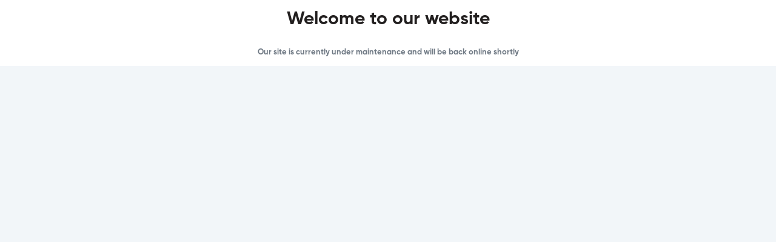

--- FILE ---
content_type: text/html; charset=utf-8
request_url: https://www.choicesupply.ca/RedirectTo/SignInPage?returnUrl=%2Fmanufacturers%2Fshop-vac%2Fcatalog%2FAll
body_size: 8019
content:
 

<!DOCTYPE html>


<html class="" lang="en-CA" data-isCustomErrorEnabled="True">
<head>
    <script type="text/javascript">var languageCode="en";</script>
<link href="/themes/theme.store/nwayo-build/choice/styles/main.css?v=B9C96924603C3C33488B49949DB32CAE" rel="stylesheet" /><link href="/themes/theme.store/nwayo-build/choice/styles/print.css?v=4289787023FB2365ADBEFFD3E6942ED4" rel="stylesheet" />

<script>
  var DefaultEventTarget = EventTarget.prototype.addEventListener;
</script>

<link rel="preload" href="/themes/theme.store/nwayo-build/guillevin/fonts/common/Gilroy-Light.woff" as="font" crossorigin="anonymous">
<link rel="preload" href="/themes/theme.store/nwayo-build/guillevin/fonts/common/Gilroy-LightItalic.woff" as="font" crossorigin="anonymous">

<link rel="preload" href="/themes/theme.store/nwayo-build/guillevin/fonts/common/Gilroy-Regular.woff" as="font" crossorigin="anonymous">
<link rel="preload" href="/themes/theme.store/nwayo-build/guillevin/fonts/common/Gilroy-RegularItalic.woff" as="font" crossorigin="anonymous">

<link rel="preload" href="/themes/theme.store/nwayo-build/guillevin/fonts/common/Gilroy-Semibold.woff" as="font" crossorigin="anonymous">
<link rel="preload" href="/themes/theme.store/nwayo-build/guillevin/fonts/common/Gilroy-SemiboldItalic.woff" as="font" crossorigin="anonymous">

<link rel="preload" href="/themes/theme.store/nwayo-build/guillevin/fonts/common/Gilroy-Bold.woff" as="font" crossorigin="anonymous">
<link rel="preload" href="/themes/theme.store/nwayo-build/guillevin/fonts/common/Gilroy-BoldItalic.woff" as="font" crossorigin="anonymous">

<link rel="preload" href="/themes/theme.store/nwayo-build/guillevin/fonts/common/Gilroy-ExtraBold.woff" as="font" crossorigin="anonymous">
<link rel="preload" href="/themes/theme.store/nwayo-build/guillevin/fonts/common/Gilroy-ExtraBoldItalic.woff" as="font" crossorigin="anonymous">

<link rel="preload" href="/themes/theme.store/nwayo-build/guillevin/fonts/common/Gilroy-Black.woff" as="font" crossorigin="anonymous">
<link rel="preload" href="/themes/theme.store/nwayo-build/guillevin/fonts/common/Gilroy-BlackItalic.woff" as="font" crossorigin="anonymous">






<script type="text/javascript">(function(){(function(e,r){var t=document.createElement("link");t.rel="preconnect";t.as="script";var n=document.createElement("link");n.rel="dns-prefetch";n.as="script";var i=document.createElement("script");i.id="spcloader";i.type="text/javascript";i["async"]=true;i.charset="utf-8";var o="https://sdk.privacy-center.org/"+e+"/loader.js?target_type=notice&target="+r;if(window.didomiConfig&&window.didomiConfig.user){var a=window.didomiConfig.user;var c=a.country;var d=a.region;if(c){o=o+"&country="+c;if(d){o=o+"&region="+d}}}t.href="https://sdk.privacy-center.org/";n.href="https://sdk.privacy-center.org/";i.src=o;var s=document.getElementsByTagName("script")[0];s.parentNode.insertBefore(t,s);s.parentNode.insertBefore(n,s);s.parentNode.insertBefore(i,s)})("1cdf4877-9fb4-4b2c-b342-4a8cbda16ed7","ez6Cd3VX")})();</script>

    




        <script>
            dataLayer = window.dataLayer || [];
            var authenticationState = 'Not Logged In';
            var userId = '';
            if (dataLayer.length > 0) {
                dataLayer[0]['Authentication State'] = authenticationState;
                dataLayer[0]['User ID'] = userId;
            } else {
                dataLayer.push({
                    'Authentication State': authenticationState,
                    'User ID': userId
                });
            }
        </script>
            <script>
                (function(w,d,s,l,i){w[l]=w[l]||[];w[l].push({'gtm.start':
                        new Date().getTime(),event:'gtm.js'});var f=d.getElementsByTagName(s)[0],
                        j=d.createElement(s),dl=l!='dataLayer'?'&l='+l:'';j.async=true;j.src=
                        '//www.googletagmanager.com/gtm.js?id='+i+dl;f.parentNode.insertBefore(j,f);
                })(window, document, 'script', 'dataLayer', 'GTM-MBRPZ7X');
            </script>

    <title>Maintenance | Choice</title>
    <meta property="og:type" content="website" />

    
    <meta id="ogTitle" property="og:title" content="Maintenance | Choice" />
    <meta id="ogImage" property="og:image" content="" />
    <meta id="ogUrl" property="og:url" />

        <link rel="icon" href="https://d26zhsi0fr0ry9.cloudfront.net/userfiles/config/choice/favicon.ico?t=639042084038955149" type="image/x-icon" />
        <link rel="apple-touch-icon image_src" href="https://d26zhsi0fr0ry9.cloudfront.net/userfiles/config/choice/favicon.ico?t=639042084038955149">
        <!--[if IE]><link rel="shortcut icon" href="https://d26zhsi0fr0ry9.cloudfront.net/userfiles/config/choice/favicon.ico?t=639042084038955149"/><![endif]-->
    <meta name="keywords" />
    <meta name="description" />
        <meta name="robots" content="noindex" />
            
    <meta charset="utf-8" />
    <meta name="viewport" content="width=device-width, initial-scale=1, minimum-scale=1, maximum-scale=1, user-scalable=no"/>

    
<link href="/bundles/css/incontext/global.min.css?v=8SyvqMZ6rzzO13GUehC3w1TNQiR492DzkqlbOK8Dw0E1" rel="stylesheet"/>


    
    <base href="/">

    <style>
        [ng\:cloak], [ng-cloak], [data-ng-cloak], [x-ng-cloak], .ng-cloak, .x-ng-cloak {
            display: none !important;
        }
    </style>


            <script src="https://www.google.com/recaptcha/api.js"></script>

    <script>
        var insite = insite || {};
        insite.hideHeader = true;
        insite.hideFooter = true;
    </script>

    
<script src="/bundles/fileThemes/Theme.Store/head1.js?v=hDL9MDq9Asi9ReHeA7kAqGzl5FHtdlt1TaqG7qeZlEI1"></script>

    <script type="text/javascript">
  
</script>
<script src='/Themes/Theme.Store/nwayo-build/choice/scripts/schneider-ez-selector.js?v=D961C9740AA0013CCBC86D5A9502834D' type='text/javascript' defer></script>
<script defer>
  window.cnsHostID='51dab5c1ed8057633d14a5f8dd5ac243';
  window.cnsLanguage='en_CA';
</script>

</head>


<body ng-app="insite" ng-strict-di data-contentKey="11927">

    <noscript>
        <iframe src="//www.googletagmanager.com/ns.html?id=GTM-MBRPZ7X" height="0" width="0" style="display:none;visibility:hidden"></iframe>
    </noscript>

<div style="display: none;" class="cms-shell-controls">
    <button data-bind="click: $root.ToggleShell"><span class="cms-control-decoration"></span></button><span class="cms-control-label"></span>
</div>




<div class="site-choice" data-ng-controller="LayoutController as vm">
    <div id="narrowNav"></div>
    <div id="nwrap">
        <div class="off-canvas panelwrap" role="panel-wrap">
            
            
            <div class="container  container-wide " role="main">
                <div data-ng-if="!vm.isReady" class="skeleton-page-not-ready-container">
                  <div class="skeleton-page-not-ready"></div>
                </div>
                <div class="ui-lock"></div>
                
                <div class="cms-rearrangeable" ui-view></div>
                
                <div class="cms-rearrangeable" id="firstPageContainer" data-ng-controller="FirstPageController as vm">
                  





<script>


    document.title = "Maintenance | Choice".replace(/\s/g, "\u00A0");

    document.getElementById("ogTitle").setAttribute("content", "Maintenance | Choice");

    if ("" === "") {
        document.getElementById("ogImage").setAttribute("content", "");
    } else if (false) {
        document.getElementById("ogImage").setAttribute("content", "");
    } else {
        document.getElementById("ogImage").setAttribute("content", window.location.protocol.toLowerCase() + "//" + window.location.host.toLowerCase() + "");
    }

    if ("" === "") {
        document.getElementById("ogUrl").setAttribute("content", "");
    } else if (false) {
        document.getElementById("ogUrl").setAttribute("content", "");
    } else {
        document.getElementById("ogUrl").setAttribute("content", window.location.protocol.toLowerCase() + "//" + window.location.host.toLowerCase() + "");
    }
</script>

<span id="tst_page_MaintenancePage"></span>


<div class="cms-currentPage">
    


<main class="page-main-container clearfix  ">
    <div class="page-main-wrapper">
        


    


            <div class="widget-richcontent "><h1 style="text-align: center;">Welcome to our website</h1>
                  <p style="text-align: center;">
                    <strong>Our site is currently under maintenance and will be back online shortly</strong>
                  </p></div>

    


    </div>
</main>
</div>



<script>
    function InitCmsShellPage() {
        var shellModel = { CurrentContentItem: null };
            
                shellModel = {"CurrentContentItem":{"Title":"Maintenance","ContentKey":11927,"VariantKey":11928,"ActiveKey":11927,"IsRootVariant":false,"ContentItemId":"53f8ae63-d25b-4a94-9a04-af4800dbb17d","AllowPublish":true,"CanEdit":true,"ActiveExperimentId":null,"CompletedExperimentId":null,"ExperimentMetric":"","ExperimentStatus":"","ExperimentName":"","ExperimentStatusMessage":"","ExperimentOriginalContentKey":0,"ExperimentClickTrackingSelector":"","ExperimentVariants":[],"FuturePublish":null,"Rollback":null,"States":[{"LanguageId":null,"Language":"","HasPersonaSpecificContent":false,"PersonaId":null,"Persona":"","HasDeviceSpecificContent":false,"DeviceType":null,"PublishOn":"2022-11-09 7:19:52 AM -06:00","FuturePublishOn":null,"Rollback":null,"IsUnpublished":false,"IsWaitingForApproval":false,"IsLinked":false},{"LanguageId":"a26095ef-c714-e311-ba31-d43d7e4e88b2","Language":"English","HasPersonaSpecificContent":true,"PersonaId":"d06988c0-9358-4dbb-aa3d-b7be5b6a7fd9","Persona":"Default","HasDeviceSpecificContent":false,"DeviceType":"Desktop","PublishOn":"2022-11-09 7:19:52 AM -06:00","FuturePublishOn":null,"Rollback":null,"IsUnpublished":false,"IsWaitingForApproval":false,"IsLinked":false}]}};
            
        insite.incontext.setup({
            contentMode: "Viewing",
            cmsShellLoadUrl: "/ContentAdmin?resetPerson=true#/frameUrl=/RedirectTo/SignInPage?returnUrl=%2Fmanufacturers%2Fshop-vac%2Fcatalog%2FAll",
            cmsShellLoadUrlWithoutPersona: "/ContentAdmin/#/frameUrl=/RedirectTo/SignInPage?returnUrl=%2Fmanufacturers%2Fshop-vac%2Fcatalog%2FAll",
            shellModel: shellModel
        });
    }
        
            document.addEventListener("DOMContentLoaded", function(event) {
                jQuery(function() {
                    window.InitCmsShellPage();
                });
            });
        
</script>    <script>
        insite.hideHeader = true;
        insite.hideFooter = true;
    </script>

                </div>
                <isc-spinner show="false" name="mainLayout"></isc-spinner>
            </div>
            
        </div>
        
        <div data-dropdown="dummy" style="display:none"></div>
    </div>
</div>

<script type="text/javascript">
        var insite = insite || {};
    </script>

<script src="/bundles/fileThemes/Theme.Store/bodyend1.js?v=fYVVAFs0QWBHyDB20fV0H8LhhTStwjtAWaY0rLAD1k41"></script>



<script src="/bundles/js/incontext/global.min.js?v=9G0D-AgfGKdiODpU9Abd19E6btMbUDkm8vQOa-M8sQE1"></script>



<script>
    jQuery.event.special.touchstart = {
        setup: function (_, ns, handle) {
            this.addEventListener("touchstart", handle, { passive: !ns.includes("noPreventDefault") });
        }
    };
    jQuery.event.special.touchmove = {
        setup: function (_, ns, handle) {
            this.addEventListener("touchmove", handle, { passive: !ns.includes("noPreventDefault") });
        }
    };
    jQuery.event.special.wheel = {
        setup: function (_, ns, handle) {
            this.addEventListener("wheel", handle, { passive: true });
        }
    };
    jQuery.event.special.mousewheel = {
        setup: function (_, ns, handle) {
            this.addEventListener("mousewheel", handle, { passive: true });
        }
    };
</script>


<script>
        var lodash = _.noConflict();
    </script>







    <script>window.foo = function () {};</script>
        <script src="//maps.googleapis.com/maps/api/js?libraries=visualization&language=en&amp;key=AIzaSyCnlClzPiS8DWcfelyGeKKvYFS8shAQlaI&callback=foo"></script>
        <script src="/SystemResources/Scripts/Libraries/richMarker/0.0.0/richmarker.min.js"></script>


<script type="text/javascript">
    insite.core.signInUrl = "/my-account/sign-in";
    insite.core.generalErrorText = "An error has occurred. We apologize for the inconvenience.";
    insite.core.dateTimeFormat = "yyyy-MM-dd";
    insite.core.enableTokenAuthentication = false;
    if (Array.isArray(insite.core.uriHostsForResourceWhitelist)) {
        insite.core.uriHostsForResourceWhitelist = insite.core.uriHostsForResourceWhitelist.concat("sirv.com,adhq.com".split(","));
    }
    insite.core.searchPath = "Search";
    var insiteMicrositeUriPrefix = "";
    var insiteBasicAuthHeader = "isc:009AC476-B28E-4E33-8BAE-B5F103A142BC";
    var insiteScope = "iscapi";

    $(window).load(function () {
        insite.core.setup();
        insite.responsive.setup();
        insite.nav.setup();
    });
</script>

<script type='text/javascript' src='/SystemResources/Scripts/Libraries/angular-i18n/1.8.2/angular-locale_en-CA.js?v=8C5DC7B0EB76F6D4FF0942BDD8A78AC6'></script>


<script type="text/ng-template" id="/PartialViews/Core-Pager">
    
<div class="pager-wrapper clearfix product-list-pager">
    <!-- wrapping div is used due to a get around a bug in angular 1.3 that prevents you from using data-ng-if on the root node of a template
    when the directive has replace = true. https://github.com/angular/angular.js/issues/9837 -->
    <div data-ng-if="vm.showPager()" class="uibar tertiary paginator-34" data-ng-class="{'pbtm' : vm.bottom, 'ptop' : !vm.bottom}">
        <ul class="no-bullet grid-x">
            <li data-ng-if="vm.showSortSelector()" class="sort-list cell medium-shrink small-12 grid-x align-middle">
                <div class="sorting-label">
                    <label>Sort By</label>
                </div>
                <div class="sorting-select" data-ng-class="{ 'custom-sort-container' : vm.pagination.sortType === 'SortOrder' }">
                    <select id="tst_pager_sortType"
                            data-ng-model="vm.pagination.sortType"
                            data-ng-options="option.sortType as option.displayName for option in vm.pagination.sortOptions"
                            data-ng-change="vm.updateSortOrder()"></select>
                    <button data-ng-if="vm.canEditSortOrder && vm.pagination.sortType === 'SortOrder'" class="toggle-sorting-button btn as-link" data-ng-click="vm.toggleSortingMode()" 
                       data-ng-bind="vm.isSortingMode ? 'Done Sorting' : 'Edit Sort Order'"></button>
                </div>
            </li>
            <li data-ng-if="vm.showPerPage()" class="results-list cell shrink grid-x align-middle">
                <div class="per-page">
                    <label>Per page</label>
                </div>
                <div class="per-page-select">
                    <select id="tst_pager_pageSize"
                            data-ng-model="vm.pagination.pageSize"
                            data-ng-options="pageSizeOption for pageSizeOption in vm.pagination.pageSizeOptions"
                            data-ng-change="vm.updatePageSize()"></select>
                </div>
            </li>
            <li data-ng-if="vm.showPagination()" class="pagination cell shrink grid-x">
                <div data-ng-if="vm.pagination.page > 1" class="arrow page-prev grid-x align-middle">
                    <a href="javascript:void(0)" data-ng-click="vm.prevPage()" class="next-prev p-prev"></a>
                </div>
                <div class="page-current grid-x align-middle">
                    <input name="cpage" type="number" data-ng-model="vm.pagination.page" isc-enter="vm.pageInputEnter()" data-ng-change="vm.pageInput()" data-ng-model-options="{updateOn:'blur'}" class="enter-page numerictextbox cell" />
                    <div class="cell">of {{vm.pagination.numberOfPages}}</div>
                </div>
                <div data-ng-if="vm.pagination.page < vm.pagination.numberOfPages" class="arrow unavailable page-next grid-x align-middle">
                    <a href="javascript:void(0)" data-ng-click="vm.nextPage()" class="next-prev p-next"></a>
                </div>
            </li>
        </ul>
    </div>
</div>
</script>
<script type="text/ng-template" id="/PartialViews/Catalog-UnitOfMeasureDisplay">
    

<span class="selected-uom" data-ng-if="(product.pricing && product.pricing.unitOfMeasure) || product.unitOfMeasureDisplay || product.unitOfMeasureDescription">/ {{product.pricing.unitOfMeasure || product.unitOfMeasureDescription || product.unitOfMeasureDisplay}}</span>
</script>
<script type="text/ng-template" id="/PartialViews/Catalog-UnitOfMeasureSelectList">
    
<div class="small-8 columns" ng-if="(alternateUnitsOfMeasure == 'true' && product.productUnitOfMeasures.length > 1)">
    <select ng-disabled="readOnly == 'true'" ng-model="product.selectedUnitOfMeasure" ng-change="changeUnitOfMeasure()" name="unitOfMeasure" class="uom-selector tst_unitOfMeasure_selectList" data-uom-selector="true" data-productid="{{::product.id}}" autocomplete="off">
        <option ng-repeat="uom in product.productUnitOfMeasures" value="{{uom.unitOfMeasure}}"
                ng-selected="{{product.selectedUnitOfMeasure == uom.unitOfMeasure}}">
            {{::(uom.description ? uom.description : uom.unitOfMeasureDisplay)}} {{::(uom.qtyPerBaseUnitOfMeasure !== 1 ? "/" + uom.qtyPerBaseUnitOfMeasure : "")}}
        </option>
    </select>
</div>

<div ng-if="::(displayPack && product.packDescription)" class="pack-container">
    <span class="small-4 columns pack"><span class="pack-label">Pack:</span> {{::product.packDescription}}</span>
</div>
</script>
<script type="text/ng-template" id="/PartialViews/Catalog-AvailabilityMessage">
    <div class="product-availability">
    <span data-ng-if="failedToGetRealTimeInventory && page != 'ProductList-Warehouses'">Inventory Not Available</span>

    <!-- Product Detail Page-->
    <div data-ng-if="availability.messageType != 0 && !availability.requiresRealTimeInventory && !failedToGetRealTimeInventory && page === 'ProductDetail'" class="availability-by-region-wrapper">
        <div class="product-availability-type-container" data-ng-if="warehouses && warehouses.length > 0">
            <div data-ng-if="session.isGuestCustomer" class="grid-x">
                <div class="delivery-type icon-by-region"></div>
                <span class="availability-type">Drop Ship</span>
            </div>
            <div data-ng-if="!session.isGuestCustomer" class="grid-x">
                <div class="pickup-type icon-by-region"></div>
                <span class="availability-type">Pick Up</span>
            </div>
            <div class="availabilities-list warehouse-list">
                <li class="availabilities-list-item" data-ng-repeat="warehouse in warehouses">
                    <span class="availability-store-name">{{warehouse.description}}&nbsp;&nbsp;</span><span data-ng-class="{instock : (warehouse.messageType == 1), outstock : (warehouse.messageType == 2), lowstock : (warehouse.messageType == 3)}">{{warehouse.message}}</span>
                </li>
            </div>
            <!-- AvailabilityByWarehousePopup Trigger -->
            <!-- <a data-ng-if="availability && trackInventory && vm.showLink(productSettings, page) && !failedToGetRealTimeInventory" data-ng-click="vm.openPopup(productSettings, productId, unitOfMeasure, configuration)" href="#" class="link-as-btn">View Availability by Warehouse</a> -->
        </div>
        
        <div class="product-availability-type-container" data-ng-if="(session.fulfillmentMethod === 'Ship' ||  warehouses.length === 0) && availability.message">
            <div class="grid-x">
                <div class="delivery-type icon-by-region"></div>
                <span data-ng-if="session.isGuestCustomer && warehouses.length === 0" class="availability-type">Drop Ship</span>
                <span data-ng-if="!session.isGuestCustomer || warehouses.length > 0" class="availability-type">Delivery</span>
            </div>
            <div class="availabilities-list">
                <li class="delivery-availabilities-list-item">
                    <span class="delivery-availability" data-ng-class="{instock : (availability.messageType == 1), outstock : (availability.messageType == 2), lowstock : (availability.messageType == 3)}">
                        {{availability.message}}
                        <span data-ng-if="availabilityTooltip.message" data-foundation-tooltip title="{{availabilityTooltip.message}}"><span class="question-mark">?</span></span>
                    </span>
                </li>
            </div>
        </div>
    </div>

    <!-- Product Detail Page Skeleton -->
    <div data-ng-if="availability.requiresRealTimeInventory && !failedToGetRealTimeInventory && page === 'ProductDetail'" class="availability-by-region-wrapper">
        <div class="product-availability-type-container">
            <div class="grid-x">
                <div class="delivery-type icon-by-region"></div>
                <span class="availability-type">Delivery</span>
            </div>
            <div class="availabilities-list">
                <li class="availabilities-list-item">
                    <div class="product-details-availability-message-skeleton"></div>
                </li>
            </div>
        </div>
    </div>
    
    <!-- Product List Page-Warehouses -->
    <div class="product-list-warehouse-availability" data-ng-if="availability.messageType != 0 && !availability.requiresRealTimeInventory && !failedToGetRealTimeInventory && page === 'ProductList-Warehouses'">
        <ul class="availabilities-list">
            <li class="availabilities-list-item" data-ng-repeat="warehouse in warehouses">
                <span class="availability-store-name">{{warehouse.description}}&nbsp;&nbsp;</span><span class="availability-store-qty" data-ng-class="{instock : (warehouse.messageType == 1), outstock : (warehouse.messageType == 2), lowstock : (warehouse.messageType == 3)}">{{warehouse.message}}</span>
            </li>
        </ul>
    </div>
    
    <!-- Product List Page-Warehouses Skeleton -->
    <div class="product-availability-skeleton-container" data-ng-if="availability.requiresRealTimeInventory && !failedToGetRealTimeInventory && page === 'ProductList-Warehouses'">
        <div class="product-availability-message-skeleton"></div>
        <div class="product-availability-skeleton"></div>
        <div class="product-availability-skeleton"></div>
        <div class="product-availability-skeleton"></div>
    </div>

    <!-- Other Pages -->
    <div class="grid-x" data-ng-if="availability.messageType != 0 && !availability.requiresRealTimeInventory && !failedToGetRealTimeInventory && page != 'ProductDetail' && page != 'ProductList-Warehouses'">
        <span class="delivery-availability outstock" data-ng-class="{instock : (availability.messageType == 1), outstock : (availability.messageType == 2), lowstock : (availability.messageType == 3)}">
            {{availability.message}}
            <span data-ng-if="availabilityTooltip.message" data-foundation-tooltip title="{{availabilityTooltip.message}}"><span class="question-mark">?</span></span>
        </span>
    </div>
    
    <!-- Other Pages Skeleton-->
    <div class="grid-y" data-ng-if="availability.requiresRealTimeInventory && !failedToGetRealTimeInventory && page != 'ProductDetail' && page != 'ProductList-Warehouses'">
        <div class="delivery-availability product-details-availability-message-skeleton"></div>
    </div>
</div>
</script>
<script type="text/ng-template" id="/PartialViews/Catalog-ProductThumb">
    

<div class="item-thumb">
    <a data-ng-href="{{product.productUri}}" swiv-gee-product-click>
        <store-lazy-image img-src="{{product.smallImagePath || product.mediumImagePath}}" alt="{{product.altText}}" size="sm"></store-lazy-image>
    </a>
</div>
</script>
<script type="text/ng-template" id="/PartialViews/Catalog-ProductName">
    <div data-ng-class="{ 'product-detail-code': isProductDetailPage }">
    <div class="product-code code-container" data-ng-if="productCode || product.productCode || product.properties.productCode || product.properties.guillevin_ProductCode">
        <span class="label" data-ng-if="isProductDetailPage">Product Code:</span>
        <span class="value" data-ng-bind="productCode || product.productCode || product.properties.productCode || product.properties.guillevin_ProductCode"></span>
    </div>
    <div class="product-code code-container" data-ng-if="(showItemNumber || product.styleParentId) && (product.erpNumber || product.productERPNumber)">
        <span class="label" data-ng-if="isProductDetailPage">Item Number:</span>
        <span class="value" data-ng-bind="product.erpNumber || product.productERPNumber"></span>
    </div>
    <div class="product-upc code-container" data-ng-if="!hideManufacturerCode && product.manufacturerItem">
        <span class="label">Manufacturer #:</span>
        <span class="value" data-ng-bind="product.manufacturerItem"></span>
    </div>
    <div class="product-customer-code code-container" data-ng-if="(product.customerName || product.customerProductNumber) && !canEditMyPart">
        <span class="label">My Part #: </span>
        <span class="value" data-ng-bind="product.customerName || product.customerProductNumber"></span>
    </div>
    <store-my-part-number data-ng-if="canEditMyPart" product="product"/>
</div>
</script>
<script type="text/ng-template" id="/PartialViews/Catalog-ProductPrice">
    <span data-ng-if="(!product.quoteRequired && product.pricing && !product.isStyleProductParent) && vm.getUnitNetPriceDisplay(product)">
    <div class="promotion-product-container" data-ng-if="vm.getUnitRegularPriceDisplay(product) != vm.getUnitNetPriceDisplay(product)">
        <span class="overwrite-price overwrite-price-color" data-ng-class="{'price-sale' : product.pricing.isOnSale || product.isDiscounted || product.isPromotionItem}" data-ng-bind-html="vm.getUnitRegularPriceDisplay(product)"></span>
        <isc-unit-of-measure-display product="product" data-ng-show="!product.pricing.requiresRealTimePrice" class="overwrite-price overwrite-price-color"></isc-unit-of-measure-display>
        <br/>
        <span class="product-price" data-ng-class="{'price-sale' : product.pricing.isOnSale || product.isDiscounted || product.isPromotionItem}" data-ng-bind-html="vm.getUnitNetPriceDisplay(product)"></span>
        <isc-unit-of-measure-display product="product" data-ng-show="!product.pricing.requiresRealTimePrice"></isc-unit-of-measure-display>
    </div>
    <div data-ng-if="vm.getUnitRegularPriceDisplay(product) == vm.getUnitNetPriceDisplay(product)" class="product-price">
        <span class="product-price" data-ng-class="{'price-sale' : product.pricing.isOnSale || product.isDiscounted || product.isPromotionItem}" data-ng-bind-html="vm.getUnitNetPriceDisplay(product)"></span>
        <isc-unit-of-measure-display product="product" data-ng-show="!product.pricing.requiresRealTimePrice"></isc-unit-of-measure-display>
    </div>
</span>
</script>
<script type="text/ng-template" id="/PartialViews/Catalog-BreadCrumb">
    

<div class="breadcrumbs-container fullwidth">
    <ul class="breadcrumbs" data-ng-class="{bsearch: searchQuery}">
        <li data-ng-repeat="crumb in breadcrumbs" data-ng-class="{'current': $last}">
            <a data-ng-if="crumb.url && !$last" data-ng-href="{{crumb.url}}">{{crumb.text}}</a>
            <span data-ng-if="$last">{{crumb.text}}</span>
        </li>
        <li data-ng-if="searchQuery">
            <a href="/">Home</a>
        </li>
        <li data-ng-if="searchQuery" class="hide-for-small current">
            Search Results:
            <em>{{searchQuery}}</em>
        </li>
    </ul>
</div>
</script>
<script type="text/ng-template" id="/PartialViews/Catalog-QuantityBreakPricing">
    
<div class="quantity-pricing" ng-if="(breakPrices && breakPrices.length > 1)">
    <a href="" data-dropdown="qty-price-{{::(productId + block)}}" class="t-dropdown tst_quantityBreakPricing_link">Quantity Pricing</a>
    <div id="qty-price-{{::(productId + block)}}" class="f-dropdown content" data-dropdown-content>
        <div class="quantity-pricing-popup">
            <div class="tt-wrap">
                <table class="isc-pricebreaks">
                    <tbody>
                        <tr ng-repeat="bp in breakPrices | orderBy:'breakQty'">
                            <td class="col-1" ng-bind="bp.breakQty"></td>
                            <td class="col-2">
                                <span class="qty-price" ng-bind="bp.breakPriceDisplay"></span>
                            </td>
                            <td class="col-3" ng-bind="bp.savingsMessage"></td>
                        </tr>
                    </tbody>
                </table>
            </div>
        </div>
    </div>
</div>
</script>
<script type="text/ng-template" id="/PartialViews/Catalog-SortedAttributeValueList">
    <div class="grid-x attribute-list">
    <div data-ng-if="attributeTypes" class="attribute-list-item cell small-6 medium-3" data-ng-repeat="attributeType in attributeTypes | orderBy : ['sortOrder','label'] | limitTo: (maximumNumber || 4)">
        <div class="name" data-ng-bind="attributeType.label || attributeType.name"></div>
        <div class="value">
            <isc-no-element data-ng-repeat="attributeValue in attributeType.attributeValues | orderBy  : ['sortOrder','valueDisplay']">{{attributeValue.valueDisplay}}{{$last ? '' : ', '}}</isc-no-element>
        </div>
    </div>
</div>
</script>
<script type="text/ng-template" id="/PartialViews/Core-Spinner">
    <span ng-show="vm.show === true">
    <div class="loader-bg" ng-if="vm.size != 'inline' && !vm.replace"></div>
    <div class="loader" ng-class="{ 'loader-content-area': vm.size == 'fullContent', 'loader-inline': vm.size == 'inline'}" ng-if="!vm.replace"></div>
    <span ng-transclude></span>
</span>
</script>
<script type="text/ng-template" id="/PartialViews/Catalog-ProductPriceSaving">
    <span ng-if="!product.quoteRequired && product.pricing && !product.pricing.requiresRealTimePrice && vm.showPriceSaving(product) || product && vm.showPriceSavingForOrderHistory(product)" class="price price-saving">
    <span>Regular Price:</span>
    <span ng-bind="vm.unitListPriceDisplay"></span><span ng-if="!(!vm.showSavingsAmount && !vm.showSavingsPercent)">, you save </span>
    <span id="tst_productPriceSaving_promotionAmount_{{::product.id}}" ng-if="vm.showSavingsAmount" ng-bind="vm.getSavingsAmount() | currency: currencySymbol"></span>
    <span data-test-selector="tst_productPriceSaving_promotionPercent_{{::product.id}}" ng-if="vm.showSavingsAmount && vm.showSavingsPercent">({{vm.getSavingsPercent()}}%)</span>
    <span data-test-selector="tst_productPriceSaving_promotionPercent_{{::product.id}}" ng-if="!vm.showSavingsAmount && vm.showSavingsPercent">{{vm.getSavingsPercent()}}%</span>
</span>
</script>
<script type="text/ng-template" id="/PartialViews/Catalog-ProductSalePriceLabel">
    <span ng-if="(!product.quoteRequired && product.pricing && !product.pricing.requiresRealTimePrice && vm.showSalePriceLabel(product) || vm.showSalePriceLabelForOrderHistory(product)) && !hideSalePriceLabel" class="price-label">
    <span ng-if="product.salePriceLabel" ng-bind="product.salePriceLabel"></span>
    <span ng-if="!product.salePriceLabel">Sale Price:</span>
</span>
<span ng-if="price" ng-bind="price"></span>
</script>
<script type="text/ng-template" id="/PartialViews/Brands-ProductBrand">
    

<div data-ng-if="product.brand" class="product-brand" id="tst_product_brand_{{::product.id}}">
    <a data-ng-if="product.brand.detailPagePath" data-ng-href="{{product.brand.detailPagePath}}" title="{{product.brand.name}}">
        
<img data-ng-if="product.brand.logoSmallImagePath && showLogo === 'true'" data-ng-src="{{product.brand.logoSmallImagePath}}" alt="{{ product.brand.logoImageAltText || product.brand.name }}" />
<span data-ng-if="!product.brand.logoSmallImagePath || showLogo !== 'true'" data-ng-bind="product.brand.name"></span>

    </a>
    <span data-ng-if="!product.brand.detailPagePath">
<img data-ng-if="product.brand.logoSmallImagePath && showLogo === 'true'" data-ng-src="{{product.brand.logoSmallImagePath}}" alt="{{ product.brand.logoImageAltText || product.brand.name }}" />
<span data-ng-if="!product.brand.logoSmallImagePath || showLogo !== 'true'" data-ng-bind="product.brand.name"></span>
</span>
</div>
</script>
<script type="text/ng-template" id="/PartialViews/Core-CookiePrivacyPolicyPopup">
    <div class="cookie-privacy-policy-popup" ng-if="ctrl.showPopup" ng-cloak>
    <div class="policy-text">Please insert your copy into this space.</div>
    <div class="policy-btns">
        <button class="policy-accept btn secondary" ng-click="ctrl.accept()">Accept Cookies</button>
        <button class="policy-hide btn" ng-click="ctrl.hidePopup()">
            <i class="icon-close"></i>
        </button>
    </div>
</div>
</script>

<script>
    EventTarget.prototype.addEventListener = window.DefaultEventTarget;
</script>


</body>
<!-- COMMERCE-5F68F6 -->
<!-- Personas: Pacific Region,Default -->
</html>

--- FILE ---
content_type: text/css
request_url: https://www.choicesupply.ca/themes/theme.store/nwayo-build/choice/styles/main.css?v=B9C96924603C3C33488B49949DB32CAE
body_size: 92972
content:
@charset "UTF-8";
/*!
 * @preserve Generated by nwayo 3.8.2 for guillevin:choice
 */@keyframes common-progress-animation{0%{transform:translate3d(-100%,0,0)}to{transform:translate3d(100%,0,0)}}@media print,screen and (min-width:37.5625em){.reveal,.reveal.large,.reveal.small,.reveal.tiny{right:auto;left:auto;margin:0 auto}}
/*! normalize.css v8.0.0 | MIT License | github.com/necolas/normalize.css */html{line-height:1.15;-webkit-text-size-adjust:100%}h1{font-size:2em;margin:.67em 0}hr{box-sizing:content-box;height:0;overflow:visible}pre{font-family:monospace,monospace;font-size:1em}a{background-color:transparent}abbr[title]{border-bottom:none;text-decoration:underline;-webkit-text-decoration:underline dotted;text-decoration:underline dotted}b,strong{font-weight:bolder}code,kbd,samp{font-family:monospace,monospace;font-size:1em}small{font-size:80%}sub,sup{font-size:75%;line-height:0;position:relative;vertical-align:baseline}sub{bottom:-.25em}sup{top:-.5em}img{border-style:none}button,input,optgroup,select,textarea{font-size:100%;line-height:1.15;margin:0}button,input{overflow:visible}button,select{text-transform:none}[type=button],[type=reset],[type=submit],button{-webkit-appearance:button}[type=button]::-moz-focus-inner,[type=reset]::-moz-focus-inner,[type=submit]::-moz-focus-inner,button::-moz-focus-inner{border-style:none;padding:0}[type=button]:-moz-focusring,[type=reset]:-moz-focusring,[type=submit]:-moz-focusring,button:-moz-focusring{outline:1px dotted ButtonText}fieldset{padding:.35em .75em .625em}legend{box-sizing:border-box;color:inherit;display:table;max-width:100%;padding:0;white-space:normal}progress{vertical-align:baseline}textarea{overflow:auto}[type=checkbox],[type=radio]{box-sizing:border-box;padding:0}[type=number]::-webkit-inner-spin-button,[type=number]::-webkit-outer-spin-button{height:auto}[type=search]{-webkit-appearance:textfield;outline-offset:-2px}[type=search]::-webkit-search-decoration{-webkit-appearance:none}::-webkit-file-upload-button{-webkit-appearance:button;font:inherit}details{display:block}summary{display:list-item}[hidden],template{display:none}.foundation-mq{font-family:"small=0em&medium=37.5625em&large=56.3125em&xlarge=75.0625em&xxlarge=93.8125em"}html{box-sizing:border-box;font-size:100%}*,:after,:before{box-sizing:inherit}body{margin:0;padding:0;background:#fff;font-family:Gilroy,Helvetica,Arial,Verdana,sans-serif;font-weight:400;line-height:1.3;color:#6f7984;-webkit-font-smoothing:antialiased;-moz-osx-font-smoothing:grayscale}img{display:inline-block;vertical-align:middle;max-width:100%;height:auto;-ms-interpolation-mode:bicubic}textarea{height:auto;min-height:50px}select,textarea{border-radius:0}.map_canvas embed,.map_canvas img,.map_canvas object,.mqa-display embed,.mqa-display img,.mqa-display object{max-width:none!important}button{padding:0;appearance:none;border:0;border-radius:0;background:transparent;line-height:1;cursor:auto}[data-whatinput=mouse] button{outline:0}pre{overflow:auto}button,input,optgroup,select,textarea{font-family:inherit}.is-visible{display:block!important}.is-hidden{display:none!important}.text-left{text-align:left}.text-right{text-align:right}.text-center{text-align:center}.text-justify{text-align:justify}@media print,screen and (min-width:37.5625em){.medium-text-left{text-align:left}.medium-text-right{text-align:right}.medium-text-center{text-align:center}.medium-text-justify{text-align:justify}}@media print,screen and (min-width:56.3125em){.large-text-left{text-align:left}.large-text-right{text-align:right}.large-text-center{text-align:center}.large-text-justify{text-align:justify}}@media screen and (min-width:75.0625em){.xlarge-text-left{text-align:left}.xlarge-text-right{text-align:right}.xlarge-text-center{text-align:center}.xlarge-text-justify{text-align:justify}}.grid-container{padding-right:.9375rem;padding-left:.9375rem;max-width:93.75rem;margin-left:auto;margin-right:auto}@media print,screen and (min-width:37.5625em){.grid-container{padding-right:.9375rem;padding-left:.9375rem}}.grid-container.fluid{padding-right:.9375rem;padding-left:.9375rem;max-width:100%;margin-left:auto;margin-right:auto}@media print,screen and (min-width:37.5625em){.grid-container.fluid{padding-right:.9375rem;padding-left:.9375rem}}.grid-container.full{padding-right:0;padding-left:0;max-width:100%;margin-left:auto;margin-right:auto}.grid-x{display:flex;flex-flow:row wrap}.cell{flex:0 0 auto;min-height:0;min-width:0;width:100%}.cell.auto{flex:1 1 0px}.cell.shrink{flex:0 0 auto}.grid-x>.auto,.grid-x>.shrink{width:auto}.grid-x>.small-1,.grid-x>.small-2,.grid-x>.small-3,.grid-x>.small-4,.grid-x>.small-5,.grid-x>.small-6,.grid-x>.small-7,.grid-x>.small-8,.grid-x>.small-9,.grid-x>.small-10,.grid-x>.small-11,.grid-x>.small-12,.grid-x>.small-full,.grid-x>.small-shrink{flex-basis:auto}@media print,screen and (min-width:37.5625em){.grid-x>.medium-1,.grid-x>.medium-2,.grid-x>.medium-3,.grid-x>.medium-4,.grid-x>.medium-5,.grid-x>.medium-6,.grid-x>.medium-7,.grid-x>.medium-8,.grid-x>.medium-9,.grid-x>.medium-10,.grid-x>.medium-11,.grid-x>.medium-12,.grid-x>.medium-full,.grid-x>.medium-shrink{flex-basis:auto}}@media print,screen and (min-width:56.3125em){.grid-x>.large-1,.grid-x>.large-2,.grid-x>.large-3,.grid-x>.large-4,.grid-x>.large-5,.grid-x>.large-6,.grid-x>.large-7,.grid-x>.large-8,.grid-x>.large-9,.grid-x>.large-10,.grid-x>.large-11,.grid-x>.large-12,.grid-x>.large-full,.grid-x>.large-shrink{flex-basis:auto}}@media screen and (min-width:75.0625em){.grid-x>.xlarge-1,.grid-x>.xlarge-2,.grid-x>.xlarge-3,.grid-x>.xlarge-4,.grid-x>.xlarge-5,.grid-x>.xlarge-6,.grid-x>.xlarge-7,.grid-x>.xlarge-8,.grid-x>.xlarge-9,.grid-x>.xlarge-10,.grid-x>.xlarge-11,.grid-x>.xlarge-12,.grid-x>.xlarge-full,.grid-x>.xlarge-shrink{flex-basis:auto}}.grid-x>.small-1,.grid-x>.small-2,.grid-x>.small-3,.grid-x>.small-4,.grid-x>.small-5,.grid-x>.small-6,.grid-x>.small-7,.grid-x>.small-8,.grid-x>.small-9,.grid-x>.small-10,.grid-x>.small-11,.grid-x>.small-12{flex:0 0 auto}.grid-x>.small-1{width:8.3333333333%}.grid-x>.small-2{width:16.6666666667%}.grid-x>.small-3{width:25%}.grid-x>.small-4{width:33.3333333333%}.grid-x>.small-5{width:41.6666666667%}.grid-x>.small-6{width:50%}.grid-x>.small-7{width:58.3333333333%}.grid-x>.small-8{width:66.6666666667%}.grid-x>.small-9{width:75%}.grid-x>.small-10{width:83.3333333333%}.grid-x>.small-11{width:91.6666666667%}.grid-x>.small-12{width:100%}@media print,screen and (min-width:37.5625em){.grid-x>.medium-auto{flex:1 1 0px;width:auto}.grid-x>.medium-1,.grid-x>.medium-2,.grid-x>.medium-3,.grid-x>.medium-4,.grid-x>.medium-5,.grid-x>.medium-6,.grid-x>.medium-7,.grid-x>.medium-8,.grid-x>.medium-9,.grid-x>.medium-10,.grid-x>.medium-11,.grid-x>.medium-12,.grid-x>.medium-shrink{flex:0 0 auto}.grid-x>.medium-shrink{width:auto}.grid-x>.medium-1{width:8.3333333333%}.grid-x>.medium-2{width:16.6666666667%}.grid-x>.medium-3{width:25%}.grid-x>.medium-4{width:33.3333333333%}.grid-x>.medium-5{width:41.6666666667%}.grid-x>.medium-6{width:50%}.grid-x>.medium-7{width:58.3333333333%}.grid-x>.medium-8{width:66.6666666667%}.grid-x>.medium-9{width:75%}.grid-x>.medium-10{width:83.3333333333%}.grid-x>.medium-11{width:91.6666666667%}.grid-x>.medium-12{width:100%}}@media print,screen and (min-width:56.3125em){.grid-x>.large-auto{flex:1 1 0px;width:auto}.grid-x>.large-1,.grid-x>.large-2,.grid-x>.large-3,.grid-x>.large-4,.grid-x>.large-5,.grid-x>.large-6,.grid-x>.large-7,.grid-x>.large-8,.grid-x>.large-9,.grid-x>.large-10,.grid-x>.large-11,.grid-x>.large-12,.grid-x>.large-shrink{flex:0 0 auto}.grid-x>.large-shrink{width:auto}.grid-x>.large-1{width:8.3333333333%}.grid-x>.large-2{width:16.6666666667%}.grid-x>.large-3{width:25%}.grid-x>.large-4{width:33.3333333333%}.grid-x>.large-5{width:41.6666666667%}.grid-x>.large-6{width:50%}.grid-x>.large-7{width:58.3333333333%}.grid-x>.large-8{width:66.6666666667%}.grid-x>.large-9{width:75%}.grid-x>.large-10{width:83.3333333333%}.grid-x>.large-11{width:91.6666666667%}.grid-x>.large-12{width:100%}}@media screen and (min-width:75.0625em){.grid-x>.xlarge-auto{flex:1 1 0px;width:auto}.grid-x>.xlarge-1,.grid-x>.xlarge-2,.grid-x>.xlarge-3,.grid-x>.xlarge-4,.grid-x>.xlarge-5,.grid-x>.xlarge-6,.grid-x>.xlarge-7,.grid-x>.xlarge-8,.grid-x>.xlarge-9,.grid-x>.xlarge-10,.grid-x>.xlarge-11,.grid-x>.xlarge-12,.grid-x>.xlarge-shrink{flex:0 0 auto}.grid-x>.xlarge-shrink{width:auto}.grid-x>.xlarge-1{width:8.3333333333%}.grid-x>.xlarge-2{width:16.6666666667%}.grid-x>.xlarge-3{width:25%}.grid-x>.xlarge-4{width:33.3333333333%}.grid-x>.xlarge-5{width:41.6666666667%}.grid-x>.xlarge-6{width:50%}.grid-x>.xlarge-7{width:58.3333333333%}.grid-x>.xlarge-8{width:66.6666666667%}.grid-x>.xlarge-9{width:75%}.grid-x>.xlarge-10{width:83.3333333333%}.grid-x>.xlarge-11{width:91.6666666667%}.grid-x>.xlarge-12{width:100%}}.grid-margin-x:not(.grid-x)>.cell{width:auto}.grid-margin-y:not(.grid-y)>.cell{height:auto}.grid-margin-x{margin-left:-.9375rem;margin-right:-.9375rem}@media print,screen and (min-width:37.5625em){.grid-margin-x{margin-left:-.9375rem;margin-right:-.9375rem}}.grid-margin-x>.cell{width:calc(100% - 1.875rem);margin-left:.9375rem;margin-right:.9375rem}@media print,screen and (min-width:37.5625em){.grid-margin-x>.cell{width:calc(100% - 1.875rem);margin-left:.9375rem;margin-right:.9375rem}}.grid-margin-x>.auto,.grid-margin-x>.shrink{width:auto}.grid-margin-x>.small-1{width:calc(8.33333% - 1.875rem)}.grid-margin-x>.small-2{width:calc(16.66667% - 1.875rem)}.grid-margin-x>.small-3{width:calc(25% - 1.875rem)}.grid-margin-x>.small-4{width:calc(33.33333% - 1.875rem)}.grid-margin-x>.small-5{width:calc(41.66667% - 1.875rem)}.grid-margin-x>.small-6{width:calc(50% - 1.875rem)}.grid-margin-x>.small-7{width:calc(58.33333% - 1.875rem)}.grid-margin-x>.small-8{width:calc(66.66667% - 1.875rem)}.grid-margin-x>.small-9{width:calc(75% - 1.875rem)}.grid-margin-x>.small-10{width:calc(83.33333% - 1.875rem)}.grid-margin-x>.small-11{width:calc(91.66667% - 1.875rem)}.grid-margin-x>.small-12{width:calc(100% - 1.875rem)}@media print,screen and (min-width:37.5625em){.grid-margin-x>.auto,.grid-margin-x>.shrink{width:auto}.grid-margin-x>.small-1{width:calc(8.33333% - 1.875rem)}.grid-margin-x>.small-2{width:calc(16.66667% - 1.875rem)}.grid-margin-x>.small-3{width:calc(25% - 1.875rem)}.grid-margin-x>.small-4{width:calc(33.33333% - 1.875rem)}.grid-margin-x>.small-5{width:calc(41.66667% - 1.875rem)}.grid-margin-x>.small-6{width:calc(50% - 1.875rem)}.grid-margin-x>.small-7{width:calc(58.33333% - 1.875rem)}.grid-margin-x>.small-8{width:calc(66.66667% - 1.875rem)}.grid-margin-x>.small-9{width:calc(75% - 1.875rem)}.grid-margin-x>.small-10{width:calc(83.33333% - 1.875rem)}.grid-margin-x>.small-11{width:calc(91.66667% - 1.875rem)}.grid-margin-x>.small-12{width:calc(100% - 1.875rem)}.grid-margin-x>.medium-auto,.grid-margin-x>.medium-shrink{width:auto}.grid-margin-x>.medium-1{width:calc(8.33333% - 1.875rem)}.grid-margin-x>.medium-2{width:calc(16.66667% - 1.875rem)}.grid-margin-x>.medium-3{width:calc(25% - 1.875rem)}.grid-margin-x>.medium-4{width:calc(33.33333% - 1.875rem)}.grid-margin-x>.medium-5{width:calc(41.66667% - 1.875rem)}.grid-margin-x>.medium-6{width:calc(50% - 1.875rem)}.grid-margin-x>.medium-7{width:calc(58.33333% - 1.875rem)}.grid-margin-x>.medium-8{width:calc(66.66667% - 1.875rem)}.grid-margin-x>.medium-9{width:calc(75% - 1.875rem)}.grid-margin-x>.medium-10{width:calc(83.33333% - 1.875rem)}.grid-margin-x>.medium-11{width:calc(91.66667% - 1.875rem)}.grid-margin-x>.medium-12{width:calc(100% - 1.875rem)}}@media print,screen and (min-width:56.3125em){.grid-margin-x>.large-auto,.grid-margin-x>.large-shrink{width:auto}.grid-margin-x>.large-1{width:calc(8.33333% - 1.875rem)}.grid-margin-x>.large-2{width:calc(16.66667% - 1.875rem)}.grid-margin-x>.large-3{width:calc(25% - 1.875rem)}.grid-margin-x>.large-4{width:calc(33.33333% - 1.875rem)}.grid-margin-x>.large-5{width:calc(41.66667% - 1.875rem)}.grid-margin-x>.large-6{width:calc(50% - 1.875rem)}.grid-margin-x>.large-7{width:calc(58.33333% - 1.875rem)}.grid-margin-x>.large-8{width:calc(66.66667% - 1.875rem)}.grid-margin-x>.large-9{width:calc(75% - 1.875rem)}.grid-margin-x>.large-10{width:calc(83.33333% - 1.875rem)}.grid-margin-x>.large-11{width:calc(91.66667% - 1.875rem)}.grid-margin-x>.large-12{width:calc(100% - 1.875rem)}}@media screen and (min-width:75.0625em){.grid-margin-x>.xlarge-auto,.grid-margin-x>.xlarge-shrink{width:auto}.grid-margin-x>.xlarge-1{width:calc(8.33333% - 1.875rem)}.grid-margin-x>.xlarge-2{width:calc(16.66667% - 1.875rem)}.grid-margin-x>.xlarge-3{width:calc(25% - 1.875rem)}.grid-margin-x>.xlarge-4{width:calc(33.33333% - 1.875rem)}.grid-margin-x>.xlarge-5{width:calc(41.66667% - 1.875rem)}.grid-margin-x>.xlarge-6{width:calc(50% - 1.875rem)}.grid-margin-x>.xlarge-7{width:calc(58.33333% - 1.875rem)}.grid-margin-x>.xlarge-8{width:calc(66.66667% - 1.875rem)}.grid-margin-x>.xlarge-9{width:calc(75% - 1.875rem)}.grid-margin-x>.xlarge-10{width:calc(83.33333% - 1.875rem)}.grid-margin-x>.xlarge-11{width:calc(91.66667% - 1.875rem)}.grid-margin-x>.xlarge-12{width:calc(100% - 1.875rem)}}.grid-padding-x .grid-padding-x{margin-right:-.9375rem;margin-left:-.9375rem}@media print,screen and (min-width:37.5625em){.grid-padding-x .grid-padding-x{margin-right:-.9375rem;margin-left:-.9375rem}}.grid-container:not(.full)>.grid-padding-x{margin-right:-.9375rem;margin-left:-.9375rem}@media print,screen and (min-width:37.5625em){.grid-container:not(.full)>.grid-padding-x{margin-right:-.9375rem;margin-left:-.9375rem}}.grid-padding-x>.cell{padding-right:.9375rem;padding-left:.9375rem}@media print,screen and (min-width:37.5625em){.grid-padding-x>.cell{padding-right:.9375rem;padding-left:.9375rem}}.small-up-1>.cell{width:100%}.small-up-2>.cell{width:50%}.small-up-3>.cell{width:33.3333333333%}.small-up-4>.cell{width:25%}.small-up-5>.cell{width:20%}.small-up-6>.cell{width:16.6666666667%}.small-up-7>.cell{width:14.2857142857%}.small-up-8>.cell{width:12.5%}@media print,screen and (min-width:37.5625em){.medium-up-1>.cell{width:100%}.medium-up-2>.cell{width:50%}.medium-up-3>.cell{width:33.3333333333%}.medium-up-4>.cell{width:25%}.medium-up-5>.cell{width:20%}.medium-up-6>.cell{width:16.6666666667%}.medium-up-7>.cell{width:14.2857142857%}.medium-up-8>.cell{width:12.5%}}@media print,screen and (min-width:56.3125em){.large-up-1>.cell{width:100%}.large-up-2>.cell{width:50%}.large-up-3>.cell{width:33.3333333333%}.large-up-4>.cell{width:25%}.large-up-5>.cell{width:20%}.large-up-6>.cell{width:16.6666666667%}.large-up-7>.cell{width:14.2857142857%}.large-up-8>.cell{width:12.5%}}@media screen and (min-width:75.0625em){.xlarge-up-1>.cell{width:100%}.xlarge-up-2>.cell{width:50%}.xlarge-up-3>.cell{width:33.3333333333%}.xlarge-up-4>.cell{width:25%}.xlarge-up-5>.cell{width:20%}.xlarge-up-6>.cell{width:16.6666666667%}.xlarge-up-7>.cell{width:14.2857142857%}.xlarge-up-8>.cell{width:12.5%}}.grid-margin-x.small-up-1>.cell{width:calc(100% - 1.875rem)}.grid-margin-x.small-up-2>.cell{width:calc(50% - 1.875rem)}.grid-margin-x.small-up-3>.cell{width:calc(33.33333% - 1.875rem)}.grid-margin-x.small-up-4>.cell{width:calc(25% - 1.875rem)}.grid-margin-x.small-up-5>.cell{width:calc(20% - 1.875rem)}.grid-margin-x.small-up-6>.cell{width:calc(16.66667% - 1.875rem)}.grid-margin-x.small-up-7>.cell{width:calc(14.28571% - 1.875rem)}.grid-margin-x.small-up-8>.cell{width:calc(12.5% - 1.875rem)}@media print,screen and (min-width:37.5625em){.grid-margin-x.small-up-1>.cell{width:calc(100% - 1.875rem)}.grid-margin-x.small-up-2>.cell{width:calc(50% - 1.875rem)}.grid-margin-x.small-up-3>.cell{width:calc(33.33333% - 1.875rem)}.grid-margin-x.small-up-4>.cell{width:calc(25% - 1.875rem)}.grid-margin-x.small-up-5>.cell{width:calc(20% - 1.875rem)}.grid-margin-x.small-up-6>.cell{width:calc(16.66667% - 1.875rem)}.grid-margin-x.small-up-7>.cell{width:calc(14.28571% - 1.875rem)}.grid-margin-x.small-up-8>.cell{width:calc(12.5% - 1.875rem)}.grid-margin-x.medium-up-1>.cell{width:calc(100% - 1.875rem)}.grid-margin-x.medium-up-2>.cell{width:calc(50% - 1.875rem)}.grid-margin-x.medium-up-3>.cell{width:calc(33.33333% - 1.875rem)}.grid-margin-x.medium-up-4>.cell{width:calc(25% - 1.875rem)}.grid-margin-x.medium-up-5>.cell{width:calc(20% - 1.875rem)}.grid-margin-x.medium-up-6>.cell{width:calc(16.66667% - 1.875rem)}.grid-margin-x.medium-up-7>.cell{width:calc(14.28571% - 1.875rem)}.grid-margin-x.medium-up-8>.cell{width:calc(12.5% - 1.875rem)}}@media print,screen and (min-width:56.3125em){.grid-margin-x.large-up-1>.cell{width:calc(100% - 1.875rem)}.grid-margin-x.large-up-2>.cell{width:calc(50% - 1.875rem)}.grid-margin-x.large-up-3>.cell{width:calc(33.33333% - 1.875rem)}.grid-margin-x.large-up-4>.cell{width:calc(25% - 1.875rem)}.grid-margin-x.large-up-5>.cell{width:calc(20% - 1.875rem)}.grid-margin-x.large-up-6>.cell{width:calc(16.66667% - 1.875rem)}.grid-margin-x.large-up-7>.cell{width:calc(14.28571% - 1.875rem)}.grid-margin-x.large-up-8>.cell{width:calc(12.5% - 1.875rem)}}@media screen and (min-width:75.0625em){.grid-margin-x.xlarge-up-1>.cell{width:calc(100% - 1.875rem)}.grid-margin-x.xlarge-up-2>.cell{width:calc(50% - 1.875rem)}.grid-margin-x.xlarge-up-3>.cell{width:calc(33.33333% - 1.875rem)}.grid-margin-x.xlarge-up-4>.cell{width:calc(25% - 1.875rem)}.grid-margin-x.xlarge-up-5>.cell{width:calc(20% - 1.875rem)}.grid-margin-x.xlarge-up-6>.cell{width:calc(16.66667% - 1.875rem)}.grid-margin-x.xlarge-up-7>.cell{width:calc(14.28571% - 1.875rem)}.grid-margin-x.xlarge-up-8>.cell{width:calc(12.5% - 1.875rem)}}.small-margin-collapse,.small-margin-collapse>.cell{margin-right:0;margin-left:0}.small-margin-collapse>.small-1{width:8.3333333333%}.small-margin-collapse>.small-2{width:16.6666666667%}.small-margin-collapse>.small-3{width:25%}.small-margin-collapse>.small-4{width:33.3333333333%}.small-margin-collapse>.small-5{width:41.6666666667%}.small-margin-collapse>.small-6{width:50%}.small-margin-collapse>.small-7{width:58.3333333333%}.small-margin-collapse>.small-8{width:66.6666666667%}.small-margin-collapse>.small-9{width:75%}.small-margin-collapse>.small-10{width:83.3333333333%}.small-margin-collapse>.small-11{width:91.6666666667%}.small-margin-collapse>.small-12{width:100%}@media print,screen and (min-width:37.5625em){.small-margin-collapse>.medium-1{width:8.3333333333%}.small-margin-collapse>.medium-2{width:16.6666666667%}.small-margin-collapse>.medium-3{width:25%}.small-margin-collapse>.medium-4{width:33.3333333333%}.small-margin-collapse>.medium-5{width:41.6666666667%}.small-margin-collapse>.medium-6{width:50%}.small-margin-collapse>.medium-7{width:58.3333333333%}.small-margin-collapse>.medium-8{width:66.6666666667%}.small-margin-collapse>.medium-9{width:75%}.small-margin-collapse>.medium-10{width:83.3333333333%}.small-margin-collapse>.medium-11{width:91.6666666667%}.small-margin-collapse>.medium-12{width:100%}}@media print,screen and (min-width:56.3125em){.small-margin-collapse>.large-1{width:8.3333333333%}.small-margin-collapse>.large-2{width:16.6666666667%}.small-margin-collapse>.large-3{width:25%}.small-margin-collapse>.large-4{width:33.3333333333%}.small-margin-collapse>.large-5{width:41.6666666667%}.small-margin-collapse>.large-6{width:50%}.small-margin-collapse>.large-7{width:58.3333333333%}.small-margin-collapse>.large-8{width:66.6666666667%}.small-margin-collapse>.large-9{width:75%}.small-margin-collapse>.large-10{width:83.3333333333%}.small-margin-collapse>.large-11{width:91.6666666667%}.small-margin-collapse>.large-12{width:100%}}@media screen and (min-width:75.0625em){.small-margin-collapse>.xlarge-1{width:8.3333333333%}.small-margin-collapse>.xlarge-2{width:16.6666666667%}.small-margin-collapse>.xlarge-3{width:25%}.small-margin-collapse>.xlarge-4{width:33.3333333333%}.small-margin-collapse>.xlarge-5{width:41.6666666667%}.small-margin-collapse>.xlarge-6{width:50%}.small-margin-collapse>.xlarge-7{width:58.3333333333%}.small-margin-collapse>.xlarge-8{width:66.6666666667%}.small-margin-collapse>.xlarge-9{width:75%}.small-margin-collapse>.xlarge-10{width:83.3333333333%}.small-margin-collapse>.xlarge-11{width:91.6666666667%}.small-margin-collapse>.xlarge-12{width:100%}}.small-padding-collapse{margin-right:0;margin-left:0}.small-padding-collapse>.cell{padding-right:0;padding-left:0}@media print,screen and (min-width:37.5625em){.medium-margin-collapse,.medium-margin-collapse>.cell{margin-right:0;margin-left:0}}@media print,screen and (min-width:37.5625em){.medium-margin-collapse>.small-1{width:8.3333333333%}.medium-margin-collapse>.small-2{width:16.6666666667%}.medium-margin-collapse>.small-3{width:25%}.medium-margin-collapse>.small-4{width:33.3333333333%}.medium-margin-collapse>.small-5{width:41.6666666667%}.medium-margin-collapse>.small-6{width:50%}.medium-margin-collapse>.small-7{width:58.3333333333%}.medium-margin-collapse>.small-8{width:66.6666666667%}.medium-margin-collapse>.small-9{width:75%}.medium-margin-collapse>.small-10{width:83.3333333333%}.medium-margin-collapse>.small-11{width:91.6666666667%}.medium-margin-collapse>.small-12{width:100%}}@media print,screen and (min-width:37.5625em){.medium-margin-collapse>.medium-1{width:8.3333333333%}.medium-margin-collapse>.medium-2{width:16.6666666667%}.medium-margin-collapse>.medium-3{width:25%}.medium-margin-collapse>.medium-4{width:33.3333333333%}.medium-margin-collapse>.medium-5{width:41.6666666667%}.medium-margin-collapse>.medium-6{width:50%}.medium-margin-collapse>.medium-7{width:58.3333333333%}.medium-margin-collapse>.medium-8{width:66.6666666667%}.medium-margin-collapse>.medium-9{width:75%}.medium-margin-collapse>.medium-10{width:83.3333333333%}.medium-margin-collapse>.medium-11{width:91.6666666667%}.medium-margin-collapse>.medium-12{width:100%}}@media print,screen and (min-width:56.3125em){.medium-margin-collapse>.large-1{width:8.3333333333%}.medium-margin-collapse>.large-2{width:16.6666666667%}.medium-margin-collapse>.large-3{width:25%}.medium-margin-collapse>.large-4{width:33.3333333333%}.medium-margin-collapse>.large-5{width:41.6666666667%}.medium-margin-collapse>.large-6{width:50%}.medium-margin-collapse>.large-7{width:58.3333333333%}.medium-margin-collapse>.large-8{width:66.6666666667%}.medium-margin-collapse>.large-9{width:75%}.medium-margin-collapse>.large-10{width:83.3333333333%}.medium-margin-collapse>.large-11{width:91.6666666667%}.medium-margin-collapse>.large-12{width:100%}}@media screen and (min-width:75.0625em){.medium-margin-collapse>.xlarge-1{width:8.3333333333%}.medium-margin-collapse>.xlarge-2{width:16.6666666667%}.medium-margin-collapse>.xlarge-3{width:25%}.medium-margin-collapse>.xlarge-4{width:33.3333333333%}.medium-margin-collapse>.xlarge-5{width:41.6666666667%}.medium-margin-collapse>.xlarge-6{width:50%}.medium-margin-collapse>.xlarge-7{width:58.3333333333%}.medium-margin-collapse>.xlarge-8{width:66.6666666667%}.medium-margin-collapse>.xlarge-9{width:75%}.medium-margin-collapse>.xlarge-10{width:83.3333333333%}.medium-margin-collapse>.xlarge-11{width:91.6666666667%}.medium-margin-collapse>.xlarge-12{width:100%}}@media print,screen and (min-width:37.5625em){.medium-padding-collapse{margin-right:0;margin-left:0}.medium-padding-collapse>.cell{padding-right:0;padding-left:0}}@media print,screen and (min-width:56.3125em){.large-margin-collapse,.large-margin-collapse>.cell{margin-right:0;margin-left:0}}@media print,screen and (min-width:56.3125em){.large-margin-collapse>.small-1{width:8.3333333333%}.large-margin-collapse>.small-2{width:16.6666666667%}.large-margin-collapse>.small-3{width:25%}.large-margin-collapse>.small-4{width:33.3333333333%}.large-margin-collapse>.small-5{width:41.6666666667%}.large-margin-collapse>.small-6{width:50%}.large-margin-collapse>.small-7{width:58.3333333333%}.large-margin-collapse>.small-8{width:66.6666666667%}.large-margin-collapse>.small-9{width:75%}.large-margin-collapse>.small-10{width:83.3333333333%}.large-margin-collapse>.small-11{width:91.6666666667%}.large-margin-collapse>.small-12{width:100%}}@media print,screen and (min-width:56.3125em){.large-margin-collapse>.medium-1{width:8.3333333333%}.large-margin-collapse>.medium-2{width:16.6666666667%}.large-margin-collapse>.medium-3{width:25%}.large-margin-collapse>.medium-4{width:33.3333333333%}.large-margin-collapse>.medium-5{width:41.6666666667%}.large-margin-collapse>.medium-6{width:50%}.large-margin-collapse>.medium-7{width:58.3333333333%}.large-margin-collapse>.medium-8{width:66.6666666667%}.large-margin-collapse>.medium-9{width:75%}.large-margin-collapse>.medium-10{width:83.3333333333%}.large-margin-collapse>.medium-11{width:91.6666666667%}.large-margin-collapse>.medium-12{width:100%}}@media print,screen and (min-width:56.3125em){.large-margin-collapse>.large-1{width:8.3333333333%}.large-margin-collapse>.large-2{width:16.6666666667%}.large-margin-collapse>.large-3{width:25%}.large-margin-collapse>.large-4{width:33.3333333333%}.large-margin-collapse>.large-5{width:41.6666666667%}.large-margin-collapse>.large-6{width:50%}.large-margin-collapse>.large-7{width:58.3333333333%}.large-margin-collapse>.large-8{width:66.6666666667%}.large-margin-collapse>.large-9{width:75%}.large-margin-collapse>.large-10{width:83.3333333333%}.large-margin-collapse>.large-11{width:91.6666666667%}.large-margin-collapse>.large-12{width:100%}}@media screen and (min-width:75.0625em){.large-margin-collapse>.xlarge-1{width:8.3333333333%}.large-margin-collapse>.xlarge-2{width:16.6666666667%}.large-margin-collapse>.xlarge-3{width:25%}.large-margin-collapse>.xlarge-4{width:33.3333333333%}.large-margin-collapse>.xlarge-5{width:41.6666666667%}.large-margin-collapse>.xlarge-6{width:50%}.large-margin-collapse>.xlarge-7{width:58.3333333333%}.large-margin-collapse>.xlarge-8{width:66.6666666667%}.large-margin-collapse>.xlarge-9{width:75%}.large-margin-collapse>.xlarge-10{width:83.3333333333%}.large-margin-collapse>.xlarge-11{width:91.6666666667%}.large-margin-collapse>.xlarge-12{width:100%}}@media print,screen and (min-width:56.3125em){.large-padding-collapse{margin-right:0;margin-left:0}.large-padding-collapse>.cell{padding-right:0;padding-left:0}}@media screen and (min-width:75.0625em){.xlarge-margin-collapse,.xlarge-margin-collapse>.cell{margin-right:0;margin-left:0}}@media screen and (min-width:75.0625em){.xlarge-margin-collapse>.small-1{width:8.3333333333%}.xlarge-margin-collapse>.small-2{width:16.6666666667%}.xlarge-margin-collapse>.small-3{width:25%}.xlarge-margin-collapse>.small-4{width:33.3333333333%}.xlarge-margin-collapse>.small-5{width:41.6666666667%}.xlarge-margin-collapse>.small-6{width:50%}.xlarge-margin-collapse>.small-7{width:58.3333333333%}.xlarge-margin-collapse>.small-8{width:66.6666666667%}.xlarge-margin-collapse>.small-9{width:75%}.xlarge-margin-collapse>.small-10{width:83.3333333333%}.xlarge-margin-collapse>.small-11{width:91.6666666667%}.xlarge-margin-collapse>.small-12{width:100%}}@media screen and (min-width:75.0625em){.xlarge-margin-collapse>.medium-1{width:8.3333333333%}.xlarge-margin-collapse>.medium-2{width:16.6666666667%}.xlarge-margin-collapse>.medium-3{width:25%}.xlarge-margin-collapse>.medium-4{width:33.3333333333%}.xlarge-margin-collapse>.medium-5{width:41.6666666667%}.xlarge-margin-collapse>.medium-6{width:50%}.xlarge-margin-collapse>.medium-7{width:58.3333333333%}.xlarge-margin-collapse>.medium-8{width:66.6666666667%}.xlarge-margin-collapse>.medium-9{width:75%}.xlarge-margin-collapse>.medium-10{width:83.3333333333%}.xlarge-margin-collapse>.medium-11{width:91.6666666667%}.xlarge-margin-collapse>.medium-12{width:100%}}@media screen and (min-width:75.0625em){.xlarge-margin-collapse>.large-1{width:8.3333333333%}.xlarge-margin-collapse>.large-2{width:16.6666666667%}.xlarge-margin-collapse>.large-3{width:25%}.xlarge-margin-collapse>.large-4{width:33.3333333333%}.xlarge-margin-collapse>.large-5{width:41.6666666667%}.xlarge-margin-collapse>.large-6{width:50%}.xlarge-margin-collapse>.large-7{width:58.3333333333%}.xlarge-margin-collapse>.large-8{width:66.6666666667%}.xlarge-margin-collapse>.large-9{width:75%}.xlarge-margin-collapse>.large-10{width:83.3333333333%}.xlarge-margin-collapse>.large-11{width:91.6666666667%}.xlarge-margin-collapse>.large-12{width:100%}}@media screen and (min-width:75.0625em){.xlarge-margin-collapse>.xlarge-1{width:8.3333333333%}.xlarge-margin-collapse>.xlarge-2{width:16.6666666667%}.xlarge-margin-collapse>.xlarge-3{width:25%}.xlarge-margin-collapse>.xlarge-4{width:33.3333333333%}.xlarge-margin-collapse>.xlarge-5{width:41.6666666667%}.xlarge-margin-collapse>.xlarge-6{width:50%}.xlarge-margin-collapse>.xlarge-7{width:58.3333333333%}.xlarge-margin-collapse>.xlarge-8{width:66.6666666667%}.xlarge-margin-collapse>.xlarge-9{width:75%}.xlarge-margin-collapse>.xlarge-10{width:83.3333333333%}.xlarge-margin-collapse>.xlarge-11{width:91.6666666667%}.xlarge-margin-collapse>.xlarge-12{width:100%}}@media screen and (min-width:75.0625em){.xlarge-padding-collapse{margin-right:0;margin-left:0}.xlarge-padding-collapse>.cell{padding-right:0;padding-left:0}}.grid-margin-x>.small-offset-0{margin-left:.9375rem}.grid-margin-x>.small-offset-1{margin-left:calc(8.33333% + .9375rem)}.grid-margin-x>.small-offset-2{margin-left:calc(16.66667% + .9375rem)}.grid-margin-x>.small-offset-3{margin-left:calc(25% + .9375rem)}.grid-margin-x>.small-offset-4{margin-left:calc(33.33333% + .9375rem)}.grid-margin-x>.small-offset-5{margin-left:calc(41.66667% + .9375rem)}.grid-margin-x>.small-offset-6{margin-left:calc(50% + .9375rem)}.grid-margin-x>.small-offset-7{margin-left:calc(58.33333% + .9375rem)}.grid-margin-x>.small-offset-8{margin-left:calc(66.66667% + .9375rem)}.grid-margin-x>.small-offset-9{margin-left:calc(75% + .9375rem)}.grid-margin-x>.small-offset-10{margin-left:calc(83.33333% + .9375rem)}.grid-margin-x>.small-offset-11{margin-left:calc(91.66667% + .9375rem)}@media print,screen and (min-width:37.5625em){.medium-offset-0{margin-left:0}.grid-margin-x>.medium-offset-0{margin-left:.9375rem}.medium-offset-1{margin-left:8.3333333333%}.grid-margin-x>.medium-offset-1{margin-left:calc(8.33333% + .9375rem)}.medium-offset-2{margin-left:16.6666666667%}.grid-margin-x>.medium-offset-2{margin-left:calc(16.66667% + .9375rem)}.medium-offset-3{margin-left:25%}.grid-margin-x>.medium-offset-3{margin-left:calc(25% + .9375rem)}.medium-offset-4{margin-left:33.3333333333%}.grid-margin-x>.medium-offset-4{margin-left:calc(33.33333% + .9375rem)}.medium-offset-5{margin-left:41.6666666667%}.grid-margin-x>.medium-offset-5{margin-left:calc(41.66667% + .9375rem)}.medium-offset-6{margin-left:50%}.grid-margin-x>.medium-offset-6{margin-left:calc(50% + .9375rem)}.medium-offset-7{margin-left:58.3333333333%}.grid-margin-x>.medium-offset-7{margin-left:calc(58.33333% + .9375rem)}.medium-offset-8{margin-left:66.6666666667%}.grid-margin-x>.medium-offset-8{margin-left:calc(66.66667% + .9375rem)}.medium-offset-9{margin-left:75%}.grid-margin-x>.medium-offset-9{margin-left:calc(75% + .9375rem)}.medium-offset-10{margin-left:83.3333333333%}.grid-margin-x>.medium-offset-10{margin-left:calc(83.33333% + .9375rem)}.medium-offset-11{margin-left:91.6666666667%}.grid-margin-x>.medium-offset-11{margin-left:calc(91.66667% + .9375rem)}}@media print,screen and (min-width:56.3125em){.large-offset-0{margin-left:0}.grid-margin-x>.large-offset-0{margin-left:.9375rem}.large-offset-1{margin-left:8.3333333333%}.grid-margin-x>.large-offset-1{margin-left:calc(8.33333% + .9375rem)}.large-offset-2{margin-left:16.6666666667%}.grid-margin-x>.large-offset-2{margin-left:calc(16.66667% + .9375rem)}.large-offset-3{margin-left:25%}.grid-margin-x>.large-offset-3{margin-left:calc(25% + .9375rem)}.large-offset-4{margin-left:33.3333333333%}.grid-margin-x>.large-offset-4{margin-left:calc(33.33333% + .9375rem)}.large-offset-5{margin-left:41.6666666667%}.grid-margin-x>.large-offset-5{margin-left:calc(41.66667% + .9375rem)}.large-offset-6{margin-left:50%}.grid-margin-x>.large-offset-6{margin-left:calc(50% + .9375rem)}.large-offset-7{margin-left:58.3333333333%}.grid-margin-x>.large-offset-7{margin-left:calc(58.33333% + .9375rem)}.large-offset-8{margin-left:66.6666666667%}.grid-margin-x>.large-offset-8{margin-left:calc(66.66667% + .9375rem)}.large-offset-9{margin-left:75%}.grid-margin-x>.large-offset-9{margin-left:calc(75% + .9375rem)}.large-offset-10{margin-left:83.3333333333%}.grid-margin-x>.large-offset-10{margin-left:calc(83.33333% + .9375rem)}.large-offset-11{margin-left:91.6666666667%}.grid-margin-x>.large-offset-11{margin-left:calc(91.66667% + .9375rem)}}@media screen and (min-width:75.0625em){.xlarge-offset-0{margin-left:0}.grid-margin-x>.xlarge-offset-0{margin-left:.9375rem}.xlarge-offset-1{margin-left:8.3333333333%}.grid-margin-x>.xlarge-offset-1{margin-left:calc(8.33333% + .9375rem)}.xlarge-offset-2{margin-left:16.6666666667%}.grid-margin-x>.xlarge-offset-2{margin-left:calc(16.66667% + .9375rem)}.xlarge-offset-3{margin-left:25%}.grid-margin-x>.xlarge-offset-3{margin-left:calc(25% + .9375rem)}.xlarge-offset-4{margin-left:33.3333333333%}.grid-margin-x>.xlarge-offset-4{margin-left:calc(33.33333% + .9375rem)}.xlarge-offset-5{margin-left:41.6666666667%}.grid-margin-x>.xlarge-offset-5{margin-left:calc(41.66667% + .9375rem)}.xlarge-offset-6{margin-left:50%}.grid-margin-x>.xlarge-offset-6{margin-left:calc(50% + .9375rem)}.xlarge-offset-7{margin-left:58.3333333333%}.grid-margin-x>.xlarge-offset-7{margin-left:calc(58.33333% + .9375rem)}.xlarge-offset-8{margin-left:66.6666666667%}.grid-margin-x>.xlarge-offset-8{margin-left:calc(66.66667% + .9375rem)}.xlarge-offset-9{margin-left:75%}.grid-margin-x>.xlarge-offset-9{margin-left:calc(75% + .9375rem)}.xlarge-offset-10{margin-left:83.3333333333%}.grid-margin-x>.xlarge-offset-10{margin-left:calc(83.33333% + .9375rem)}.xlarge-offset-11{margin-left:91.6666666667%}.grid-margin-x>.xlarge-offset-11{margin-left:calc(91.66667% + .9375rem)}}.grid-y{display:flex;flex-flow:column nowrap}.grid-y>.cell{height:auto;max-height:none}.grid-y>.auto,.grid-y>.shrink{height:auto}.grid-y>.small-1,.grid-y>.small-2,.grid-y>.small-3,.grid-y>.small-4,.grid-y>.small-5,.grid-y>.small-6,.grid-y>.small-7,.grid-y>.small-8,.grid-y>.small-9,.grid-y>.small-10,.grid-y>.small-11,.grid-y>.small-12,.grid-y>.small-full,.grid-y>.small-shrink{flex-basis:auto}@media print,screen and (min-width:37.5625em){.grid-y>.medium-1,.grid-y>.medium-2,.grid-y>.medium-3,.grid-y>.medium-4,.grid-y>.medium-5,.grid-y>.medium-6,.grid-y>.medium-7,.grid-y>.medium-8,.grid-y>.medium-9,.grid-y>.medium-10,.grid-y>.medium-11,.grid-y>.medium-12,.grid-y>.medium-full,.grid-y>.medium-shrink{flex-basis:auto}}@media print,screen and (min-width:56.3125em){.grid-y>.large-1,.grid-y>.large-2,.grid-y>.large-3,.grid-y>.large-4,.grid-y>.large-5,.grid-y>.large-6,.grid-y>.large-7,.grid-y>.large-8,.grid-y>.large-9,.grid-y>.large-10,.grid-y>.large-11,.grid-y>.large-12,.grid-y>.large-full,.grid-y>.large-shrink{flex-basis:auto}}@media screen and (min-width:75.0625em){.grid-y>.xlarge-1,.grid-y>.xlarge-2,.grid-y>.xlarge-3,.grid-y>.xlarge-4,.grid-y>.xlarge-5,.grid-y>.xlarge-6,.grid-y>.xlarge-7,.grid-y>.xlarge-8,.grid-y>.xlarge-9,.grid-y>.xlarge-10,.grid-y>.xlarge-11,.grid-y>.xlarge-12,.grid-y>.xlarge-full,.grid-y>.xlarge-shrink{flex-basis:auto}}.grid-y>.small-1,.grid-y>.small-2,.grid-y>.small-3,.grid-y>.small-4,.grid-y>.small-5,.grid-y>.small-6,.grid-y>.small-7,.grid-y>.small-8,.grid-y>.small-9,.grid-y>.small-10,.grid-y>.small-11,.grid-y>.small-12{flex:0 0 auto}.grid-y>.small-1{height:8.3333333333%}.grid-y>.small-2{height:16.6666666667%}.grid-y>.small-3{height:25%}.grid-y>.small-4{height:33.3333333333%}.grid-y>.small-5{height:41.6666666667%}.grid-y>.small-6{height:50%}.grid-y>.small-7{height:58.3333333333%}.grid-y>.small-8{height:66.6666666667%}.grid-y>.small-9{height:75%}.grid-y>.small-10{height:83.3333333333%}.grid-y>.small-11{height:91.6666666667%}.grid-y>.small-12{height:100%}@media print,screen and (min-width:37.5625em){.grid-y>.medium-auto{flex:1 1 0px;height:auto}.grid-y>.medium-1,.grid-y>.medium-2,.grid-y>.medium-3,.grid-y>.medium-4,.grid-y>.medium-5,.grid-y>.medium-6,.grid-y>.medium-7,.grid-y>.medium-8,.grid-y>.medium-9,.grid-y>.medium-10,.grid-y>.medium-11,.grid-y>.medium-12,.grid-y>.medium-shrink{flex:0 0 auto}.grid-y>.medium-shrink{height:auto}.grid-y>.medium-1{height:8.3333333333%}.grid-y>.medium-2{height:16.6666666667%}.grid-y>.medium-3{height:25%}.grid-y>.medium-4{height:33.3333333333%}.grid-y>.medium-5{height:41.6666666667%}.grid-y>.medium-6{height:50%}.grid-y>.medium-7{height:58.3333333333%}.grid-y>.medium-8{height:66.6666666667%}.grid-y>.medium-9{height:75%}.grid-y>.medium-10{height:83.3333333333%}.grid-y>.medium-11{height:91.6666666667%}.grid-y>.medium-12{height:100%}}@media print,screen and (min-width:56.3125em){.grid-y>.large-auto{flex:1 1 0px;height:auto}.grid-y>.large-1,.grid-y>.large-2,.grid-y>.large-3,.grid-y>.large-4,.grid-y>.large-5,.grid-y>.large-6,.grid-y>.large-7,.grid-y>.large-8,.grid-y>.large-9,.grid-y>.large-10,.grid-y>.large-11,.grid-y>.large-12,.grid-y>.large-shrink{flex:0 0 auto}.grid-y>.large-shrink{height:auto}.grid-y>.large-1{height:8.3333333333%}.grid-y>.large-2{height:16.6666666667%}.grid-y>.large-3{height:25%}.grid-y>.large-4{height:33.3333333333%}.grid-y>.large-5{height:41.6666666667%}.grid-y>.large-6{height:50%}.grid-y>.large-7{height:58.3333333333%}.grid-y>.large-8{height:66.6666666667%}.grid-y>.large-9{height:75%}.grid-y>.large-10{height:83.3333333333%}.grid-y>.large-11{height:91.6666666667%}.grid-y>.large-12{height:100%}}@media screen and (min-width:75.0625em){.grid-y>.xlarge-auto{flex:1 1 0px;height:auto}.grid-y>.xlarge-1,.grid-y>.xlarge-2,.grid-y>.xlarge-3,.grid-y>.xlarge-4,.grid-y>.xlarge-5,.grid-y>.xlarge-6,.grid-y>.xlarge-7,.grid-y>.xlarge-8,.grid-y>.xlarge-9,.grid-y>.xlarge-10,.grid-y>.xlarge-11,.grid-y>.xlarge-12,.grid-y>.xlarge-shrink{flex:0 0 auto}.grid-y>.xlarge-shrink{height:auto}.grid-y>.xlarge-1{height:8.3333333333%}.grid-y>.xlarge-2{height:16.6666666667%}.grid-y>.xlarge-3{height:25%}.grid-y>.xlarge-4{height:33.3333333333%}.grid-y>.xlarge-5{height:41.6666666667%}.grid-y>.xlarge-6{height:50%}.grid-y>.xlarge-7{height:58.3333333333%}.grid-y>.xlarge-8{height:66.6666666667%}.grid-y>.xlarge-9{height:75%}.grid-y>.xlarge-10{height:83.3333333333%}.grid-y>.xlarge-11{height:91.6666666667%}.grid-y>.xlarge-12{height:100%}}.grid-padding-y .grid-padding-y{margin-top:-.9375rem;margin-bottom:-.9375rem}@media print,screen and (min-width:37.5625em){.grid-padding-y .grid-padding-y{margin-top:-.9375rem;margin-bottom:-.9375rem}}.grid-padding-y>.cell{padding-top:.9375rem;padding-bottom:.9375rem}@media print,screen and (min-width:37.5625em){.grid-padding-y>.cell{padding-top:.9375rem;padding-bottom:.9375rem}}.grid-frame{overflow:hidden;position:relative;flex-wrap:nowrap;align-items:stretch;width:100vw}.cell .grid-frame{width:100%}.cell-block{overflow-x:auto;max-width:100%}.cell-block,.cell-block-y{-webkit-overflow-scrolling:touch;-ms-overflow-style:-ms-autohiding-scrollbar}.cell-block-y{overflow-y:auto;max-height:100%;min-height:100%}.cell-block-container{display:flex;flex-direction:column;max-height:100%}.cell-block-container>.grid-x{max-height:100%;flex-wrap:nowrap}@media print,screen and (min-width:37.5625em){.medium-grid-frame{overflow:hidden;position:relative;flex-wrap:nowrap;align-items:stretch;width:100vw}.cell .medium-grid-frame{width:100%}.medium-cell-block{overflow-x:auto;max-width:100%;-webkit-overflow-scrolling:touch;-ms-overflow-style:-ms-autohiding-scrollbar}.medium-cell-block-container{display:flex;flex-direction:column;max-height:100%}.medium-cell-block-container>.grid-x{max-height:100%;flex-wrap:nowrap}.medium-cell-block-y{overflow-y:auto;max-height:100%;min-height:100%;-webkit-overflow-scrolling:touch;-ms-overflow-style:-ms-autohiding-scrollbar}}@media print,screen and (min-width:56.3125em){.large-grid-frame{overflow:hidden;position:relative;flex-wrap:nowrap;align-items:stretch;width:100vw}.cell .large-grid-frame{width:100%}.large-cell-block{overflow-x:auto;max-width:100%;-webkit-overflow-scrolling:touch;-ms-overflow-style:-ms-autohiding-scrollbar}.large-cell-block-container{display:flex;flex-direction:column;max-height:100%}.large-cell-block-container>.grid-x{max-height:100%;flex-wrap:nowrap}.large-cell-block-y{overflow-y:auto;max-height:100%;min-height:100%;-webkit-overflow-scrolling:touch;-ms-overflow-style:-ms-autohiding-scrollbar}}@media screen and (min-width:75.0625em){.xlarge-grid-frame{overflow:hidden;position:relative;flex-wrap:nowrap;align-items:stretch;width:100vw}.cell .xlarge-grid-frame{width:100%}.xlarge-cell-block{overflow-x:auto;max-width:100%;-webkit-overflow-scrolling:touch;-ms-overflow-style:-ms-autohiding-scrollbar}.xlarge-cell-block-container{display:flex;flex-direction:column;max-height:100%}.xlarge-cell-block-container>.grid-x{max-height:100%;flex-wrap:nowrap}.xlarge-cell-block-y{overflow-y:auto;max-height:100%;min-height:100%;-webkit-overflow-scrolling:touch;-ms-overflow-style:-ms-autohiding-scrollbar}}.grid-y.grid-frame{width:auto;overflow:hidden;position:relative;flex-wrap:nowrap;align-items:stretch;height:100vh}@media print,screen and (min-width:37.5625em){.grid-y.medium-grid-frame{width:auto;overflow:hidden;position:relative;flex-wrap:nowrap;align-items:stretch;height:100vh}}@media print,screen and (min-width:56.3125em){.grid-y.large-grid-frame{width:auto;overflow:hidden;position:relative;flex-wrap:nowrap;align-items:stretch;height:100vh}}@media screen and (min-width:75.0625em){.grid-y.xlarge-grid-frame{width:auto;overflow:hidden;position:relative;flex-wrap:nowrap;align-items:stretch;height:100vh}}.cell .grid-y.grid-frame{height:100%}@media print,screen and (min-width:37.5625em){.cell .grid-y.medium-grid-frame{height:100%}}@media print,screen and (min-width:56.3125em){.cell .grid-y.large-grid-frame{height:100%}}@media screen and (min-width:75.0625em){.cell .grid-y.xlarge-grid-frame{height:100%}}.grid-margin-y{margin-top:-.9375rem;margin-bottom:-.9375rem}@media print,screen and (min-width:37.5625em){.grid-margin-y{margin-top:-.9375rem;margin-bottom:-.9375rem}}.grid-margin-y>.cell{height:calc(100% - 1.875rem);margin-top:.9375rem;margin-bottom:.9375rem}@media print,screen and (min-width:37.5625em){.grid-margin-y>.cell{height:calc(100% - 1.875rem);margin-top:.9375rem;margin-bottom:.9375rem}}.grid-margin-y>.auto,.grid-margin-y>.shrink{height:auto}.grid-margin-y>.small-1{height:calc(8.33333% - 1.875rem)}.grid-margin-y>.small-2{height:calc(16.66667% - 1.875rem)}.grid-margin-y>.small-3{height:calc(25% - 1.875rem)}.grid-margin-y>.small-4{height:calc(33.33333% - 1.875rem)}.grid-margin-y>.small-5{height:calc(41.66667% - 1.875rem)}.grid-margin-y>.small-6{height:calc(50% - 1.875rem)}.grid-margin-y>.small-7{height:calc(58.33333% - 1.875rem)}.grid-margin-y>.small-8{height:calc(66.66667% - 1.875rem)}.grid-margin-y>.small-9{height:calc(75% - 1.875rem)}.grid-margin-y>.small-10{height:calc(83.33333% - 1.875rem)}.grid-margin-y>.small-11{height:calc(91.66667% - 1.875rem)}.grid-margin-y>.small-12{height:calc(100% - 1.875rem)}@media print,screen and (min-width:37.5625em){.grid-margin-y>.auto,.grid-margin-y>.shrink{height:auto}.grid-margin-y>.small-1{height:calc(8.33333% - 1.875rem)}.grid-margin-y>.small-2{height:calc(16.66667% - 1.875rem)}.grid-margin-y>.small-3{height:calc(25% - 1.875rem)}.grid-margin-y>.small-4{height:calc(33.33333% - 1.875rem)}.grid-margin-y>.small-5{height:calc(41.66667% - 1.875rem)}.grid-margin-y>.small-6{height:calc(50% - 1.875rem)}.grid-margin-y>.small-7{height:calc(58.33333% - 1.875rem)}.grid-margin-y>.small-8{height:calc(66.66667% - 1.875rem)}.grid-margin-y>.small-9{height:calc(75% - 1.875rem)}.grid-margin-y>.small-10{height:calc(83.33333% - 1.875rem)}.grid-margin-y>.small-11{height:calc(91.66667% - 1.875rem)}.grid-margin-y>.small-12{height:calc(100% - 1.875rem)}.grid-margin-y>.medium-auto,.grid-margin-y>.medium-shrink{height:auto}.grid-margin-y>.medium-1{height:calc(8.33333% - 1.875rem)}.grid-margin-y>.medium-2{height:calc(16.66667% - 1.875rem)}.grid-margin-y>.medium-3{height:calc(25% - 1.875rem)}.grid-margin-y>.medium-4{height:calc(33.33333% - 1.875rem)}.grid-margin-y>.medium-5{height:calc(41.66667% - 1.875rem)}.grid-margin-y>.medium-6{height:calc(50% - 1.875rem)}.grid-margin-y>.medium-7{height:calc(58.33333% - 1.875rem)}.grid-margin-y>.medium-8{height:calc(66.66667% - 1.875rem)}.grid-margin-y>.medium-9{height:calc(75% - 1.875rem)}.grid-margin-y>.medium-10{height:calc(83.33333% - 1.875rem)}.grid-margin-y>.medium-11{height:calc(91.66667% - 1.875rem)}.grid-margin-y>.medium-12{height:calc(100% - 1.875rem)}}@media print,screen and (min-width:56.3125em){.grid-margin-y>.large-auto,.grid-margin-y>.large-shrink{height:auto}.grid-margin-y>.large-1{height:calc(8.33333% - 1.875rem)}.grid-margin-y>.large-2{height:calc(16.66667% - 1.875rem)}.grid-margin-y>.large-3{height:calc(25% - 1.875rem)}.grid-margin-y>.large-4{height:calc(33.33333% - 1.875rem)}.grid-margin-y>.large-5{height:calc(41.66667% - 1.875rem)}.grid-margin-y>.large-6{height:calc(50% - 1.875rem)}.grid-margin-y>.large-7{height:calc(58.33333% - 1.875rem)}.grid-margin-y>.large-8{height:calc(66.66667% - 1.875rem)}.grid-margin-y>.large-9{height:calc(75% - 1.875rem)}.grid-margin-y>.large-10{height:calc(83.33333% - 1.875rem)}.grid-margin-y>.large-11{height:calc(91.66667% - 1.875rem)}.grid-margin-y>.large-12{height:calc(100% - 1.875rem)}}@media screen and (min-width:75.0625em){.grid-margin-y>.xlarge-auto,.grid-margin-y>.xlarge-shrink{height:auto}.grid-margin-y>.xlarge-1{height:calc(8.33333% - 1.875rem)}.grid-margin-y>.xlarge-2{height:calc(16.66667% - 1.875rem)}.grid-margin-y>.xlarge-3{height:calc(25% - 1.875rem)}.grid-margin-y>.xlarge-4{height:calc(33.33333% - 1.875rem)}.grid-margin-y>.xlarge-5{height:calc(41.66667% - 1.875rem)}.grid-margin-y>.xlarge-6{height:calc(50% - 1.875rem)}.grid-margin-y>.xlarge-7{height:calc(58.33333% - 1.875rem)}.grid-margin-y>.xlarge-8{height:calc(66.66667% - 1.875rem)}.grid-margin-y>.xlarge-9{height:calc(75% - 1.875rem)}.grid-margin-y>.xlarge-10{height:calc(83.33333% - 1.875rem)}.grid-margin-y>.xlarge-11{height:calc(91.66667% - 1.875rem)}.grid-margin-y>.xlarge-12{height:calc(100% - 1.875rem)}}.grid-frame.grid-margin-y{height:calc(100vh + 1.875rem)}@media print,screen and (min-width:37.5625em){.grid-frame.grid-margin-y{height:calc(100vh + 1.875rem)}}@media print,screen and (min-width:56.3125em){.grid-frame.grid-margin-y{height:calc(100vh + 1.875rem)}}@media screen and (min-width:75.0625em){.grid-frame.grid-margin-y{height:calc(100vh + 1.875rem)}}@media print,screen and (min-width:37.5625em){.grid-margin-y.medium-grid-frame{height:calc(100vh + 1.875rem)}}@media print,screen and (min-width:56.3125em){.grid-margin-y.large-grid-frame{height:calc(100vh + 1.875rem)}}@media screen and (min-width:75.0625em){.grid-margin-y.xlarge-grid-frame{height:calc(100vh + 1.875rem)}}.row{max-width:93.75rem;margin-right:auto;margin-left:auto}.row:after,.row:before{display:table;content:" "}.row:after{clear:both}.row.collapse>.column,.row.collapse>.columns{padding-right:0;padding-left:0}.row .row{margin-right:-.9375rem;margin-left:-.9375rem}@media print,screen and (min-width:37.5625em){.row .row{margin-right:-.9375rem;margin-left:-.9375rem}}@media print,screen and (min-width:56.3125em){.row .row{margin-right:-.9375rem;margin-left:-.9375rem}}@media screen and (min-width:75.0625em){.row .row{margin-right:-.9375rem;margin-left:-.9375rem}}.row .row.collapse{margin-right:0;margin-left:0}.row.expanded{max-width:none}.row.expanded .row{margin-right:auto;margin-left:auto}.row:not(.expanded) .row{max-width:none}.column,.columns,.row.gutter-medium>.column,.row.gutter-medium>.columns,.row.gutter-small>.column,.row.gutter-small>.columns{padding-right:.9375rem;padding-left:.9375rem}.column,.columns{width:100%;float:left}@media print,screen and (min-width:37.5625em){.column,.columns{padding-right:.9375rem;padding-left:.9375rem}}.column,.column:last-child:not(:first-child),.columns{float:left;clear:none}.column:last-child:not(:first-child),.columns:last-child:not(:first-child){float:right}.column.end:last-child:last-child,.end.columns:last-child:last-child{float:left}.column.row.row,.row.row.columns{float:none}.row .column.row.row,.row .row.row.columns{margin-right:0;margin-left:0;padding-right:0;padding-left:0}.small-1{width:8.3333333333%}.small-push-1{position:relative;left:8.3333333333%}.small-pull-1{position:relative;left:-8.3333333333%}.small-offset-0{margin-left:0}.small-2{width:16.6666666667%}.small-push-2{position:relative;left:16.6666666667%}.small-pull-2{position:relative;left:-16.6666666667%}.small-offset-1{margin-left:8.3333333333%}.small-3{width:25%}.small-push-3{position:relative;left:25%}.small-pull-3{position:relative;left:-25%}.small-offset-2{margin-left:16.6666666667%}.small-4{width:33.3333333333%}.small-push-4{position:relative;left:33.3333333333%}.small-pull-4{position:relative;left:-33.3333333333%}.small-offset-3{margin-left:25%}.small-5{width:41.6666666667%}.small-push-5{position:relative;left:41.6666666667%}.small-pull-5{position:relative;left:-41.6666666667%}.small-offset-4{margin-left:33.3333333333%}.small-6{width:50%}.small-push-6{position:relative;left:50%}.small-pull-6{position:relative;left:-50%}.small-offset-5{margin-left:41.6666666667%}.small-7{width:58.3333333333%}.small-push-7{position:relative;left:58.3333333333%}.small-pull-7{position:relative;left:-58.3333333333%}.small-offset-6{margin-left:50%}.small-8{width:66.6666666667%}.small-push-8{position:relative;left:66.6666666667%}.small-pull-8{position:relative;left:-66.6666666667%}.small-offset-7{margin-left:58.3333333333%}.small-9{width:75%}.small-push-9{position:relative;left:75%}.small-pull-9{position:relative;left:-75%}.small-offset-8{margin-left:66.6666666667%}.small-10{width:83.3333333333%}.small-push-10{position:relative;left:83.3333333333%}.small-pull-10{position:relative;left:-83.3333333333%}.small-offset-9{margin-left:75%}.small-11{width:91.6666666667%}.small-push-11{position:relative;left:91.6666666667%}.small-pull-11{position:relative;left:-91.6666666667%}.small-offset-10{margin-left:83.3333333333%}.small-12{width:100%}.small-offset-11{margin-left:91.6666666667%}.small-up-1>.column,.small-up-1>.columns{float:left;width:100%}.small-up-1>.column:nth-of-type(1n),.small-up-1>.columns:nth-of-type(1n){clear:none}.small-up-1>.column:nth-of-type(1n+1),.small-up-1>.columns:nth-of-type(1n+1){clear:both}.small-up-1>.column:last-child,.small-up-1>.columns:last-child{float:left}.small-up-2>.column,.small-up-2>.columns{float:left;width:50%}.small-up-2>.column:nth-of-type(1n),.small-up-2>.columns:nth-of-type(1n){clear:none}.small-up-2>.column:nth-of-type(odd),.small-up-2>.columns:nth-of-type(odd){clear:both}.small-up-2>.column:last-child,.small-up-2>.columns:last-child{float:left}.small-up-3>.column,.small-up-3>.columns{float:left;width:33.3333333333%}.small-up-3>.column:nth-of-type(1n),.small-up-3>.columns:nth-of-type(1n){clear:none}.small-up-3>.column:nth-of-type(3n+1),.small-up-3>.columns:nth-of-type(3n+1){clear:both}.small-up-3>.column:last-child,.small-up-3>.columns:last-child{float:left}.small-up-4>.column,.small-up-4>.columns{float:left;width:25%}.small-up-4>.column:nth-of-type(1n),.small-up-4>.columns:nth-of-type(1n){clear:none}.small-up-4>.column:nth-of-type(4n+1),.small-up-4>.columns:nth-of-type(4n+1){clear:both}.small-up-4>.column:last-child,.small-up-4>.columns:last-child{float:left}.small-up-5>.column,.small-up-5>.columns{float:left;width:20%}.small-up-5>.column:nth-of-type(1n),.small-up-5>.columns:nth-of-type(1n){clear:none}.small-up-5>.column:nth-of-type(5n+1),.small-up-5>.columns:nth-of-type(5n+1){clear:both}.small-up-5>.column:last-child,.small-up-5>.columns:last-child{float:left}.small-up-6>.column,.small-up-6>.columns{float:left;width:16.6666666667%}.small-up-6>.column:nth-of-type(1n),.small-up-6>.columns:nth-of-type(1n){clear:none}.small-up-6>.column:nth-of-type(6n+1),.small-up-6>.columns:nth-of-type(6n+1){clear:both}.small-up-6>.column:last-child,.small-up-6>.columns:last-child{float:left}.small-up-7>.column,.small-up-7>.columns{float:left;width:14.2857142857%}.small-up-7>.column:nth-of-type(1n),.small-up-7>.columns:nth-of-type(1n){clear:none}.small-up-7>.column:nth-of-type(7n+1),.small-up-7>.columns:nth-of-type(7n+1){clear:both}.small-up-7>.column:last-child,.small-up-7>.columns:last-child{float:left}.small-up-8>.column,.small-up-8>.columns{float:left;width:12.5%}.small-up-8>.column:nth-of-type(1n),.small-up-8>.columns:nth-of-type(1n){clear:none}.small-up-8>.column:nth-of-type(8n+1),.small-up-8>.columns:nth-of-type(8n+1){clear:both}.small-up-8>.column:last-child,.small-up-8>.columns:last-child{float:left}.small-collapse>.column,.small-collapse>.columns{padding-right:0;padding-left:0}.expanded.row .small-collapse.row,.small-collapse .row{margin-right:0;margin-left:0}.small-uncollapse>.column,.small-uncollapse>.columns{padding-right:.9375rem;padding-left:.9375rem}.small-centered{margin-right:auto;margin-left:auto}.small-centered,.small-centered:last-child:not(:first-child){float:none;clear:both}.small-pull-0,.small-push-0,.small-uncentered{position:static;margin-right:0;margin-left:0}.small-pull-0,.small-pull-0:last-child:not(:first-child),.small-push-0,.small-push-0:last-child:not(:first-child),.small-uncentered,.small-uncentered:last-child:not(:first-child){float:left;clear:none}.small-pull-0:last-child:not(:first-child),.small-push-0:last-child:not(:first-child),.small-uncentered:last-child:not(:first-child){float:right}@media print,screen and (min-width:37.5625em){.medium-1{width:8.3333333333%}.medium-push-1{position:relative;left:8.3333333333%}.medium-pull-1{position:relative;left:-8.3333333333%}.medium-offset-0{margin-left:0}.medium-2{width:16.6666666667%}.medium-push-2{position:relative;left:16.6666666667%}.medium-pull-2{position:relative;left:-16.6666666667%}.medium-offset-1{margin-left:8.3333333333%}.medium-3{width:25%}.medium-push-3{position:relative;left:25%}.medium-pull-3{position:relative;left:-25%}.medium-offset-2{margin-left:16.6666666667%}.medium-4{width:33.3333333333%}.medium-push-4{position:relative;left:33.3333333333%}.medium-pull-4{position:relative;left:-33.3333333333%}.medium-offset-3{margin-left:25%}.medium-5{width:41.6666666667%}.medium-push-5{position:relative;left:41.6666666667%}.medium-pull-5{position:relative;left:-41.6666666667%}.medium-offset-4{margin-left:33.3333333333%}.medium-6{width:50%}.medium-push-6{position:relative;left:50%}.medium-pull-6{position:relative;left:-50%}.medium-offset-5{margin-left:41.6666666667%}.medium-7{width:58.3333333333%}.medium-push-7{position:relative;left:58.3333333333%}.medium-pull-7{position:relative;left:-58.3333333333%}.medium-offset-6{margin-left:50%}.medium-8{width:66.6666666667%}.medium-push-8{position:relative;left:66.6666666667%}.medium-pull-8{position:relative;left:-66.6666666667%}.medium-offset-7{margin-left:58.3333333333%}.medium-9{width:75%}.medium-push-9{position:relative;left:75%}.medium-pull-9{position:relative;left:-75%}.medium-offset-8{margin-left:66.6666666667%}.medium-10{width:83.3333333333%}.medium-push-10{position:relative;left:83.3333333333%}.medium-pull-10{position:relative;left:-83.3333333333%}.medium-offset-9{margin-left:75%}.medium-11{width:91.6666666667%}.medium-push-11{position:relative;left:91.6666666667%}.medium-pull-11{position:relative;left:-91.6666666667%}.medium-offset-10{margin-left:83.3333333333%}.medium-12{width:100%}.medium-offset-11{margin-left:91.6666666667%}.medium-up-1>.column,.medium-up-1>.columns{float:left;width:100%}.medium-up-1>.column:nth-of-type(1n),.medium-up-1>.columns:nth-of-type(1n){clear:none}.medium-up-1>.column:nth-of-type(1n+1),.medium-up-1>.columns:nth-of-type(1n+1){clear:both}.medium-up-1>.column:last-child,.medium-up-1>.columns:last-child{float:left}.medium-up-2>.column,.medium-up-2>.columns{float:left;width:50%}.medium-up-2>.column:nth-of-type(1n),.medium-up-2>.columns:nth-of-type(1n){clear:none}.medium-up-2>.column:nth-of-type(odd),.medium-up-2>.columns:nth-of-type(odd){clear:both}.medium-up-2>.column:last-child,.medium-up-2>.columns:last-child{float:left}.medium-up-3>.column,.medium-up-3>.columns{float:left;width:33.3333333333%}.medium-up-3>.column:nth-of-type(1n),.medium-up-3>.columns:nth-of-type(1n){clear:none}.medium-up-3>.column:nth-of-type(3n+1),.medium-up-3>.columns:nth-of-type(3n+1){clear:both}.medium-up-3>.column:last-child,.medium-up-3>.columns:last-child{float:left}.medium-up-4>.column,.medium-up-4>.columns{float:left;width:25%}.medium-up-4>.column:nth-of-type(1n),.medium-up-4>.columns:nth-of-type(1n){clear:none}.medium-up-4>.column:nth-of-type(4n+1),.medium-up-4>.columns:nth-of-type(4n+1){clear:both}.medium-up-4>.column:last-child,.medium-up-4>.columns:last-child{float:left}.medium-up-5>.column,.medium-up-5>.columns{float:left;width:20%}.medium-up-5>.column:nth-of-type(1n),.medium-up-5>.columns:nth-of-type(1n){clear:none}.medium-up-5>.column:nth-of-type(5n+1),.medium-up-5>.columns:nth-of-type(5n+1){clear:both}.medium-up-5>.column:last-child,.medium-up-5>.columns:last-child{float:left}.medium-up-6>.column,.medium-up-6>.columns{float:left;width:16.6666666667%}.medium-up-6>.column:nth-of-type(1n),.medium-up-6>.columns:nth-of-type(1n){clear:none}.medium-up-6>.column:nth-of-type(6n+1),.medium-up-6>.columns:nth-of-type(6n+1){clear:both}.medium-up-6>.column:last-child,.medium-up-6>.columns:last-child{float:left}.medium-up-7>.column,.medium-up-7>.columns{float:left;width:14.2857142857%}.medium-up-7>.column:nth-of-type(1n),.medium-up-7>.columns:nth-of-type(1n){clear:none}.medium-up-7>.column:nth-of-type(7n+1),.medium-up-7>.columns:nth-of-type(7n+1){clear:both}.medium-up-7>.column:last-child,.medium-up-7>.columns:last-child{float:left}.medium-up-8>.column,.medium-up-8>.columns{float:left;width:12.5%}.medium-up-8>.column:nth-of-type(1n),.medium-up-8>.columns:nth-of-type(1n){clear:none}.medium-up-8>.column:nth-of-type(8n+1),.medium-up-8>.columns:nth-of-type(8n+1){clear:both}.medium-up-8>.column:last-child,.medium-up-8>.columns:last-child{float:left}.medium-collapse>.column,.medium-collapse>.columns{padding-right:0;padding-left:0}.expanded.row .medium-collapse.row,.medium-collapse .row{margin-right:0;margin-left:0}.medium-uncollapse>.column,.medium-uncollapse>.columns{padding-right:.9375rem;padding-left:.9375rem}.medium-centered{margin-right:auto;margin-left:auto}.medium-centered,.medium-centered:last-child:not(:first-child){float:none;clear:both}.medium-pull-0,.medium-push-0,.medium-uncentered{position:static;margin-right:0;margin-left:0}.medium-pull-0,.medium-pull-0:last-child:not(:first-child),.medium-push-0,.medium-push-0:last-child:not(:first-child),.medium-uncentered,.medium-uncentered:last-child:not(:first-child){float:left;clear:none}.medium-pull-0:last-child:not(:first-child),.medium-push-0:last-child:not(:first-child),.medium-uncentered:last-child:not(:first-child){float:right}}@media print,screen and (min-width:56.3125em){.large-1{width:8.3333333333%}.large-push-1{position:relative;left:8.3333333333%}.large-pull-1{position:relative;left:-8.3333333333%}.large-offset-0{margin-left:0}.large-2{width:16.6666666667%}.large-push-2{position:relative;left:16.6666666667%}.large-pull-2{position:relative;left:-16.6666666667%}.large-offset-1{margin-left:8.3333333333%}.large-3{width:25%}.large-push-3{position:relative;left:25%}.large-pull-3{position:relative;left:-25%}.large-offset-2{margin-left:16.6666666667%}.large-4{width:33.3333333333%}.large-push-4{position:relative;left:33.3333333333%}.large-pull-4{position:relative;left:-33.3333333333%}.large-offset-3{margin-left:25%}.large-5{width:41.6666666667%}.large-push-5{position:relative;left:41.6666666667%}.large-pull-5{position:relative;left:-41.6666666667%}.large-offset-4{margin-left:33.3333333333%}.large-6{width:50%}.large-push-6{position:relative;left:50%}.large-pull-6{position:relative;left:-50%}.large-offset-5{margin-left:41.6666666667%}.large-7{width:58.3333333333%}.large-push-7{position:relative;left:58.3333333333%}.large-pull-7{position:relative;left:-58.3333333333%}.large-offset-6{margin-left:50%}.large-8{width:66.6666666667%}.large-push-8{position:relative;left:66.6666666667%}.large-pull-8{position:relative;left:-66.6666666667%}.large-offset-7{margin-left:58.3333333333%}.large-9{width:75%}.large-push-9{position:relative;left:75%}.large-pull-9{position:relative;left:-75%}.large-offset-8{margin-left:66.6666666667%}.large-10{width:83.3333333333%}.large-push-10{position:relative;left:83.3333333333%}.large-pull-10{position:relative;left:-83.3333333333%}.large-offset-9{margin-left:75%}.large-11{width:91.6666666667%}.large-push-11{position:relative;left:91.6666666667%}.large-pull-11{position:relative;left:-91.6666666667%}.large-offset-10{margin-left:83.3333333333%}.large-12{width:100%}.large-offset-11{margin-left:91.6666666667%}.large-up-1>.column,.large-up-1>.columns{float:left;width:100%}.large-up-1>.column:nth-of-type(1n),.large-up-1>.columns:nth-of-type(1n){clear:none}.large-up-1>.column:nth-of-type(1n+1),.large-up-1>.columns:nth-of-type(1n+1){clear:both}.large-up-1>.column:last-child,.large-up-1>.columns:last-child{float:left}.large-up-2>.column,.large-up-2>.columns{float:left;width:50%}.large-up-2>.column:nth-of-type(1n),.large-up-2>.columns:nth-of-type(1n){clear:none}.large-up-2>.column:nth-of-type(odd),.large-up-2>.columns:nth-of-type(odd){clear:both}.large-up-2>.column:last-child,.large-up-2>.columns:last-child{float:left}.large-up-3>.column,.large-up-3>.columns{float:left;width:33.3333333333%}.large-up-3>.column:nth-of-type(1n),.large-up-3>.columns:nth-of-type(1n){clear:none}.large-up-3>.column:nth-of-type(3n+1),.large-up-3>.columns:nth-of-type(3n+1){clear:both}.large-up-3>.column:last-child,.large-up-3>.columns:last-child{float:left}.large-up-4>.column,.large-up-4>.columns{float:left;width:25%}.large-up-4>.column:nth-of-type(1n),.large-up-4>.columns:nth-of-type(1n){clear:none}.large-up-4>.column:nth-of-type(4n+1),.large-up-4>.columns:nth-of-type(4n+1){clear:both}.large-up-4>.column:last-child,.large-up-4>.columns:last-child{float:left}.large-up-5>.column,.large-up-5>.columns{float:left;width:20%}.large-up-5>.column:nth-of-type(1n),.large-up-5>.columns:nth-of-type(1n){clear:none}.large-up-5>.column:nth-of-type(5n+1),.large-up-5>.columns:nth-of-type(5n+1){clear:both}.large-up-5>.column:last-child,.large-up-5>.columns:last-child{float:left}.large-up-6>.column,.large-up-6>.columns{float:left;width:16.6666666667%}.large-up-6>.column:nth-of-type(1n),.large-up-6>.columns:nth-of-type(1n){clear:none}.large-up-6>.column:nth-of-type(6n+1),.large-up-6>.columns:nth-of-type(6n+1){clear:both}.large-up-6>.column:last-child,.large-up-6>.columns:last-child{float:left}.large-up-7>.column,.large-up-7>.columns{float:left;width:14.2857142857%}.large-up-7>.column:nth-of-type(1n),.large-up-7>.columns:nth-of-type(1n){clear:none}.large-up-7>.column:nth-of-type(7n+1),.large-up-7>.columns:nth-of-type(7n+1){clear:both}.large-up-7>.column:last-child,.large-up-7>.columns:last-child{float:left}.large-up-8>.column,.large-up-8>.columns{float:left;width:12.5%}.large-up-8>.column:nth-of-type(1n),.large-up-8>.columns:nth-of-type(1n){clear:none}.large-up-8>.column:nth-of-type(8n+1),.large-up-8>.columns:nth-of-type(8n+1){clear:both}.large-up-8>.column:last-child,.large-up-8>.columns:last-child{float:left}.large-collapse>.column,.large-collapse>.columns{padding-right:0;padding-left:0}.expanded.row .large-collapse.row,.large-collapse .row{margin-right:0;margin-left:0}.large-uncollapse>.column,.large-uncollapse>.columns{padding-right:.9375rem;padding-left:.9375rem}.large-centered{margin-right:auto;margin-left:auto}.large-centered,.large-centered:last-child:not(:first-child){float:none;clear:both}.large-pull-0,.large-push-0,.large-uncentered{position:static;margin-right:0;margin-left:0}.large-pull-0,.large-pull-0:last-child:not(:first-child),.large-push-0,.large-push-0:last-child:not(:first-child),.large-uncentered,.large-uncentered:last-child:not(:first-child){float:left;clear:none}.large-pull-0:last-child:not(:first-child),.large-push-0:last-child:not(:first-child),.large-uncentered:last-child:not(:first-child){float:right}}@media screen and (min-width:75.0625em){.xlarge-1{width:8.3333333333%}.xlarge-push-1{position:relative;left:8.3333333333%}.xlarge-pull-1{position:relative;left:-8.3333333333%}.xlarge-offset-0{margin-left:0}.xlarge-2{width:16.6666666667%}.xlarge-push-2{position:relative;left:16.6666666667%}.xlarge-pull-2{position:relative;left:-16.6666666667%}.xlarge-offset-1{margin-left:8.3333333333%}.xlarge-3{width:25%}.xlarge-push-3{position:relative;left:25%}.xlarge-pull-3{position:relative;left:-25%}.xlarge-offset-2{margin-left:16.6666666667%}.xlarge-4{width:33.3333333333%}.xlarge-push-4{position:relative;left:33.3333333333%}.xlarge-pull-4{position:relative;left:-33.3333333333%}.xlarge-offset-3{margin-left:25%}.xlarge-5{width:41.6666666667%}.xlarge-push-5{position:relative;left:41.6666666667%}.xlarge-pull-5{position:relative;left:-41.6666666667%}.xlarge-offset-4{margin-left:33.3333333333%}.xlarge-6{width:50%}.xlarge-push-6{position:relative;left:50%}.xlarge-pull-6{position:relative;left:-50%}.xlarge-offset-5{margin-left:41.6666666667%}.xlarge-7{width:58.3333333333%}.xlarge-push-7{position:relative;left:58.3333333333%}.xlarge-pull-7{position:relative;left:-58.3333333333%}.xlarge-offset-6{margin-left:50%}.xlarge-8{width:66.6666666667%}.xlarge-push-8{position:relative;left:66.6666666667%}.xlarge-pull-8{position:relative;left:-66.6666666667%}.xlarge-offset-7{margin-left:58.3333333333%}.xlarge-9{width:75%}.xlarge-push-9{position:relative;left:75%}.xlarge-pull-9{position:relative;left:-75%}.xlarge-offset-8{margin-left:66.6666666667%}.xlarge-10{width:83.3333333333%}.xlarge-push-10{position:relative;left:83.3333333333%}.xlarge-pull-10{position:relative;left:-83.3333333333%}.xlarge-offset-9{margin-left:75%}.xlarge-11{width:91.6666666667%}.xlarge-push-11{position:relative;left:91.6666666667%}.xlarge-pull-11{position:relative;left:-91.6666666667%}.xlarge-offset-10{margin-left:83.3333333333%}.xlarge-12{width:100%}.xlarge-offset-11{margin-left:91.6666666667%}.xlarge-up-1>.column,.xlarge-up-1>.columns{float:left;width:100%}.xlarge-up-1>.column:nth-of-type(1n),.xlarge-up-1>.columns:nth-of-type(1n){clear:none}.xlarge-up-1>.column:nth-of-type(1n+1),.xlarge-up-1>.columns:nth-of-type(1n+1){clear:both}.xlarge-up-1>.column:last-child,.xlarge-up-1>.columns:last-child{float:left}.xlarge-up-2>.column,.xlarge-up-2>.columns{float:left;width:50%}.xlarge-up-2>.column:nth-of-type(1n),.xlarge-up-2>.columns:nth-of-type(1n){clear:none}.xlarge-up-2>.column:nth-of-type(odd),.xlarge-up-2>.columns:nth-of-type(odd){clear:both}.xlarge-up-2>.column:last-child,.xlarge-up-2>.columns:last-child{float:left}.xlarge-up-3>.column,.xlarge-up-3>.columns{float:left;width:33.3333333333%}.xlarge-up-3>.column:nth-of-type(1n),.xlarge-up-3>.columns:nth-of-type(1n){clear:none}.xlarge-up-3>.column:nth-of-type(3n+1),.xlarge-up-3>.columns:nth-of-type(3n+1){clear:both}.xlarge-up-3>.column:last-child,.xlarge-up-3>.columns:last-child{float:left}.xlarge-up-4>.column,.xlarge-up-4>.columns{float:left;width:25%}.xlarge-up-4>.column:nth-of-type(1n),.xlarge-up-4>.columns:nth-of-type(1n){clear:none}.xlarge-up-4>.column:nth-of-type(4n+1),.xlarge-up-4>.columns:nth-of-type(4n+1){clear:both}.xlarge-up-4>.column:last-child,.xlarge-up-4>.columns:last-child{float:left}.xlarge-up-5>.column,.xlarge-up-5>.columns{float:left;width:20%}.xlarge-up-5>.column:nth-of-type(1n),.xlarge-up-5>.columns:nth-of-type(1n){clear:none}.xlarge-up-5>.column:nth-of-type(5n+1),.xlarge-up-5>.columns:nth-of-type(5n+1){clear:both}.xlarge-up-5>.column:last-child,.xlarge-up-5>.columns:last-child{float:left}.xlarge-up-6>.column,.xlarge-up-6>.columns{float:left;width:16.6666666667%}.xlarge-up-6>.column:nth-of-type(1n),.xlarge-up-6>.columns:nth-of-type(1n){clear:none}.xlarge-up-6>.column:nth-of-type(6n+1),.xlarge-up-6>.columns:nth-of-type(6n+1){clear:both}.xlarge-up-6>.column:last-child,.xlarge-up-6>.columns:last-child{float:left}.xlarge-up-7>.column,.xlarge-up-7>.columns{float:left;width:14.2857142857%}.xlarge-up-7>.column:nth-of-type(1n),.xlarge-up-7>.columns:nth-of-type(1n){clear:none}.xlarge-up-7>.column:nth-of-type(7n+1),.xlarge-up-7>.columns:nth-of-type(7n+1){clear:both}.xlarge-up-7>.column:last-child,.xlarge-up-7>.columns:last-child{float:left}.xlarge-up-8>.column,.xlarge-up-8>.columns{float:left;width:12.5%}.xlarge-up-8>.column:nth-of-type(1n),.xlarge-up-8>.columns:nth-of-type(1n){clear:none}.xlarge-up-8>.column:nth-of-type(8n+1),.xlarge-up-8>.columns:nth-of-type(8n+1){clear:both}.xlarge-up-8>.column:last-child,.xlarge-up-8>.columns:last-child{float:left}.xlarge-collapse>.column,.xlarge-collapse>.columns{padding-right:0;padding-left:0}.expanded.row .xlarge-collapse.row,.xlarge-collapse .row{margin-right:0;margin-left:0}.xlarge-uncollapse>.column,.xlarge-uncollapse>.columns{padding-right:.9375rem;padding-left:.9375rem}.xlarge-centered{margin-right:auto;margin-left:auto}.xlarge-centered,.xlarge-centered:last-child:not(:first-child){float:none;clear:both}.xlarge-pull-0,.xlarge-push-0,.xlarge-uncentered{position:static;margin-right:0;margin-left:0}.xlarge-pull-0,.xlarge-pull-0:last-child:not(:first-child),.xlarge-push-0,.xlarge-push-0:last-child:not(:first-child),.xlarge-uncentered,.xlarge-uncentered:last-child:not(:first-child){float:left;clear:none}.xlarge-pull-0:last-child:not(:first-child),.xlarge-push-0:last-child:not(:first-child),.xlarge-uncentered:last-child:not(:first-child){float:right}}.column-block{margin-bottom:1.875rem}.column-block>:last-child{margin-bottom:0}@media print,screen and (min-width:37.5625em){.column-block{margin-bottom:1.875rem}.column-block>:last-child{margin-bottom:0}}.dropdown-pane{position:absolute;z-index:10;display:none;width:18.75em;padding:1em;visibility:hidden;border:.0625rem solid #6f7984;border-radius:0;background-color:#fff;font-size:1rem}.dropdown-pane.is-opening{display:block}.dropdown-pane.is-open{display:block;visibility:visible}.dropdown-pane.tiny{width:6.25em}.dropdown-pane.small{width:12.5em}.dropdown-pane.large{width:25em}.has-tip{position:relative;display:inline-block;border-bottom:.0625rem dotted #221f1f;font-weight:700;cursor:help}.tooltip{top:calc(100% + .6495em);z-index:1200;max-width:20em;padding:.75em;border-radius:0;background-color:#221f1f;font-size:80%;color:#fff}.tooltip,.tooltip:before{position:absolute}.tooltip.bottom:before{display:block;width:0;height:0;content:"";border-color:transparent transparent #221f1f;border-style:inset inset solid;border-width:0 .75em .75em;bottom:100%}.tooltip.bottom.align-center:before{left:50%;transform:translateX(-50%)}.tooltip.top:before{display:block;width:0;height:0;content:"";border-color:#221f1f transparent transparent;border-style:solid inset inset;border-width:.75em .75em 0;top:100%;bottom:auto}.tooltip.top.align-center:before{left:50%;transform:translateX(-50%)}.tooltip.left:before{display:block;width:0;height:0;content:"";border-color:transparent transparent transparent #221f1f;border-style:inset inset inset solid;border-width:.75em 0 .75em .75em;left:100%}.tooltip.left.align-center:before{bottom:auto;top:50%;transform:translateY(-50%)}.tooltip.right:before{display:block;width:0;height:0;content:"";border-color:transparent #221f1f transparent transparent;border-style:inset solid inset inset;border-width:.75em .75em .75em 0;right:100%;left:auto}.tooltip.right.align-center:before{bottom:auto;top:50%;transform:translateY(-50%)}.tooltip.align-top:before{bottom:auto;top:10%}.tooltip.align-bottom:before{bottom:10%;top:auto}.tooltip.align-left:before{left:10%;right:auto}.tooltip.align-right:before{left:auto;right:10%}.accordion{margin-left:0;background:#fff;list-style-type:none}.accordion[disabled] .accordion-title{cursor:not-allowed}.accordion-item:first-child>:first-child,.accordion-item:last-child>:last-child{border-radius:0 0 0 0}.accordion-title{position:relative;display:block;padding:1.25em 1em;border:.0625rem solid #6f7984;border-bottom:0;font-size:.75rem;line-height:1;color:#fed500}:last-child:not(.is-active)>.accordion-title{border-bottom:.0625rem solid #6f7984;border-radius:0 0 0 0}.accordion-title:focus,.accordion-title:hover{background-color:#dce3eb}.accordion-title:before{position:absolute;top:50%;right:1rem;margin-top:-.5rem;content:"+"}.is-active>.accordion-title:before{content:"–"}.accordion-content{display:none;padding:1em;border:.0625rem solid #6f7984;border-bottom:0;background-color:#fff;color:#6f7984}:last-child>.accordion-content:last-child{border-bottom:.0625rem solid #6f7984}.tabs{margin:0;border:1px solid #dce3eb;background:#fff;list-style-type:none}.tabs:after,.tabs:before{display:table;content:" "}.tabs:after{clear:both}.tabs.vertical>li{display:block;float:none;width:auto}.tabs.simple>li>a{padding:0}.tabs.simple>li>a:hover{background:transparent}.tabs.primary{background:#fed500}.tabs.primary>li>a{color:#0a0a0a}.tabs.primary>li>a:focus,.tabs.primary>li>a:hover{background:#f1ca00}.tabs-title{float:left}.tabs-title>a{display:block;padding:1.65em 2em;font-size:.75rem;line-height:1;color:#fed500}[data-whatinput=mouse] .tabs-title>a{outline:0}.tabs-title>a:hover{background:#fff;color:#dab700}.tabs-title>a:focus,.tabs-title>a[aria-selected=true]{background:#dce3eb;color:#fed500}.tabs-content{border:1px solid #dce3eb;border-top:0;background:#fff;color:#6f7984;transition:all .5s ease}.tabs-content.vertical{border:1px solid #dce3eb;border-left:0}.tabs-panel{display:none;padding:1em}.tabs-panel.is-active{display:block}.accordion-menu li{width:100%}.accordion-menu .is-accordion-submenu a,.accordion-menu a{padding:.7em 1em}.accordion-menu .nested.is-accordion-submenu{margin-right:0;margin-left:1em}.accordion-menu.align-right .nested.is-accordion-submenu{margin-right:1em;margin-left:0}.accordion-menu .is-accordion-submenu-parent:not(.has-submenu-toggle)>a{position:relative}.accordion-menu .is-accordion-submenu-parent:not(.has-submenu-toggle)>a:after{display:block;width:0;height:0;content:"";border-color:#fed500 transparent transparent;border-style:solid inset inset;border-width:.375em .375em 0;position:absolute;top:50%;margin-top:-.1875em;right:1rem}.accordion-menu.align-left .is-accordion-submenu-parent>a:after{right:1rem;left:auto}.accordion-menu.align-right .is-accordion-submenu-parent>a:after{right:auto;left:1rem}.accordion-menu .is-accordion-submenu-parent[aria-expanded=true]>a:after{transform:rotate(180deg);transform-origin:50% 50%}.is-accordion-submenu-parent{position:relative}.has-submenu-toggle>a{margin-right:2.5em}.submenu-toggle{position:absolute;top:0;right:0;width:2.5em;height:2.5em;cursor:pointer}.submenu-toggle:after{display:block;width:0;height:0;content:"";border-color:#fed500 transparent transparent;border-style:solid inset inset;border-width:6px 6px 0;top:0;bottom:0;margin:auto}.submenu-toggle[aria-expanded=true]:after{transform:scaleY(-1);transform-origin:50% 50%}.submenu-toggle-text{position:absolute!important;width:1px!important;height:1px!important;padding:0!important;overflow:hidden!important;clip:rect(0,0,0,0)!important;white-space:nowrap!important;border:0!important}.is-drilldown{position:relative;overflow:hidden}.is-drilldown li{display:block}.is-drilldown.animate-height{transition:height .5s}.drilldown a{padding:.7em 1em;background:#fff}.drilldown .is-drilldown-submenu{position:absolute;top:0;left:100%;z-index:-1;width:100%;background:#fff;transition:transform .5s linear}.drilldown .is-drilldown-submenu.is-active{z-index:1;display:block;transform:translateX(-100%)}.drilldown .is-drilldown-submenu.is-closing{transform:translateX(100%)}.drilldown .is-drilldown-submenu a{padding:.7em 1em}.drilldown .nested.is-drilldown-submenu{margin-right:0;margin-left:0}.drilldown .drilldown-submenu-cover-previous{min-height:100%}.drilldown .is-drilldown-submenu-parent>a{position:relative}.drilldown .is-drilldown-submenu-parent>a:after{position:absolute;top:50%;margin-top:-.375em}.drilldown.align-left .is-drilldown-submenu-parent>a:after,.drilldown .is-drilldown-submenu-parent>a:after{display:block;width:0;height:0;content:"";border-color:transparent transparent transparent #fed500;border-style:inset inset inset solid;border-width:.375em 0 .375em .375em;right:1rem}.drilldown.align-left .is-drilldown-submenu-parent>a:after{left:auto}.drilldown.align-right .is-drilldown-submenu-parent>a:after{display:block;right:auto;left:1rem}.drilldown.align-right .is-drilldown-submenu-parent>a:after,.drilldown .js-drilldown-back>a:before{width:0;height:0;content:"";border-color:transparent #fed500 transparent transparent;border-style:inset solid inset inset;border-width:.375em .375em .375em 0}.drilldown .js-drilldown-back>a:before{display:block;display:inline-block;vertical-align:middle;margin-right:.75rem}.dropdown.menu>li.opens-left>.is-dropdown-submenu{top:100%;right:0;left:auto}.dropdown.menu>li.opens-right>.is-dropdown-submenu{top:100%;right:auto;left:0}.dropdown.menu>li.is-dropdown-submenu-parent>a{position:relative;padding-right:1em}.dropdown.menu>li.is-dropdown-submenu-parent>a:after{display:block;width:0;height:0;content:"";border-color:#fed500 transparent transparent;border-style:solid inset inset;border-width:.375em .375em 0;right:5px;left:auto;margin-top:-.1875em}[data-whatinput=mouse] .dropdown.menu a{outline:0}.dropdown.menu>li>a{background:#fff;padding:.7em 1em}.dropdown.menu>li.is-active>a{background:transparent;color:#fed500}.no-js .dropdown.menu ul{display:none}.dropdown.menu .nested.is-dropdown-submenu{margin-right:0;margin-left:0}.dropdown.menu.vertical>li .is-dropdown-submenu{top:0}.dropdown.menu.vertical>li.opens-left>.is-dropdown-submenu{top:0;right:100%;left:auto}.dropdown.menu.vertical>li.opens-right>.is-dropdown-submenu{right:auto;left:100%}.dropdown.menu.vertical>li>a:after{right:14px}.dropdown.menu.vertical>li.opens-left>a:after{display:block;width:0;height:0;content:"";border-color:transparent #fed500 transparent transparent;border-style:inset solid inset inset;border-width:.375em .375em .375em 0;right:auto;left:5px}.dropdown.menu.vertical>li.opens-right>a:after{display:block;width:0;height:0;content:"";border-color:transparent transparent transparent #fed500;border-style:inset inset inset solid;border-width:.375em 0 .375em .375em}@media print,screen and (min-width:37.5625em){.dropdown.menu.medium-horizontal>li.opens-left>.is-dropdown-submenu{top:100%;right:0;left:auto}.dropdown.menu.medium-horizontal>li.opens-right>.is-dropdown-submenu{top:100%;right:auto;left:0}.dropdown.menu.medium-horizontal>li.is-dropdown-submenu-parent>a{position:relative;padding-right:1em}.dropdown.menu.medium-horizontal>li.is-dropdown-submenu-parent>a:after{display:block;width:0;height:0;content:"";border-color:#fed500 transparent transparent;border-style:solid inset inset;border-width:.375em .375em 0;right:5px;left:auto;margin-top:-.1875em}.dropdown.menu.medium-vertical>li .is-dropdown-submenu{top:0}.dropdown.menu.medium-vertical>li.opens-left>.is-dropdown-submenu{top:0;right:100%;left:auto}.dropdown.menu.medium-vertical>li.opens-right>.is-dropdown-submenu{right:auto;left:100%}.dropdown.menu.medium-vertical>li>a:after{right:14px}.dropdown.menu.medium-vertical>li.opens-left>a:after{display:block;width:0;height:0;content:"";border-color:transparent #fed500 transparent transparent;border-style:inset solid inset inset;border-width:.375em .375em .375em 0;right:auto;left:5px}.dropdown.menu.medium-vertical>li.opens-right>a:after{display:block;width:0;height:0;content:"";border-color:transparent transparent transparent #fed500;border-style:inset inset inset solid;border-width:.375em 0 .375em .375em}}@media print,screen and (min-width:56.3125em){.dropdown.menu.large-horizontal>li.opens-left>.is-dropdown-submenu{top:100%;right:0;left:auto}.dropdown.menu.large-horizontal>li.opens-right>.is-dropdown-submenu{top:100%;right:auto;left:0}.dropdown.menu.large-horizontal>li.is-dropdown-submenu-parent>a{position:relative;padding-right:1em}.dropdown.menu.large-horizontal>li.is-dropdown-submenu-parent>a:after{display:block;width:0;height:0;content:"";border-color:#fed500 transparent transparent;border-style:solid inset inset;border-width:.375em .375em 0;right:5px;left:auto;margin-top:-.1875em}.dropdown.menu.large-vertical>li .is-dropdown-submenu{top:0}.dropdown.menu.large-vertical>li.opens-left>.is-dropdown-submenu{top:0;right:100%;left:auto}.dropdown.menu.large-vertical>li.opens-right>.is-dropdown-submenu{right:auto;left:100%}.dropdown.menu.large-vertical>li>a:after{right:14px}.dropdown.menu.large-vertical>li.opens-left>a:after{display:block;width:0;height:0;content:"";border-color:transparent #fed500 transparent transparent;border-style:inset solid inset inset;border-width:.375em .375em .375em 0;right:auto;left:5px}.dropdown.menu.large-vertical>li.opens-right>a:after{display:block;width:0;height:0;content:"";border-color:transparent transparent transparent #fed500;border-style:inset inset inset solid;border-width:.375em 0 .375em .375em}}@media screen and (min-width:75.0625em){.dropdown.menu.xlarge-horizontal>li.opens-left>.is-dropdown-submenu{top:100%;right:0;left:auto}.dropdown.menu.xlarge-horizontal>li.opens-right>.is-dropdown-submenu{top:100%;right:auto;left:0}.dropdown.menu.xlarge-horizontal>li.is-dropdown-submenu-parent>a{position:relative;padding-right:1em}.dropdown.menu.xlarge-horizontal>li.is-dropdown-submenu-parent>a:after{display:block;width:0;height:0;content:"";border-color:#fed500 transparent transparent;border-style:solid inset inset;border-width:.375em .375em 0;right:5px;left:auto;margin-top:-.1875em}.dropdown.menu.xlarge-vertical>li .is-dropdown-submenu{top:0}.dropdown.menu.xlarge-vertical>li.opens-left>.is-dropdown-submenu{top:0;right:100%;left:auto}.dropdown.menu.xlarge-vertical>li.opens-right>.is-dropdown-submenu{right:auto;left:100%}.dropdown.menu.xlarge-vertical>li>a:after{right:14px}.dropdown.menu.xlarge-vertical>li.opens-left>a:after{display:block;width:0;height:0;content:"";border-color:transparent #fed500 transparent transparent;border-style:inset solid inset inset;border-width:.375em .375em .375em 0;right:auto;left:5px}.dropdown.menu.xlarge-vertical>li.opens-right>a:after{display:block;width:0;height:0;content:"";border-color:transparent transparent transparent #fed500;border-style:inset inset inset solid;border-width:.375em 0 .375em .375em}}.dropdown.menu.align-right .is-dropdown-submenu.first-sub{top:100%;right:0;left:auto}.is-dropdown-menu.vertical{width:100px}.is-dropdown-menu.vertical.align-right{float:right}.is-dropdown-submenu-parent{position:relative}.is-dropdown-submenu-parent a:after{position:absolute;top:50%;right:5px;left:auto;margin-top:-.375em}.is-dropdown-submenu-parent.opens-inner>.is-dropdown-submenu{top:100%;left:auto}.is-dropdown-submenu-parent.opens-left>.is-dropdown-submenu{right:100%;left:auto}.is-dropdown-submenu-parent.opens-right>.is-dropdown-submenu{right:auto;left:100%}.is-dropdown-submenu{position:absolute;top:0;left:100%;z-index:1;display:none;min-width:12.5em;border:.0625rem solid #6f7984;background:#fff}.dropdown .is-dropdown-submenu a{padding:.7em 1em}.is-dropdown-submenu .is-dropdown-submenu-parent>a:after{right:14px}.is-dropdown-submenu .is-dropdown-submenu-parent.opens-left>a:after{display:block;width:0;height:0;content:"";border-color:transparent #fed500 transparent transparent;border-style:inset solid inset inset;border-width:.375em .375em .375em 0;right:auto;left:5px}.is-dropdown-submenu .is-dropdown-submenu-parent.opens-right>a:after{display:block;width:0;height:0;content:"";border-color:transparent transparent transparent #fed500;border-style:inset inset inset solid;border-width:.375em 0 .375em .375em}.is-dropdown-submenu .is-dropdown-submenu{margin-top:-.0625rem}.is-dropdown-submenu>li{width:100%}.is-dropdown-submenu.js-dropdown-active{display:block}html.is-reveal-open{position:fixed;width:100%;overflow-y:hidden}html.is-reveal-open.zf-has-scroll{overflow-y:scroll}html.is-reveal-open body{overflow-y:hidden}.reveal-overlay{position:fixed;top:0;right:0;bottom:0;left:0;z-index:1000000000;background-color:rgba(34,31,31,.7)}.reveal,.reveal-overlay{display:none;overflow-y:auto}.reveal{z-index:1000000001;backface-visibility:hidden;padding:1em;border:.0625rem solid #6f7984;border-radius:0;background-color:#fff;position:relative;top:100px;margin-right:auto;margin-left:auto}[data-whatinput=mouse] .reveal{outline:0}@media print,screen and (min-width:37.5625em){.reveal{min-height:0}}.reveal .column,.reveal .columns{min-width:0}.reveal>:last-child{margin-bottom:0}@media print,screen and (min-width:37.5625em){.reveal{width:37.5em;max-width:93.75rem}}.reveal.collapse{padding:0}@media print,screen and (min-width:37.5625em){.reveal.tiny{width:30%;max-width:93.75rem}}@media print,screen and (min-width:37.5625em){.reveal.small{width:50%;max-width:93.75rem}}@media print,screen and (min-width:37.5625em){.reveal.large{width:90%;max-width:93.75rem}}.reveal.full{top:0;right:0;bottom:0;left:0;width:100%;max-width:none;height:100%;min-height:100%;margin-left:0;border:0;border-radius:0}@media print,screen and (max-width:37.56125em){.reveal{top:0;right:0;bottom:0;left:0;width:100%;max-width:none;height:100%;min-height:100%;margin-left:0;border:0;border-radius:0}}.reveal.without-overlay{position:fixed}.sticky,.sticky-container{position:relative}.sticky{z-index:0;transform:translateZ(0)}.sticky.is-stuck{position:fixed;z-index:5;width:100%}.sticky.is-stuck.is-at-top{top:0}.sticky.is-stuck.is-at-bottom{bottom:0}.sticky.is-anchored{position:relative;right:auto;left:auto}.sticky.is-anchored.is-at-bottom{bottom:0}.align-left{justify-content:flex-start}.align-right{justify-content:flex-end}.align-center{justify-content:center}.align-justify{justify-content:space-between}.align-spaced{justify-content:space-around}.align-left.vertical.menu>li>a{justify-content:flex-start}.align-right.vertical.menu>li>a{justify-content:flex-end}.align-center.vertical.menu>li>a{justify-content:center}.align-top{align-items:flex-start}.align-self-top{align-self:flex-start}.align-bottom{align-items:flex-end}.align-self-bottom{align-self:flex-end}.align-middle{align-items:center}.align-self-middle{align-self:center}.align-stretch{align-items:stretch}.align-self-stretch{align-self:stretch}.align-center-middle{justify-content:center;align-items:center;align-content:center}.small-order-1{order:1}.small-order-2{order:2}.small-order-3{order:3}.small-order-4{order:4}.small-order-5{order:5}.small-order-6{order:6}@media print,screen and (min-width:37.5625em){.medium-order-1{order:1}.medium-order-2{order:2}.medium-order-3{order:3}.medium-order-4{order:4}.medium-order-5{order:5}.medium-order-6{order:6}}@media print,screen and (min-width:56.3125em){.large-order-1{order:1}.large-order-2{order:2}.large-order-3{order:3}.large-order-4{order:4}.large-order-5{order:5}.large-order-6{order:6}}@media screen and (min-width:75.0625em){.xlarge-order-1{order:1}.xlarge-order-2{order:2}.xlarge-order-3{order:3}.xlarge-order-4{order:4}.xlarge-order-5{order:5}.xlarge-order-6{order:6}}.flex-container{display:flex}.flex-child-auto{flex:1 1 auto}.flex-child-grow{flex:1 0 auto}.flex-child-shrink{flex:0 1 auto}.flex-dir-row{flex-direction:row}.flex-dir-row-reverse{flex-direction:row-reverse}.flex-dir-column{flex-direction:column}.flex-dir-column-reverse{flex-direction:column-reverse}@media print,screen and (min-width:37.5625em){.medium-flex-container{display:flex}.medium-flex-child-auto{flex:1 1 auto}.medium-flex-child-grow{flex:1 0 auto}.medium-flex-child-shrink{flex:0 1 auto}.medium-flex-dir-row{flex-direction:row}.medium-flex-dir-row-reverse{flex-direction:row-reverse}.medium-flex-dir-column{flex-direction:column}.medium-flex-dir-column-reverse{flex-direction:column-reverse}}@media print,screen and (min-width:56.3125em){.large-flex-container{display:flex}.large-flex-child-auto{flex:1 1 auto}.large-flex-child-grow{flex:1 0 auto}.large-flex-child-shrink{flex:0 1 auto}.large-flex-dir-row{flex-direction:row}.large-flex-dir-row-reverse{flex-direction:row-reverse}.large-flex-dir-column{flex-direction:column}.large-flex-dir-column-reverse{flex-direction:column-reverse}}@media screen and (min-width:75.0625em){.xlarge-flex-container{display:flex}.xlarge-flex-child-auto{flex:1 1 auto}.xlarge-flex-child-grow{flex:1 0 auto}.xlarge-flex-child-shrink{flex:0 1 auto}.xlarge-flex-dir-row{flex-direction:row}.xlarge-flex-dir-row-reverse{flex-direction:row-reverse}.xlarge-flex-dir-column{flex-direction:column}.xlarge-flex-dir-column-reverse{flex-direction:column-reverse}}.hide{display:none!important}.invisible{visibility:hidden}@media print,screen and (max-width:37.56125em){.hide-for-small-only{display:none!important}}@media screen and (max-width:0em),screen and (min-width:37.5625em){.show-for-small-only{display:none!important}}@media print,screen and (min-width:37.5625em){.hide-for-medium{display:none!important}}@media screen and (max-width:37.56125em){.show-for-medium{display:none!important}}@media print,screen and (min-width:37.5625em) and (max-width:56.31125em){.hide-for-medium-only{display:none!important}}@media screen and (max-width:37.56125em),screen and (min-width:56.3125em){.show-for-medium-only{display:none!important}}@media print,screen and (min-width:56.3125em){.hide-for-large{display:none!important}}@media screen and (max-width:56.31125em){.show-for-large{display:none!important}}@media print,screen and (min-width:56.3125em) and (max-width:75.06125em){.hide-for-large-only{display:none!important}}@media screen and (max-width:56.31125em),screen and (min-width:75.0625em){.show-for-large-only{display:none!important}}@media screen and (min-width:75.0625em){.hide-for-xlarge{display:none!important}}@media screen and (max-width:75.06125em){.show-for-xlarge{display:none!important}}@media screen and (min-width:75.0625em) and (max-width:93.81125em){.hide-for-xlarge-only{display:none!important}}@media screen and (max-width:75.06125em),screen and (min-width:93.8125em){.show-for-xlarge-only{display:none!important}}.show-for-sr,.show-on-focus{position:absolute!important;width:1px!important;height:1px!important;padding:0!important;overflow:hidden!important;clip:rect(0,0,0,0)!important;white-space:nowrap!important;border:0!important}.show-on-focus:active,.show-on-focus:focus{position:static!important;width:auto!important;height:auto!important;overflow:visible!important;clip:auto!important;white-space:normal!important}.hide-for-portrait,.show-for-landscape{display:block!important}@media screen and (orientation:landscape){.hide-for-portrait,.show-for-landscape{display:block!important}}@media screen and (orientation:portrait){.hide-for-portrait,.show-for-landscape{display:none!important}}.hide-for-landscape,.show-for-portrait{display:none!important}@media screen and (orientation:landscape){.hide-for-landscape,.show-for-portrait{display:none!important}}@media screen and (orientation:portrait){.hide-for-landscape,.show-for-portrait{display:block!important}}@font-face{font-family:Pacifico;src:url(pacifico.eot);src:url(pacifico.eot?#iefix) format("embedded-opentype"),url(pacifico.woff) format("woff"),url(pacifico.ttf) format("truetype"),url(pacifico.svg#Pacifico) format("svg")}.header{padding:20px 0}.header .title{color:#3498db;font-size:48px;line-height:100px;font-family:Pacifico}.header .sub-title{color:#555;font-size:12px;font-style:italic;font-weight:400;margin:10px auto;text-align:center}.blue{background:#3498db;color:#fff}.blue h3{background:#fff;color:#3498db;font-size:36px;margin:10px;padding:2%;position:relative}.blue h3,.content .content-title{line-height:100px;text-align:center}.content .content-title{font-family:Pacifico}.footer{padding:20px 0}.footer .title{color:#3498db;font-size:48px;line-height:100px;font-family:Pacifico}.footer .sub-title{color:#555;font-size:12px;font-style:italic;font-weight:400;margin:10px auto;text-align:center}.slick-slider{box-sizing:border-box;-webkit-touch-callout:none;-webkit-user-select:none;user-select:none;touch-action:pan-y;-webkit-tap-highlight-color:transparent}.slick-list,.slick-slider{position:relative;display:block}.slick-list{overflow:hidden;margin:0;padding:0}.slick-list:focus{outline:none}.slick-list.dragging{cursor:pointer;cursor:hand}.slick-slider .slick-list,.slick-slider .slick-track{transform:translateZ(0)}.slick-track{position:relative;left:0;top:0;display:block;margin-left:auto;margin-right:auto}.slick-track:after,.slick-track:before{content:"";display:table}.slick-track:after{clear:both}.slick-loading .slick-track{visibility:hidden}.slick-slide{float:left;height:100%;min-height:1px;display:none}[dir=rtl] .slick-slide{float:right}.slick-slide img{display:block}.slick-slide.slick-loading img{display:none}.slick-slide.dragging img{pointer-events:none}.slick-initialized .slick-slide{display:block}.slick-loading .slick-slide{visibility:hidden}.slick-vertical .slick-slide{display:block;height:auto;border:1px solid transparent}.slick-arrow.slick-hidden,.slider{display:none}.slider.slick-initialized{display:flex!important}.slick-slider{display:flex;flex-flow:row wrap;align-items:center}.slick-slider .slick-list{flex:0 0 auto;width:100%;margin-left:0;margin-right:0}.slick-slider .slick-track{display:flex}.slick-slider .slick-slide{height:inherit}.slick-slider .slick-slide .item-list-wrapper,.slick-slider .slick-slide .slides-item,.slick-slider .slick-slide>div{height:100%}.slick-arrow{flex:0 0 auto;width:8.3333333333%;padding-left:.5rem;padding-right:.5rem;position:absolute;z-index:110;height:3em;cursor:pointer}@media screen and (min-width:56.3125em){.slick-arrow{max-width:6%}}.slick-arrow.slick-disabled{display:none!important}.slick-arrow.slick-next:focus,.slick-arrow.slick-prev:focus{outline:none}html:not([data-whatintent=touch]) .slick-arrow.slick-next:hover,html:not([data-whatintent=touch]) .slick-arrow.slick-prev:hover{opacity:.7}.slick-arrow.slick-prev{transform:rotate(180deg);left:0}.slick-arrow.slick-next,.slick-arrow.slick-prev{background-image:url("data:image/svg+xml;charset=utf8,%3Csvg xmlns='http://www.w3.org/2000/svg' width='16' height='16'%3E%3Cpath fill='%23fed500' d='M11.112 8.732a1.038 1.038 0 000-1.463l-4.84-4.856a1.026 1.026 0 00-1.379.063 1.037 1.037 0 00-.076 1.385L8.934 8l-4.118 4.138a1.038 1.038 0 00.076 1.385c.375.374.971.401 1.379.063l4.841-4.854z'/%3E%3C/svg%3E");background-position:50%;background-size:contain;background-repeat:no-repeat}.slick-arrow.slick-next{right:0}.slick-dots{list-style:none;padding:0;position:absolute;bottom:0;width:100%;padding:0!important;margin:1em 0;text-align:center}.slick-dots>li{margin:0}.slick-dots li{display:inline-block;width:.75em;height:.75em;border-radius:100%;margin-right:1.5em;background-color:#221f1f}.slick-dots li:before{display:none}@media screen and (max-width:37.56125em){.slick-dots li{display:none;width:unset;height:unset;margin-right:0;background-color:transparent}}.slick-dots li:last-child{margin-right:0}.slick-dots li.slick-active{background-color:#fed500}@media screen and (max-width:37.56125em){.slick-dots li.slick-active{display:inline-block;background-color:transparent}}.slick-dots li button{width:100%;height:100%;font-size:0}@media screen and (min-width:56.3125em){.slick-dots li{width:1em;height:1em;margin-right:1em}}@media screen and (min-width:56.3125em){.slick-dots{margin-top:2em}}.slider-container{position:relative}.slider-container.loading{position:relative;overflow-x:hidden;background-color:#f2f6f9}.slider-container.loading:after{content:"";position:absolute;top:0;left:0;width:100%;height:100%;animation:common-progress-animation 1s ease-in-out infinite;background:linear-gradient(90deg,#f2f6f9,#fff,#f2f6f9)}a[href="#TODO"]{color:#ee2c2c!important;font-weight:900!important;text-decoration:underline!important}@font-face{font-family:Gilroy;font-weight:300;font-style:normal;font-display:"swap";src:url(/Themes/Theme.Store/nwayo-build/choice/fonts/common/Gilroy-Light.woff?v=b010bfac0ece5d551f53b36833c856773afc0e311db7fe480fc0da42728ea89cf25a424414e0be88195c4527ee9c3714bda1b1b33e2ad167d96a004117865d60)}@font-face{font-family:Gilroy;font-weight:300;font-style:italic;font-display:"swap";src:url(/Themes/Theme.Store/nwayo-build/choice/fonts/common/Gilroy-LightItalic.woff?v=ff985723979e5dfb6eaa9cebfeae09b5e4c1ff4f3c37998c5ff29d14f48e7af5fc8220496ed080e42c0ad844d65273e10ba4ce4db32a560e6d02943acfdf22e6)}@font-face{font-family:Gilroy;font-weight:400;font-style:normal;font-display:"swap";src:url(/Themes/Theme.Store/nwayo-build/choice/fonts/common/Gilroy-Regular.woff?v=8ff29c3e8405bf2b35595ddeacd278c11db7404c27a37f426d7ed4f3c3eae0f472a2e7eec6d30d508f68a5019b766b53b9aadd40ad349453c84b00ee1be4ba03)}@font-face{font-family:Gilroy;font-weight:400;font-style:italic;font-display:"swap";src:url(/Themes/Theme.Store/nwayo-build/choice/fonts/common/Gilroy-RegularItalic.woff?v=08f2be442b812e46a9de54e1048944b327458d7d8f33a0f39c90b2725891ba8ed309b5c85bda74f3e2f6a06a9b2c673083ddda9e665eafbb99e3209af3e2bd76)}@font-face{font-family:Gilroy;font-weight:600;font-style:normal;font-display:"swap";src:url(/Themes/Theme.Store/nwayo-build/choice/fonts/common/Gilroy-Semibold.woff?v=ef946f905253830a49198f451bbb6a63701f3edc9f067176a14af4dc6662f25c3f2ec64333ade1af4025244cb7b223bc79fd931c2992af4cdfa849a31e56e6e4)}@font-face{font-family:Gilroy;font-weight:600;font-style:italic;font-display:"swap";src:url(/Themes/Theme.Store/nwayo-build/choice/fonts/common/Gilroy-SemiboldItalic.woff?v=2a35f041532083548c918ce0f1fde54406d69ace08cc99665182e8374e7dc4729995075631237c121542a9fe4cb281dd53f18973857ca1554088ad2c6eebc7e8)}@font-face{font-family:Gilroy;font-weight:700;font-style:normal;font-display:"swap";src:url(/Themes/Theme.Store/nwayo-build/choice/fonts/common/Gilroy-Bold.woff?v=5782ad36ded684314af92ce3049bac8c9d840e355dc7a424990ce31e2db79b807dc89ed219603974c7f38e56bcc6931c95aed5a8dc731a58eb1369942550d0ea)}@font-face{font-family:Gilroy;font-weight:700;font-style:italic;font-display:"swap";src:url(/Themes/Theme.Store/nwayo-build/choice/fonts/common/Gilroy-BoldItalic.woff?v=2f66fdd1254e7f903b416e754abdf23aa051b62016a002aa6b551a0826c7198f0a801c428b10bc5f46893cbb3ae6372491d3996c0abc92147ad1bcb355253b58)}@font-face{font-family:Gilroy;font-weight:800;font-style:normal;font-display:"swap";src:url(/Themes/Theme.Store/nwayo-build/choice/fonts/common/Gilroy-Extrabold.woff?v=b052e143422b3fd57d485c744c26ae712c62a4d504dc32f52b6ec15857713843665bba7f8fd1bd2a5e0b69dc63a964dfcfb82dddd88b634a53ea36de158c36b0)}@font-face{font-family:Gilroy;font-weight:800;font-style:italic;font-display:"swap";src:url(/Themes/Theme.Store/nwayo-build/choice/fonts/common/Gilroy-ExtraboldItalic.woff?v=c603100bd6362b5b49626c4e35a602d6701e672db1ac9ab42a44fb845a7ad39aa642198620449b1d934ffb903950803d9b6ae5a09ae78cc93dd4c7cf2d38d40f)}@font-face{font-family:Gilroy;font-weight:900;font-style:normal;font-display:"swap";src:url(/Themes/Theme.Store/nwayo-build/choice/fonts/common/Gilroy-Black.woff?v=3e65a6de71a66db5aa8a329f9c350b80beb09880f10f7f90432c0c9bac0d96f78d9e93f34aea09a72fbda357f7515eac58402b2d50626f112063c647e7455ac9)}@font-face{font-family:Gilroy;font-weight:900;font-style:italic;font-display:"swap";src:url(/Themes/Theme.Store/nwayo-build/choice/fonts/common/Gilroy-BlackItalic.woff?v=bc93e439fbe71d70d170c761691f31d8e5df2fa8f5af183b10a6a65038f5b53cbe5141ab84cd1c211c8829b8c47ba1f1130dca6be08140ca60853c4ba517d881)}.autocomplete{position:relative}.autocomplete-wrapper-input{position:relative;z-index:2}.autocomplete-wrapper-results{position:absolute;top:100%;right:0;z-index:1;min-width:100%;padding:1.25em;box-shadow:0 0 .5em rgba(34,31,31,.2);background-color:#fff;color:#6f7984;font-size:1rem;line-height:1.3}.autocomplete-results{margin-top:1.25em}.autocomplete-results:first-child{margin-top:0}.autocomplete-results-label{padding-bottom:.5em;border-bottom:.0625rem solid #6f7984;margin-bottom:.625em}.autocomplete-results-list{list-style-type:none;padding-left:0;margin:0}.autocomplete-result{margin-top:.5em}.autocomplete-result-wrapper{display:flex;width:100%;color:inherit}.autocomplete-result-wrapper.on{color:#221f1f}.autocomplete-result-wrapper-image{flex:0 0 3em}.autocomplete-result-wrapper-image img{font-size:0}.autocomplete-result-wrapper-content{flex:1 1 auto;align-self:center;margin:0 1em}.autocomplete-result-wrapper-content:first-child{margin-left:0}.autocomplete-result-wrapper-content:last-child{margin-right:0}.autocomplete-results-product .autocomplete-result{margin-top:1em}@media screen and (min-width:37.5625em){.autocomplete-wrapper-results{display:flex}.autocomplete-results-main,.autocomplete-results-side{margin-top:0;margin-left:1.25em}.autocomplete-results-main:first-child,.autocomplete-results-side:first-child{margin-left:0}.autocomplete-results-main:first-child:last-child,.autocomplete-results-side:first-child:last-child{width:100%}.autocomplete-results-side{width:33.3333333333%}.autocomplete-results-main{width:66.6666666667%}}@media screen and (min-width:56.3125em){.autocomplete-results-side{width:15rem}.autocomplete-results-main{width:31.25rem}}input::placeholder{color:#8a939c;font-style:italic}input[type=date],input[type=email],input[type=number],input[type=password],input[type=search],input[type=tel],input[type=text],input[type=url],select,textarea{vertical-align:baseline;box-sizing:border-box;width:100%;height:2.6em;padding:.25em .625em;border:.0625rem solid #6f7984;border-radius:.4em;background:transparent;background-clip:padding-box;color:#6f7984;font-family:Gilroy,Helvetica,Arial,Verdana,sans-serif;font-size:.75rem;line-height:1.3;margin-top:.3em;margin-bottom:1em;transition-property:background-color,border-color,color;transition-duration:.1s;transition-timing-function:ease-out}@media screen and (min-width:37.5625em){input[type=date],input[type=email],input[type=number],input[type=password],input[type=search],input[type=tel],input[type=text],input[type=url],select,textarea{font-size:1rem}}input[type=date]::placeholder,input[type=email]::placeholder,input[type=number]::placeholder,input[type=password]::placeholder,input[type=search]::placeholder,input[type=tel]::placeholder,input[type=text]::placeholder,input[type=url]::placeholder,select::placeholder,textarea::placeholder{color:#8a939c;font-style:italic}input[type=date]::-webkit-input-placeholder,input[type=email]::-webkit-input-placeholder,input[type=number]::-webkit-input-placeholder,input[type=password]::-webkit-input-placeholder,input[type=search]::-webkit-input-placeholder,input[type=tel]::-webkit-input-placeholder,input[type=text]::-webkit-input-placeholder,input[type=url]::-webkit-input-placeholder,select::-webkit-input-placeholder,textarea::-webkit-input-placeholder{color:#8a939c;font-style:italic}input[type=date]:-ms-input-placeholder,input[type=email]:-ms-input-placeholder,input[type=number]:-ms-input-placeholder,input[type=password]:-ms-input-placeholder,input[type=search]:-ms-input-placeholder,input[type=tel]:-ms-input-placeholder,input[type=text]:-ms-input-placeholder,input[type=url]:-ms-input-placeholder,select:-ms-input-placeholder,textarea:-ms-input-placeholder{color:#8a939c;font-style:italic}input[type=date]:disabled,input[type=date][readonly],input[type=email]:disabled,input[type=email][readonly],input[type=number]:disabled,input[type=number][readonly],input[type=password]:disabled,input[type=password][readonly],input[type=search]:disabled,input[type=search][readonly],input[type=tel]:disabled,input[type=tel][readonly],input[type=text]:disabled,input[type=text][readonly],input[type=url]:disabled,input[type=url][readonly],select:disabled,select[readonly],textarea:disabled,textarea[readonly]{opacity:1;border-color:#f2f6f9;background:#f2f6f9;color:#c1c6cb;cursor:not-allowed}input[type=date]:not([disabled]):not([readonly]):not(.error):not(.ng-invalid.ng-touched):not(.succes):not(:focus):hover,input[type=email]:not([disabled]):not([readonly]):not(.error):not(.ng-invalid.ng-touched):not(.succes):not(:focus):hover,input[type=number]:not([disabled]):not([readonly]):not(.error):not(.ng-invalid.ng-touched):not(.succes):not(:focus):hover,input[type=password]:not([disabled]):not([readonly]):not(.error):not(.ng-invalid.ng-touched):not(.succes):not(:focus):hover,input[type=search]:not([disabled]):not([readonly]):not(.error):not(.ng-invalid.ng-touched):not(.succes):not(:focus):hover,input[type=tel]:not([disabled]):not([readonly]):not(.error):not(.ng-invalid.ng-touched):not(.succes):not(:focus):hover,input[type=text]:not([disabled]):not([readonly]):not(.error):not(.ng-invalid.ng-touched):not(.succes):not(:focus):hover,input[type=url]:not([disabled]):not([readonly]):not(.error):not(.ng-invalid.ng-touched):not(.succes):not(:focus):hover,select:not([disabled]):not([readonly]):not(.error):not(.ng-invalid.ng-touched):not(.succes):not(:focus):hover,textarea:not([disabled]):not([readonly]):not(.error):not(.ng-invalid.ng-touched):not(.succes):not(:focus):hover{border:.0625rem solid rgba(111,121,132,.8);box-shadow:none}input[type=date]:not([disabled]):focus,input[type=email]:not([disabled]):focus,input[type=number]:not([disabled]):focus,input[type=password]:not([disabled]):focus,input[type=search]:not([disabled]):focus,input[type=tel]:not([disabled]):focus,input[type=text]:not([disabled]):focus,input[type=url]:not([disabled]):focus,select:not([disabled]):focus,textarea:not([disabled]):focus{border:.0625rem solid #6f7984;outline:none;box-shadow:0 0 .4em .1em rgba(220,227,235,.2)}input[type=date].error:hover:not(:focus):not(.ng-untouched),input[type=date].error:not(:focus):not(.ng-untouched),input[type=date].ng-invalid:hover:not(:focus):not(.ng-untouched),input[type=date].ng-invalid:not(:focus):not(.ng-untouched),input[type=date][aria-invalid=true]:hover:not(:focus):not(.ng-untouched),input[type=date][aria-invalid=true]:not(:focus):not(.ng-untouched),input[type=email].error:hover:not(:focus):not(.ng-untouched),input[type=email].error:not(:focus):not(.ng-untouched),input[type=email].ng-invalid:hover:not(:focus):not(.ng-untouched),input[type=email].ng-invalid:not(:focus):not(.ng-untouched),input[type=email][aria-invalid=true]:hover:not(:focus):not(.ng-untouched),input[type=email][aria-invalid=true]:not(:focus):not(.ng-untouched),input[type=number].error:hover:not(:focus):not(.ng-untouched),input[type=number].error:not(:focus):not(.ng-untouched),input[type=number].ng-invalid:hover:not(:focus):not(.ng-untouched),input[type=number].ng-invalid:not(:focus):not(.ng-untouched),input[type=number][aria-invalid=true]:hover:not(:focus):not(.ng-untouched),input[type=number][aria-invalid=true]:not(:focus):not(.ng-untouched),input[type=password].error:hover:not(:focus):not(.ng-untouched),input[type=password].error:not(:focus):not(.ng-untouched),input[type=password].ng-invalid:hover:not(:focus):not(.ng-untouched),input[type=password].ng-invalid:not(:focus):not(.ng-untouched),input[type=password][aria-invalid=true]:hover:not(:focus):not(.ng-untouched),input[type=password][aria-invalid=true]:not(:focus):not(.ng-untouched),input[type=search].error:hover:not(:focus):not(.ng-untouched),input[type=search].error:not(:focus):not(.ng-untouched),input[type=search].ng-invalid:hover:not(:focus):not(.ng-untouched),input[type=search].ng-invalid:not(:focus):not(.ng-untouched),input[type=search][aria-invalid=true]:hover:not(:focus):not(.ng-untouched),input[type=search][aria-invalid=true]:not(:focus):not(.ng-untouched),input[type=tel].error:hover:not(:focus):not(.ng-untouched),input[type=tel].error:not(:focus):not(.ng-untouched),input[type=tel].ng-invalid:hover:not(:focus):not(.ng-untouched),input[type=tel].ng-invalid:not(:focus):not(.ng-untouched),input[type=tel][aria-invalid=true]:hover:not(:focus):not(.ng-untouched),input[type=tel][aria-invalid=true]:not(:focus):not(.ng-untouched),input[type=text].error:hover:not(:focus):not(.ng-untouched),input[type=text].error:not(:focus):not(.ng-untouched),input[type=text].ng-invalid:hover:not(:focus):not(.ng-untouched),input[type=text].ng-invalid:not(:focus):not(.ng-untouched),input[type=text][aria-invalid=true]:hover:not(:focus):not(.ng-untouched),input[type=text][aria-invalid=true]:not(:focus):not(.ng-untouched),input[type=url].error:hover:not(:focus):not(.ng-untouched),input[type=url].error:not(:focus):not(.ng-untouched),input[type=url].ng-invalid:hover:not(:focus):not(.ng-untouched),input[type=url].ng-invalid:not(:focus):not(.ng-untouched),input[type=url][aria-invalid=true]:hover:not(:focus):not(.ng-untouched),input[type=url][aria-invalid=true]:not(:focus):not(.ng-untouched),select.error:hover:not(:focus):not(.ng-untouched),select.error:not(:focus):not(.ng-untouched),select.ng-invalid:hover:not(:focus):not(.ng-untouched),select.ng-invalid:not(:focus):not(.ng-untouched),select[aria-invalid=true]:hover:not(:focus):not(.ng-untouched),select[aria-invalid=true]:not(:focus):not(.ng-untouched),textarea.error:hover:not(:focus):not(.ng-untouched),textarea.error:not(:focus):not(.ng-untouched),textarea.ng-invalid:hover:not(:focus):not(.ng-untouched),textarea.ng-invalid:not(:focus):not(.ng-untouched),textarea[aria-invalid=true]:hover:not(:focus):not(.ng-untouched),textarea[aria-invalid=true]:not(:focus):not(.ng-untouched){border:.0625rem solid #e5133c}input[type=date].succes,input[type=date].succes:hover:not(:focus),input[type=email].succes,input[type=email].succes:hover:not(:focus),input[type=number].succes,input[type=number].succes:hover:not(:focus),input[type=password].succes,input[type=password].succes:hover:not(:focus),input[type=search].succes,input[type=search].succes:hover:not(:focus),input[type=tel].succes,input[type=tel].succes:hover:not(:focus),input[type=text].succes,input[type=text].succes:hover:not(:focus),input[type=url].succes,input[type=url].succes:hover:not(:focus),select.succes,select.succes:hover:not(:focus),textarea.succes,textarea.succes:hover:not(:focus){border:.0625rem solid #0ebb60}input[type=date]+p,input[type=date]+span,input[type=email]+p,input[type=email]+span,input[type=number]+p,input[type=number]+span,input[type=password]+p,input[type=password]+span,input[type=search]+p,input[type=search]+span,input[type=tel]+p,input[type=tel]+span,input[type=text]+p,input[type=text]+span,input[type=url]+p,input[type=url]+span,select+p,select+span,textarea+p,textarea+span{display:block;margin:-1em auto 1em;color:#6f7984;font-size:.6875rem}input[type=date].error,input[type=email].error,input[type=number].error,input[type=password].error,input[type=search].error,input[type=tel].error,input[type=text].error,input[type=url].error,select.error,textarea.error{color:#e5133c;font-weight:700}textarea{resize:vertical;min-height:6em}select{background-image:url("data:image/svg+xml;charset=utf8,%3Csvg xmlns='http://www.w3.org/2000/svg' viewBox='0 0 40 29'%3E%3Cpath fill='none' stroke='%23dce3eb' stroke-miterlimit='10' d='M1 27.5v-26'/%3E%3Cpath fill='%23221f1f' d='M23 11.115h-6L20 6.5l3 4.615zm-6 5.77h6L20 21.5l-3-4.615z'/%3E%3C/svg%3E");background-position:50%;background-size:contain;background-repeat:no-repeat;position:relative;-webkit-appearance:none;vertical-align:baseline;box-sizing:border-box;width:100%;height:2.6em;border:.0625rem solid #6f7984;border-radius:.4em;background-color:transparent;background-position:100%;background-size:2.5em;background-clip:padding-box;color:#6f7984;font-family:Gilroy,Helvetica,Arial,Verdana,sans-serif;font-size:.75rem;line-height:1.3;padding:.25em 3em .25em .625em}@media screen and (min-width:37.5625em){select{font-size:1rem}}select.disabled,select:disabled,select:focus{background-image:url("data:image/svg+xml;charset=utf8,%3Csvg xmlns='http://www.w3.org/2000/svg' viewBox='0 0 40 29'%3E%3Cpath fill='none' stroke='%23dce3eb' stroke-miterlimit='10' d='M1 27.5v-26'/%3E%3Cpath fill='%23dce3eb' d='M23 11.115h-6L20 6.5l3 4.615zm-6 5.77h6L20 21.5l-3-4.615z'/%3E%3C/svg%3E");background-position:50%;background-size:contain;background-repeat:no-repeat;background-position:100%;background-size:2.5em}label{position:relative;display:inline-block;color:#6f7984;font-size:.75rem;font-weight:700}@media screen and (min-width:37.5625em){label{font-size:.8125rem}}.no-label>label{position:absolute;overflow:hidden;clip:rect(0,0,0,0);width:.0625rem;height:.0625rem;padding:0;border:0;margin:-.0625rem}.error:not(input):not(textarea):not(select):empty,.field-error:not(input):not(textarea):not(select):empty,.field-validation-error:not(input):not(textarea):not(select):empty,label+br{display:none}.error:not(input):not(textarea):not(select):not(:empty),.field-error:not(input):not(textarea):not(select):not(:empty),.field-validation-error:not(input):not(textarea):not(select):not(:empty){display:block;margin:-1em auto 1em;color:#e5133c;font-size:.6875rem;font-weight:700}.error:not(input):not(textarea):not(select):not(:empty):before,.field-error:not(input):not(textarea):not(select):not(:empty):before,.field-validation-error:not(input):not(textarea):not(select):not(:empty):before{background-image:url("data:image/svg+xml;charset=utf8,%3Csvg version='1.1' id='Layer_1' xmlns='http://www.w3.org/2000/svg' x='0' y='0' width='16' height='16' xml:space='preserve'%3E%3Cstyle%3E.st1{fill:white}%3C/style%3E%3Ccircle cx='8' cy='8' r='8' fill='%23e5133c'/%3E%3Cpath class='st1' d='M3.4 3.2c-.2 0-.4-.1-.6-.2L-2-1.8c-.3-.3-.3-.9 0-1.2s.8-.3 1.1 0L4 1.8c.3.3.3.9 0 1.2-.2.1-.4.2-.6.2z' transform='translate(7 8)'/%3E%3Cpath class='st1' d='M-1.4 3.2c-.2 0-.4-.1-.6-.2-.3-.3-.3-.8 0-1.1L2.8-3c.3-.3.9-.3 1.2 0s.3.8 0 1.1L-.8 3c-.2.1-.4.2-.6.2z' transform='translate(7 8)'/%3E%3C/svg%3E");background-position:50%;background-size:contain;background-repeat:no-repeat;content:" ";display:inline-block;width:1.6em;height:1.6em;margin-right:.5em;margin-bottom:-.4em}input[type=number]{-moz-appearance:textfield}input[type=number]::-webkit-inner-spin-button,input[type=number]::-webkit-outer-spin-button{appearance:none;margin:0}input[type=checkbox]{position:absolute;clip:rect(0,0,0,0)}input[type=checkbox]:checked+label:after,input[type=checkbox]:checked+label:hover:after{content:"";position:absolute;top:50%;display:block}input[type=checkbox]:not(:disabled):not([readonly]):not(:checked)+label:focus:before,input[type=checkbox]:not(:disabled):not([readonly]):not(:checked)+label:hover:before,input[type=checkbox]:not(:disabled):not([readonly]):not(:checked):focus+label:before,input[type=checkbox]:not(:disabled):not([readonly]):not(:checked):hover+label:before{outline:none}input[type=checkbox]:not(:disabled):not([readonly]):not(:checked)+label:focus:after,input[type=checkbox]:not(:disabled):not([readonly]):not(:checked)+label:hover:after,input[type=checkbox]:not(:disabled):not([readonly]):not(:checked):focus+label:after,input[type=checkbox]:not(:disabled):not([readonly]):not(:checked):hover+label:after{content:"";position:absolute;top:50%;display:block}input[type=checkbox]:disabled:checked+label,input[type=checkbox][readonly]:checked+label{color:#c1c6cb}input[type=checkbox]:disabled:checked+label:after,input[type=checkbox]:disabled:checked+label:hover:after,input[type=checkbox][readonly]:checked+label:after,input[type=checkbox][readonly]:checked+label:hover:after{background-color:#f2f6f9}input[type=checkbox]:disabled+label,input[type=checkbox][readonly]+label{color:#c1c6cb;cursor:not-allowed}input[type=checkbox]:disabled+label:before,input[type=checkbox][readonly]+label:before{border-color:#f2f6f9;background-color:#f2f6f9}input[type=checkbox][aria-invalid=true]+label:before{border-color:#e5133c}input[type=checkbox]+label{position:relative;display:inline-block;padding-right:1em;margin-bottom:.313em;font-size:.75rem;font-weight:400;cursor:pointer}@media screen and (min-width:37.5625em){input[type=checkbox]+label{font-size:.8125rem}}input[type=checkbox]+label:before{content:"";position:absolute;top:50%;left:0;display:block;background-color:#fff}input[type=checkbox]:checked+label:after,input[type=checkbox]:checked+label:hover:after{background-image:url("data:image/svg+xml;charset=utf8,%3Csvg version='1.2' xmlns='http://www.w3.org/2000/svg' viewBox='0 0 512 512' width='16' height='16'%3E%3Cpath fill='%23ffffff' d='M459.8 62.9C435.5 75.6 397.1 99.7 372 118c-50.3 36.6-95.2 79.9-126.7 122.4-12.6 16.9-22.9 33.1-31.3 49l-6.4 11.9-4-4.6c-2.3-2.6-16.9-19.5-32.6-37.6-15.7-18.1-29.8-33.7-31.5-34.6-2.7-1.4-8.2-1.6-52.8-1.3l-49.9.3-2.4 2.8c-3.9 4.6-3.3 9.5 1.9 15.5 2.3 2.7 46.9 51.1 99.1 107.5 55.4 59.9 96 103 97.6 103.7 4 1.6 9.6-.3 11.4-3.8.7-1.5 3.2-9.7 5.5-18.2 27-100.1 82.1-200.9 155.8-285.2 15.5-17.7 43.6-46.1 59.5-60 7.5-6.5 13.9-12.6 14.2-13.4.9-2.4.7-7.3-.4-9.5-1.2-2.1-6-4.9-8.4-4.9-.9 0-5.7 2.2-10.8 4.9z'/%3E%3C/svg%3E");background-position:50%;background-size:contain;background-repeat:no-repeat;left:0;width:1.25em;height:1.25em;border-radius:.2em;background-color:#221f1f;transform:translateY(-50%)}input[type=checkbox]:not(:disabled):not([readonly]):not(:checked)+label:focus:after,input[type=checkbox]:not(:disabled):not([readonly]):not(:checked):focus+label:after{display:none}input[type=checkbox]+label:hover:after,input[type=checkbox]:hover+label:after{left:0;width:1.25em;height:1.25em;border-radius:.2em;outline:.0625rem solid #fed500;background-color:#221f1f;transform:translateY(-50%)}input[type=checkbox]+label:focus:after,input[type=checkbox]+label:hover:after,input[type=checkbox]:focus+label:after,input[type=checkbox]:hover+label:after{background-image:url("data:image/svg+xml;charset=utf8,%3Csvg version='1.2' xmlns='http://www.w3.org/2000/svg' viewBox='0 0 512 512' width='16' height='16'%3E%3Cpath fill='%23ffffff' d='M459.8 62.9C435.5 75.6 397.1 99.7 372 118c-50.3 36.6-95.2 79.9-126.7 122.4-12.6 16.9-22.9 33.1-31.3 49l-6.4 11.9-4-4.6c-2.3-2.6-16.9-19.5-32.6-37.6-15.7-18.1-29.8-33.7-31.5-34.6-2.7-1.4-8.2-1.6-52.8-1.3l-49.9.3-2.4 2.8c-3.9 4.6-3.3 9.5 1.9 15.5 2.3 2.7 46.9 51.1 99.1 107.5 55.4 59.9 96 103 97.6 103.7 4 1.6 9.6-.3 11.4-3.8.7-1.5 3.2-9.7 5.5-18.2 27-100.1 82.1-200.9 155.8-285.2 15.5-17.7 43.6-46.1 59.5-60 7.5-6.5 13.9-12.6 14.2-13.4.9-2.4.7-7.3-.4-9.5-1.2-2.1-6-4.9-8.4-4.9-.9 0-5.7 2.2-10.8 4.9z'/%3E%3C/svg%3E");background-position:50%;background-size:contain;background-repeat:no-repeat}input[type=checkbox]+label{padding-left:2.25em;margin-top:.3em;margin-bottom:1em}input[type=checkbox]+label:before{width:1.25em;height:1.25em;border:.125rem solid #221f1f;transform:translateY(-50%)}input[type=checkbox]+label:after,input[type=checkbox]+label:before{border-radius:.2em;font-size:1rem}input[type=radio]{position:absolute;clip:rect(0,0,0,0)}input[type=radio]:checked+label:after,input[type=radio]:checked+label:hover:after{content:"";position:absolute;top:50%;display:block}input[type=radio]:not(:disabled):not([readonly]):not(:checked)+label:focus:before,input[type=radio]:not(:disabled):not([readonly]):not(:checked)+label:hover:before,input[type=radio]:not(:disabled):not([readonly]):not(:checked):focus+label:before,input[type=radio]:not(:disabled):not([readonly]):not(:checked):hover+label:before{outline:none}input[type=radio]:not(:disabled):not([readonly]):not(:checked)+label:focus:after,input[type=radio]:not(:disabled):not([readonly]):not(:checked)+label:hover:after,input[type=radio]:not(:disabled):not([readonly]):not(:checked):focus+label:after,input[type=radio]:not(:disabled):not([readonly]):not(:checked):hover+label:after{content:"";position:absolute;top:50%;display:block}input[type=radio]:disabled:checked+label,input[type=radio][readonly]:checked+label{color:#c1c6cb}input[type=radio]:disabled:checked+label:after,input[type=radio]:disabled:checked+label:hover:after,input[type=radio][readonly]:checked+label:after,input[type=radio][readonly]:checked+label:hover:after{background-color:#f2f6f9}input[type=radio]:disabled+label,input[type=radio][readonly]+label{color:#c1c6cb;cursor:not-allowed}input[type=radio]:disabled+label:before,input[type=radio][readonly]+label:before{border-color:#f2f6f9;background-color:#f2f6f9}input[type=radio][aria-invalid=true]+label:before{border-color:#e5133c}input[type=radio]+label{position:relative;display:inline-block;padding-right:1em;margin-bottom:.313em;font-size:.75rem;font-weight:400;cursor:pointer}@media screen and (min-width:37.5625em){input[type=radio]+label{font-size:.8125rem}}input[type=radio]+label:before{content:"";position:absolute;top:50%;left:0;display:block;background-color:#fff}input[type=radio]:checked+label:after,input[type=radio]:checked+label:hover:after{left:.175em;width:.45em;height:.45em;background-color:#fed500;transform:translate(50%,-50%)}input[type=radio]:not(:disabled):not([readonly]):not(:checked)+label:focus:after,input[type=radio]:not(:disabled):not([readonly]):not(:checked)+label:hover:after,input[type=radio]:not(:disabled):not([readonly]):not(:checked):focus+label:after,input[type=radio]:not(:disabled):not([readonly]):not(:checked):hover+label:after{left:.175em;width:.45em;height:.45em;background-color:#221f1f;transform:translate(50%,-50%)}input[type=radio]+label{padding-left:2.25em;margin-top:.3em;margin-bottom:1em}input[type=radio]+label:before{width:1.25em;height:1.25em;border:.125rem solid #221f1f;transform:translateY(-50%)}input[type=radio]+label:after,input[type=radio]+label:before{border-radius:50%;font-size:1rem}.form-multiple select[multiple]{height:auto;padding:.5em;background-image:none}.captcha-wrapper.ca-form-captcha{margin-top:1em}.captcha-wrapper.cf-form-captcha{margin-bottom:1em}.captcha-wrapper .field-validation-error{margin:.5em 0 0}.container .autocomplete .autocomplete-results-list{padding-left:0}.container .autocomplete .autocomplete-results-list li:before{display:none}.content-background-container{padding:1em;margin-bottom:1.5em;background-position:top;background-size:cover;background-repeat:no-repeat}html{background-color:#f2f6f9}a:not(.button){outline:none;color:#221f1f;font-size:.75rem;font-weight:700;text-decoration:none;transition:color .1s ease-out;cursor:pointer}@media screen and (min-width:37.5625em){a:not(.button){font-size:.8125rem}}a:not(.button):active,a:not(.button):focus,a:not(.button):hover{color:#221f1f;text-decoration:none}a.anchor-link{position:relative;top:-12em;visibility:hidden}@media screen and (min-width:56.3125em){a.anchor-link{top:-4em}}.container ul.nostyle,ul.nostyle{padding:0;margin:0}.container ul.nostyle>li:before,ul.nostyle>li:before{content:""}::selection{background-color:#6f7984;color:#fff}.no-display{display:none}.container{margin-bottom:1em;font-size:1rem;font-weight:400;line-height:1.5}.container .h1,.container h1{color:#221f1f;font-family:Gilroy,Helvetica,Arial,Verdana,sans-serif;line-height:1.15;padding:.5em 0;margin:0;font-size:1.375rem;font-weight:700;text-align:center}@media screen and (min-width:56.3125em){.container .h1,.container h1{font-size:1.875rem;text-align:left}}.container .h2,.container h2{color:#221f1f;font-family:Gilroy,Helvetica,Arial,Verdana,sans-serif;line-height:1.15;margin:.5em 0;font-size:1.25rem;font-weight:700}@media screen and (min-width:56.3125em){.container .h2,.container h2{font-size:1.5rem}}.container .h3,.container h3{color:#221f1f;font-family:Gilroy,Helvetica,Arial,Verdana,sans-serif;line-height:1.15;margin:.5em 0;font-size:1rem;font-weight:700}@media screen and (min-width:56.3125em){.container .h3,.container h3{font-size:1.375rem}}.container .h4,.container h4{color:#221f1f;font-family:Gilroy,Helvetica,Arial,Verdana,sans-serif;line-height:1.15;margin:.25em 0;font-size:1rem;font-weight:700;line-height:1.3;letter-spacing:.01em}@media screen and (min-width:56.3125em){.container .h4,.container h4{font-size:1.25rem}}.container .h5,.container h5{color:#221f1f;font-family:Gilroy,Helvetica,Arial,Verdana,sans-serif;line-height:1.15;margin:.25em 0;font-size:1rem;font-weight:700;line-height:1.3}@media screen and (min-width:56.3125em){.container .h5,.container h5{font-size:1.125rem}}.container .h6,.container h6{color:#221f1f;font-family:Gilroy,Helvetica,Arial,Verdana,sans-serif;line-height:1.15;margin:.25em 0;font-size:.75rem;font-weight:700;line-height:1.3}@media screen and (min-width:56.3125em){.container .h6,.container h6{font-size:1rem}}.container .small{font-size:.8em}.container p{margin-bottom:1em;color:#6f7984;font-size:.75rem;font-weight:400;line-height:1.5}@media screen and (min-width:56.3125em){.container p{font-size:.8125rem}}.container p.text-important{font-size:1rem;line-height:1.5}@media screen and (min-width:56.3125em){.container p.text-important{line-height:1.8}}.container p+h1,.container p+h2,.container p+h3,.container p+h4,.container p+h5,.container p+h6{margin-top:1em}.container p a:not(.button){font-weight:400;text-decoration:underline}.container p a:not(.button):active,.container p a:not(.button):focus,.container p a:not(.button):hover{text-decoration:underline}.container ul{list-style:none;padding-left:3.5em}.container ul li{position:relative;margin-bottom:.5em;font-size:.75rem;font-weight:700;line-height:1.5}@media screen and (min-width:56.3125em){.container ul li{font-size:.8125rem}}.container ul li:before{content:"•";position:absolute;top:1em;left:-2em;color:#fed500;font-size:.7em;line-height:1.5;transform:translateY(-50%)}.container ul.no-bullet{padding-left:0}.container ul.no-bullet li:before{display:none}.container ol{list-style:none;counter-reset:ordonated-list-counter;padding-left:3.5em}.container ol li{position:relative;counter-increment:ordonated-list-counter;margin-bottom:.5em;font-size:.75rem;font-weight:700;line-height:1.5}@media screen and (min-width:56.3125em){.container ol li{font-size:.8125rem}}.container ol li:before{content:counter(ordonated-list-counter);position:absolute;left:-2.5em;width:1.5em;height:100%;font-size:.75rem;text-align:right;line-height:1.5}@media screen and (min-width:56.3125em){.container ol li:before{font-size:.8125rem}}.container table.table td{vertical-align:top}.container blockquote{padding:0 0 0 1.5em;border-left:.1875rem solid #f2f6f9;margin:0 0 2em;color:#6f7984}.container blockquote p{padding-top:.25em;margin:0;color:#221f1f;font-size:1rem;font-weight:900;font-style:normal;line-height:1.3}@media screen and (min-width:56.3125em){.container blockquote p{font-size:1.125rem}}.container blockquote cite{display:block;padding-bottom:.625em;margin-top:1em;color:#6f7984;font-size:.75rem;font-style:normal;text-transform:uppercase}@media screen and (min-width:56.3125em){.container blockquote cite{margin-top:1.25em;font-size:1rem}}.container>.columns,.container>.columns>.main{padding:0}.has-tip{top:.125em;width:1.25em;height:1.25em;border-radius:50%;margin-left:.25em;background-color:#221f1f;color:#fff;text-align:center}.has-tip .question-mark{position:relative;top:-.1875em;font-size:.8125rem}.breadcrumbs-container{border-bottom:.0625rem solid #dce3eb}.alt-breadcrumb.breadcrumbs,.container .breadcrumbs,.widget-breadcrumb.breadcrumbs{max-width:93.75em;padding:0 1.25em;margin:.25em auto}.alt-breadcrumb.breadcrumbs li,.container .breadcrumbs li,.widget-breadcrumb.breadcrumbs li{display:inline-block;margin-bottom:0;font-size:.75rem;font-weight:400}.alt-breadcrumb.breadcrumbs li:before,.container .breadcrumbs li:before,.widget-breadcrumb.breadcrumbs li:before{display:none}.alt-breadcrumb.breadcrumbs li:after,.container .breadcrumbs li:after,.widget-breadcrumb.breadcrumbs li:after{background-image:url("data:image/svg+xml;charset=utf8,%3Csvg xmlns='http://www.w3.org/2000/svg' width='16' height='16'%3E%3Cpath fill='%23221f1f' d='M11.112 8.732a1.038 1.038 0 000-1.463l-4.84-4.856a1.026 1.026 0 00-1.379.063 1.037 1.037 0 00-.076 1.385L8.934 8l-4.118 4.138a1.038 1.038 0 00.076 1.385c.375.374.971.401 1.379.063l4.841-4.854z'/%3E%3C/svg%3E");background-position:50%;background-size:contain;background-repeat:no-repeat;content:"";position:relative;top:.175em;right:inherit;display:inline-block;width:.75em;height:.75em;margin:0 .5em;color:#221f1f;transform:inherit}.alt-breadcrumb.breadcrumbs li:last-child:after,.container .breadcrumbs li:last-child:after,.widget-breadcrumb.breadcrumbs li:last-child:after{display:none}.alt-breadcrumb.breadcrumbs li>a,.container .breadcrumbs li>a,.widget-breadcrumb.breadcrumbs li>a{color:#221f1f;font-size:.75rem;font-weight:900;text-decoration:underline}.alt-breadcrumb.breadcrumbs li>a:focus,.alt-breadcrumb.breadcrumbs li>a:hover,.container .breadcrumbs li>a:focus,.container .breadcrumbs li>a:hover,.widget-breadcrumb.breadcrumbs li>a:focus,.widget-breadcrumb.breadcrumbs li>a:hover{color:#221f1f;text-decoration:underline}.btn.primary,.button{display:inline-block;vertical-align:middle;box-sizing:border-box;min-width:10em;padding:1em 2em;border:.125rem solid #6f7984;border-radius:1em;margin:1em .5em;outline:none;background:#6f7984;color:#fff;font-family:Gilroy,Helvetica,Arial,Verdana,sans-serif;font-size:.6875rem;font-weight:700;text-align:center;text-transform:uppercase;text-decoration:none;line-height:1.2;letter-spacing:.05em;transition-property:background-color,border-color,color;transition-duration:.1s;transition-timing-function:ease-out;cursor:pointer}@media screen and (min-width:37.5625em){.btn.primary,.button{padding:1em 2.5em;margin:1em 1em 1em 0;font-size:.75rem}}.btn.primary:active,.btn.primary:focus,.btn.primary:hover,.button:active,.button:focus,.button:hover{border-color:#000;background-color:#000;color:#fff;text-decoration:none}.btn.primary.disabled,.btn.primary[disabled],.button.disabled,.button[disabled],fieldset[disabled] .btn.primary,fieldset[disabled] .button{border-color:#f2f6f9;background-color:#f2f6f9;color:#dce3eb;text-decoration:none;cursor:not-allowed;pointer-events:none}.btn.primary.larger,.button.larger{display:inline-block;vertical-align:middle;box-sizing:border-box;min-width:10em;padding:1em 3.5em;border:.125rem solid #6f7984;border-radius:1em;margin:1em .5em;outline:none;background:#6f7984;color:#fff;font-family:Gilroy,Helvetica,Arial,Verdana,sans-serif;font-size:.75rem;font-weight:700;text-align:center;text-transform:uppercase;text-decoration:none;line-height:1.2;letter-spacing:.05em;transition-property:background-color,border-color,color;transition-duration:.1s;transition-timing-function:ease-out;cursor:pointer}@media screen and (min-width:37.5625em){.btn.primary.larger,.button.larger{padding:1em 5em;margin:1em 1em 1em 0;font-size:.8125rem}}.btn.primary.larger:active,.btn.primary.larger:focus,.btn.primary.larger:hover,.button.larger:active,.button.larger:focus,.button.larger:hover{border-color:#000;background-color:#000;color:#fff;text-decoration:none}.btn.primary.larger.disabled,.btn.primary.larger[disabled],.button.larger.disabled,.button.larger[disabled],fieldset[disabled] .btn.primary.larger,fieldset[disabled] .button.larger{border-color:#f2f6f9;background-color:#f2f6f9;color:#dce3eb;text-decoration:none;cursor:not-allowed;pointer-events:none}.btn.primary.smaller,.button.smaller{display:inline-block;vertical-align:middle;box-sizing:border-box;min-width:10em;padding:.6em 2.15em;border:.125rem solid #6f7984;border-radius:1em;margin:1em .5em;outline:none;background:#6f7984;color:#fff;font-family:Gilroy,Helvetica,Arial,Verdana,sans-serif;font-size:.625rem;font-weight:700;text-align:center;text-transform:uppercase;text-decoration:none;line-height:1.2;letter-spacing:.05em;transition-property:background-color,border-color,color;transition-duration:.1s;transition-timing-function:ease-out;cursor:pointer}@media screen and (min-width:37.5625em){.btn.primary.smaller,.button.smaller{padding:.6em 2.15em;margin:1em 1em 1em 0;font-size:.6875rem}}.btn.primary.smaller:active,.btn.primary.smaller:focus,.btn.primary.smaller:hover,.button.smaller:active,.button.smaller:focus,.button.smaller:hover{border-color:#000;background-color:#000;color:#fff;text-decoration:none}.btn.primary.smaller.disabled,.btn.primary.smaller[disabled],.button.smaller.disabled,.button.smaller[disabled],fieldset[disabled] .btn.primary.smaller,fieldset[disabled] .button.smaller{border-color:#f2f6f9;background-color:#f2f6f9;color:#dce3eb;text-decoration:none;cursor:not-allowed;pointer-events:none}.btn.primary.tiny,.button.tiny{display:inline-block;vertical-align:middle;box-sizing:border-box;min-width:10em;padding:.6em;border:.125rem solid #6f7984;border-radius:1em;margin:1em .5em;outline:none;background:#6f7984;color:#fff;font-family:Gilroy,Helvetica,Arial,Verdana,sans-serif;font-size:.625rem;font-weight:700;text-align:center;text-transform:uppercase;text-decoration:none;line-height:1.2;letter-spacing:.05em;transition-property:background-color,border-color,color;transition-duration:.1s;transition-timing-function:ease-out;cursor:pointer;min-width:7em}@media screen and (min-width:37.5625em){.btn.primary.tiny,.button.tiny{padding:.6em;margin:1em 1em 1em 0;font-size:.6875rem}}.btn.primary.tiny:active,.btn.primary.tiny:focus,.btn.primary.tiny:hover,.button.tiny:active,.button.tiny:focus,.button.tiny:hover{border-color:#000;background-color:#000;color:#fff;text-decoration:none}.btn.primary.tiny.disabled,.btn.primary.tiny[disabled],.button.tiny.disabled,.button.tiny[disabled],fieldset[disabled] .btn.primary.tiny,fieldset[disabled] .button.tiny{border-color:#f2f6f9;background-color:#f2f6f9;color:#dce3eb;text-decoration:none;cursor:not-allowed;pointer-events:none}.btn.primary-alt,.btn.primary.alt{display:inline-block;vertical-align:middle;box-sizing:border-box;min-width:10em;padding:1em 2em;border:.125rem solid #fff;border-radius:1em;margin:1em .5em;outline:none;background:#fff;color:#221f1f;font-family:Gilroy,Helvetica,Arial,Verdana,sans-serif;font-size:.6875rem;font-weight:700;text-align:center;text-transform:uppercase;text-decoration:none;line-height:1.2;letter-spacing:.05em;transition-property:background-color,border-color,color;transition-duration:.1s;transition-timing-function:ease-out;cursor:pointer}@media screen and (min-width:37.5625em){.btn.primary-alt,.btn.primary.alt{padding:1em 2.5em;margin:1em 1em 1em 0;font-size:.75rem}}.btn.primary-alt:active,.btn.primary-alt:focus,.btn.primary-alt:hover,.btn.primary.alt:active,.btn.primary.alt:focus,.btn.primary.alt:hover{border-color:#221f1f;background-color:#221f1f;color:#fff;text-decoration:none}.btn.primary-alt.disabled,.btn.primary-alt[disabled],.btn.primary.alt.disabled,.btn.primary.alt[disabled],fieldset[disabled] .btn.primary-alt,fieldset[disabled] .btn.primary.alt{border-color:#6f7984;background-color:transparent;color:#6f7984;text-decoration:none;cursor:not-allowed;pointer-events:none}.btn.primary-alt.larger,.btn.primary.alt.larger{display:inline-block;vertical-align:middle;box-sizing:border-box;min-width:10em;padding:1em 3.5em;border:.125rem solid #fff;border-radius:1em;margin:1em .5em;outline:none;background:#fff;color:#221f1f;font-family:Gilroy,Helvetica,Arial,Verdana,sans-serif;font-size:.75rem;font-weight:700;text-align:center;text-transform:uppercase;text-decoration:none;line-height:1.2;letter-spacing:.05em;transition-property:background-color,border-color,color;transition-duration:.1s;transition-timing-function:ease-out;cursor:pointer}@media screen and (min-width:37.5625em){.btn.primary-alt.larger,.btn.primary.alt.larger{padding:1em 5em;margin:1em 1em 1em 0;font-size:.8125rem}}.btn.primary-alt.larger:active,.btn.primary-alt.larger:focus,.btn.primary-alt.larger:hover,.btn.primary.alt.larger:active,.btn.primary.alt.larger:focus,.btn.primary.alt.larger:hover{border-color:#221f1f;background-color:#221f1f;color:#fff;text-decoration:none}.btn.primary-alt.larger.disabled,.btn.primary-alt.larger[disabled],.btn.primary.alt.larger.disabled,.btn.primary.alt.larger[disabled],fieldset[disabled] .btn.primary-alt.larger,fieldset[disabled] .btn.primary.alt.larger{border-color:#6f7984;background-color:transparent;color:#6f7984;text-decoration:none;cursor:not-allowed;pointer-events:none}.btn.primary-alt.smaller,.btn.primary.alt.smaller{display:inline-block;vertical-align:middle;box-sizing:border-box;min-width:10em;padding:.6em 2.15em;border:.125rem solid #fff;border-radius:1em;margin:1em .5em;outline:none;background:#fff;color:#221f1f;font-family:Gilroy,Helvetica,Arial,Verdana,sans-serif;font-size:.625rem;font-weight:700;text-align:center;text-transform:uppercase;text-decoration:none;line-height:1.2;letter-spacing:.05em;transition-property:background-color,border-color,color;transition-duration:.1s;transition-timing-function:ease-out;cursor:pointer}@media screen and (min-width:37.5625em){.btn.primary-alt.smaller,.btn.primary.alt.smaller{padding:.6em 2.15em;margin:1em 1em 1em 0;font-size:.6875rem}}.btn.primary-alt.smaller:active,.btn.primary-alt.smaller:focus,.btn.primary-alt.smaller:hover,.btn.primary.alt.smaller:active,.btn.primary.alt.smaller:focus,.btn.primary.alt.smaller:hover{border-color:#221f1f;background-color:#221f1f;color:#fff;text-decoration:none}.btn.primary-alt.smaller.disabled,.btn.primary-alt.smaller[disabled],.btn.primary.alt.smaller.disabled,.btn.primary.alt.smaller[disabled],fieldset[disabled] .btn.primary-alt.smaller,fieldset[disabled] .btn.primary.alt.smaller{border-color:#6f7984;background-color:transparent;color:#6f7984;text-decoration:none;cursor:not-allowed;pointer-events:none}.btn.secondary{display:inline-block;vertical-align:middle;box-sizing:border-box;min-width:10em;padding:1em 2em;border:.125rem solid #221f1f;border-radius:1em;margin:1em .5em;outline:none;background:transparent;color:#221f1f;font-family:Gilroy,Helvetica,Arial,Verdana,sans-serif;font-size:.6875rem;font-weight:700;text-align:center;text-transform:uppercase;text-decoration:none;line-height:1.2;letter-spacing:.05em;transition-property:background-color,border-color,color;transition-duration:.1s;transition-timing-function:ease-out;cursor:pointer}@media screen and (min-width:37.5625em){.btn.secondary{padding:1em 2.5em;margin:1em 1em 1em 0;font-size:.75rem}}.btn.secondary:active,.btn.secondary:focus,.btn.secondary:hover{border-color:#6f7984;background-color:#fff;color:#6f7984;text-decoration:none}.btn.secondary.disabled,.btn.secondary[disabled],fieldset[disabled] .btn.secondary{border-color:#dce3eb;background-color:transparent;color:#dce3eb;text-decoration:none;cursor:not-allowed;pointer-events:none}.btn.secondary.larger{display:inline-block;vertical-align:middle;box-sizing:border-box;min-width:10em;padding:1em 3.5em;border:.125rem solid #221f1f;border-radius:1em;margin:1em .5em;outline:none;background:transparent;color:#221f1f;font-family:Gilroy,Helvetica,Arial,Verdana,sans-serif;font-size:.75rem;font-weight:700;text-align:center;text-transform:uppercase;text-decoration:none;line-height:1.2;letter-spacing:.05em;transition-property:background-color,border-color,color;transition-duration:.1s;transition-timing-function:ease-out;cursor:pointer}@media screen and (min-width:37.5625em){.btn.secondary.larger{padding:1em 5em;margin:1em 1em 1em 0;font-size:.8125rem}}.btn.secondary.larger:active,.btn.secondary.larger:focus,.btn.secondary.larger:hover{border-color:#6f7984;background-color:#fff;color:#6f7984;text-decoration:none}.btn.secondary.larger.disabled,.btn.secondary.larger[disabled],fieldset[disabled] .btn.secondary.larger{border-color:#dce3eb;background-color:transparent;color:#dce3eb;text-decoration:none;cursor:not-allowed;pointer-events:none}.btn.secondary.smaller{display:inline-block;vertical-align:middle;box-sizing:border-box;min-width:10em;padding:.6em 2.15em;border:.125rem solid #221f1f;border-radius:1em;margin:1em .5em;outline:none;background:transparent;color:#221f1f;font-family:Gilroy,Helvetica,Arial,Verdana,sans-serif;font-size:.625rem;font-weight:700;text-align:center;text-transform:uppercase;text-decoration:none;line-height:1.2;letter-spacing:.05em;transition-property:background-color,border-color,color;transition-duration:.1s;transition-timing-function:ease-out;cursor:pointer}@media screen and (min-width:37.5625em){.btn.secondary.smaller{padding:.6em 2.15em;margin:1em 1em 1em 0;font-size:.6875rem}}.btn.secondary.smaller:active,.btn.secondary.smaller:focus,.btn.secondary.smaller:hover{border-color:#6f7984;background-color:#fff;color:#6f7984;text-decoration:none}.btn.secondary.smaller.disabled,.btn.secondary.smaller[disabled],fieldset[disabled] .btn.secondary.smaller{border-color:#dce3eb;background-color:transparent;color:#dce3eb;text-decoration:none;cursor:not-allowed;pointer-events:none}.btn.secondary.tiny{display:inline-block;vertical-align:middle;box-sizing:border-box;min-width:10em;padding:.6em;border:.125rem solid #221f1f;border-radius:1em;margin:1em .5em;outline:none;background:transparent;color:#221f1f;font-family:Gilroy,Helvetica,Arial,Verdana,sans-serif;font-size:.625rem;font-weight:700;text-align:center;text-transform:uppercase;text-decoration:none;line-height:1.2;letter-spacing:.05em;transition-property:background-color,border-color,color;transition-duration:.1s;transition-timing-function:ease-out;cursor:pointer;min-width:7em}@media screen and (min-width:37.5625em){.btn.secondary.tiny{padding:.6em;margin:1em 1em 1em 0;font-size:.6875rem}}.btn.secondary.tiny:active,.btn.secondary.tiny:focus,.btn.secondary.tiny:hover{border-color:#6f7984;background-color:#fff;color:#6f7984;text-decoration:none}.btn.secondary.tiny.disabled,.btn.secondary.tiny[disabled],fieldset[disabled] .btn.secondary.tiny{border-color:#dce3eb;background-color:transparent;color:#dce3eb;text-decoration:none;cursor:not-allowed;pointer-events:none}.btn.secondary-alt,.btn.secondary.alt{display:inline-block;vertical-align:middle;box-sizing:border-box;min-width:10em;padding:1em 2em;border:.125rem solid #fff;border-radius:1em;margin:1em .5em;outline:none;background:transparent;color:#fff;font-family:Gilroy,Helvetica,Arial,Verdana,sans-serif;font-size:.6875rem;font-weight:700;text-align:center;text-transform:uppercase;text-decoration:none;line-height:1.2;letter-spacing:.05em;transition-property:background-color,border-color,color;transition-duration:.1s;transition-timing-function:ease-out;cursor:pointer}@media screen and (min-width:37.5625em){.btn.secondary-alt,.btn.secondary.alt{padding:1em 2.5em;margin:1em 1em 1em 0;font-size:.75rem}}.btn.secondary-alt:active,.btn.secondary-alt:focus,.btn.secondary-alt:hover,.btn.secondary.alt:active,.btn.secondary.alt:focus,.btn.secondary.alt:hover{border-color:#fff;background-color:#fff;color:#221f1f;text-decoration:none}.btn.secondary-alt.disabled,.btn.secondary-alt[disabled],.btn.secondary.alt.disabled,.btn.secondary.alt[disabled],fieldset[disabled] .btn.secondary-alt,fieldset[disabled] .btn.secondary.alt{border-color:#6f7984;background-color:transparent;color:#6f7984;text-decoration:none;cursor:not-allowed;pointer-events:none}.btn.secondary-alt.larger,.btn.secondary.alt.larger{display:inline-block;vertical-align:middle;box-sizing:border-box;min-width:10em;padding:1em 3.5em;border:.125rem solid #fff;border-radius:1em;margin:1em .5em;outline:none;background:transparent;color:#fff;font-family:Gilroy,Helvetica,Arial,Verdana,sans-serif;font-size:.75rem;font-weight:700;text-align:center;text-transform:uppercase;text-decoration:none;line-height:1.2;letter-spacing:.05em;transition-property:background-color,border-color,color;transition-duration:.1s;transition-timing-function:ease-out;cursor:pointer}@media screen and (min-width:37.5625em){.btn.secondary-alt.larger,.btn.secondary.alt.larger{padding:1em 5em;margin:1em 1em 1em 0;font-size:.8125rem}}.btn.secondary-alt.larger:active,.btn.secondary-alt.larger:focus,.btn.secondary-alt.larger:hover,.btn.secondary.alt.larger:active,.btn.secondary.alt.larger:focus,.btn.secondary.alt.larger:hover{border-color:#fff;background-color:#fff;color:#221f1f;text-decoration:none}.btn.secondary-alt.larger.disabled,.btn.secondary-alt.larger[disabled],.btn.secondary.alt.larger.disabled,.btn.secondary.alt.larger[disabled],fieldset[disabled] .btn.secondary-alt.larger,fieldset[disabled] .btn.secondary.alt.larger{border-color:#6f7984;background-color:transparent;color:#6f7984;text-decoration:none;cursor:not-allowed;pointer-events:none}.btn.secondary-alt.smaller,.btn.secondary.alt.smaller{display:inline-block;vertical-align:middle;box-sizing:border-box;min-width:10em;padding:.6em 2.15em;border:.125rem solid #fff;border-radius:1em;margin:1em .5em;outline:none;background:transparent;color:#fff;font-family:Gilroy,Helvetica,Arial,Verdana,sans-serif;font-size:.625rem;font-weight:700;text-align:center;text-transform:uppercase;text-decoration:none;line-height:1.2;letter-spacing:.05em;transition-property:background-color,border-color,color;transition-duration:.1s;transition-timing-function:ease-out;cursor:pointer}@media screen and (min-width:37.5625em){.btn.secondary-alt.smaller,.btn.secondary.alt.smaller{padding:.6em 2.15em;margin:1em 1em 1em 0;font-size:.6875rem}}.btn.secondary-alt.smaller:active,.btn.secondary-alt.smaller:focus,.btn.secondary-alt.smaller:hover,.btn.secondary.alt.smaller:active,.btn.secondary.alt.smaller:focus,.btn.secondary.alt.smaller:hover{border-color:#fff;background-color:#fff;color:#221f1f;text-decoration:none}.btn.secondary-alt.smaller.disabled,.btn.secondary-alt.smaller[disabled],.btn.secondary.alt.smaller.disabled,.btn.secondary.alt.smaller[disabled],fieldset[disabled] .btn.secondary-alt.smaller,fieldset[disabled] .btn.secondary.alt.smaller{border-color:#6f7984;background-color:transparent;color:#6f7984;text-decoration:none;cursor:not-allowed;pointer-events:none}.btn-sign-in,.btn.btn-accept-quote-checkout,.btn.btn-apply-quote,.btn.btn-submit-quote,.btn.primary.btn-add-to-cart,.btn.primary.btn-checkout,.btn.primary.btn-create-account,.btn.primary.btn-submit-quote-request{display:inline-block;vertical-align:middle;box-sizing:border-box;min-width:10em;padding:1em;border:.125rem solid #221f1f;border-radius:1em;margin:1em .5em;outline:none;background:#221f1f;color:#fff;font-family:Gilroy,Helvetica,Arial,Verdana,sans-serif;font-size:.8125rem;font-weight:700;text-align:center;text-transform:uppercase;text-decoration:none;line-height:1.2;letter-spacing:.05em;transition-property:background-color,border-color,color;transition-duration:.1s;transition-timing-function:ease-out;cursor:pointer}@media screen and (min-width:37.5625em){.btn-sign-in,.btn.btn-accept-quote-checkout,.btn.btn-apply-quote,.btn.btn-submit-quote,.btn.primary.btn-add-to-cart,.btn.primary.btn-checkout,.btn.primary.btn-create-account,.btn.primary.btn-submit-quote-request{padding:1em;margin:1em 1em 1em 0;font-size:.8125rem}}.btn-sign-in:active,.btn-sign-in:focus,.btn-sign-in:hover,.btn.btn-accept-quote-checkout:active,.btn.btn-accept-quote-checkout:focus,.btn.btn-accept-quote-checkout:hover,.btn.btn-apply-quote:active,.btn.btn-apply-quote:focus,.btn.btn-apply-quote:hover,.btn.btn-submit-quote:active,.btn.btn-submit-quote:focus,.btn.btn-submit-quote:hover,.btn.primary.btn-add-to-cart:active,.btn.primary.btn-add-to-cart:focus,.btn.primary.btn-add-to-cart:hover,.btn.primary.btn-checkout:active,.btn.primary.btn-checkout:focus,.btn.primary.btn-checkout:hover,.btn.primary.btn-create-account:active,.btn.primary.btn-create-account:focus,.btn.primary.btn-create-account:hover,.btn.primary.btn-submit-quote-request:active,.btn.primary.btn-submit-quote-request:focus,.btn.primary.btn-submit-quote-request:hover{border-color:#fed500;background-color:#fed500;color:#fff;text-decoration:none}.btn-sign-in.disabled,.btn-sign-in[disabled],.btn.btn-accept-quote-checkout.disabled,.btn.btn-accept-quote-checkout[disabled],.btn.btn-apply-quote.disabled,.btn.btn-apply-quote[disabled],.btn.btn-submit-quote.disabled,.btn.btn-submit-quote[disabled],.btn.primary.btn-add-to-cart.disabled,.btn.primary.btn-add-to-cart[disabled],.btn.primary.btn-checkout.disabled,.btn.primary.btn-checkout[disabled],.btn.primary.btn-create-account.disabled,.btn.primary.btn-create-account[disabled],.btn.primary.btn-submit-quote-request.disabled,.btn.primary.btn-submit-quote-request[disabled],fieldset[disabled] .btn-sign-in,fieldset[disabled] .btn.btn-accept-quote-checkout,fieldset[disabled] .btn.btn-apply-quote,fieldset[disabled] .btn.btn-submit-quote,fieldset[disabled] .btn.primary.btn-add-to-cart,fieldset[disabled] .btn.primary.btn-checkout,fieldset[disabled] .btn.primary.btn-create-account,fieldset[disabled] .btn.primary.btn-submit-quote-request{border-color:#f2f6f9;background-color:#f2f6f9;color:#dce3eb;text-decoration:none;cursor:not-allowed;pointer-events:none}.btn-sign-in.larger,.btn.btn-accept-quote-checkout.larger,.btn.btn-apply-quote.larger,.btn.btn-submit-quote.larger,.btn.primary.btn-add-to-cart.larger,.btn.primary.btn-checkout.larger,.btn.primary.btn-create-account.larger,.btn.primary.btn-submit-quote-request.larger{display:inline-block;vertical-align:middle;box-sizing:border-box;min-width:10em;padding:1em 3.5em;border:.125rem solid #221f1f;border-radius:1em;margin:1em .5em;outline:none;background:#221f1f;color:#fff;font-family:Gilroy,Helvetica,Arial,Verdana,sans-serif;font-size:.75rem;font-weight:700;text-align:center;text-transform:uppercase;text-decoration:none;line-height:1.2;letter-spacing:.05em;transition-property:background-color,border-color,color;transition-duration:.1s;transition-timing-function:ease-out;cursor:pointer}@media screen and (min-width:37.5625em){.btn-sign-in.larger,.btn.btn-accept-quote-checkout.larger,.btn.btn-apply-quote.larger,.btn.btn-submit-quote.larger,.btn.primary.btn-add-to-cart.larger,.btn.primary.btn-checkout.larger,.btn.primary.btn-create-account.larger,.btn.primary.btn-submit-quote-request.larger{padding:1em 5em;margin:1em 1em 1em 0;font-size:.8125rem}}.btn-sign-in.larger:active,.btn-sign-in.larger:focus,.btn-sign-in.larger:hover,.btn.btn-accept-quote-checkout.larger:active,.btn.btn-accept-quote-checkout.larger:focus,.btn.btn-accept-quote-checkout.larger:hover,.btn.btn-apply-quote.larger:active,.btn.btn-apply-quote.larger:focus,.btn.btn-apply-quote.larger:hover,.btn.btn-submit-quote.larger:active,.btn.btn-submit-quote.larger:focus,.btn.btn-submit-quote.larger:hover,.btn.primary.btn-add-to-cart.larger:active,.btn.primary.btn-add-to-cart.larger:focus,.btn.primary.btn-add-to-cart.larger:hover,.btn.primary.btn-checkout.larger:active,.btn.primary.btn-checkout.larger:focus,.btn.primary.btn-checkout.larger:hover,.btn.primary.btn-create-account.larger:active,.btn.primary.btn-create-account.larger:focus,.btn.primary.btn-create-account.larger:hover,.btn.primary.btn-submit-quote-request.larger:active,.btn.primary.btn-submit-quote-request.larger:focus,.btn.primary.btn-submit-quote-request.larger:hover{border-color:#fed500;background-color:#fed500;color:#fff;text-decoration:none}.btn-sign-in.larger.disabled,.btn-sign-in.larger[disabled],.btn.btn-accept-quote-checkout.larger.disabled,.btn.btn-accept-quote-checkout.larger[disabled],.btn.btn-apply-quote.larger.disabled,.btn.btn-apply-quote.larger[disabled],.btn.btn-submit-quote.larger.disabled,.btn.btn-submit-quote.larger[disabled],.btn.primary.btn-add-to-cart.larger.disabled,.btn.primary.btn-add-to-cart.larger[disabled],.btn.primary.btn-checkout.larger.disabled,.btn.primary.btn-checkout.larger[disabled],.btn.primary.btn-create-account.larger.disabled,.btn.primary.btn-create-account.larger[disabled],.btn.primary.btn-submit-quote-request.larger.disabled,.btn.primary.btn-submit-quote-request.larger[disabled],fieldset[disabled] .btn-sign-in.larger,fieldset[disabled] .btn.btn-accept-quote-checkout.larger,fieldset[disabled] .btn.btn-apply-quote.larger,fieldset[disabled] .btn.btn-submit-quote.larger,fieldset[disabled] .btn.primary.btn-add-to-cart.larger,fieldset[disabled] .btn.primary.btn-checkout.larger,fieldset[disabled] .btn.primary.btn-create-account.larger,fieldset[disabled] .btn.primary.btn-submit-quote-request.larger{border-color:#f2f6f9;background-color:#f2f6f9;color:#dce3eb;text-decoration:none;cursor:not-allowed;pointer-events:none}.btn-sign-in.normal,.btn.btn-accept-quote-checkout.normal,.btn.btn-apply-quote.normal,.btn.btn-submit-quote.normal,.btn.primary.btn-add-to-cart.normal,.btn.primary.btn-checkout.normal,.btn.primary.btn-create-account.normal,.btn.primary.btn-submit-quote-request.normal{display:inline-block;vertical-align:middle;box-sizing:border-box;min-width:10em;padding:1em 2em;border:.125rem solid #221f1f;border-radius:1em;margin:1em .5em;outline:none;background:#221f1f;color:#fff;font-family:Gilroy,Helvetica,Arial,Verdana,sans-serif;font-size:.6875rem;font-weight:700;text-align:center;text-transform:uppercase;text-decoration:none;line-height:1.2;letter-spacing:.05em;transition-property:background-color,border-color,color;transition-duration:.1s;transition-timing-function:ease-out;cursor:pointer}@media screen and (min-width:37.5625em){.btn-sign-in.normal,.btn.btn-accept-quote-checkout.normal,.btn.btn-apply-quote.normal,.btn.btn-submit-quote.normal,.btn.primary.btn-add-to-cart.normal,.btn.primary.btn-checkout.normal,.btn.primary.btn-create-account.normal,.btn.primary.btn-submit-quote-request.normal{padding:1em 2.5em;margin:1em 1em 1em 0;font-size:.75rem}}.btn-sign-in.normal:active,.btn-sign-in.normal:focus,.btn-sign-in.normal:hover,.btn.btn-accept-quote-checkout.normal:active,.btn.btn-accept-quote-checkout.normal:focus,.btn.btn-accept-quote-checkout.normal:hover,.btn.btn-apply-quote.normal:active,.btn.btn-apply-quote.normal:focus,.btn.btn-apply-quote.normal:hover,.btn.btn-submit-quote.normal:active,.btn.btn-submit-quote.normal:focus,.btn.btn-submit-quote.normal:hover,.btn.primary.btn-add-to-cart.normal:active,.btn.primary.btn-add-to-cart.normal:focus,.btn.primary.btn-add-to-cart.normal:hover,.btn.primary.btn-checkout.normal:active,.btn.primary.btn-checkout.normal:focus,.btn.primary.btn-checkout.normal:hover,.btn.primary.btn-create-account.normal:active,.btn.primary.btn-create-account.normal:focus,.btn.primary.btn-create-account.normal:hover,.btn.primary.btn-submit-quote-request.normal:active,.btn.primary.btn-submit-quote-request.normal:focus,.btn.primary.btn-submit-quote-request.normal:hover{border-color:#fed500;background-color:#fed500;color:#fff;text-decoration:none}.btn-sign-in.normal.disabled,.btn-sign-in.normal[disabled],.btn.btn-accept-quote-checkout.normal.disabled,.btn.btn-accept-quote-checkout.normal[disabled],.btn.btn-apply-quote.normal.disabled,.btn.btn-apply-quote.normal[disabled],.btn.btn-submit-quote.normal.disabled,.btn.btn-submit-quote.normal[disabled],.btn.primary.btn-add-to-cart.normal.disabled,.btn.primary.btn-add-to-cart.normal[disabled],.btn.primary.btn-checkout.normal.disabled,.btn.primary.btn-checkout.normal[disabled],.btn.primary.btn-create-account.normal.disabled,.btn.primary.btn-create-account.normal[disabled],.btn.primary.btn-submit-quote-request.normal.disabled,.btn.primary.btn-submit-quote-request.normal[disabled],fieldset[disabled] .btn-sign-in.normal,fieldset[disabled] .btn.btn-accept-quote-checkout.normal,fieldset[disabled] .btn.btn-apply-quote.normal,fieldset[disabled] .btn.btn-submit-quote.normal,fieldset[disabled] .btn.primary.btn-add-to-cart.normal,fieldset[disabled] .btn.primary.btn-checkout.normal,fieldset[disabled] .btn.primary.btn-create-account.normal,fieldset[disabled] .btn.primary.btn-submit-quote-request.normal{border-color:#f2f6f9;background-color:#f2f6f9;color:#dce3eb;text-decoration:none;cursor:not-allowed;pointer-events:none}.btn-sign-in.smaller,.btn.btn-accept-quote-checkout.smaller,.btn.btn-apply-quote.smaller,.btn.btn-submit-quote.smaller,.btn.primary.btn-add-to-cart.smaller,.btn.primary.btn-checkout.smaller,.btn.primary.btn-create-account.smaller,.btn.primary.btn-submit-quote-request.smaller{display:inline-block;vertical-align:middle;box-sizing:border-box;min-width:10em;padding:.6em 2.15em;border:.125rem solid #221f1f;border-radius:1em;margin:1em .5em;outline:none;background:#221f1f;color:#fff;font-family:Gilroy,Helvetica,Arial,Verdana,sans-serif;font-size:.625rem;font-weight:700;text-align:center;text-transform:uppercase;text-decoration:none;line-height:1.2;letter-spacing:.05em;transition-property:background-color,border-color,color;transition-duration:.1s;transition-timing-function:ease-out;cursor:pointer}@media screen and (min-width:37.5625em){.btn-sign-in.smaller,.btn.btn-accept-quote-checkout.smaller,.btn.btn-apply-quote.smaller,.btn.btn-submit-quote.smaller,.btn.primary.btn-add-to-cart.smaller,.btn.primary.btn-checkout.smaller,.btn.primary.btn-create-account.smaller,.btn.primary.btn-submit-quote-request.smaller{padding:.6em 2.15em;margin:1em 1em 1em 0;font-size:.6875rem}}.btn-sign-in.smaller:active,.btn-sign-in.smaller:focus,.btn-sign-in.smaller:hover,.btn.btn-accept-quote-checkout.smaller:active,.btn.btn-accept-quote-checkout.smaller:focus,.btn.btn-accept-quote-checkout.smaller:hover,.btn.btn-apply-quote.smaller:active,.btn.btn-apply-quote.smaller:focus,.btn.btn-apply-quote.smaller:hover,.btn.btn-submit-quote.smaller:active,.btn.btn-submit-quote.smaller:focus,.btn.btn-submit-quote.smaller:hover,.btn.primary.btn-add-to-cart.smaller:active,.btn.primary.btn-add-to-cart.smaller:focus,.btn.primary.btn-add-to-cart.smaller:hover,.btn.primary.btn-checkout.smaller:active,.btn.primary.btn-checkout.smaller:focus,.btn.primary.btn-checkout.smaller:hover,.btn.primary.btn-create-account.smaller:active,.btn.primary.btn-create-account.smaller:focus,.btn.primary.btn-create-account.smaller:hover,.btn.primary.btn-submit-quote-request.smaller:active,.btn.primary.btn-submit-quote-request.smaller:focus,.btn.primary.btn-submit-quote-request.smaller:hover{border-color:#fed500;background-color:#fed500;color:#fff;text-decoration:none}.btn-sign-in.smaller.disabled,.btn-sign-in.smaller[disabled],.btn.btn-accept-quote-checkout.smaller.disabled,.btn.btn-accept-quote-checkout.smaller[disabled],.btn.btn-apply-quote.smaller.disabled,.btn.btn-apply-quote.smaller[disabled],.btn.btn-submit-quote.smaller.disabled,.btn.btn-submit-quote.smaller[disabled],.btn.primary.btn-add-to-cart.smaller.disabled,.btn.primary.btn-add-to-cart.smaller[disabled],.btn.primary.btn-checkout.smaller.disabled,.btn.primary.btn-checkout.smaller[disabled],.btn.primary.btn-create-account.smaller.disabled,.btn.primary.btn-create-account.smaller[disabled],.btn.primary.btn-submit-quote-request.smaller.disabled,.btn.primary.btn-submit-quote-request.smaller[disabled],fieldset[disabled] .btn-sign-in.smaller,fieldset[disabled] .btn.btn-accept-quote-checkout.smaller,fieldset[disabled] .btn.btn-apply-quote.smaller,fieldset[disabled] .btn.btn-submit-quote.smaller,fieldset[disabled] .btn.primary.btn-add-to-cart.smaller,fieldset[disabled] .btn.primary.btn-checkout.smaller,fieldset[disabled] .btn.primary.btn-create-account.smaller,fieldset[disabled] .btn.primary.btn-submit-quote-request.smaller{border-color:#f2f6f9;background-color:#f2f6f9;color:#dce3eb;text-decoration:none;cursor:not-allowed;pointer-events:none}.btn.as-link,button.as-link{border:0;font-family:Gilroy,Helvetica,Arial,Verdana,sans-serif;font-size:.8125rem;font-weight:700;transition:color .1s ease-out;cursor:pointer}.btn.as-link,.btn.as-link:active,.btn.as-link:focus,.btn.as-link:hover,button.as-link,button.as-link:active,button.as-link:focus,button.as-link:hover{color:#221f1f;text-decoration:none}.btn.as-link:active,.btn.as-link:not(:focus),button.as-link:active,button.as-link:not(:focus){box-shadow:none}.btn.btn-pdf:before{content:"";width:1.25em;height:1.25em;background-image:url("data:image/svg+xml;charset=utf8,%3Csvg version='1.1' id='Calque_1' xmlns='http://www.w3.org/2000/svg' xmlns:xlink='http://www.w3.org/1999/xlink' x='0' y='0' viewBox='0 0 47.8 45.8' xml:space='preserve'%3E%3Cstyle%3E.st0{fill:%23fed500}.st3{fill:%23221f1f}%3C/style%3E%3Cpath id='SVGID_1_' class='st0' d='M78.3 26.8v1.3h2.5v1.3h-2.5v2.5h-1.6v-6.5H81v1.3h-2.7v.1zm-4.5 1.9c0-.4-.1-.7-.2-.9-.1-.2-.3-.4-.5-.6-.2-.1-.4-.2-.7-.3-.3-.1-.5-.1-.8-.1h-.8v3.8h.8c.3 0 .6 0 .8-.1.3-.1.5-.2.7-.3.2-.1.4-.3.5-.6.1-.3.2-.6.2-.9zm1.7 0c0 .6-.1 1.1-.3 1.5-.2.4-.5.7-.8 1-.4.3-.7.5-1.2.6-.4.1-.9.2-1.3.2h-2.5v-6.5h2.4c.5 0 .9.1 1.4.2s.9.3 1.2.5c.4.2.6.6.9 1 0 .4.2.9.2 1.5zm-8.9-1.2c0-.2 0-.3-.1-.4s-.1-.2-.3-.2c-.1-.1-.2-.1-.4-.1h-1.1v1.5h1.1c.1 0 .3-.1.4-.1.1-.1.2-.1.3-.2 0-.3.1-.4.1-.5zm1.6 0c0 .4-.1.7-.2 1s-.3.5-.6.6c-.2.2-.5.3-.8.3s-.6.1-1 .1h-.8v1.6c0 .4-.4.8-.8.8s-.8-.4-.8-.8v-4.7c0-.5.4-1 1-1h1.4c.4 0 .7 0 1 .1s.6.2.8.3c.2.2.4.4.5.6.2.4.3.7.3 1.1z'/%3E%3Cdefs%3E%3Cpath id='SVGID_2_' d='M78.3 26.8v1.3h2.5v1.3h-2.5v2.5h-1.6v-6.5H81v1.3h-2.7v.1zm-4.5 1.9c0-.4-.1-.7-.2-.9-.1-.2-.3-.4-.5-.6-.2-.1-.4-.2-.7-.3-.3-.1-.5-.1-.8-.1h-.8v3.8h.8c.3 0 .6 0 .8-.1.3-.1.5-.2.7-.3.2-.1.4-.3.5-.6.1-.3.2-.6.2-.9zm1.7 0c0 .6-.1 1.1-.3 1.5-.2.4-.5.7-.8 1-.4.3-.7.5-1.2.6-.4.1-.9.2-1.3.2h-2.5v-6.5h2.4c.5 0 .9.1 1.4.2s.9.3 1.2.5c.4.2.6.6.9 1 0 .4.2.9.2 1.5zm-8.9-1.2c0-.2 0-.3-.1-.4s-.1-.2-.3-.2c-.1-.1-.2-.1-.4-.1h-1.1v1.5h1.1c.1 0 .3-.1.4-.1.1-.1.2-.1.3-.2 0-.3.1-.4.1-.5zm1.6 0c0 .4-.1.7-.2 1s-.3.5-.6.6c-.2.2-.5.3-.8.3s-.6.1-1 .1h-.8v1.6c0 .4-.4.8-.8.8s-.8-.4-.8-.8v-4.7c0-.5.4-1 1-1h1.4c.4 0 .7 0 1 .1s.6.2.8.3c.2.2.4.4.5.6.2.4.3.7.3 1.1z'/%3E%3C/defs%3E%3CclipPath id='SVGID_4_'%3E%3Cuse xlink:href='%23SVGID_2_' overflow='visible'/%3E%3C/clipPath%3E%3Cg clip-path='url(%23SVGID_4_)'%3E%3Cpath id='SVGID_3_' class='st0' d='M-1359.6-2590.5H608.5V643h-1968.1z'/%3E%3Cdefs%3E%3Cpath id='SVGID_6_' d='M-1359.6-2590.5H608.5V643h-1968.1z'/%3E%3C/defs%3E%3CclipPath id='SVGID_8_'%3E%3Cuse xlink:href='%23SVGID_6_' overflow='visible'/%3E%3C/clipPath%3E%3Cpath clip-path='url(%23SVGID_8_)' fill='%23fed500' d='M57 19.3h30.2v18.8H57z'/%3E%3C/g%3E%3Cpath id='SVGID_5_' class='st3' d='M43.8 21.1H21c-.6 0-1.1.5-1.1 1v13.1c0 .6.5 1 1.1 1h22.9c.6 0 1.1-.5 1.1-1V22.1c-.1-.5-.6-1-1.2-1zm0-1.9c1.6 0 3 1.3 3 2.9v13.1c0 1.6-1.3 2.9-3 2.9H21c-1.6 0-3-1.3-3-2.9V22.1c0-1.6 1.3-2.9 3-2.9h22.8zM34.3 7.9L29.2 3v4.9h5.1zM28.2.4c.1 0 .1 0 0 0 .7 0 1.3.3 1.8.7l6.4 6.2.3.3c.3.3.4.7.4 1.2v7.4c0 .5-.4.9-1 .9-.5 0-1-.4-1-.9V9.7h-7c-.5 0-1-.4-1-.9V2.2H3.2c-.3 0-.6.3-.6.6v40.3c0 .3.3.6.6.6h31.5c.3 0 .6-.3.6-.6V41c0-.5.4-.9 1-.9.5 0 1 .4 1 .9v2.1c0 1.4-1.1 2.5-2.5 2.5H3.2c-1.4 0-2.5-1.1-2.5-2.5V2.8C.7 1.4 1.8.3 3.2.3h14.1l10.9.1z'/%3E%3Cdefs%3E%3Cpath id='SVGID_9_' d='M43.8 21.1H21c-.6 0-1.1.5-1.1 1v13.1c0 .6.5 1 1.1 1h22.9c.6 0 1.1-.5 1.1-1V22.1c-.1-.5-.6-1-1.2-1zm0-1.9c1.6 0 3 1.3 3 2.9v13.1c0 1.6-1.3 2.9-3 2.9H21c-1.6 0-3-1.3-3-2.9V22.1c0-1.6 1.3-2.9 3-2.9h22.8zM34.3 7.9L29.2 3v4.9h5.1zM28.2.4c.1 0 .1 0 0 0 .7 0 1.3.3 1.8.7l6.4 6.2.3.3c.3.3.4.7.4 1.2v7.4c0 .5-.4.9-1 .9-.5 0-1-.4-1-.9V9.7h-7c-.5 0-1-.4-1-.9V2.2H3.2c-.3 0-.6.3-.6.6v40.3c0 .3.3.6.6.6h31.5c.3 0 .6-.3.6-.6V41c0-.5.4-.9 1-.9.5 0 1 .4 1 .9v2.1c0 1.4-1.1 2.5-2.5 2.5H3.2c-1.4 0-2.5-1.1-2.5-2.5V2.8C.7 1.4 1.8.3 3.2.3h14.1l10.9.1z'/%3E%3C/defs%3E%3CclipPath id='SVGID_10_'%3E%3Cuse xlink:href='%23SVGID_9_' overflow='visible'/%3E%3C/clipPath%3E%3Cg clip-path='url(%23SVGID_10_)'%3E%3Cpath id='SVGID_7_' class='st3' d='M-1399.4-2590.9H568.7V642.6h-1968.1z'/%3E%3Cdefs%3E%3Cpath id='SVGID_11_' d='M-1399.4-2590.9H568.7V642.6h-1968.1z'/%3E%3C/defs%3E%3CclipPath id='SVGID_12_'%3E%3Cuse xlink:href='%23SVGID_11_' overflow='visible'/%3E%3C/clipPath%3E%3Cpath clip-path='url(%23SVGID_12_)' fill='%23221f1f' d='M-5.5-5.8h58.4v57.5H-5.5z'/%3E%3C/g%3E%3Cpath fill='none' d='M23.2 24.8h24.6v9H23.2z'/%3E%3Cpath class='st0' d='M29 27.4c0 1.2-.8 1.9-1.7 2h-1.7v2.2H24v-6.2h3.3c.8.1 1.7.8 1.7 2zm-1.7 0c0-.5-.2-.7-.7-.7h-1v1.5h1c.4-.1.7-.3.7-.8zm8.2 1c0 1.9-1.2 3-2.6 3.2h-3.1v-6.2h3.1c1.4.2 2.6 1.1 2.6 3zm-1.7 0c0-1.1-.6-1.7-1.4-1.8h-1.1v3.7h1.1c.8-.1 1.4-.8 1.4-1.9zm4.3-.6h2.8v1.3h-2.8v2.5h-1.6v-6.2h4.7v1.3h-3.1v1.1z'/%3E%3C/svg%3E");background-position:50%;background-size:contain;background-repeat:no-repeat;display:block;float:left;margin-right:.5em}.btn-see-details{display:inline-block;vertical-align:middle;box-sizing:border-box;min-width:10em;padding:1em;border:.125rem solid #221f1f;border-radius:1em;outline:none;background:#221f1f;color:#fff;font-family:Gilroy,Helvetica,Arial,Verdana,sans-serif;font-size:.8125rem;font-weight:700;text-align:center;text-transform:uppercase;text-decoration:none;line-height:1.2;letter-spacing:.05em;transition-property:background-color,border-color,color;transition-duration:.1s;transition-timing-function:ease-out;cursor:pointer;width:100%;margin:0 auto}@media screen and (min-width:37.5625em){.btn-see-details{padding:1em;margin:1em 1em 1em 0;font-size:.8125rem}}.btn-see-details:active,.btn-see-details:focus,.btn-see-details:hover{border-color:#fed500;background-color:#fed500;color:#fff;text-decoration:none}.btn-see-details.disabled,.btn-see-details[disabled],fieldset[disabled] .btn-see-details{border-color:#f2f6f9;background-color:#f2f6f9;color:#dce3eb;text-decoration:none;cursor:not-allowed;pointer-events:none}@media screen and (min-width:37.5625em){.btn-see-details{margin:0 auto}}.message-container{display:flex;align-items:center;width:100%;padding:.75em;margin:0 0 1em;font-size:1rem;font-weight:700}@media screen and (min-width:56.3125em){.message-container{margin-bottom:2em}}.message-container:before{content:"";display:inline-block;width:1em;min-width:1em;height:1em;margin-right:.5em}.message-container.msg-info{background-color:rgba(27,77,151,.1);color:#1b4d97}.message-container.msg-info:before{background-image:url("data:image/svg+xml;charset=utf8,%3Csvg xmlns='http://www.w3.org/2000/svg' width='16' height='16'%3E%3Ccircle fill='%231b4d97' cx='8' cy='8' r='8'/%3E%3Cg transform='translate(6.4 1.6)' fill='white'%3E%3Cpath d='M1.6.8a.8.8 0 01.8.8V8A.8.8 0 11.8 8V1.6a.8.8 0 01.8-.8z'/%3E%3Ccircle cx='1.6' cy='11.2' r='1'/%3E%3C/g%3E%3C/svg%3E");background-position:50%;background-size:contain;background-repeat:no-repeat}.message-container.msg-success{background-color:rgba(14,187,96,.1);color:#0ebb60}.message-container.msg-success:before{background-image:url("data:image/svg+xml;charset=utf8,%3Csvg version='1.1' id='Layer_1' xmlns='http://www.w3.org/2000/svg' x='0' y='0' width='16' height='16' xml:space='preserve'%3E%3Cstyle%3E.st1{fill:white}%3C/style%3E%3Ccircle cx='8' cy='8' r='8' fill='%230ebb60'/%3E%3Cpath class='st1' d='M-.6 2.2c-.3-.3-.3-.7 0-1s.7-.3 1 0l3.4 3.6c.3.3.3.7 0 1-.3.3-.7.3-1 0L-.6 2.2z' transform='translate(4 6)'/%3E%3Cpath class='st1' d='M7.1-.9c.2-.3.7-.4 1-.1.3.2.3.7.1 1L3.9 5.7c-.3.3-.7.4-1 .1-.3-.2-.3-.7-.1-1L7.1-.9z' transform='translate(4 6)'/%3E%3C/svg%3E");background-position:50%;background-size:contain;background-repeat:no-repeat}.message-container.msg-warning{background-color:rgba(231,147,26,.1);color:#e7931a}.message-container.msg-warning:before{background-image:url("data:image/svg+xml;charset=utf8,%3Csvg xmlns='http://www.w3.org/2000/svg' width='16' height='16' viewBox='0.75 0.65 42.5 38.5'%3E%3Cpath fill='%23e7931a' d='M42.1 28.7L27.9 4.1c-1.2-2.2-3.5-3.4-6-3.4s-4.7 1.3-6 3.4L1.8 28.7c-1.2 2.2-1.2 4.7 0 6.9C3 37.7 5.2 39 7.7 39h28.4c2.5 0 4.7-1.3 6-3.4 1.2-2.2 1.2-4.8 0-6.9zm-3.6'/%3E%3Cg transform='matrix(2.4 0 0 2.4 22 19.9)' fill='white'%3E%3Cpath d='M0-5.2a.8.8 0 01.8.8V2A.8.8 0 11-.8 2v-6.4a.8.8 0 01.8-.8z'/%3E%3Ccircle cy='5.2' r='1'/%3E%3C/g%3E%3C/svg%3E");background-position:50%;background-size:contain;background-repeat:no-repeat}.message-container.msg-error{background-color:rgba(229,19,60,.1);color:#e5133c}.message-container.msg-error:before{background-image:url("data:image/svg+xml;charset=utf8,%3Csvg version='1.1' id='Layer_1' xmlns='http://www.w3.org/2000/svg' x='0' y='0' width='16' height='16' xml:space='preserve'%3E%3Cstyle%3E.st1{fill:white}%3C/style%3E%3Ccircle cx='8' cy='8' r='8' fill='%23e5133c'/%3E%3Cpath class='st1' d='M3.4 3.2c-.2 0-.4-.1-.6-.2L-2-1.8c-.3-.3-.3-.9 0-1.2s.8-.3 1.1 0L4 1.8c.3.3.3.9 0 1.2-.2.1-.4.2-.6.2z' transform='translate(7 8)'/%3E%3Cpath class='st1' d='M-1.4 3.2c-.2 0-.4-.1-.6-.2-.3-.3-.3-.8 0-1.1L2.8-3c.3-.3.9-.3 1.2 0s.3.8 0 1.1L-.8 3c-.2.1-.4.2-.6.2z' transform='translate(7 8)'/%3E%3C/svg%3E");background-position:50%;background-size:contain;background-repeat:no-repeat}.message-container.msg-error:before,.message-container.msg-info:before,.message-container.msg-success:before,.message-container.msg-warning:before{width:1.25em;min-width:1.25em;height:1.25em;min-height:1.25em}.message-container p{margin:0;color:inherit;font-size:inherit;font-weight:inherit}.error-message:not(input):not(textarea):not(select){display:block;margin:0 auto 1em;color:#e5133c;font-size:.6875rem;font-weight:700}.error-message:not(input):not(textarea):not(select):before{background-image:url("data:image/svg+xml;charset=utf8,%3Csvg version='1.1' id='Layer_1' xmlns='http://www.w3.org/2000/svg' x='0' y='0' width='16' height='16' xml:space='preserve'%3E%3Cstyle%3E.st1{fill:white}%3C/style%3E%3Ccircle cx='8' cy='8' r='8' fill='%23e5133c'/%3E%3Cpath class='st1' d='M3.4 3.2c-.2 0-.4-.1-.6-.2L-2-1.8c-.3-.3-.3-.9 0-1.2s.8-.3 1.1 0L4 1.8c.3.3.3.9 0 1.2-.2.1-.4.2-.6.2z' transform='translate(7 8)'/%3E%3Cpath class='st1' d='M-1.4 3.2c-.2 0-.4-.1-.6-.2-.3-.3-.3-.8 0-1.1L2.8-3c.3-.3.9-.3 1.2 0s.3.8 0 1.1L-.8 3c-.2.1-.4.2-.6.2z' transform='translate(7 8)'/%3E%3C/svg%3E");background-position:50%;background-size:contain;background-repeat:no-repeat;content:" ";display:inline-block;width:1.6em;height:1.6em;margin-right:.5em;margin-bottom:-.4em}.success-message{display:block;margin:0 auto 1em;color:#0ebb60;font-size:.6875rem;font-weight:700}.success-message:before{background-image:url("data:image/svg+xml;charset=utf8,%3Csvg version='1.1' id='Layer_1' xmlns='http://www.w3.org/2000/svg' x='0' y='0' width='16' height='16' xml:space='preserve'%3E%3Cstyle%3E.st1{fill:white}%3C/style%3E%3Ccircle cx='8' cy='8' r='8' fill='%230ebb60'/%3E%3Cpath class='st1' d='M-.6 2.2c-.3-.3-.3-.7 0-1s.7-.3 1 0l3.4 3.6c.3.3.3.7 0 1-.3.3-.7.3-1 0L-.6 2.2z' transform='translate(4 6)'/%3E%3Cpath class='st1' d='M7.1-.9c.2-.3.7-.4 1-.1.3.2.3.7.1 1L3.9 5.7c-.3.3-.7.4-1 .1-.3-.2-.3-.7-.1-1L7.1-.9z' transform='translate(4 6)'/%3E%3C/svg%3E");background-position:50%;background-size:contain;background-repeat:no-repeat;content:" ";display:inline-block;width:1.6em;height:1.6em;margin-right:.5em;margin-bottom:-.4em}*{scrollbar-color:#221f1f #f2f6f9;scrollbar-width:thin}::-webkit-scrollbar{width:.5em;height:.5em}::-webkit-scrollbar-track-piece{background-color:#f2f6f9}::-webkit-scrollbar-thumb:horizontal,::-webkit-scrollbar-thumb:vertical{background-color:#221f1f}body{overflow-x:hidden}body.no-scroll{overflow-y:hidden}.cms-currentPage{padding-top:8.125em}@media screen and (min-width:37.5625em){.cms-currentPage{padding-top:10.25em}}@media screen and (min-width:56.3125em){.cms-currentPage{padding-top:0!important}}.marketing-arguments-container .marketing-arguments,.page-main-container .page-main-wrapper,.top-nav-container .top-nav-wrapper,footer .bottom-nav,footer .footer-content,header .header-content-body{max-width:93.75em;padding:0 1.25em;margin-right:auto;margin-left:auto}@media screen and (max-width:75.06125em){.page-main-container .page-main-wrapper,footer .footer{padding-bottom:4em}}.fullwidth{width:100vw;margin-left:50%;transform:translateX(-50%);padding:0}@keyframes store-spin-animation{0%{transform:rotate(0deg)}to{transform:rotate(1turn)}}.loader{width:2em;height:2em;border:.25rem solid #dce3eb;border-top-color:#221f1f;border-radius:50%;margin:2em auto;animation:store-spin-animation 2s linear infinite}.loc-marker{position:relative}.loc-marker:before{background-image:url("data:image/svg+xml;charset=utf8,%3Csvg xmlns='http://www.w3.org/2000/svg' width='23' height='27'%3E%3Cpath fill='%23fed500' d='M11.5.519C5.517.519.65 5.386.65 11.369c0 8.092 9.851 14.753 10.271 15.033a1.04 1.04 0 001.156 0c.42-.28 10.271-6.941 10.271-15.033C22.35 5.386 17.483.519 11.5.519z'/%3E%3C/svg%3E");background-position:50%;background-repeat:no-repeat;content:"";display:inline-block;vertical-align:middle;width:3em;height:3em;background-size:contain;cursor:pointer}.loc-marker span{position:absolute;top:75%;left:50%;display:block;width:2em;height:2em;color:#fff;font-size:.75rem;font-weight:700;text-align:center;transform:translate(-50%,-50%)}.accordion-wrapper{border-bottom:.0625rem solid #fed500}.refine-table,.search-invoices,.search-orders,.search-quotes{font-weight:400}@media screen and (min-width:37.5625em){.refine-table .accordion-item,.search-invoices .accordion-item,.search-orders .accordion-item,.search-quotes .accordion-item{position:relative}}.refine-table .accordion-title,.search-invoices .accordion-title,.search-orders .accordion-title,.search-quotes .accordion-title{display:inline-block;padding-right:3em;padding-left:3em;border:0!important;background-color:#f2f6f9;color:#221f1f;font-family:Gilroy,Helvetica,Arial,Verdana,sans-serif;font-size:.8125rem;text-transform:uppercase}@media screen and (min-width:37.5625em) and (max-width:56.31125em){.refine-table .accordion-title,.search-invoices .accordion-title,.search-orders .accordion-title,.search-quotes .accordion-title{top:-3.2em;font-size:.6875rem}}@media screen and (min-width:37.5625em){.refine-table .accordion-title,.search-invoices .accordion-title,.search-orders .accordion-title,.search-quotes .accordion-title{position:absolute;right:0}}@media screen and (min-width:56.3125em){.refine-table .accordion-title,.search-invoices .accordion-title,.search-orders .accordion-title,.search-quotes .accordion-title{top:-2.65em}}.refine-table .accordion-title:after,.search-invoices .accordion-title:after,.search-orders .accordion-title:after,.search-quotes .accordion-title:after{content:"";width:1.25em;height:1.25em;background-image:url("data:image/svg+xml;charset=utf8,%3Csvg xmlns='http://www.w3.org/2000/svg' width='16' height='16'%3E%3Cpath fill='%23221f1f' d='M11.112 8.732a1.038 1.038 0 000-1.463l-4.84-4.856a1.026 1.026 0 00-1.379.063 1.037 1.037 0 00-.076 1.385L8.934 8l-4.118 4.138a1.038 1.038 0 00.076 1.385c.375.374.971.401 1.379.063l4.841-4.854z'/%3E%3C/svg%3E");background-position:50%;background-size:contain;background-repeat:no-repeat;transform:rotate(90deg);position:absolute;right:1em;bottom:1.15em;display:block}.refine-table .accordion-title:before,.search-invoices .accordion-title:before,.search-orders .accordion-title:before,.search-quotes .accordion-title:before{content:"";width:1.25em;height:1.25em;background-image:url("data:image/svg+xml;charset=utf8,%3Csvg xmlns='http://www.w3.org/2000/svg' width='14' height='12'%3E%3Cpath fill='%23221f1f' d='M.75 1.833c0-.575.467-1.042 1.044-1.042h10.412a1.043 1.043 0 110 2.084H1.794A1.04 1.04 0 01.75 1.833zM2.313 6a1.04 1.04 0 011.039-1.042h7.297c.574 0 1.039.462 1.039 1.042a1.04 1.04 0 01-1.039 1.042H3.352A1.038 1.038 0 012.313 6zm1.562 4.167c0-.575.47-1.042 1.046-1.042h4.158a1.04 1.04 0 110 2.084H4.921a1.042 1.042 0 01-1.046-1.042z'/%3E%3C/svg%3E");background-position:50%;background-size:contain;background-repeat:no-repeat;position:absolute;bottom:1.15em;left:1em;display:block}.refine-table .accordion-content,.search-invoices .accordion-content,.search-orders .accordion-content,.search-quotes .accordion-content{border:0!important;background-color:#f2f6f9;color:#221f1f}.refine-table .accordion-content input,.refine-table .accordion-content select,.search-invoices .accordion-content input,.search-invoices .accordion-content select,.search-orders .accordion-content input,.search-orders .accordion-content select,.search-quotes .accordion-content input,.search-quotes .accordion-content select{background-color:#fff!important}.refine-table .accordion-content .autocomplete-wrapper-input>div,.search-invoices .accordion-content .autocomplete-wrapper-input>div,.search-orders .accordion-content .autocomplete-wrapper-input>div,.search-quotes .accordion-content .autocomplete-wrapper-input>div{display:none}.refine-table .accordion-content .autocomplete-wrapper-results,.search-invoices .accordion-content .autocomplete-wrapper-results,.search-orders .accordion-content .autocomplete-wrapper-results,.search-quotes .accordion-content .autocomplete-wrapper-results{top:calc(100% - .9em);right:auto;left:0;max-width:37.5em;border:.0625rem solid #6f7984;box-shadow:none}.refine-table .accordion-content .autocomplete-wrapper-results a,.search-invoices .accordion-content .autocomplete-wrapper-results a,.search-orders .accordion-content .autocomplete-wrapper-results a,.search-quotes .accordion-content .autocomplete-wrapper-results a{color:#221f1f;font-weight:400}.refine-table .accordion-content .autocomplete-wrapper-results .autocomplete-results-label,.search-invoices .accordion-content .autocomplete-wrapper-results .autocomplete-results-label,.search-orders .accordion-content .autocomplete-wrapper-results .autocomplete-results-label,.search-quotes .accordion-content .autocomplete-wrapper-results .autocomplete-results-label{display:none}.refine-table .accordion-content .autocomplete-wrapper-results .autocomplete-results-list,.search-invoices .accordion-content .autocomplete-wrapper-results .autocomplete-results-list,.search-orders .accordion-content .autocomplete-wrapper-results .autocomplete-results-list,.search-quotes .accordion-content .autocomplete-wrapper-results .autocomplete-results-list{list-style-type:none;padding-left:0}.refine-table .accordion-content .autocomplete-wrapper-results .autocomplete-results-list .autocomplete-result:before,.search-invoices .accordion-content .autocomplete-wrapper-results .autocomplete-results-list .autocomplete-result:before,.search-orders .accordion-content .autocomplete-wrapper-results .autocomplete-results-list .autocomplete-result:before,.search-quotes .accordion-content .autocomplete-wrapper-results .autocomplete-results-list .autocomplete-result:before{display:none}.refine-table .accordion-content .autocomplete-wrapper-results .autocomplete-results-list .autocomplete-result-wrapper-image,.search-invoices .accordion-content .autocomplete-wrapper-results .autocomplete-results-list .autocomplete-result-wrapper-image,.search-orders .accordion-content .autocomplete-wrapper-results .autocomplete-results-list .autocomplete-result-wrapper-image,.search-quotes .accordion-content .autocomplete-wrapper-results .autocomplete-results-list .autocomplete-result-wrapper-image{position:relative}.refine-table .accordion-content .autocomplete-wrapper-results .autocomplete-results-list .autocomplete-result-wrapper-image img.autocomplete-result-image,.search-invoices .accordion-content .autocomplete-wrapper-results .autocomplete-results-list .autocomplete-result-wrapper-image img.autocomplete-result-image,.search-orders .accordion-content .autocomplete-wrapper-results .autocomplete-results-list .autocomplete-result-wrapper-image img.autocomplete-result-image,.search-quotes .accordion-content .autocomplete-wrapper-results .autocomplete-results-list .autocomplete-result-wrapper-image img.autocomplete-result-image{position:absolute;top:50%;transform:translateY(-50%)}.refine-table .accordion-content .autocomplete-wrapper-results .autocomplete-results-list .autocomplete-result-title,.search-invoices .accordion-content .autocomplete-wrapper-results .autocomplete-results-list .autocomplete-result-title,.search-orders .accordion-content .autocomplete-wrapper-results .autocomplete-results-list .autocomplete-result-title,.search-quotes .accordion-content .autocomplete-wrapper-results .autocomplete-results-list .autocomplete-result-title{display:block;margin-bottom:.2em;font-weight:700}.refine-table .accordion-content .autocomplete-wrapper-results .autocomplete-results-list .autocomplete-result-title:last-child,.search-invoices .accordion-content .autocomplete-wrapper-results .autocomplete-results-list .autocomplete-result-title:last-child,.search-orders .accordion-content .autocomplete-wrapper-results .autocomplete-results-list .autocomplete-result-title:last-child,.search-quotes .accordion-content .autocomplete-wrapper-results .autocomplete-results-list .autocomplete-result-title:last-child{margin-bottom:0}.refine-table .accordion-content .autocomplete-wrapper-results .autocomplete-results-list .autocomplete-result-number,.search-invoices .accordion-content .autocomplete-wrapper-results .autocomplete-results-list .autocomplete-result-number,.search-orders .accordion-content .autocomplete-wrapper-results .autocomplete-results-list .autocomplete-result-number,.search-quotes .accordion-content .autocomplete-wrapper-results .autocomplete-results-list .autocomplete-result-number{padding-right:.75em}.refine-table.is-active,.search-invoices.is-active,.search-orders.is-active,.search-quotes.is-active{padding-bottom:1em}.refine-table.is-active>.accordion-title:after,.search-invoices.is-active>.accordion-title:after,.search-orders.is-active>.accordion-title:after,.search-quotes.is-active>.accordion-title:after{content:"";width:1.25em;height:1.25em;background-image:url("data:image/svg+xml;charset=utf8,%3Csvg xmlns='http://www.w3.org/2000/svg' width='16' height='16'%3E%3Cpath fill='%23221f1f' d='M11.112 8.732a1.038 1.038 0 000-1.463l-4.84-4.856a1.026 1.026 0 00-1.379.063 1.037 1.037 0 00-.076 1.385L8.934 8l-4.118 4.138a1.038 1.038 0 00.076 1.385c.375.374.971.401 1.379.063l4.841-4.854z'/%3E%3C/svg%3E");background-position:50%;background-size:contain;background-repeat:no-repeat;transform:rotate(-90deg)}.refine-table .accord-check,.search-invoices .accord-check,.search-orders .accord-check,.search-quotes .accord-check{display:none}.refine-table .date-input,.search-invoices .date-input,.search-orders .date-input,.search-quotes .date-input{margin-bottom:1em}.reveal-overlay .reveal{top:50%!important;overflow-y:hidden;max-width:90vw;height:auto;min-height:0;padding:0;border-radius:.5em;margin:0 auto;transform:translateY(-50%)}.reveal-overlay .reveal:focus{outline:none}.reveal-overlay .reveal-content h2,.reveal-overlay .reveal-title{margin-top:0;color:#221f1f;font-family:Gilroy,Helvetica,Arial,Verdana,sans-serif;font-size:1.125rem}@media screen and (min-width:37.5625em){.reveal-overlay .reveal-content h2,.reveal-overlay .reveal-title{font-size:1.375rem}}.reveal-overlay .reveal-title{padding:1.5rem 1.5rem 0}.reveal-overlay .reveal-content{overflow-y:auto;max-height:75vh;padding:0 1.5rem 1.5rem}.reveal-overlay .reveal-content p{font-size:.8125rem}.reveal-overlay .reveal-content .btns{display:flex;justify-content:flex-end;margin:1em 0}.reveal-overlay .reveal-content .btns button{margin:.5em 0}@media screen and (min-width:37.5625em){.reveal-overlay .reveal-content .btns button{margin:.5em 1em .5em 0}.reveal-overlay .reveal-content .btns button:last-of-type:not(.btns-alt){margin:.5em 0}}.reveal-overlay .reveal-content .btns button.btn-reset-password{margin-right:1em}.reveal-overlay .reveal-content .btns .btns-alt{margin:1em}.reveal-overlay .message-container{margin:1em 0;font-size:.8125rem}.reveal-overlay .reveal-close{position:absolute;top:.5em;right:.5em;cursor:pointer}@media screen and (min-width:37.5625em){.reveal-overlay .reveal-close{top:1em;right:1em}}.reveal-overlay .reveal-close:before{content:"";width:1em;height:1em;background-image:url("data:image/svg+xml;charset=utf8,%3Csvg xmlns='http://www.w3.org/2000/svg' width='10' height='10'%3E%3Cpath fill-rule='evenodd' clip-rule='evenodd' fill='%23221f1f' d='M4.996 3.582L8.285.293a.999.999 0 111.414 1.414L6.41 4.996l3.289 3.289a.999.999 0 11-1.414 1.414L4.996 6.41 1.707 9.699A.999.999 0 11.293 8.285l3.289-3.289L.293 1.707A.999.999 0 111.707.293l3.289 3.289z'/%3E%3C/svg%3E");background-position:50%;background-size:contain;background-repeat:no-repeat;display:block}@media screen and (min-width:37.5625em){.reveal-overlay .reveal-close:before{content:"";width:1.25em;height:1.25em}}.reveal-overlay .reveal-close:hover:before{background-image:url("data:image/svg+xml;charset=utf8,%3Csvg xmlns='http://www.w3.org/2000/svg' width='10' height='10'%3E%3Cpath fill-rule='evenodd' clip-rule='evenodd' fill='%23221f1f' d='M4.996 3.582L8.285.293a.999.999 0 111.414 1.414L6.41 4.996l3.289 3.289a.999.999 0 11-1.414 1.414L4.996 6.41 1.707 9.699A.999.999 0 11.293 8.285l3.289-3.289L.293 1.707A.999.999 0 111.707.293l3.289 3.289z'/%3E%3C/svg%3E");background-position:50%;background-size:contain;background-repeat:no-repeat}.reveal-overlay .reveal-close span{display:none}.k-edge .reveal-content .grid-y>.small-12,.k-ie11 .reveal-content .grid-y>.small-12,.k-ie .reveal-content .grid-y>.small-12{height:auto}.tooltip{z-index:1000000001}@keyframes fade{0%{opacity:0}}.jr_container{display:none;background:#fff;width:100%;max-width:400px;position:absolute;z-index:1010;box-shadow:0 2px 8px rgba(0,0,0,.3);transition:opacity .3s,transform .3s}.jr_container:not(.jr_element){left:0;right:0;margin:auto}.jr_container.jr_element{width:300px}.jr_container.jr_element .triangle{content:"";position:absolute;margin:auto}.jr_container.jr_element.jr_pos_bottom{top:calc(100% + 15px);left:-9999px;right:-9999px;margin:auto}.jr_container.jr_element.jr_pos_bottom .triangle{left:0;right:0;bottom:100%;height:0;width:0;border-bottom:12.5px solid #fff;border-left:12.5px solid transparent;border-right:12.5px solid transparent}.jr_container.jr_element.jr_pos_top{bottom:calc(100% + 15px);left:-9999px;right:-9999px;margin:auto}.jr_container.jr_element.jr_pos_top .triangle{top:100%;height:0;width:0;border-left:12.5px solid transparent;border-right:12.5px solid transparent;border-top:12.5px solid #fff}.jr_container.jr_element.jr_pos_left{top:50%;transform:translateY(-50%);right:calc(100% + 15px);margin:auto}.jr_container.jr_element.jr_pos_left .triangle{left:100%;top:0;bottom:0;margin:auto;height:0;width:0;border-bottom:12.5px solid transparent;border-left:12.5px solid #fff;border-top:12.5px solid transparent}.jr_container.jr_element.jr_pos_right{top:50%;transform:translateY(-50%);left:calc(100% + 15px)}.jr_container.jr_element.jr_pos_right .triangle{right:100%;top:0;bottom:0;margin:auto;height:0;width:0;border-bottom:12.5px solid transparent;border-right:12.5px solid #fff;border-top:12.5px solid transparent}.jr_container.jr_start,.jr_container.jr_start-remove{display:block;opacity:1}.jr_container.jr_start-remove-active{opacity:0}.jr_container.jr_start-add{display:block;opacity:0}.jr_container.jr_start-add-active{opacity:1}.jr_container.jr_transition{opacity:0}.jr_container.jr_transition-add{opacity:1;transform:translateY(0)}.jr_container.jr_transition-add-active,.jr_container.jr_transition-remove{transform:translateY(-100px);opacity:0}.jr_container.jr_transition-remove-active{opacity:1;transform:translateY(0)}.jr_container .jr_title{padding:10px;color:grey;margin:0;font-size:15px;border_bottom:1px solid #f5f5f5}.jr_container .jr_content{padding:10px;font-size:13px}.jr_container .jr_content p{font-size:13px}.jr_container .jr_buttons{padding:10px}.jr_container .jr_buttons:after{content:"";display:table;clear:both}.jr_container .jr_left_buttons{float:left}.jr_container .jr_right_buttons{float:right}.jr_container .jr_right_buttons .jr_button:first-child{margin-right:5px}.jr_container .jr_button{background:#3e4150;padding:5px 15px;color:#fff;font-weight:500;font-size:12px;cursor:pointer}.jr_container .jr_button.disabled{background-color:#ccc;color:#868686}.jr_container .jr_skip{background-color:#c1c1c1;color:#525252}.jr_overlay{background:rgba(0,0,0,.5);position:fixed;top:0;bottom:0;width:100%;z-index:1000;opacity:0;display:none}.jr_overlay_show .jr_overlay{opacity:1;display:block;animation:fade .3s both}.jr_target{position:relative;z-index:1001;box-shadow:0 0 6px rgba(0,0,0,.26)}.jr_overlay{left:0}.jr_container{z-index:1000000000;max-width:16.875em;padding:.75em;text-transform:none}@media screen and (min-width:37.5625em){.jr_container{max-width:25em}}.secondary-menu{z-index:1000000}@media screen and (min-width:56.3125em){.joyride-triangle-center .triangle{left:50%;transform:translate(-50%)}}@media screen and (max-width:56.31125em){.joyride-triangle-center-mobile .triangle{left:50%;transform:translate(-50%)}}.guide-button{position:relative;display:inline-block;cursor:pointer}@media screen and (min-width:56.3125em){.guide-button:active,.guide-button:focus,.guide-button:hover{background-color:#221f1f}}.guide-button.mobile{display:flex;align-items:center;height:3.0625em;border-top:.0625rem solid #fff;border-bottom:.0625rem solid #fff}@media screen and (min-width:56.3125em){.guide-button.mobile{display:none}}.guide-button.mobile .guide-label{display:block;color:#221f1f;font-size:.8125rem}.guide-button.mobile .guide-icon{background-image:url("data:image/svg+xml;charset=utf8,%3Csvg xmlns='http://www.w3.org/2000/svg' height='24' width='24'%3E%3Cpath d='M0 0h24v24H0V0z' fill='none'/%3E%3Cpath fill='%23221f1f' d='M11 18h2v-2h-2v2zm1-16C6.48 2 2 6.48 2 12s4.48 10 10 10 10-4.48 10-10S17.52 2 12 2zm0 18c-4.41 0-8-3.59-8-8s3.59-8 8-8 8 3.59 8 8-3.59 8-8 8zm0-14c-2.21 0-4 1.79-4 4h2c0-1.1.9-2 2-2s2 .9 2 2c0 2-3 1.75-3 5h2c0-2.25 3-2.5 3-5 0-2.21-1.79-4-4-4z'/%3E%3C/svg%3E");background-position:50%;background-size:contain;background-repeat:no-repeat}.guide-button.mobile .walkthrough-container{width:100%}.guide-icon{background-image:url("data:image/svg+xml;charset=utf8,%3Csvg xmlns='http://www.w3.org/2000/svg' height='24' width='24'%3E%3Cpath d='M0 0h24v24H0V0z' fill='none'/%3E%3Cpath fill='%23ffffff' d='M11 18h2v-2h-2v2zm1-16C6.48 2 2 6.48 2 12s4.48 10 10 10 10-4.48 10-10S17.52 2 12 2zm0 18c-4.41 0-8-3.59-8-8s3.59-8 8-8 8 3.59 8 8-3.59 8-8 8zm0-14c-2.21 0-4 1.79-4 4h2c0-1.1.9-2 2-2s2 .9 2 2c0 2-3 1.75-3 5h2c0-2.25 3-2.5 3-5 0-2.21-1.79-4-4-4z'/%3E%3C/svg%3E");background-position:50%;background-size:contain;background-repeat:no-repeat;position:absolute;top:50%;left:1em;display:block;width:1.2em;height:1.2em;transform:translateY(-50%)}@media screen and (min-width:37.5625em){.guide-icon{width:1.5em;height:1.5em}}@media screen and (min-width:56.3125em){.guide-icon{width:1.75em;height:1.75em}}.guide-label{display:inline-block;padding:.65em 1.5em;margin:0 0 0 1.5em;color:#fff;font-size:1rem;font-weight:700;text-transform:uppercase}.nav-item-container.nav-top-level .jr_container .triangle{right:0!important;left:0!important}.select2-container{box-sizing:border-box;display:inline-block;margin:0;position:relative;vertical-align:middle}.select2-container .select2-selection--single{box-sizing:border-box;cursor:pointer;display:block;height:28px;user-select:none;-webkit-user-select:none}.select2-container .select2-selection--single .select2-selection__rendered{display:block;padding-left:8px;padding-right:20px;overflow:hidden;text-overflow:ellipsis;white-space:nowrap}.select2-container .select2-selection--single .select2-selection__clear{position:relative}.select2-container[dir=rtl] .select2-selection--single .select2-selection__rendered{padding-right:8px;padding-left:20px}.select2-container .select2-selection--multiple{box-sizing:border-box;cursor:pointer;display:block;min-height:32px;user-select:none;-webkit-user-select:none}.select2-container .select2-selection--multiple .select2-selection__rendered{display:inline-block;overflow:hidden;padding-left:8px;text-overflow:ellipsis;white-space:nowrap}.select2-container .select2-search--inline{float:left}.select2-container .select2-search--inline .select2-search__field{box-sizing:border-box;border:none;font-size:100%;margin-top:5px;padding:0}.select2-container .select2-search--inline .select2-search__field::-webkit-search-cancel-button{-webkit-appearance:none}.select2-dropdown{background-color:#fff;border:1px solid #aaa;border-radius:4px;box-sizing:border-box;display:block;position:absolute;left:-100000px;width:100%;z-index:1051}.select2-results{display:block}.select2-results__options{list-style:none;margin:0;padding:0}.select2-results__option{padding:6px;user-select:none;-webkit-user-select:none}.select2-results__option[aria-selected]{cursor:pointer}.select2-container--open .select2-dropdown{left:0}.select2-container--open .select2-dropdown--above{border-bottom:none;border-bottom-left-radius:0;border-bottom-right-radius:0}.select2-container--open .select2-dropdown--below{border-top:none;border-top-left-radius:0;border-top-right-radius:0}.select2-search--dropdown{display:block;padding:4px}.select2-search--dropdown .select2-search__field{padding:4px;width:100%;box-sizing:border-box}.select2-search--dropdown .select2-search__field::-webkit-search-cancel-button{-webkit-appearance:none}.select2-search--dropdown.select2-search--hide{display:none}.select2-close-mask{border:0;margin:0;padding:0;display:block;position:fixed;left:0;top:0;min-height:100%;min-width:100%;height:auto;width:auto;opacity:0;z-index:99;background-color:#fff;filter:alpha(opacity=0)}.select2-hidden-accessible{border:0!important;clip:rect(0 0 0 0)!important;clip-path:inset(50%)!important;height:1px!important;overflow:hidden!important;padding:0!important;position:absolute!important;width:1px!important;white-space:nowrap!important}.select2-container--default .select2-selection--single{background-color:#fff;border:1px solid #aaa;border-radius:4px}.select2-container--default .select2-selection--single .select2-selection__rendered{color:#444;line-height:28px}.select2-container--default .select2-selection--single .select2-selection__clear{cursor:pointer;float:right;font-weight:700}.select2-container--default .select2-selection--single .select2-selection__placeholder{color:#999}.select2-container--default .select2-selection--single .select2-selection__arrow{height:26px;position:absolute;top:1px;right:1px;width:20px}.select2-container--default .select2-selection--single .select2-selection__arrow b{border-color:#888 transparent transparent;border-style:solid;border-width:5px 4px 0;height:0;left:50%;margin-left:-4px;margin-top:-2px;position:absolute;top:50%;width:0}.select2-container--default[dir=rtl] .select2-selection--single .select2-selection__clear{float:left}.select2-container--default[dir=rtl] .select2-selection--single .select2-selection__arrow{left:1px;right:auto}.select2-container--default.select2-container--disabled .select2-selection--single{background-color:#eee;cursor:default}.select2-container--default.select2-container--disabled .select2-selection--single .select2-selection__clear{display:none}.select2-container--default.select2-container--open .select2-selection--single .select2-selection__arrow b{border-color:transparent transparent #888;border-width:0 4px 5px}.select2-container--default .select2-selection--multiple{background-color:#fff;border:1px solid #aaa;border-radius:4px;cursor:text}.select2-container--default .select2-selection--multiple .select2-selection__rendered{box-sizing:border-box;list-style:none;margin:0;padding:0 5px;width:100%}.select2-container--default .select2-selection--multiple .select2-selection__rendered li{list-style:none}.select2-container--default .select2-selection--multiple .select2-selection__clear{cursor:pointer;float:right;font-weight:700;margin-top:5px;margin-right:10px;padding:1px}.select2-container--default .select2-selection--multiple .select2-selection__choice{background-color:#e4e4e4;border:1px solid #aaa;border-radius:4px;cursor:default;float:left;margin-right:5px;margin-top:5px;padding:0 5px}.select2-container--default .select2-selection--multiple .select2-selection__choice__remove{color:#999;cursor:pointer;display:inline-block;font-weight:700;margin-right:2px}.select2-container--default .select2-selection--multiple .select2-selection__choice__remove:hover{color:#333}.select2-container--default[dir=rtl] .select2-selection--multiple .select2-search--inline,.select2-container--default[dir=rtl] .select2-selection--multiple .select2-selection__choice{float:right}.select2-container--default[dir=rtl] .select2-selection--multiple .select2-selection__choice{margin-left:5px;margin-right:auto}.select2-container--default[dir=rtl] .select2-selection--multiple .select2-selection__choice__remove{margin-left:2px;margin-right:auto}.select2-container--default.select2-container--focus .select2-selection--multiple{border:1px solid #000;outline:0}.select2-container--default.select2-container--disabled .select2-selection--multiple{background-color:#eee;cursor:default}.select2-container--default.select2-container--disabled .select2-selection__choice__remove{display:none}.select2-container--default.select2-container--open.select2-container--above .select2-selection--multiple,.select2-container--default.select2-container--open.select2-container--above .select2-selection--single{border-top-left-radius:0;border-top-right-radius:0}.select2-container--default.select2-container--open.select2-container--below .select2-selection--multiple,.select2-container--default.select2-container--open.select2-container--below .select2-selection--single{border-bottom-left-radius:0;border-bottom-right-radius:0}.select2-container--default .select2-search--dropdown .select2-search__field{border:1px solid #aaa}.select2-container--default .select2-search--inline .select2-search__field{background:transparent;border:none;outline:0;box-shadow:none;-webkit-appearance:textfield}.select2-container--default .select2-results>.select2-results__options{max-height:200px;overflow-y:auto}.select2-container--default .select2-results__option[role=group]{padding:0}.select2-container--default .select2-results__option[aria-disabled=true]{color:#999}.select2-container--default .select2-results__option[aria-selected=true]{background-color:#ddd}.select2-container--default .select2-results__option .select2-results__option{padding-left:1em}.select2-container--default .select2-results__option .select2-results__option .select2-results__group{padding-left:0}.select2-container--default .select2-results__option .select2-results__option .select2-results__option{margin-left:-1em;padding-left:2em}.select2-container--default .select2-results__option .select2-results__option .select2-results__option .select2-results__option{margin-left:-2em;padding-left:3em}.select2-container--default .select2-results__option .select2-results__option .select2-results__option .select2-results__option .select2-results__option{margin-left:-3em;padding-left:4em}.select2-container--default .select2-results__option .select2-results__option .select2-results__option .select2-results__option .select2-results__option .select2-results__option{margin-left:-4em;padding-left:5em}.select2-container--default .select2-results__option .select2-results__option .select2-results__option .select2-results__option .select2-results__option .select2-results__option .select2-results__option{margin-left:-5em;padding-left:6em}.select2-container--default .select2-results__option--highlighted[aria-selected]{background-color:#5897fb;color:#fff}.select2-container--default .select2-results__group{cursor:default;display:block;padding:6px}.select2-container--classic .select2-selection--single{background-color:#f7f7f7;border:1px solid #aaa;border-radius:4px;outline:0;background-image:linear-gradient(180deg,#fff 50%,#eee);background-repeat:repeat-x;filter:progid:DXImageTransform.Microsoft.gradient(startColorstr="#FFFFFFFF",endColorstr="#FFEEEEEE",GradientType=0)}.select2-container--classic .select2-selection--single:focus{border:1px solid #5897fb}.select2-container--classic .select2-selection--single .select2-selection__rendered{color:#444;line-height:28px}.select2-container--classic .select2-selection--single .select2-selection__clear{cursor:pointer;float:right;font-weight:700;margin-right:10px}.select2-container--classic .select2-selection--single .select2-selection__placeholder{color:#999}.select2-container--classic .select2-selection--single .select2-selection__arrow{background-color:#ddd;border:none;border-left:1px solid #aaa;border-top-right-radius:4px;border-bottom-right-radius:4px;height:26px;position:absolute;top:1px;right:1px;width:20px;background-image:linear-gradient(180deg,#eee 50%,#ccc);background-repeat:repeat-x;filter:progid:DXImageTransform.Microsoft.gradient(startColorstr="#FFEEEEEE",endColorstr="#FFCCCCCC",GradientType=0)}.select2-container--classic .select2-selection--single .select2-selection__arrow b{border-color:#888 transparent transparent;border-style:solid;border-width:5px 4px 0;height:0;left:50%;margin-left:-4px;margin-top:-2px;position:absolute;top:50%;width:0}.select2-container--classic[dir=rtl] .select2-selection--single .select2-selection__clear{float:left}.select2-container--classic[dir=rtl] .select2-selection--single .select2-selection__arrow{border:none;border-right:1px solid #aaa;border-radius:0;border-top-left-radius:4px;border-bottom-left-radius:4px;left:1px;right:auto}.select2-container--classic.select2-container--open .select2-selection--single{border:1px solid #5897fb}.select2-container--classic.select2-container--open .select2-selection--single .select2-selection__arrow{background:transparent;border:none}.select2-container--classic.select2-container--open .select2-selection--single .select2-selection__arrow b{border-color:transparent transparent #888;border-width:0 4px 5px}.select2-container--classic.select2-container--open.select2-container--above .select2-selection--single{border-top:none;border-top-left-radius:0;border-top-right-radius:0;background-image:linear-gradient(180deg,#fff 0,#eee 50%);background-repeat:repeat-x;filter:progid:DXImageTransform.Microsoft.gradient(startColorstr="#FFFFFFFF",endColorstr="#FFEEEEEE",GradientType=0)}.select2-container--classic.select2-container--open.select2-container--below .select2-selection--single{border-bottom:none;border-bottom-left-radius:0;border-bottom-right-radius:0;background-image:linear-gradient(180deg,#eee 50%,#fff);background-repeat:repeat-x;filter:progid:DXImageTransform.Microsoft.gradient(startColorstr="#FFEEEEEE",endColorstr="#FFFFFFFF",GradientType=0)}.select2-container--classic .select2-selection--multiple{background-color:#fff;border:1px solid #aaa;border-radius:4px;cursor:text;outline:0}.select2-container--classic .select2-selection--multiple:focus{border:1px solid #5897fb}.select2-container--classic .select2-selection--multiple .select2-selection__rendered{list-style:none;margin:0;padding:0 5px}.select2-container--classic .select2-selection--multiple .select2-selection__clear{display:none}.select2-container--classic .select2-selection--multiple .select2-selection__choice{background-color:#e4e4e4;border:1px solid #aaa;border-radius:4px;cursor:default;float:left;margin-right:5px;margin-top:5px;padding:0 5px}.select2-container--classic .select2-selection--multiple .select2-selection__choice__remove{color:#888;cursor:pointer;display:inline-block;font-weight:700;margin-right:2px}.select2-container--classic .select2-selection--multiple .select2-selection__choice__remove:hover{color:#555}.select2-container--classic[dir=rtl] .select2-selection--multiple .select2-selection__choice{float:right;margin-left:5px;margin-right:auto}.select2-container--classic[dir=rtl] .select2-selection--multiple .select2-selection__choice__remove{margin-left:2px;margin-right:auto}.select2-container--classic.select2-container--open .select2-selection--multiple{border:1px solid #5897fb}.select2-container--classic.select2-container--open.select2-container--above .select2-selection--multiple{border-top:none;border-top-left-radius:0;border-top-right-radius:0}.select2-container--classic.select2-container--open.select2-container--below .select2-selection--multiple{border-bottom:none;border-bottom-left-radius:0;border-bottom-right-radius:0}.select2-container--classic .select2-search--dropdown .select2-search__field{border:1px solid #aaa;outline:0}.select2-container--classic .select2-search--inline .select2-search__field{outline:0;box-shadow:none}.select2-container--classic .select2-dropdown{background-color:#fff;border:1px solid transparent}.select2-container--classic .select2-dropdown--above{border-bottom:none}.select2-container--classic .select2-dropdown--below{border-top:none}.select2-container--classic .select2-results>.select2-results__options{max-height:200px;overflow-y:auto}.select2-container--classic .select2-results__option[role=group]{padding:0}.select2-container--classic .select2-results__option[aria-disabled=true]{color:grey}.select2-container--classic .select2-results__option--highlighted[aria-selected]{background-color:#3875d7;color:#fff}.select2-container--classic .select2-results__group{cursor:default;display:block;padding:6px}.select2-container--classic.select2-container--open .select2-dropdown{border-color:#5897fb}.select2-container--default .select2-selection--multiple{vertical-align:baseline;box-sizing:border-box;width:100%;height:2.6em;border:.0625rem solid #6f7984;border-radius:.4em;background:transparent;background-clip:padding-box;color:#6f7984;font-family:Gilroy,Helvetica,Arial,Verdana,sans-serif;font-size:.75rem;line-height:1.3;height:auto;padding:.59em .625em}@media screen and (min-width:37.5625em){.select2-container--default .select2-selection--multiple{font-size:1rem}}.select2-container--default .select2-selection--multiple::placeholder{color:#8a939c;font-style:italic}.select2-container--default .select2-selection--multiple::-webkit-input-placeholder{color:#8a939c;font-style:italic}.select2-container--default .select2-selection--multiple:-ms-input-placeholder{color:#8a939c;font-style:italic}.select2-container--default .select2-selection--multiple .select2-selection__rendered{display:flex;flex-wrap:wrap;align-items:flex-start}.select2-container--default .select2-selection--multiple .select2-selection__choice{margin-top:0;margin-bottom:.12em}.select2-container--default .select2-search__field{height:auto;border:0!important;box-shadow:none!important}.select2-container--default .select2-search,.select2-container--default .select2-selection__choice{height:auto;margin-bottom:0}.select2-container--default .select2-search:before,.select2-container--default .select2-selection__choice:before{content:""}#cnsOverlayWrapper{z-index:1000000000!important}.banner-container{display:flex;width:100%;background-color:#fff}.banner-container .banner-wrapper{display:flex;flex-wrap:wrap;width:100%}.banner-container .quote-notification-wrapper{background-color:rgba(27,77,151,.1)}.header .cart-container{position:absolute;top:3em;right:1.25em}@media screen and (min-width:37.5625em){.header .cart-container{top:4em}}@media screen and (min-width:56.3125em){.header .cart-container{position:relative;top:inherit;right:inherit;display:flex;justify-content:center;align-items:center;max-width:15%}}@media only screen and (min-width:56.3125rem) and (max-width:68.75rem){.header .cart-container{width:9em}}@media only screen and (min-width:68.8125rem){.header .cart-container{width:11em}}.header .cart-container .cart-button{display:block;width:100%}.header .cart-container .cart-icon{background-image:url("data:image/svg+xml;charset=utf8,%3Csvg xmlns='http://www.w3.org/2000/svg' width='55' height='44'%3E%3Cpath fill='%23221f1f' d='M44.781 26.248l-20.159-.081a3.645 3.645 0 01-3.296-2.371l-6.86-20.061a2.305 2.305 0 012.249-3.15h35.324a2.33 2.33 0 012.298 3.15l-6.292 20.118a3.532 3.532 0 01-3.264 2.395zM16.805 3.053l6.82 19.956c.181.401.561.675.999.723l20.159.081c.416-.042.776-.306.942-.69l6.284-20.061-35.204-.009z'/%3E%3Cpath fill='%23fed500' d='M46.324 28.68l.081.057-26.791.077-9.353-27.4a1.294 1.294 0 00-.343-.419 1.213 1.213 0 00-.88-.377H1.731a1.218 1.218 0 100 2.436h6.377l9.378 27.473c.041.114.098.22.17.317v.056c.073.084.155.16.244.227.093.072.197.126.309.162h.073c.113.035.231.054.349.057l27.693-.068a1.3 1.3 0 000-2.598z'/%3E%3Cpath fill='%23221f1f' d='M23.235 42.656a5.025 5.025 0 110-10.05 5.025 5.025 0 010 10.05zm0-7.615a2.59 2.59 0 10.001 5.181 2.59 2.59 0 00-.001-5.181zm19.054 7.615a5.025 5.025 0 115.025-5.025 5.033 5.033 0 01-5.025 5.025zm0-7.615a2.59 2.59 0 10.001 5.181 2.59 2.59 0 00-.001-5.181z'/%3E%3C/svg%3E");background-position:50%;background-size:contain;background-repeat:no-repeat;width:2em;height:2em;margin-left:.5em}@media screen and (min-width:37.5625em){.header .cart-container .cart-icon{width:2.2em;height:1.5em}}@media screen and (min-width:56.3125em){.header .cart-container .cart-icon{position:relative;top:.21em;order:inherit;width:3em;height:2em;margin-right:.725em;margin-left:inherit}}.header .cart-container .cart-link{display:flex;justify-content:flex-end}.header .cart-container .cart-link .inf-label{color:#6f7984;display:none;font-size:.8125rem;font-weight:400}@media screen and (max-width:56.31125em){.header .cart-container .cart-link .inf-label{color:#fff}}@media screen and (min-width:56.3125em){.header .cart-container .cart-link .inf-label{display:block;font-weight:700}}.header .cart-container .cart-link .inf-value{color:#221f1f;display:inline-block;font-size:.75rem;font-weight:700}@media screen and (max-width:56.31125em){.header .cart-container .cart-link .inf-value{color:#fff}}@media screen and (min-width:56.3125em){.header .cart-container .cart-link{justify-content:center;align-items:center;padding:.9em 0}}.header .cart-container .cart-link:hover{background-color:#f2f6f9}.header .cart-container .cart-link .inf-text-wrap{position:relative;padding-top:.25em;padding-left:.5em}@media screen and (min-width:37.5625em){.header .cart-container .cart-link .inf-text-wrap{padding-top:0}}@media screen and (min-width:56.3125em){.header .cart-container .cart-link .inf-text-wrap{padding-left:0}}.header .cart-container .cart-link .inf-text-wrap .inf-value{color:#000}.header .cart-container .cart-link .inf-text-wrap .inf-value:before{content:"("}@media screen and (min-width:56.3125em){.header .cart-container .cart-link .inf-text-wrap .inf-value:before{content:none}}.header .cart-container .cart-link .inf-text-wrap .inf-value:after{content:")"}@media screen and (min-width:56.3125em){.header .cart-container .cart-link .inf-text-wrap .inf-value:after{content:none}}.header .cart-container .cart-link .inf-text-wrap .inf-unit{display:none}@media screen and (min-width:56.3125em){.header .cart-container .cart-link .inf-text-wrap .inf-unit{display:inline}}@media screen and (min-width:56.3125em){.header-content-container.menu-sticky .cart-container .cart-link .inf-label{color:#fff;display:none;font-size:.8125rem;font-weight:400}}@media screen and (min-width:56.3125em) and (min-width:56.3125em){.header-content-container.menu-sticky .cart-container .cart-link .inf-label{display:block;font-weight:700}}@media screen and (min-width:56.3125em){.header-content-container.menu-sticky .cart-container .cart-link .inf-value{color:#fff;display:inline-block;font-size:.75rem;font-weight:700}}@media screen and (min-width:56.3125em){html:not([data-whatintent=touch]) .header-content-container.menu-sticky .cart-container .cart-link:hover .inf-label{color:#6f7984;display:none;font-size:.8125rem;font-weight:400}}@media screen and (min-width:56.3125em) and (max-width:56.31125em){html:not([data-whatintent=touch]) .header-content-container.menu-sticky .cart-container .cart-link:hover .inf-label{color:#fff}}@media screen and (min-width:56.3125em) and (min-width:56.3125em){html:not([data-whatintent=touch]) .header-content-container.menu-sticky .cart-container .cart-link:hover .inf-label{display:block;font-weight:700}}@media screen and (min-width:56.3125em){html:not([data-whatintent=touch]) .header-content-container.menu-sticky .cart-container .cart-link:hover .inf-value{color:#221f1f;display:inline-block;font-size:.75rem;font-weight:700}}@media screen and (min-width:56.3125em) and (max-width:56.31125em){html:not([data-whatintent=touch]) .header-content-container.menu-sticky .cart-container .cart-link:hover .inf-value{color:#fff}}@media screen and (min-width:56.3125em){html:not([data-whatintent=touch]) .header-content-container.menu-sticky .cart-container .cart-link:hover .cart-icon{background-image:url("data:image/svg+xml;charset=utf8,%3Csvg xmlns='http://www.w3.org/2000/svg' width='55' height='44'%3E%3Cpath fill='%23221f1f' d='M44.781 26.248l-20.159-.081a3.645 3.645 0 01-3.296-2.371l-6.86-20.061a2.305 2.305 0 012.249-3.15h35.324a2.33 2.33 0 012.298 3.15l-6.292 20.118a3.532 3.532 0 01-3.264 2.395zM16.805 3.053l6.82 19.956c.181.401.561.675.999.723l20.159.081c.416-.042.776-.306.942-.69l6.284-20.061-35.204-.009z'/%3E%3Cpath fill='%23fed500' d='M46.324 28.68l.081.057-26.791.077-9.353-27.4a1.294 1.294 0 00-.343-.419 1.213 1.213 0 00-.88-.377H1.731a1.218 1.218 0 100 2.436h6.377l9.378 27.473c.041.114.098.22.17.317v.056c.073.084.155.16.244.227.093.072.197.126.309.162h.073c.113.035.231.054.349.057l27.693-.068a1.3 1.3 0 000-2.598z'/%3E%3Cpath fill='%23221f1f' d='M23.235 42.656a5.025 5.025 0 110-10.05 5.025 5.025 0 010 10.05zm0-7.615a2.59 2.59 0 10.001 5.181 2.59 2.59 0 00-.001-5.181zm19.054 7.615a5.025 5.025 0 115.025-5.025 5.033 5.033 0 01-5.025 5.025zm0-7.615a2.59 2.59 0 10.001 5.181 2.59 2.59 0 00-.001-5.181z'/%3E%3C/svg%3E");background-position:50%;background-size:contain;background-repeat:no-repeat}}@media screen and (min-width:56.3125em){.header-content-container.menu-sticky .cart-container .cart-icon{background-image:url("data:image/svg+xml;charset=utf8,%3Csvg xmlns='http://www.w3.org/2000/svg' width='55' height='44'%3E%3Cpath fill='%23ffffff' d='M44.781 26.248l-20.159-.081a3.645 3.645 0 01-3.296-2.371l-6.86-20.061a2.305 2.305 0 012.249-3.15h35.324a2.33 2.33 0 012.298 3.15l-6.292 20.118a3.532 3.532 0 01-3.264 2.395zM16.805 3.053l6.82 19.956c.181.401.561.675.999.723l20.159.081c.416-.042.776-.306.942-.69l6.284-20.061-35.204-.009z'/%3E%3Cpath fill='%23ffffff' d='M46.324 28.68l.081.057-26.791.077-9.353-27.4a1.294 1.294 0 00-.343-.419 1.213 1.213 0 00-.88-.377H1.731a1.218 1.218 0 100 2.436h6.377l9.378 27.473c.041.114.098.22.17.317v.056c.073.084.155.16.244.227.093.072.197.126.309.162h.073c.113.035.231.054.349.057l27.693-.068a1.3 1.3 0 000-2.598z'/%3E%3Cpath fill='%23ffffff' d='M23.235 42.656a5.025 5.025 0 110-10.05 5.025 5.025 0 010 10.05zm0-7.615a2.59 2.59 0 10.001 5.181 2.59 2.59 0 00-.001-5.181zm19.054 7.615a5.025 5.025 0 115.025-5.025 5.033 5.033 0 01-5.025 5.025zm0-7.615a2.59 2.59 0 10.001 5.181 2.59 2.59 0 00-.001-5.181z'/%3E%3C/svg%3E");background-position:50%;background-size:contain;background-repeat:no-repeat}}.isc-editing.isc-edit-on .header .cart-container{top:.75em;display:inline-block}.isc-editing.isc-edit-on .header .main-nav .dropdown.menu .cms-zone{width:100%}.isc-editing.isc-edit-on .header .top-nav-wrapper .secondary-menu .cms-zone{min-width:31em}.isc-editing.isc-edit-on .header .top-nav-wrapper .language-selector .cms-zone{min-width:13em}.isc-editing.isc-edit-on .header .banner-wrapper>.cms-zone{width:100%}body.mobile-menu-open{overflow:hidden}body.mobile-menu-open .header-content-container:before{content:"";position:fixed;top:5.625em;right:0;bottom:0;left:0;z-index:99999999;display:block;width:100vw;background-color:rgba(34,31,31,.5)}@media screen and (min-width:37.5625em){body.mobile-menu-open .header-content-container:before{top:6.75em}}@media screen and (min-width:56.3125em){body.mobile-menu-open .header-content-container.menu-sticky:before{top:3.35em}}.drilldown-nav{position:relative}@media screen and (min-width:56.3125em){.drilldown-nav{display:none!important}}.drilldown-nav .drilldown-nav-btn{position:absolute;top:0;left:-1.25em;width:3.75em;height:3.75em;cursor:pointer}@media screen and (min-width:37.5625em){.drilldown-nav .drilldown-nav-btn{width:5em;height:4.25em}}.drilldown-nav .drilldown-nav-btn.menu-open .drilldown-nav-btn-close{display:flex}.drilldown-nav .drilldown-nav-btn.menu-open+ul{left:0}.drilldown-nav .drilldown-nav-btn .drilldown-nav-btn-open{position:absolute;top:0;display:flex;justify-content:center;align-items:center;width:100%;height:100%;outline:none;cursor:pointer}.drilldown-nav .drilldown-nav-btn .drilldown-nav-btn-open:before{background-image:url("data:image/svg+xml;charset=utf8,%3Csvg xmlns='http://www.w3.org/2000/svg' width='15' height='12'%3E%3Cpath fill-rule='evenodd' clip-rule='evenodd' fill='%23221f1f' d='M13.846 2.308H1.154a1.154 1.154 0 010-2.308h12.692a1.154 1.154 0 010 2.308zM1.154 4.615h12.692a1.154 1.154 0 010 2.308H1.154a1.154 1.154 0 010-2.308zm0 4.616h6.923a1.154 1.154 0 010 2.308H1.154a1.155 1.155 0 010-2.308z'/%3E%3C/svg%3E");background-position:50%;background-size:contain;background-repeat:no-repeat;content:"";display:block;width:1em;height:1em;font-size:.8125rem}@media screen and (min-width:37.5625em){.drilldown-nav .drilldown-nav-btn .drilldown-nav-btn-open:before{margin-right:.5em}}.drilldown-nav .drilldown-nav-btn .drilldown-nav-btn-close{position:absolute;top:0;display:none;justify-content:center;align-items:center;width:100%;height:calc(100% - .125rem);border-top:.0625rem solid #fff;border-bottom:.0625rem solid #fff;outline:none;background:#f2f6f9;color:#221f1f;font-size:0;text-transform:uppercase}@media screen and (min-width:37.5625em){.drilldown-nav .drilldown-nav-btn .drilldown-nav-btn-close{font-size:.625rem}}.drilldown-nav .drilldown-nav-btn .drilldown-nav-btn-close:before{background-image:url("data:image/svg+xml;charset=utf8,%3Csvg xmlns='http://www.w3.org/2000/svg' width='10' height='10'%3E%3Cpath fill-rule='evenodd' clip-rule='evenodd' fill='%23221f1f' d='M4.996 3.582L8.285.293a.999.999 0 111.414 1.414L6.41 4.996l3.289 3.289a.999.999 0 11-1.414 1.414L4.996 6.41 1.707 9.699A.999.999 0 11.293 8.285l3.289-3.289L.293 1.707A.999.999 0 111.707.293l3.289 3.289z'/%3E%3C/svg%3E");background-position:50%;background-size:contain;background-repeat:no-repeat;content:"";display:block;width:1em;height:1em;font-size:.625rem}@media screen and (min-width:37.5625em){.drilldown-nav .drilldown-nav-btn .drilldown-nav-btn-close:before{margin-right:.5em}}.drilldown-nav>ul{position:fixed;top:5.625em;left:-100%;z-index:100000000;overflow-y:auto;list-style:none;width:calc(100vw - 10%);height:calc(100vh - 5.625em);padding:0;margin:0;background-color:#f2f6f9;transition:left .5s ease}@media screen and (min-width:37.5625em){.drilldown-nav>ul{top:6.75em;height:calc(100vh - 6.75em)}}.drilldown-nav>ul>:not(.is-drilldown){display:none}.drilldown-nav>ul .is-drilldown{max-width:unset!important;min-height:100%!important}.drilldown-nav>ul .is-drilldown .drilldown-nav-container{overflow-y:visible}.drilldown-nav>ul .is-drilldown .drilldown-nav-container .widget-logo{width:30%;margin:.5em 0}.drilldown-nav>ul .drilldown a{background:transparent}.drilldown-nav .nav-item-container{display:flex;align-items:center;height:3.5em;padding:0 1em;border-top:.0625rem solid #fff;border-bottom:.0625rem solid #fff;color:#221f1f;font-size:.8125rem;font-weight:700;text-transform:uppercase}@media screen and (min-width:56.3125em){.drilldown-nav .nav-item-container{font-size:.8125rem}}.drilldown-nav .is-drilldown-submenu{background:#f2f6f9}.drilldown-nav .is-drilldown-submenu-parent>.nav-item-container:after{background-image:url("data:image/svg+xml;charset=utf8,%3Csvg xmlns='http://www.w3.org/2000/svg' width='16' height='16'%3E%3Cpath fill='%23221f1f' d='M11.112 8.732a1.038 1.038 0 000-1.463l-4.84-4.856a1.026 1.026 0 00-1.379.063 1.037 1.037 0 00-.076 1.385L8.934 8l-4.118 4.138a1.038 1.038 0 00.076 1.385c.375.374.971.401 1.379.063l4.841-4.854z'/%3E%3C/svg%3E");background-position:50%;background-size:contain;background-repeat:no-repeat;width:1em;height:1em;border:0}.drilldown-nav .nav-item{display:flex;align-items:center;height:3.5em;padding:0 1em;border-top:.0625rem solid #fff;border-bottom:.0625rem solid #fff;text-transform:uppercase}.drilldown-nav .is-current-list{overflow-x:hidden;overflow-y:auto;height:100%;padding-bottom:6em!important}.drilldown-nav .sublevel-big-content{height:100%;padding:0;margin:0}.drilldown-nav .sublevel-big-content ul{height:100%;padding:0;margin:0;background:#f2f6f9}.drilldown-nav .sublevel-big-content .menu-view-title{display:block;color:#221f1f;font-size:.8125rem;font-weight:700;text-transform:uppercase}.drilldown-nav .sublevel-big-content .menu-view-title:after{background-image:url("data:image/svg+xml;charset=utf8,%3Csvg xmlns='http://www.w3.org/2000/svg' width='16' height='16'%3E%3Cpath fill='%23221f1f' d='M11.112 8.732a1.038 1.038 0 000-1.463l-4.84-4.856a1.026 1.026 0 00-1.379.063 1.037 1.037 0 00-.076 1.385L8.934 8l-4.118 4.138a1.038 1.038 0 00.076 1.385c.375.374.971.401 1.379.063l4.841-4.854z'/%3E%3C/svg%3E");background-position:50%;background-size:contain;background-repeat:no-repeat;width:1em;height:1em;border:0}.drilldown-nav .sublevel-big-content .menu-view-title:not(.content-reveal):after{display:none}.drilldown-nav .sublevel-big-content .js-drilldown-back{display:flex;align-items:center;height:4em;padding:0 1em;border-bottom:.0625rem solid #fff;color:#221f1f;font-size:.8125rem;font-weight:700;text-transform:uppercase;cursor:pointer}.drilldown-nav .sublevel-big-content .js-drilldown-back:before{background-image:url("data:image/svg+xml;charset=utf8,%3Csvg xmlns='http://www.w3.org/2000/svg' width='16' height='16'%3E%3Cpath fill='%23221f1f' d='M11.112 8.732a1.038 1.038 0 000-1.463l-4.84-4.856a1.026 1.026 0 00-1.379.063 1.037 1.037 0 00-.076 1.385L8.934 8l-4.118 4.138a1.038 1.038 0 00.076 1.385c.375.374.971.401 1.379.063l4.841-4.854z'/%3E%3C/svg%3E");background-position:50%;background-size:contain;background-repeat:no-repeat;transform:rotate(180deg);content:"";width:1em;height:1em;margin-right:.8em}.drilldown-nav .sublevel-big-content .section-subtitle{display:block}.drilldown-nav .last-level-block .last-level-item{display:block;padding:.7em 1em;color:#221f1f}.drilldown-nav .first-level-menu.with-image{display:flex;align-items:center}.drilldown-nav .first-level-menu.with-image img{max-width:6em}.drilldown-nav .first-level-menu.submenu{background-color:#221f1f;color:#fff}.drilldown-nav .first-level-menu.submenu .nav-item{border-top-width:0;border-bottom-width:0;color:#fff}.drilldown-nav .first-level-menu .nav-item{color:#221f1f;font-size:.8125rem}@media screen and (min-width:56.3125em){.header-content-container.menu-sticky .drilldown-nav{flex:0 0 auto;width:8.3333333333%;display:flex!important;padding:0;text-align:left}.header-content-container.menu-sticky .drilldown-nav .drilldown-nav-btn{height:3.4em}.header-content-container.menu-sticky .drilldown-nav .drilldown-nav-btn .drilldown-nav-btn-open:before{background-image:url("data:image/svg+xml;charset=utf8,%3Csvg xmlns='http://www.w3.org/2000/svg' width='15' height='12'%3E%3Cpath fill-rule='evenodd' clip-rule='evenodd' fill='%23ffffff' d='M13.846 2.308H1.154a1.154 1.154 0 010-2.308h12.692a1.154 1.154 0 010 2.308zM1.154 4.615h12.692a1.154 1.154 0 010 2.308H1.154a1.154 1.154 0 010-2.308zm0 4.616h6.923a1.154 1.154 0 010 2.308H1.154a1.155 1.155 0 010-2.308z'/%3E%3C/svg%3E");background-position:50%;background-size:contain;background-repeat:no-repeat;width:2em;height:1.3em}.header-content-container.menu-sticky .drilldown-nav .drilldown-nav-btn .drilldown-nav-btn-close:before{width:2em}}@media screen and (min-width:56.3125em) and (min-width:56.3125em){.header-content-container.menu-sticky .drilldown-nav>ul{top:3.35em;width:50vw;height:100vh}}@media screen and (min-width:56.3125em) and (min-width:75.0625em){.header-content-container.menu-sticky .drilldown-nav>ul{width:25vw}}.header{position:fixed;z-index:100000;width:100%;padding:0}@media screen and (min-width:56.3125em){.header{position:relative}}.header .header-container{position:relative}@media screen and (min-width:56.3125em){.header .header-container{min-height:9.75em}}.header .header-content-container.menu-sticky .header-content-styledcontainer{background:#fed500}@media screen and (min-width:56.3125em){.header .header-content-container.menu-sticky{position:fixed;top:0;right:0;left:0;z-index:10;width:100%}.header .header-content-container.menu-sticky .header-content-styledcontainer{width:100%;background:#fed500}.header .header-content-container.menu-sticky .header-content-body{justify-content:space-between}}@media screen and (min-width:56.3125em) and (min-width:56.3125em){.header .header-content-container.menu-sticky .header-content-body{padding:0 1.25em;background:#fed500}}@media screen and (min-width:56.3125em){.header .header-content-container.menu-sticky .logo-container{min-height:1.5em}}@media screen and (min-width:56.3125em) and (min-width:56.3125em){.header .header-content-container.menu-sticky .logo-container img{max-height:2.25em}}.header .header-content-container .header-content-body{padding:0 1.25em;background:#fff}@media screen and (min-width:56.3125em){.header .header-content-container .header-content-body{flex-flow:row wrap;display:flex;flex-flow:unset;padding:.5em 1.25em}}.header .header-content-container .logo-container{min-height:3.75em;padding:.5em 0;text-align:center}@media screen and (min-width:56.3125em){.header .header-content-container .logo-container{flex:0 0 auto;width:16.6666666667%;display:flex;align-items:center;padding:0;text-align:left}}.header .header-content-container .logo-container img{max-height:3.6em}@media screen and (min-width:56.3125em){.header .header-content-container .logo-container img{max-height:5.6em}}.isc-editing.isc-edit-on .header .header-content-body{display:block}.isc-editing.isc-edit-on .header .header-content-body .logo-container{width:100%;padding:0 0 3.75em}.main-nav-container{display:none}@media screen and (min-width:56.3125em){.main-nav-container{position:relative;display:block;background-color:#fed500}}.main-nav-container .main-nav{max-width:93.75em;padding:0 1.25em;margin-right:auto;margin-left:auto;position:relative;height:100%}.main-nav-container .main-nav ul{list-style:none;padding-left:0;margin:0}.main-nav-container .main-nav ul li:before{display:none}.main-nav-container .main-nav>ul{position:relative;display:flex;align-items:center;height:100%}.main-nav-container .main-nav>ul.dropdown.menu .first-level-menu:not(:first-of-type):hover .nav-item{background-color:#221f1f}.main-nav-container .main-nav>ul.dropdown.menu .first-level-menu:not(:first-of-type):hover .nav-item.nav-item-container:after{background-image:url("data:image/svg+xml;charset=utf8,%3Csvg xmlns='http://www.w3.org/2000/svg' width='16' height='16'%3E%3Cpath fill='%23fed500' d='M11.112 8.732a1.038 1.038 0 000-1.463l-4.84-4.856a1.026 1.026 0 00-1.379.063 1.037 1.037 0 00-.076 1.385L8.934 8l-4.118 4.138a1.038 1.038 0 00.076 1.385c.375.374.971.401 1.379.063l4.841-4.854z'/%3E%3C/svg%3E");background-position:50%;background-size:contain;background-repeat:no-repeat;transform:rotate(-90deg)}.main-nav-container .main-nav>ul.dropdown.menu .first-level-menu:not(.is-close).is-active .nav-item,.main-nav-container .main-nav>ul.dropdown.menu .first-level-menu:not(.is-close).is-open .nav-item,.main-nav-container .main-nav>ul.dropdown.menu .first-level-menu:not(.is-close):focus .nav-item{background-color:#221f1f}.main-nav-container .main-nav>ul.dropdown.menu .first-level-menu:not(.is-close).is-active .nav-item.nav-item-container:after,.main-nav-container .main-nav>ul.dropdown.menu .first-level-menu:not(.is-close).is-open .nav-item.nav-item-container:after,.main-nav-container .main-nav>ul.dropdown.menu .first-level-menu:not(.is-close):focus .nav-item.nav-item-container:after{background-image:url("data:image/svg+xml;charset=utf8,%3Csvg xmlns='http://www.w3.org/2000/svg' width='16' height='16'%3E%3Cpath fill='%23fed500' d='M11.112 8.732a1.038 1.038 0 000-1.463l-4.84-4.856a1.026 1.026 0 00-1.379.063 1.037 1.037 0 00-.076 1.385L8.934 8l-4.118 4.138a1.038 1.038 0 00.076 1.385c.375.374.971.401 1.379.063l4.841-4.854z'/%3E%3C/svg%3E");background-position:50%;background-size:contain;background-repeat:no-repeat;transform:rotate(-90deg)}.main-nav-container .main-nav>ul.dropdown.menu .first-level-menu:not(.is-close).is-active .drilldown-menu-list.first-level,.main-nav-container .main-nav>ul.dropdown.menu .first-level-menu:not(.is-close).is-open .drilldown-menu-list.first-level,.main-nav-container .main-nav>ul.dropdown.menu .first-level-menu:not(.is-close):focus .drilldown-menu-list.first-level{display:block}.main-nav-container .main-nav>ul.dropdown.menu .first-level-menu.right{margin-left:auto}.main-nav-container .main-nav>ul.dropdown.menu .first-level-menu.is-dropdown-submenu-parent.catalog{position:static}.main-nav-container .main-nav>ul.dropdown.menu .first-level-menu .content-submenu{border:0;background-color:#221f1f}.main-nav-container .main-nav>ul.dropdown.menu .first-level-menu .content-submenu .second-level-item a{display:flex;justify-content:space-between;align-items:center;padding:.75em 2.25em .75em 1.5em;color:#fff;font-size:.8125rem;font-weight:700;text-transform:uppercase}.main-nav-container .main-nav>ul.dropdown.menu .first-level-menu .content-submenu .second-level-item a:focus,.main-nav-container .main-nav>ul.dropdown.menu .first-level-menu .content-submenu .second-level-item a:hover{background-color:#fff;color:#221f1f}.main-nav-container .main-nav>ul.dropdown.menu .first-level-menu.is-close .drilldown-menu-list.first-level{display:none}.main-nav-container .main-nav>ul.dropdown.menu .first-level-menu.is-open{z-index:1000000000}.main-nav-container .main-nav>ul.dropdown.menu .first-level-menu .nav-item{display:flex;justify-content:center;align-items:center;padding:1em 1.5em;background-color:transparent}.main-nav-container .main-nav>ul.dropdown.menu .first-level-menu .nav-item.nav-item-container:after{background-image:url("data:image/svg+xml;charset=utf8,%3Csvg xmlns='http://www.w3.org/2000/svg' width='16' height='16'%3E%3Cpath fill='%23ffffff' d='M11.112 8.732a1.038 1.038 0 000-1.463l-4.84-4.856a1.026 1.026 0 00-1.379.063 1.037 1.037 0 00-.076 1.385L8.934 8l-4.118 4.138a1.038 1.038 0 00.076 1.385c.375.374.971.401 1.379.063l4.841-4.854z'/%3E%3C/svg%3E");background-position:50%;background-size:contain;background-repeat:no-repeat;transform:rotate(90deg);content:"";position:static;display:block;width:1em;height:1em;border:0;margin-top:0;margin-left:.8em}.main-nav-container .main-nav>ul.dropdown.menu .first-level-menu .nav-item.nav-item-container.catalog-menu{min-width:17em}.main-nav-container .main-nav>ul.dropdown.menu .first-level-menu .nav-item .nav-top-level{color:#fff;font-size:1rem;text-transform:uppercase}html:not([data-whatintent=touch]) .main-nav-container .main-nav>ul.dropdown.menu .first-level-menu .nav-item .nav-top-level:hover{color:#fff}.main-nav-container .main-nav>ul.dropdown.menu .first-level-menu.quick-order-button>a,html:not([data-whatintent=touch]) .main-nav-container .main-nav>ul.dropdown.menu .first-level-menu.quick-order-button>a:hover{background-color:#221f1f}.main-nav-container .main-nav>ul.dropdown.menu .first-level-menu .sublevel-container{position:absolute;top:100%;left:0;display:flex;width:17em;min-height:-moz-fit-content;min-height:fit-content;max-height:80vh;border:0;background-color:#f2f6f9;font-size:.8125rem}.main-nav-container .main-nav>ul.dropdown.menu .first-level-menu .sublevel-container:not(.js-dropdown-active){display:none}.main-nav-container .main-nav>ul.dropdown.menu .first-level-menu .sublevel-container.full-size,.main-nav-container .main-nav>ul.dropdown.menu .first-level-menu .sublevel-container.js-dropdown-active{width:100%}.main-nav-container .main-nav>ul.dropdown.menu .first-level-menu .container-has-multiple-child{height:50vh}.main-nav-container .main-nav>ul.dropdown.menu .first-level-menu .multiple-child{position:absolute}.main-nav-container .main-nav>ul.dropdown.menu .first-level-menu .multiple-child:after{content:"";position:absolute;top:0;left:0;z-index:-1;width:17em;height:100%;background-color:#221f1f}.main-nav-container .main-nav>ul.dropdown.menu .first-level-menu .sublevel-big-content{width:100%;height:100%}.main-nav-container .main-nav>ul.dropdown.menu .first-level-menu .sublevel-big-content .second-level-menu-item{display:flex;width:17em;background-color:#221f1f}.main-nav-container .main-nav>ul.dropdown.menu .first-level-menu .sublevel-big-content .second-level-menu-item:focus,.main-nav-container .main-nav>ul.dropdown.menu .first-level-menu .sublevel-big-content .second-level-menu-item:hover{background-color:#fff}.main-nav-container .main-nav>ul.dropdown.menu .first-level-menu .sublevel-big-content .second-level-menu-item:focus .second-level-title a,.main-nav-container .main-nav>ul.dropdown.menu .first-level-menu .sublevel-big-content .second-level-menu-item:hover .second-level-title a{color:#221f1f}.main-nav-container .main-nav>ul.dropdown.menu .first-level-menu .sublevel-big-content .second-level-menu-item:focus .second-level-title a:after,.main-nav-container .main-nav>ul.dropdown.menu .first-level-menu .sublevel-big-content .second-level-menu-item:hover .second-level-title a:after{background-image:url("data:image/svg+xml;charset=utf8,%3Csvg xmlns='http://www.w3.org/2000/svg' width='16' height='16'%3E%3Cpath fill='%23221f1f' d='M11.112 8.732a1.038 1.038 0 000-1.463l-4.84-4.856a1.026 1.026 0 00-1.379.063 1.037 1.037 0 00-.076 1.385L8.934 8l-4.118 4.138a1.038 1.038 0 00.076 1.385c.375.374.971.401 1.379.063l4.841-4.854z'/%3E%3C/svg%3E");background-position:50%;background-size:contain;background-repeat:no-repeat}.main-nav-container .main-nav>ul.dropdown.menu .first-level-menu .sublevel-big-content .second-level-menu-item:focus .sub-level-menu,.main-nav-container .main-nav>ul.dropdown.menu .first-level-menu .sublevel-big-content .second-level-menu-item:hover .sub-level-menu{display:flex}.main-nav-container .main-nav>ul.dropdown.menu .first-level-menu .sublevel-big-content .second-level-menu-item:not(.content-reveal) .second-level-title a:after{display:none}.main-nav-container .main-nav>ul.dropdown.menu .first-level-menu .sublevel-big-content .second-level-menu-item.is-dropdown-submenu-parent{position:static}.main-nav-container .main-nav>ul.dropdown.menu .first-level-menu .sublevel-big-content .second-level-menu-item .second-level-title{width:100%;border:0;margin:0;cursor:pointer}.main-nav-container .main-nav>ul.dropdown.menu .first-level-menu .sublevel-big-content .second-level-menu-item .second-level-title a{position:relative;display:flex;justify-content:space-between;align-items:center;padding:.75em 2.25em .75em 1.5em;color:#fff;font-size:.8125rem;font-weight:700;text-transform:uppercase}.main-nav-container .main-nav>ul.dropdown.menu .first-level-menu .sublevel-big-content .second-level-menu-item .second-level-title a:after{background-image:url("data:image/svg+xml;charset=utf8,%3Csvg xmlns='http://www.w3.org/2000/svg' width='16' height='16'%3E%3Cpath fill='%23ffffff' d='M11.112 8.732a1.038 1.038 0 000-1.463l-4.84-4.856a1.026 1.026 0 00-1.379.063 1.037 1.037 0 00-.076 1.385L8.934 8l-4.118 4.138a1.038 1.038 0 00.076 1.385c.375.374.971.401 1.379.063l4.841-4.854z'/%3E%3C/svg%3E");background-position:50%;background-size:contain;background-repeat:no-repeat;content:"";right:1em;display:block;width:1em;height:1em;margin-left:.8em}@media screen and (min-width:37.5625em){.main-nav-container .main-nav>ul .quick-order-link{margin-left:auto}}.main-nav-container .main-nav .sub-level-menu{top:0;overflow:hidden;height:100%;border:0}.main-nav-container .main-nav .sub-level-menu:not(.full-size){left:17em;width:calc(100% - 17em)}.main-nav-container .main-nav .sub-level-menu .sub-level-item{display:flex;overflow-y:auto;flex-flow:row wrap;align-content:flex-start;width:100%;height:100%;padding:1.5em 2em;background-color:#f2f6f9}.main-nav-container .main-nav .last-level-block{width:20%;padding-right:.5em;padding-bottom:1.5em;border-bottom:.0625rem solid #dce3eb;margin-bottom:1.5em}.main-nav-container .main-nav .section-subtitle.shop-link{width:20%;padding:0;margin-left:auto}.main-nav-container .main-nav .last-level-title{display:block;padding:0;margin-bottom:.8em;color:#221f1f;font-size:.8125rem;font-weight:700;text-transform:uppercase}.main-nav-container .main-nav .last-level-title:hover{text-decoration:underline}.main-nav-container .main-nav .last-level-item{display:block;padding:0;margin-bottom:.4em;color:#6f7984;font-weight:400}.main-nav-container .main-nav .last-level-item:hover{text-decoration:underline}.main-nav-container .main-nav .last-level-link{padding:0;text-decoration:underline}.main-nav-container .drilldown-menu-list{top:0;box-sizing:border-box;min-width:20em;min-height:80vh;border:0;border-left:.0625rem solid #6f7984;background-color:#f2f6f9}@media only screen and (max-height:10){.main-nav-container .drilldown-menu-list{min-height:100vh}}.main-nav-container .drilldown-menu-list.first-level{border-left:0}.main-nav-container .sub-level-menu-item{position:static;box-sizing:border-box}.main-nav-container .sub-level-title{width:100%;border:0;margin:0;cursor:pointer}.main-nav-container .sub-level-title a{position:relative;display:flex;justify-content:space-between;align-items:center;padding:.75em 2.25em .75em 1.5em}.main-nav-container .sub-level-title a:not(.see-more){color:#221f1f;font-size:.8125rem;font-weight:700;text-transform:uppercase}.main-nav-container .sub-level-title a.content-reveal:after{background-image:url("data:image/svg+xml;charset=utf8,%3Csvg xmlns='http://www.w3.org/2000/svg' width='16' height='16'%3E%3Cpath fill='%23221f1f' d='M11.112 8.732a1.038 1.038 0 000-1.463l-4.84-4.856a1.026 1.026 0 00-1.379.063 1.037 1.037 0 00-.076 1.385L8.934 8l-4.118 4.138a1.038 1.038 0 00.076 1.385c.375.374.971.401 1.379.063l4.841-4.854z'/%3E%3C/svg%3E");background-position:50%;background-size:contain;background-repeat:no-repeat;content:"";right:1em;display:block;width:1em;height:1em;margin-left:.8em}.main-nav-container .is-open>span>a,.main-nav-container .sub-level-menu-item.is-active>span>a,.main-nav-container .sub-level-menu-item:hover>span>a{background-color:#221f1f;color:#fff!important}.main-nav-container .is-open>span>a:not(.content-reveal),.main-nav-container .sub-level-menu-item.is-active>span>a:not(.content-reveal),.main-nav-container .sub-level-menu-item:hover>span>a:not(.content-reveal){text-decoration:underline}.main-nav-container .is-open>span>a.content-reveal:after,.main-nav-container .sub-level-menu-item.is-active>span>a.content-reveal:after,.main-nav-container .sub-level-menu-item:hover>span>a.content-reveal:after{background-image:url("data:image/svg+xml;charset=utf8,%3Csvg xmlns='http://www.w3.org/2000/svg' width='16' height='16'%3E%3Cpath fill='%23ffffff' d='M11.112 8.732a1.038 1.038 0 000-1.463l-4.84-4.856a1.026 1.026 0 00-1.379.063 1.037 1.037 0 00-.076 1.385L8.934 8l-4.118 4.138a1.038 1.038 0 00.076 1.385c.375.374.971.401 1.379.063l4.841-4.854z'/%3E%3C/svg%3E");background-position:50%;background-size:contain;background-repeat:no-repeat}.main-nav-container .is-open>.drilldown-menu-list,.main-nav-container .reveal-overlay.is-open{display:block}.important-hidden{display:none!important}.customer-nav-container{position:absolute;top:0;right:1.25em;z-index:100000}@media screen and (min-width:56.3125em){.customer-nav-container{position:relative;top:inherit;right:inherit;display:flex;align-items:center}}@media screen and (min-width:56.3125em){.customer-nav-container .customer-nav-wrapper{width:100%}}.customer-nav-container .account-title{margin-top:0;color:#221f1f;font-size:1rem;font-weight:700}@media screen and (min-width:56.3125em){.customer-nav-container .account-title{font-size:1rem}}.customer-nav-container .nav-myaccount{position:relative;display:flex;justify-content:flex-end;height:1.875em}.customer-nav-container .nav-myaccount .inf-label{color:#6f7984;display:none;font-size:.8125rem;font-weight:400}@media screen and (max-width:56.31125em){.customer-nav-container .nav-myaccount .inf-label{color:#fff}}@media screen and (min-width:56.3125em){.customer-nav-container .nav-myaccount .inf-label{display:block;font-weight:700}}.customer-nav-container .nav-myaccount .inf-value{color:#221f1f;display:inline-block;font-size:.75rem;font-weight:700}@media screen and (max-width:56.31125em){.customer-nav-container .nav-myaccount .inf-value{color:#fff}}@media screen and (min-width:56.3125em){.customer-nav-container .nav-myaccount{height:inherit}}.customer-nav-container .nav-myaccount .fulfillment-icon{order:2;width:1.8em;height:1.2em;margin-left:.5em}.customer-nav-container .nav-myaccount .fulfillment-icon.shipto-icon{background-image:url("data:image/svg+xml;charset=utf8,%3Csvg xmlns='http://www.w3.org/2000/svg' viewBox='0 0 67 43'%3E%3Cpath fill='none' d='M26.598 34.811a2.49 2.49 0 000 4.98 2.49 2.49 0 000-4.98zm29.676 0a2.49 2.49 0 000 4.98 2.49 2.49 0 000-4.98z'/%3E%3Cpath fill='none' d='M56.789 15.081h-7.025v20.514h1.748a5.07 5.07 0 014.762-3.36 5.07 5.07 0 014.762 3.36h2.777V23.571c.001-5.238-2.691-8.49-7.024-8.49z'/%3E%3Cpath fill='%23221f1f' d='M56.779 12.505h-7.025v-3.95c0-.709-.579-1.289-1.287-1.289H24.152c.359.815.629 1.678.801 2.576H47.18v25.763H31.36c-.698-1.954-2.574-3.36-4.762-3.36s-4.065 1.406-4.762 3.36h-4.065v-9.908a42.056 42.056 0 01-2.574 2.256v8.931a1.29 1.29 0 001.287 1.287h5.126c.418 2.384 2.488 4.198 4.987 4.198 2.498 0 4.569-1.814 4.987-4.198h19.701c.418 2.384 2.488 4.198 4.987 4.198 2.5 0 4.569-1.814 4.987-4.198h3.839a1.29 1.29 0 001.287-1.287V23.571c-.01-3.402-.965-6.247-2.789-8.211-1.703-1.847-4.126-2.855-6.817-2.855zM26.598 39.791a2.49 2.49 0 010-4.98 2.49 2.49 0 010 4.98zm29.676 0a2.49 2.49 0 010-4.98 2.49 2.49 0 010 4.98zm7.54-4.196h-2.777a5.07 5.07 0 00-4.762-3.36 5.07 5.07 0 00-4.762 3.36h-1.748V15.081h7.025c4.334 0 7.025 3.253 7.025 8.49v12.024z'/%3E%3Cg fill='%23fed500'%3E%3Cpath d='M11.627.519C5.644.519.777 5.386.777 11.369c0 8.092 9.851 14.753 10.271 15.033a1.04 1.04 0 001.158 0c.42-.28 10.271-6.941 10.271-15.033C22.476 5.387 17.61.519 11.627.519zm0 23.734c-2.04-1.51-8.764-6.938-8.764-12.884 0-4.833 3.931-8.764 8.764-8.764s8.764 3.931 8.764 8.764c0 5.946-6.724 11.374-8.764 12.884z'/%3E%3Cpath d='M11.627 7.057a4.316 4.316 0 00-4.312 4.312c0 2.377 1.934 4.312 4.312 4.312s4.312-1.934 4.312-4.312a4.316 4.316 0 00-4.312-4.312zm0 6.538a2.23 2.23 0 01-2.226-2.226c0-1.228.999-2.226 2.226-2.226s2.226.999 2.226 2.226a2.23 2.23 0 01-2.226 2.226z'/%3E%3C/g%3E%3C/svg%3E");background-position:50%;background-size:contain;background-repeat:no-repeat}@media screen and (max-width:56.31125em){.customer-nav-container .nav-myaccount .fulfillment-icon.shipto-icon{background-image:url("data:image/svg+xml;charset=utf8,%3Csvg xmlns='http://www.w3.org/2000/svg' viewBox='0 0 67 43'%3E%3Cpath fill='none' d='M26.598 34.811a2.49 2.49 0 000 4.98 2.49 2.49 0 000-4.98zm29.676 0a2.49 2.49 0 000 4.98 2.49 2.49 0 000-4.98z'/%3E%3Cpath fill='none' d='M56.789 15.081h-7.025v20.514h1.748a5.07 5.07 0 014.762-3.36 5.07 5.07 0 014.762 3.36h2.777V23.571c.001-5.238-2.691-8.49-7.024-8.49z'/%3E%3Cpath fill='%23ffffff' d='M56.779 12.505h-7.025v-3.95c0-.709-.579-1.289-1.287-1.289H24.152c.359.815.629 1.678.801 2.576H47.18v25.763H31.36c-.698-1.954-2.574-3.36-4.762-3.36s-4.065 1.406-4.762 3.36h-4.065v-9.908a42.056 42.056 0 01-2.574 2.256v8.931a1.29 1.29 0 001.287 1.287h5.126c.418 2.384 2.488 4.198 4.987 4.198 2.498 0 4.569-1.814 4.987-4.198h19.701c.418 2.384 2.488 4.198 4.987 4.198 2.5 0 4.569-1.814 4.987-4.198h3.839a1.29 1.29 0 001.287-1.287V23.571c-.01-3.402-.965-6.247-2.789-8.211-1.703-1.847-4.126-2.855-6.817-2.855zM26.598 39.791a2.49 2.49 0 010-4.98 2.49 2.49 0 010 4.98zm29.676 0a2.49 2.49 0 010-4.98 2.49 2.49 0 010 4.98zm7.54-4.196h-2.777a5.07 5.07 0 00-4.762-3.36 5.07 5.07 0 00-4.762 3.36h-1.748V15.081h7.025c4.334 0 7.025 3.253 7.025 8.49v12.024z'/%3E%3Cg fill='%23ffffff'%3E%3Cpath d='M11.627.519C5.644.519.777 5.386.777 11.369c0 8.092 9.851 14.753 10.271 15.033a1.04 1.04 0 001.158 0c.42-.28 10.271-6.941 10.271-15.033C22.476 5.387 17.61.519 11.627.519zm0 23.734c-2.04-1.51-8.764-6.938-8.764-12.884 0-4.833 3.931-8.764 8.764-8.764s8.764 3.931 8.764 8.764c0 5.946-6.724 11.374-8.764 12.884z'/%3E%3Cpath d='M11.627 7.057a4.316 4.316 0 00-4.312 4.312c0 2.377 1.934 4.312 4.312 4.312s4.312-1.934 4.312-4.312a4.316 4.316 0 00-4.312-4.312zm0 6.538a2.23 2.23 0 01-2.226-2.226c0-1.228.999-2.226 2.226-2.226s2.226.999 2.226 2.226a2.23 2.23 0 01-2.226 2.226z'/%3E%3C/g%3E%3C/svg%3E");background-position:50%;background-size:contain;background-repeat:no-repeat}}.customer-nav-container .nav-myaccount .fulfillment-icon.pickup-icon{background-image:url("data:image/svg+xml;charset=utf8,%3Csvg xmlns='http://www.w3.org/2000/svg' width='46' height='44'%3E%3Cdefs%3E%3Cfilter id='a' filterUnits='userSpaceOnUse' x='1.024' y='11.022' width='43.952' height='7.35'%3E%3CfeColorMatrix values='1 0 0 0 0 0 1 0 0 0 0 0 1 0 0 0 0 0 1 0'/%3E%3C/filter%3E%3C/defs%3E%3Cmask maskUnits='userSpaceOnUse' x='1.024' y='11.022' width='43.952' height='7.35' id='b'%3E%3Cg filter='url(%23a)'%3E%3Cpath fill-rule='evenodd' clip-rule='evenodd' fill='%23FFF' d='M1.024.85h43.952v42.3H1.024z'/%3E%3C/g%3E%3C/mask%3E%3Cpath mask='url(%23b)' fill-rule='evenodd' clip-rule='evenodd' fill='%23221f1f' d='M3.024 16.372h39.952v-3.35H3.024v3.35zm40.952 2H2.024a1 1 0 01-1-1v-5.35a1 1 0 011-1h41.952a1 1 0 011 1v5.35a1 1 0 01-1 1z'/%3E%3Cdefs%3E%3Cfilter id='c' filterUnits='userSpaceOnUse' x='1.024' y='.85' width='43.952' height='12.172'%3E%3CfeColorMatrix values='1 0 0 0 0 0 1 0 0 0 0 0 1 0 0 0 0 0 1 0'/%3E%3C/filter%3E%3C/defs%3E%3Cmask maskUnits='userSpaceOnUse' x='1.024' y='.85' width='43.952' height='12.172' id='d'%3E%3Cg filter='url(%23c)'%3E%3Cpath fill-rule='evenodd' clip-rule='evenodd' fill='%23FFF' d='M1.024.85h43.952v42.3H1.024z'/%3E%3C/g%3E%3C/mask%3E%3Cpath mask='url(%23d)' fill-rule='evenodd' clip-rule='evenodd' fill='%23221f1f' d='M3.762 11.022h38.716L39.086 2.85H8.512l-4.75 8.172zm40.214 2H2.024a1.002 1.002 0 01-.865-1.503L7.073 1.347c.179-.307.508-.497.864-.497h31.817c.404 0 .768.243.924.616L44.9 11.638a1.002 1.002 0 01-.924 1.384z'/%3E%3Cdefs%3E%3Cfilter id='e' filterUnits='userSpaceOnUse' x='3.449' y='16.372' width='39.102' height='26.777'%3E%3CfeColorMatrix values='1 0 0 0 0 0 1 0 0 0 0 0 1 0 0 0 0 0 1 0'/%3E%3C/filter%3E%3C/defs%3E%3Cmask maskUnits='userSpaceOnUse' x='3.449' y='16.372' width='39.102' height='26.777' id='f'%3E%3Cg filter='url(%23e)'%3E%3Cpath fill-rule='evenodd' clip-rule='evenodd' fill='%23FFF' d='M1.024.85h43.952v42.3H1.024z'/%3E%3C/g%3E%3C/mask%3E%3Cpath mask='url(%23f)' fill-rule='evenodd' clip-rule='evenodd' fill='%23221f1f' d='M5.449 41.15h35.102V18.372H5.449V41.15zm36.102 2H4.449a1 1 0 01-1-1V17.372a1 1 0 011-1h37.102a1 1 0 011 1V42.15a1 1 0 01-1 1z'/%3E%3Cdefs%3E%3Cfilter id='g' filterUnits='userSpaceOnUse' x='24.848' y='23.129' width='11.573' height='20.02'%3E%3CfeColorMatrix values='1 0 0 0 0 0 1 0 0 0 0 0 1 0 0 0 0 0 1 0'/%3E%3C/filter%3E%3C/defs%3E%3Cmask maskUnits='userSpaceOnUse' x='24.848' y='23.129' width='11.573' height='20.02' id='h'%3E%3Cg filter='url(%23g)'%3E%3Cpath fill-rule='evenodd' clip-rule='evenodd' fill='%23FFF' d='M1.024.85h43.952v42.3H1.024z'/%3E%3C/g%3E%3C/mask%3E%3Cpath mask='url(%23h)' fill-rule='evenodd' clip-rule='evenodd' fill='%23221f1f' d='M26.864 41.15h7.557V25.13h-7.307l-.25 16.02zm8.557 2h-9.573a1 1 0 01-1-1.016l.282-18.019a1 1 0 011-.985h9.291a1 1 0 011 1v18.02a1 1 0 01-1 1z'/%3E%3Cdefs%3E%3Cfilter id='i' filterUnits='userSpaceOnUse' x='8.517' y='23.13' width='14.529' height='11.01'%3E%3CfeColorMatrix values='1 0 0 0 0 0 1 0 0 0 0 0 1 0 0 0 0 0 1 0'/%3E%3C/filter%3E%3C/defs%3E%3Cmask maskUnits='userSpaceOnUse' x='8.517' y='23.13' width='14.529' height='11.01' id='j'%3E%3Cg filter='url(%23i)'%3E%3Cpath fill-rule='evenodd' clip-rule='evenodd' fill='%23FFF' d='M1.024.85h43.952v42.3H1.024z'/%3E%3C/g%3E%3C/mask%3E%3Cpath mask='url(%23j)' fill-rule='evenodd' clip-rule='evenodd' fill='%23fed500' d='M22.046 34.14H9.517a1 1 0 01-1-1v-9.01a1 1 0 011-1h12.529v2H10.517v7.01h10.529v-4.632h2v5.632a1 1 0 01-1 1'/%3E%3C/svg%3E");background-position:50%;background-size:contain;background-repeat:no-repeat}@media screen and (max-width:56.31125em){.customer-nav-container .nav-myaccount .fulfillment-icon.pickup-icon{background-image:url("data:image/svg+xml;charset=utf8,%3Csvg xmlns='http://www.w3.org/2000/svg' width='46' height='44'%3E%3Cdefs%3E%3Cfilter id='a' filterUnits='userSpaceOnUse' x='1.024' y='11.022' width='43.952' height='7.35'%3E%3CfeColorMatrix values='1 0 0 0 0 0 1 0 0 0 0 0 1 0 0 0 0 0 1 0'/%3E%3C/filter%3E%3C/defs%3E%3Cmask maskUnits='userSpaceOnUse' x='1.024' y='11.022' width='43.952' height='7.35' id='b'%3E%3Cg filter='url(%23a)'%3E%3Cpath fill-rule='evenodd' clip-rule='evenodd' fill='%23FFF' d='M1.024.85h43.952v42.3H1.024z'/%3E%3C/g%3E%3C/mask%3E%3Cpath mask='url(%23b)' fill-rule='evenodd' clip-rule='evenodd' fill='%23ffffff' d='M3.024 16.372h39.952v-3.35H3.024v3.35zm40.952 2H2.024a1 1 0 01-1-1v-5.35a1 1 0 011-1h41.952a1 1 0 011 1v5.35a1 1 0 01-1 1z'/%3E%3Cdefs%3E%3Cfilter id='c' filterUnits='userSpaceOnUse' x='1.024' y='.85' width='43.952' height='12.172'%3E%3CfeColorMatrix values='1 0 0 0 0 0 1 0 0 0 0 0 1 0 0 0 0 0 1 0'/%3E%3C/filter%3E%3C/defs%3E%3Cmask maskUnits='userSpaceOnUse' x='1.024' y='.85' width='43.952' height='12.172' id='d'%3E%3Cg filter='url(%23c)'%3E%3Cpath fill-rule='evenodd' clip-rule='evenodd' fill='%23FFF' d='M1.024.85h43.952v42.3H1.024z'/%3E%3C/g%3E%3C/mask%3E%3Cpath mask='url(%23d)' fill-rule='evenodd' clip-rule='evenodd' fill='%23ffffff' d='M3.762 11.022h38.716L39.086 2.85H8.512l-4.75 8.172zm40.214 2H2.024a1.002 1.002 0 01-.865-1.503L7.073 1.347c.179-.307.508-.497.864-.497h31.817c.404 0 .768.243.924.616L44.9 11.638a1.002 1.002 0 01-.924 1.384z'/%3E%3Cdefs%3E%3Cfilter id='e' filterUnits='userSpaceOnUse' x='3.449' y='16.372' width='39.102' height='26.777'%3E%3CfeColorMatrix values='1 0 0 0 0 0 1 0 0 0 0 0 1 0 0 0 0 0 1 0'/%3E%3C/filter%3E%3C/defs%3E%3Cmask maskUnits='userSpaceOnUse' x='3.449' y='16.372' width='39.102' height='26.777' id='f'%3E%3Cg filter='url(%23e)'%3E%3Cpath fill-rule='evenodd' clip-rule='evenodd' fill='%23FFF' d='M1.024.85h43.952v42.3H1.024z'/%3E%3C/g%3E%3C/mask%3E%3Cpath mask='url(%23f)' fill-rule='evenodd' clip-rule='evenodd' fill='%23ffffff' d='M5.449 41.15h35.102V18.372H5.449V41.15zm36.102 2H4.449a1 1 0 01-1-1V17.372a1 1 0 011-1h37.102a1 1 0 011 1V42.15a1 1 0 01-1 1z'/%3E%3Cdefs%3E%3Cfilter id='g' filterUnits='userSpaceOnUse' x='24.848' y='23.129' width='11.573' height='20.02'%3E%3CfeColorMatrix values='1 0 0 0 0 0 1 0 0 0 0 0 1 0 0 0 0 0 1 0'/%3E%3C/filter%3E%3C/defs%3E%3Cmask maskUnits='userSpaceOnUse' x='24.848' y='23.129' width='11.573' height='20.02' id='h'%3E%3Cg filter='url(%23g)'%3E%3Cpath fill-rule='evenodd' clip-rule='evenodd' fill='%23FFF' d='M1.024.85h43.952v42.3H1.024z'/%3E%3C/g%3E%3C/mask%3E%3Cpath mask='url(%23h)' fill-rule='evenodd' clip-rule='evenodd' fill='%23ffffff' d='M26.864 41.15h7.557V25.13h-7.307l-.25 16.02zm8.557 2h-9.573a1 1 0 01-1-1.016l.282-18.019a1 1 0 011-.985h9.291a1 1 0 011 1v18.02a1 1 0 01-1 1z'/%3E%3Cdefs%3E%3Cfilter id='i' filterUnits='userSpaceOnUse' x='8.517' y='23.13' width='14.529' height='11.01'%3E%3CfeColorMatrix values='1 0 0 0 0 0 1 0 0 0 0 0 1 0 0 0 0 0 1 0'/%3E%3C/filter%3E%3C/defs%3E%3Cmask maskUnits='userSpaceOnUse' x='8.517' y='23.13' width='14.529' height='11.01' id='j'%3E%3Cg filter='url(%23i)'%3E%3Cpath fill-rule='evenodd' clip-rule='evenodd' fill='%23FFF' d='M1.024.85h43.952v42.3H1.024z'/%3E%3C/g%3E%3C/mask%3E%3Cpath mask='url(%23j)' fill-rule='evenodd' clip-rule='evenodd' fill='%23ffffff' d='M22.046 34.14H9.517a1 1 0 01-1-1v-9.01a1 1 0 011-1h12.529v2H10.517v7.01h10.529v-4.632h2v5.632a1 1 0 01-1 1'/%3E%3C/svg%3E");background-position:50%;background-size:contain;background-repeat:no-repeat}}@media screen and (min-width:37.5625em){.customer-nav-container .nav-myaccount .fulfillment-icon{width:2.2em;height:1.5em}}@media screen and (min-width:56.3125em){.customer-nav-container .nav-myaccount .fulfillment-icon{order:inherit;width:3em;height:2em;margin-right:.725em;margin-left:inherit}}.customer-nav-container .nav-myaccount .pickup-geo-icon:before{background-image:url("data:image/svg+xml;charset=utf8,%3Csvg xmlns='http://www.w3.org/2000/svg' viewBox='0 0 23 27'%3E%3Cpath d='M11.5.5C5.5.5.7 5.4.7 11.4c0 8.1 9.9 14.8 10.3 15 .2.1.4.2.6.2.2 0 .4-.1.6-.2.4-.3 10.3-6.9 10.3-15-.2-6-5-10.9-11-10.9zm.1 14.4c-2.9 0-5.2-2.3-5.2-5.2 0-2.9 2.3-5.2 5.2-5.2 2.9 0 5.2 2.3 5.2 5.2-.1 2.9-2.4 5.2-5.2 5.2z' fill='%23fed500'/%3E%3C/svg%3E");background-position:50%;background-repeat:no-repeat;content:"";display:inline-block;vertical-align:middle;width:3em;height:3em;background-size:contain;cursor:pointer;width:.75em;height:.85em;margin-top:-.25em;margin-right:.5em}.customer-nav-container .nav-myaccount .account-icon{background-image:url("data:image/svg+xml;charset=utf8,%3Csvg xmlns='http://www.w3.org/2000/svg' xmlns:xlink='http://www.w3.org/1999/xlink' viewBox='0 0 46 46'%3E%3Cdefs%3E%3Cpath id='a' d='M23.93 33.181h15.531v12.816H23.93z'/%3E%3C/defs%3E%3CclipPath id='b'%3E%3Cuse xlink:href='%23a' overflow='visible'/%3E%3C/clipPath%3E%3Cg clip-path='url(%23b)'%3E%3Cdefs%3E%3Cpath id='c' d='M23.776 33.154h16.077v13.397H23.776z'/%3E%3C/defs%3E%3CclipPath id='d'%3E%3Cuse xlink:href='%23c' overflow='visible'/%3E%3C/clipPath%3E%3Cg clip-path='url(%23d)'%3E%3Cdefs%3E%3Cpath id='e' d='M23.93 33.181v2.337c8.526 0 13.008 3.074 13.008 7.458v1.852c0 .645.565 1.169 1.262 1.169.697 0 1.262-.524 1.262-1.169v-1.852c-.001-5.846-5.297-9.795-15.532-9.795'/%3E%3C/defs%3E%3CclipPath id='f'%3E%3Cuse xlink:href='%23e' overflow='visible'/%3E%3C/clipPath%3E%3Cg clip-path='url(%23f)'%3E%3Cdefs%3E%3Cpath id='g' d='M23.776 33.154h16.077v13.397H23.776z'/%3E%3C/defs%3E%3CclipPath id='h'%3E%3Cuse xlink:href='%23g' overflow='visible'/%3E%3C/clipPath%3E%3Cpath clip-path='url(%23h)' fill='%23fed500' d='M17.231 26.482h28.928v26.213H17.231z'/%3E%3C/g%3E%3C/g%3E%3C/g%3E%3Cdefs%3E%3Cpath id='i' d='M1 27.72h44.015v17.295H1z'/%3E%3C/defs%3E%3CclipPath id='j'%3E%3Cuse xlink:href='%23i' overflow='visible'/%3E%3C/clipPath%3E%3Cg clip-path='url(%23j)'%3E%3Cdefs%3E%3Cpath id='k' d='M1 26.455h44.211v18.756H1z'/%3E%3C/defs%3E%3CclipPath id='l'%3E%3Cuse xlink:href='%23k' overflow='visible'/%3E%3C/clipPath%3E%3Cg clip-path='url(%23l)'%3E%3Cdefs%3E%3Cpath id='m' d='M43.655 45.015a1.36 1.36 0 01-1.36-1.36v-2.429c0-5.947-8.652-10.785-19.286-10.785-10.635 0-19.288 4.838-19.288 10.785v2.429a1.36 1.36 0 01-2.72 0v-2.429c0-7.573 9.667-13.506 22.008-13.506 12.34 0 22.007 5.932 22.007 13.506v2.429c-.001.75-.61 1.36-1.361 1.36'/%3E%3C/defs%3E%3CclipPath id='n'%3E%3Cuse xlink:href='%23m' overflow='visible'/%3E%3C/clipPath%3E%3Cg clip-path='url(%23n)'%3E%3Cdefs%3E%3Cpath id='o' d='M1 26.455h44.211v18.756H1z'/%3E%3C/defs%3E%3CclipPath id='p'%3E%3Cuse xlink:href='%23o' overflow='visible'/%3E%3C/clipPath%3E%3Cpath clip-path='url(%23p)' fill='%23221f1f' d='M-5.699 21.021h57.413v30.692H-5.699z'/%3E%3C/g%3E%3C/g%3E%3C/g%3E%3Cdefs%3E%3Cpath id='q' d='M24.226 23.153a11.01 11.01 0 01-7.836-3.244 11.06 11.06 0 01-2.062-12.812A11.018 11.018 0 0124.219 1c.542 0 1.09.041 1.629.12 4.86.72 8.61 4.471 9.331 9.331a11.056 11.056 0 01-5.977 11.519 11.106 11.106 0 01-4.976 1.183m-.007-19.432a8.311 8.311 0 00-7.461 4.6 8.341 8.341 0 001.556 9.665 8.308 8.308 0 005.912 2.447 8.398 8.398 0 003.753-.892 8.342 8.342 0 004.509-8.69 8.305 8.305 0 00-7.038-7.039 8.36 8.36 0 00-1.231-.091'/%3E%3C/defs%3E%3CclipPath id='r'%3E%3Cuse xlink:href='%23q' overflow='visible'/%3E%3C/clipPath%3E%3Cpath clip-path='url(%23r)' fill='%23221f1f' d='M6.443-5.699h35.555v35.551H6.443z'/%3E%3C/svg%3E");background-position:50%;background-size:contain;background-repeat:no-repeat;order:2;width:1.2em;height:1.2em;margin-left:.5em}@media screen and (max-width:56.31125em){.customer-nav-container .nav-myaccount .account-icon{background-image:url("data:image/svg+xml;charset=utf8,%3Csvg xmlns='http://www.w3.org/2000/svg' xmlns:xlink='http://www.w3.org/1999/xlink' viewBox='0 0 46 46'%3E%3Cdefs%3E%3Cpath id='a' d='M23.93 33.181h15.531v12.816H23.93z'/%3E%3C/defs%3E%3CclipPath id='b'%3E%3Cuse xlink:href='%23a' overflow='visible'/%3E%3C/clipPath%3E%3Cg clip-path='url(%23b)'%3E%3Cdefs%3E%3Cpath id='c' d='M23.776 33.154h16.077v13.397H23.776z'/%3E%3C/defs%3E%3CclipPath id='d'%3E%3Cuse xlink:href='%23c' overflow='visible'/%3E%3C/clipPath%3E%3Cg clip-path='url(%23d)'%3E%3Cdefs%3E%3Cpath id='e' d='M23.93 33.181v2.337c8.526 0 13.008 3.074 13.008 7.458v1.852c0 .645.565 1.169 1.262 1.169.697 0 1.262-.524 1.262-1.169v-1.852c-.001-5.846-5.297-9.795-15.532-9.795'/%3E%3C/defs%3E%3CclipPath id='f'%3E%3Cuse xlink:href='%23e' overflow='visible'/%3E%3C/clipPath%3E%3Cg clip-path='url(%23f)'%3E%3Cdefs%3E%3Cpath id='g' d='M23.776 33.154h16.077v13.397H23.776z'/%3E%3C/defs%3E%3CclipPath id='h'%3E%3Cuse xlink:href='%23g' overflow='visible'/%3E%3C/clipPath%3E%3Cpath clip-path='url(%23h)' fill='%23ffffff' d='M17.231 26.482h28.928v26.213H17.231z'/%3E%3C/g%3E%3C/g%3E%3C/g%3E%3Cdefs%3E%3Cpath id='i' d='M1 27.72h44.015v17.295H1z'/%3E%3C/defs%3E%3CclipPath id='j'%3E%3Cuse xlink:href='%23i' overflow='visible'/%3E%3C/clipPath%3E%3Cg clip-path='url(%23j)'%3E%3Cdefs%3E%3Cpath id='k' d='M1 26.455h44.211v18.756H1z'/%3E%3C/defs%3E%3CclipPath id='l'%3E%3Cuse xlink:href='%23k' overflow='visible'/%3E%3C/clipPath%3E%3Cg clip-path='url(%23l)'%3E%3Cdefs%3E%3Cpath id='m' d='M43.655 45.015a1.36 1.36 0 01-1.36-1.36v-2.429c0-5.947-8.652-10.785-19.286-10.785-10.635 0-19.288 4.838-19.288 10.785v2.429a1.36 1.36 0 01-2.72 0v-2.429c0-7.573 9.667-13.506 22.008-13.506 12.34 0 22.007 5.932 22.007 13.506v2.429c-.001.75-.61 1.36-1.361 1.36'/%3E%3C/defs%3E%3CclipPath id='n'%3E%3Cuse xlink:href='%23m' overflow='visible'/%3E%3C/clipPath%3E%3Cg clip-path='url(%23n)'%3E%3Cdefs%3E%3Cpath id='o' d='M1 26.455h44.211v18.756H1z'/%3E%3C/defs%3E%3CclipPath id='p'%3E%3Cuse xlink:href='%23o' overflow='visible'/%3E%3C/clipPath%3E%3Cpath clip-path='url(%23p)' fill='%23ffffff' d='M-5.699 21.021h57.413v30.692H-5.699z'/%3E%3C/g%3E%3C/g%3E%3C/g%3E%3Cdefs%3E%3Cpath id='q' d='M24.226 23.153a11.01 11.01 0 01-7.836-3.244 11.06 11.06 0 01-2.062-12.812A11.018 11.018 0 0124.219 1c.542 0 1.09.041 1.629.12 4.86.72 8.61 4.471 9.331 9.331a11.056 11.056 0 01-5.977 11.519 11.106 11.106 0 01-4.976 1.183m-.007-19.432a8.311 8.311 0 00-7.461 4.6 8.341 8.341 0 001.556 9.665 8.308 8.308 0 005.912 2.447 8.398 8.398 0 003.753-.892 8.342 8.342 0 004.509-8.69 8.305 8.305 0 00-7.038-7.039 8.36 8.36 0 00-1.231-.091'/%3E%3C/defs%3E%3CclipPath id='r'%3E%3Cuse xlink:href='%23q' overflow='visible'/%3E%3C/clipPath%3E%3Cpath clip-path='url(%23r)' fill='%23ffffff' d='M6.443-5.699h35.555v35.551H6.443z'/%3E%3C/svg%3E");background-position:50%;background-size:contain;background-repeat:no-repeat}}@media screen and (min-width:37.5625em){.customer-nav-container .nav-myaccount .account-icon{width:1.5em;height:1.5em}}@media screen and (min-width:56.3125em){.customer-nav-container .nav-myaccount .account-icon{order:inherit;width:2em;height:2em;margin-right:.725em;margin-left:inherit}}.customer-nav-container .nav-myaccount .inf-col-nav{position:relative;display:flex;justify-content:center;align-items:center;margin-left:1.5em}@media screen and (min-width:37.5625em){.customer-nav-container .nav-myaccount .inf-col-nav{margin-left:2em}}@media screen and (min-width:56.3125em){.customer-nav-container .nav-myaccount .inf-col-nav{padding:.9em 0;margin-left:inherit}}@media only screen and (min-width:56.3125rem) and (max-width:68.75rem){.customer-nav-container .nav-myaccount .inf-col-nav{min-width:9em}}@media only screen and (min-width:68.8125rem){.customer-nav-container .nav-myaccount .inf-col-nav{min-width:11em}}@media screen and (min-width:56.3125em){html:not([data-whatintent=touch]) .customer-nav-container .nav-myaccount .inf-col-nav.myaccount-menu:hover,html:not([data-whatintent=touch]) .customer-nav-container .nav-myaccount .inf-col-nav.signin-button:hover{background-color:#f2f6f9}}.customer-nav-container .nav-myaccount .inf-col-nav.myaccount-menu>.inf-text-wrap,.customer-nav-container .nav-myaccount .inf-col-nav.signin-button>.inf-text-wrap{cursor:pointer}.customer-nav-container .nav-myaccount .select-region-text{display:none}@media screen and (min-width:37.5625em){.customer-nav-container .nav-myaccount .select-region-text{display:block}}.customer-nav-container .nav-myaccount .postal-code-button{cursor:pointer}.customer-nav-container .nav-myaccount .postal-code-button .globe-icon{background-image:url("data:image/svg+xml;charset=utf8,%3Csvg width='45' height='39' xmlns='http://www.w3.org/2000/svg'%3E%3Cg fill='none' fill-rule='evenodd'%3E%3Cpath d='M25.5.75c10.345 0 18.75 8.405 18.75 18.75S35.845 38.25 25.5 38.25c-9.592 0-17.515-7.224-18.619-16.522.207.15.423.306.648.466l.318.225c.44.31.94.489 1.45.536.163.781.384 1.547.659 2.292l.118.309h6.01l-.061-.36a34.954 34.954 0 01-.408-4.132l-.015-.474h-2.024a32.047 32.047 0 002.139-1.949 27.01 27.01 0 002.213-2.524c-.06.599-.103 1.212-.13 1.836l-.015.456h6.626v-4.966h-4.77l.037-.068c.354-.69.652-1.393.875-2.114h3.858V3.113l-.094.03c-1.281.436-2.503 1.566-3.548 3.301l.043.204a9.97 9.97 0 00-.943-2.72l.004-.007a10.16 10.16 0 00-1.272-1.857A18.66 18.66 0 0125.5.75zm6.703 26.988H26.59v8.16l.094-.028c1.455-.496 2.838-1.898 3.97-4.066l.154-.3a20.494 20.494 0 001.346-3.579l.049-.187zm-7.794 0h-5.613l.05.187A21.055 21.055 0 0020 31.1l.193.403c1.16 2.34 2.603 3.848 4.124 4.367l.093.028v-8.16zm15.487 0h-5.451l-.105.412a23.754 23.754 0 01-1.354 3.825l-.233.486c-.43.87-.905 1.659-1.415 2.352l-.215.28.33-.122a16.603 16.603 0 008.243-6.892l.2-.341zm-23.342 0h-5.451l.201.341a16.603 16.603 0 008.242 6.892l.33.122-.214-.28a15.31 15.31 0 01-1.196-1.924l-.22-.428c-.632-1.275-1.164-2.722-1.586-4.31l-.106-.413zm7.855-7.148h-6.627l.016.455c.06 1.413.202 2.778.42 4.073l.079.438h6.112V20.59zm8.808 0H26.59v4.966h6.112l.08-.438c.218-1.295.36-2.66.42-4.073l.015-.455zm8.808 0h-6.626l-.014.474a34.954 34.954 0 01-.408 4.132l-.062.36h6.01l.12-.309c.518-1.407.844-2.888.965-4.41l.015-.247zm-9.324-7.147H26.59v4.966h6.626l-.014-.456a32.894 32.894 0 00-.421-4.073l-.08-.437zm8.224 0h-6.01l.062.36c.213 1.321.35 2.706.408 4.133l.014.473h6.626l-.015-.248a16.44 16.44 0 00-.965-4.408l-.12-.31zm-9.797-9.522l.218.283c.513.69.984 1.467 1.407 2.322.638 1.286 1.176 2.76 1.603 4.38l.089.355h5.437l-.2-.339a16.599 16.599 0 00-8.23-6.88l-.324-.121zm-4.538-.808v8.148h5.613l-.05-.186A21.148 21.148 0 0031.001 7.9l-.193-.402c-1.158-2.334-2.599-3.836-4.123-4.353l-.095-.031z' fill='%23221f1f' fill-rule='nonzero'/%3E%3Cpath d='M13.414 1.137c2.22 1.232 3.661 3.059 4.308 5.454.497 1.842.305 3.647-.397 5.412-.558 1.404-1.377 2.658-2.341 3.83-1.55 1.884-3.377 3.482-5.402 4.874-.421.29-.732.297-1.152.01-2.371-1.624-4.47-3.52-6.149-5.826-.961-1.32-1.699-2.747-2.064-4.336C.078 9.95-.017 9.338.003 8.713c.02-2.162.743-4.073 2.212-5.708C3.68 1.375 5.532.402 7.735.095c2.007-.281 3.916.064 5.68 1.042zm-5.59.615c-1.842.283-3.358 1.15-4.516 2.557-1.356 1.65-1.86 3.536-1.488 5.617.206 1.15.693 2.206 1.314 3.202.749 1.201 1.662 2.276 2.68 3.27.956.933 1.96 1.812 3.055 2.591.08.057.137.094.238.02a26.777 26.777 0 003.835-3.403c.94-1.018 1.776-2.106 2.402-3.334.575-1.128.95-2.31.952-3.584-.017-.261-.03-.523-.054-.784-.013-.136-.042-.27-.067-.405-.318-1.74-1.192-3.17-2.607-4.273-1.681-1.31-3.613-1.802-5.745-1.474zm1.175 3.674a3.502 3.502 0 013.523 3.499c.002 1.91-1.588 3.475-3.532 3.477-1.934.002-3.506-1.553-3.512-3.474-.005-1.935 1.565-3.497 3.52-3.502zm.03 1.664c-.967-.025-1.849.783-1.866 1.71-.02 1.067.767 1.922 1.814 1.938.979.015 1.857-.798 1.856-1.801.018-1-.784-1.821-1.803-1.847z' fill='%23fed500'/%3E%3C/g%3E%3C/svg%3E");background-position:50%;background-size:contain;background-repeat:no-repeat}@media screen and (max-width:56.31125em){.customer-nav-container .nav-myaccount .postal-code-button .globe-icon{background-image:url("data:image/svg+xml;charset=utf8,%3Csvg width='45' height='39' xmlns='http://www.w3.org/2000/svg'%3E%3Cg fill='none' fill-rule='evenodd'%3E%3Cpath d='M25.5.75c10.345 0 18.75 8.405 18.75 18.75S35.845 38.25 25.5 38.25c-9.592 0-17.515-7.224-18.619-16.522.207.15.423.306.648.466l.318.225c.44.31.94.489 1.45.536.163.781.384 1.547.659 2.292l.118.309h6.01l-.061-.36a34.954 34.954 0 01-.408-4.132l-.015-.474h-2.024a32.047 32.047 0 002.139-1.949 27.01 27.01 0 002.213-2.524c-.06.599-.103 1.212-.13 1.836l-.015.456h6.626v-4.966h-4.77l.037-.068c.354-.69.652-1.393.875-2.114h3.858V3.113l-.094.03c-1.281.436-2.503 1.566-3.548 3.301l.043.204a9.97 9.97 0 00-.943-2.72l.004-.007a10.16 10.16 0 00-1.272-1.857A18.66 18.66 0 0125.5.75zm6.703 26.988H26.59v8.16l.094-.028c1.455-.496 2.838-1.898 3.97-4.066l.154-.3a20.494 20.494 0 001.346-3.579l.049-.187zm-7.794 0h-5.613l.05.187A21.055 21.055 0 0020 31.1l.193.403c1.16 2.34 2.603 3.848 4.124 4.367l.093.028v-8.16zm15.487 0h-5.451l-.105.412a23.754 23.754 0 01-1.354 3.825l-.233.486c-.43.87-.905 1.659-1.415 2.352l-.215.28.33-.122a16.603 16.603 0 008.243-6.892l.2-.341zm-23.342 0h-5.451l.201.341a16.603 16.603 0 008.242 6.892l.33.122-.214-.28a15.31 15.31 0 01-1.196-1.924l-.22-.428c-.632-1.275-1.164-2.722-1.586-4.31l-.106-.413zm7.855-7.148h-6.627l.016.455c.06 1.413.202 2.778.42 4.073l.079.438h6.112V20.59zm8.808 0H26.59v4.966h6.112l.08-.438c.218-1.295.36-2.66.42-4.073l.015-.455zm8.808 0h-6.626l-.014.474a34.954 34.954 0 01-.408 4.132l-.062.36h6.01l.12-.309c.518-1.407.844-2.888.965-4.41l.015-.247zm-9.324-7.147H26.59v4.966h6.626l-.014-.456a32.894 32.894 0 00-.421-4.073l-.08-.437zm8.224 0h-6.01l.062.36c.213 1.321.35 2.706.408 4.133l.014.473h6.626l-.015-.248a16.44 16.44 0 00-.965-4.408l-.12-.31zm-9.797-9.522l.218.283c.513.69.984 1.467 1.407 2.322.638 1.286 1.176 2.76 1.603 4.38l.089.355h5.437l-.2-.339a16.599 16.599 0 00-8.23-6.88l-.324-.121zm-4.538-.808v8.148h5.613l-.05-.186A21.148 21.148 0 0031.001 7.9l-.193-.402c-1.158-2.334-2.599-3.836-4.123-4.353l-.095-.031z' fill='%23ffffff' fill-rule='nonzero'/%3E%3Cpath d='M13.414 1.137c2.22 1.232 3.661 3.059 4.308 5.454.497 1.842.305 3.647-.397 5.412-.558 1.404-1.377 2.658-2.341 3.83-1.55 1.884-3.377 3.482-5.402 4.874-.421.29-.732.297-1.152.01-2.371-1.624-4.47-3.52-6.149-5.826-.961-1.32-1.699-2.747-2.064-4.336C.078 9.95-.017 9.338.003 8.713c.02-2.162.743-4.073 2.212-5.708C3.68 1.375 5.532.402 7.735.095c2.007-.281 3.916.064 5.68 1.042zm-5.59.615c-1.842.283-3.358 1.15-4.516 2.557-1.356 1.65-1.86 3.536-1.488 5.617.206 1.15.693 2.206 1.314 3.202.749 1.201 1.662 2.276 2.68 3.27.956.933 1.96 1.812 3.055 2.591.08.057.137.094.238.02a26.777 26.777 0 003.835-3.403c.94-1.018 1.776-2.106 2.402-3.334.575-1.128.95-2.31.952-3.584-.017-.261-.03-.523-.054-.784-.013-.136-.042-.27-.067-.405-.318-1.74-1.192-3.17-2.607-4.273-1.681-1.31-3.613-1.802-5.745-1.474zm1.175 3.674a3.502 3.502 0 013.523 3.499c.002 1.91-1.588 3.475-3.532 3.477-1.934.002-3.506-1.553-3.512-3.474-.005-1.935 1.565-3.497 3.52-3.502zm.03 1.664c-.967-.025-1.849.783-1.866 1.71-.02 1.067.767 1.922 1.814 1.938.979.015 1.857-.798 1.856-1.801.018-1-.784-1.821-1.803-1.847z' fill='%23ffffff'/%3E%3C/g%3E%3C/svg%3E");background-position:50%;background-size:contain;background-repeat:no-repeat;width:1.5em;height:1.5em;margin-right:.5em}}@media screen and (min-width:56.3125em){.customer-nav-container .nav-myaccount .postal-code-button .globe-icon{order:inherit;width:2em;height:2em;margin-right:.725em;margin-left:inherit}}.customer-nav-container .nav-myaccount .postal-code-button .error-wrapper{min-height:1.7em}.customer-nav-container .nav-myaccount .postal-code-button .field-validation-error{margin:0;color:#fff}.customer-nav-container .nav-myaccount .postal-code-button .field-validation-error:before{background-image:url("data:image/svg+xml;charset=utf8,%3Csvg version='1.1' id='Layer_1' xmlns='http://www.w3.org/2000/svg' x='0' y='0' width='16' height='16' xml:space='preserve'%3E%3Cstyle%3E.st1{fill:%23221f1f}%3C/style%3E%3Ccircle cx='8' cy='8' r='8' fill='%23ffffff'/%3E%3Cpath class='st1' d='M3.4 3.2c-.2 0-.4-.1-.6-.2L-2-1.8c-.3-.3-.3-.9 0-1.2s.8-.3 1.1 0L4 1.8c.3.3.3.9 0 1.2-.2.1-.4.2-.6.2z' transform='translate(7 8)'/%3E%3Cpath class='st1' d='M-1.4 3.2c-.2 0-.4-.1-.6-.2-.3-.3-.3-.8 0-1.1L2.8-3c.3-.3.9-.3 1.2 0s.3.8 0 1.1L-.8 3c-.2.1-.4.2-.6.2z' transform='translate(7 8)'/%3E%3C/svg%3E");background-position:50%;background-size:contain;background-repeat:no-repeat}.customer-nav-container .nav-myaccount .submenu-opener{cursor:pointer}.customer-nav-container .nav-myaccount .submenu-opener .inf-text-wrap:after{background-image:url("data:image/svg+xml;charset=utf8,%3Csvg xmlns='http://www.w3.org/2000/svg' width='16' height='16'%3E%3Cpath fill='%23221f1f' d='M11.112 8.732a1.038 1.038 0 000-1.463l-4.84-4.856a1.026 1.026 0 00-1.379.063 1.037 1.037 0 00-.076 1.385L8.934 8l-4.118 4.138a1.038 1.038 0 00.076 1.385c.375.374.971.401 1.379.063l4.841-4.854z'/%3E%3C/svg%3E");background-position:50%;background-size:contain;background-repeat:no-repeat;transform:rotate(90deg);content:"";display:inline-block;width:.6em;height:.6em;margin-left:.25em}.customer-nav-container .nav-myaccount .submenu-opener .inf-text-wrap.select-region-text{display:flex;align-items:center}.customer-nav-container .nav-myaccount .submenu-opener .inf-text-wrap.select-region-text:after{background-image:url("data:image/svg+xml;charset=utf8,%3Csvg xmlns='http://www.w3.org/2000/svg' width='16' height='16'%3E%3Cpath fill='%23221f1f' d='M11.112 8.732a1.038 1.038 0 000-1.463l-4.84-4.856a1.026 1.026 0 00-1.379.063 1.037 1.037 0 00-.076 1.385L8.934 8l-4.118 4.138a1.038 1.038 0 00.076 1.385c.375.374.971.401 1.379.063l4.841-4.854z'/%3E%3C/svg%3E");background-position:50%;background-size:contain;background-repeat:no-repeat;transform:rotate(90deg);content:"";display:inline-block;width:.6em;height:.6em;margin-left:.25em}.customer-nav-container .nav-myaccount .submenu-opener .inf-text-wrap>div{display:inline-block}.customer-nav-container .nav-myaccount .submenu-opener.submenu-open .inf-text-wrap:after{background-image:url("data:image/svg+xml;charset=utf8,%3Csvg xmlns='http://www.w3.org/2000/svg' width='16' height='16'%3E%3Cpath fill='%23221f1f' d='M11.112 8.732a1.038 1.038 0 000-1.463l-4.84-4.856a1.026 1.026 0 00-1.379.063 1.037 1.037 0 00-.076 1.385L8.934 8l-4.118 4.138a1.038 1.038 0 00.076 1.385c.375.374.971.401 1.379.063l4.841-4.854z'/%3E%3C/svg%3E");background-position:50%;background-size:contain;background-repeat:no-repeat;transform:rotate(-90deg)}.customer-nav-container .nav-myaccount .signin-button .inf-label{display:block}.customer-nav-container .nav-myaccount .mobile-submenu-arrow:after,.customer-nav-container .nav-myaccount .mobile-submenu-arrow:before{content:"";position:absolute;z-index:1;width:0;height:0;border-top:0;border-width:.5em;border-style:solid}.customer-nav-container .nav-myaccount .mobile-submenu-arrow:after{top:calc(100% - .75em);border-color:transparent transparent #f2f6f9}.customer-nav-container .nav-myaccount .mobile-submenu-arrow:before{top:calc(100% - .9em);border-color:transparent transparent #dce3eb}.customer-nav-container .nav-myaccount .mobile-submenu-arrow.pickup-arrow:after,.customer-nav-container .nav-myaccount .mobile-submenu-arrow.pickup-arrow:before,.customer-nav-container .nav-myaccount .mobile-submenu-arrow.shipto-arrow:after,.customer-nav-container .nav-myaccount .mobile-submenu-arrow.shipto-arrow:before{right:2.1em}@media screen and (min-width:37.5625em){.customer-nav-container .nav-myaccount .mobile-submenu-arrow.pickup-arrow:after,.customer-nav-container .nav-myaccount .mobile-submenu-arrow.pickup-arrow:before,.customer-nav-container .nav-myaccount .mobile-submenu-arrow.shipto-arrow:after,.customer-nav-container .nav-myaccount .mobile-submenu-arrow.shipto-arrow:before{right:2.45em}}.customer-nav-container .nav-myaccount .mobile-submenu-arrow.account-arrow:after,.customer-nav-container .nav-myaccount .mobile-submenu-arrow.account-arrow:before{right:1.45em}@media screen and (min-width:37.5625em){.customer-nav-container .nav-myaccount .mobile-submenu-arrow.account-arrow:after,.customer-nav-container .nav-myaccount .mobile-submenu-arrow.account-arrow:before{right:1.8em}}@media screen and (min-width:37.5625em){.customer-nav-container .nav-myaccount .mobile-submenu-arrow{display:none}}.customer-nav-container .nav-myaccount .myaccount-submenu{width:auto;padding:1em 1em 2em;border:0;background:#f2f6f9}.customer-nav-container .nav-myaccount .myaccount-submenu .pickup-info span,.customer-nav-container .nav-myaccount .myaccount-submenu .shipping-info span{color:#221f1f;font-size:.8125rem;font-weight:400}.customer-nav-container .nav-myaccount .myaccount-submenu .pickup-info span.delivery-method-title,.customer-nav-container .nav-myaccount .myaccount-submenu .shipping-info span.delivery-method-title{display:block;font-weight:700}.customer-nav-container .nav-myaccount .myaccount-submenu .pickup-info .address-wrapper ul,.customer-nav-container .nav-myaccount .myaccount-submenu .shipping-info .address-wrapper ul{list-style:none;padding-left:0;margin:.5em 0}.customer-nav-container .nav-myaccount .myaccount-submenu .pickup-info .address-wrapper ul li,.customer-nav-container .nav-myaccount .myaccount-submenu .shipping-info .address-wrapper ul li{color:#221f1f;font-size:.8125rem}.customer-nav-container .nav-myaccount .myaccount-submenu .pickup-info .address-wrapper ul li:before,.customer-nav-container .nav-myaccount .myaccount-submenu .shipping-info .address-wrapper ul li:before{display:none}.customer-nav-container .nav-myaccount .myaccount-submenu .pickup-info .address-wrapper ul li.bold-item,.customer-nav-container .nav-myaccount .myaccount-submenu .shipping-info .address-wrapper ul li.bold-item{font-weight:700}.customer-nav-container .nav-myaccount .myaccount-submenu .store-info{margin-bottom:1em}@media screen and (max-width:56.31125em){.customer-nav-container .nav-myaccount .myaccount-submenu{position:fixed;top:1.9em;right:1em;left:auto!important;width:90vw;max-width:24em;padding-bottom:1em;border:.0625rem solid #dce3eb}.customer-nav-container .nav-myaccount .myaccount-submenu.dropdown-pane:after,.customer-nav-container .nav-myaccount .myaccount-submenu.dropdown-pane:before{content:"";position:absolute;left:1em;z-index:1;width:0;height:0;border-top:0;border-width:.5em;border-style:solid}.customer-nav-container .nav-myaccount .myaccount-submenu.dropdown-pane:after{top:-.85em;border-color:transparent transparent #fff}.customer-nav-container .nav-myaccount .myaccount-submenu.dropdown-pane:before{top:-1em;border-color:transparent transparent #dce3eb}.customer-nav-container .nav-myaccount .myaccount-submenu.dropdown-pane.pickup-shipping-submenu:after,.customer-nav-container .nav-myaccount .myaccount-submenu.dropdown-pane.pickup-shipping-submenu:before{right:9.8em;left:auto}.customer-nav-container .nav-myaccount .myaccount-submenu.dropdown-pane.myaccount-info-submenu:after,.customer-nav-container .nav-myaccount .myaccount-submenu.dropdown-pane.myaccount-info-submenu:before{right:1.75em;left:auto}}@media screen and (max-width:56.31125em){.customer-nav-container .nav-myaccount .myaccount-submenu.dropdown-pane.pickup-shipping-submenu:after,.customer-nav-container .nav-myaccount .myaccount-submenu.dropdown-pane.pickup-shipping-submenu:before{right:4em;left:auto}.customer-nav-container .nav-myaccount .myaccount-submenu.dropdown-pane.is-authenticated:after,.customer-nav-container .nav-myaccount .myaccount-submenu.dropdown-pane.is-authenticated:before{right:11em;left:auto}}@media screen and (min-width:37.5625em){.customer-nav-container .nav-myaccount .myaccount-submenu.dropdown-pane.myaccount-info-submenu:after,.customer-nav-container .nav-myaccount .myaccount-submenu.dropdown-pane.myaccount-info-submenu:before{right:2em;left:auto}}@media screen and (min-width:56.3125em){.customer-nav-container .nav-myaccount .myaccount-submenu.dropdown-pane.myaccount-info-submenu{top:4.2em!important;right:0;left:auto!important}}.customer-nav-container .nav-myaccount .myaccount-submenu .shipping-info .delivery-method-title{margin-bottom:.5em}.customer-nav-container .nav-myaccount .myaccount-submenu .myaccount-submenu-content{display:block}@media screen and (min-width:56.3125em){.customer-nav-container .nav-myaccount .myaccount-submenu .myaccount-submenu-content{flex-flow:row nowrap;display:flex}}@media screen and (min-width:56.3125em){.customer-nav-container .nav-myaccount .myaccount-submenu .myaccount-submenu-content>div{min-width:15.5em}.customer-nav-container .nav-myaccount .myaccount-submenu .myaccount-submenu-content>div:not(:first-child){padding-left:2em}.customer-nav-container .nav-myaccount .myaccount-submenu .myaccount-submenu-content>div.right-separator{border-right:.0625rem solid #dce3eb}}.customer-nav-container .nav-myaccount .myaccount-submenu .myaccount-submenu-content .user-info{margin-bottom:1em}.customer-nav-container .nav-myaccount .myaccount-submenu .myaccount-submenu-content .user-info span{color:#221f1f;font-size:.8125rem;font-weight:400}.customer-nav-container .nav-myaccount .myaccount-submenu .myaccount-submenu-content .user-info span.user-info-title{display:block;font-weight:700}.customer-nav-container .nav-myaccount .myaccount-submenu .myaccount-submenu-content .user-info a{font-weight:400}.customer-nav-container .nav-myaccount .myaccount-submenu .myaccount-submenu-content .fulfillment-method{margin-bottom:.75em;font-weight:400}.customer-nav-container .nav-myaccount .myaccount-submenu .myaccount-submenu-content .account-edit{display:block;margin-top:1em}.customer-nav-container .nav-myaccount .myaccount-submenu .account-menu-item-list{list-style:none;padding-left:0;border-top:.0625rem solid #dce3eb;margin:0}@media screen and (min-width:56.3125em){.customer-nav-container .nav-myaccount .myaccount-submenu .account-menu-item-list{border-top:0}}.customer-nav-container .nav-myaccount .myaccount-submenu .account-menu-item-list a,.customer-nav-container .nav-myaccount .myaccount-submenu .account-menu-item-list span{display:flex;padding:.4em 0;border-bottom:.0625rem solid #dce3eb;color:#221f1f;font-size:.8125rem}.customer-nav-container .nav-myaccount .myaccount-submenu .account-menu-item-list a{justify-content:space-between;align-items:center;font-weight:700}.customer-nav-container .nav-myaccount .myaccount-submenu .account-menu-item-list a:after{background-image:url("data:image/svg+xml;charset=utf8,%3Csvg xmlns='http://www.w3.org/2000/svg' width='16' height='16'%3E%3Cpath fill='%23221f1f' d='M11.112 8.732a1.038 1.038 0 000-1.463l-4.84-4.856a1.026 1.026 0 00-1.379.063 1.037 1.037 0 00-.076 1.385L8.934 8l-4.118 4.138a1.038 1.038 0 00.076 1.385c.375.374.971.401 1.379.063l4.841-4.854z'/%3E%3C/svg%3E");background-position:50%;background-size:contain;background-repeat:no-repeat;content:"";display:inline-block;width:.65em;height:.65em}.customer-nav-container .nav-myaccount .myaccount-submenu .account-menu-item-list a:hover{color:#221f1f}.customer-nav-container .nav-myaccount .myaccount-submenu .account-menu-item-list a:hover:after{background-image:url("data:image/svg+xml;charset=utf8,%3Csvg xmlns='http://www.w3.org/2000/svg' width='16' height='16'%3E%3Cpath fill='%23221f1f' d='M11.112 8.732a1.038 1.038 0 000-1.463l-4.84-4.856a1.026 1.026 0 00-1.379.063 1.037 1.037 0 00-.076 1.385L8.934 8l-4.118 4.138a1.038 1.038 0 00.076 1.385c.375.374.971.401 1.379.063l4.841-4.854z'/%3E%3C/svg%3E");background-position:50%;background-size:contain;background-repeat:no-repeat}.customer-nav-container .nav-myaccount .myaccount-submenu .account-menu-item-list span{font-weight:400}.customer-nav-container .nav-myaccount .myaccount-submenu .submenu-signout{display:block;margin-top:1em}.customer-nav-container .nav-myaccount .myaccount-submenu .submenu-signout a{font-weight:400}@media screen and (min-width:56.3125em){.header-content-container.menu-sticky .customer-nav-container .nav-myaccount .inf-label{color:#fff;display:none;font-size:.8125rem;font-weight:400}}@media screen and (min-width:56.3125em) and (min-width:56.3125em){.header-content-container.menu-sticky .customer-nav-container .nav-myaccount .inf-label{display:block;font-weight:700}}@media screen and (min-width:56.3125em){.header-content-container.menu-sticky .customer-nav-container .nav-myaccount .inf-value{color:#fff;display:inline-block;font-size:.75rem;font-weight:700}}@media screen and (min-width:56.3125em){.header-content-container.menu-sticky .customer-nav-container .nav-myaccount .account-icon{background-image:url("data:image/svg+xml;charset=utf8,%3Csvg xmlns='http://www.w3.org/2000/svg' xmlns:xlink='http://www.w3.org/1999/xlink' viewBox='0 0 46 46'%3E%3Cdefs%3E%3Cpath id='a' d='M23.93 33.181h15.531v12.816H23.93z'/%3E%3C/defs%3E%3CclipPath id='b'%3E%3Cuse xlink:href='%23a' overflow='visible'/%3E%3C/clipPath%3E%3Cg clip-path='url(%23b)'%3E%3Cdefs%3E%3Cpath id='c' d='M23.776 33.154h16.077v13.397H23.776z'/%3E%3C/defs%3E%3CclipPath id='d'%3E%3Cuse xlink:href='%23c' overflow='visible'/%3E%3C/clipPath%3E%3Cg clip-path='url(%23d)'%3E%3Cdefs%3E%3Cpath id='e' d='M23.93 33.181v2.337c8.526 0 13.008 3.074 13.008 7.458v1.852c0 .645.565 1.169 1.262 1.169.697 0 1.262-.524 1.262-1.169v-1.852c-.001-5.846-5.297-9.795-15.532-9.795'/%3E%3C/defs%3E%3CclipPath id='f'%3E%3Cuse xlink:href='%23e' overflow='visible'/%3E%3C/clipPath%3E%3Cg clip-path='url(%23f)'%3E%3Cdefs%3E%3Cpath id='g' d='M23.776 33.154h16.077v13.397H23.776z'/%3E%3C/defs%3E%3CclipPath id='h'%3E%3Cuse xlink:href='%23g' overflow='visible'/%3E%3C/clipPath%3E%3Cpath clip-path='url(%23h)' fill='%23ffffff' d='M17.231 26.482h28.928v26.213H17.231z'/%3E%3C/g%3E%3C/g%3E%3C/g%3E%3Cdefs%3E%3Cpath id='i' d='M1 27.72h44.015v17.295H1z'/%3E%3C/defs%3E%3CclipPath id='j'%3E%3Cuse xlink:href='%23i' overflow='visible'/%3E%3C/clipPath%3E%3Cg clip-path='url(%23j)'%3E%3Cdefs%3E%3Cpath id='k' d='M1 26.455h44.211v18.756H1z'/%3E%3C/defs%3E%3CclipPath id='l'%3E%3Cuse xlink:href='%23k' overflow='visible'/%3E%3C/clipPath%3E%3Cg clip-path='url(%23l)'%3E%3Cdefs%3E%3Cpath id='m' d='M43.655 45.015a1.36 1.36 0 01-1.36-1.36v-2.429c0-5.947-8.652-10.785-19.286-10.785-10.635 0-19.288 4.838-19.288 10.785v2.429a1.36 1.36 0 01-2.72 0v-2.429c0-7.573 9.667-13.506 22.008-13.506 12.34 0 22.007 5.932 22.007 13.506v2.429c-.001.75-.61 1.36-1.361 1.36'/%3E%3C/defs%3E%3CclipPath id='n'%3E%3Cuse xlink:href='%23m' overflow='visible'/%3E%3C/clipPath%3E%3Cg clip-path='url(%23n)'%3E%3Cdefs%3E%3Cpath id='o' d='M1 26.455h44.211v18.756H1z'/%3E%3C/defs%3E%3CclipPath id='p'%3E%3Cuse xlink:href='%23o' overflow='visible'/%3E%3C/clipPath%3E%3Cpath clip-path='url(%23p)' fill='%23ffffff' d='M-5.699 21.021h57.413v30.692H-5.699z'/%3E%3C/g%3E%3C/g%3E%3C/g%3E%3Cdefs%3E%3Cpath id='q' d='M24.226 23.153a11.01 11.01 0 01-7.836-3.244 11.06 11.06 0 01-2.062-12.812A11.018 11.018 0 0124.219 1c.542 0 1.09.041 1.629.12 4.86.72 8.61 4.471 9.331 9.331a11.056 11.056 0 01-5.977 11.519 11.106 11.106 0 01-4.976 1.183m-.007-19.432a8.311 8.311 0 00-7.461 4.6 8.341 8.341 0 001.556 9.665 8.308 8.308 0 005.912 2.447 8.398 8.398 0 003.753-.892 8.342 8.342 0 004.509-8.69 8.305 8.305 0 00-7.038-7.039 8.36 8.36 0 00-1.231-.091'/%3E%3C/defs%3E%3CclipPath id='r'%3E%3Cuse xlink:href='%23q' overflow='visible'/%3E%3C/clipPath%3E%3Cpath clip-path='url(%23r)' fill='%23ffffff' d='M6.443-5.699h35.555v35.551H6.443z'/%3E%3C/svg%3E");background-position:50%;background-size:contain;background-repeat:no-repeat}}@media screen and (min-width:56.3125em){.header-content-container.menu-sticky .customer-nav-container .nav-myaccount .globe-icon{background-image:url("data:image/svg+xml;charset=utf8,%3Csvg width='45' height='39' xmlns='http://www.w3.org/2000/svg'%3E%3Cg fill='none' fill-rule='evenodd'%3E%3Cpath d='M25.5.75c10.345 0 18.75 8.405 18.75 18.75S35.845 38.25 25.5 38.25c-9.592 0-17.515-7.224-18.619-16.522.207.15.423.306.648.466l.318.225c.44.31.94.489 1.45.536.163.781.384 1.547.659 2.292l.118.309h6.01l-.061-.36a34.954 34.954 0 01-.408-4.132l-.015-.474h-2.024a32.047 32.047 0 002.139-1.949 27.01 27.01 0 002.213-2.524c-.06.599-.103 1.212-.13 1.836l-.015.456h6.626v-4.966h-4.77l.037-.068c.354-.69.652-1.393.875-2.114h3.858V3.113l-.094.03c-1.281.436-2.503 1.566-3.548 3.301l.043.204a9.97 9.97 0 00-.943-2.72l.004-.007a10.16 10.16 0 00-1.272-1.857A18.66 18.66 0 0125.5.75zm6.703 26.988H26.59v8.16l.094-.028c1.455-.496 2.838-1.898 3.97-4.066l.154-.3a20.494 20.494 0 001.346-3.579l.049-.187zm-7.794 0h-5.613l.05.187A21.055 21.055 0 0020 31.1l.193.403c1.16 2.34 2.603 3.848 4.124 4.367l.093.028v-8.16zm15.487 0h-5.451l-.105.412a23.754 23.754 0 01-1.354 3.825l-.233.486c-.43.87-.905 1.659-1.415 2.352l-.215.28.33-.122a16.603 16.603 0 008.243-6.892l.2-.341zm-23.342 0h-5.451l.201.341a16.603 16.603 0 008.242 6.892l.33.122-.214-.28a15.31 15.31 0 01-1.196-1.924l-.22-.428c-.632-1.275-1.164-2.722-1.586-4.31l-.106-.413zm7.855-7.148h-6.627l.016.455c.06 1.413.202 2.778.42 4.073l.079.438h6.112V20.59zm8.808 0H26.59v4.966h6.112l.08-.438c.218-1.295.36-2.66.42-4.073l.015-.455zm8.808 0h-6.626l-.014.474a34.954 34.954 0 01-.408 4.132l-.062.36h6.01l.12-.309c.518-1.407.844-2.888.965-4.41l.015-.247zm-9.324-7.147H26.59v4.966h6.626l-.014-.456a32.894 32.894 0 00-.421-4.073l-.08-.437zm8.224 0h-6.01l.062.36c.213 1.321.35 2.706.408 4.133l.014.473h6.626l-.015-.248a16.44 16.44 0 00-.965-4.408l-.12-.31zm-9.797-9.522l.218.283c.513.69.984 1.467 1.407 2.322.638 1.286 1.176 2.76 1.603 4.38l.089.355h5.437l-.2-.339a16.599 16.599 0 00-8.23-6.88l-.324-.121zm-4.538-.808v8.148h5.613l-.05-.186A21.148 21.148 0 0031.001 7.9l-.193-.402c-1.158-2.334-2.599-3.836-4.123-4.353l-.095-.031z' fill='%23ffffff' fill-rule='nonzero'/%3E%3Cpath d='M13.414 1.137c2.22 1.232 3.661 3.059 4.308 5.454.497 1.842.305 3.647-.397 5.412-.558 1.404-1.377 2.658-2.341 3.83-1.55 1.884-3.377 3.482-5.402 4.874-.421.29-.732.297-1.152.01-2.371-1.624-4.47-3.52-6.149-5.826-.961-1.32-1.699-2.747-2.064-4.336C.078 9.95-.017 9.338.003 8.713c.02-2.162.743-4.073 2.212-5.708C3.68 1.375 5.532.402 7.735.095c2.007-.281 3.916.064 5.68 1.042zm-5.59.615c-1.842.283-3.358 1.15-4.516 2.557-1.356 1.65-1.86 3.536-1.488 5.617.206 1.15.693 2.206 1.314 3.202.749 1.201 1.662 2.276 2.68 3.27.956.933 1.96 1.812 3.055 2.591.08.057.137.094.238.02a26.777 26.777 0 003.835-3.403c.94-1.018 1.776-2.106 2.402-3.334.575-1.128.95-2.31.952-3.584-.017-.261-.03-.523-.054-.784-.013-.136-.042-.27-.067-.405-.318-1.74-1.192-3.17-2.607-4.273-1.681-1.31-3.613-1.802-5.745-1.474zm1.175 3.674a3.502 3.502 0 013.523 3.499c.002 1.91-1.588 3.475-3.532 3.477-1.934.002-3.506-1.553-3.512-3.474-.005-1.935 1.565-3.497 3.52-3.502zm.03 1.664c-.967-.025-1.849.783-1.866 1.71-.02 1.067.767 1.922 1.814 1.938.979.015 1.857-.798 1.856-1.801.018-1-.784-1.821-1.803-1.847z' fill='%23ffffff'/%3E%3C/g%3E%3C/svg%3E");background-position:50%;background-size:contain;background-repeat:no-repeat}}@media screen and (min-width:56.3125em){.header-content-container.menu-sticky .customer-nav-container .nav-myaccount .fulfillment-icon.shipto-icon{background-image:url("data:image/svg+xml;charset=utf8,%3Csvg xmlns='http://www.w3.org/2000/svg' viewBox='0 0 67 43'%3E%3Cpath fill='none' d='M26.598 34.811a2.49 2.49 0 000 4.98 2.49 2.49 0 000-4.98zm29.676 0a2.49 2.49 0 000 4.98 2.49 2.49 0 000-4.98z'/%3E%3Cpath fill='none' d='M56.789 15.081h-7.025v20.514h1.748a5.07 5.07 0 014.762-3.36 5.07 5.07 0 014.762 3.36h2.777V23.571c.001-5.238-2.691-8.49-7.024-8.49z'/%3E%3Cpath fill='%23ffffff' d='M56.779 12.505h-7.025v-3.95c0-.709-.579-1.289-1.287-1.289H24.152c.359.815.629 1.678.801 2.576H47.18v25.763H31.36c-.698-1.954-2.574-3.36-4.762-3.36s-4.065 1.406-4.762 3.36h-4.065v-9.908a42.056 42.056 0 01-2.574 2.256v8.931a1.29 1.29 0 001.287 1.287h5.126c.418 2.384 2.488 4.198 4.987 4.198 2.498 0 4.569-1.814 4.987-4.198h19.701c.418 2.384 2.488 4.198 4.987 4.198 2.5 0 4.569-1.814 4.987-4.198h3.839a1.29 1.29 0 001.287-1.287V23.571c-.01-3.402-.965-6.247-2.789-8.211-1.703-1.847-4.126-2.855-6.817-2.855zM26.598 39.791a2.49 2.49 0 010-4.98 2.49 2.49 0 010 4.98zm29.676 0a2.49 2.49 0 010-4.98 2.49 2.49 0 010 4.98zm7.54-4.196h-2.777a5.07 5.07 0 00-4.762-3.36 5.07 5.07 0 00-4.762 3.36h-1.748V15.081h7.025c4.334 0 7.025 3.253 7.025 8.49v12.024z'/%3E%3Cg fill='%23ffffff'%3E%3Cpath d='M11.627.519C5.644.519.777 5.386.777 11.369c0 8.092 9.851 14.753 10.271 15.033a1.04 1.04 0 001.158 0c.42-.28 10.271-6.941 10.271-15.033C22.476 5.387 17.61.519 11.627.519zm0 23.734c-2.04-1.51-8.764-6.938-8.764-12.884 0-4.833 3.931-8.764 8.764-8.764s8.764 3.931 8.764 8.764c0 5.946-6.724 11.374-8.764 12.884z'/%3E%3Cpath d='M11.627 7.057a4.316 4.316 0 00-4.312 4.312c0 2.377 1.934 4.312 4.312 4.312s4.312-1.934 4.312-4.312a4.316 4.316 0 00-4.312-4.312zm0 6.538a2.23 2.23 0 01-2.226-2.226c0-1.228.999-2.226 2.226-2.226s2.226.999 2.226 2.226a2.23 2.23 0 01-2.226 2.226z'/%3E%3C/g%3E%3C/svg%3E");background-position:50%;background-size:contain;background-repeat:no-repeat}.header-content-container.menu-sticky .customer-nav-container .nav-myaccount .fulfillment-icon.pickup-icon{background-image:url("data:image/svg+xml;charset=utf8,%3Csvg xmlns='http://www.w3.org/2000/svg' width='46' height='44'%3E%3Cdefs%3E%3Cfilter id='a' filterUnits='userSpaceOnUse' x='1.024' y='11.022' width='43.952' height='7.35'%3E%3CfeColorMatrix values='1 0 0 0 0 0 1 0 0 0 0 0 1 0 0 0 0 0 1 0'/%3E%3C/filter%3E%3C/defs%3E%3Cmask maskUnits='userSpaceOnUse' x='1.024' y='11.022' width='43.952' height='7.35' id='b'%3E%3Cg filter='url(%23a)'%3E%3Cpath fill-rule='evenodd' clip-rule='evenodd' fill='%23FFF' d='M1.024.85h43.952v42.3H1.024z'/%3E%3C/g%3E%3C/mask%3E%3Cpath mask='url(%23b)' fill-rule='evenodd' clip-rule='evenodd' fill='%23ffffff' d='M3.024 16.372h39.952v-3.35H3.024v3.35zm40.952 2H2.024a1 1 0 01-1-1v-5.35a1 1 0 011-1h41.952a1 1 0 011 1v5.35a1 1 0 01-1 1z'/%3E%3Cdefs%3E%3Cfilter id='c' filterUnits='userSpaceOnUse' x='1.024' y='.85' width='43.952' height='12.172'%3E%3CfeColorMatrix values='1 0 0 0 0 0 1 0 0 0 0 0 1 0 0 0 0 0 1 0'/%3E%3C/filter%3E%3C/defs%3E%3Cmask maskUnits='userSpaceOnUse' x='1.024' y='.85' width='43.952' height='12.172' id='d'%3E%3Cg filter='url(%23c)'%3E%3Cpath fill-rule='evenodd' clip-rule='evenodd' fill='%23FFF' d='M1.024.85h43.952v42.3H1.024z'/%3E%3C/g%3E%3C/mask%3E%3Cpath mask='url(%23d)' fill-rule='evenodd' clip-rule='evenodd' fill='%23ffffff' d='M3.762 11.022h38.716L39.086 2.85H8.512l-4.75 8.172zm40.214 2H2.024a1.002 1.002 0 01-.865-1.503L7.073 1.347c.179-.307.508-.497.864-.497h31.817c.404 0 .768.243.924.616L44.9 11.638a1.002 1.002 0 01-.924 1.384z'/%3E%3Cdefs%3E%3Cfilter id='e' filterUnits='userSpaceOnUse' x='3.449' y='16.372' width='39.102' height='26.777'%3E%3CfeColorMatrix values='1 0 0 0 0 0 1 0 0 0 0 0 1 0 0 0 0 0 1 0'/%3E%3C/filter%3E%3C/defs%3E%3Cmask maskUnits='userSpaceOnUse' x='3.449' y='16.372' width='39.102' height='26.777' id='f'%3E%3Cg filter='url(%23e)'%3E%3Cpath fill-rule='evenodd' clip-rule='evenodd' fill='%23FFF' d='M1.024.85h43.952v42.3H1.024z'/%3E%3C/g%3E%3C/mask%3E%3Cpath mask='url(%23f)' fill-rule='evenodd' clip-rule='evenodd' fill='%23ffffff' d='M5.449 41.15h35.102V18.372H5.449V41.15zm36.102 2H4.449a1 1 0 01-1-1V17.372a1 1 0 011-1h37.102a1 1 0 011 1V42.15a1 1 0 01-1 1z'/%3E%3Cdefs%3E%3Cfilter id='g' filterUnits='userSpaceOnUse' x='24.848' y='23.129' width='11.573' height='20.02'%3E%3CfeColorMatrix values='1 0 0 0 0 0 1 0 0 0 0 0 1 0 0 0 0 0 1 0'/%3E%3C/filter%3E%3C/defs%3E%3Cmask maskUnits='userSpaceOnUse' x='24.848' y='23.129' width='11.573' height='20.02' id='h'%3E%3Cg filter='url(%23g)'%3E%3Cpath fill-rule='evenodd' clip-rule='evenodd' fill='%23FFF' d='M1.024.85h43.952v42.3H1.024z'/%3E%3C/g%3E%3C/mask%3E%3Cpath mask='url(%23h)' fill-rule='evenodd' clip-rule='evenodd' fill='%23ffffff' d='M26.864 41.15h7.557V25.13h-7.307l-.25 16.02zm8.557 2h-9.573a1 1 0 01-1-1.016l.282-18.019a1 1 0 011-.985h9.291a1 1 0 011 1v18.02a1 1 0 01-1 1z'/%3E%3Cdefs%3E%3Cfilter id='i' filterUnits='userSpaceOnUse' x='8.517' y='23.13' width='14.529' height='11.01'%3E%3CfeColorMatrix values='1 0 0 0 0 0 1 0 0 0 0 0 1 0 0 0 0 0 1 0'/%3E%3C/filter%3E%3C/defs%3E%3Cmask maskUnits='userSpaceOnUse' x='8.517' y='23.13' width='14.529' height='11.01' id='j'%3E%3Cg filter='url(%23i)'%3E%3Cpath fill-rule='evenodd' clip-rule='evenodd' fill='%23FFF' d='M1.024.85h43.952v42.3H1.024z'/%3E%3C/g%3E%3C/mask%3E%3Cpath mask='url(%23j)' fill-rule='evenodd' clip-rule='evenodd' fill='%23ffffff' d='M22.046 34.14H9.517a1 1 0 01-1-1v-9.01a1 1 0 011-1h12.529v2H10.517v7.01h10.529v-4.632h2v5.632a1 1 0 01-1 1'/%3E%3C/svg%3E");background-position:50%;background-size:contain;background-repeat:no-repeat}}@media screen and (min-width:56.3125em){.header-content-container.menu-sticky .customer-nav-container .nav-myaccount .submenu-opener .inf-text-wrap:after{background-image:url("data:image/svg+xml;charset=utf8,%3Csvg xmlns='http://www.w3.org/2000/svg' width='16' height='16'%3E%3Cpath fill='%23ffffff' d='M11.112 8.732a1.038 1.038 0 000-1.463l-4.84-4.856a1.026 1.026 0 00-1.379.063 1.037 1.037 0 00-.076 1.385L8.934 8l-4.118 4.138a1.038 1.038 0 00.076 1.385c.375.374.971.401 1.379.063l4.841-4.854z'/%3E%3C/svg%3E");background-position:50%;background-size:contain;background-repeat:no-repeat;transform:rotate(90deg)}}@media screen and (min-width:56.3125em) and (min-width:56.3125em){.header-content-container.menu-sticky .customer-nav-container .nav-myaccount .inf-col-nav.submenu-opener{padding:.48em 0}}@media screen and (min-width:56.3125em){html:not([data-whatintent=touch]) .header-content-container.menu-sticky .customer-nav-container .nav-myaccount .inf-col-nav.myaccount-menu:hover .inf-label,html:not([data-whatintent=touch]) .header-content-container.menu-sticky .customer-nav-container .nav-myaccount .inf-col-nav.myaccount-menu:hover .inf-value,html:not([data-whatintent=touch]) .header-content-container.menu-sticky .customer-nav-container .nav-myaccount .inf-col-nav.signin-button:hover .inf-label,html:not([data-whatintent=touch]) .header-content-container.menu-sticky .customer-nav-container .nav-myaccount .inf-col-nav.signin-button:hover .inf-value{color:#6f7984}html:not([data-whatintent=touch]) .header-content-container.menu-sticky .customer-nav-container .nav-myaccount .inf-col-nav.myaccount-menu:hover .inf-text-wrap:after,html:not([data-whatintent=touch]) .header-content-container.menu-sticky .customer-nav-container .nav-myaccount .inf-col-nav.signin-button:hover .inf-text-wrap:after{background-image:url("data:image/svg+xml;charset=utf8,%3Csvg xmlns='http://www.w3.org/2000/svg' width='16' height='16'%3E%3Cpath fill='%23221f1f' d='M11.112 8.732a1.038 1.038 0 000-1.463l-4.84-4.856a1.026 1.026 0 00-1.379.063 1.037 1.037 0 00-.076 1.385L8.934 8l-4.118 4.138a1.038 1.038 0 00.076 1.385c.375.374.971.401 1.379.063l4.841-4.854z'/%3E%3C/svg%3E");background-position:50%;background-size:contain;background-repeat:no-repeat;transform:rotate(-90deg)}html:not([data-whatintent=touch]) .header-content-container.menu-sticky .customer-nav-container .nav-myaccount .inf-col-nav.myaccount-menu:hover .account-icon,html:not([data-whatintent=touch]) .header-content-container.menu-sticky .customer-nav-container .nav-myaccount .inf-col-nav.signin-button:hover .account-icon{background-image:url("data:image/svg+xml;charset=utf8,%3Csvg xmlns='http://www.w3.org/2000/svg' xmlns:xlink='http://www.w3.org/1999/xlink' viewBox='0 0 46 46'%3E%3Cdefs%3E%3Cpath id='a' d='M23.93 33.181h15.531v12.816H23.93z'/%3E%3C/defs%3E%3CclipPath id='b'%3E%3Cuse xlink:href='%23a' overflow='visible'/%3E%3C/clipPath%3E%3Cg clip-path='url(%23b)'%3E%3Cdefs%3E%3Cpath id='c' d='M23.776 33.154h16.077v13.397H23.776z'/%3E%3C/defs%3E%3CclipPath id='d'%3E%3Cuse xlink:href='%23c' overflow='visible'/%3E%3C/clipPath%3E%3Cg clip-path='url(%23d)'%3E%3Cdefs%3E%3Cpath id='e' d='M23.93 33.181v2.337c8.526 0 13.008 3.074 13.008 7.458v1.852c0 .645.565 1.169 1.262 1.169.697 0 1.262-.524 1.262-1.169v-1.852c-.001-5.846-5.297-9.795-15.532-9.795'/%3E%3C/defs%3E%3CclipPath id='f'%3E%3Cuse xlink:href='%23e' overflow='visible'/%3E%3C/clipPath%3E%3Cg clip-path='url(%23f)'%3E%3Cdefs%3E%3Cpath id='g' d='M23.776 33.154h16.077v13.397H23.776z'/%3E%3C/defs%3E%3CclipPath id='h'%3E%3Cuse xlink:href='%23g' overflow='visible'/%3E%3C/clipPath%3E%3Cpath clip-path='url(%23h)' fill='%23fed500' d='M17.231 26.482h28.928v26.213H17.231z'/%3E%3C/g%3E%3C/g%3E%3C/g%3E%3Cdefs%3E%3Cpath id='i' d='M1 27.72h44.015v17.295H1z'/%3E%3C/defs%3E%3CclipPath id='j'%3E%3Cuse xlink:href='%23i' overflow='visible'/%3E%3C/clipPath%3E%3Cg clip-path='url(%23j)'%3E%3Cdefs%3E%3Cpath id='k' d='M1 26.455h44.211v18.756H1z'/%3E%3C/defs%3E%3CclipPath id='l'%3E%3Cuse xlink:href='%23k' overflow='visible'/%3E%3C/clipPath%3E%3Cg clip-path='url(%23l)'%3E%3Cdefs%3E%3Cpath id='m' d='M43.655 45.015a1.36 1.36 0 01-1.36-1.36v-2.429c0-5.947-8.652-10.785-19.286-10.785-10.635 0-19.288 4.838-19.288 10.785v2.429a1.36 1.36 0 01-2.72 0v-2.429c0-7.573 9.667-13.506 22.008-13.506 12.34 0 22.007 5.932 22.007 13.506v2.429c-.001.75-.61 1.36-1.361 1.36'/%3E%3C/defs%3E%3CclipPath id='n'%3E%3Cuse xlink:href='%23m' overflow='visible'/%3E%3C/clipPath%3E%3Cg clip-path='url(%23n)'%3E%3Cdefs%3E%3Cpath id='o' d='M1 26.455h44.211v18.756H1z'/%3E%3C/defs%3E%3CclipPath id='p'%3E%3Cuse xlink:href='%23o' overflow='visible'/%3E%3C/clipPath%3E%3Cpath clip-path='url(%23p)' fill='%23221f1f' d='M-5.699 21.021h57.413v30.692H-5.699z'/%3E%3C/g%3E%3C/g%3E%3C/g%3E%3Cdefs%3E%3Cpath id='q' d='M24.226 23.153a11.01 11.01 0 01-7.836-3.244 11.06 11.06 0 01-2.062-12.812A11.018 11.018 0 0124.219 1c.542 0 1.09.041 1.629.12 4.86.72 8.61 4.471 9.331 9.331a11.056 11.056 0 01-5.977 11.519 11.106 11.106 0 01-4.976 1.183m-.007-19.432a8.311 8.311 0 00-7.461 4.6 8.341 8.341 0 001.556 9.665 8.308 8.308 0 005.912 2.447 8.398 8.398 0 003.753-.892 8.342 8.342 0 004.509-8.69 8.305 8.305 0 00-7.038-7.039 8.36 8.36 0 00-1.231-.091'/%3E%3C/defs%3E%3CclipPath id='r'%3E%3Cuse xlink:href='%23q' overflow='visible'/%3E%3C/clipPath%3E%3Cpath clip-path='url(%23r)' fill='%23221f1f' d='M6.443-5.699h35.555v35.551H6.443z'/%3E%3C/svg%3E");background-position:50%;background-size:contain;background-repeat:no-repeat}html:not([data-whatintent=touch]) .header-content-container.menu-sticky .customer-nav-container .nav-myaccount .inf-col-nav.myaccount-menu:hover .globe-icon,html:not([data-whatintent=touch]) .header-content-container.menu-sticky .customer-nav-container .nav-myaccount .inf-col-nav.signin-button:hover .globe-icon{background-image:url("data:image/svg+xml;charset=utf8,%3Csvg width='45' height='39' xmlns='http://www.w3.org/2000/svg'%3E%3Cg fill='none' fill-rule='evenodd'%3E%3Cpath d='M25.5.75c10.345 0 18.75 8.405 18.75 18.75S35.845 38.25 25.5 38.25c-9.592 0-17.515-7.224-18.619-16.522.207.15.423.306.648.466l.318.225c.44.31.94.489 1.45.536.163.781.384 1.547.659 2.292l.118.309h6.01l-.061-.36a34.954 34.954 0 01-.408-4.132l-.015-.474h-2.024a32.047 32.047 0 002.139-1.949 27.01 27.01 0 002.213-2.524c-.06.599-.103 1.212-.13 1.836l-.015.456h6.626v-4.966h-4.77l.037-.068c.354-.69.652-1.393.875-2.114h3.858V3.113l-.094.03c-1.281.436-2.503 1.566-3.548 3.301l.043.204a9.97 9.97 0 00-.943-2.72l.004-.007a10.16 10.16 0 00-1.272-1.857A18.66 18.66 0 0125.5.75zm6.703 26.988H26.59v8.16l.094-.028c1.455-.496 2.838-1.898 3.97-4.066l.154-.3a20.494 20.494 0 001.346-3.579l.049-.187zm-7.794 0h-5.613l.05.187A21.055 21.055 0 0020 31.1l.193.403c1.16 2.34 2.603 3.848 4.124 4.367l.093.028v-8.16zm15.487 0h-5.451l-.105.412a23.754 23.754 0 01-1.354 3.825l-.233.486c-.43.87-.905 1.659-1.415 2.352l-.215.28.33-.122a16.603 16.603 0 008.243-6.892l.2-.341zm-23.342 0h-5.451l.201.341a16.603 16.603 0 008.242 6.892l.33.122-.214-.28a15.31 15.31 0 01-1.196-1.924l-.22-.428c-.632-1.275-1.164-2.722-1.586-4.31l-.106-.413zm7.855-7.148h-6.627l.016.455c.06 1.413.202 2.778.42 4.073l.079.438h6.112V20.59zm8.808 0H26.59v4.966h6.112l.08-.438c.218-1.295.36-2.66.42-4.073l.015-.455zm8.808 0h-6.626l-.014.474a34.954 34.954 0 01-.408 4.132l-.062.36h6.01l.12-.309c.518-1.407.844-2.888.965-4.41l.015-.247zm-9.324-7.147H26.59v4.966h6.626l-.014-.456a32.894 32.894 0 00-.421-4.073l-.08-.437zm8.224 0h-6.01l.062.36c.213 1.321.35 2.706.408 4.133l.014.473h6.626l-.015-.248a16.44 16.44 0 00-.965-4.408l-.12-.31zm-9.797-9.522l.218.283c.513.69.984 1.467 1.407 2.322.638 1.286 1.176 2.76 1.603 4.38l.089.355h5.437l-.2-.339a16.599 16.599 0 00-8.23-6.88l-.324-.121zm-4.538-.808v8.148h5.613l-.05-.186A21.148 21.148 0 0031.001 7.9l-.193-.402c-1.158-2.334-2.599-3.836-4.123-4.353l-.095-.031z' fill='%23221f1f' fill-rule='nonzero'/%3E%3Cpath d='M13.414 1.137c2.22 1.232 3.661 3.059 4.308 5.454.497 1.842.305 3.647-.397 5.412-.558 1.404-1.377 2.658-2.341 3.83-1.55 1.884-3.377 3.482-5.402 4.874-.421.29-.732.297-1.152.01-2.371-1.624-4.47-3.52-6.149-5.826-.961-1.32-1.699-2.747-2.064-4.336C.078 9.95-.017 9.338.003 8.713c.02-2.162.743-4.073 2.212-5.708C3.68 1.375 5.532.402 7.735.095c2.007-.281 3.916.064 5.68 1.042zm-5.59.615c-1.842.283-3.358 1.15-4.516 2.557-1.356 1.65-1.86 3.536-1.488 5.617.206 1.15.693 2.206 1.314 3.202.749 1.201 1.662 2.276 2.68 3.27.956.933 1.96 1.812 3.055 2.591.08.057.137.094.238.02a26.777 26.777 0 003.835-3.403c.94-1.018 1.776-2.106 2.402-3.334.575-1.128.95-2.31.952-3.584-.017-.261-.03-.523-.054-.784-.013-.136-.042-.27-.067-.405-.318-1.74-1.192-3.17-2.607-4.273-1.681-1.31-3.613-1.802-5.745-1.474zm1.175 3.674a3.502 3.502 0 013.523 3.499c.002 1.91-1.588 3.475-3.532 3.477-1.934.002-3.506-1.553-3.512-3.474-.005-1.935 1.565-3.497 3.52-3.502zm.03 1.664c-.967-.025-1.849.783-1.866 1.71-.02 1.067.767 1.922 1.814 1.938.979.015 1.857-.798 1.856-1.801.018-1-.784-1.821-1.803-1.847z' fill='%23fed500'/%3E%3C/g%3E%3C/svg%3E");background-position:50%;background-size:contain;background-repeat:no-repeat}html:not([data-whatintent=touch]) .header-content-container.menu-sticky .customer-nav-container .nav-myaccount .inf-col-nav.myaccount-menu:hover .fulfillment-icon.shipto-icon,html:not([data-whatintent=touch]) .header-content-container.menu-sticky .customer-nav-container .nav-myaccount .inf-col-nav.signin-button:hover .fulfillment-icon.shipto-icon{background-image:url("data:image/svg+xml;charset=utf8,%3Csvg xmlns='http://www.w3.org/2000/svg' viewBox='0 0 67 43'%3E%3Cpath fill='none' d='M26.598 34.811a2.49 2.49 0 000 4.98 2.49 2.49 0 000-4.98zm29.676 0a2.49 2.49 0 000 4.98 2.49 2.49 0 000-4.98z'/%3E%3Cpath fill='none' d='M56.789 15.081h-7.025v20.514h1.748a5.07 5.07 0 014.762-3.36 5.07 5.07 0 014.762 3.36h2.777V23.571c.001-5.238-2.691-8.49-7.024-8.49z'/%3E%3Cpath fill='%23221f1f' d='M56.779 12.505h-7.025v-3.95c0-.709-.579-1.289-1.287-1.289H24.152c.359.815.629 1.678.801 2.576H47.18v25.763H31.36c-.698-1.954-2.574-3.36-4.762-3.36s-4.065 1.406-4.762 3.36h-4.065v-9.908a42.056 42.056 0 01-2.574 2.256v8.931a1.29 1.29 0 001.287 1.287h5.126c.418 2.384 2.488 4.198 4.987 4.198 2.498 0 4.569-1.814 4.987-4.198h19.701c.418 2.384 2.488 4.198 4.987 4.198 2.5 0 4.569-1.814 4.987-4.198h3.839a1.29 1.29 0 001.287-1.287V23.571c-.01-3.402-.965-6.247-2.789-8.211-1.703-1.847-4.126-2.855-6.817-2.855zM26.598 39.791a2.49 2.49 0 010-4.98 2.49 2.49 0 010 4.98zm29.676 0a2.49 2.49 0 010-4.98 2.49 2.49 0 010 4.98zm7.54-4.196h-2.777a5.07 5.07 0 00-4.762-3.36 5.07 5.07 0 00-4.762 3.36h-1.748V15.081h7.025c4.334 0 7.025 3.253 7.025 8.49v12.024z'/%3E%3Cg fill='%23fed500'%3E%3Cpath d='M11.627.519C5.644.519.777 5.386.777 11.369c0 8.092 9.851 14.753 10.271 15.033a1.04 1.04 0 001.158 0c.42-.28 10.271-6.941 10.271-15.033C22.476 5.387 17.61.519 11.627.519zm0 23.734c-2.04-1.51-8.764-6.938-8.764-12.884 0-4.833 3.931-8.764 8.764-8.764s8.764 3.931 8.764 8.764c0 5.946-6.724 11.374-8.764 12.884z'/%3E%3Cpath d='M11.627 7.057a4.316 4.316 0 00-4.312 4.312c0 2.377 1.934 4.312 4.312 4.312s4.312-1.934 4.312-4.312a4.316 4.316 0 00-4.312-4.312zm0 6.538a2.23 2.23 0 01-2.226-2.226c0-1.228.999-2.226 2.226-2.226s2.226.999 2.226 2.226a2.23 2.23 0 01-2.226 2.226z'/%3E%3C/g%3E%3C/svg%3E");background-position:50%;background-size:contain;background-repeat:no-repeat}html:not([data-whatintent=touch]) .header-content-container.menu-sticky .customer-nav-container .nav-myaccount .inf-col-nav.myaccount-menu:hover .fulfillment-icon.pickup-icon,html:not([data-whatintent=touch]) .header-content-container.menu-sticky .customer-nav-container .nav-myaccount .inf-col-nav.signin-button:hover .fulfillment-icon.pickup-icon{background-image:url("data:image/svg+xml;charset=utf8,%3Csvg xmlns='http://www.w3.org/2000/svg' width='46' height='44'%3E%3Cdefs%3E%3Cfilter id='a' filterUnits='userSpaceOnUse' x='1.024' y='11.022' width='43.952' height='7.35'%3E%3CfeColorMatrix values='1 0 0 0 0 0 1 0 0 0 0 0 1 0 0 0 0 0 1 0'/%3E%3C/filter%3E%3C/defs%3E%3Cmask maskUnits='userSpaceOnUse' x='1.024' y='11.022' width='43.952' height='7.35' id='b'%3E%3Cg filter='url(%23a)'%3E%3Cpath fill-rule='evenodd' clip-rule='evenodd' fill='%23FFF' d='M1.024.85h43.952v42.3H1.024z'/%3E%3C/g%3E%3C/mask%3E%3Cpath mask='url(%23b)' fill-rule='evenodd' clip-rule='evenodd' fill='%23221f1f' d='M3.024 16.372h39.952v-3.35H3.024v3.35zm40.952 2H2.024a1 1 0 01-1-1v-5.35a1 1 0 011-1h41.952a1 1 0 011 1v5.35a1 1 0 01-1 1z'/%3E%3Cdefs%3E%3Cfilter id='c' filterUnits='userSpaceOnUse' x='1.024' y='.85' width='43.952' height='12.172'%3E%3CfeColorMatrix values='1 0 0 0 0 0 1 0 0 0 0 0 1 0 0 0 0 0 1 0'/%3E%3C/filter%3E%3C/defs%3E%3Cmask maskUnits='userSpaceOnUse' x='1.024' y='.85' width='43.952' height='12.172' id='d'%3E%3Cg filter='url(%23c)'%3E%3Cpath fill-rule='evenodd' clip-rule='evenodd' fill='%23FFF' d='M1.024.85h43.952v42.3H1.024z'/%3E%3C/g%3E%3C/mask%3E%3Cpath mask='url(%23d)' fill-rule='evenodd' clip-rule='evenodd' fill='%23221f1f' d='M3.762 11.022h38.716L39.086 2.85H8.512l-4.75 8.172zm40.214 2H2.024a1.002 1.002 0 01-.865-1.503L7.073 1.347c.179-.307.508-.497.864-.497h31.817c.404 0 .768.243.924.616L44.9 11.638a1.002 1.002 0 01-.924 1.384z'/%3E%3Cdefs%3E%3Cfilter id='e' filterUnits='userSpaceOnUse' x='3.449' y='16.372' width='39.102' height='26.777'%3E%3CfeColorMatrix values='1 0 0 0 0 0 1 0 0 0 0 0 1 0 0 0 0 0 1 0'/%3E%3C/filter%3E%3C/defs%3E%3Cmask maskUnits='userSpaceOnUse' x='3.449' y='16.372' width='39.102' height='26.777' id='f'%3E%3Cg filter='url(%23e)'%3E%3Cpath fill-rule='evenodd' clip-rule='evenodd' fill='%23FFF' d='M1.024.85h43.952v42.3H1.024z'/%3E%3C/g%3E%3C/mask%3E%3Cpath mask='url(%23f)' fill-rule='evenodd' clip-rule='evenodd' fill='%23221f1f' d='M5.449 41.15h35.102V18.372H5.449V41.15zm36.102 2H4.449a1 1 0 01-1-1V17.372a1 1 0 011-1h37.102a1 1 0 011 1V42.15a1 1 0 01-1 1z'/%3E%3Cdefs%3E%3Cfilter id='g' filterUnits='userSpaceOnUse' x='24.848' y='23.129' width='11.573' height='20.02'%3E%3CfeColorMatrix values='1 0 0 0 0 0 1 0 0 0 0 0 1 0 0 0 0 0 1 0'/%3E%3C/filter%3E%3C/defs%3E%3Cmask maskUnits='userSpaceOnUse' x='24.848' y='23.129' width='11.573' height='20.02' id='h'%3E%3Cg filter='url(%23g)'%3E%3Cpath fill-rule='evenodd' clip-rule='evenodd' fill='%23FFF' d='M1.024.85h43.952v42.3H1.024z'/%3E%3C/g%3E%3C/mask%3E%3Cpath mask='url(%23h)' fill-rule='evenodd' clip-rule='evenodd' fill='%23221f1f' d='M26.864 41.15h7.557V25.13h-7.307l-.25 16.02zm8.557 2h-9.573a1 1 0 01-1-1.016l.282-18.019a1 1 0 011-.985h9.291a1 1 0 011 1v18.02a1 1 0 01-1 1z'/%3E%3Cdefs%3E%3Cfilter id='i' filterUnits='userSpaceOnUse' x='8.517' y='23.13' width='14.529' height='11.01'%3E%3CfeColorMatrix values='1 0 0 0 0 0 1 0 0 0 0 0 1 0 0 0 0 0 1 0'/%3E%3C/filter%3E%3C/defs%3E%3Cmask maskUnits='userSpaceOnUse' x='8.517' y='23.13' width='14.529' height='11.01' id='j'%3E%3Cg filter='url(%23i)'%3E%3Cpath fill-rule='evenodd' clip-rule='evenodd' fill='%23FFF' d='M1.024.85h43.952v42.3H1.024z'/%3E%3C/g%3E%3C/mask%3E%3Cpath mask='url(%23j)' fill-rule='evenodd' clip-rule='evenodd' fill='%23fed500' d='M22.046 34.14H9.517a1 1 0 01-1-1v-9.01a1 1 0 011-1h12.529v2H10.517v7.01h10.529v-4.632h2v5.632a1 1 0 01-1 1'/%3E%3C/svg%3E");background-position:50%;background-size:contain;background-repeat:no-repeat}}@media screen and (min-width:56.3125em) and (min-width:56.3125em){.header-content-container.menu-sticky .customer-nav-container .nav-myaccount .myaccount-submenu.dropdown-pane.myaccount-info-submenu{top:3.4em!important}}.isc-editing.isc-edit-on .header .header-content-container .customer-nav-container{position:static;display:inline-block}.isc-editing.isc-edit-on .header .header-content-container .customer-nav-container .customer-nav-wrapper{position:static;transform:none}.header .header-content-container .search-container{z-index:10;display:flex;justify-content:center;align-items:center;padding:.3em 1.25em;margin:0 auto}@media screen and (max-width:56.31125em){.header .header-content-container .search-container{position:relative;right:50%;left:50%;width:100vw;margin-right:-50vw;margin-left:-50vw;background-color:#f2f6f9}}@media screen and (min-width:37.5625em){.header .header-content-container .search-container{padding:.5em 1.25em}}@media screen and (min-width:56.3125em){.header .header-content-container .search-container{flex:0 0 auto;width:41.6666666667%;position:relative;padding:0 1em}}.header .header-content-container .search-container .search{width:100%}@media screen and (min-width:56.3125em){.header .header-content-container .search-container .search{width:calc(100% - 2em)}}@media screen and (min-width:75.0625em){.header .header-content-container .search-container .search{width:calc(100% - 2em)}}.header .header-content-container .search-container .search .autocomplete.open input{border-radius:.4em .4em 0 0}.header .header-content-container .search-container .search .autocomplete-wrapper-input input{margin-top:0;margin-bottom:0;background-color:#fff;font-size:.875rem}.header .header-content-container .search-container .search button{position:absolute;top:0;right:0;height:100%;color:transparent;font-size:0}.header .header-content-container .search-container .search button:before{background-image:url("data:image/svg+xml;charset=utf8,%3Csvg xmlns='http://www.w3.org/2000/svg' width='16' height='16'%3E%3Cpath fill='%23ffffff' stroke='%23ffffff' stroke-miterlimit='10' d='M14.843 14.081l-3.371-3.371a5.894 5.894 0 001.375-3.787C12.846 3.657 10.19 1 6.923 1S1 3.657 1 6.923s2.658 5.923 5.923 5.923c1.439 0 2.76-.517 3.787-1.375l3.371 3.371a.536.536 0 00.762 0 .538.538 0 000-.761zM2.077 6.923c0-2.672 2.174-4.846 4.846-4.846s4.846 2.174 4.846 4.846a4.834 4.834 0 01-1.418 3.422l-.003.003-.003.003a4.832 4.832 0 01-3.422 1.418 4.851 4.851 0 01-4.846-4.846z'/%3E%3C/svg%3E");background-position:50%;background-size:contain;background-repeat:no-repeat;content:"";position:relative;right:.1875em;display:block;width:3em;height:calc(100% - .375em);border-radius:0 .3125em .3125em 0;background-color:#fed500;background-size:1em;font-size:1rem;transition-property:background-color,border-color,color;transition-duration:.1s;transition-timing-function:ease-out}@media screen and (min-width:37.5625em){.header .header-content-container .search-container .search button:before{width:3.5em;background-size:1.25em}}.header .header-content-container .search-container .search button:hover:before{background-color:#fed500}.header .header-content-container .search-container .search .autocomplete-wrapper-results{top:calc(100% - .0625em);right:auto;left:0;max-width:37.5em;border:.0625rem solid #6f7984;box-shadow:none}.header .header-content-container .search-container .search .autocomplete-wrapper-results a{color:#221f1f;font-weight:400}.header .header-content-container .search-container .search .autocomplete-wrapper-results .autocomplete-results-product .autocomplete-result-title{display:block;margin-bottom:.2em;font-weight:700}.header .header-content-container .search-container .search .autocomplete-wrapper-results .autocomplete-results-product .autocomplete-result-title:last-child{margin-bottom:0}.header .header-content-container .search-container .search .autocomplete-wrapper-results .autocomplete-results-product .autocomplete-result-wrapper-image{position:relative}.header .header-content-container .search-container .search .autocomplete-wrapper-results .autocomplete-results-product .autocomplete-result-wrapper-image img.autocomplete-result-image{position:absolute;top:50%;transform:translateY(-50%)}.header .header-content-container .search-container .search .autocomplete-wrapper-results .autocomplete-results-product .autocomplete-result-number{padding-right:.75em}.header .header-content-container .search-container .search .autocomplete-wrapper-results .autocomplete-results-label{border-bottom:.0625rem solid #6f7984;color:#221f1f;font-family:Gilroy,Helvetica,Arial,Verdana,sans-serif;font-weight:700}@media screen and (min-width:56.3125em){.header .header-content-container.menu-sticky.not-logged-in .search-container{flex:0 0 auto;width:41.6666666667%}.header .header-content-container.menu-sticky.not-logged-in .search-container .search .autocomplete-wrapper-input input{height:2.6em}}@media screen and (min-width:56.3125em){.header .header-content-container.menu-sticky .search-container{padding-left:0}}.isc-editing.isc-edit-on .header .header-content-container .search-container{display:inline-block;padding:0}.isc-editing.isc-edit-on .header .header-content-container .search-container .search{position:static;transform:none}.top-nav-container .secondary-menu ul{display:flex;list-style:none;padding-left:0;margin:0}.top-nav-container .secondary-menu ul li{position:relative;margin-left:1em;font-size:.875rem}.top-nav-container .secondary-menu ul li:after{content:"";position:absolute;top:50%;right:-.5em;width:1px;height:1.5em;background-color:#6f7984;transform:translateY(-50%)}.top-nav-container .secondary-menu a{padding:.5em 1em;font-size:.875rem;font-weight:700}.drilldown-nav .secondary-menu ul{padding:0;margin:0}.drilldown-nav .secondary-menu ul li{display:flex}.drilldown-nav .secondary-menu ul li a{display:block;height:unset;padding:.25em 1.167em;border:0;color:#221f1f;font-weight:400;text-transform:unset}.myaccount-menu.postal-code-button .postalcode-input-popover{width:21em;padding:0;border-radius:.5em;background-color:#221f1f;color:#fff;font-size:.75rem;cursor:default}@media screen and (min-width:56.3125em){.myaccount-menu.postal-code-button .postalcode-input-popover:before{content:"";position:absolute;top:-.1em;left:50%;display:block;width:1em;height:1em;background-color:#221f1f;transform:rotate(45deg) translateX(-50%)}}@media screen and (max-width:56.31125em){.myaccount-menu.postal-code-button .postalcode-input-popover.dropdown-pane:after,.myaccount-menu.postal-code-button .postalcode-input-popover.dropdown-pane:before{content:"";display:none}}.myaccount-menu.postal-code-button .postalcode-input-popover .postalcode-popup-wrapper{padding:1em}.myaccount-menu.postal-code-button .postalcode-input-popover .postalcode-popup-header{margin-bottom:.4em;font-size:.875rem;font-weight:800}.myaccount-menu.postal-code-button .postalcode-input-popover .postal-code-text{display:block;margin-bottom:.5em}.myaccount-menu.postal-code-button .postalcode-input-popover .postal-code-input{margin-bottom:0;background-color:#fff;font-size:.8125rem}.myaccount-menu.postal-code-button .postalcode-input-popover .error-wrapper{margin-top:.5em}.myaccount-menu.postal-code-button .postalcode-input-popover .postalcode-submit-container{position:relative}.myaccount-menu.postal-code-button .postalcode-input-popover .postal-code-submit{background-image:url("data:image/svg+xml;charset=utf8,%3Csvg xmlns='http://www.w3.org/2000/svg' width='16' height='16'%3E%3Cpath d='M9 11.8c-.2.2-.2.4 0 .6.1.1.2.1.3.1s.2 0 .3-.1l4.3-4.1.1-.1v-.3c0-.1-.1-.1-.1-.1L9.6 3.6c-.2-.1-.4-.1-.6 0-.2.2-.2.4 0 .6l3.6 3.4H2.4c-.2 0-.4.2-.4.4s.2.4.4.4h10.1L9 11.8z' fill='%23ffffff'/%3E%3C/svg%3E");background-position:50%;background-size:contain;background-repeat:no-repeat;position:absolute;top:-2.4em;right:.6em;padding:1em;border-radius:.2em;background-color:#fed500;transition-property:background-color,border-color,color;transition-duration:.1s;transition-timing-function:ease-out;cursor:pointer}.myaccount-menu.postal-code-button .postalcode-input-popover .postal-code-submit:hover{background-color:#221f1f}.myaccount-menu.postal-code-button .postalcode-input-popover .postal-code-submit.has-error{top:-4.6em}.myaccount-menu.postal-code-button .postalcode-input-popover .postal-code-submit span{display:none}.myaccount-menu.postal-code-button .postalcode-input-popover .postalcode-popup-separator{display:flex;justify-content:space-evenly;align-items:center;text-align:center}.myaccount-menu.postal-code-button .postalcode-input-popover .postalcode-popup-separator:after,.myaccount-menu.postal-code-button .postalcode-input-popover .postalcode-popup-separator:before{content:"";width:25%;height:.025em;background-color:#fff}.myaccount-menu.postal-code-button .postalcode-input-popover .btn-select-region{display:flex;justify-content:space-between;align-items:center;width:100%;padding:.75em 2.25em .75em 1.5em;color:#fff;font-size:.8125rem;font-weight:700;text-align:center;text-transform:uppercase}.myaccount-menu.postal-code-button .postalcode-input-popover .btn-select-region:focus,.myaccount-menu.postal-code-button .postalcode-input-popover .btn-select-region:hover{background-color:#fff;color:#221f1f}.myaccount-menu.postal-code-button .postalcode-input-popover .header-btn{padding:1em 1.5em;margin-top:1em}.myaccount-menu.postal-code-button .postalcode-input-popover .header-btn:after{background-image:url("data:image/svg+xml;charset=utf8,%3Csvg xmlns='http://www.w3.org/2000/svg' width='16' height='16'%3E%3Cpath fill='%23ffffff' d='M11.112 8.732a1.038 1.038 0 000-1.463l-4.84-4.856a1.026 1.026 0 00-1.379.063 1.037 1.037 0 00-.076 1.385L8.934 8l-4.118 4.138a1.038 1.038 0 00.076 1.385c.375.374.971.401 1.379.063l4.841-4.854z'/%3E%3C/svg%3E");background-position:50%;background-size:contain;background-repeat:no-repeat;transform:rotate(90deg);content:"";position:relative;width:1.25em;height:1.25em;border:0;margin:0}.myaccount-menu.postal-code-button .postalcode-input-popover .header-btn:active:after,.myaccount-menu.postal-code-button .postalcode-input-popover .header-btn:focus:after,.myaccount-menu.postal-code-button .postalcode-input-popover .header-btn:hover:after{background-image:url("data:image/svg+xml;charset=utf8,%3Csvg xmlns='http://www.w3.org/2000/svg' width='16' height='16'%3E%3Cpath fill='%23221f1f' d='M11.112 8.732a1.038 1.038 0 000-1.463l-4.84-4.856a1.026 1.026 0 00-1.379.063 1.037 1.037 0 00-.076 1.385L8.934 8l-4.118 4.138a1.038 1.038 0 00.076 1.385c.375.374.971.401 1.379.063l4.841-4.854z'/%3E%3C/svg%3E");background-position:50%;background-size:contain;background-repeat:no-repeat;transform:rotate(90deg)}.myaccount-menu.postal-code-button .postalcode-input-popover .header-btn.selected:after{background-image:url("data:image/svg+xml;charset=utf8,%3Csvg xmlns='http://www.w3.org/2000/svg' width='16' height='16'%3E%3Cpath fill='%23ffffff' d='M11.112 8.732a1.038 1.038 0 000-1.463l-4.84-4.856a1.026 1.026 0 00-1.379.063 1.037 1.037 0 00-.076 1.385L8.934 8l-4.118 4.138a1.038 1.038 0 00.076 1.385c.375.374.971.401 1.379.063l4.841-4.854z'/%3E%3C/svg%3E");background-position:50%;background-size:contain;background-repeat:no-repeat;transform:rotate(-90deg)}.myaccount-menu.postal-code-button .postalcode-input-popover .header-btn.selected:active:after,.myaccount-menu.postal-code-button .postalcode-input-popover .header-btn.selected:focus:after,.myaccount-menu.postal-code-button .postalcode-input-popover .header-btn.selected:hover:after{background-image:url("data:image/svg+xml;charset=utf8,%3Csvg xmlns='http://www.w3.org/2000/svg' width='16' height='16'%3E%3Cpath fill='%23221f1f' d='M11.112 8.732a1.038 1.038 0 000-1.463l-4.84-4.856a1.026 1.026 0 00-1.379.063 1.037 1.037 0 00-.076 1.385L8.934 8l-4.118 4.138a1.038 1.038 0 00.076 1.385c.375.374.971.401 1.379.063l4.841-4.854z'/%3E%3C/svg%3E");background-position:50%;background-size:contain;background-repeat:no-repeat;transform:rotate(-90deg)}.top-nav-container{height:1.875em;padding-right:1.25em;padding-left:1.25em;background-color:#221f1f;color:#fff}@media screen and (min-width:37.5625em){.top-nav-container{min-height:1em;padding:0 1.25em}}@media screen and (min-width:56.3125em){.top-nav-container{height:inherit}}.top-nav-container .top-nav-wrapper{display:flex;flex-flow:row wrap;flex:0 0 auto;min-height:0;min-width:0;width:100%;padding-left:0;padding-right:0;align-items:center;height:100%}@media screen and (min-width:56.3125em){.top-nav-container .top-nav-wrapper{flex:0 0 auto;min-height:0;min-width:0;width:100%;padding-left:.9375rem;padding-right:.9375rem;justify-content:flex-end}}.top-nav-container .top-nav-wrapper a{display:block;color:#fff;font-size:.75rem;font-weight:600}.top-nav-container .top-nav-wrapper a:hover{color:#fed500}@media screen and (min-width:37.5625em){.top-nav-container .top-nav-wrapper a{font-size:.625rem}}@media screen and (min-width:56.3125em){.top-nav-container .language-selector{margin-left:1em;text-align:right}}.top-nav-container .language-selector .widget-language-selector{display:block}@media screen and (min-width:56.3125em){.top-nav-container .language-selector a{padding:.5em 1em}}.top-nav-container .language-selector a span{font-size:.875rem;font-weight:700;text-transform:uppercase;text-decoration:underline}.top-nav-container .instance-links{margin:0 auto 0 1.25em}@media screen and (max-width:56.31125em){.top-nav-container .instance-links{display:none}}.top-nav-container .instance-links ul{display:flex;list-style-type:none;padding:0;margin:0}.top-nav-container .instance-links li:first-of-type a{background-color:#fff;color:#000}.top-nav-container .instance-links a{display:flex;padding:.6em 1em;font-size:1rem;font-weight:700}.isc-editing.isc-edit-on .header .top-nav-container{display:block}.isc-editing.isc-edit-on .header .top-nav-container .cms-addItem,.isc-editing.isc-edit-on .header .top-nav-container .cms-deleteItem,.isc-editing.isc-edit-on .header .top-nav-container .cms-displayInfo.icon,.isc-editing.isc-edit-on .header .top-nav-container .tst_cms-editItem.cms-editItem{color:transparent;text-transform:none}.isc-editing.isc-edit-on .header .top-nav-container em{text-transform:none}footer{background:#f2f6f9;color:#221f1f}.footer{padding:0}.footer .grid-x.grid-margin-x{margin:0}@media screen and (min-width:37.5625em){.footer .grid-x.grid-margin-x{margin:inherit}}.footer .footer-content{padding:2em 0;border-bottom:.0625rem solid #dce3eb;text-align:center}@media screen and (min-width:37.5625em){.footer .footer-content{padding:2em 0;text-align:left}}.footer .footer-content .widget-columns-container{margin-bottom:0}.footer .footer-content .h4{margin-bottom:2em;color:#221f1f;font-family:Gilroy,Helvetica,Arial,Verdana,sans-serif;font-size:1rem;font-weight:900}.footer .footer-content ul{list-style:none;padding:0}.footer .footer-content ul li{margin-bottom:.75em}.footer .footer-content ul li a,.footer .footer-content ul li a:hover{color:#221f1f}.footer .footer-content .footer-link{list-style:none;color:#221f1f;font-weight:700}.footer .footer-content .footer-link:hover{color:#221f1f}.footer .footer-content li.footer-link{margin-bottom:.75em}@media screen and (min-width:56.3125em){.footer .footer-content .social{padding-left:3.5em;border-left:.0625rem solid #dce3eb}}.footer .footer-content .social .h3{color:#221f1f;font-size:1.5rem;line-height:1}.footer .footer-content .social-icons-container{display:flex;flex-wrap:wrap;justify-content:center;margin:2.5em 0}@media screen and (min-width:37.5625em){.footer .footer-content .social-icons-container{justify-content:flex-start}}.footer .footer-content .social-icons-container .ico-social{width:1.75rem;height:1.75rem;margin-right:1.75em;margin-bottom:1.75em}.footer .footer-content .ico-facebook{background-image:url("data:image/svg+xml;charset=utf8,%3Csvg data-name='Calque 1' xmlns='http://www.w3.org/2000/svg' viewBox='0 0 24 24'%3E%3Cg data-name='---PageNavigation/footer'%3E%3Cg data-name='Icon/--Brand/Facebook'%3E%3Cpath data-name='24pt-Bounding-Box' fill='none' d='M0 0h24v24H0z'/%3E%3Cpath d='M13.82 22v-9h2.73L17 9h-3.18V7.05c0-1 0-2 1.47-2h1.45V2.14A16.47 16.47 0 0014.23 2c-2.65 0-4.31 1.66-4.31 4.7V9H7v4h2.92v9z' fill='%23221f1f' fill-rule='evenodd'/%3E%3C/g%3E%3C/g%3E%3C/svg%3E");background-position:50%;background-size:contain;background-repeat:no-repeat}.footer .footer-content .ico-pinterest{background-image:url("data:image/svg+xml;charset=utf8,%3Csvg data-name='Calque 1' xmlns='http://www.w3.org/2000/svg' viewBox='0 0 24 24'%3E%3Cg data-name='---PageNavigation/footer'%3E%3Cg data-name='Icon/--Brand/Facebook-Copy-2'%3E%3Cpath data-name='24pt-Bounding-Box' fill='none' d='M0 0h24v24H0z'/%3E%3Cpath d='M11.88 2a10 10 0 00-4 19.08c0-1.87 0-1.63 1.41-7.7-.77-1.58-.16-4.18 1.59-4.18 2.43 0 .78 3.6.5 5A1.55 1.55 0 0013 16.14c1.91 0 3.16-2.42 3.16-5.27 0-2.18-1.5-3.77-4.07-3.77-4.57 0-5.73 5.1-4.15 6.7.4.6 0 .63 0 1.42-.27.84-2.49-.38-2.49-3.51 0-2.85 2.33-6.19 7.06-6.19a5.92 5.92 0 016.22 5.69c0 3.93-2.16 6.77-5.31 6.77A2.78 2.78 0 0111 16.73c-.6 2.34-.72 3.53-1.66 4.85a10.58 10.58 0 002.83.42A9.88 9.88 0 0022 12 10.28 10.28 0 0011.88 2' fill='%23221f1f' fill-rule='evenodd'/%3E%3C/g%3E%3C/g%3E%3C/svg%3E");background-position:50%;background-size:contain;background-repeat:no-repeat}.footer .footer-content .ico-linkedin{background-image:url("data:image/svg+xml;charset=utf8,%3Csvg data-name='Calque 1' xmlns='http://www.w3.org/2000/svg' viewBox='0 0 24 24'%3E%3Cg data-name='---PageNavigation/footer'%3E%3Cg data-name='Icon/--Brand/Facebook-Copy'%3E%3Cpath data-name='24pt-Bounding-Box' fill='none' d='M0 0h24v24H0z'/%3E%3Cpath d='M22 22h-4v-7c0-1.92-.85-3-2.37-3S13 13.13 13 15v7H9V9h4v1.46a4.83 4.83 0 014.08-2.2c2.83 0 4.92 1.74 4.92 5.3V22zM4.44 6.92A2.45 2.45 0 012 4.46a2.44 2.44 0 114.88 0 2.45 2.45 0 01-2.44 2.46zM2 22h5V9H2z' fill='%23221f1f' fill-rule='evenodd'/%3E%3C/g%3E%3C/g%3E%3C/svg%3E")}.footer .footer-content .ico-linkedin,.footer .footer-content .ico-twitter{background-position:50%;background-size:contain;background-repeat:no-repeat}.footer .footer-content .ico-twitter{background-image:url("data:image/svg+xml;charset=utf8,%3Csvg data-name='Calque 1' xmlns='http://www.w3.org/2000/svg' viewBox='0 0 24 24'%3E%3Cg data-name='---PageNavigation/footer'%3E%3Cg data-name='Icon/--Brand/Facebook-Copy-3'%3E%3Cpath data-name='24pt-Bounding-Box' fill='none' d='M0 0h24v24H0z'/%3E%3Cpath d='M8.29 20A11.5 11.5 0 0020 8.51 4.7 4.7 0 0020 8a8.14 8.14 0 002-2.11 8 8 0 01-2.36.64 4.09 4.09 0 001.81-2.24 8.19 8.19 0 01-2.61 1A4.14 4.14 0 0013 5.1 4 4 0 0011.85 9a11.73 11.73 0 01-8.46-4.26 4 4 0 001.27 5.39 4.17 4.17 0 01-1.86-.5 4.06 4.06 0 003.29 4 4.28 4.28 0 01-1.85.07 4.1 4.1 0 003.83 2.8A8.29 8.29 0 013 18.25c-.33 0-.65 0-1-.06A11.83 11.83 0 008.29 20' fill='%23221f1f' fill-rule='evenodd'/%3E%3C/g%3E%3C/g%3E%3C/svg%3E")}.footer .footer-content .ico-youtube{background-image:url("data:image/svg+xml;charset=utf8,%3Csvg viewBox='0 0 20 14' xmlns='http://www.w3.org/2000/svg' xmlns:xlink='http://www.w3.org/1999/xlink'%3E%3Cdefs%3E%3Cpath d='M7.988 9.586V3.974c1.993.938 3.536 1.843 5.36 2.82-1.505.834-3.367 1.77-5.36 2.792m11.103-8.403c-.344-.453-.93-.805-1.553-.922-1.833-.348-13.267-.349-15.099 0-.5.094-.945.32-1.328.673C-.5 2.429.005 10.452.393 11.75c.164.562.375.968.64 1.235.343.352.812.594 1.351.703 1.51.312 9.284.486 15.122.047a2.62 2.62 0 001.39-.712c1.49-1.49 1.388-9.962.195-11.841' id='a'/%3E%3C/defs%3E%3Cuse fill='%23221f1f' xlink:href='%23a' fill-rule='evenodd'/%3E%3C/svg%3E");background-position:50%;background-size:contain;background-repeat:no-repeat}.footer .bottom-nav-container{background:#dce3eb}.isc-editing.isc-edit-on .footer .footer-content ul{list-style:none}.isc-editing.isc-edit-on .footer .footer-content ul li:before{content:none}.footer .bottom-nav{padding:1em 0 3em;color:#6f7984}@media screen and (max-width:56.31125em){.footer .bottom-nav{padding:1em 0 5em}}.footer .bottom-nav .footer-bottom-container{font-size:.75rem}.footer .bottom-nav .footer-bottom-left{margin-bottom:1em;text-align:center}@media screen and (min-width:37.5625em){.footer .bottom-nav .footer-bottom-left{margin-bottom:0;text-align:left}}.footer .bottom-nav .widget-columns-container{margin:0}.footer .bottom-nav .footer-bottom-links-container ul{display:flex;flex-wrap:wrap;justify-content:center;list-style-type:none;padding:0;margin:0}@media screen and (min-width:37.5625em){.footer .bottom-nav .footer-bottom-links-container ul{justify-content:flex-end}}.footer .bottom-nav .footer-bottom-links-container ul a{margin-left:2.25em;color:#6f7984;font-size:.75rem}.widget-columns-container{margin-bottom:1.5em}.widget-linklist.list-vertical ul{margin-top:0}.ma-brand-gallery .brand-zone{display:block;min-width:10em;text-align:right}.ma-brand-gallery .brand-list.loading{overflow:hidden;min-height:15em}.ma-brand-gallery .brand-list .slick-slider .slick-arrow.slick-prev{left:-1em}@media screen and (min-width:56.3125em){.ma-brand-gallery .brand-list .slick-slider .slick-arrow.slick-prev{left:-1.5em}}.ma-brand-gallery .brand-list .slick-slider .slick-arrow.slick-next{right:-1em}@media screen and (min-width:56.3125em){.ma-brand-gallery .brand-list .slick-slider .slick-arrow.slick-next{right:-1.5em}}.ma-brand-gallery .brand-list .slick-slider .slick-arrow+.slick-list{overflow:hidden;width:calc(100% - 4em);margin:auto}.ma-brand-gallery .brand-list .slick-slider .slick-arrow+.slick-list .slick-slide:first-child .brand-item{padding-left:1em}.ma-brand-gallery .brand-list .slick-slider .slick-arrow+.slick-list .slick-slide:last-child .brand-item{padding-right:1em}.ma-brand-gallery .brand-list .slick-slider .slick-list{overflow:unset}.ma-brand-gallery .brand-list .slick-slider .slick-list .slick-slide:first-child .brand-item{padding-left:.1em}.ma-brand-gallery .brand-list .slick-slider .slick-list .slick-slide:last-child .brand-item{padding-right:.1em}.ma-brand-gallery .brand-list .brand-item{height:100%;padding:0 1em}.ma-brand-gallery .brand-list .brand-item>a{display:flex;justify-content:center;align-items:center;height:100%;border:.0625rem solid #dce3eb}.ma-brand-gallery .brand-list .brand-item>a img{max-width:calc(100% - .5em);margin:auto}.k-ie .ma-brand-gallery .brand-list .brand-item>a img{width:calc(100% - .5em)}.category-gallery .subcategory-block{display:flex}.category-gallery .subcategory-block .image-container{position:relative;width:100%;height:100%;border:.0625rem solid #dce3eb;text-align:center}.category-gallery .subcategory-block .image-container img{max-height:100%}.category-gallery .subcategory-block .image-container .image-wrapper{display:flex;flex-direction:column;justify-content:center;align-items:center;height:100%;padding:1em}.category-gallery .subcategory-block .image-container .image-wrapper .category-link{width:100%}.category-gallery .subcategory-block .image-container .subcategory-content-valign{display:flex;justify-content:center;align-items:center;width:100%;height:100%}.category-gallery .subcategory-block .image-container .subcategory-content-valign.subcat-image{max-height:75%}.category-gallery .subcategory-block .image-container .subcategory-content-valign.subcat-title{max-height:25%;margin-top:auto}.category-gallery .subcategory-block a.category-link{color:#221f1f;font-size:.8125rem;font-weight:600}.category-gallery .subcategory-block a.category-link.parent-category-link{display:inline-block;margin:.625em 0 .2em;font-family:Gilroy,Helvetica,Arial,Verdana,sans-serif;font-size:1rem;font-weight:700}.category-gallery .subcategory-block a.see-more-link{display:inline-block;margin-top:.5em}.category-gallery .subcategory-block .category-link{color:#221f1f;font-size:.8125rem;font-weight:600}.category-gallery .subcategory-block .category-link.parent-category-link{display:inline-block;margin:.625em 0 .2em;font-family:Gilroy,Helvetica,Arial,Verdana,sans-serif;font-size:.8125rem;font-weight:700}@media screen and (min-width:37.5625em){.category-gallery .subcategory-block .category-link.parent-category-link{font-size:1rem}}.category-gallery .subcategory-block .category-link a.see-more-link{display:inline-block;margin-top:.5em}.category-gallery .category-zone{display:block;min-width:10em;text-align:right}.category-gallery .subcategory-block.elements-4{flex:0 0 auto;width:50%}@media screen and (min-width:37.5625em){.category-gallery .subcategory-block.elements-4{flex:0 0 auto;width:33.3333333333%}}@media screen and (min-width:56.3125em){.category-gallery .subcategory-block.elements-4{flex:0 0 auto;width:25%}}.category-gallery .subcategory-block.elements-5{flex:0 0 auto;width:50%}@media screen and (min-width:56.3125em){.category-gallery .subcategory-block.elements-5{flex:0 0 auto;width:25%}}@media screen and (min-width:75.0625em){.category-gallery .subcategory-block.elements-5{flex:0 0 auto;width:20%}}.category-gallery .subcategory-block.elements-6{flex:0 0 auto;width:50%}@media screen and (min-width:56.3125em){.category-gallery .subcategory-block.elements-6{flex:0 0 auto;width:25%}}@media screen and (min-width:75.0625em){.category-gallery .subcategory-block.elements-6{flex:0 0 auto;width:16.6666666667%}}.category-gallery .subcategory-block .image-container img{width:100%}.infobox-container{display:flex;width:100%;padding:.75em 1.25em}.infobox-container .infobox-wrapper{max-width:93.75em;padding:0 1.25em;margin-right:auto;margin-left:auto;position:relative;display:flex;width:100%}.infobox-container .infobox-wrapper a{font-size:inherit}.infobox-container .center-align{justify-content:center}.infobox-container .infobox-content-padding{padding-right:1em}.infobox-container .close-box{background-image:url("data:image/svg+xml;charset=utf8,%3Csvg xmlns='http://www.w3.org/2000/svg' width='10' height='10'%3E%3Cpath fill-rule='evenodd' clip-rule='evenodd' fill='%236f7984' d='M4.996 3.582L8.285.293a.999.999 0 111.414 1.414L6.41 4.996l3.289 3.289a.999.999 0 11-1.414 1.414L4.996 6.41 1.707 9.699A.999.999 0 11.293 8.285l3.289-3.289L.293 1.707A.999.999 0 111.707.293l3.289 3.289z'/%3E%3C/svg%3E");position:absolute;top:50%;right:1.25em;width:.75em;height:.75em;transform:translateY(-50%)}.infobox-container .close-box,.infobox-container .close-box:hover{background-position:50%;background-size:contain;background-repeat:no-repeat}.infobox-container .close-box:hover{background-image:url("data:image/svg+xml;charset=utf8,%3Csvg xmlns='http://www.w3.org/2000/svg' width='10' height='10'%3E%3Cpath fill-rule='evenodd' clip-rule='evenodd' fill='%23221f1f' d='M4.996 3.582L8.285.293a.999.999 0 111.414 1.414L6.41 4.996l3.289 3.289a.999.999 0 11-1.414 1.414L4.996 6.41 1.707 9.699A.999.999 0 11.293 8.285l3.289-3.289L.293 1.707A.999.999 0 111.707.293l3.289 3.289z'/%3E%3C/svg%3E")}.infobox-container .infobox-issue-message{color:#000;font-weight:700}.infobox-container .infobox-icon{min-width:1.25em;height:100%;margin-right:.5em}.infobox-container .infobox-icon.Warning{background-image:url("data:image/svg+xml;charset=utf8,%3Csvg xmlns='http://www.w3.org/2000/svg' width='16' height='16' viewBox='0.75 0.65 42.5 38.5'%3E%3Cpath fill='%23e7931a' d='M42.1 28.7L27.9 4.1c-1.2-2.2-3.5-3.4-6-3.4s-4.7 1.3-6 3.4L1.8 28.7c-1.2 2.2-1.2 4.7 0 6.9C3 37.7 5.2 39 7.7 39h28.4c2.5 0 4.7-1.3 6-3.4 1.2-2.2 1.2-4.8 0-6.9zm-3.6'/%3E%3Cg transform='matrix(2.4 0 0 2.4 22 19.9)' fill='%23ffffff'%3E%3Cpath d='M0-5.2a.8.8 0 01.8.8V2A.8.8 0 11-.8 2v-6.4a.8.8 0 01.8-.8z'/%3E%3Ccircle cy='5.2' r='1'/%3E%3C/g%3E%3C/svg%3E");background-position:50%;background-size:contain;background-repeat:no-repeat}.infobox-container .infobox-icon.Info{background-image:url("data:image/svg+xml;charset=utf8,%3Csvg xmlns='http://www.w3.org/2000/svg' width='16' height='16'%3E%3Ccircle fill='%231b4d97' cx='8' cy='8' r='8'/%3E%3Cg transform='translate(6.4 1.6)' fill='%23ffffff'%3E%3Cpath d='M1.6.8a.8.8 0 01.8.8V8A.8.8 0 11.8 8V1.6a.8.8 0 01.8-.8z'/%3E%3Ccircle cx='1.6' cy='11.2' r='1'/%3E%3C/g%3E%3C/svg%3E");background-position:50%;background-size:contain;background-repeat:no-repeat}.infobox-container .infobox-icon.Alert{background-image:url("data:image/svg+xml;charset=utf8,%3Csvg xmlns='http://www.w3.org/2000/svg' width='16' height='16' viewBox='0.75 0.65 42.5 38.5'%3E%3Cpath fill='%23e5133c' d='M42.1 28.7L27.9 4.1c-1.2-2.2-3.5-3.4-6-3.4s-4.7 1.3-6 3.4L1.8 28.7c-1.2 2.2-1.2 4.7 0 6.9C3 37.7 5.2 39 7.7 39h28.4c2.5 0 4.7-1.3 6-3.4 1.2-2.2 1.2-4.8 0-6.9zm-3.6'/%3E%3Cg transform='matrix(2.4 0 0 2.4 22 19.9)' fill='%23ffffff'%3E%3Cpath d='M0-5.2a.8.8 0 01.8.8V2A.8.8 0 11-.8 2v-6.4a.8.8 0 01.8-.8z'/%3E%3Ccircle cy='5.2' r='1'/%3E%3C/g%3E%3C/svg%3E");background-position:50%;background-size:contain;background-repeat:no-repeat}.link-account-page .link-your-account{display:flex;flex-direction:column}.link-account-page .input-wrapper{display:flex;flex-wrap:wrap;align-items:center;width:100%}@media screen and (max-width:37.56125em){.link-account-page .field-validation-error{margin-top:.1em}}.link-account-page .link-account-validation{color:#0ebb60}.link-account-page .link-account-validation:before{background-image:url("data:image/svg+xml;charset=utf8,%3Csvg version='1.1' id='Layer_1' xmlns='http://www.w3.org/2000/svg' x='0' y='0' width='16' height='16' xml:space='preserve'%3E%3Cstyle%3E.st1{fill:white}%3C/style%3E%3Ccircle cx='8' cy='8' r='8' fill='%230ebb60'/%3E%3Cpath class='st1' d='M-.6 2.2c-.3-.3-.3-.7 0-1s.7-.3 1 0l3.4 3.6c.3.3.3.7 0 1-.3.3-.7.3-1 0L-.6 2.2z' transform='translate(4 6)'/%3E%3Cpath class='st1' d='M7.1-.9c.2-.3.7-.4 1-.1.3.2.3.7.1 1L3.9 5.7c-.3.3-.7.4-1 .1-.3-.2-.3-.7-.1-1L7.1-.9z' transform='translate(4 6)'/%3E%3C/svg%3E");background-position:50%;background-size:contain;background-repeat:no-repeat;content:" ";display:inline-block;width:1.6em;height:1.6em;margin-right:.5em;margin-bottom:-.4em}.link-account-page .link-account-btn{position:relative;margin:.3em 2em auto}@media screen and (max-width:37.56125em){.link-account-page .link-account-btn{margin:0}}.reveal-content .reveal-container .popup-title{margin-top:3em}.reveal-content .reveal-container .popup-text{font-size:1rem}.promotion-indicator .promotion-indicator-message a{color:inherit;font-size:inherit;font-weight:700;text-decoration:underline}.promotion-indicator .promotion-indicator-message a:hover{color:#221f1f}.promotion-indicator .message-wrapper{display:flex;flex-direction:column}.upload-part-numbers-view .upload-part-numbers-instructions{background-color:#f2f6f9}@media screen and (max-width:37.56125em){.upload-part-numbers-view .upload-part-numbers-instructions{margin-bottom:2em}}.upload-part-numbers-view ol.upn-instruction-list{padding-left:1.2em}.upload-part-numbers-view ul.upn-instruction-sublist{padding-left:1.8em}.upload-part-numbers-view .upload-error{margin-bottom:1.2em}.upload-part-numbers-results{font-weight:600}.upload-part-numbers-results .title-container{display:flex;align-items:center;margin-top:1em}.upload-part-numbers-results .upn-issues-table{width:100%}.upload-part-numbers-results td{padding:.5em;border:.075em solid #dce3eb}.upload-part-numbers-results .issue-row{border:.075em solid rgba(229,19,60,.1);background-color:rgba(229,19,60,.1);color:#e5133c}.upload-part-numbers-results .upload-error{margin:1.2em 0}.upn-button-container{display:flex;justify-content:end}.popup-availability-by-warehouse{width:54em}.popup-availability-by-warehouse.reveal{padding-top:1.5em}.popup-availability-by-warehouse .reveal-title{padding:0 0 0 1.33em;margin-bottom:.73em}@media screen and (min-width:37.5625em){.popup-availability-by-warehouse .reveal-title{padding:0 0 0 1.1em}}.popup-availability-by-warehouse .reveal-close{top:1.5em;right:1.5em}.popup-availability-by-warehouse .msg-warning{padding:1em;margin:0;background-color:#f2f6f9;color:#6f7984}.popup-availability-by-warehouse .msg-warning:before{background-image:url("data:image/svg+xml;charset=utf8,%3Csvg xmlns='http://www.w3.org/2000/svg' width='16' height='16' viewBox='0.75 0.65 42.5 38.5'%3E%3Cpath fill='%236f7984' d='M42.1 28.7L27.9 4.1c-1.2-2.2-3.5-3.4-6-3.4s-4.7 1.3-6 3.4L1.8 28.7c-1.2 2.2-1.2 4.7 0 6.9C3 37.7 5.2 39 7.7 39h28.4c2.5 0 4.7-1.3 6-3.4 1.2-2.2 1.2-4.8 0-6.9zm-3.6'/%3E%3Cg transform='matrix(2.4 0 0 2.4 22 19.9)' fill='%23ffffff'%3E%3Cpath d='M0-5.2a.8.8 0 01.8.8V2A.8.8 0 11-.8 2v-6.4a.8.8 0 01.8-.8z'/%3E%3Ccircle cy='5.2' r='1'/%3E%3C/g%3E%3C/svg%3E");background-position:50%;background-size:contain;background-repeat:no-repeat;width:1.5em;min-width:1.5em;height:1.5em}.popup-availability-by-warehouse .item-list{padding:1em;border:.0625rem solid #e1eaf1}.popup-availability-by-warehouse .item-list .product-brand a{font-weight:400}.popup-availability-by-warehouse .item-block{position:static;padding:1em 0;font-size:.75rem}@media screen and (min-width:56.3125em){.popup-availability-by-warehouse .item-block{font-size:.8125rem}}@media screen and (min-width:37.5625em){.popup-availability-by-warehouse .item-block:not(.item-list-heading){display:table-row-group;height:6em}.popup-availability-by-warehouse .item-block:not(.item-list-heading) div[role=row]{display:table-row}}.popup-availability-by-warehouse .item-block .table-cell{display:table-cell;vertical-align:middle}.popup-availability-by-warehouse .item-block .table-cell.item-description{width:100%}.popup-availability-by-warehouse .item-block .table-cell.item-description .icons-container{display:flex;flex-wrap:wrap}.popup-availability-by-warehouse .item-block .table-cell.item-description .icons-container .has-tip{width:auto;height:auto;border:0;margin-left:0;background:none}.popup-availability-by-warehouse .item-block .table-cell.item-description .icon-block{margin:0 .5em .5em 0}.popup-availability-by-warehouse .item-block .table-cell.item-description .item-infos{padding-left:1em}.popup-availability-by-warehouse .item-block .table-cell.item-description .item-name>a{color:#6f7984}.popup-availability-by-warehouse .item-block .table-cell.item-description .attr-title{padding-left:0}.popup-availability-by-warehouse .item-block .table-cell.item-price .product-info{padding-left:1em;color:#6f7984;font-weight:700}.popup-availability-by-warehouse .item-block .table-cell .attr-content,.popup-availability-by-warehouse .item-block .table-cell .product-info{color:#221f1f;white-space:nowrap}.popup-availability-by-warehouse .item-block .table-cell .attr-content{font-weight:400}.popup-availability-by-warehouse .item-block.item-list-heading .item-actions-block{padding:1em 0;background-color:#f2f6f9}.popup-availability-by-warehouse .item-actions-block{vertical-align:middle;flex-wrap:nowrap;width:100%;padding:1em 0 1em 1em}@media screen and (min-width:37.5625em){.popup-availability-by-warehouse .item-actions-block{display:table-cell;justify-content:flex-end;width:auto;max-width:20em;height:100%;padding:1em 0 1em 2em}.popup-availability-by-warehouse .item-actions-block.logged{flex-direction:column;justify-content:center;align-items:flex-start}.popup-availability-by-warehouse .item-actions-block .inventory-container{margin-left:0}}.popup-availability-by-warehouse .item-actions-block:not(.btn-get-price-container) .btn-add-to-cart{margin:0 .75em}.popup-availability-by-warehouse .item-actions-block.btn-get-price-container .btn-add-to-cart{margin:0;white-space:nowrap}.popup-availability-by-warehouse .item-actions-block .add-to-cart-container{display:flex;flex-direction:row}.popup-availability-by-warehouse .item-actions-block .item-qty .qty{width:6.25em;height:3.5em;padding:0 .5em;margin:0;background-color:#fff;font-size:.75rem;text-align:center}.popup-availability-by-warehouse .item-actions-block .btns-container{flex-wrap:wrap}@media screen and (max-width:37.56125em){.popup-availability-by-warehouse .item-actions-block .btn-add-list{white-space:nowrap}}.popup-availability-by-warehouse .item-actions-block .add-to-cart-flex{display:flex}.popup-availability-by-warehouse .item-actions-block .inventory-container{display:flex;margin-left:1em}@media screen and (min-width:37.5625em){.popup-availability-by-warehouse .item-actions-block .inventory-container{width:100%;margin-top:.35em}}.popup-availability-by-warehouse .item-actions-block .inventory-container .accordion-content{padding:0;border:0;background:0}.popup-availability-by-warehouse .item-actions-block .inventory-container .inventory-breakdown{padding:0;margin:0}.popup-availability-by-warehouse .item-actions-block .inventory-container .inventory-breakdown-item{display:block;height:auto;padding:0;border:0;background:0;color:#6f7984;font-size:.6875rem;line-height:1.2}.popup-availability-by-warehouse .item-actions-block .inventory-container .inventory-breakdown-item:before{content:""}.popup-availability-by-warehouse .item-actions-block .inventory-container.lowstock .accordion-title,.popup-availability-by-warehouse .item-actions-block .inventory-container.lowstock .accordion-title:focus,.popup-availability-by-warehouse .item-actions-block .inventory-container.outstock .accordion-title,.popup-availability-by-warehouse .item-actions-block .inventory-container.outstock .accordion-title:focus,html:not([data-whatintent=touch]) .popup-availability-by-warehouse .item-actions-block .inventory-container.lowstock .accordion-title:hover,html:not([data-whatintent=touch]) .popup-availability-by-warehouse .item-actions-block .inventory-container.outstock .accordion-title:hover{color:#e7931a}.popup-availability-by-warehouse .item-actions-block .inventory-container.lowstock :not(.no-arrow)>.accordion-title:before,.popup-availability-by-warehouse .item-actions-block .inventory-container.outstock :not(.no-arrow)>.accordion-title:before{background-image:url("data:image/svg+xml;charset=utf8,%3Csvg xmlns='http://www.w3.org/2000/svg' width='16' height='16'%3E%3Cpath fill='%23e7931a' d='M11.112 8.732a1.038 1.038 0 000-1.463l-4.84-4.856a1.026 1.026 0 00-1.379.063 1.037 1.037 0 00-.076 1.385L8.934 8l-4.118 4.138a1.038 1.038 0 00.076 1.385c.375.374.971.401 1.379.063l4.841-4.854z'/%3E%3C/svg%3E");background-position:50%;background-size:contain;background-repeat:no-repeat;transform:rotate(90deg);transform:translateY(-40%) rotate(90deg)}.popup-availability-by-warehouse .item-actions-block .inventory-container.lowstock-alt .accordion-title,.popup-availability-by-warehouse .item-actions-block .inventory-container.lowstock-alt .accordion-title:focus,html:not([data-whatintent=touch]) .popup-availability-by-warehouse .item-actions-block .inventory-container.lowstock-alt .accordion-title:hover{color:#fed500}.popup-availability-by-warehouse .item-actions-block .inventory-container.instock .accordion-title,.popup-availability-by-warehouse .item-actions-block .inventory-container.instock .accordion-title:focus,html:not([data-whatintent=touch]) .popup-availability-by-warehouse .item-actions-block .inventory-container.instock .accordion-title:hover{color:#0ebb60}.popup-availability-by-warehouse .item-actions-block .inventory-container .accordion-title{display:inline-block;padding:0 1.25em 0 0;border:0;font-size:.8125rem;font-weight:700}.popup-availability-by-warehouse .item-actions-block .inventory-container .accordion-title:before{content:"";right:0;width:.8em;height:.8em;margin-top:0;transform:translateY(-40%) rotate(90deg);transition:transform .1s ease-in}.popup-availability-by-warehouse .item-actions-block .inventory-container .accordion-title.instock,.popup-availability-by-warehouse .item-actions-block .inventory-container .accordion-title.instock:focus,html:not([data-whatintent=touch]) .popup-availability-by-warehouse .item-actions-block .inventory-container .accordion-title.instock:hover{color:#0ebb60}.popup-availability-by-warehouse .item-actions-block .inventory-container .accordion-title.lowstock,.popup-availability-by-warehouse .item-actions-block .inventory-container .accordion-title.lowstock:focus,.popup-availability-by-warehouse .item-actions-block .inventory-container .accordion-title.outstock,.popup-availability-by-warehouse .item-actions-block .inventory-container .accordion-title.outstock:focus,html:not([data-whatintent=touch]) .popup-availability-by-warehouse .item-actions-block .inventory-container .accordion-title.lowstock:hover,html:not([data-whatintent=touch]) .popup-availability-by-warehouse .item-actions-block .inventory-container .accordion-title.outstock:hover{color:#e7931a}.popup-availability-by-warehouse .item-actions-block .inventory-container .accordion-title.lowstock-alt,.popup-availability-by-warehouse .item-actions-block .inventory-container .accordion-title.lowstock-alt:focus,html:not([data-whatintent=touch]) .popup-availability-by-warehouse .item-actions-block .inventory-container .accordion-title.lowstock-alt:hover{color:#fed500}.popup-availability-by-warehouse .item-actions-block .inventory-container .accordion-title:focus,html:not([data-whatintent=touch]) .popup-availability-by-warehouse .item-actions-block .inventory-container .accordion-title:hover{background:none}.popup-availability-by-warehouse .item-actions-block .inventory-container :not(.no-arrow)>.accordion-title:before{background-image:url("data:image/svg+xml;charset=utf8,%3Csvg xmlns='http://www.w3.org/2000/svg' width='16' height='16'%3E%3Cpath fill='%230ebb60' d='M11.112 8.732a1.038 1.038 0 000-1.463l-4.84-4.856a1.026 1.026 0 00-1.379.063 1.037 1.037 0 00-.076 1.385L8.934 8l-4.118 4.138a1.038 1.038 0 00.076 1.385c.375.374.971.401 1.379.063l4.841-4.854z'/%3E%3C/svg%3E");background-position:50%;background-size:contain;background-repeat:no-repeat;transform:rotate(90deg);transform:translateY(-40%) rotate(90deg)}.popup-availability-by-warehouse .item-actions-block .inventory-container .accordion-item.is-active .accordion-title:before{transform:translateY(-40%) rotate(-90deg)}.popup-availability-by-warehouse input[type=checkbox]{position:relative;margin-right:.25em}.popup-availability-by-warehouse .distance-unit-label{margin:1em 0}.popup-availability-by-warehouse .availables-warehouses-table{border-collapse:collapse}.popup-availability-by-warehouse .availables-warehouses-table .row:before{display:none}.popup-availability-by-warehouse .availables-warehouses-table .mobile-th-replacement{font-weight:700}@media screen and (min-width:37.5625em){.popup-availability-by-warehouse .availables-warehouses-table .mobile-th-replacement{display:none}}.popup-availability-by-warehouse .availables-warehouses-table th{display:none;color:#221f1f;font-size:.875rem;text-align:left}@media screen and (min-width:37.5625em){.popup-availability-by-warehouse .availables-warehouses-table th{display:table-cell;vertical-align:middle;height:100%;padding:.5em 0 .5em 1em;border-bottom:.0625rem solid #e1eaf1}}.popup-availability-by-warehouse .availables-warehouses-table th:first-child{padding:.5em 0}.popup-availability-by-warehouse .availables-warehouses-table td{display:block;padding:.25em 0;font-size:.8125rem}.popup-availability-by-warehouse .availables-warehouses-table td:first-child{padding:1em 0 .5em}@media screen and (min-width:37.5625em){.popup-availability-by-warehouse .availables-warehouses-table td{display:table-cell;vertical-align:middle;height:100%;padding:1em 0 1em 1em;border-bottom:.0625rem solid #e1eaf1}.popup-availability-by-warehouse .availables-warehouses-table td:first-child{padding:1em 0}}.popup-availability-by-warehouse .availables-warehouses-table td.select-button-cell{padding:.25em 0 1.5em;border-bottom:.0625rem solid #e1eaf1}@media screen and (min-width:37.5625em){.popup-availability-by-warehouse .availables-warehouses-table td.select-button-cell{padding:1em 0 1em 1em;text-align:right}}.popup-availability-by-warehouse .availables-warehouses-table td .btn-add-to-cart{min-width:11em;margin:0}.popup-availability-by-warehouse .availables-warehouses-table .warehouse-name{font-size:1rem}@media screen and (min-width:37.5625em){.popup-availability-by-warehouse .availables-warehouses-table .warehouse-name{font-size:.8125rem}}.popup-availability-by-warehouse .availables-warehouses-table .warehouse-distance,.popup-availability-by-warehouse .availables-warehouses-table .warehouse-name{font-weight:700}.popup-availability-by-warehouse .availables-warehouses-table .lowstock,.popup-availability-by-warehouse .availables-warehouses-table .outstock{color:#e7931a;font-weight:700}.popup-availability-by-warehouse .availables-warehouses-table .instock{color:#0ebb60;font-weight:700}.skeleton-page-not-ready-container{max-width:93.75em;margin-right:auto;margin-left:auto;padding:0 1.25em}@media screen and (max-width:56.31125em){.skeleton-page-not-ready-container{padding-top:10.25em}}@media screen and (max-width:37.56125em){.skeleton-page-not-ready-container{padding-top:8.125em}}.skeleton-page-not-ready-container .skeleton-page-not-ready{position:relative;overflow-x:hidden;background-color:#f2f6f9;justify-content:center;width:100%;height:80vh}.skeleton-page-not-ready-container .skeleton-page-not-ready:after{content:"";position:absolute;top:0;left:0;width:100%;height:100%;animation:common-progress-animation 1s ease-in-out infinite;background:linear-gradient(90deg,#f2f6f9,#fff,#f2f6f9)}.category-list .skeleton-category-image{position:relative;overflow-x:hidden;background-color:#dce3eb;width:100%;height:100%;min-height:11.25em}.category-list .skeleton-category-image:after{content:"";position:absolute;top:0;left:0;width:100%;height:100%;animation:common-progress-animation 1s ease-in-out infinite;background:linear-gradient(90deg,#dce3eb,#f2f6f9,#dce3eb)}.product-list .skeleton-base{position:relative;overflow-x:hidden;background-color:#f2f6f9;justify-content:center;height:80vh;margin:1em auto}.product-list .skeleton-base:after{content:"";position:absolute;top:0;left:0;width:100%;height:100%;animation:common-progress-animation 1s ease-in-out infinite;background:linear-gradient(90deg,#f2f6f9,#fff,#f2f6f9)}.product-list .product-list-container-skeleton{width:100%;margin:0}.product-list .item-list-heading-skeleton{display:flex;justify-content:space-between;align-items:center;width:100%;height:3em;padding:1.2em;margin:0;background-color:#f2f6f9}.product-list .product-skeleton{display:flex;align-items:center;height:6.4em;padding:1em 2em 1em 1em;margin:0;background-color:#f2f6f9}@media screen and (max-width:37.56125em){.product-list .product-skeleton{padding:1em}}.product-list .img-product-skeleton{position:relative;overflow-x:hidden;background-color:#dce3eb;align-self:flex-start;width:3.25em;height:3.25em}.product-list .img-product-skeleton:after{content:"";position:absolute;top:0;left:0;width:100%;height:100%;animation:common-progress-animation 1s ease-in-out infinite;background:linear-gradient(90deg,#dce3eb,#f2f6f9,#dce3eb)}.product-list .product-info-container-skeleton{display:flex;flex-direction:column;margin:0 1em}.product-list .product-title-skeleton{position:relative;overflow-x:hidden;background-color:#dce3eb;width:22em;height:.8em;margin:0 0 .5em}.product-list .product-title-skeleton:after{content:"";position:absolute;top:0;left:0;width:100%;height:100%;animation:common-progress-animation 1s ease-in-out infinite;background:linear-gradient(90deg,#dce3eb,#f2f6f9,#dce3eb)}@media screen and (max-width:37.56125em){.product-list .product-title-skeleton{width:10em}}.product-list .product-details-skeleton{position:relative;overflow-x:hidden;background-color:#dce3eb;width:5em;height:.8em;margin:0 0 .5em}.product-list .product-details-skeleton:after{content:"";position:absolute;top:0;left:0;width:100%;height:100%;animation:common-progress-animation 1s ease-in-out infinite;background:linear-gradient(90deg,#dce3eb,#f2f6f9,#dce3eb)}.product-list .product-availability-skeleton-container{display:flex;flex-direction:column;margin-right:1em}.product-list .product-availability-message-skeleton{overflow-x:hidden;background-color:#dce3eb;position:relative;width:8.5em;height:.8em;margin:0 0 .5em}.product-list .product-availability-message-skeleton:after{content:"";position:absolute;top:0;left:0;width:100%;height:100%;animation:common-progress-animation 1s ease-in-out infinite;background:linear-gradient(90deg,#dce3eb,#f2f6f9,#dce3eb)}@media screen and (max-width:37.56125em){.product-list .product-availability-message-skeleton{width:4em}}.product-list .product-availability-skeleton{overflow-x:hidden;background-color:#dce3eb;position:relative;width:6em;height:.6em;margin:0 0 .25em}.product-list .product-availability-skeleton:after{content:"";position:absolute;top:0;left:0;width:100%;height:100%;animation:common-progress-animation 1s ease-in-out infinite;background:linear-gradient(90deg,#dce3eb,#f2f6f9,#dce3eb)}@media screen and (max-width:37.56125em){.product-list .product-availability-skeleton{width:3em}}.product-list .product-price-skeleton{overflow-x:hidden;background-color:#dce3eb;position:relative;width:10em;height:1.5em;margin:0 1em 0 auto}.product-list .product-price-skeleton:after{content:"";position:absolute;top:0;left:0;width:100%;height:100%;animation:common-progress-animation 1s ease-in-out infinite;background:linear-gradient(90deg,#dce3eb,#f2f6f9,#dce3eb)}@media screen and (max-width:37.56125em){.product-list .product-price-skeleton{width:3em}}.product-list .product-quantity-skeleton{position:relative;overflow-x:hidden;background-color:#dce3eb;width:5em;height:3.5em;border-radius:.5em;margin:0 0 0 .75em}.product-list .product-quantity-skeleton:after{content:"";position:absolute;top:0;left:0;width:100%;height:100%;animation:common-progress-animation 1s ease-in-out infinite;background:linear-gradient(90deg,#dce3eb,#f2f6f9,#dce3eb)}@media screen and (max-width:56.31125em){.product-list .product-quantity-skeleton{display:none}}.product-list .product-button-skeleton{position:relative;overflow-x:hidden;background-color:#dce3eb;width:3em;height:3em;border-radius:.5em;margin:0 0 0 .75em}.product-list .product-button-skeleton:after{content:"";position:absolute;top:0;left:0;width:100%;height:100%;animation:common-progress-animation 1s ease-in-out infinite;background:linear-gradient(90deg,#dce3eb,#f2f6f9,#dce3eb)}@media screen and (max-width:56.31125em){.product-list .product-button-skeleton{display:none}}.product-list .skeleton-pager{position:relative;overflow-x:hidden;width:10em;height:2em;background-color:#dce3eb}.product-list .skeleton-pager:after{content:"";position:absolute;top:0;left:0;width:100%;height:100%;animation:common-progress-animation 1s ease-in-out infinite;background:linear-gradient(90deg,#dce3eb,#f2f6f9,#dce3eb)}.product-detail-container .product-details-image-skeleton{position:relative;overflow-x:hidden;background-color:#f2f6f9;width:100%;height:100%;min-height:12em}.product-detail-container .product-details-image-skeleton:after{content:"";position:absolute;top:0;left:0;width:100%;height:100%;animation:common-progress-animation 1s ease-in-out infinite;background:linear-gradient(90deg,#f2f6f9,#fff,#f2f6f9)}.product-detail-container .product-details-title-skeleton{position:relative;overflow-x:hidden;background-color:#f2f6f9;width:25em;max-width:100%;height:2em;margin-bottom:.5em}.product-detail-container .product-details-title-skeleton:after{content:"";position:absolute;top:0;left:0;width:100%;height:100%;animation:common-progress-animation 1s ease-in-out infinite;background:linear-gradient(90deg,#f2f6f9,#fff,#f2f6f9)}.product-detail-container .product-details-name-skeleton{position:relative;overflow-x:hidden;background-color:#f2f6f9;width:10em;height:1em}.product-detail-container .product-details-name-skeleton:after{content:"";position:absolute;top:0;left:0;width:100%;height:100%;animation:common-progress-animation 1s ease-in-out infinite;background:linear-gradient(90deg,#f2f6f9,#fff,#f2f6f9)}.product-detail-container .product-price-skeleton{position:relative;overflow-x:hidden;background-color:#f2f6f9;width:6em;height:1.5em;margin-top:1em}.product-detail-container .product-price-skeleton:after{content:"";position:absolute;top:0;left:0;width:100%;height:100%;animation:common-progress-animation 1s ease-in-out infinite;background:linear-gradient(90deg,#f2f6f9,#fff,#f2f6f9)}.product-detail-container .product-availability-message-skeleton{position:relative;overflow-x:hidden;background-color:#f2f6f9;width:8em;height:1em;margin-top:.25em}.product-detail-container .product-availability-message-skeleton:after{content:"";position:absolute;top:0;left:0;width:100%;height:100%;animation:common-progress-animation 1s ease-in-out infinite;background:linear-gradient(90deg,#f2f6f9,#fff,#f2f6f9)}.product-detail-container .add-to-cart-container-skeleton{display:flex;flex-wrap:wrap;align-items:center;margin-top:1.5em}.product-detail-container .add-to-cart-container-skeleton .qty-container-skeleton{display:flex;align-items:center}.product-detail-container .add-to-cart-container-skeleton .qty-label-skeleton{position:relative;overflow-x:hidden;background-color:#f2f6f9;width:1em;height:1em;margin:0 1em 0 0}.product-detail-container .add-to-cart-container-skeleton .qty-label-skeleton:after{content:"";position:absolute;top:0;left:0;width:100%;height:100%;animation:common-progress-animation 1s ease-in-out infinite;background:linear-gradient(90deg,#f2f6f9,#fff,#f2f6f9)}.product-detail-container .add-to-cart-container-skeleton .qty-input-skeleton{position:relative;overflow-x:hidden;background-color:#f2f6f9;width:6em;height:3em;margin:0 1em .75em 0}.product-detail-container .add-to-cart-container-skeleton .qty-input-skeleton:after{content:"";position:absolute;top:0;left:0;width:100%;height:100%;animation:common-progress-animation 1s ease-in-out infinite;background:linear-gradient(90deg,#f2f6f9,#fff,#f2f6f9)}.product-detail-container .add-to-cart-container-skeleton .add-to-cart-button-skeleton{position:relative;overflow-x:hidden;background-color:#f2f6f9;width:8.25em;height:3em;margin:0 1em .75em 0}.product-detail-container .add-to-cart-container-skeleton .add-to-cart-button-skeleton:after{content:"";position:absolute;top:0;left:0;width:100%;height:100%;animation:common-progress-animation 1s ease-in-out infinite;background:linear-gradient(90deg,#f2f6f9,#fff,#f2f6f9)}@media screen and (max-width:37.56125em){.product-detail-container .add-to-cart-container-skeleton .add-to-cart-button-skeleton{min-width:100%;margin:2em 0 .75em}}.product-detail-container .add-to-cart-container-skeleton .add-to-list-button-skeleton{position:relative;overflow-x:hidden;background-color:#f2f6f9;width:10em;height:3em;margin:0 1em .75em 0}.product-detail-container .add-to-cart-container-skeleton .add-to-list-button-skeleton:after{content:"";position:absolute;top:0;left:0;width:100%;height:100%;animation:common-progress-animation 1s ease-in-out infinite;background:linear-gradient(90deg,#f2f6f9,#fff,#f2f6f9)}@media screen and (max-width:37.56125em){.product-detail-container .add-to-cart-container-skeleton .add-to-list-button-skeleton{min-width:100%;margin:.75em 0}}.product-detail-container .product-description-skeleton{margin:1.5em 0}.product-detail-container .product-description-text-skeleton{position:relative;overflow-x:hidden;background-color:#f2f6f9;height:1em;margin-bottom:.5em}.product-detail-container .product-description-text-skeleton:after{content:"";position:absolute;top:0;left:0;width:100%;height:100%;animation:common-progress-animation 1s ease-in-out infinite;background:linear-gradient(90deg,#f2f6f9,#fff,#f2f6f9)}.product-detail-container .product-description-text-skeleton.medium{width:12em}.product-detail-container .product-description-text-skeleton.large{width:18em}.product-detail-container .product-details-accordion-skeleton{display:flex;justify-content:space-between;align-items:center;padding:1.25em;margin-bottom:1em;background-color:#f2f6f9}.product-detail-container .product-details-accordion-skeleton:last-child{margin-bottom:0}.product-detail-container .accordion-title-skeleton{position:relative;overflow-x:hidden;background-color:#f2f6f9;width:10em;height:1.5em}.product-detail-container .accordion-title-skeleton:after{content:"";position:absolute;top:0;left:0;width:100%;height:100%;animation:common-progress-animation 1s ease-in-out infinite;background:linear-gradient(90deg,#f2f6f9,#fff,#f2f6f9)}.product-detail-container .accordion-button-skeleton{position:relative;overflow-x:hidden;background-color:#f2f6f9;width:1.5em;height:1.5em}.product-detail-container .accordion-button-skeleton:after{content:"";position:absolute;top:0;left:0;width:100%;height:100%;animation:common-progress-animation 1s ease-in-out infinite;background:linear-gradient(90deg,#f2f6f9,#fff,#f2f6f9)}.product-detail-container .product-details-availability-message-skeleton{overflow-x:hidden;background-color:#f2f6f9;position:relative;width:8.5em;height:.8em;margin:.3em 0 .5em}.product-detail-container .product-details-availability-message-skeleton:after{content:"";position:absolute;top:0;left:0;width:100%;height:100%;animation:common-progress-animation 1s ease-in-out infinite;background:linear-gradient(90deg,#f2f6f9,#fff,#f2f6f9)}@media screen and (max-width:37.56125em){.product-detail-container .product-details-availability-message-skeleton{width:4em}}.product-detail-container .product-details-availability-skeleton{overflow-x:hidden;background-color:#f2f6f9;position:relative;width:6em;height:.6em;margin:0 0 .25em}.product-detail-container .product-details-availability-skeleton:after{content:"";position:absolute;top:0;left:0;width:100%;height:100%;animation:common-progress-animation 1s ease-in-out infinite;background:linear-gradient(90deg,#f2f6f9,#fff,#f2f6f9)}@media screen and (max-width:37.56125em){.product-detail-container .product-details-availability-skeleton{width:3em}}.widget-product-carousel .products-carousel-heading-skeleton{position:relative;overflow-x:hidden;background-color:#f2f6f9;width:15em;height:1.75em;margin:0 0 1em}.widget-product-carousel .products-carousel-heading-skeleton:after{content:"";position:absolute;top:0;left:0;width:100%;height:100%;animation:common-progress-animation 1s ease-in-out infinite;background:linear-gradient(90deg,#f2f6f9,#fff,#f2f6f9)}.widget-product-carousel .products-carousel-skeleton-wrapper{margin:2em 0 0}.widget-product-carousel .products-carousel-skeleton-container{display:flex;flex-wrap:wrap;justify-content:center;width:100%}.widget-product-carousel .products-carousel-skeleton{min-width:16.66667%;height:15.25em;padding:0 1em}@media screen and (max-width:93.81125em){.widget-product-carousel .products-carousel-skeleton{min-width:20%}}@media screen and (max-width:75.06125em){.widget-product-carousel .products-carousel-skeleton{min-width:25%}}@media screen and (max-width:56.31125em){.widget-product-carousel .products-carousel-skeleton{min-width:33.33333%}}@media screen and (max-width:37.56125em){.widget-product-carousel .products-carousel-skeleton{min-width:100%}}.widget-product-carousel .product-img-skeleton{position:relative;overflow-x:hidden;background-color:#f2f6f9;width:100%;height:8em;margin:0 auto}.widget-product-carousel .product-img-skeleton:after{content:"";position:absolute;top:0;left:0;width:100%;height:100%;animation:common-progress-animation 1s ease-in-out infinite;background:linear-gradient(90deg,#f2f6f9,#fff,#f2f6f9)}.widget-product-carousel .product-title-skeleton{position:relative;overflow-x:hidden;background-color:#f2f6f9;width:100%;height:1em;margin:1em 0 .3em}.widget-product-carousel .product-title-skeleton:after{content:"";position:absolute;top:0;left:0;width:100%;height:100%;animation:common-progress-animation 1s ease-in-out infinite;background:linear-gradient(90deg,#f2f6f9,#fff,#f2f6f9)}.widget-product-carousel .product-details-skeleton{position:relative;overflow-x:hidden;background-color:#f2f6f9;width:75%;height:.8em;margin:.2em 0}.widget-product-carousel .product-details-skeleton:after{content:"";position:absolute;top:0;left:0;width:100%;height:100%;animation:common-progress-animation 1s ease-in-out infinite;background:linear-gradient(90deg,#f2f6f9,#fff,#f2f6f9)}.product-list .product-grid .catalog-page-content .item-list-header{display:none;padding:1.05em 0;margin:0;background-color:#f2f6f9}@media screen and (min-width:37.5625em){.product-list .product-grid .catalog-page-content .item-list-header{display:flex}}.product-list .product-grid .catalog-page-content .item-list-header .item-list-heading{padding-left:1em;margin:0;color:#221f1f;font-family:Gilroy,Helvetica,Arial,Verdana,sans-serif;font-size:.75rem}.product-list .category-heading .btn-breakdowns .hide-breakdowns{display:block}.product-list .category-heading .btn-breakdowns.breakdowns-closed .hide-breakdowns,.product-list .category-heading .btn-breakdowns .open-breakdowns{display:none}.product-list .category-heading .btn-breakdowns.breakdowns-closed .open-breakdowns{display:block}@media screen and (min-width:37.5625em){.product-list .category-heading{display:flex;justify-content:space-between;align-items:center;margin-bottom:1.5em}}.product-list .product-list-header-wrapper{display:flex;align-items:center;margin:0 0 1em}@media screen and (min-width:37.5625em){.product-list .product-list-header-wrapper{margin:0}}.product-list .product-list-header-wrapper .result-num{display:inline-block;margin-bottom:0;font-size:.75rem}@media screen and (min-width:37.5625em){.product-list .product-list-header-wrapper .result-num{font-size:.8125rem}}.product-list .product-list-header-wrapper .item-number-container{margin-right:1em;white-space:nowrap}.product-list .product-list-header-wrapper .pagination{margin-bottom:0}.product-list .catalog-view-header{border-bottom:.0625rem solid #dce3eb;margin-bottom:1em}@media screen and (max-width:37.56125em){.product-list .catalog-view-header{width:100vw;padding:0 1.25em;margin-left:50%;transform:translateX(-50%);justify-content:center}}@media screen and (min-width:37.5625em){.product-list .catalog-view-header{max-width:65%;border:0;margin-right:1em;margin-bottom:0}}.product-list .catalog-view-header .catalog-view-header-img-wrap{display:none;width:30%}@media screen and (min-width:37.5625em){.product-list .catalog-view-header .catalog-view-header-img-wrap{display:block;margin-right:1em}}@media screen and (min-width:56.3125em){.product-list .catalog-view-header .catalog-view-header-img-wrap{width:20%;margin-right:2em}}.product-list .catalog-view-header .catalog-view-header-image{width:100%;border:.0625rem solid #dce3eb}.product-list .catalog-view-header .catalog-view-header-content{width:100%}@media screen and (min-width:37.5625em){.product-list .catalog-view-header .catalog-view-header-content{width:70%;padding:0 .5em 0 0}}@media screen and (min-width:56.3125em){.product-list .catalog-view-header .catalog-view-header-content{width:80%;padding:0 1em 0 0}}.product-list .catalog-view-header .catalog-view-header-title{padding:.75em 0;font-size:1.25rem}@media screen and (min-width:37.5625em){.product-list .catalog-view-header .catalog-view-header-title{padding:0;margin:0;text-align:left}}@media screen and (min-width:56.3125em){.product-list .catalog-view-header .catalog-view-header-title{font-size:1.375rem}}.product-list .catalog-view-header .catalog-view-header-seotext{display:none;margin:0}@media screen and (min-width:37.5625em){.product-list .catalog-view-header .catalog-view-header-seotext{display:block}}@media screen and (min-width:56.3125em){.product-list .catalog-view-header .catalog-view-header-seotext{font-size:1rem}}.product-list .subcategory-block{display:flex}.product-list .subcategory-block .image-container{position:relative;width:100%;height:100%;border:.0625rem solid #dce3eb;text-align:center}.product-list .subcategory-block .image-container img{width:100%;max-height:100%}.product-list .subcategory-block .image-container .image-wrapper{display:flex;flex-direction:column;justify-content:center;align-items:center;height:100%;padding:1em}.product-list .subcategory-block .image-container .image-wrapper .category-link{width:100%}.product-list .subcategory-block .image-container .subcategory-content-valign{display:flex;justify-content:center;align-items:center;width:100%;height:100%}.product-list .subcategory-block .image-container .subcategory-content-valign.subcat-image{max-height:75%}.product-list .subcategory-block .image-container .subcategory-content-valign.subcat-title{max-height:25%;margin-top:auto}.product-list .subcategory-block a.category-link{color:#221f1f;font-size:.8125rem;font-weight:600}.product-list .subcategory-block a.category-link.parent-category-link{display:inline-block;margin:.625em 0 .2em;font-family:Gilroy,Helvetica,Arial,Verdana,sans-serif;font-size:1rem;font-weight:700}.product-list .subcategory-block a.see-more-link{display:inline-block;margin-top:.5em}.product-list .subcategory-block .category-link{color:#221f1f;font-size:.8125rem;font-weight:600}.product-list .subcategory-block .category-link.parent-category-link{display:inline-block;margin:.625em 0 .2em;font-family:Gilroy,Helvetica,Arial,Verdana,sans-serif;font-size:.8125rem;font-weight:700}@media screen and (min-width:37.5625em){.product-list .subcategory-block .category-link.parent-category-link{font-size:1rem}}.product-list .subcategory-block .category-link a.see-more-link{display:inline-block;margin-top:.5em}.product-list .category-banner-container{position:relative}.product-list .category-banner-container.no-image .category-banner-content .category-page-title{color:#221f1f}.product-list .category-banner-container .category-banner-image{width:100vw;padding:0 1.25em;margin-left:50%;transform:translateX(-50%);display:flex;align-items:center;align-content:center;height:20em;background-color:#dce3eb;background-position:50%;background-size:cover}.product-list .category-banner-container .category-banner-content{width:100vw;padding:0 1.25em;margin-left:50%;transform:translateX(-50%);border-bottom:.0625rem solid #dce3eb}@media screen and (min-width:37.5625em){.product-list .category-banner-container .category-banner-content{width:auto;padding:0;border:0;margin:0;transform:none}}.product-list .category-banner-container .category-banner-content .search-page-title{padding:.75em 0;color:#221f1f}@media screen and (min-width:37.5625em){.product-list .category-banner-container .category-banner-content .search-page-title{padding-bottom:0}}.product-list .catalog-category-container{margin-top:1.5em}.product-list .catalog-category-container .category-description{padding-top:1.5em;border-top:.0625rem solid #dce3eb}@media screen and (min-width:56.3125em){.product-list .product-price-eco-fees{display:block;margin-left:0}}.product-list .content-zone.top-content-category{margin-bottom:2em}.product-list .content-zone.bottom-content-category{margin-top:2em}.product-list .catalog-view-header,.product-list .catalog-view-header .brand-logo-container{display:flex;align-items:center}.product-list .catalog-view-header .brand-logo-container .brand-logo{max-height:5em;margin-right:1em}.product-list .brand-content-container{position:absolute;top:0;display:flex;align-items:flex-end;width:100%;height:100%}@media screen and (min-width:37.5625em){.product-list .brand-content-container{align-items:center}}.product-list .brand-content-container .brand-content{position:absolute;width:100%;padding:1em;text-align:center}@media screen and (min-width:37.5625em){.product-list .brand-content-container .brand-content{width:50%;text-align:left}.product-list .brand-content-container .brand-content.center{margin:0 auto}.product-list .brand-content-container .brand-content.right{left:50%}}@media screen and (min-width:56.3125em){.product-list .brand-content-container .brand-content{width:33.3333333333%}.product-list .brand-content-container .brand-content.center{left:33.3333333333%}.product-list .brand-content-container .brand-content.right{left:66.6666666667%}}.product-list .brand-content-container .brand-content.alt h2,.product-list .brand-content-container .brand-content.alt p{color:#fff}.product-list .brand-content-container .brand-content h2,.product-list .brand-content-container .brand-content p{color:#221f1f}.product-list .brand-content-container .brand-content p{font-size:.8125rem}.product-availability .availabilities-list{position:relative;list-style-type:none;padding-left:0;margin-top:.3em}.product-availability .availabilities-list-item{display:flex;flex-wrap:nowrap;justify-content:space-between;margin:0}.product-availability .availabilities-list-item:before{content:""}.product-availability .availability-store-name{margin-right:auto}.product-availability .lowstock,.product-availability .outstock{display:flex;color:#e7931a;font-weight:700}.product-availability .lowstock .has-tip,.product-availability .outstock .has-tip{display:flex;justify-content:center;align-items:center;margin:0 0 0 .5em}.product-availability .lowstock .has-tip .question-mark,.product-availability .outstock .has-tip .question-mark{top:0}.product-availability .lowstock .accordion-title,.product-availability .outstock .accordion-title{color:inherit;font-weight:inherit}.product-availability .lowstock .accordion-title:focus,.product-availability .outstock .accordion-title:focus,html:not([data-whatintent=touch]) .product-availability .lowstock .accordion-title:hover,html:not([data-whatintent=touch]) .product-availability .outstock .accordion-title:hover{color:#e7931a}.product-availability .lowstock .has-tip,.product-availability .outstock .has-tip{min-width:1.25em;border:1px solid #e7931a;background-color:transparent;color:#e7931a}.product-availability .lowstock-alt{display:flex;color:#fed500;font-weight:700}.product-availability .lowstock-alt .has-tip{display:flex;justify-content:center;align-items:center;margin:0 0 0 .5em}.product-availability .lowstock-alt .has-tip .question-mark{top:0}.product-availability .lowstock-alt .accordion-title{color:inherit;font-weight:inherit}.product-availability .lowstock-alt .accordion-title:focus,html:not([data-whatintent=touch]) .product-availability .lowstock-alt .accordion-title:hover{color:#fed500}.product-availability .lowstock-alt .has-tip{min-width:1.25em;border:1px solid #fed500;background-color:transparent;color:#fed500}.product-availability .instock{display:flex;color:#0ebb60;font-weight:700}.product-availability .instock .has-tip{display:flex;justify-content:center;align-items:center;margin:0 0 0 .5em}.product-availability .instock .has-tip .question-mark{top:0}.product-availability .instock .accordion-title{color:inherit;font-weight:inherit}.product-availability .instock .accordion-title:focus,html:not([data-whatintent=touch]) .product-availability .instock .accordion-title:hover{color:#fed500}.product-availability .instock .has-tip{min-width:1.25em;border:1px solid #0ebb60;background-color:transparent;color:#0ebb60}.product-availability .warehouse-list .outstock{color:#e5133c;font-weight:700}.product-availability .availability-type{color:#221f1f;font-weight:700}.product-availability .availability-by-region-wrapper{display:flex;flex-wrap:wrap}@media screen and (max-width:56.31125em){.product-availability .availability-by-region-wrapper{flex-direction:column}}.product-availability .product-availability-type-container{padding-right:1em;border-right:.0625rem solid #e1eaf1;margin:.5em 1em .5em 0}.product-availability .product-availability-type-container:last-of-type{padding-right:0;border-right:0}@media screen and (max-width:56.31125em){.product-availability .product-availability-type-container{width:-moz-fit-content;width:fit-content;padding-bottom:1em;border-right:0;border-bottom:.0625rem solid #e1eaf1;margin:1em 0}.product-availability .product-availability-type-container:last-of-type{padding-bottom:0;border-bottom:0}}.product-availability .icon-by-region{align-self:center;width:2em;height:1.5em;margin-right:1em}.product-availability .delivery-type{background-image:url("data:image/svg+xml;charset=utf8,%3Csvg xmlns='http://www.w3.org/2000/svg' viewBox='0 0 67 43'%3E%3Cpath fill='none' d='M26.598 34.811a2.49 2.49 0 000 4.98 2.49 2.49 0 000-4.98zm29.676 0a2.49 2.49 0 000 4.98 2.49 2.49 0 000-4.98z'/%3E%3Cpath fill='none' d='M56.789 15.081h-7.025v20.514h1.748a5.07 5.07 0 014.762-3.36 5.07 5.07 0 014.762 3.36h2.777V23.571c.001-5.238-2.691-8.49-7.024-8.49z'/%3E%3Cpath fill='%23221f1f' d='M56.779 12.505h-7.025v-3.95c0-.709-.579-1.289-1.287-1.289H24.152c.359.815.629 1.678.801 2.576H47.18v25.763H31.36c-.698-1.954-2.574-3.36-4.762-3.36s-4.065 1.406-4.762 3.36h-4.065v-9.908a42.056 42.056 0 01-2.574 2.256v8.931a1.29 1.29 0 001.287 1.287h5.126c.418 2.384 2.488 4.198 4.987 4.198 2.498 0 4.569-1.814 4.987-4.198h19.701c.418 2.384 2.488 4.198 4.987 4.198 2.5 0 4.569-1.814 4.987-4.198h3.839a1.29 1.29 0 001.287-1.287V23.571c-.01-3.402-.965-6.247-2.789-8.211-1.703-1.847-4.126-2.855-6.817-2.855zM26.598 39.791a2.49 2.49 0 010-4.98 2.49 2.49 0 010 4.98zm29.676 0a2.49 2.49 0 010-4.98 2.49 2.49 0 010 4.98zm7.54-4.196h-2.777a5.07 5.07 0 00-4.762-3.36 5.07 5.07 0 00-4.762 3.36h-1.748V15.081h7.025c4.334 0 7.025 3.253 7.025 8.49v12.024z'/%3E%3Cg fill='%23221f1f'%3E%3Cpath d='M11.627.519C5.644.519.777 5.386.777 11.369c0 8.092 9.851 14.753 10.271 15.033a1.04 1.04 0 001.158 0c.42-.28 10.271-6.941 10.271-15.033C22.476 5.387 17.61.519 11.627.519zm0 23.734c-2.04-1.51-8.764-6.938-8.764-12.884 0-4.833 3.931-8.764 8.764-8.764s8.764 3.931 8.764 8.764c0 5.946-6.724 11.374-8.764 12.884z'/%3E%3Cpath d='M11.627 7.057a4.316 4.316 0 00-4.312 4.312c0 2.377 1.934 4.312 4.312 4.312s4.312-1.934 4.312-4.312a4.316 4.316 0 00-4.312-4.312zm0 6.538a2.23 2.23 0 01-2.226-2.226c0-1.228.999-2.226 2.226-2.226s2.226.999 2.226 2.226a2.23 2.23 0 01-2.226 2.226z'/%3E%3C/g%3E%3C/svg%3E")}.product-availability .delivery-type,.product-availability .pickup-type{background-position:50%;background-size:contain;background-repeat:no-repeat}.product-availability .pickup-type{background-image:url("data:image/svg+xml;charset=utf8,%3Csvg xmlns='http://www.w3.org/2000/svg' width='46' height='44'%3E%3Cdefs%3E%3Cfilter id='a' filterUnits='userSpaceOnUse' x='1.024' y='11.022' width='43.952' height='7.35'%3E%3CfeColorMatrix values='1 0 0 0 0 0 1 0 0 0 0 0 1 0 0 0 0 0 1 0'/%3E%3C/filter%3E%3C/defs%3E%3Cmask maskUnits='userSpaceOnUse' x='1.024' y='11.022' width='43.952' height='7.35' id='b'%3E%3Cg filter='url(%23a)'%3E%3Cpath fill-rule='evenodd' clip-rule='evenodd' fill='%23FFF' d='M1.024.85h43.952v42.3H1.024z'/%3E%3C/g%3E%3C/mask%3E%3Cpath mask='url(%23b)' fill-rule='evenodd' clip-rule='evenodd' fill='%23221f1f' d='M3.024 16.372h39.952v-3.35H3.024v3.35zm40.952 2H2.024a1 1 0 01-1-1v-5.35a1 1 0 011-1h41.952a1 1 0 011 1v5.35a1 1 0 01-1 1z'/%3E%3Cdefs%3E%3Cfilter id='c' filterUnits='userSpaceOnUse' x='1.024' y='.85' width='43.952' height='12.172'%3E%3CfeColorMatrix values='1 0 0 0 0 0 1 0 0 0 0 0 1 0 0 0 0 0 1 0'/%3E%3C/filter%3E%3C/defs%3E%3Cmask maskUnits='userSpaceOnUse' x='1.024' y='.85' width='43.952' height='12.172' id='d'%3E%3Cg filter='url(%23c)'%3E%3Cpath fill-rule='evenodd' clip-rule='evenodd' fill='%23FFF' d='M1.024.85h43.952v42.3H1.024z'/%3E%3C/g%3E%3C/mask%3E%3Cpath mask='url(%23d)' fill-rule='evenodd' clip-rule='evenodd' fill='%23221f1f' d='M3.762 11.022h38.716L39.086 2.85H8.512l-4.75 8.172zm40.214 2H2.024a1.002 1.002 0 01-.865-1.503L7.073 1.347c.179-.307.508-.497.864-.497h31.817c.404 0 .768.243.924.616L44.9 11.638a1.002 1.002 0 01-.924 1.384z'/%3E%3Cdefs%3E%3Cfilter id='e' filterUnits='userSpaceOnUse' x='3.449' y='16.372' width='39.102' height='26.777'%3E%3CfeColorMatrix values='1 0 0 0 0 0 1 0 0 0 0 0 1 0 0 0 0 0 1 0'/%3E%3C/filter%3E%3C/defs%3E%3Cmask maskUnits='userSpaceOnUse' x='3.449' y='16.372' width='39.102' height='26.777' id='f'%3E%3Cg filter='url(%23e)'%3E%3Cpath fill-rule='evenodd' clip-rule='evenodd' fill='%23FFF' d='M1.024.85h43.952v42.3H1.024z'/%3E%3C/g%3E%3C/mask%3E%3Cpath mask='url(%23f)' fill-rule='evenodd' clip-rule='evenodd' fill='%23221f1f' d='M5.449 41.15h35.102V18.372H5.449V41.15zm36.102 2H4.449a1 1 0 01-1-1V17.372a1 1 0 011-1h37.102a1 1 0 011 1V42.15a1 1 0 01-1 1z'/%3E%3Cdefs%3E%3Cfilter id='g' filterUnits='userSpaceOnUse' x='24.848' y='23.129' width='11.573' height='20.02'%3E%3CfeColorMatrix values='1 0 0 0 0 0 1 0 0 0 0 0 1 0 0 0 0 0 1 0'/%3E%3C/filter%3E%3C/defs%3E%3Cmask maskUnits='userSpaceOnUse' x='24.848' y='23.129' width='11.573' height='20.02' id='h'%3E%3Cg filter='url(%23g)'%3E%3Cpath fill-rule='evenodd' clip-rule='evenodd' fill='%23FFF' d='M1.024.85h43.952v42.3H1.024z'/%3E%3C/g%3E%3C/mask%3E%3Cpath mask='url(%23h)' fill-rule='evenodd' clip-rule='evenodd' fill='%23221f1f' d='M26.864 41.15h7.557V25.13h-7.307l-.25 16.02zm8.557 2h-9.573a1 1 0 01-1-1.016l.282-18.019a1 1 0 011-.985h9.291a1 1 0 011 1v18.02a1 1 0 01-1 1z'/%3E%3Cdefs%3E%3Cfilter id='i' filterUnits='userSpaceOnUse' x='8.517' y='23.13' width='14.529' height='11.01'%3E%3CfeColorMatrix values='1 0 0 0 0 0 1 0 0 0 0 0 1 0 0 0 0 0 1 0'/%3E%3C/filter%3E%3C/defs%3E%3Cmask maskUnits='userSpaceOnUse' x='8.517' y='23.13' width='14.529' height='11.01' id='j'%3E%3Cg filter='url(%23i)'%3E%3Cpath fill-rule='evenodd' clip-rule='evenodd' fill='%23FFF' d='M1.024.85h43.952v42.3H1.024z'/%3E%3C/g%3E%3C/mask%3E%3Cpath mask='url(%23j)' fill-rule='evenodd' clip-rule='evenodd' fill='%23221f1f' d='M22.046 34.14H9.517a1 1 0 01-1-1v-9.01a1 1 0 011-1h12.529v2H10.517v7.01h10.529v-4.632h2v5.632a1 1 0 01-1 1'/%3E%3C/svg%3E")}.product-availability .inventory-by-region-sign-in{color:#221f1f}.product-availability .product-list-warehouse-availability .availabilities-list{list-style-type:none;padding-left:0;margin-top:.3em}.product-availability .product-list-warehouse-availability .availabilities-list-item{display:flex;justify-content:space-between;margin:0}.product-availability .product-list-warehouse-availability .availabilities-list-item:before{content:""}.product-availability .product-list-warehouse-availability .availability-store-name{font-weight:400;white-space:nowrap}.product-availability .product-list-warehouse-availability .availability-store-qty{font-weight:700;white-space:nowrap}.product-availability .product-list-warehouse-availability .availability-store-qty.outstock{color:#e5133c}.product-filtered-options .selected-filters{padding:0;margin:.5em 0 1em}@media screen and (min-width:56.3125em){.product-filtered-options .selected-filters{margin:0 0 1em}}.product-filtered-options .selected-filters .product-filtered-item-wrapper{float:left;padding:.6em .9em;border:.0625rem solid #6f7984;margin:0 .5em .5em 0;font-size:.75rem;line-height:1;cursor:pointer}.product-filtered-options .selected-filters .product-filtered-item-wrapper:before{display:none}.product-filtered-options .selected-filters .product-filtered-item{display:flex;align-items:center;text-align:left;cursor:pointer}.product-filtered-options .selected-filters .remove-icon{background-image:url("data:image/svg+xml;charset=utf8,%3Csvg xmlns='http://www.w3.org/2000/svg' width='10' height='10'%3E%3Cpath fill-rule='evenodd' clip-rule='evenodd' fill='%23221f1f' d='M4.996 3.582L8.285.293a.999.999 0 111.414 1.414L6.41 4.996l3.289 3.289a.999.999 0 11-1.414 1.414L4.996 6.41 1.707 9.699A.999.999 0 11.293 8.285l3.289-3.289L.293 1.707A.999.999 0 111.707.293l3.289 3.289z'/%3E%3C/svg%3E");background-position:50%;background-size:contain;background-repeat:no-repeat;width:.6em;height:.6em;margin-right:.8em}.filters-left-nav .filters-left-nav-header{display:flex;justify-content:space-between;align-items:center;margin-bottom:.8em}.filters-left-nav .filters-left-nav-header .filter-column-title{margin:0}.filters-left-nav .accordion-item{position:relative;margin-bottom:.625em}.filters-left-nav .accordion-item:not(.attribute-dropdown-item).filter-list-accordion>.accordion-content{background-color:#f2f6f9}.filters-left-nav .accordion-item:not(.attribute-dropdown-item).filter-list-accordion>.accordion-content .filter-dd-wrapper{overflow-y:scroll;max-height:16em;padding:1em 1em .875em}.filters-left-nav .accordion-item:not(.attribute-dropdown-item)>.accordion-title{padding:1em .625em;background-color:#f2f6f9}.filters-left-nav .accordion-item:not(.attribute-dropdown-item)>.accordion-title:after{background-image:url("data:image/svg+xml;charset=utf8,%3Csvg xmlns='http://www.w3.org/2000/svg' width='16' height='16'%3E%3Cpath fill='%23221f1f' d='M11.112 8.732a1.038 1.038 0 000-1.463l-4.84-4.856a1.026 1.026 0 00-1.379.063 1.037 1.037 0 00-.076 1.385L8.934 8l-4.118 4.138a1.038 1.038 0 00.076 1.385c.375.374.971.401 1.379.063l4.841-4.854z'/%3E%3C/svg%3E");background-position:50%;background-size:contain;background-repeat:no-repeat;transform:rotate(90deg);top:unset;right:.625em;margin-top:unset}@media screen and (min-width:56.3125em){.filters-left-nav .accordion-item:not(.attribute-dropdown-item)>.accordion-title:after{display:none}}.filters-left-nav .accordion-item:not(.attribute-dropdown-item)>.accordion-title:focus,.filters-left-nav .accordion-item:not(.attribute-dropdown-item)>.accordion-title:hover{background-color:#f2f6f9}@media screen and (min-width:56.3125em){.filters-left-nav .accordion-item:not(.attribute-dropdown-item)>.accordion-title,.filters-left-nav .accordion-item:not(.attribute-dropdown-item)>.accordion-title:focus,.filters-left-nav .accordion-item:not(.attribute-dropdown-item)>.accordion-title:hover{background-color:transparent}}@media screen and (min-width:56.3125em){.filters-left-nav .accordion-item:not(.attribute-dropdown-item)>.accordion-title{color:#221f1f;font-family:Gilroy,Helvetica,Arial,Verdana,sans-serif;line-height:1.15;margin:.25em 0;font-size:1rem;font-weight:700;line-height:1.3;letter-spacing:.01em;padding:.5em 0;font-size:1rem!important;pointer-events:none}}@media screen and (min-width:56.3125em) and (min-width:56.3125em){.filters-left-nav .accordion-item:not(.attribute-dropdown-item)>.accordion-title{font-size:1.25rem}}.filters-left-nav .accordion-item:not(.attribute-dropdown-item)>.accordion-content{padding:.0625em;border:.0625rem solid #221f1f;background-color:#f2f6f9}@media screen and (min-width:56.3125em){.filters-left-nav .accordion-item:not(.attribute-dropdown-item)>.accordion-content{display:block!important;padding:0;border:0;background-color:transparent}}.filters-left-nav .accordion-item:not(.attribute-dropdown-item) .filter-dd-wrapper{overflow-y:auto;max-height:16em;padding:0}@media screen and (min-width:56.3125em){.filters-left-nav .accordion-item:not(.attribute-dropdown-item) .filter-dd-wrapper{overflow-y:unset;max-height:unset}}.filters-left-nav .accordion-item.is-active{padding-bottom:1em}.filters-left-nav .accordion-item.is-active:not(.attribute-dropdown-item)>.accordion-title{background-color:#221f1f;color:#fff}@media screen and (min-width:56.3125em){.filters-left-nav .accordion-item.is-active:not(.attribute-dropdown-item)>.accordion-title{background-color:transparent;color:#221f1f}}.filters-left-nav .accordion-item.is-active:not(.attribute-dropdown-item)>.accordion-title:after{background-image:url("data:image/svg+xml;charset=utf8,%3Csvg xmlns='http://www.w3.org/2000/svg' width='16' height='16'%3E%3Cpath fill='%23ffffff' d='M11.112 8.732a1.038 1.038 0 000-1.463l-4.84-4.856a1.026 1.026 0 00-1.379.063 1.037 1.037 0 00-.076 1.385L8.934 8l-4.118 4.138a1.038 1.038 0 00.076 1.385c.375.374.971.401 1.379.063l4.841-4.854z'/%3E%3C/svg%3E");background-position:50%;background-size:contain;background-repeat:no-repeat;transform:rotate(-90deg)}.filters-left-nav .accordion-item.is-active.attribute-dropdown-item .accordion-title:after{background-image:url("data:image/svg+xml;charset=utf8,%3Csvg xmlns='http://www.w3.org/2000/svg' width='14' height='3'%3E%3Cpath fill-rule='evenodd' clip-rule='evenodd' fill='%23221f1f' d='M1 0h12a1 1 0 011 1v.8a1 1 0 01-1 1H1a1 1 0 01-1-1V1a1 1 0 011-1z'/%3E%3C/svg%3E");background-position:50%;background-size:contain;background-repeat:no-repeat}.filters-left-nav .accordion-item.is-active.attribute-dropdown-item .accordion-content{display:block}.filters-left-nav .accordion-item.attribute-dropdown-item{border-bottom:.0625rem solid #e1eaf1;margin-bottom:0}@media screen and (min-width:56.3125em){.filters-left-nav .accordion-item.attribute-dropdown-item{border-bottom:0;margin-bottom:.625em;background-color:#f2f6f9}}.filters-left-nav .accordion-item.attribute-dropdown-item:last-child{border-bottom:0}.filters-left-nav .accordion-item.attribute-dropdown-item .accordion-title{padding:1em 1.5em}.filters-left-nav .accordion-item.attribute-dropdown-item .accordion-title:after{background-image:url("data:image/svg+xml;charset=utf8,%3Csvg xmlns='http://www.w3.org/2000/svg' width='14' height='14'%3E%3Cpath fill-rule='evenodd' clip-rule='evenodd' fill='%23221f1f' d='M7 0c.773 0 1.4.522 1.4 1.167L8.399 5.6H13a1 1 0 011 1v.8a1 1 0 01-1 1H8.399l.001 4.433C8.4 13.477 7.773 14 7 14s-1.4-.522-1.4-1.167V8.4H1a1 1 0 01-1-1v-.8a1 1 0 011-1h4.6V1.167C5.6.522 6.227 0 7 0z'/%3E%3C/svg%3E");background-position:50%;background-size:contain;background-repeat:no-repeat;transform:unset}@media screen and (min-width:56.3125em){.filters-left-nav .accordion-item.attribute-dropdown-item .accordion-title{padding:1em}}.filters-left-nav .accordion-item.attribute-dropdown-item .accordion-content{overflow-y:auto;max-height:16em;padding:0 1.5em}@media screen and (min-width:56.3125em){.filters-left-nav .accordion-item.attribute-dropdown-item .accordion-content{padding:0 1em}}.filters-left-nav .accordion-item .accordion-title{display:flex;justify-content:space-between;align-items:center;border:0;color:#221f1f;font-family:Gilroy,Helvetica,Arial,Verdana,sans-serif;font-size:.8125rem;font-weight:600}@media screen and (min-width:56.3125em){.filters-left-nav .accordion-item .accordion-title{font-weight:700}}.filters-left-nav .accordion-item .accordion-title:before{display:none}.filters-left-nav .accordion-item .accordion-title:after{content:"";display:inline-block;width:1em;height:1em}.filters-left-nav .accordion-item .accordion-title:focus,.filters-left-nav .accordion-item .accordion-title:hover{background-color:transparent}.filters-left-nav .accordion-item .accordion-content{border:0;background:transparent}.filters-left-nav .accordion-item .accordion{background:transparent}@media screen and (min-width:56.3125em){.filters-left-nav .accordion-item .clear-filters{position:absolute;top:1.5em;right:0}}.filters-left-nav .accordion-item .filter-list{padding-left:0;margin:0}.filters-left-nav .accordion-item .filter-list li{position:relative;display:flex;align-items:center;cursor:pointer}.filters-left-nav .accordion-item .filter-list li:before{content:"";position:relative;top:unset;left:unset;display:inline-block;width:1em;height:1em;border:.125rem solid #221f1f;border-radius:.2em;margin-right:.8em;font-size:1rem;transform:unset}.filters-left-nav .accordion-item .filter-list li:after{background-image:url("data:image/svg+xml;charset=utf8,%3Csvg version='1.2' xmlns='http://www.w3.org/2000/svg' viewBox='0 0 512 512' width='16' height='16'%3E%3Cpath fill='%23ffffff' d='M459.8 62.9C435.5 75.6 397.1 99.7 372 118c-50.3 36.6-95.2 79.9-126.7 122.4-12.6 16.9-22.9 33.1-31.3 49l-6.4 11.9-4-4.6c-2.3-2.6-16.9-19.5-32.6-37.6-15.7-18.1-29.8-33.7-31.5-34.6-2.7-1.4-8.2-1.6-52.8-1.3l-49.9.3-2.4 2.8c-3.9 4.6-3.3 9.5 1.9 15.5 2.3 2.7 46.9 51.1 99.1 107.5 55.4 59.9 96 103 97.6 103.7 4 1.6 9.6-.3 11.4-3.8.7-1.5 3.2-9.7 5.5-18.2 27-100.1 82.1-200.9 155.8-285.2 15.5-17.7 43.6-46.1 59.5-60 7.5-6.5 13.9-12.6 14.2-13.4.9-2.4.7-7.3-.4-9.5-1.2-2.1-6-4.9-8.4-4.9-.9 0-5.7 2.2-10.8 4.9z'/%3E%3C/svg%3E");background-position:50%;background-size:contain;background-repeat:no-repeat;content:"";position:absolute;display:none;width:1.25em;height:1.25em;border-radius:.2em;background-color:#221f1f;font-size:.8125rem}.filters-left-nav .accordion-item .filter-list li.selected:after,.filters-left-nav .accordion-item .filter-list li:hover:after{display:block}.filters-left-nav .accordion-item .filter-list li a,.filters-left-nav .accordion-item .filter-list li a:focus,.filters-left-nav .accordion-item .filter-list li a:hover{color:#6f7984}.filters-left-nav .filters-title{display:flex;justify-content:space-between;align-items:center;margin-top:1em}.filters-left-nav .filters-title h5{margin:0;font-size:.8125rem}.left-filter-wrapper-skeleton{justify-content:center}.left-filter-wrapper-skeleton .left-filter-skeleton-container{position:relative;overflow-x:hidden;background-color:#f2f6f9;width:100%;min-height:9em;margin:1em auto}.left-filter-wrapper-skeleton .left-filter-skeleton-container:after{content:"";position:absolute;top:0;left:0;width:100%;height:100%;animation:common-progress-animation 1s ease-in-out infinite;background:linear-gradient(90deg,#f2f6f9,#fff,#f2f6f9)}@media screen and (min-width:37.5625em){.left-filter-wrapper-skeleton .left-filter-skeleton-container{min-height:20em}}@media screen and (min-width:56.3125em){.left-filter-wrapper-skeleton .left-filter-skeleton-container{min-height:30em}}.left-filter-wrapper{background-color:#fff}.left-filter-wrapper .categories-list-container{font-size:.8125rem}@media screen and (min-width:56.3125em){.left-filter-wrapper .categories-list-container{margin-bottom:2em}}.left-filter-wrapper .categories-list-container ul.categories-list,.left-filter-wrapper .categories-list-container ul.subcategories-list{padding:0}.left-filter-wrapper .categories-list-container ul.categories-list .item:before,.left-filter-wrapper .categories-list-container ul.subcategories-list .item:before{content:none}.left-filter-wrapper .categories-list-container ul.categories-list .item a,.left-filter-wrapper .categories-list-container ul.categories-list .item span,.left-filter-wrapper .categories-list-container ul.subcategories-list .item a,.left-filter-wrapper .categories-list-container ul.subcategories-list .item span{color:#221f1f;font-weight:400}.left-filter-wrapper .categories-list-container ul.categories-list .item a.current,.left-filter-wrapper .categories-list-container ul.categories-list .item span.current,.left-filter-wrapper .categories-list-container ul.subcategories-list .item a.current,.left-filter-wrapper .categories-list-container ul.subcategories-list .item span.current{font-weight:700}.left-filter-wrapper .categories-list-container ul.categories-list{padding:1em;margin:0}.left-filter-wrapper .categories-list-container ul.categories-list>.item>a,.left-filter-wrapper .categories-list-container ul.categories-list>.item>span{display:inline-block;margin-bottom:.75em;font-size:1rem;font-weight:700}.left-filter-wrapper .categories-list-container ul.subcategories-list{padding-left:1em}.left-filter-wrapper .categories-list-container{padding:.0625em}.left-filter-wrapper .categories-list-container.search-filters ul.categories-list{margin:0}.left-filter-wrapper .categories-list-container.search-filters ul.categories-list li.item:last-child{margin-bottom:0}.left-filter-wrapper .categories-list-container.search-filters ul.categories-list li.item a,.left-filter-wrapper .categories-list-container.search-filters ul.categories-list li.item span{margin-bottom:0;font-weight:400}.left-filter-wrapper .categories-list-container.search-filters ul.categories-list li.item a:hover,.left-filter-wrapper .categories-list-container.search-filters ul.categories-list li.item span:hover{cursor:pointer}.left-filter-wrapper .categories-list-container.search-filters ul.categories-list li.item a.current,.left-filter-wrapper .categories-list-container.search-filters ul.categories-list li.item span.current{color:#221f1f;font-weight:700}@media screen and (min-width:56.3125em){.left-filter-wrapper .categories-list-container ul.categories-list{overflow-y:auto;max-height:16em}}.left-filter-wrapper .categories-list-container .filter-dd-wrapper{overflow-y:scroll;max-height:16em;padding:0}.left-filter-wrapper .categories-list-container .back-to-all-categories{display:block;padding:1em;border-bottom:.0625rem solid #e1eaf1}.left-filter-wrapper .categories-list-container .back-to-all-categories:before{content:"";width:1.25em;height:1em;background-image:url("data:image/svg+xml;charset=utf8,%3Csvg xmlns='http://www.w3.org/2000/svg' width='16' height='16'%3E%3Cpath fill='%23221f1f' d='M11.112 8.732a1.038 1.038 0 000-1.463l-4.84-4.856a1.026 1.026 0 00-1.379.063 1.037 1.037 0 00-.076 1.385L8.934 8l-4.118 4.138a1.038 1.038 0 00.076 1.385c.375.374.971.401 1.379.063l4.841-4.854z'/%3E%3C/svg%3E");background-position:50%;background-size:contain;background-repeat:no-repeat;transform:rotate(180deg);display:inline-block;background-position:left .29em top -.07em}.left-filter-wrapper .categories-list-container .back-to-all-categories:focus,.left-filter-wrapper .categories-list-container .back-to-all-categories:hover{color:#221f1f}.left-filter-wrapper .categories-list-container .back-to-all-categories:focus:before,.left-filter-wrapper .categories-list-container .back-to-all-categories:hover:before{background-image:url("data:image/svg+xml;charset=utf8,%3Csvg xmlns='http://www.w3.org/2000/svg' width='16' height='16'%3E%3Cpath fill='%23221f1f' d='M11.112 8.732a1.038 1.038 0 000-1.463l-4.84-4.856a1.026 1.026 0 00-1.379.063 1.037 1.037 0 00-.076 1.385L8.934 8l-4.118 4.138a1.038 1.038 0 00.076 1.385c.375.374.971.401 1.379.063l4.841-4.854z'/%3E%3C/svg%3E");background-position:50%;background-size:contain;background-repeat:no-repeat;transform:rotate(180deg);background-position:left .29em top -.07em}.k-ie .filters-left-nav .accordion-item .filter-list li:before{top:.36em;left:auto}.k-ie .filters-left-nav .accordion-item .filter-list li:after{top:0}.lazyload .img-lazyload-placeholder{display:flex;overflow:hidden;justify-content:center;align-items:center;background-color:#e1eaf1}.lazyload .sm{min-width:3.84em;min-height:3.84em}.lazyload .md{min-width:10.62em;min-height:10.62em}.lazyload .lg{min-width:12.5em;min-height:12.5em}.lazyload .skeleton-lazyload{position:relative;overflow-x:hidden;background-color:#f2f6f9;width:100%;height:100%}.lazyload .skeleton-lazyload:after{content:"";position:absolute;top:0;left:0;width:100%;height:100%;animation:common-progress-animation 1s ease-in-out infinite;background:linear-gradient(90deg,#f2f6f9,#fff,#f2f6f9)}.widget-product-carousel .product-carousel-wrapper{padding-bottom:1.5em;border-bottom:.0625rem solid #e1eaf1;margin-bottom:.5em}.widget-product-carousel .product-carousel-wrapper .product-title-h4{padding-top:.75em;margin-bottom:1em;letter-spacing:.055em}.widget-product-carousel .product-carousel-container{position:relative}.widget-product-carousel .product-carousel-container .slick-arrow{position:absolute;top:50%;transform:translateY(-50%);width:2em;height:2em}.widget-product-carousel .product-carousel-container .slick-arrow.slick-prev{transform:translateY(-50%) rotate(180deg)}.widget-product-carousel .product-carousel-container .slick-prev{left:-1em}.widget-product-carousel .product-carousel-container .slick-next{right:-1em}.widget-product-carousel .product-carousel-container .products-carousel{padding:0 1em}.widget-product-carousel .product-carousel-container .products-carousel .item-block{height:100%;padding:0 1em}.widget-product-carousel .product-carousel-container .products-carousel .item-block .item-name a{color:#221f1f}.widget-product-carousel .product-carousel-container .products-carousel .item-block .item-num{font-size:.8125rem;word-break:break-all}.widget-product-carousel .product-carousel-container .products-carousel .item-block .item-content{display:flex;flex-direction:column;height:100%}.widget-product-carousel .product-carousel-container .products-carousel .item-block .item-content .item-name{margin-bottom:.2em;line-height:1.25}.widget-product-carousel .product-carousel-container .products-carousel .item-block .item-content .add-to-cart-container{display:flex;flex-direction:row}.widget-product-carousel .product-carousel-container .products-carousel .item-block .item-content .item-content-bottom{margin-top:auto}.widget-product-carousel .product-carousel-container .products-carousel .item-block .item-content .item-content-bottom .price{margin:1em 0;color:#221f1f;font-size:.8125rem;font-weight:700}.widget-product-carousel .product-carousel-container .products-carousel .item-thumb{margin-bottom:.75em}.widget-product-carousel .product-carousel-container .products-carousel .image{max-width:10em;margin:0 auto}.widget-product-carousel .display-unit-of-measure{margin:0;font-size:.625rem}.actions-block.on-single-line{display:flex;margin-top:.75em}.actions-block.on-single-line .item-qty input{max-width:3.5em;margin-top:0;font-size:1rem;text-align:center}.product-comments-popup .product-comments-status.hide{display:none}.product-comments-popup .question-mark{top:-.0714em}.product-comments-accordion .accordion-item:last-child:not(.is-active)>.accordion-title,.product-comments-accordion .accordion-item:last-child>.accordion-content:last-child{border:0}.product-comments-accordion .accordion-item.is-active .accordion-title:before{transform:translateY(-40%) rotate(-90deg)}.product-comments-accordion .accordion-content{padding:0;background:none}.product-comments-accordion .accordion-title{display:inline-block;padding:0 1.25em 0 0;border:0;font-size:.8125rem;font-weight:700}.product-comments-accordion .accordion-title:before{background-image:url("data:image/svg+xml;charset=utf8,%3Csvg xmlns='http://www.w3.org/2000/svg' width='16' height='16'%3E%3Cpath fill='%23fed500' d='M11.112 8.732a1.038 1.038 0 000-1.463l-4.84-4.856a1.026 1.026 0 00-1.379.063 1.037 1.037 0 00-.076 1.385L8.934 8l-4.118 4.138a1.038 1.038 0 00.076 1.385c.375.374.971.401 1.379.063l4.841-4.854z'/%3E%3C/svg%3E");background-position:50%;background-size:contain;background-repeat:no-repeat;transform:rotate(90deg);content:"";right:0;width:.8em;height:.8em;margin-top:0;transform:translateY(-40%) rotate(90deg);transition:transform .1s ease-in}.product-comments-accordion .accordion-title:focus,html:not([data-whatintent=touch]) .product-comments-accordion .accordion-title:hover{background:none;color:#fed500}.product-comments-accordion .comment-label{font-weight:800}.product-list .product-grid{position:relative}.product-list .product-grid .item-list-heading{display:none;margin:0;color:#221f1f;font-family:Gilroy,Helvetica,Arial,Verdana,sans-serif;font-size:.75rem}@media screen and (min-width:37.5625em){.product-list .product-grid .item-list-heading{display:table-row}}.product-list .product-grid .item-list-heading>.title:not(.item-description):not(.title-availability){text-align:center}.product-list .product-grid .item-list{margin:0}.product-list .product-grid .item-list .item-thumb{padding-right:1em}.product-list .product-grid .item-list .item-thumb img{border:.0625rem solid #dce3eb}.product-list .product-grid .item-list .item-name a{color:#221f1f}.product-list .product-grid .item-list .item-num .product-brand{font-weight:400;text-transform:none}.product-list .product-grid .item-list .item-attribute,.product-list .product-grid .item-list .item-price{text-align:center}.product-list .product-grid .item-list li:not(.availabilities-list-item){border-bottom:.0625rem solid #e1eaf1;margin:0}.product-list .product-grid .item-list li:not(.availabilities-list-item):first-child{border-top:.0625rem solid #e1eaf1}.product-list .product-grid .item-list li:not(.availabilities-list-item):nth-child(odd){background-color:#f2f6f9}.product-list .product-grid .item-list .table-cell{padding:1em}.product-list .product-grid .catalog-page-content .item-list-header,.product-list .product-grid .search-results-content .item-list-header{padding:0;background-color:#f2f6f9}.product-list .product-grid .catalog-page-content .item-list-header .item-list-heading,.product-list .product-grid .search-results-content .item-list-header .item-list-heading{display:none;padding:0}@media screen and (min-width:37.5625em){.product-list .product-grid .catalog-page-content .item-list-header .item-list-heading,.product-list .product-grid .search-results-content .item-list-header .item-list-heading{display:flex}}.product-list .product-grid .catalog-page-content .item-list-header .item-list-heading .title,.product-list .product-grid .search-results-content .item-list-header .item-list-heading .title{padding:1.05em 0}.product-list .product-grid .catalog-page-content .item-list-header .item-list-heading .title:first-child,.product-list .product-grid .search-results-content .item-list-header .item-list-heading .title:first-child{padding-left:1em}.product-list .product-grid .catalog-page-content .item-list-header .item-list-heading .title:last-child,.product-list .product-grid .search-results-content .item-list-header .item-list-heading .title:last-child{padding-right:1em}.product-list .product-grid .catalog-page-content .item-list-header .item-list-heading .title.title-price,.product-list .product-grid .search-results-content .item-list-header .item-list-heading .title.title-price{display:flex;justify-content:center}.product-list .product-grid .catalog-page-content .item-list-header .item-list-heading .attributes-container .title:first-child,.product-list .product-grid .search-results-content .item-list-header .item-list-heading .attributes-container .title:first-child{padding-left:0}.product-list .product-grid .catalog-page-content .item-list-header .item-list-heading.attributes,.product-list .product-grid .search-results-content .item-list-header .item-list-heading.attributes{padding:0}.product-list .product-grid .catalog-page-content .item-list-header .item-list-heading.price,.product-list .product-grid .search-results-content .item-list-header .item-list-heading.price{display:flex;justify-content:center;padding:0}.product-list .product-grid .catalog-page-content .item-list,.product-list .product-grid .search-results-content .item-list{border-top:.0625rem solid #e1eaf1}@media screen and (min-width:37.5625em){.product-list .product-grid .catalog-page-content .item-list,.product-list .product-grid .search-results-content .item-list{border:0}}.product-list .product-grid .catalog-page-content .item-list:not(.x-scroll),.product-list .product-grid .search-results-content .item-list:not(.x-scroll){display:table;width:100%}.product-list .product-grid .catalog-page-content .item-list li:not(.availabilities-list-item),.product-list .product-grid .search-results-content .item-list li:not(.availabilities-list-item){position:static;padding:1em 0}.product-list .product-grid .catalog-page-content .item-list li:not(.availabilities-list-item):not(.item-list-heading),.product-list .product-grid .search-results-content .item-list li:not(.availabilities-list-item):not(.item-list-heading){display:flex;height:auto}@media screen and (min-width:37.5625em){.product-list .product-grid .catalog-page-content .item-list li:not(.availabilities-list-item):not(.item-list-heading),.product-list .product-grid .search-results-content .item-list li:not(.availabilities-list-item):not(.item-list-heading){display:table-row-group;height:6em}.product-list .product-grid .catalog-page-content .item-list li:not(.availabilities-list-item):not(.item-list-heading):nth-child(odd) .item-actions-block,.product-list .product-grid .search-results-content .item-list li:not(.availabilities-list-item):not(.item-list-heading):nth-child(odd) .item-actions-block{background-color:#f2f6f9}.product-list .product-grid .catalog-page-content .item-list li:not(.availabilities-list-item):not(.item-list-heading) div[role=row],.product-list .product-grid .search-results-content .item-list li:not(.availabilities-list-item):not(.item-list-heading) div[role=row]{display:table-row}}.product-list .product-grid .catalog-page-content .item-list li:not(.availabilities-list-item) .table-cell,.product-list .product-grid .search-results-content .item-list li:not(.availabilities-list-item) .table-cell{display:table-cell;vertical-align:middle}@media screen and (max-width:37.56125em){.product-list .product-grid .catalog-page-content .item-list li:not(.availabilities-list-item) .table-cell,.product-list .product-grid .search-results-content .item-list li:not(.availabilities-list-item) .table-cell{display:flex}}.product-list .product-grid .catalog-page-content .item-list li:not(.availabilities-list-item) .table-cell.item-description .attr-title,.product-list .product-grid .search-results-content .item-list li:not(.availabilities-list-item) .table-cell.item-description .attr-title{padding-left:0}.product-list .product-grid .catalog-page-content .item-list li:not(.availabilities-list-item) .table-cell .attr-content,.product-list .product-grid .catalog-page-content .item-list li:not(.availabilities-list-item) .table-cell .product-info,.product-list .product-grid .search-results-content .item-list li:not(.availabilities-list-item) .table-cell .attr-content,.product-list .product-grid .search-results-content .item-list li:not(.availabilities-list-item) .table-cell .product-info{color:#221f1f;white-space:nowrap}.product-list .product-grid .catalog-page-content .item-list li:not(.availabilities-list-item) .table-cell .attr-content,.product-list .product-grid .search-results-content .item-list li:not(.availabilities-list-item) .table-cell .attr-content{font-weight:400}.product-list .product-grid .catalog-page-content .item-list li:not(.availabilities-list-item).item-list-heading .item-actions-block,.product-list .product-grid .search-results-content .item-list li:not(.availabilities-list-item).item-list-heading .item-actions-block{padding:1em 0;background-color:#f2f6f9}.product-list .product-grid .catalog-page-content .item-list-container,.product-list .product-grid .search-results-content .item-list-container{position:relative;margin-bottom:2em}.product-list .product-grid .catalog-page-content .item-list-container .icons-container,.product-list .product-grid .search-results-content .item-list-container .icons-container{display:flex;flex-wrap:wrap}.product-list .product-grid .catalog-page-content .item-list-container .icons-container .has-tip,.product-list .product-grid .search-results-content .item-list-container .icons-container .has-tip{width:auto;height:auto;border:0;margin-left:0;background:none}.product-list .product-grid .catalog-page-content .item-list-container .icon-block,.product-list .product-grid .search-results-content .item-list-container .icon-block{margin:0 .5em .5em 0}.product-list .product-grid .catalog-page-content .item-list-container .scroll-fade,.product-list .product-grid .search-results-content .item-list-container .scroll-fade{position:absolute;right:0;z-index:10;display:none;width:2em;height:100%;border-right:.0625rem solid #e1eaf1;background:linear-gradient(90deg,hsla(0,0%,100%,0) 38%,rgba(220,227,235,.6))}@media screen and (min-width:37.5625em){.product-list .product-grid .catalog-page-content .item-list-container .scroll-fade,.product-list .product-grid .search-results-content .item-list-container .scroll-fade{right:unset;left:calc(100% - 30vw - 2em)}}@media screen and (min-width:56.3125em){.product-list .product-grid .catalog-page-content .item-list-container .scroll-fade,.product-list .product-grid .search-results-content .item-list-container .scroll-fade{right:unset;left:calc(100% - 20vw - 2em)}}@media screen and (min-width:75.0625em){.product-list .product-grid .catalog-page-content .item-list-container .scroll-fade,.product-list .product-grid .search-results-content .item-list-container .scroll-fade{right:unset;left:calc(78% - 2em)}}.product-list .product-grid .catalog-page-content .item-list-container .scroll-fade.scroll-fade-fullwidth,.product-list .product-grid .search-results-content .item-list-container .scroll-fade.scroll-fade-fullwidth{right:0;left:unset}.product-list .product-grid .catalog-page-content .item-list-container,.product-list .product-grid .catalog-page-content .x-scroll-container,.product-list .product-grid .search-results-content .item-list-container,.product-list .product-grid .search-results-content .x-scroll-container{display:flex}.product-list .product-grid .catalog-page-content .x-scroll-container,.product-list .product-grid .search-results-content .x-scroll-container{width:100%}@media screen and (min-width:37.5625em){.product-list .product-grid .catalog-page-content .item-description,.product-list .product-grid .search-results-content .item-description{flex-grow:1;min-width:35%}}.product-list .product-grid .catalog-page-content .cell-availability-list,.product-list .product-grid .search-results-content .cell-availability-list{min-width:10em}.product-list .product-grid .catalog-page-content .item-thumb,.product-list .product-grid .search-results-content .item-thumb{max-width:5em}.product-list .product-grid .catalog-page-content .item-actions-block,.product-list .product-grid .search-results-content .item-actions-block{width:100%;padding:1em}@media screen and (min-width:37.5625em){.product-list .product-grid .catalog-page-content .item-actions-block,.product-list .product-grid .search-results-content .item-actions-block{width:auto;max-width:20em;height:100%;padding:1em 2em}}.product-list .product-grid .catalog-page-content .item-actions-block:not(.btn-get-price-container) .btn-add-to-cart,.product-list .product-grid .search-results-content .item-actions-block:not(.btn-get-price-container) .btn-add-to-cart{margin:0 .75em}@media screen and (min-width:37.5625em){.product-list .product-grid .catalog-page-content .item-actions-block.logged,.product-list .product-grid .search-results-content .item-actions-block.logged{flex-direction:column;justify-content:center}}@media screen and (min-width:37.5625em){.product-list .product-grid .catalog-page-content .item-actions-block.extended,.product-list .product-grid .search-results-content .item-actions-block.extended{height:8.5em}}.product-list .product-grid .catalog-page-content .item-actions-block.btn-get-price-container .btn-add-to-cart,.product-list .product-grid .search-results-content .item-actions-block.btn-get-price-container .btn-add-to-cart{margin:0;white-space:nowrap}.product-list .product-grid .catalog-page-content .item-actions-block .add-to-cart-container,.product-list .product-grid .search-results-content .item-actions-block .add-to-cart-container{display:flex;flex-direction:row}.product-list .product-grid .catalog-page-content .item-actions-block .item-qty .qty,.product-list .product-grid .search-results-content .item-actions-block .item-qty .qty{width:6.25em;height:3.5em;padding:0 .5em;margin:0;background-color:#fff;font-size:.75rem;text-align:center}.product-list .product-grid .catalog-page-content .item-actions-block .item-qty .qty.lowstock,.product-list .product-grid .catalog-page-content .item-actions-block .item-qty .qty.lowstock:hover,.product-list .product-grid .catalog-page-content .item-actions-block .item-qty .qty.outstock,.product-list .product-grid .catalog-page-content .item-actions-block .item-qty .qty.outstock:hover,.product-list .product-grid .search-results-content .item-actions-block .item-qty .qty.lowstock,.product-list .product-grid .search-results-content .item-actions-block .item-qty .qty.lowstock:hover,.product-list .product-grid .search-results-content .item-actions-block .item-qty .qty.outstock,.product-list .product-grid .search-results-content .item-actions-block .item-qty .qty.outstock:hover{border:.125rem solid #e7931a}.product-list .product-grid .catalog-page-content .item-actions-block .item-qty .qty.lowstock-alt,.product-list .product-grid .catalog-page-content .item-actions-block .item-qty .qty.lowstock-alt:hover,.product-list .product-grid .search-results-content .item-actions-block .item-qty .qty.lowstock-alt,.product-list .product-grid .search-results-content .item-actions-block .item-qty .qty.lowstock-alt:hover{border:.125rem solid #fed500}.product-list .product-grid .catalog-page-content .item-actions-block .btns-container,.product-list .product-grid .search-results-content .item-actions-block .btns-container{flex-wrap:wrap}@media screen and (max-width:37.56125em){.product-list .product-grid .catalog-page-content .item-actions-block .btn-add-list,.product-list .product-grid .search-results-content .item-actions-block .btn-add-list{white-space:nowrap}}.product-list .product-grid .catalog-page-content .item-actions-block .add-to-cart-flex,.product-list .product-grid .search-results-content .item-actions-block .add-to-cart-flex{display:flex;margin-right:auto}.product-list .product-grid .catalog-page-content .item-actions-block .add-to-cart-flex .btn-see-details,.product-list .product-grid .search-results-content .item-actions-block .add-to-cart-flex .btn-see-details{display:inline-block;vertical-align:middle;box-sizing:border-box;min-width:10em;padding:1em;border:.125rem solid #221f1f;border-radius:1em;outline:none;background:#221f1f;color:#fff;font-family:Gilroy,Helvetica,Arial,Verdana,sans-serif;font-size:.8125rem;font-weight:700;text-align:center;text-transform:uppercase;text-decoration:none;line-height:1.2;letter-spacing:.05em;transition-property:background-color,border-color,color;transition-duration:.1s;transition-timing-function:ease-out;cursor:pointer;width:100%;margin:0 auto}@media screen and (min-width:37.5625em){.product-list .product-grid .catalog-page-content .item-actions-block .add-to-cart-flex .btn-see-details,.product-list .product-grid .search-results-content .item-actions-block .add-to-cart-flex .btn-see-details{padding:1em;margin:1em 1em 1em 0;font-size:.8125rem}}.product-list .product-grid .catalog-page-content .item-actions-block .add-to-cart-flex .btn-see-details:active,.product-list .product-grid .catalog-page-content .item-actions-block .add-to-cart-flex .btn-see-details:focus,.product-list .product-grid .catalog-page-content .item-actions-block .add-to-cart-flex .btn-see-details:hover,.product-list .product-grid .search-results-content .item-actions-block .add-to-cart-flex .btn-see-details:active,.product-list .product-grid .search-results-content .item-actions-block .add-to-cart-flex .btn-see-details:focus,.product-list .product-grid .search-results-content .item-actions-block .add-to-cart-flex .btn-see-details:hover{border-color:#fed500;background-color:#fed500;color:#fff;text-decoration:none}.product-list .product-grid .catalog-page-content .item-actions-block .add-to-cart-flex .btn-see-details.disabled,.product-list .product-grid .catalog-page-content .item-actions-block .add-to-cart-flex .btn-see-details[disabled],.product-list .product-grid .search-results-content .item-actions-block .add-to-cart-flex .btn-see-details.disabled,.product-list .product-grid .search-results-content .item-actions-block .add-to-cart-flex .btn-see-details[disabled],fieldset[disabled] .product-list .product-grid .catalog-page-content .item-actions-block .add-to-cart-flex .btn-see-details,fieldset[disabled] .product-list .product-grid .search-results-content .item-actions-block .add-to-cart-flex .btn-see-details{border-color:#f2f6f9;background-color:#f2f6f9;color:#dce3eb;text-decoration:none;cursor:not-allowed;pointer-events:none}@media screen and (min-width:37.5625em){.product-list .product-grid .catalog-page-content .item-actions-block .add-to-cart-flex .btn-see-details,.product-list .product-grid .search-results-content .item-actions-block .add-to-cart-flex .btn-see-details{margin:0 auto}}.product-list .product-grid .catalog-page-content .item-actions-block .inventory-container,.product-list .product-grid .search-results-content .item-actions-block .inventory-container{display:flex;margin-left:1em}@media screen and (min-width:37.5625em){.product-list .product-grid .catalog-page-content .item-actions-block .inventory-container,.product-list .product-grid .search-results-content .item-actions-block .inventory-container{width:100%;margin-top:.35em}}.product-list .product-grid .catalog-page-content .item-actions-block .inventory-container .accordion-content,.product-list .product-grid .search-results-content .item-actions-block .inventory-container .accordion-content{padding:0;border:0;background:0}.product-list .product-grid .catalog-page-content .item-actions-block .inventory-container .inventory-breakdown,.product-list .product-grid .search-results-content .item-actions-block .inventory-container .inventory-breakdown{padding:0;margin:0}.product-list .product-grid .catalog-page-content .item-actions-block .inventory-container .inventory-breakdown-item,.product-list .product-grid .search-results-content .item-actions-block .inventory-container .inventory-breakdown-item{display:block;height:auto;padding:0;border:0;background:0;color:#6f7984;font-size:.6875rem;line-height:1.2}.product-list .product-grid .catalog-page-content .item-actions-block .inventory-container .inventory-breakdown-item:before,.product-list .product-grid .search-results-content .item-actions-block .inventory-container .inventory-breakdown-item:before{content:""}.product-list .product-grid .catalog-page-content .item-actions-block .inventory-container.lowstock .accordion-title,.product-list .product-grid .catalog-page-content .item-actions-block .inventory-container.lowstock .accordion-title:focus,.product-list .product-grid .catalog-page-content .item-actions-block .inventory-container.outstock .accordion-title,.product-list .product-grid .catalog-page-content .item-actions-block .inventory-container.outstock .accordion-title:focus,.product-list .product-grid .search-results-content .item-actions-block .inventory-container.lowstock .accordion-title,.product-list .product-grid .search-results-content .item-actions-block .inventory-container.lowstock .accordion-title:focus,.product-list .product-grid .search-results-content .item-actions-block .inventory-container.outstock .accordion-title,.product-list .product-grid .search-results-content .item-actions-block .inventory-container.outstock .accordion-title:focus,html:not([data-whatintent=touch]) .product-list .product-grid .catalog-page-content .item-actions-block .inventory-container.lowstock .accordion-title:hover,html:not([data-whatintent=touch]) .product-list .product-grid .catalog-page-content .item-actions-block .inventory-container.outstock .accordion-title:hover,html:not([data-whatintent=touch]) .product-list .product-grid .search-results-content .item-actions-block .inventory-container.lowstock .accordion-title:hover,html:not([data-whatintent=touch]) .product-list .product-grid .search-results-content .item-actions-block .inventory-container.outstock .accordion-title:hover{color:#e7931a}.product-list .product-grid .catalog-page-content .item-actions-block .inventory-container.lowstock :not(.no-arrow)>.accordion-title:before,.product-list .product-grid .catalog-page-content .item-actions-block .inventory-container.outstock :not(.no-arrow)>.accordion-title:before,.product-list .product-grid .search-results-content .item-actions-block .inventory-container.lowstock :not(.no-arrow)>.accordion-title:before,.product-list .product-grid .search-results-content .item-actions-block .inventory-container.outstock :not(.no-arrow)>.accordion-title:before{background-image:url("data:image/svg+xml;charset=utf8,%3Csvg xmlns='http://www.w3.org/2000/svg' width='16' height='16'%3E%3Cpath fill='%23e7931a' d='M11.112 8.732a1.038 1.038 0 000-1.463l-4.84-4.856a1.026 1.026 0 00-1.379.063 1.037 1.037 0 00-.076 1.385L8.934 8l-4.118 4.138a1.038 1.038 0 00.076 1.385c.375.374.971.401 1.379.063l4.841-4.854z'/%3E%3C/svg%3E");background-position:50%;background-size:contain;background-repeat:no-repeat;transform:rotate(90deg);transform:translateY(-40%) rotate(90deg)}.product-list .product-grid .catalog-page-content .item-actions-block .inventory-container.lowstock-alt .accordion-title,.product-list .product-grid .catalog-page-content .item-actions-block .inventory-container.lowstock-alt .accordion-title:focus,.product-list .product-grid .search-results-content .item-actions-block .inventory-container.lowstock-alt .accordion-title,.product-list .product-grid .search-results-content .item-actions-block .inventory-container.lowstock-alt .accordion-title:focus,html:not([data-whatintent=touch]) .product-list .product-grid .catalog-page-content .item-actions-block .inventory-container.lowstock-alt .accordion-title:hover,html:not([data-whatintent=touch]) .product-list .product-grid .search-results-content .item-actions-block .inventory-container.lowstock-alt .accordion-title:hover{color:#fed500}.product-list .product-grid .catalog-page-content .item-actions-block .inventory-container.instock .accordion-title,.product-list .product-grid .catalog-page-content .item-actions-block .inventory-container.instock .accordion-title:focus,.product-list .product-grid .search-results-content .item-actions-block .inventory-container.instock .accordion-title,.product-list .product-grid .search-results-content .item-actions-block .inventory-container.instock .accordion-title:focus,html:not([data-whatintent=touch]) .product-list .product-grid .catalog-page-content .item-actions-block .inventory-container.instock .accordion-title:hover,html:not([data-whatintent=touch]) .product-list .product-grid .search-results-content .item-actions-block .inventory-container.instock .accordion-title:hover{color:#0ebb60}.product-list .product-grid .catalog-page-content .item-actions-block .inventory-container .accordion-title,.product-list .product-grid .search-results-content .item-actions-block .inventory-container .accordion-title{display:inline-block;padding:0 1.25em 0 0;border:0;font-size:.8125rem;font-weight:700}.product-list .product-grid .catalog-page-content .item-actions-block .inventory-container .accordion-title:before,.product-list .product-grid .search-results-content .item-actions-block .inventory-container .accordion-title:before{content:"";right:0;width:.8em;height:.8em;margin-top:0;transform:translateY(-40%) rotate(90deg);transition:transform .1s ease-in}.product-list .product-grid .catalog-page-content .item-actions-block .inventory-container .accordion-title.instock,.product-list .product-grid .catalog-page-content .item-actions-block .inventory-container .accordion-title.instock:focus,.product-list .product-grid .search-results-content .item-actions-block .inventory-container .accordion-title.instock,.product-list .product-grid .search-results-content .item-actions-block .inventory-container .accordion-title.instock:focus,html:not([data-whatintent=touch]) .product-list .product-grid .catalog-page-content .item-actions-block .inventory-container .accordion-title.instock:hover,html:not([data-whatintent=touch]) .product-list .product-grid .search-results-content .item-actions-block .inventory-container .accordion-title.instock:hover{color:#0ebb60}.product-list .product-grid .catalog-page-content .item-actions-block .inventory-container .accordion-title.lowstock,.product-list .product-grid .catalog-page-content .item-actions-block .inventory-container .accordion-title.lowstock:focus,.product-list .product-grid .catalog-page-content .item-actions-block .inventory-container .accordion-title.outstock,.product-list .product-grid .catalog-page-content .item-actions-block .inventory-container .accordion-title.outstock:focus,.product-list .product-grid .search-results-content .item-actions-block .inventory-container .accordion-title.lowstock,.product-list .product-grid .search-results-content .item-actions-block .inventory-container .accordion-title.lowstock:focus,.product-list .product-grid .search-results-content .item-actions-block .inventory-container .accordion-title.outstock,.product-list .product-grid .search-results-content .item-actions-block .inventory-container .accordion-title.outstock:focus,html:not([data-whatintent=touch]) .product-list .product-grid .catalog-page-content .item-actions-block .inventory-container .accordion-title.lowstock:hover,html:not([data-whatintent=touch]) .product-list .product-grid .catalog-page-content .item-actions-block .inventory-container .accordion-title.outstock:hover,html:not([data-whatintent=touch]) .product-list .product-grid .search-results-content .item-actions-block .inventory-container .accordion-title.lowstock:hover,html:not([data-whatintent=touch]) .product-list .product-grid .search-results-content .item-actions-block .inventory-container .accordion-title.outstock:hover{color:#e7931a}.product-list .product-grid .catalog-page-content .item-actions-block .inventory-container .accordion-title.lowstock-alt,.product-list .product-grid .catalog-page-content .item-actions-block .inventory-container .accordion-title.lowstock-alt:focus,.product-list .product-grid .search-results-content .item-actions-block .inventory-container .accordion-title.lowstock-alt,.product-list .product-grid .search-results-content .item-actions-block .inventory-container .accordion-title.lowstock-alt:focus,html:not([data-whatintent=touch]) .product-list .product-grid .catalog-page-content .item-actions-block .inventory-container .accordion-title.lowstock-alt:hover,html:not([data-whatintent=touch]) .product-list .product-grid .search-results-content .item-actions-block .inventory-container .accordion-title.lowstock-alt:hover{color:#fed500}.product-list .product-grid .catalog-page-content .item-actions-block .inventory-container .accordion-title:focus,.product-list .product-grid .search-results-content .item-actions-block .inventory-container .accordion-title:focus,html:not([data-whatintent=touch]) .product-list .product-grid .catalog-page-content .item-actions-block .inventory-container .accordion-title:hover,html:not([data-whatintent=touch]) .product-list .product-grid .search-results-content .item-actions-block .inventory-container .accordion-title:hover{background:none}.product-list .product-grid .catalog-page-content .item-actions-block .inventory-container :not(.no-arrow)>.accordion-title:before,.product-list .product-grid .search-results-content .item-actions-block .inventory-container :not(.no-arrow)>.accordion-title:before{background-image:url("data:image/svg+xml;charset=utf8,%3Csvg xmlns='http://www.w3.org/2000/svg' width='16' height='16'%3E%3Cpath fill='%230ebb60' d='M11.112 8.732a1.038 1.038 0 000-1.463l-4.84-4.856a1.026 1.026 0 00-1.379.063 1.037 1.037 0 00-.076 1.385L8.934 8l-4.118 4.138a1.038 1.038 0 00.076 1.385c.375.374.971.401 1.379.063l4.841-4.854z'/%3E%3C/svg%3E");background-position:50%;background-size:contain;background-repeat:no-repeat;transform:rotate(90deg);transform:translateY(-40%) rotate(90deg)}.product-list .product-grid .catalog-page-content .item-actions-block .inventory-container .accordion-item.is-active .accordion-title:before,.product-list .product-grid .search-results-content .item-actions-block .inventory-container .accordion-item.is-active .accordion-title:before{transform:translateY(-40%) rotate(-90deg)}@media screen and (min-width:37.5625em){.product-list .product-grid .catalog-page-content .item-actions-block .inventory-container,.product-list .product-grid .search-results-content .item-actions-block .inventory-container{margin-left:0}}.product-list .product-price-eco-fees{font-size:.75rem}.product-list .availability-message-container{margin-right:auto}.all-variant-wrapper{position:relative}.all-variant-wrapper .variant-container{padding:1em 0;border-bottom:.0625rem solid #e1eaf1;color:#221f1f}.all-variant-wrapper .variant-title-display-container{display:flex;align-items:baseline}.all-variant-wrapper .variant-title-display{margin-right:.3em;font-weight:700}.all-variant-wrapper .btn-variant{min-width:4em;padding:.5em;border-radius:.5em;font-weight:400}.all-variant-wrapper .clear-all-styles{display:block;margin-top:1em}.all-variant-wrapper select{width:20em}.all-variant-wrapper option[disabled]{background-color:#f2f6f9;color:#dce3eb}.all-variant-wrapper ul{display:flex;padding:0}.all-variant-wrapper .swatch-list ul{flex-direction:column}.all-variant-wrapper .swatch-dropdown-item:before,.all-variant-wrapper .swatch-grid-item:before,.all-variant-wrapper .swatch-list-item:before{content:"";width:0;height:0}.all-variant-wrapper .swatch-dropdown-item{display:flex;width:100%}.all-variant-wrapper .swatch-grid-option{display:flex;flex-direction:column;align-items:center;margin-right:1em;cursor:pointer}.all-variant-wrapper .swatch-grid-text{margin-top:.2em}.all-variant-wrapper .swatch-dropdown-option{padding:0 .5em}.all-variant-wrapper .swatch-dropdown-option,.all-variant-wrapper .swatch-list-option{display:flex;align-items:center;height:2.7em;text-align:left;cursor:pointer}.all-variant-wrapper .swatch-dropdown-container,.all-variant-wrapper .swatch-grid-container,.all-variant-wrapper .swatch-list-container{position:relative;display:flex;overflow:hidden;min-width:2em;max-width:2em;min-height:2em;border:.125rem solid #fff;border-radius:.5em;transition:.1s}.all-variant-wrapper .swatch-dropdown-container:active,.all-variant-wrapper .swatch-dropdown-container:focus,.all-variant-wrapper .swatch-dropdown-container:hover,.all-variant-wrapper .swatch-grid-container:active,.all-variant-wrapper .swatch-grid-container:focus,.all-variant-wrapper .swatch-grid-container:hover,.all-variant-wrapper .swatch-list-container:active,.all-variant-wrapper .swatch-list-container:focus,.all-variant-wrapper .swatch-list-container:hover{border-color:#e1eaf1}.all-variant-wrapper .swatch{min-width:100%}.all-variant-wrapper .swatch-disabled{position:absolute;top:0;right:0;bottom:0;left:0;display:flex;justify-content:center;align-items:center;background-color:hsla(0,0%,100%,.8)}.all-variant-wrapper .swatch-dropdown-option[disabled] .swatch-dropdown-container,.all-variant-wrapper .swatch-grid-option[disabled] .swatch-grid-container,.all-variant-wrapper .swatch-list-option[disabled] .swatch-list-container{border-color:#f2f6f9}.all-variant-wrapper .selected,.all-variant-wrapper .selected:active,.all-variant-wrapper .selected:focus,.all-variant-wrapper .selected:hover{border-color:#221f1f;background-color:#221f1f;color:#fff}.all-variant-wrapper .swatch-current,.all-variant-wrapper .swatch-current:active,.all-variant-wrapper .swatch-current:focus,.all-variant-wrapper .swatch-current:hover{border-color:#221f1f}.all-variant-wrapper .swatch-dropdown{position:relative;display:inline-block;width:100%;max-width:30em;height:2.7em;margin-top:.5em}.all-variant-wrapper .swatch-dropdown-selected-swatch{display:flex}.all-variant-wrapper .swatch-dropdown-select{background-image:url("data:image/svg+xml;charset=utf8,%3Csvg xmlns='http://www.w3.org/2000/svg' viewBox='0 0 40 29'%3E%3Cpath fill='none' stroke='%23dce3eb' stroke-miterlimit='10' d='M1 27.5v-26'/%3E%3Cpath fill='%23221f1f' d='M23 11.115h-6L20 6.5l3 4.615zm-6 5.77h6L20 21.5l-3-4.615z'/%3E%3C/svg%3E");background-position:50%;background-size:contain;background-repeat:no-repeat;position:relative;-webkit-appearance:none;vertical-align:baseline;box-sizing:border-box;height:2.6em;padding:.25em .625em;border:.0625rem solid #6f7984;border-radius:.4em;background-color:transparent;background-position:100%;background-size:2.5em;background-clip:padding-box;color:#6f7984;font-family:Gilroy,Helvetica,Arial,Verdana,sans-serif;font-size:.75rem;line-height:1.3;width:100%;height:2.7em;margin-bottom:0;text-align:left}@media screen and (min-width:37.5625em){.all-variant-wrapper .swatch-dropdown-select{font-size:1rem}}.all-variant-wrapper .swatch-dropdown-select.disabled,.all-variant-wrapper .swatch-dropdown-select:disabled,.all-variant-wrapper .swatch-dropdown-select:focus{background-image:url("data:image/svg+xml;charset=utf8,%3Csvg xmlns='http://www.w3.org/2000/svg' viewBox='0 0 40 29'%3E%3Cpath fill='none' stroke='%23dce3eb' stroke-miterlimit='10' d='M1 27.5v-26'/%3E%3Cpath fill='%23dce3eb' d='M23 11.115h-6L20 6.5l3 4.615zm-6 5.77h6L20 21.5l-3-4.615z'/%3E%3C/svg%3E");background-position:50%;background-size:contain;background-repeat:no-repeat;background-position:100%;background-size:2.5em}.all-variant-wrapper .swatch-dropdown-text,.all-variant-wrapper .swatch-list-text{display:flex;overflow:hidden;align-items:center;margin-left:.5em;text-overflow:ellipsis;white-space:nowrap}.all-variant-wrapper .swatch-dropdown-option:disabled{opacity:.5;cursor:not-allowed}.all-variant-wrapper button.swatch-dropdown-option:hover:enabled{background:#f2f6f9}.all-variant-wrapper .swatch-dropdown-list{position:absolute;z-index:1;display:none;overflow:auto;box-shadow:0 0 .4em .1em rgba(220,227,235,.2)}.all-variant-wrapper .show-dropdown-list{display:block;width:100%;max-height:20em;background-color:#fff}.all-variant-wrapper .dropbtn:focus,.all-variant-wrapper .dropbtn:hover{background-color:#f2f6f9}.product-detail .page-main-wrapper .widget-product-carousel:last-child .product-carousel-wrapper{border-bottom:0}.product-detail-top{margin-top:1em}.product-detail-top .icons-container{display:flex;flex-wrap:wrap}.product-detail-top .icons-container .has-tip{width:auto;height:auto;border:0;margin-left:0;background:none}.product-detail-top .icon-block{margin:0 .5em .5em 0}@media screen and (min-width:56.3125em){.product-detail-top{margin-top:1.5em}}.product-detail-top .product-title-brand-container{padding-bottom:.5em;border-bottom:.0625rem solid #e1eaf1}@media screen and (min-width:37.5625em){.product-detail-top .product-title-brand-container .product-name{padding-top:1.25em}}.product-detail-top .product-title-top{margin-bottom:.5em}@media screen and (min-width:37.5625em){.product-detail-top .product-title-top{display:flex;justify-content:space-between}}.product-detail-top h1.title{padding:0;font-size:1rem;text-align:left}@media screen and (min-width:37.5625em){.product-detail-top h1.title{font-size:1.375rem}}.product-detail-top .product-add-to-cart-information{padding-bottom:.5em;border-bottom:.0625rem solid #e1eaf1;padding-top:1em}.product-detail-top .product-details-subtitle{font-weight:700}.product-detail-top .product-add-to-cart-information-text{margin:.1em 0 .5em}.product-detail-top .inventory-container{display:flex;margin-left:0}@media screen and (min-width:37.5625em){.product-detail-top .inventory-container{width:100%;margin-top:.35em}}.product-detail-top .inventory-container .accordion-content{padding:0;border:0;background:0}.product-detail-top .inventory-container .inventory-breakdown{padding:0;margin:0}.product-detail-top .inventory-container .inventory-breakdown-item{display:block;height:auto;padding:0;border:0;background:0;color:#6f7984;font-size:.6875rem;line-height:1.2}.product-detail-top .inventory-container .inventory-breakdown-item:before{content:""}.product-detail-top .inventory-container.lowstock .accordion-title,.product-detail-top .inventory-container.lowstock .accordion-title:focus,.product-detail-top .inventory-container.outstock .accordion-title,.product-detail-top .inventory-container.outstock .accordion-title:focus,html:not([data-whatintent=touch]) .product-detail-top .inventory-container.lowstock .accordion-title:hover,html:not([data-whatintent=touch]) .product-detail-top .inventory-container.outstock .accordion-title:hover{color:#e7931a}.product-detail-top .inventory-container.lowstock :not(.no-arrow)>.accordion-title:before,.product-detail-top .inventory-container.outstock :not(.no-arrow)>.accordion-title:before{background-image:url("data:image/svg+xml;charset=utf8,%3Csvg xmlns='http://www.w3.org/2000/svg' width='16' height='16'%3E%3Cpath fill='%23e7931a' d='M11.112 8.732a1.038 1.038 0 000-1.463l-4.84-4.856a1.026 1.026 0 00-1.379.063 1.037 1.037 0 00-.076 1.385L8.934 8l-4.118 4.138a1.038 1.038 0 00.076 1.385c.375.374.971.401 1.379.063l4.841-4.854z'/%3E%3C/svg%3E");background-position:50%;background-size:contain;background-repeat:no-repeat;transform:rotate(90deg);transform:translateY(-40%) rotate(90deg)}.product-detail-top .inventory-container.lowstock-alt .accordion-title,.product-detail-top .inventory-container.lowstock-alt .accordion-title:focus,html:not([data-whatintent=touch]) .product-detail-top .inventory-container.lowstock-alt .accordion-title:hover{color:#fed500}.product-detail-top .inventory-container.instock .accordion-title,.product-detail-top .inventory-container.instock .accordion-title:focus,html:not([data-whatintent=touch]) .product-detail-top .inventory-container.instock .accordion-title:hover{color:#0ebb60}.product-detail-top .inventory-container .accordion-title{display:inline-block;padding:0 1.25em 0 0;border:0;font-size:.8125rem;font-weight:700}.product-detail-top .inventory-container .accordion-title:before{content:"";right:0;width:.8em;height:.8em;margin-top:0;transform:translateY(-40%) rotate(90deg);transition:transform .1s ease-in}.product-detail-top .inventory-container .accordion-title.instock,.product-detail-top .inventory-container .accordion-title.instock:focus,html:not([data-whatintent=touch]) .product-detail-top .inventory-container .accordion-title.instock:hover{color:#0ebb60}.product-detail-top .inventory-container .accordion-title.lowstock,.product-detail-top .inventory-container .accordion-title.lowstock:focus,.product-detail-top .inventory-container .accordion-title.outstock,.product-detail-top .inventory-container .accordion-title.outstock:focus,html:not([data-whatintent=touch]) .product-detail-top .inventory-container .accordion-title.lowstock:hover,html:not([data-whatintent=touch]) .product-detail-top .inventory-container .accordion-title.outstock:hover{color:#e7931a}.product-detail-top .inventory-container .accordion-title.lowstock-alt,.product-detail-top .inventory-container .accordion-title.lowstock-alt:focus,html:not([data-whatintent=touch]) .product-detail-top .inventory-container .accordion-title.lowstock-alt:hover{color:#fed500}.product-detail-top .inventory-container .accordion-title:focus,html:not([data-whatintent=touch]) .product-detail-top .inventory-container .accordion-title:hover{background:none}.product-detail-top .inventory-container :not(.no-arrow)>.accordion-title:before{background-image:url("data:image/svg+xml;charset=utf8,%3Csvg xmlns='http://www.w3.org/2000/svg' width='16' height='16'%3E%3Cpath fill='%230ebb60' d='M11.112 8.732a1.038 1.038 0 000-1.463l-4.84-4.856a1.026 1.026 0 00-1.379.063 1.037 1.037 0 00-.076 1.385L8.934 8l-4.118 4.138a1.038 1.038 0 00.076 1.385c.375.374.971.401 1.379.063l4.841-4.854z'/%3E%3C/svg%3E");background-position:50%;background-size:contain;background-repeat:no-repeat;transform:rotate(90deg);transform:translateY(-40%) rotate(90deg)}.product-detail-top .inventory-container .accordion-item.is-active .accordion-title:before{transform:translateY(-40%) rotate(-90deg)}@media screen and (min-width:37.5625em){.product-detail-top .inventory-container{margin-top:0}}.product-detail-top .inventory-container .inventory-breakdown-item{margin:0}.product-detail-top .inventory-container .accordion-pickup{padding:1em;border:.0625rem solid #e1eaf1;margin-top:.5em}.product-detail-top .inventory-container .accordion-pickup ul{padding-left:0;margin:0 0 .5em}.product-detail-top .inventory-container .accordion-pickup ul li{padding:.5em 0;margin:0}.product-detail-top .inventory-container .accordion-pickup ul li:before{content:none}.product-detail-top .inventory-container .accordion-pickup .check-nearby-button{margin-top:.5em;font-size:.8125rem;font-weight:700}.product-detail-top .add-to-cart-container{padding-bottom:.5em;border-bottom:.0625rem solid #e1eaf1;display:flex;flex-wrap:wrap;align-items:flex-end;margin-bottom:1em}@media screen and (min-width:37.5625em){.product-detail-top .add-to-cart-container{margin-top:.5em}}.product-detail-top .add-to-cart-container .add-to-cart-btn-container,.product-detail-top .add-to-cart-container .qty-container{display:block;width:100%}@media screen and (min-width:37.5625em){.product-detail-top .add-to-cart-container .add-to-cart-btn-container,.product-detail-top .add-to-cart-container .qty-container{display:inline-block;width:auto}}.product-detail-top .add-to-cart-container .qty-container{margin-right:1.125em;margin-bottom:1em}@media screen and (min-width:37.5625em){.product-detail-top .add-to-cart-container .qty-container{display:flex;align-items:center;margin:0 1em 0 0}}.product-detail-top .add-to-cart-container .qty-container label{margin-right:.5em}.product-detail-top .add-to-cart-container .qty-container input.qty{width:5em;height:2.75em;border:.125rem solid #6f7984;margin-bottom:0;text-align:center}.product-detail-top .add-to-cart-container .qty-container input.qty.lowstock,.product-detail-top .add-to-cart-container .qty-container input.qty.lowstock:hover,.product-detail-top .add-to-cart-container .qty-container input.qty.outstock,.product-detail-top .add-to-cart-container .qty-container input.qty.outstock:hover{border:.125rem solid #e7931a}.product-detail-top .add-to-cart-container .qty-container input.qty.lowstock-alt,.product-detail-top .add-to-cart-container .qty-container input.qty.lowstock-alt:hover{border:.125rem solid #fed500}.product-detail-top .add-to-cart-container .add-to-cart-btn-container{margin:0 0 1em}@media screen and (min-width:37.5625em){.product-detail-top .add-to-cart-container .add-to-cart-btn-container{margin:0 1em 0 0}}.product-detail-top .add-to-cart-container .add-to-cart-btn-container button.btn-add-to-cart{width:100%;margin:.57em 1em 1em 0}@media screen and (min-width:37.5625em){.product-detail-top .add-to-cart-container .add-to-cart-btn-container button.btn-add-to-cart{width:auto;margin:0 1em 0 0}}.product-detail-top .add-to-cart-container .btn-add-to-list{width:100%;margin:1em 0;font-size:.8125rem}@media screen and (min-width:37.5625em){.product-detail-top .add-to-cart-container .btn-add-to-list{width:auto;margin:1em 0 0}}.product-detail-top .add-to-cart-container .btn-cut-product{display:flex;width:100%;margin:1em 0;font-size:.8125rem}@media screen and (min-width:37.5625em){.product-detail-top .add-to-cart-container .btn-cut-product{width:auto;margin:0 1em 0 0}}.product-detail-top .add-to-cart-container .btn-cut-product .cut-icone{background-image:url("data:image/svg+xml;charset=utf8,%3Csvg width='23' height='21' xmlns='http://www.w3.org/2000/svg'%3E%3Cpath d='M16.384 0l2.004 1.147-5.592 10 1.615 2.855c1.236-2.156 3.921-2.936 6.09-1.805l.196.108c2.202 1.287 2.957 4.136 1.685 6.365-1.271 2.228-4.088 2.992-6.29 1.705a4.613 4.613 0 01-1.709-1.745l-2.906-5.124-2.82 5.045c-.024.033-.043.067-.063.102-1.271 2.228-4.088 2.992-6.29 1.705C.1 19.071-.655 16.222.617 13.993c1.271-2.228 4.088-2.992 6.29-1.705a4.61 4.61 0 011.67 1.674L16.383 0zm.016 15.175a2.345 2.345 0 00.843 3.183 2.288 2.288 0 003.145-.853 2.345 2.345 0 00-.843-3.182 2.288 2.288 0 00-3.145.852zm-13.788-.017a2.345 2.345 0 00.843 3.183 2.288 2.288 0 003.145-.853 2.344 2.344 0 00-.843-3.182 2.288 2.288 0 00-3.145.852zM6.503.023l3.672 6.49-1.32 2.358-4.35-7.69L6.503.022z' fill='%23221f1f'/%3E%3C/svg%3E");background-position:50%;background-size:contain;background-repeat:no-repeat;width:2em;height:100%;min-height:1.2em;padding:0;margin:0 .5em 0 0;font-size:.8125rem}.product-detail-top .msg-warning-container{display:block;width:100%}.product-detail-top .msg-warning{display:inline-block;width:auto;padding:1em;margin:1em 0;background-color:rgba(231,147,26,.1);color:#e7931a;font-size:.8125rem}@media screen and (min-width:75.0625em){.product-detail-top .msg-warning{display:inline-flex}}.product-detail-top .msg-warning:before{background-image:url("data:image/svg+xml;charset=utf8,%3Csvg xmlns='http://www.w3.org/2000/svg' width='16' height='16' viewBox='0.75 0.65 42.5 38.5'%3E%3Cpath fill='%23e7931a' d='M42.1 28.7L27.9 4.1c-1.2-2.2-3.5-3.4-6-3.4s-4.7 1.3-6 3.4L1.8 28.7c-1.2 2.2-1.2 4.7 0 6.9C3 37.7 5.2 39 7.7 39h28.4c2.5 0 4.7-1.3 6-3.4 1.2-2.2 1.2-4.8 0-6.9zm-3.6'/%3E%3Cg transform='matrix(2.4 0 0 2.4 22 19.9)' fill='%23ffffff'%3E%3Cpath d='M0-5.2a.8.8 0 01.8.8V2A.8.8 0 11-.8 2v-6.4a.8.8 0 01.8-.8z'/%3E%3Ccircle cy='5.2' r='1'/%3E%3C/g%3E%3C/svg%3E");background-position:50%;background-size:contain;background-repeat:no-repeat;width:1.5em;min-width:1.5em;height:1.5em}.product-detail-top .msg-warning span{display:inline}.product-detail-top .msg-warning .button-change-store{text-decoration:underline;cursor:pointer}.product-detail-top .description-container{margin-bottom:1.5em}.product-detail-top .product-description{overflow:hidden;margin-bottom:.5em;font-size:.8125rem}.product-detail-top .product-description.not-empty{max-height:6em}.product-detail-top .product-description.not-empty+.btn{display:block}.product-detail-top .product-description+.btn{display:none}.product-detail-top .product-description ul{padding-left:1.5em;margin:0}.product-detail-top .product-description ul li{margin:0}.product-detail-top .display-unit-of-measure-container{display:block;width:100%;margin:.5em 0 1em}@media screen and (min-width:37.5625em){.product-detail-top .display-unit-of-measure-container{order:4}}.product-detail-top .display-unit-of-measure-container .display-unit-of-measure{display:inline;vertical-align:middle;font-size:.75rem}.product-detail-top .display-unit-of-measure-container .display-unit-of-measure:before{vertical-align:middle}.product-detail-top .attribute-list,.product-detail-top .attribute-list .attribute-list-item{margin-bottom:.5em}.product-detail-top .attribute-list .attribute-list-item .name,.product-detail-top .attribute-list .attribute-list-item .value{color:#221f1f;font-size:.75rem}@media screen and (min-width:37.5625em){.product-detail-top .attribute-list .attribute-list-item .name,.product-detail-top .attribute-list .attribute-list-item .value{font-size:.8125rem}}.product-detail-top .attribute-list .attribute-list-item .name{font-family:Gilroy,Helvetica,Arial,Verdana,sans-serif;font-weight:800}.product-detail-top .btn-scroll-to-details{padding-right:1.25em}.product-detail-top .btn-scroll-to-details,.product-detail-top .btn-scroll-to-details:focus,.product-detail-top .btn-scroll-to-details:hover{background-image:url("data:image/svg+xml;charset=utf8,%3Csvg xmlns='http://www.w3.org/2000/svg' width='16' height='16'%3E%3Cpath fill='%23221f1f' d='M11.112 8.732a1.038 1.038 0 000-1.463l-4.84-4.856a1.026 1.026 0 00-1.379.063 1.037 1.037 0 00-.076 1.385L8.934 8l-4.118 4.138a1.038 1.038 0 00.076 1.385c.375.374.971.401 1.379.063l4.841-4.854z'/%3E%3C/svg%3E");background-position:50%;background-size:contain;background-repeat:no-repeat;background-position:right top .14em;background-size:.9em}.product-detail-code{display:flex;flex-wrap:wrap;margin-top:.2em}.product-detail-code .code-container{display:inline-block;margin-right:1em;color:#221f1f;font-size:.75rem}@media screen and (min-width:37.5625em){.product-detail-code .code-container{font-size:.8125rem}}.product-detail-code .code-container:last-child{margin-right:0;word-break:break-all}.product-detail-code .code-container .label{font-weight:900}.product-image{display:flex;overflow:hidden;justify-content:center;margin-top:1em;margin-bottom:1.5em;text-align:center}@media screen and (min-width:37.5625em){.product-image{margin-top:0;margin-bottom:0}}.product-image .slick-slide:focus{outline:none}.product-image .main-image-wrapper img,.product-image .product-image-container{width:100%}@media screen and (min-width:37.5625em){.product-image .main-image-wrapper img{padding:.75em}}@media screen and (min-width:56.3125em){.product-image .main-image-wrapper img{padding:0}}.product-image .product-selected-image-carousel .slide-wrapper{width:100%;height:100%}.product-image .product-selected-image-carousel .slide-wrapper .image{display:flex;align-items:center;width:100%;height:100%}.product-image .product-image-list-carousel{position:relative;padding:0 1.5em;margin-top:1em;margin-bottom:2.5em}.product-image .product-image-list-carousel .slick-arrow{position:absolute;top:50%;transform:translateY(-50%);width:1em;height:1em}.product-image .product-image-list-carousel .slick-arrow.slick-prev{transform:translateY(-50%) rotate(180deg)}.product-image .product-image-list-carousel .slick-slide{max-width:6.25em;max-height:6.25em;margin:.5em}.product-image .product-image-list-carousel .slick-slide img{max-height:6.25em;padding:.5em;margin:0 auto}.product-image .product-image-list-carousel .slick-current .image-product-carousel-item{border:.125rem solid #221f1f}.product-image .product-image-list-carousel .image-product-carousel-item{height:100%;border:.0625rem solid #dce3eb}.product-image .product-image-list-carousel .image-product-carousel-item .image-wrapper{display:flex;justify-content:center;align-items:center;height:100%}.product-detail-bottom{margin-bottom:2em;font-size:.75rem}.product-detail-bottom .product-title-h4{padding-top:.75em;margin-bottom:1em;letter-spacing:.055em}@media screen and (min-width:37.5625em){.product-detail-bottom{margin-bottom:0;font-size:.8125rem}}.product-detail-bottom .documents-container{border-top:.0625rem solid #e1eaf1}@media screen and (min-width:37.5625em){.product-detail-bottom .documents-container{order:0;border-top:0}}.product-detail-bottom .documents-container .document-list{margin-bottom:0}.product-detail-bottom .documents-container .document-list .document-item{min-height:2em;padding-left:3em;margin-bottom:2em}.product-detail-bottom .documents-container .document-list .document-item:last-of-type{margin-bottom:0}.product-detail-bottom .documents-container .document-list .document-item .document-type:before{content:"";width:2.25em;height:2.25em;background-image:url("data:image/svg+xml;charset=utf8,%3Csvg version='1.1' id='Calque_1' xmlns='http://www.w3.org/2000/svg' xmlns:xlink='http://www.w3.org/1999/xlink' x='0' y='0' viewBox='0 0 47.8 45.8' xml:space='preserve'%3E%3Cstyle%3E.st0{fill:%23fed500}.st3{fill:%23221f1f}%3C/style%3E%3Cpath id='SVGID_1_' class='st0' d='M78.3 26.8v1.3h2.5v1.3h-2.5v2.5h-1.6v-6.5H81v1.3h-2.7v.1zm-4.5 1.9c0-.4-.1-.7-.2-.9-.1-.2-.3-.4-.5-.6-.2-.1-.4-.2-.7-.3-.3-.1-.5-.1-.8-.1h-.8v3.8h.8c.3 0 .6 0 .8-.1.3-.1.5-.2.7-.3.2-.1.4-.3.5-.6.1-.3.2-.6.2-.9zm1.7 0c0 .6-.1 1.1-.3 1.5-.2.4-.5.7-.8 1-.4.3-.7.5-1.2.6-.4.1-.9.2-1.3.2h-2.5v-6.5h2.4c.5 0 .9.1 1.4.2s.9.3 1.2.5c.4.2.6.6.9 1 0 .4.2.9.2 1.5zm-8.9-1.2c0-.2 0-.3-.1-.4s-.1-.2-.3-.2c-.1-.1-.2-.1-.4-.1h-1.1v1.5h1.1c.1 0 .3-.1.4-.1.1-.1.2-.1.3-.2 0-.3.1-.4.1-.5zm1.6 0c0 .4-.1.7-.2 1s-.3.5-.6.6c-.2.2-.5.3-.8.3s-.6.1-1 .1h-.8v1.6c0 .4-.4.8-.8.8s-.8-.4-.8-.8v-4.7c0-.5.4-1 1-1h1.4c.4 0 .7 0 1 .1s.6.2.8.3c.2.2.4.4.5.6.2.4.3.7.3 1.1z'/%3E%3Cdefs%3E%3Cpath id='SVGID_2_' d='M78.3 26.8v1.3h2.5v1.3h-2.5v2.5h-1.6v-6.5H81v1.3h-2.7v.1zm-4.5 1.9c0-.4-.1-.7-.2-.9-.1-.2-.3-.4-.5-.6-.2-.1-.4-.2-.7-.3-.3-.1-.5-.1-.8-.1h-.8v3.8h.8c.3 0 .6 0 .8-.1.3-.1.5-.2.7-.3.2-.1.4-.3.5-.6.1-.3.2-.6.2-.9zm1.7 0c0 .6-.1 1.1-.3 1.5-.2.4-.5.7-.8 1-.4.3-.7.5-1.2.6-.4.1-.9.2-1.3.2h-2.5v-6.5h2.4c.5 0 .9.1 1.4.2s.9.3 1.2.5c.4.2.6.6.9 1 0 .4.2.9.2 1.5zm-8.9-1.2c0-.2 0-.3-.1-.4s-.1-.2-.3-.2c-.1-.1-.2-.1-.4-.1h-1.1v1.5h1.1c.1 0 .3-.1.4-.1.1-.1.2-.1.3-.2 0-.3.1-.4.1-.5zm1.6 0c0 .4-.1.7-.2 1s-.3.5-.6.6c-.2.2-.5.3-.8.3s-.6.1-1 .1h-.8v1.6c0 .4-.4.8-.8.8s-.8-.4-.8-.8v-4.7c0-.5.4-1 1-1h1.4c.4 0 .7 0 1 .1s.6.2.8.3c.2.2.4.4.5.6.2.4.3.7.3 1.1z'/%3E%3C/defs%3E%3CclipPath id='SVGID_4_'%3E%3Cuse xlink:href='%23SVGID_2_' overflow='visible'/%3E%3C/clipPath%3E%3Cg clip-path='url(%23SVGID_4_)'%3E%3Cpath id='SVGID_3_' class='st0' d='M-1359.6-2590.5H608.5V643h-1968.1z'/%3E%3Cdefs%3E%3Cpath id='SVGID_6_' d='M-1359.6-2590.5H608.5V643h-1968.1z'/%3E%3C/defs%3E%3CclipPath id='SVGID_8_'%3E%3Cuse xlink:href='%23SVGID_6_' overflow='visible'/%3E%3C/clipPath%3E%3Cpath clip-path='url(%23SVGID_8_)' fill='%23fed500' d='M57 19.3h30.2v18.8H57z'/%3E%3C/g%3E%3Cpath id='SVGID_5_' class='st3' d='M43.8 21.1H21c-.6 0-1.1.5-1.1 1v13.1c0 .6.5 1 1.1 1h22.9c.6 0 1.1-.5 1.1-1V22.1c-.1-.5-.6-1-1.2-1zm0-1.9c1.6 0 3 1.3 3 2.9v13.1c0 1.6-1.3 2.9-3 2.9H21c-1.6 0-3-1.3-3-2.9V22.1c0-1.6 1.3-2.9 3-2.9h22.8zM34.3 7.9L29.2 3v4.9h5.1zM28.2.4c.1 0 .1 0 0 0 .7 0 1.3.3 1.8.7l6.4 6.2.3.3c.3.3.4.7.4 1.2v7.4c0 .5-.4.9-1 .9-.5 0-1-.4-1-.9V9.7h-7c-.5 0-1-.4-1-.9V2.2H3.2c-.3 0-.6.3-.6.6v40.3c0 .3.3.6.6.6h31.5c.3 0 .6-.3.6-.6V41c0-.5.4-.9 1-.9.5 0 1 .4 1 .9v2.1c0 1.4-1.1 2.5-2.5 2.5H3.2c-1.4 0-2.5-1.1-2.5-2.5V2.8C.7 1.4 1.8.3 3.2.3h14.1l10.9.1z'/%3E%3Cdefs%3E%3Cpath id='SVGID_9_' d='M43.8 21.1H21c-.6 0-1.1.5-1.1 1v13.1c0 .6.5 1 1.1 1h22.9c.6 0 1.1-.5 1.1-1V22.1c-.1-.5-.6-1-1.2-1zm0-1.9c1.6 0 3 1.3 3 2.9v13.1c0 1.6-1.3 2.9-3 2.9H21c-1.6 0-3-1.3-3-2.9V22.1c0-1.6 1.3-2.9 3-2.9h22.8zM34.3 7.9L29.2 3v4.9h5.1zM28.2.4c.1 0 .1 0 0 0 .7 0 1.3.3 1.8.7l6.4 6.2.3.3c.3.3.4.7.4 1.2v7.4c0 .5-.4.9-1 .9-.5 0-1-.4-1-.9V9.7h-7c-.5 0-1-.4-1-.9V2.2H3.2c-.3 0-.6.3-.6.6v40.3c0 .3.3.6.6.6h31.5c.3 0 .6-.3.6-.6V41c0-.5.4-.9 1-.9.5 0 1 .4 1 .9v2.1c0 1.4-1.1 2.5-2.5 2.5H3.2c-1.4 0-2.5-1.1-2.5-2.5V2.8C.7 1.4 1.8.3 3.2.3h14.1l10.9.1z'/%3E%3C/defs%3E%3CclipPath id='SVGID_10_'%3E%3Cuse xlink:href='%23SVGID_9_' overflow='visible'/%3E%3C/clipPath%3E%3Cg clip-path='url(%23SVGID_10_)'%3E%3Cpath id='SVGID_7_' class='st3' d='M-1399.4-2590.9H568.7V642.6h-1968.1z'/%3E%3Cdefs%3E%3Cpath id='SVGID_11_' d='M-1399.4-2590.9H568.7V642.6h-1968.1z'/%3E%3C/defs%3E%3CclipPath id='SVGID_12_'%3E%3Cuse xlink:href='%23SVGID_11_' overflow='visible'/%3E%3C/clipPath%3E%3Cpath clip-path='url(%23SVGID_12_)' fill='%23221f1f' d='M-5.5-5.8h58.4v57.5H-5.5z'/%3E%3C/g%3E%3Cpath fill='none' d='M23.2 24.8h24.6v9H23.2z'/%3E%3Cpath class='st0' d='M31.8 29c0 .5-.4.9-.9.9s-.9-.4-.9-.9.4-.9.9-.9.9.3.9.9zm2.4 0c0 .5-.4.9-.9.9s-.9-.4-.9-.9.4-.9.9-.9.9.3.9.9zm2.4 0c0 .5-.4.9-.9.9s-.9-.4-.9-.9.4-.9.9-.9.9.3.9.9z'/%3E%3C/svg%3E");background-position:50%;background-size:contain;background-repeat:no-repeat;position:absolute;top:-.5em;left:0;display:block}.product-detail-bottom .documents-container .document-list .document-item .document-type.doc-pdf:before{background-image:url("data:image/svg+xml;charset=utf8,%3Csvg version='1.1' id='Calque_1' xmlns='http://www.w3.org/2000/svg' xmlns:xlink='http://www.w3.org/1999/xlink' x='0' y='0' viewBox='0 0 47.8 45.8' xml:space='preserve'%3E%3Cstyle%3E.st0{fill:%23fed500}.st3{fill:%23221f1f}%3C/style%3E%3Cpath id='SVGID_1_' class='st0' d='M78.3 26.8v1.3h2.5v1.3h-2.5v2.5h-1.6v-6.5H81v1.3h-2.7v.1zm-4.5 1.9c0-.4-.1-.7-.2-.9-.1-.2-.3-.4-.5-.6-.2-.1-.4-.2-.7-.3-.3-.1-.5-.1-.8-.1h-.8v3.8h.8c.3 0 .6 0 .8-.1.3-.1.5-.2.7-.3.2-.1.4-.3.5-.6.1-.3.2-.6.2-.9zm1.7 0c0 .6-.1 1.1-.3 1.5-.2.4-.5.7-.8 1-.4.3-.7.5-1.2.6-.4.1-.9.2-1.3.2h-2.5v-6.5h2.4c.5 0 .9.1 1.4.2s.9.3 1.2.5c.4.2.6.6.9 1 0 .4.2.9.2 1.5zm-8.9-1.2c0-.2 0-.3-.1-.4s-.1-.2-.3-.2c-.1-.1-.2-.1-.4-.1h-1.1v1.5h1.1c.1 0 .3-.1.4-.1.1-.1.2-.1.3-.2 0-.3.1-.4.1-.5zm1.6 0c0 .4-.1.7-.2 1s-.3.5-.6.6c-.2.2-.5.3-.8.3s-.6.1-1 .1h-.8v1.6c0 .4-.4.8-.8.8s-.8-.4-.8-.8v-4.7c0-.5.4-1 1-1h1.4c.4 0 .7 0 1 .1s.6.2.8.3c.2.2.4.4.5.6.2.4.3.7.3 1.1z'/%3E%3Cdefs%3E%3Cpath id='SVGID_2_' d='M78.3 26.8v1.3h2.5v1.3h-2.5v2.5h-1.6v-6.5H81v1.3h-2.7v.1zm-4.5 1.9c0-.4-.1-.7-.2-.9-.1-.2-.3-.4-.5-.6-.2-.1-.4-.2-.7-.3-.3-.1-.5-.1-.8-.1h-.8v3.8h.8c.3 0 .6 0 .8-.1.3-.1.5-.2.7-.3.2-.1.4-.3.5-.6.1-.3.2-.6.2-.9zm1.7 0c0 .6-.1 1.1-.3 1.5-.2.4-.5.7-.8 1-.4.3-.7.5-1.2.6-.4.1-.9.2-1.3.2h-2.5v-6.5h2.4c.5 0 .9.1 1.4.2s.9.3 1.2.5c.4.2.6.6.9 1 0 .4.2.9.2 1.5zm-8.9-1.2c0-.2 0-.3-.1-.4s-.1-.2-.3-.2c-.1-.1-.2-.1-.4-.1h-1.1v1.5h1.1c.1 0 .3-.1.4-.1.1-.1.2-.1.3-.2 0-.3.1-.4.1-.5zm1.6 0c0 .4-.1.7-.2 1s-.3.5-.6.6c-.2.2-.5.3-.8.3s-.6.1-1 .1h-.8v1.6c0 .4-.4.8-.8.8s-.8-.4-.8-.8v-4.7c0-.5.4-1 1-1h1.4c.4 0 .7 0 1 .1s.6.2.8.3c.2.2.4.4.5.6.2.4.3.7.3 1.1z'/%3E%3C/defs%3E%3CclipPath id='SVGID_4_'%3E%3Cuse xlink:href='%23SVGID_2_' overflow='visible'/%3E%3C/clipPath%3E%3Cg clip-path='url(%23SVGID_4_)'%3E%3Cpath id='SVGID_3_' class='st0' d='M-1359.6-2590.5H608.5V643h-1968.1z'/%3E%3Cdefs%3E%3Cpath id='SVGID_6_' d='M-1359.6-2590.5H608.5V643h-1968.1z'/%3E%3C/defs%3E%3CclipPath id='SVGID_8_'%3E%3Cuse xlink:href='%23SVGID_6_' overflow='visible'/%3E%3C/clipPath%3E%3Cpath clip-path='url(%23SVGID_8_)' fill='%23fed500' d='M57 19.3h30.2v18.8H57z'/%3E%3C/g%3E%3Cpath id='SVGID_5_' class='st3' d='M43.8 21.1H21c-.6 0-1.1.5-1.1 1v13.1c0 .6.5 1 1.1 1h22.9c.6 0 1.1-.5 1.1-1V22.1c-.1-.5-.6-1-1.2-1zm0-1.9c1.6 0 3 1.3 3 2.9v13.1c0 1.6-1.3 2.9-3 2.9H21c-1.6 0-3-1.3-3-2.9V22.1c0-1.6 1.3-2.9 3-2.9h22.8zM34.3 7.9L29.2 3v4.9h5.1zM28.2.4c.1 0 .1 0 0 0 .7 0 1.3.3 1.8.7l6.4 6.2.3.3c.3.3.4.7.4 1.2v7.4c0 .5-.4.9-1 .9-.5 0-1-.4-1-.9V9.7h-7c-.5 0-1-.4-1-.9V2.2H3.2c-.3 0-.6.3-.6.6v40.3c0 .3.3.6.6.6h31.5c.3 0 .6-.3.6-.6V41c0-.5.4-.9 1-.9.5 0 1 .4 1 .9v2.1c0 1.4-1.1 2.5-2.5 2.5H3.2c-1.4 0-2.5-1.1-2.5-2.5V2.8C.7 1.4 1.8.3 3.2.3h14.1l10.9.1z'/%3E%3Cdefs%3E%3Cpath id='SVGID_9_' d='M43.8 21.1H21c-.6 0-1.1.5-1.1 1v13.1c0 .6.5 1 1.1 1h22.9c.6 0 1.1-.5 1.1-1V22.1c-.1-.5-.6-1-1.2-1zm0-1.9c1.6 0 3 1.3 3 2.9v13.1c0 1.6-1.3 2.9-3 2.9H21c-1.6 0-3-1.3-3-2.9V22.1c0-1.6 1.3-2.9 3-2.9h22.8zM34.3 7.9L29.2 3v4.9h5.1zM28.2.4c.1 0 .1 0 0 0 .7 0 1.3.3 1.8.7l6.4 6.2.3.3c.3.3.4.7.4 1.2v7.4c0 .5-.4.9-1 .9-.5 0-1-.4-1-.9V9.7h-7c-.5 0-1-.4-1-.9V2.2H3.2c-.3 0-.6.3-.6.6v40.3c0 .3.3.6.6.6h31.5c.3 0 .6-.3.6-.6V41c0-.5.4-.9 1-.9.5 0 1 .4 1 .9v2.1c0 1.4-1.1 2.5-2.5 2.5H3.2c-1.4 0-2.5-1.1-2.5-2.5V2.8C.7 1.4 1.8.3 3.2.3h14.1l10.9.1z'/%3E%3C/defs%3E%3CclipPath id='SVGID_10_'%3E%3Cuse xlink:href='%23SVGID_9_' overflow='visible'/%3E%3C/clipPath%3E%3Cg clip-path='url(%23SVGID_10_)'%3E%3Cpath id='SVGID_7_' class='st3' d='M-1399.4-2590.9H568.7V642.6h-1968.1z'/%3E%3Cdefs%3E%3Cpath id='SVGID_11_' d='M-1399.4-2590.9H568.7V642.6h-1968.1z'/%3E%3C/defs%3E%3CclipPath id='SVGID_12_'%3E%3Cuse xlink:href='%23SVGID_11_' overflow='visible'/%3E%3C/clipPath%3E%3Cpath clip-path='url(%23SVGID_12_)' fill='%23221f1f' d='M-5.5-5.8h58.4v57.5H-5.5z'/%3E%3C/g%3E%3Cpath fill='none' d='M23.2 24.8h24.6v9H23.2z'/%3E%3Cpath class='st0' d='M29 27.4c0 1.2-.8 1.9-1.7 2h-1.7v2.2H24v-6.2h3.3c.8.1 1.7.8 1.7 2zm-1.7 0c0-.5-.2-.7-.7-.7h-1v1.5h1c.4-.1.7-.3.7-.8zm8.2 1c0 1.9-1.2 3-2.6 3.2h-3.1v-6.2h3.1c1.4.2 2.6 1.1 2.6 3zm-1.7 0c0-1.1-.6-1.7-1.4-1.8h-1.1v3.7h1.1c.8-.1 1.4-.8 1.4-1.9zm4.3-.6h2.8v1.3h-2.8v2.5h-1.6v-6.2h4.7v1.3h-3.1v1.1z'/%3E%3C/svg%3E");background-position:50%;background-size:contain;background-repeat:no-repeat}.product-detail-bottom .documents-container .document-list .document-item .document-type.doc-tif:before,.product-detail-bottom .documents-container .document-list .document-item .document-type.doc-tiff:before{background-image:url("data:image/svg+xml;charset=utf8,%3Csvg version='1.1' id='Calque_1' xmlns='http://www.w3.org/2000/svg' xmlns:xlink='http://www.w3.org/1999/xlink' x='0' y='0' viewBox='0 0 47.8 45.8' xml:space='preserve'%3E%3Cstyle%3E.st0{fill:%23221f1f}%3C/style%3E%3Cpath id='SVGID_5_' class='st0' d='M43.8 21.1H21c-.6 0-1.1.5-1.1 1v13.1c0 .6.5 1 1.1 1h22.9c.6 0 1.1-.5 1.1-1V22.1c-.1-.5-.6-1-1.2-1zm0-1.9c1.6 0 3 1.3 3 2.9v13.1c0 1.6-1.3 2.9-3 2.9H21c-1.6 0-3-1.3-3-2.9V22.1c0-1.6 1.3-2.9 3-2.9h22.8zM34.3 7.9L29.2 3v4.9h5.1zM28.2.4c.1 0 .1 0 0 0 .7 0 1.3.3 1.8.7l6.4 6.2.3.3c.3.3.4.7.4 1.2v7.4c0 .5-.4.9-1 .9-.5 0-1-.4-1-.9V9.7h-7c-.5 0-1-.4-1-.9V2.2H3.2c-.3 0-.6.3-.6.6v40.3c0 .3.3.6.6.6h31.5c.3 0 .6-.3.6-.6V41c0-.5.4-.9 1-.9.5 0 1 .4 1 .9v2.1c0 1.4-1.1 2.5-2.5 2.5H3.2c-1.4 0-2.5-1.1-2.5-2.5V2.8C.7 1.4 1.8.3 3.2.3h14.1l10.9.1z'/%3E%3Cdefs%3E%3Cpath id='SVGID_1_' d='M43.8 21.1H21c-.6 0-1.1.5-1.1 1v13.1c0 .6.5 1 1.1 1h22.9c.6 0 1.1-.5 1.1-1V22.1c-.1-.5-.6-1-1.2-1zm0-1.9c1.6 0 3 1.3 3 2.9v13.1c0 1.6-1.3 2.9-3 2.9H21c-1.6 0-3-1.3-3-2.9V22.1c0-1.6 1.3-2.9 3-2.9h22.8zM34.3 7.9L29.2 3v4.9h5.1zM28.2.4c.1 0 .1 0 0 0 .7 0 1.3.3 1.8.7l6.4 6.2.3.3c.3.3.4.7.4 1.2v7.4c0 .5-.4.9-1 .9-.5 0-1-.4-1-.9V9.7h-7c-.5 0-1-.4-1-.9V2.2H3.2c-.3 0-.6.3-.6.6v40.3c0 .3.3.6.6.6h31.5c.3 0 .6-.3.6-.6V41c0-.5.4-.9 1-.9.5 0 1 .4 1 .9v2.1c0 1.4-1.1 2.5-2.5 2.5H3.2c-1.4 0-2.5-1.1-2.5-2.5V2.8C.7 1.4 1.8.3 3.2.3h14.1l10.9.1z'/%3E%3C/defs%3E%3CclipPath id='SVGID_2_'%3E%3Cuse xlink:href='%23SVGID_1_' overflow='visible'/%3E%3C/clipPath%3E%3Cg clip-path='url(%23SVGID_2_)'%3E%3Cpath id='SVGID_7_' class='st0' d='M-1399.4-2590.9H568.7V642.6h-1968.1z'/%3E%3Cdefs%3E%3Cpath id='SVGID_3_' d='M-1399.4-2590.9H568.7V642.6h-1968.1z'/%3E%3C/defs%3E%3CclipPath id='SVGID_4_'%3E%3Cuse xlink:href='%23SVGID_3_' overflow='visible'/%3E%3C/clipPath%3E%3Cpath clip-path='url(%23SVGID_4_)' fill='%23221f1f' d='M-5.5-5.8h58.4v57.5H-5.5z'/%3E%3C/g%3E%3Cpath fill='none' d='M23.2 24.8h20.2v9H23.2z'/%3E%3Cpath d='M28.7 26.4h-1.9v5.2h-1.5v-5.2h-1.9v-1.2h5.3v1.2zm2.3 5.2h-1.5v-6.4H31v6.4zm5.1-2.6h-2.5v2.5h-1.5v-6.4h4.3v1.2h-2.7v1.5h2.5V29zm4.9 0h-2.5v2.5H37v-6.4h4.3v1.2h-2.7v1.5H41V29z' fill='%23fed500'/%3E%3C/svg%3E");background-position:50%;background-size:contain;background-repeat:no-repeat}.product-detail-bottom .documents-container .document-list .document-item .document-type.doc-jpg:before{background-image:url("data:image/svg+xml;charset=utf8,%3Csvg version='1.1' id='Calque_1' xmlns='http://www.w3.org/2000/svg' xmlns:xlink='http://www.w3.org/1999/xlink' x='0' y='0' viewBox='0 0 47.8 45.8' xml:space='preserve'%3E%3Cstyle%3E.st0{fill:%23fed500}.st3{fill:%23221f1f}%3C/style%3E%3Cpath id='SVGID_1_' class='st0' d='M78.3 26.8v1.3h2.5v1.3h-2.5v2.5h-1.6v-6.5H81v1.3h-2.7v.1zm-4.5 1.9c0-.4-.1-.7-.2-.9-.1-.2-.3-.4-.5-.6-.2-.1-.4-.2-.7-.3-.3-.1-.5-.1-.8-.1h-.8v3.8h.8c.3 0 .6 0 .8-.1.3-.1.5-.2.7-.3.2-.1.4-.3.5-.6.1-.3.2-.6.2-.9zm1.7 0c0 .6-.1 1.1-.3 1.5-.2.4-.5.7-.8 1-.4.3-.7.5-1.2.6-.4.1-.9.2-1.3.2h-2.5v-6.5h2.4c.5 0 .9.1 1.4.2s.9.3 1.2.5c.4.2.6.6.9 1 0 .4.2.9.2 1.5zm-8.9-1.2c0-.2 0-.3-.1-.4s-.1-.2-.3-.2c-.1-.1-.2-.1-.4-.1h-1.1v1.5h1.1c.1 0 .3-.1.4-.1.1-.1.2-.1.3-.2 0-.3.1-.4.1-.5zm1.6 0c0 .4-.1.7-.2 1s-.3.5-.6.6c-.2.2-.5.3-.8.3s-.6.1-1 .1h-.8v1.6c0 .4-.4.8-.8.8s-.8-.4-.8-.8v-4.7c0-.5.4-1 1-1h1.4c.4 0 .7 0 1 .1s.6.2.8.3c.2.2.4.4.5.6.2.4.3.7.3 1.1z'/%3E%3Cdefs%3E%3Cpath id='SVGID_2_' d='M78.3 26.8v1.3h2.5v1.3h-2.5v2.5h-1.6v-6.5H81v1.3h-2.7v.1zm-4.5 1.9c0-.4-.1-.7-.2-.9-.1-.2-.3-.4-.5-.6-.2-.1-.4-.2-.7-.3-.3-.1-.5-.1-.8-.1h-.8v3.8h.8c.3 0 .6 0 .8-.1.3-.1.5-.2.7-.3.2-.1.4-.3.5-.6.1-.3.2-.6.2-.9zm1.7 0c0 .6-.1 1.1-.3 1.5-.2.4-.5.7-.8 1-.4.3-.7.5-1.2.6-.4.1-.9.2-1.3.2h-2.5v-6.5h2.4c.5 0 .9.1 1.4.2s.9.3 1.2.5c.4.2.6.6.9 1 0 .4.2.9.2 1.5zm-8.9-1.2c0-.2 0-.3-.1-.4s-.1-.2-.3-.2c-.1-.1-.2-.1-.4-.1h-1.1v1.5h1.1c.1 0 .3-.1.4-.1.1-.1.2-.1.3-.2 0-.3.1-.4.1-.5zm1.6 0c0 .4-.1.7-.2 1s-.3.5-.6.6c-.2.2-.5.3-.8.3s-.6.1-1 .1h-.8v1.6c0 .4-.4.8-.8.8s-.8-.4-.8-.8v-4.7c0-.5.4-1 1-1h1.4c.4 0 .7 0 1 .1s.6.2.8.3c.2.2.4.4.5.6.2.4.3.7.3 1.1z'/%3E%3C/defs%3E%3CclipPath id='SVGID_4_'%3E%3Cuse xlink:href='%23SVGID_2_' overflow='visible'/%3E%3C/clipPath%3E%3Cg clip-path='url(%23SVGID_4_)'%3E%3Cpath id='SVGID_3_' class='st0' d='M-1359.6-2590.5H608.5V643h-1968.1z'/%3E%3Cdefs%3E%3Cpath id='SVGID_6_' d='M-1359.6-2590.5H608.5V643h-1968.1z'/%3E%3C/defs%3E%3CclipPath id='SVGID_8_'%3E%3Cuse xlink:href='%23SVGID_6_' overflow='visible'/%3E%3C/clipPath%3E%3Cpath clip-path='url(%23SVGID_8_)' fill='%23fed500' d='M57 19.3h30.2v18.8H57z'/%3E%3C/g%3E%3Cpath id='SVGID_5_' class='st3' d='M43.8 21.1H21c-.6 0-1.1.5-1.1 1v13.1c0 .6.5 1 1.1 1h22.9c.6 0 1.1-.5 1.1-1V22.1c-.1-.5-.6-1-1.2-1zm0-1.9c1.6 0 3 1.3 3 2.9v13.1c0 1.6-1.3 2.9-3 2.9H21c-1.6 0-3-1.3-3-2.9V22.1c0-1.6 1.3-2.9 3-2.9h22.8zM34.3 7.9L29.2 3v4.9h5.1zM28.2.4c.1 0 .1 0 0 0 .7 0 1.3.3 1.8.7l6.4 6.2.3.3c.3.3.4.7.4 1.2v7.4c0 .5-.4.9-1 .9-.5 0-1-.4-1-.9V9.7h-7c-.5 0-1-.4-1-.9V2.2H3.2c-.3 0-.6.3-.6.6v40.3c0 .3.3.6.6.6h31.5c.3 0 .6-.3.6-.6V41c0-.5.4-.9 1-.9.5 0 1 .4 1 .9v2.1c0 1.4-1.1 2.5-2.5 2.5H3.2c-1.4 0-2.5-1.1-2.5-2.5V2.8C.7 1.4 1.8.3 3.2.3h14.1l10.9.1z'/%3E%3Cdefs%3E%3Cpath id='SVGID_9_' d='M43.8 21.1H21c-.6 0-1.1.5-1.1 1v13.1c0 .6.5 1 1.1 1h22.9c.6 0 1.1-.5 1.1-1V22.1c-.1-.5-.6-1-1.2-1zm0-1.9c1.6 0 3 1.3 3 2.9v13.1c0 1.6-1.3 2.9-3 2.9H21c-1.6 0-3-1.3-3-2.9V22.1c0-1.6 1.3-2.9 3-2.9h22.8zM34.3 7.9L29.2 3v4.9h5.1zM28.2.4c.1 0 .1 0 0 0 .7 0 1.3.3 1.8.7l6.4 6.2.3.3c.3.3.4.7.4 1.2v7.4c0 .5-.4.9-1 .9-.5 0-1-.4-1-.9V9.7h-7c-.5 0-1-.4-1-.9V2.2H3.2c-.3 0-.6.3-.6.6v40.3c0 .3.3.6.6.6h31.5c.3 0 .6-.3.6-.6V41c0-.5.4-.9 1-.9.5 0 1 .4 1 .9v2.1c0 1.4-1.1 2.5-2.5 2.5H3.2c-1.4 0-2.5-1.1-2.5-2.5V2.8C.7 1.4 1.8.3 3.2.3h14.1l10.9.1z'/%3E%3C/defs%3E%3CclipPath id='SVGID_10_'%3E%3Cuse xlink:href='%23SVGID_9_' overflow='visible'/%3E%3C/clipPath%3E%3Cg clip-path='url(%23SVGID_10_)'%3E%3Cpath id='SVGID_7_' class='st3' d='M-1399.4-2590.9H568.7V642.6h-1968.1z'/%3E%3Cdefs%3E%3Cpath id='SVGID_11_' d='M-1399.4-2590.9H568.7V642.6h-1968.1z'/%3E%3C/defs%3E%3CclipPath id='SVGID_12_'%3E%3Cuse xlink:href='%23SVGID_11_' overflow='visible'/%3E%3C/clipPath%3E%3Cpath clip-path='url(%23SVGID_12_)' fill='%23221f1f' d='M-5.5-5.8h58.4v57.5H-5.5z'/%3E%3C/g%3E%3Cpath fill='none' d='M23.2 24.8h24.6v9H23.2z'/%3E%3Cpath class='st0' d='M28.5 28.9v.9c-.1 1.1-.8 1.9-2.4 1.9-1.7 0-2.4-.9-2.4-2.2v-.3h1.6v.3c.1.8.4 1 .8 1 .5 0 .7-.3.7-.8v-4.4h1.6v3.6zm6.2-1.5c0 1.2-.8 1.9-1.7 2h-1.7v2.2h-1.6v-6.2H33c.9.1 1.7.8 1.7 2zm-1.7 0c0-.5-.2-.7-.7-.7h-1v1.5h1c.5-.1.7-.3.7-.8zm8.2.9v3.3h-1.3l-.2-1-.3.7c-.4.3-.8.4-1.4.4-1.7 0-2.8-1.1-2.8-3.2 0-2.2 1.5-3.3 3.2-3.3 1.8 0 2.7.9 2.8 2.2v.1h-1.6v-.1c-.1-.7-.5-1-1.2-1-.8 0-1.4.6-1.4 2 0 1.6.7 2.1 1.4 2.1.6 0 1-.3 1.3-1h-1.2v-1.3h2.7z'/%3E%3C/svg%3E");background-position:50%;background-size:contain;background-repeat:no-repeat}.product-detail-bottom .documents-container .document-list .document-item .document-type.doc-jpeg:before{background-image:url("data:image/svg+xml;charset=utf8,%3Csvg version='1.1' id='Calque_1' xmlns='http://www.w3.org/2000/svg' xmlns:xlink='http://www.w3.org/1999/xlink' x='0' y='0' viewBox='0 0 47.8 45.8' xml:space='preserve'%3E%3Cstyle%3E.st0{fill:%23fed500}.st3{fill:%23221f1f}%3C/style%3E%3Cpath id='SVGID_1_' class='st0' d='M78.3 26.8v1.3h2.5v1.3h-2.5v2.5h-1.6v-6.5H81v1.3h-2.7v.1zm-4.5 1.9c0-.4-.1-.7-.2-.9-.1-.2-.3-.4-.5-.6-.2-.1-.4-.2-.7-.3-.3-.1-.5-.1-.8-.1h-.8v3.8h.8c.3 0 .6 0 .8-.1.3-.1.5-.2.7-.3.2-.1.4-.3.5-.6.1-.3.2-.6.2-.9zm1.7 0c0 .6-.1 1.1-.3 1.5-.2.4-.5.7-.8 1-.4.3-.7.5-1.2.6-.4.1-.9.2-1.3.2h-2.5v-6.5h2.4c.5 0 .9.1 1.4.2s.9.3 1.2.5c.4.2.6.6.9 1 0 .4.2.9.2 1.5zm-8.9-1.2c0-.2 0-.3-.1-.4s-.1-.2-.3-.2c-.1-.1-.2-.1-.4-.1h-1.1v1.5h1.1c.1 0 .3-.1.4-.1.1-.1.2-.1.3-.2 0-.3.1-.4.1-.5zm1.6 0c0 .4-.1.7-.2 1s-.3.5-.6.6c-.2.2-.5.3-.8.3s-.6.1-1 .1h-.8v1.6c0 .4-.4.8-.8.8s-.8-.4-.8-.8v-4.7c0-.5.4-1 1-1h1.4c.4 0 .7 0 1 .1s.6.2.8.3c.2.2.4.4.5.6.2.4.3.7.3 1.1z'/%3E%3Cdefs%3E%3Cpath id='SVGID_2_' d='M78.3 26.8v1.3h2.5v1.3h-2.5v2.5h-1.6v-6.5H81v1.3h-2.7v.1zm-4.5 1.9c0-.4-.1-.7-.2-.9-.1-.2-.3-.4-.5-.6-.2-.1-.4-.2-.7-.3-.3-.1-.5-.1-.8-.1h-.8v3.8h.8c.3 0 .6 0 .8-.1.3-.1.5-.2.7-.3.2-.1.4-.3.5-.6.1-.3.2-.6.2-.9zm1.7 0c0 .6-.1 1.1-.3 1.5-.2.4-.5.7-.8 1-.4.3-.7.5-1.2.6-.4.1-.9.2-1.3.2h-2.5v-6.5h2.4c.5 0 .9.1 1.4.2s.9.3 1.2.5c.4.2.6.6.9 1 0 .4.2.9.2 1.5zm-8.9-1.2c0-.2 0-.3-.1-.4s-.1-.2-.3-.2c-.1-.1-.2-.1-.4-.1h-1.1v1.5h1.1c.1 0 .3-.1.4-.1.1-.1.2-.1.3-.2 0-.3.1-.4.1-.5zm1.6 0c0 .4-.1.7-.2 1s-.3.5-.6.6c-.2.2-.5.3-.8.3s-.6.1-1 .1h-.8v1.6c0 .4-.4.8-.8.8s-.8-.4-.8-.8v-4.7c0-.5.4-1 1-1h1.4c.4 0 .7 0 1 .1s.6.2.8.3c.2.2.4.4.5.6.2.4.3.7.3 1.1z'/%3E%3C/defs%3E%3CclipPath id='SVGID_4_'%3E%3Cuse xlink:href='%23SVGID_2_' overflow='visible'/%3E%3C/clipPath%3E%3Cg clip-path='url(%23SVGID_4_)'%3E%3Cpath id='SVGID_3_' class='st0' d='M-1359.6-2590.5H608.5V643h-1968.1z'/%3E%3Cdefs%3E%3Cpath id='SVGID_6_' d='M-1359.6-2590.5H608.5V643h-1968.1z'/%3E%3C/defs%3E%3CclipPath id='SVGID_8_'%3E%3Cuse xlink:href='%23SVGID_6_' overflow='visible'/%3E%3C/clipPath%3E%3Cpath clip-path='url(%23SVGID_8_)' fill='%23fed500' d='M57 19.3h30.2v18.8H57z'/%3E%3C/g%3E%3Cpath id='SVGID_5_' class='st3' d='M43.8 21.1H21c-.6 0-1.1.5-1.1 1v13.1c0 .6.5 1 1.1 1h22.9c.6 0 1.1-.5 1.1-1V22.1c-.1-.5-.6-1-1.2-1zm0-1.9c1.6 0 3 1.3 3 2.9v13.1c0 1.6-1.3 2.9-3 2.9H21c-1.6 0-3-1.3-3-2.9V22.1c0-1.6 1.3-2.9 3-2.9h22.8zM34.3 7.9L29.2 3v4.9h5.1zM28.2.4c.1 0 .1 0 0 0 .7 0 1.3.3 1.8.7l6.4 6.2.3.3c.3.3.4.7.4 1.2v7.4c0 .5-.4.9-1 .9-.5 0-1-.4-1-.9V9.7h-7c-.5 0-1-.4-1-.9V2.2H3.2c-.3 0-.6.3-.6.6v40.3c0 .3.3.6.6.6h31.5c.3 0 .6-.3.6-.6V41c0-.5.4-.9 1-.9.5 0 1 .4 1 .9v2.1c0 1.4-1.1 2.5-2.5 2.5H3.2c-1.4 0-2.5-1.1-2.5-2.5V2.8C.7 1.4 1.8.3 3.2.3h14.1l10.9.1z'/%3E%3Cdefs%3E%3Cpath id='SVGID_9_' d='M43.8 21.1H21c-.6 0-1.1.5-1.1 1v13.1c0 .6.5 1 1.1 1h22.9c.6 0 1.1-.5 1.1-1V22.1c-.1-.5-.6-1-1.2-1zm0-1.9c1.6 0 3 1.3 3 2.9v13.1c0 1.6-1.3 2.9-3 2.9H21c-1.6 0-3-1.3-3-2.9V22.1c0-1.6 1.3-2.9 3-2.9h22.8zM34.3 7.9L29.2 3v4.9h5.1zM28.2.4c.1 0 .1 0 0 0 .7 0 1.3.3 1.8.7l6.4 6.2.3.3c.3.3.4.7.4 1.2v7.4c0 .5-.4.9-1 .9-.5 0-1-.4-1-.9V9.7h-7c-.5 0-1-.4-1-.9V2.2H3.2c-.3 0-.6.3-.6.6v40.3c0 .3.3.6.6.6h31.5c.3 0 .6-.3.6-.6V41c0-.5.4-.9 1-.9.5 0 1 .4 1 .9v2.1c0 1.4-1.1 2.5-2.5 2.5H3.2c-1.4 0-2.5-1.1-2.5-2.5V2.8C.7 1.4 1.8.3 3.2.3h14.1l10.9.1z'/%3E%3C/defs%3E%3CclipPath id='SVGID_10_'%3E%3Cuse xlink:href='%23SVGID_9_' overflow='visible'/%3E%3C/clipPath%3E%3Cg clip-path='url(%23SVGID_10_)'%3E%3Cpath id='SVGID_7_' class='st3' d='M-1399.4-2590.9H568.7V642.6h-1968.1z'/%3E%3Cdefs%3E%3Cpath id='SVGID_11_' d='M-1399.4-2590.9H568.7V642.6h-1968.1z'/%3E%3C/defs%3E%3CclipPath id='SVGID_12_'%3E%3Cuse xlink:href='%23SVGID_11_' overflow='visible'/%3E%3C/clipPath%3E%3Cpath clip-path='url(%23SVGID_12_)' fill='%23221f1f' d='M-5.5-5.8h58.4v57.5H-5.5z'/%3E%3C/g%3E%3Cpath fill='none' d='M23.2 24.8h24.6v9H23.2z'/%3E%3Cpath class='st0' d='M26.2 28.8v.8c-.1 1-.7 1.7-2.1 1.7-1.5 0-2.1-.8-2.2-2v-.2h1.4v.2c0 .7.3.9.7.9.4 0 .6-.3.6-.7v-3.8H26v3.1zm5.5-1.3c0 1.1-.7 1.7-1.5 1.8h-1.5v1.9h-1.4v-5.5h3c.7.1 1.4.7 1.4 1.8zm-1.5 0c0-.4-.2-.6-.6-.7h-1v1.3h1c.4 0 .6-.2.6-.6zm6.4 3.7h-4.2v-5.5h4.1v1.1h-2.7v1.1h2.5V29h-2.5v1.1h2.8v1.1zm6-2.9v2.9h-1.1l-.1-.8-.3.6c-.3.3-.7.4-1.3.4-1.5 0-2.5-1-2.5-2.8 0-1.9 1.3-2.9 2.8-2.9 1.6 0 2.4.8 2.5 1.9v.1h-1.4v-.1c-.1-.6-.5-.9-1.1-.9-.7 0-1.3.6-1.3 1.8 0 1.4.6 1.9 1.3 1.9.6 0 .9-.3 1.1-.9h-1.1v-1.1h2.5z'/%3E%3C/svg%3E");background-position:50%;background-size:contain;background-repeat:no-repeat}.product-detail-bottom .documents-container .document-list .document-item .document-type.doc-png:before{background-image:url("data:image/svg+xml;charset=utf8,%3Csvg version='1.1' id='Calque_1' xmlns='http://www.w3.org/2000/svg' xmlns:xlink='http://www.w3.org/1999/xlink' x='0' y='0' viewBox='0 0 47.8 45.8' xml:space='preserve'%3E%3Cstyle%3E.st0{fill:%23fed500}.st3{fill:%23221f1f}%3C/style%3E%3Cpath id='SVGID_1_' class='st0' d='M78.3 26.8v1.3h2.5v1.3h-2.5v2.5h-1.6v-6.5H81v1.3h-2.7v.1zm-4.5 1.9c0-.4-.1-.7-.2-.9-.1-.2-.3-.4-.5-.6-.2-.1-.4-.2-.7-.3-.3-.1-.5-.1-.8-.1h-.8v3.8h.8c.3 0 .6 0 .8-.1.3-.1.5-.2.7-.3.2-.1.4-.3.5-.6.1-.3.2-.6.2-.9zm1.7 0c0 .6-.1 1.1-.3 1.5-.2.4-.5.7-.8 1-.4.3-.7.5-1.2.6-.4.1-.9.2-1.3.2h-2.5v-6.5h2.4c.5 0 .9.1 1.4.2s.9.3 1.2.5c.4.2.6.6.9 1 0 .4.2.9.2 1.5zm-8.9-1.2c0-.2 0-.3-.1-.4s-.1-.2-.3-.2c-.1-.1-.2-.1-.4-.1h-1.1v1.5h1.1c.1 0 .3-.1.4-.1.1-.1.2-.1.3-.2 0-.3.1-.4.1-.5zm1.6 0c0 .4-.1.7-.2 1s-.3.5-.6.6c-.2.2-.5.3-.8.3s-.6.1-1 .1h-.8v1.6c0 .4-.4.8-.8.8s-.8-.4-.8-.8v-4.7c0-.5.4-1 1-1h1.4c.4 0 .7 0 1 .1s.6.2.8.3c.2.2.4.4.5.6.2.4.3.7.3 1.1z'/%3E%3Cdefs%3E%3Cpath id='SVGID_2_' d='M78.3 26.8v1.3h2.5v1.3h-2.5v2.5h-1.6v-6.5H81v1.3h-2.7v.1zm-4.5 1.9c0-.4-.1-.7-.2-.9-.1-.2-.3-.4-.5-.6-.2-.1-.4-.2-.7-.3-.3-.1-.5-.1-.8-.1h-.8v3.8h.8c.3 0 .6 0 .8-.1.3-.1.5-.2.7-.3.2-.1.4-.3.5-.6.1-.3.2-.6.2-.9zm1.7 0c0 .6-.1 1.1-.3 1.5-.2.4-.5.7-.8 1-.4.3-.7.5-1.2.6-.4.1-.9.2-1.3.2h-2.5v-6.5h2.4c.5 0 .9.1 1.4.2s.9.3 1.2.5c.4.2.6.6.9 1 0 .4.2.9.2 1.5zm-8.9-1.2c0-.2 0-.3-.1-.4s-.1-.2-.3-.2c-.1-.1-.2-.1-.4-.1h-1.1v1.5h1.1c.1 0 .3-.1.4-.1.1-.1.2-.1.3-.2 0-.3.1-.4.1-.5zm1.6 0c0 .4-.1.7-.2 1s-.3.5-.6.6c-.2.2-.5.3-.8.3s-.6.1-1 .1h-.8v1.6c0 .4-.4.8-.8.8s-.8-.4-.8-.8v-4.7c0-.5.4-1 1-1h1.4c.4 0 .7 0 1 .1s.6.2.8.3c.2.2.4.4.5.6.2.4.3.7.3 1.1z'/%3E%3C/defs%3E%3CclipPath id='SVGID_4_'%3E%3Cuse xlink:href='%23SVGID_2_' overflow='visible'/%3E%3C/clipPath%3E%3Cg clip-path='url(%23SVGID_4_)'%3E%3Cpath id='SVGID_3_' class='st0' d='M-1359.6-2590.5H608.5V643h-1968.1z'/%3E%3Cdefs%3E%3Cpath id='SVGID_6_' d='M-1359.6-2590.5H608.5V643h-1968.1z'/%3E%3C/defs%3E%3CclipPath id='SVGID_8_'%3E%3Cuse xlink:href='%23SVGID_6_' overflow='visible'/%3E%3C/clipPath%3E%3Cpath clip-path='url(%23SVGID_8_)' fill='%23fed500' d='M57 19.3h30.2v18.8H57z'/%3E%3C/g%3E%3Cpath id='SVGID_5_' class='st3' d='M43.8 21.1H21c-.6 0-1.1.5-1.1 1v13.1c0 .6.5 1 1.1 1h22.9c.6 0 1.1-.5 1.1-1V22.1c-.1-.5-.6-1-1.2-1zm0-1.9c1.6 0 3 1.3 3 2.9v13.1c0 1.6-1.3 2.9-3 2.9H21c-1.6 0-3-1.3-3-2.9V22.1c0-1.6 1.3-2.9 3-2.9h22.8zM34.3 7.9L29.2 3v4.9h5.1zM28.2.4c.1 0 .1 0 0 0 .7 0 1.3.3 1.8.7l6.4 6.2.3.3c.3.3.4.7.4 1.2v7.4c0 .5-.4.9-1 .9-.5 0-1-.4-1-.9V9.7h-7c-.5 0-1-.4-1-.9V2.2H3.2c-.3 0-.6.3-.6.6v40.3c0 .3.3.6.6.6h31.5c.3 0 .6-.3.6-.6V41c0-.5.4-.9 1-.9.5 0 1 .4 1 .9v2.1c0 1.4-1.1 2.5-2.5 2.5H3.2c-1.4 0-2.5-1.1-2.5-2.5V2.8C.7 1.4 1.8.3 3.2.3h14.1l10.9.1z'/%3E%3Cdefs%3E%3Cpath id='SVGID_9_' d='M43.8 21.1H21c-.6 0-1.1.5-1.1 1v13.1c0 .6.5 1 1.1 1h22.9c.6 0 1.1-.5 1.1-1V22.1c-.1-.5-.6-1-1.2-1zm0-1.9c1.6 0 3 1.3 3 2.9v13.1c0 1.6-1.3 2.9-3 2.9H21c-1.6 0-3-1.3-3-2.9V22.1c0-1.6 1.3-2.9 3-2.9h22.8zM34.3 7.9L29.2 3v4.9h5.1zM28.2.4c.1 0 .1 0 0 0 .7 0 1.3.3 1.8.7l6.4 6.2.3.3c.3.3.4.7.4 1.2v7.4c0 .5-.4.9-1 .9-.5 0-1-.4-1-.9V9.7h-7c-.5 0-1-.4-1-.9V2.2H3.2c-.3 0-.6.3-.6.6v40.3c0 .3.3.6.6.6h31.5c.3 0 .6-.3.6-.6V41c0-.5.4-.9 1-.9.5 0 1 .4 1 .9v2.1c0 1.4-1.1 2.5-2.5 2.5H3.2c-1.4 0-2.5-1.1-2.5-2.5V2.8C.7 1.4 1.8.3 3.2.3h14.1l10.9.1z'/%3E%3C/defs%3E%3CclipPath id='SVGID_10_'%3E%3Cuse xlink:href='%23SVGID_9_' overflow='visible'/%3E%3C/clipPath%3E%3Cg clip-path='url(%23SVGID_10_)'%3E%3Cpath id='SVGID_7_' class='st3' d='M-1399.4-2590.9H568.7V642.6h-1968.1z'/%3E%3Cdefs%3E%3Cpath id='SVGID_11_' d='M-1399.4-2590.9H568.7V642.6h-1968.1z'/%3E%3C/defs%3E%3CclipPath id='SVGID_12_'%3E%3Cuse xlink:href='%23SVGID_11_' overflow='visible'/%3E%3C/clipPath%3E%3Cpath clip-path='url(%23SVGID_12_)' fill='%23221f1f' d='M-5.5-5.8h58.4v57.5H-5.5z'/%3E%3C/g%3E%3Cpath fill='none' d='M23.2 24.8h24.6v9H23.2z'/%3E%3Cpath class='st0' d='M29 27.4c0 1.2-.8 1.9-1.7 2h-1.7v2.2H24v-6.2h3.3c.8.1 1.7.8 1.7 2zm-1.7 0c0-.5-.2-.7-.7-.7h-1v1.5h1c.4-.1.7-.3.7-.8zm6.2 4.2l-2.3-4.1c.1.6.1 1.2.1 1.5v2.6h-1.6v-6.2h2l2.4 4.3C34 29 34 28.4 34 28v-2.7h1.6v6.2h-2.1zm9.1-3.3v3.3h-1.3l-.2-1-.3.7c-.4.3-.8.4-1.4.4-1.7 0-2.8-1.1-2.8-3.2 0-2.2 1.5-3.3 3.2-3.3 1.8 0 2.7.9 2.8 2.2v.1H41v-.1c-.1-.7-.5-1-1.2-1-.8 0-1.4.6-1.4 2 0 1.6.7 2.1 1.4 2.1.6 0 1-.3 1.3-1h-1.2v-1.3h2.7z'/%3E%3C/svg%3E");background-position:50%;background-size:contain;background-repeat:no-repeat}.product-detail-bottom .documents-container .document-list .document-item .document-type.doc-doc:before{background-image:url("data:image/svg+xml;charset=utf8,%3Csvg version='1.1' id='Calque_1' xmlns='http://www.w3.org/2000/svg' xmlns:xlink='http://www.w3.org/1999/xlink' x='0' y='0' viewBox='0 0 47.8 45.8' xml:space='preserve'%3E%3Cstyle%3E.st0{fill:%23fed500}.st3{fill:%23221f1f}%3C/style%3E%3Cpath id='SVGID_1_' class='st0' d='M78.3 26.8v1.3h2.5v1.3h-2.5v2.5h-1.6v-6.5H81v1.3h-2.7v.1zm-4.5 1.9c0-.4-.1-.7-.2-.9-.1-.2-.3-.4-.5-.6-.2-.1-.4-.2-.7-.3-.3-.1-.5-.1-.8-.1h-.8v3.8h.8c.3 0 .6 0 .8-.1.3-.1.5-.2.7-.3.2-.1.4-.3.5-.6.1-.3.2-.6.2-.9zm1.7 0c0 .6-.1 1.1-.3 1.5-.2.4-.5.7-.8 1-.4.3-.7.5-1.2.6-.4.1-.9.2-1.3.2h-2.5v-6.5h2.4c.5 0 .9.1 1.4.2s.9.3 1.2.5c.4.2.6.6.9 1 0 .4.2.9.2 1.5zm-8.9-1.2c0-.2 0-.3-.1-.4s-.1-.2-.3-.2c-.1-.1-.2-.1-.4-.1h-1.1v1.5h1.1c.1 0 .3-.1.4-.1.1-.1.2-.1.3-.2 0-.3.1-.4.1-.5zm1.6 0c0 .4-.1.7-.2 1s-.3.5-.6.6c-.2.2-.5.3-.8.3s-.6.1-1 .1h-.8v1.6c0 .4-.4.8-.8.8s-.8-.4-.8-.8v-4.7c0-.5.4-1 1-1h1.4c.4 0 .7 0 1 .1s.6.2.8.3c.2.2.4.4.5.6.2.4.3.7.3 1.1z'/%3E%3Cdefs%3E%3Cpath id='SVGID_2_' d='M78.3 26.8v1.3h2.5v1.3h-2.5v2.5h-1.6v-6.5H81v1.3h-2.7v.1zm-4.5 1.9c0-.4-.1-.7-.2-.9-.1-.2-.3-.4-.5-.6-.2-.1-.4-.2-.7-.3-.3-.1-.5-.1-.8-.1h-.8v3.8h.8c.3 0 .6 0 .8-.1.3-.1.5-.2.7-.3.2-.1.4-.3.5-.6.1-.3.2-.6.2-.9zm1.7 0c0 .6-.1 1.1-.3 1.5-.2.4-.5.7-.8 1-.4.3-.7.5-1.2.6-.4.1-.9.2-1.3.2h-2.5v-6.5h2.4c.5 0 .9.1 1.4.2s.9.3 1.2.5c.4.2.6.6.9 1 0 .4.2.9.2 1.5zm-8.9-1.2c0-.2 0-.3-.1-.4s-.1-.2-.3-.2c-.1-.1-.2-.1-.4-.1h-1.1v1.5h1.1c.1 0 .3-.1.4-.1.1-.1.2-.1.3-.2 0-.3.1-.4.1-.5zm1.6 0c0 .4-.1.7-.2 1s-.3.5-.6.6c-.2.2-.5.3-.8.3s-.6.1-1 .1h-.8v1.6c0 .4-.4.8-.8.8s-.8-.4-.8-.8v-4.7c0-.5.4-1 1-1h1.4c.4 0 .7 0 1 .1s.6.2.8.3c.2.2.4.4.5.6.2.4.3.7.3 1.1z'/%3E%3C/defs%3E%3CclipPath id='SVGID_4_'%3E%3Cuse xlink:href='%23SVGID_2_' overflow='visible'/%3E%3C/clipPath%3E%3Cg clip-path='url(%23SVGID_4_)'%3E%3Cpath id='SVGID_3_' class='st0' d='M-1359.6-2590.5H608.5V643h-1968.1z'/%3E%3Cdefs%3E%3Cpath id='SVGID_6_' d='M-1359.6-2590.5H608.5V643h-1968.1z'/%3E%3C/defs%3E%3CclipPath id='SVGID_8_'%3E%3Cuse xlink:href='%23SVGID_6_' overflow='visible'/%3E%3C/clipPath%3E%3Cpath clip-path='url(%23SVGID_8_)' fill='%23fed500' d='M57 19.3h30.2v18.8H57z'/%3E%3C/g%3E%3Cpath id='SVGID_5_' class='st3' d='M43.8 21.1H21c-.6 0-1.1.5-1.1 1v13.1c0 .6.5 1 1.1 1h22.9c.6 0 1.1-.5 1.1-1V22.1c-.1-.5-.6-1-1.2-1zm0-1.9c1.6 0 3 1.3 3 2.9v13.1c0 1.6-1.3 2.9-3 2.9H21c-1.6 0-3-1.3-3-2.9V22.1c0-1.6 1.3-2.9 3-2.9h22.8zM34.3 7.9L29.2 3v4.9h5.1zM28.2.4c.1 0 .1 0 0 0 .7 0 1.3.3 1.8.7l6.4 6.2.3.3c.3.3.4.7.4 1.2v7.4c0 .5-.4.9-1 .9-.5 0-1-.4-1-.9V9.7h-7c-.5 0-1-.4-1-.9V2.2H3.2c-.3 0-.6.3-.6.6v40.3c0 .3.3.6.6.6h31.5c.3 0 .6-.3.6-.6V41c0-.5.4-.9 1-.9.5 0 1 .4 1 .9v2.1c0 1.4-1.1 2.5-2.5 2.5H3.2c-1.4 0-2.5-1.1-2.5-2.5V2.8C.7 1.4 1.8.3 3.2.3h14.1l10.9.1z'/%3E%3Cdefs%3E%3Cpath id='SVGID_9_' d='M43.8 21.1H21c-.6 0-1.1.5-1.1 1v13.1c0 .6.5 1 1.1 1h22.9c.6 0 1.1-.5 1.1-1V22.1c-.1-.5-.6-1-1.2-1zm0-1.9c1.6 0 3 1.3 3 2.9v13.1c0 1.6-1.3 2.9-3 2.9H21c-1.6 0-3-1.3-3-2.9V22.1c0-1.6 1.3-2.9 3-2.9h22.8zM34.3 7.9L29.2 3v4.9h5.1zM28.2.4c.1 0 .1 0 0 0 .7 0 1.3.3 1.8.7l6.4 6.2.3.3c.3.3.4.7.4 1.2v7.4c0 .5-.4.9-1 .9-.5 0-1-.4-1-.9V9.7h-7c-.5 0-1-.4-1-.9V2.2H3.2c-.3 0-.6.3-.6.6v40.3c0 .3.3.6.6.6h31.5c.3 0 .6-.3.6-.6V41c0-.5.4-.9 1-.9.5 0 1 .4 1 .9v2.1c0 1.4-1.1 2.5-2.5 2.5H3.2c-1.4 0-2.5-1.1-2.5-2.5V2.8C.7 1.4 1.8.3 3.2.3h14.1l10.9.1z'/%3E%3C/defs%3E%3CclipPath id='SVGID_10_'%3E%3Cuse xlink:href='%23SVGID_9_' overflow='visible'/%3E%3C/clipPath%3E%3Cg clip-path='url(%23SVGID_10_)'%3E%3Cpath id='SVGID_7_' class='st3' d='M-1399.4-2590.9H568.7V642.6h-1968.1z'/%3E%3Cdefs%3E%3Cpath id='SVGID_11_' d='M-1399.4-2590.9H568.7V642.6h-1968.1z'/%3E%3C/defs%3E%3CclipPath id='SVGID_12_'%3E%3Cuse xlink:href='%23SVGID_11_' overflow='visible'/%3E%3C/clipPath%3E%3Cpath clip-path='url(%23SVGID_12_)' fill='%23221f1f' d='M-5.5-5.8h58.4v57.5H-5.5z'/%3E%3C/g%3E%3Cpath fill='none' d='M23.2 24.8h24.6v9H23.2z'/%3E%3Cpath class='st0' d='M28.7 28.4c0 1.9-1.2 3-2.6 3.2H23v-6.2h3.1c1.4.2 2.6 1.1 2.6 3zm-1.7 0c0-1.1-.6-1.7-1.4-1.8h-1.1v3.7h1.1c.8-.1 1.4-.8 1.4-1.9zm8.8.1c0 2-1.2 3.2-3.2 3.2s-3.2-1.2-3.2-3.2 1.2-3.2 3.2-3.2 3.2 1.2 3.2 3.2zm-1.7 0c0-1.3-.6-2-1.5-2s-1.5.7-1.5 2 .6 2 1.5 2 1.5-.7 1.5-2zm8.3-1.1l-1.6.1v-.1c-.1-.7-.5-1-1.2-1-.8 0-1.4.6-1.4 2 0 1.6.6 2.1 1.4 2.1.6 0 1-.4 1.2-1.1v-.1h1.6v.1c-.2 1.5-1.3 2.3-2.9 2.3-1.7 0-3-1.1-3-3.2 0-2.2 1.4-3.3 3.1-3.3 1.8.1 2.7 1 2.8 2.2z'/%3E%3C/svg%3E");background-position:50%;background-size:contain;background-repeat:no-repeat}.product-detail-bottom .documents-container .document-list .document-item .document-type.doc-docx:before{background-image:url("data:image/svg+xml;charset=utf8,%3Csvg version='1.1' id='Calque_1' xmlns='http://www.w3.org/2000/svg' xmlns:xlink='http://www.w3.org/1999/xlink' x='0' y='0' viewBox='0 0 47.8 45.8' xml:space='preserve'%3E%3Cstyle%3E.st0{fill:%23fed500}.st3{fill:%23221f1f}%3C/style%3E%3Cpath id='SVGID_1_' class='st0' d='M78.3 26.8v1.3h2.5v1.3h-2.5v2.5h-1.6v-6.5H81v1.3h-2.7v.1zm-4.5 1.9c0-.4-.1-.7-.2-.9-.1-.2-.3-.4-.5-.6-.2-.1-.4-.2-.7-.3-.3-.1-.5-.1-.8-.1h-.8v3.8h.8c.3 0 .6 0 .8-.1.3-.1.5-.2.7-.3.2-.1.4-.3.5-.6.1-.3.2-.6.2-.9zm1.7 0c0 .6-.1 1.1-.3 1.5-.2.4-.5.7-.8 1-.4.3-.7.5-1.2.6-.4.1-.9.2-1.3.2h-2.5v-6.5h2.4c.5 0 .9.1 1.4.2s.9.3 1.2.5c.4.2.6.6.9 1 0 .4.2.9.2 1.5zm-8.9-1.2c0-.2 0-.3-.1-.4s-.1-.2-.3-.2c-.1-.1-.2-.1-.4-.1h-1.1v1.5h1.1c.1 0 .3-.1.4-.1.1-.1.2-.1.3-.2 0-.3.1-.4.1-.5zm1.6 0c0 .4-.1.7-.2 1s-.3.5-.6.6c-.2.2-.5.3-.8.3s-.6.1-1 .1h-.8v1.6c0 .4-.4.8-.8.8s-.8-.4-.8-.8v-4.7c0-.5.4-1 1-1h1.4c.4 0 .7 0 1 .1s.6.2.8.3c.2.2.4.4.5.6.2.4.3.7.3 1.1z'/%3E%3Cdefs%3E%3Cpath id='SVGID_2_' d='M78.3 26.8v1.3h2.5v1.3h-2.5v2.5h-1.6v-6.5H81v1.3h-2.7v.1zm-4.5 1.9c0-.4-.1-.7-.2-.9-.1-.2-.3-.4-.5-.6-.2-.1-.4-.2-.7-.3-.3-.1-.5-.1-.8-.1h-.8v3.8h.8c.3 0 .6 0 .8-.1.3-.1.5-.2.7-.3.2-.1.4-.3.5-.6.1-.3.2-.6.2-.9zm1.7 0c0 .6-.1 1.1-.3 1.5-.2.4-.5.7-.8 1-.4.3-.7.5-1.2.6-.4.1-.9.2-1.3.2h-2.5v-6.5h2.4c.5 0 .9.1 1.4.2s.9.3 1.2.5c.4.2.6.6.9 1 0 .4.2.9.2 1.5zm-8.9-1.2c0-.2 0-.3-.1-.4s-.1-.2-.3-.2c-.1-.1-.2-.1-.4-.1h-1.1v1.5h1.1c.1 0 .3-.1.4-.1.1-.1.2-.1.3-.2 0-.3.1-.4.1-.5zm1.6 0c0 .4-.1.7-.2 1s-.3.5-.6.6c-.2.2-.5.3-.8.3s-.6.1-1 .1h-.8v1.6c0 .4-.4.8-.8.8s-.8-.4-.8-.8v-4.7c0-.5.4-1 1-1h1.4c.4 0 .7 0 1 .1s.6.2.8.3c.2.2.4.4.5.6.2.4.3.7.3 1.1z'/%3E%3C/defs%3E%3CclipPath id='SVGID_4_'%3E%3Cuse xlink:href='%23SVGID_2_' overflow='visible'/%3E%3C/clipPath%3E%3Cg clip-path='url(%23SVGID_4_)'%3E%3Cpath id='SVGID_3_' class='st0' d='M-1359.6-2590.5H608.5V643h-1968.1z'/%3E%3Cdefs%3E%3Cpath id='SVGID_6_' d='M-1359.6-2590.5H608.5V643h-1968.1z'/%3E%3C/defs%3E%3CclipPath id='SVGID_8_'%3E%3Cuse xlink:href='%23SVGID_6_' overflow='visible'/%3E%3C/clipPath%3E%3Cpath clip-path='url(%23SVGID_8_)' fill='%23fed500' d='M57 19.3h30.2v18.8H57z'/%3E%3C/g%3E%3Cpath id='SVGID_5_' class='st3' d='M43.8 21.1H21c-.6 0-1.1.5-1.1 1v13.1c0 .6.5 1 1.1 1h22.9c.6 0 1.1-.5 1.1-1V22.1c-.1-.5-.6-1-1.2-1zm0-1.9c1.6 0 3 1.3 3 2.9v13.1c0 1.6-1.3 2.9-3 2.9H21c-1.6 0-3-1.3-3-2.9V22.1c0-1.6 1.3-2.9 3-2.9h22.8zM34.3 7.9L29.2 3v4.9h5.1zM28.2.4c.1 0 .1 0 0 0 .7 0 1.3.3 1.8.7l6.4 6.2.3.3c.3.3.4.7.4 1.2v7.4c0 .5-.4.9-1 .9-.5 0-1-.4-1-.9V9.7h-7c-.5 0-1-.4-1-.9V2.2H3.2c-.3 0-.6.3-.6.6v40.3c0 .3.3.6.6.6h31.5c.3 0 .6-.3.6-.6V41c0-.5.4-.9 1-.9.5 0 1 .4 1 .9v2.1c0 1.4-1.1 2.5-2.5 2.5H3.2c-1.4 0-2.5-1.1-2.5-2.5V2.8C.7 1.4 1.8.3 3.2.3h14.1l10.9.1z'/%3E%3Cdefs%3E%3Cpath id='SVGID_9_' d='M43.8 21.1H21c-.6 0-1.1.5-1.1 1v13.1c0 .6.5 1 1.1 1h22.9c.6 0 1.1-.5 1.1-1V22.1c-.1-.5-.6-1-1.2-1zm0-1.9c1.6 0 3 1.3 3 2.9v13.1c0 1.6-1.3 2.9-3 2.9H21c-1.6 0-3-1.3-3-2.9V22.1c0-1.6 1.3-2.9 3-2.9h22.8zM34.3 7.9L29.2 3v4.9h5.1zM28.2.4c.1 0 .1 0 0 0 .7 0 1.3.3 1.8.7l6.4 6.2.3.3c.3.3.4.7.4 1.2v7.4c0 .5-.4.9-1 .9-.5 0-1-.4-1-.9V9.7h-7c-.5 0-1-.4-1-.9V2.2H3.2c-.3 0-.6.3-.6.6v40.3c0 .3.3.6.6.6h31.5c.3 0 .6-.3.6-.6V41c0-.5.4-.9 1-.9.5 0 1 .4 1 .9v2.1c0 1.4-1.1 2.5-2.5 2.5H3.2c-1.4 0-2.5-1.1-2.5-2.5V2.8C.7 1.4 1.8.3 3.2.3h14.1l10.9.1z'/%3E%3C/defs%3E%3CclipPath id='SVGID_10_'%3E%3Cuse xlink:href='%23SVGID_9_' overflow='visible'/%3E%3C/clipPath%3E%3Cg clip-path='url(%23SVGID_10_)'%3E%3Cpath id='SVGID_7_' class='st3' d='M-1399.4-2590.9H568.7V642.6h-1968.1z'/%3E%3Cdefs%3E%3Cpath id='SVGID_11_' d='M-1399.4-2590.9H568.7V642.6h-1968.1z'/%3E%3C/defs%3E%3CclipPath id='SVGID_12_'%3E%3Cuse xlink:href='%23SVGID_11_' overflow='visible'/%3E%3C/clipPath%3E%3Cpath clip-path='url(%23SVGID_12_)' fill='%23221f1f' d='M-5.5-5.8h58.4v57.5H-5.5z'/%3E%3C/g%3E%3Cpath fill='none' d='M23.2 24.8h24.6v9H23.2z'/%3E%3Cpath class='st0' d='M27.5 28.7c0 1.5-.9 2.3-2 2.5h-2.4v-4.8h2.4c1.1.1 2 .8 2 2.3zm-1.3 0c0-.9-.4-1.3-1.1-1.4h-.9v2.9h.9c.7-.1 1.1-.6 1.1-1.5zm6.9.1c0 1.5-1 2.5-2.5 2.5s-2.5-1-2.5-2.5c0-1.6 1-2.5 2.5-2.5s2.5.9 2.5 2.5zm-1.3 0c0-1-.5-1.6-1.2-1.6s-1.2.6-1.2 1.6.5 1.6 1.2 1.6 1.2-.6 1.2-1.6zm6.4-.9l-1.3.1v-.1c-.1-.5-.4-.8-.9-.8-.6 0-1.1.5-1.1 1.5 0 1.2.5 1.6 1.1 1.6.5 0 .8-.3.9-.8v-.1h1.3v.1c-.1 1.2-1 1.8-2.2 1.8-1.3 0-2.3-.8-2.3-2.5s1.1-2.5 2.4-2.5c1.3.1 2 .8 2.1 1.7zm2.7 1.7l-.9 1.6h-1.5l1.7-2.4-1.6-2.4h1.5L41 28l1-1.6h1.5l-1.7 2.4 1.7 2.5H42l-1.1-1.7z'/%3E%3C/svg%3E");background-position:50%;background-size:contain;background-repeat:no-repeat}.product-detail-bottom .documents-container .document-list .document-item .document-type.doc-cad:before{background-image:url("data:image/svg+xml;charset=utf8,%3Csvg version='1.1' id='Calque_1' xmlns='http://www.w3.org/2000/svg' xmlns:xlink='http://www.w3.org/1999/xlink' x='0' y='0' viewBox='0 0 47.8 45.8' xml:space='preserve'%3E%3Cstyle%3E.st0{fill:%23fed500}.st3{fill:%23221f1f}%3C/style%3E%3Cpath id='SVGID_1_' class='st0' d='M78.3 26.8v1.3h2.5v1.3h-2.5v2.5h-1.6v-6.5H81v1.3h-2.7v.1zm-4.5 1.9c0-.4-.1-.7-.2-.9-.1-.2-.3-.4-.5-.6-.2-.1-.4-.2-.7-.3-.3-.1-.5-.1-.8-.1h-.8v3.8h.8c.3 0 .6 0 .8-.1.3-.1.5-.2.7-.3.2-.1.4-.3.5-.6.1-.3.2-.6.2-.9zm1.7 0c0 .6-.1 1.1-.3 1.5-.2.4-.5.7-.8 1-.4.3-.7.5-1.2.6-.4.1-.9.2-1.3.2h-2.5v-6.5h2.4c.5 0 .9.1 1.4.2s.9.3 1.2.5c.4.2.6.6.9 1 0 .4.2.9.2 1.5zm-8.9-1.2c0-.2 0-.3-.1-.4s-.1-.2-.3-.2c-.1-.1-.2-.1-.4-.1h-1.1v1.5h1.1c.1 0 .3-.1.4-.1.1-.1.2-.1.3-.2 0-.3.1-.4.1-.5zm1.6 0c0 .4-.1.7-.2 1s-.3.5-.6.6c-.2.2-.5.3-.8.3s-.6.1-1 .1h-.8v1.6c0 .4-.4.8-.8.8s-.8-.4-.8-.8v-4.7c0-.5.4-1 1-1h1.4c.4 0 .7 0 1 .1s.6.2.8.3c.2.2.4.4.5.6.2.4.3.7.3 1.1z'/%3E%3Cdefs%3E%3Cpath id='SVGID_2_' d='M78.3 26.8v1.3h2.5v1.3h-2.5v2.5h-1.6v-6.5H81v1.3h-2.7v.1zm-4.5 1.9c0-.4-.1-.7-.2-.9-.1-.2-.3-.4-.5-.6-.2-.1-.4-.2-.7-.3-.3-.1-.5-.1-.8-.1h-.8v3.8h.8c.3 0 .6 0 .8-.1.3-.1.5-.2.7-.3.2-.1.4-.3.5-.6.1-.3.2-.6.2-.9zm1.7 0c0 .6-.1 1.1-.3 1.5-.2.4-.5.7-.8 1-.4.3-.7.5-1.2.6-.4.1-.9.2-1.3.2h-2.5v-6.5h2.4c.5 0 .9.1 1.4.2s.9.3 1.2.5c.4.2.6.6.9 1 0 .4.2.9.2 1.5zm-8.9-1.2c0-.2 0-.3-.1-.4s-.1-.2-.3-.2c-.1-.1-.2-.1-.4-.1h-1.1v1.5h1.1c.1 0 .3-.1.4-.1.1-.1.2-.1.3-.2 0-.3.1-.4.1-.5zm1.6 0c0 .4-.1.7-.2 1s-.3.5-.6.6c-.2.2-.5.3-.8.3s-.6.1-1 .1h-.8v1.6c0 .4-.4.8-.8.8s-.8-.4-.8-.8v-4.7c0-.5.4-1 1-1h1.4c.4 0 .7 0 1 .1s.6.2.8.3c.2.2.4.4.5.6.2.4.3.7.3 1.1z'/%3E%3C/defs%3E%3CclipPath id='SVGID_4_'%3E%3Cuse xlink:href='%23SVGID_2_' overflow='visible'/%3E%3C/clipPath%3E%3Cg clip-path='url(%23SVGID_4_)'%3E%3Cpath id='SVGID_3_' class='st0' d='M-1359.6-2590.5H608.5V643h-1968.1z'/%3E%3Cdefs%3E%3Cpath id='SVGID_6_' d='M-1359.6-2590.5H608.5V643h-1968.1z'/%3E%3C/defs%3E%3CclipPath id='SVGID_8_'%3E%3Cuse xlink:href='%23SVGID_6_' overflow='visible'/%3E%3C/clipPath%3E%3Cpath clip-path='url(%23SVGID_8_)' fill='%23fed500' d='M57 19.3h30.2v18.8H57z'/%3E%3C/g%3E%3Cpath id='SVGID_5_' class='st3' d='M43.8 21.1H21c-.6 0-1.1.5-1.1 1v13.1c0 .6.5 1 1.1 1h22.9c.6 0 1.1-.5 1.1-1V22.1c-.1-.5-.6-1-1.2-1zm0-1.9c1.6 0 3 1.3 3 2.9v13.1c0 1.6-1.3 2.9-3 2.9H21c-1.6 0-3-1.3-3-2.9V22.1c0-1.6 1.3-2.9 3-2.9h22.8zM34.3 7.9L29.2 3v4.9h5.1zM28.2.4c.1 0 .1 0 0 0 .7 0 1.3.3 1.8.7l6.4 6.2.3.3c.3.3.4.7.4 1.2v7.4c0 .5-.4.9-1 .9-.5 0-1-.4-1-.9V9.7h-7c-.5 0-1-.4-1-.9V2.2H3.2c-.3 0-.6.3-.6.6v40.3c0 .3.3.6.6.6h31.5c.3 0 .6-.3.6-.6V41c0-.5.4-.9 1-.9.5 0 1 .4 1 .9v2.1c0 1.4-1.1 2.5-2.5 2.5H3.2c-1.4 0-2.5-1.1-2.5-2.5V2.8C.7 1.4 1.8.3 3.2.3h14.1l10.9.1z'/%3E%3Cdefs%3E%3Cpath id='SVGID_9_' d='M43.8 21.1H21c-.6 0-1.1.5-1.1 1v13.1c0 .6.5 1 1.1 1h22.9c.6 0 1.1-.5 1.1-1V22.1c-.1-.5-.6-1-1.2-1zm0-1.9c1.6 0 3 1.3 3 2.9v13.1c0 1.6-1.3 2.9-3 2.9H21c-1.6 0-3-1.3-3-2.9V22.1c0-1.6 1.3-2.9 3-2.9h22.8zM34.3 7.9L29.2 3v4.9h5.1zM28.2.4c.1 0 .1 0 0 0 .7 0 1.3.3 1.8.7l6.4 6.2.3.3c.3.3.4.7.4 1.2v7.4c0 .5-.4.9-1 .9-.5 0-1-.4-1-.9V9.7h-7c-.5 0-1-.4-1-.9V2.2H3.2c-.3 0-.6.3-.6.6v40.3c0 .3.3.6.6.6h31.5c.3 0 .6-.3.6-.6V41c0-.5.4-.9 1-.9.5 0 1 .4 1 .9v2.1c0 1.4-1.1 2.5-2.5 2.5H3.2c-1.4 0-2.5-1.1-2.5-2.5V2.8C.7 1.4 1.8.3 3.2.3h14.1l10.9.1z'/%3E%3C/defs%3E%3CclipPath id='SVGID_10_'%3E%3Cuse xlink:href='%23SVGID_9_' overflow='visible'/%3E%3C/clipPath%3E%3Cg clip-path='url(%23SVGID_10_)'%3E%3Cpath id='SVGID_7_' class='st3' d='M-1399.4-2590.9H568.7V642.6h-1968.1z'/%3E%3Cdefs%3E%3Cpath id='SVGID_11_' d='M-1399.4-2590.9H568.7V642.6h-1968.1z'/%3E%3C/defs%3E%3CclipPath id='SVGID_12_'%3E%3Cuse xlink:href='%23SVGID_11_' overflow='visible'/%3E%3C/clipPath%3E%3Cpath clip-path='url(%23SVGID_12_)' fill='%23221f1f' d='M-5.5-5.8h58.4v57.5H-5.5z'/%3E%3C/g%3E%3Cpath fill='none' d='M23.2 24.8h24.6v9H23.2z'/%3E%3Cpath class='st0' d='M29.6 27.4l-1.6.1v-.1c-.1-.7-.5-1-1.2-1-.8 0-1.4.6-1.4 2 0 1.6.6 2.1 1.4 2.1.6 0 1-.4 1.2-1.1v-.1h1.6v.1c-.2 1.5-1.3 2.3-2.9 2.3-1.7 0-3-1.1-3-3.2 0-2.2 1.4-3.3 3.1-3.3 1.7.1 2.6 1 2.8 2.2zm2.2 2.6l-.5 1.6h-1.7l2.2-6.2h2l2.2 6.2h-1.8l-.4-1.6h-2zm.4-1.3h1.2l-.6-1.9-.6 1.9zm10.2-.3c0 1.9-1.2 3-2.6 3.2h-3.1v-6.2h3.1c1.4.2 2.6 1.1 2.6 3zm-1.7 0c0-1.1-.6-1.7-1.4-1.8h-1.1v3.7h1.1c.9-.1 1.4-.8 1.4-1.9z'/%3E%3C/svg%3E");background-position:50%;background-size:contain;background-repeat:no-repeat}.product-detail-bottom .documents-container .document-list .document-item .document-type.doc-xls:before,.product-detail-bottom .documents-container .document-list .document-item .document-type.doc-xlsx:before{background-image:url("data:image/svg+xml;charset=utf8,%3Csvg version='1.1' id='Calque_1' xmlns='http://www.w3.org/2000/svg' xmlns:xlink='http://www.w3.org/1999/xlink' x='0' y='0' viewBox='0 0 47.8 45.8' xml:space='preserve'%3E%3Cstyle%3E.st0{fill:%23fed500}.st3{fill:%23221f1f}%3C/style%3E%3Cpath id='SVGID_1_' class='st0' d='M78.3 26.8v1.3h2.5v1.3h-2.5v2.5h-1.6v-6.5H81v1.3h-2.7v.1zm-4.5 1.9c0-.4-.1-.7-.2-.9-.1-.2-.3-.4-.5-.6-.2-.1-.4-.2-.7-.3-.3-.1-.5-.1-.8-.1h-.8v3.8h.8c.3 0 .6 0 .8-.1.3-.1.5-.2.7-.3.2-.1.4-.3.5-.6.1-.3.2-.6.2-.9zm1.7 0c0 .6-.1 1.1-.3 1.5-.2.4-.5.7-.8 1-.4.3-.7.5-1.2.6-.4.1-.9.2-1.3.2h-2.5v-6.5h2.4c.5 0 .9.1 1.4.2s.9.3 1.2.5c.4.2.6.6.9 1 0 .4.2.9.2 1.5zm-8.9-1.2c0-.2 0-.3-.1-.4s-.1-.2-.3-.2c-.1-.1-.2-.1-.4-.1h-1.1v1.5h1.1c.1 0 .3-.1.4-.1.1-.1.2-.1.3-.2 0-.3.1-.4.1-.5zm1.6 0c0 .4-.1.7-.2 1s-.3.5-.6.6c-.2.2-.5.3-.8.3s-.6.1-1 .1h-.8v1.6c0 .4-.4.8-.8.8s-.8-.4-.8-.8v-4.7c0-.5.4-1 1-1h1.4c.4 0 .7 0 1 .1s.6.2.8.3c.2.2.4.4.5.6.2.4.3.7.3 1.1z'/%3E%3Cdefs%3E%3Cpath id='SVGID_2_' d='M78.3 26.8v1.3h2.5v1.3h-2.5v2.5h-1.6v-6.5H81v1.3h-2.7v.1zm-4.5 1.9c0-.4-.1-.7-.2-.9-.1-.2-.3-.4-.5-.6-.2-.1-.4-.2-.7-.3-.3-.1-.5-.1-.8-.1h-.8v3.8h.8c.3 0 .6 0 .8-.1.3-.1.5-.2.7-.3.2-.1.4-.3.5-.6.1-.3.2-.6.2-.9zm1.7 0c0 .6-.1 1.1-.3 1.5-.2.4-.5.7-.8 1-.4.3-.7.5-1.2.6-.4.1-.9.2-1.3.2h-2.5v-6.5h2.4c.5 0 .9.1 1.4.2s.9.3 1.2.5c.4.2.6.6.9 1 0 .4.2.9.2 1.5zm-8.9-1.2c0-.2 0-.3-.1-.4s-.1-.2-.3-.2c-.1-.1-.2-.1-.4-.1h-1.1v1.5h1.1c.1 0 .3-.1.4-.1.1-.1.2-.1.3-.2 0-.3.1-.4.1-.5zm1.6 0c0 .4-.1.7-.2 1s-.3.5-.6.6c-.2.2-.5.3-.8.3s-.6.1-1 .1h-.8v1.6c0 .4-.4.8-.8.8s-.8-.4-.8-.8v-4.7c0-.5.4-1 1-1h1.4c.4 0 .7 0 1 .1s.6.2.8.3c.2.2.4.4.5.6.2.4.3.7.3 1.1z'/%3E%3C/defs%3E%3CclipPath id='SVGID_4_'%3E%3Cuse xlink:href='%23SVGID_2_' overflow='visible'/%3E%3C/clipPath%3E%3Cg clip-path='url(%23SVGID_4_)'%3E%3Cpath id='SVGID_3_' class='st0' d='M-1359.6-2590.5H608.5V643h-1968.1z'/%3E%3Cdefs%3E%3Cpath id='SVGID_6_' d='M-1359.6-2590.5H608.5V643h-1968.1z'/%3E%3C/defs%3E%3CclipPath id='SVGID_8_'%3E%3Cuse xlink:href='%23SVGID_6_' overflow='visible'/%3E%3C/clipPath%3E%3Cpath clip-path='url(%23SVGID_8_)' fill='%23fed500' d='M57 19.3h30.2v18.8H57z'/%3E%3C/g%3E%3Cpath id='SVGID_5_' class='st3' d='M43.8 21.1H21c-.6 0-1.1.5-1.1 1v13.1c0 .6.5 1 1.1 1h22.9c.6 0 1.1-.5 1.1-1V22.1c-.1-.5-.6-1-1.2-1zm0-1.9c1.6 0 3 1.3 3 2.9v13.1c0 1.6-1.3 2.9-3 2.9H21c-1.6 0-3-1.3-3-2.9V22.1c0-1.6 1.3-2.9 3-2.9h22.8zM34.3 7.9L29.2 3v4.9h5.1zM28.2.4c.1 0 .1 0 0 0 .7 0 1.3.3 1.8.7l6.4 6.2.3.3c.3.3.4.7.4 1.2v7.4c0 .5-.4.9-1 .9-.5 0-1-.4-1-.9V9.7h-7c-.5 0-1-.4-1-.9V2.2H3.2c-.3 0-.6.3-.6.6v40.3c0 .3.3.6.6.6h31.5c.3 0 .6-.3.6-.6V41c0-.5.4-.9 1-.9.5 0 1 .4 1 .9v2.1c0 1.4-1.1 2.5-2.5 2.5H3.2c-1.4 0-2.5-1.1-2.5-2.5V2.8C.7 1.4 1.8.3 3.2.3h14.1l10.9.1z'/%3E%3Cdefs%3E%3Cpath id='SVGID_9_' d='M43.8 21.1H21c-.6 0-1.1.5-1.1 1v13.1c0 .6.5 1 1.1 1h22.9c.6 0 1.1-.5 1.1-1V22.1c-.1-.5-.6-1-1.2-1zm0-1.9c1.6 0 3 1.3 3 2.9v13.1c0 1.6-1.3 2.9-3 2.9H21c-1.6 0-3-1.3-3-2.9V22.1c0-1.6 1.3-2.9 3-2.9h22.8zM34.3 7.9L29.2 3v4.9h5.1zM28.2.4c.1 0 .1 0 0 0 .7 0 1.3.3 1.8.7l6.4 6.2.3.3c.3.3.4.7.4 1.2v7.4c0 .5-.4.9-1 .9-.5 0-1-.4-1-.9V9.7h-7c-.5 0-1-.4-1-.9V2.2H3.2c-.3 0-.6.3-.6.6v40.3c0 .3.3.6.6.6h31.5c.3 0 .6-.3.6-.6V41c0-.5.4-.9 1-.9.5 0 1 .4 1 .9v2.1c0 1.4-1.1 2.5-2.5 2.5H3.2c-1.4 0-2.5-1.1-2.5-2.5V2.8C.7 1.4 1.8.3 3.2.3h14.1l10.9.1z'/%3E%3C/defs%3E%3CclipPath id='SVGID_10_'%3E%3Cuse xlink:href='%23SVGID_9_' overflow='visible'/%3E%3C/clipPath%3E%3Cg clip-path='url(%23SVGID_10_)'%3E%3Cpath id='SVGID_7_' class='st3' d='M-1399.4-2590.9H568.7V642.6h-1968.1z'/%3E%3Cdefs%3E%3Cpath id='SVGID_11_' d='M-1399.4-2590.9H568.7V642.6h-1968.1z'/%3E%3C/defs%3E%3CclipPath id='SVGID_12_'%3E%3Cuse xlink:href='%23SVGID_11_' overflow='visible'/%3E%3C/clipPath%3E%3Cpath clip-path='url(%23SVGID_12_)' fill='%23221f1f' d='M-5.5-5.8h58.4v57.5H-5.5z'/%3E%3C/g%3E%3Cpath fill='none' d='M23.2 24.8h24.6v9H23.2z'/%3E%3Cpath class='st0' d='M26.9 29.5l-1.2 2.1h-2l2.2-3.1-2.1-3.1h1.9l1.2 2.1 1.3-2.1H30l-2.2 3.1 2.2 3.2h-1.9l-1.2-2.2zm8.6 2.1h-4.8v-6.2h1.6v4.8h3.1v1.4zm5.5-4.2h-1.6c-.1-.5-.3-.9-.9-.9-.4 0-.6.2-.6.6 0 .4.3.6 1.3.9 1.4.3 1.9 1 1.9 2 0 1.2-1.2 1.9-2.4 1.9-1.6 0-2.6-.6-2.7-2h1.6c.1.6.6.8 1.1.8.5 0 .8-.2.8-.6 0-.3-.2-.6-1-.8-1.4-.4-2.2-.8-2.2-2s1.1-1.9 2.3-1.9c1.6-.1 2.3.8 2.4 2z'/%3E%3C/svg%3E");background-position:50%;background-size:contain;background-repeat:no-repeat}.product-detail-bottom .documents-container .document-list .document-item .document-type.doc-ppt:before{background-image:url("data:image/svg+xml;charset=utf8,%3Csvg version='1.1' id='Calque_1' xmlns='http://www.w3.org/2000/svg' xmlns:xlink='http://www.w3.org/1999/xlink' x='0' y='0' viewBox='0 0 47.8 45.8' xml:space='preserve'%3E%3Cstyle%3E.st0{fill:%23fed500}.st3{fill:%23221f1f}%3C/style%3E%3Cpath id='SVGID_1_' class='st0' d='M78.3 26.8v1.3h2.5v1.3h-2.5v2.5h-1.6v-6.5H81v1.3h-2.7v.1zm-4.5 1.9c0-.4-.1-.7-.2-.9-.1-.2-.3-.4-.5-.6-.2-.1-.4-.2-.7-.3-.3-.1-.5-.1-.8-.1h-.8v3.8h.8c.3 0 .6 0 .8-.1.3-.1.5-.2.7-.3.2-.1.4-.3.5-.6.1-.3.2-.6.2-.9zm1.7 0c0 .6-.1 1.1-.3 1.5-.2.4-.5.7-.8 1-.4.3-.7.5-1.2.6-.4.1-.9.2-1.3.2h-2.5v-6.5h2.4c.5 0 .9.1 1.4.2s.9.3 1.2.5c.4.2.6.6.9 1 0 .4.2.9.2 1.5zm-8.9-1.2c0-.2 0-.3-.1-.4s-.1-.2-.3-.2c-.1-.1-.2-.1-.4-.1h-1.1v1.5h1.1c.1 0 .3-.1.4-.1.1-.1.2-.1.3-.2 0-.3.1-.4.1-.5zm1.6 0c0 .4-.1.7-.2 1s-.3.5-.6.6c-.2.2-.5.3-.8.3s-.6.1-1 .1h-.8v1.6c0 .4-.4.8-.8.8s-.8-.4-.8-.8v-4.7c0-.5.4-1 1-1h1.4c.4 0 .7 0 1 .1s.6.2.8.3c.2.2.4.4.5.6.2.4.3.7.3 1.1z'/%3E%3Cdefs%3E%3Cpath id='SVGID_2_' d='M78.3 26.8v1.3h2.5v1.3h-2.5v2.5h-1.6v-6.5H81v1.3h-2.7v.1zm-4.5 1.9c0-.4-.1-.7-.2-.9-.1-.2-.3-.4-.5-.6-.2-.1-.4-.2-.7-.3-.3-.1-.5-.1-.8-.1h-.8v3.8h.8c.3 0 .6 0 .8-.1.3-.1.5-.2.7-.3.2-.1.4-.3.5-.6.1-.3.2-.6.2-.9zm1.7 0c0 .6-.1 1.1-.3 1.5-.2.4-.5.7-.8 1-.4.3-.7.5-1.2.6-.4.1-.9.2-1.3.2h-2.5v-6.5h2.4c.5 0 .9.1 1.4.2s.9.3 1.2.5c.4.2.6.6.9 1 0 .4.2.9.2 1.5zm-8.9-1.2c0-.2 0-.3-.1-.4s-.1-.2-.3-.2c-.1-.1-.2-.1-.4-.1h-1.1v1.5h1.1c.1 0 .3-.1.4-.1.1-.1.2-.1.3-.2 0-.3.1-.4.1-.5zm1.6 0c0 .4-.1.7-.2 1s-.3.5-.6.6c-.2.2-.5.3-.8.3s-.6.1-1 .1h-.8v1.6c0 .4-.4.8-.8.8s-.8-.4-.8-.8v-4.7c0-.5.4-1 1-1h1.4c.4 0 .7 0 1 .1s.6.2.8.3c.2.2.4.4.5.6.2.4.3.7.3 1.1z'/%3E%3C/defs%3E%3CclipPath id='SVGID_4_'%3E%3Cuse xlink:href='%23SVGID_2_' overflow='visible'/%3E%3C/clipPath%3E%3Cg clip-path='url(%23SVGID_4_)'%3E%3Cpath id='SVGID_3_' class='st0' d='M-1359.6-2590.5H608.5V643h-1968.1z'/%3E%3Cdefs%3E%3Cpath id='SVGID_6_' d='M-1359.6-2590.5H608.5V643h-1968.1z'/%3E%3C/defs%3E%3CclipPath id='SVGID_8_'%3E%3Cuse xlink:href='%23SVGID_6_' overflow='visible'/%3E%3C/clipPath%3E%3Cpath clip-path='url(%23SVGID_8_)' fill='%23fed500' d='M57 19.3h30.2v18.8H57z'/%3E%3C/g%3E%3Cpath id='SVGID_5_' class='st3' d='M43.8 21.1H21c-.6 0-1.1.5-1.1 1v13.1c0 .6.5 1 1.1 1h22.9c.6 0 1.1-.5 1.1-1V22.1c-.1-.5-.6-1-1.2-1zm0-1.9c1.6 0 3 1.3 3 2.9v13.1c0 1.6-1.3 2.9-3 2.9H21c-1.6 0-3-1.3-3-2.9V22.1c0-1.6 1.3-2.9 3-2.9h22.8zM34.3 7.9L29.2 3v4.9h5.1zM28.2.4c.1 0 .1 0 0 0 .7 0 1.3.3 1.8.7l6.4 6.2.3.3c.3.3.4.7.4 1.2v7.4c0 .5-.4.9-1 .9-.5 0-1-.4-1-.9V9.7h-7c-.5 0-1-.4-1-.9V2.2H3.2c-.3 0-.6.3-.6.6v40.3c0 .3.3.6.6.6h31.5c.3 0 .6-.3.6-.6V41c0-.5.4-.9 1-.9.5 0 1 .4 1 .9v2.1c0 1.4-1.1 2.5-2.5 2.5H3.2c-1.4 0-2.5-1.1-2.5-2.5V2.8C.7 1.4 1.8.3 3.2.3h14.1l10.9.1z'/%3E%3Cdefs%3E%3Cpath id='SVGID_9_' d='M43.8 21.1H21c-.6 0-1.1.5-1.1 1v13.1c0 .6.5 1 1.1 1h22.9c.6 0 1.1-.5 1.1-1V22.1c-.1-.5-.6-1-1.2-1zm0-1.9c1.6 0 3 1.3 3 2.9v13.1c0 1.6-1.3 2.9-3 2.9H21c-1.6 0-3-1.3-3-2.9V22.1c0-1.6 1.3-2.9 3-2.9h22.8zM34.3 7.9L29.2 3v4.9h5.1zM28.2.4c.1 0 .1 0 0 0 .7 0 1.3.3 1.8.7l6.4 6.2.3.3c.3.3.4.7.4 1.2v7.4c0 .5-.4.9-1 .9-.5 0-1-.4-1-.9V9.7h-7c-.5 0-1-.4-1-.9V2.2H3.2c-.3 0-.6.3-.6.6v40.3c0 .3.3.6.6.6h31.5c.3 0 .6-.3.6-.6V41c0-.5.4-.9 1-.9.5 0 1 .4 1 .9v2.1c0 1.4-1.1 2.5-2.5 2.5H3.2c-1.4 0-2.5-1.1-2.5-2.5V2.8C.7 1.4 1.8.3 3.2.3h14.1l10.9.1z'/%3E%3C/defs%3E%3CclipPath id='SVGID_10_'%3E%3Cuse xlink:href='%23SVGID_9_' overflow='visible'/%3E%3C/clipPath%3E%3Cg clip-path='url(%23SVGID_10_)'%3E%3Cpath id='SVGID_7_' class='st3' d='M-1399.4-2590.9H568.7V642.6h-1968.1z'/%3E%3Cdefs%3E%3Cpath id='SVGID_11_' d='M-1399.4-2590.9H568.7V642.6h-1968.1z'/%3E%3C/defs%3E%3CclipPath id='SVGID_12_'%3E%3Cuse xlink:href='%23SVGID_11_' overflow='visible'/%3E%3C/clipPath%3E%3Cpath clip-path='url(%23SVGID_12_)' fill='%23221f1f' d='M-5.5-5.8h58.4v57.5H-5.5z'/%3E%3C/g%3E%3Cpath fill='none' d='M23.2 24.8h24.6v9H23.2z'/%3E%3Cpath class='st0' d='M29 27.4c0 1.2-.8 1.9-1.7 2h-1.7v2.2H24v-6.2h3.3c.8.1 1.7.8 1.7 2zm-1.7 0c0-.5-.2-.7-.7-.7h-1v1.5h1c.4-.1.7-.3.7-.8zm7.4 0c0 1.2-.8 1.9-1.7 2h-1.7v2.2h-1.6v-6.2H33c.9.1 1.7.8 1.7 2zm-1.6 0c0-.5-.2-.7-.7-.7h-1v1.5h1c.4-.1.7-.3.7-.8zm5.5-.8v5H37v-5h-2v-1.3h5.7v1.3h-2.1z'/%3E%3C/svg%3E");background-position:50%;background-size:contain;background-repeat:no-repeat}.product-detail-bottom .documents-container .document-list .document-item .document-type.doc-pptx:before{background-image:url("data:image/svg+xml;charset=utf8,%3Csvg version='1.1' id='Calque_1' xmlns='http://www.w3.org/2000/svg' xmlns:xlink='http://www.w3.org/1999/xlink' x='0' y='0' viewBox='0 0 47.8 45.8' xml:space='preserve'%3E%3Cstyle%3E.st0{fill:%23fed500}.st3{fill:%23221f1f}%3C/style%3E%3Cpath id='SVGID_1_' class='st0' d='M78.3 26.8v1.3h2.5v1.3h-2.5v2.5h-1.6v-6.5H81v1.3h-2.7v.1zm-4.5 1.9c0-.4-.1-.7-.2-.9-.1-.2-.3-.4-.5-.6-.2-.1-.4-.2-.7-.3-.3-.1-.5-.1-.8-.1h-.8v3.8h.8c.3 0 .6 0 .8-.1.3-.1.5-.2.7-.3.2-.1.4-.3.5-.6.1-.3.2-.6.2-.9zm1.7 0c0 .6-.1 1.1-.3 1.5-.2.4-.5.7-.8 1-.4.3-.7.5-1.2.6-.4.1-.9.2-1.3.2h-2.5v-6.5h2.4c.5 0 .9.1 1.4.2s.9.3 1.2.5c.4.2.6.6.9 1 0 .4.2.9.2 1.5zm-8.9-1.2c0-.2 0-.3-.1-.4s-.1-.2-.3-.2c-.1-.1-.2-.1-.4-.1h-1.1v1.5h1.1c.1 0 .3-.1.4-.1.1-.1.2-.1.3-.2 0-.3.1-.4.1-.5zm1.6 0c0 .4-.1.7-.2 1s-.3.5-.6.6c-.2.2-.5.3-.8.3s-.6.1-1 .1h-.8v1.6c0 .4-.4.8-.8.8s-.8-.4-.8-.8v-4.7c0-.5.4-1 1-1h1.4c.4 0 .7 0 1 .1s.6.2.8.3c.2.2.4.4.5.6.2.4.3.7.3 1.1z'/%3E%3Cdefs%3E%3Cpath id='SVGID_2_' d='M78.3 26.8v1.3h2.5v1.3h-2.5v2.5h-1.6v-6.5H81v1.3h-2.7v.1zm-4.5 1.9c0-.4-.1-.7-.2-.9-.1-.2-.3-.4-.5-.6-.2-.1-.4-.2-.7-.3-.3-.1-.5-.1-.8-.1h-.8v3.8h.8c.3 0 .6 0 .8-.1.3-.1.5-.2.7-.3.2-.1.4-.3.5-.6.1-.3.2-.6.2-.9zm1.7 0c0 .6-.1 1.1-.3 1.5-.2.4-.5.7-.8 1-.4.3-.7.5-1.2.6-.4.1-.9.2-1.3.2h-2.5v-6.5h2.4c.5 0 .9.1 1.4.2s.9.3 1.2.5c.4.2.6.6.9 1 0 .4.2.9.2 1.5zm-8.9-1.2c0-.2 0-.3-.1-.4s-.1-.2-.3-.2c-.1-.1-.2-.1-.4-.1h-1.1v1.5h1.1c.1 0 .3-.1.4-.1.1-.1.2-.1.3-.2 0-.3.1-.4.1-.5zm1.6 0c0 .4-.1.7-.2 1s-.3.5-.6.6c-.2.2-.5.3-.8.3s-.6.1-1 .1h-.8v1.6c0 .4-.4.8-.8.8s-.8-.4-.8-.8v-4.7c0-.5.4-1 1-1h1.4c.4 0 .7 0 1 .1s.6.2.8.3c.2.2.4.4.5.6.2.4.3.7.3 1.1z'/%3E%3C/defs%3E%3CclipPath id='SVGID_4_'%3E%3Cuse xlink:href='%23SVGID_2_' overflow='visible'/%3E%3C/clipPath%3E%3Cg clip-path='url(%23SVGID_4_)'%3E%3Cpath id='SVGID_3_' class='st0' d='M-1359.6-2590.5H608.5V643h-1968.1z'/%3E%3Cdefs%3E%3Cpath id='SVGID_6_' d='M-1359.6-2590.5H608.5V643h-1968.1z'/%3E%3C/defs%3E%3CclipPath id='SVGID_8_'%3E%3Cuse xlink:href='%23SVGID_6_' overflow='visible'/%3E%3C/clipPath%3E%3Cpath clip-path='url(%23SVGID_8_)' fill='%23fed500' d='M57 19.3h30.2v18.8H57z'/%3E%3C/g%3E%3Cpath id='SVGID_5_' class='st3' d='M43.8 21.1H21c-.6 0-1.1.5-1.1 1v13.1c0 .6.5 1 1.1 1h22.9c.6 0 1.1-.5 1.1-1V22.1c-.1-.5-.6-1-1.2-1zm0-1.9c1.6 0 3 1.3 3 2.9v13.1c0 1.6-1.3 2.9-3 2.9H21c-1.6 0-3-1.3-3-2.9V22.1c0-1.6 1.3-2.9 3-2.9h22.8zM34.3 7.9L29.2 3v4.9h5.1zM28.2.4c.1 0 .1 0 0 0 .7 0 1.3.3 1.8.7l6.4 6.2.3.3c.3.3.4.7.4 1.2v7.4c0 .5-.4.9-1 .9-.5 0-1-.4-1-.9V9.7h-7c-.5 0-1-.4-1-.9V2.2H3.2c-.3 0-.6.3-.6.6v40.3c0 .3.3.6.6.6h31.5c.3 0 .6-.3.6-.6V41c0-.5.4-.9 1-.9.5 0 1 .4 1 .9v2.1c0 1.4-1.1 2.5-2.5 2.5H3.2c-1.4 0-2.5-1.1-2.5-2.5V2.8C.7 1.4 1.8.3 3.2.3h14.1l10.9.1z'/%3E%3Cdefs%3E%3Cpath id='SVGID_9_' d='M43.8 21.1H21c-.6 0-1.1.5-1.1 1v13.1c0 .6.5 1 1.1 1h22.9c.6 0 1.1-.5 1.1-1V22.1c-.1-.5-.6-1-1.2-1zm0-1.9c1.6 0 3 1.3 3 2.9v13.1c0 1.6-1.3 2.9-3 2.9H21c-1.6 0-3-1.3-3-2.9V22.1c0-1.6 1.3-2.9 3-2.9h22.8zM34.3 7.9L29.2 3v4.9h5.1zM28.2.4c.1 0 .1 0 0 0 .7 0 1.3.3 1.8.7l6.4 6.2.3.3c.3.3.4.7.4 1.2v7.4c0 .5-.4.9-1 .9-.5 0-1-.4-1-.9V9.7h-7c-.5 0-1-.4-1-.9V2.2H3.2c-.3 0-.6.3-.6.6v40.3c0 .3.3.6.6.6h31.5c.3 0 .6-.3.6-.6V41c0-.5.4-.9 1-.9.5 0 1 .4 1 .9v2.1c0 1.4-1.1 2.5-2.5 2.5H3.2c-1.4 0-2.5-1.1-2.5-2.5V2.8C.7 1.4 1.8.3 3.2.3h14.1l10.9.1z'/%3E%3C/defs%3E%3CclipPath id='SVGID_10_'%3E%3Cuse xlink:href='%23SVGID_9_' overflow='visible'/%3E%3C/clipPath%3E%3Cg clip-path='url(%23SVGID_10_)'%3E%3Cpath id='SVGID_7_' class='st3' d='M-1399.4-2590.9H568.7V642.6h-1968.1z'/%3E%3Cdefs%3E%3Cpath id='SVGID_11_' d='M-1399.4-2590.9H568.7V642.6h-1968.1z'/%3E%3C/defs%3E%3CclipPath id='SVGID_12_'%3E%3Cuse xlink:href='%23SVGID_11_' overflow='visible'/%3E%3C/clipPath%3E%3Cpath clip-path='url(%23SVGID_12_)' fill='%23221f1f' d='M-5.5-5.8h58.4v57.5H-5.5z'/%3E%3C/g%3E%3Cpath fill='none' d='M23.2 24.8h24.6v9H23.2z'/%3E%3Cpath class='st0' d='M28 27.3c0 1-.6 1.4-1.3 1.5h-1.4v1.7H24v-4.8h2.6c.7.2 1.4.7 1.4 1.6zm-1.4 0c0-.4-.2-.6-.5-.6h-.8v1.2h.8c.4 0 .5-.2.5-.6zm5.9 0c0 1-.6 1.4-1.3 1.5h-1.4v1.7h-1.3v-4.8h2.6c.7.2 1.4.7 1.4 1.6zm-1.3 0c0-.4-.2-.6-.5-.6h-.8v1.2h.8c.3 0 .5-.2.5-.6zm4.2-.6v3.9h-1.3v-3.9h-1.6v-1H37v1h-1.6zm4.1 2.3l-.9 1.6H37l1.7-2.4-1.6-2.4h1.5l.9 1.6 1-1.6H42l-1.7 2.4 1.7 2.5h-1.5l-1-1.7z'/%3E%3C/svg%3E");background-position:50%;background-size:contain;background-repeat:no-repeat}.product-details-accordion .accordion-item{border-bottom:.0625rem solid #e1eaf1}.product-details-accordion .accordion-item:first-child{border-top:.0625rem solid #e1eaf1}.product-details-accordion .accordion-item:last-child .accordion-content:last-child{border-bottom:0}.product-details-accordion .accordion-item.is-active .accordion-title:before{background-image:url("data:image/svg+xml;charset=utf8,%3Csvg xmlns='http://www.w3.org/2000/svg' width='14' height='3'%3E%3Cpath fill-rule='evenodd' clip-rule='evenodd' fill='%23221f1f' d='M1 0h12a1 1 0 011 1v.8a1 1 0 01-1 1H1a1 1 0 01-1-1V1a1 1 0 011-1z'/%3E%3C/svg%3E");background-position:50%;background-size:contain;background-repeat:no-repeat}.product-details-accordion .accordion-item.is-active .accordion-content{padding-bottom:1.25em}.product-details-accordion .accordion-item .accordion-title{color:#221f1f;font-family:Gilroy,Helvetica,Arial,Verdana,sans-serif;line-height:1.15;padding:.9em 0;border:0;font-size:1rem;font-weight:700;line-height:1.3;letter-spacing:.01em}.product-details-accordion .accordion-item .accordion-title:before{background-image:url("data:image/svg+xml;charset=utf8,%3Csvg xmlns='http://www.w3.org/2000/svg' width='14' height='14'%3E%3Cpath fill-rule='evenodd' clip-rule='evenodd' fill='%23221f1f' d='M7 0c.773 0 1.4.522 1.4 1.167L8.399 5.6H13a1 1 0 011 1v.8a1 1 0 01-1 1H8.399l.001 4.433C8.4 13.477 7.773 14 7 14s-1.4-.522-1.4-1.167V8.4H1a1 1 0 01-1-1v-.8a1 1 0 011-1h4.6V1.167C5.6.522 6.227 0 7 0z'/%3E%3C/svg%3E");background-position:50%;background-size:contain;background-repeat:no-repeat;content:"";display:inline-block;width:.75em;height:.75em}.product-details-accordion .accordion-item .accordion-title:focus,html:not([data-whatintent=touch]) .product-details-accordion .accordion-item .accordion-title:hover{background:none;color:#fed500}@media screen and (min-width:56.3125em){.product-details-accordion .accordion-item .accordion-title{font-size:1.25rem}}.product-details-accordion .accordion-content{padding:0;border:0}.attributes-container .table-flex{font-size:.75rem;display:block;width:100%;word-break:break-word;color:#221f1f}@media screen and (min-width:37.5625em){.attributes-container .table-flex{font-size:.8125rem}}.attributes-container .table-flex td,.attributes-container .table-flex th{padding:.7em .9em}.attributes-container .table-flex td.data,.attributes-container .table-flex td.title{display:flex}.attributes-container .table-flex td.title{background-color:#e1eaf1}.attributes-container .table-flex td.data{background-color:#f2f6f9}.attributes-container .table-flex td .value{align-self:center}.attributes-container .table-flex tbody{display:flex;flex-wrap:wrap}.attributes-container .table-flex tbody tr{display:flex;width:100%;margin-bottom:.1em}@media screen and (min-width:37.5625em){.attributes-container .table-flex tbody tr:nth-child(2n){padding-left:1em}.attributes-container .table-flex tbody tr:nth-child(odd){padding-right:1em}}.attributes-container .table-flex tbody tr td,.attributes-container .table-flex tbody tr th{display:block;white-space:normal}.attributes-container .table-flex tbody tr>:first-child:nth-last-child(2),.attributes-container .table-flex tbody tr>:first-child:nth-last-child(2)~*{width:50%}.attributes-container .table-flex tbody tr>:first-child:nth-last-child(3),.attributes-container .table-flex tbody tr>:first-child:nth-last-child(3)~*{width:33.3333333333%}.attributes-container .table-flex tbody tr>:first-child:nth-last-child(4),.attributes-container .table-flex tbody tr>:first-child:nth-last-child(4)~*{width:25%}.attributes-container .table-flex tbody tr.fill{display:none}@media screen and (min-width:37.5625em){.attributes-container .table-flex.column-2{background-color:transparent}.attributes-container .table-flex.column-2 tbody tr{width:50%}.attributes-container .table-flex.column-2 tbody tr:nth-child(odd){border-left:0}.attributes-container .table-flex.column-2 tbody tr:nth-child(odd).fill.fill,.attributes-container .table-flex.column-2 tbody tr:nth-child(odd).fill~.fill{display:none}.attributes-container .table-flex.column-2 tbody tr.fill{display:flex}}.attributes-container .table-flex .title{font-weight:700}.attributes-container .table-flex .data{font-weight:400}.product-brand{text-transform:uppercase}.product-brand a{color:#6f7984}.product-brand a:hover{color:#221f1f}.promotion-product-container .overwrite-price{color:#221f1f;text-decoration:line-through}.promotion-product-container .overwrite-price-color{color:#6f7984;font-weight:400}.product-price-container{display:inline-block;width:100%;padding:.75em 0;color:#221f1f;font-size:1.125rem;font-weight:700;line-height:1.125rem;letter-spacing:.02em}@media screen and (min-width:37.5625em){.product-price-container{padding-bottom:0}}.product-price-container .message-container{margin-bottom:.75em}.product-price-container .product-price{font-weight:800}.product-price-container .selected-uom{font-size:400}.product-price-container .failed{font-size:1rem;font-weight:300;font-style:italic}.product-price-eco-fees{display:inline-block;margin-left:.5em;color:#6f7984;font-size:.8125rem;font-style:italic}.price-container{position:relative;max-width:10em;min-height:1.5em}.price-container.loading{position:relative;overflow-x:hidden;background-color:#f2f6f9}.price-container.loading:after{content:"";position:absolute;top:0;left:0;width:100%;height:100%;animation:common-progress-animation 1s ease-in-out infinite;background:linear-gradient(90deg,#f2f6f9,#fff,#f2f6f9)}.product-detail-container .product-brand{margin-bottom:.5em}@media screen and (min-width:37.5625em){.product-detail-container .product-brand{margin-bottom:0}}.product-detail-container .product-brand img{max-height:5em}.icons-tooltip{background-color:#dce3eb;color:#6f7984;text-align:center}.icons-tooltip.top:before{border-color:#dce3eb transparent transparent}.icons-tooltip.bottom:before{border-color:transparent transparent #dce3eb}.add-to-list-enable{background-color:transparent;color:transparent}.add-to-list-enable.bottom:before,.add-to-list-enable.top:before{border-color:transparent}.add-to-list-tooltip.has-tip{width:inherit;height:inherit;border:0;margin:0;background-color:transparent}.parts-grid{align-items:center}.product-customer-code .part-number-edit-field{width:10em;height:1.5em;margin-top:0;margin-bottom:0;margin-left:.5em;font-size:.8125rem;animation:growed-input-animation;animation-duration:.3s}.product-customer-code .part-number-edit-field.parts-input{width:unset;height:unset;padding:0;margin:0 0 0 .5em}.product-customer-code .field-validation-error{margin:.3em 0 0}.product-customer-code .edit-part{margin-left:.5em}.btn-cut-product.tiny-btn{background-image:url("data:image/svg+xml;charset=utf8,%3Csvg width='23' height='21' xmlns='http://www.w3.org/2000/svg'%3E%3Cpath d='M16.384 0l2.004 1.147-5.592 10 1.615 2.855c1.236-2.156 3.921-2.936 6.09-1.805l.196.108c2.202 1.287 2.957 4.136 1.685 6.365-1.271 2.228-4.088 2.992-6.29 1.705a4.613 4.613 0 01-1.709-1.745l-2.906-5.124-2.82 5.045c-.024.033-.043.067-.063.102-1.271 2.228-4.088 2.992-6.29 1.705C.1 19.071-.655 16.222.617 13.993c1.271-2.228 4.088-2.992 6.29-1.705a4.61 4.61 0 011.67 1.674L16.383 0zm.016 15.175a2.345 2.345 0 00.843 3.183 2.288 2.288 0 003.145-.853 2.345 2.345 0 00-.843-3.182 2.288 2.288 0 00-3.145.852zm-13.788-.017a2.345 2.345 0 00.843 3.183 2.288 2.288 0 003.145-.853 2.344 2.344 0 00-.843-3.182 2.288 2.288 0 00-3.145.852zM6.503.023l3.672 6.49-1.32 2.358-4.35-7.69L6.503.022z' fill='%23221f1f'/%3E%3C/svg%3E");background-size:contain;background-repeat:no-repeat;width:3em;min-width:unset;height:3em;padding:0;border-radius:.5em;margin:0 0 0 .75em;background-position:50%;background-size:1.7em;font-size:.8125rem;text-indent:-9999em}#popup-different-quantity .item-thumb{padding-right:1em}#popup-different-quantity .item-thumb img{border:.0625rem solid #dce3eb}#popup-different-quantity .item-name a{color:#221f1f}#popup-different-quantity .item-num .product-brand{font-weight:400;text-transform:none}#popup-different-quantity .item-attribute,#popup-different-quantity .item-price{text-align:center}#popup-different-quantity .reveal-title{margin-bottom:1em}#popup-different-quantity .pop-up-information{margin-top:0;margin-bottom:1em}#popup-different-quantity .item-container{margin-bottom:1em;font-size:.8125rem}#popup-different-quantity .item-image{margin-right:2em}#popup-different-quantity .item-name{font-weight:700}#popup-different-quantity .code-container{font-size:.8125rem}#popup-different-quantity .clear-all-cut-ctn{display:flex;align-items:flex-end;margin-bottom:1em}@keyframes growed-input-animation{0%{width:0}to{width:10em}}.product-list-pager .uibar>ul{margin:0}@media screen and (min-width:56.3125em){.product-list-pager .uibar>ul{justify-content:flex-end}}.product-list-pager .uibar>ul li{margin-bottom:1em}@media screen and (min-width:37.5625em){.product-list-pager .uibar>ul li{margin-bottom:0;margin-left:2.5em}.product-list-pager .uibar>ul li:first-child{margin-left:0}}.product-list-pager .uibar .results-list{padding-right:1em}@media screen and (min-width:37.5625em){.product-list-pager .uibar .results-list{padding-right:0}}.product-list-pager .uibar .per-page,.product-list-pager .uibar .sorting-label{margin-right:1em;font-family:Gilroy,Helvetica,Arial,Verdana,sans-serif;font-weight:600}.product-list-pager .uibar .per-page label,.product-list-pager .uibar .sorting-label label{color:#221f1f}.product-list-pager .uibar .per-page-select select,.product-list-pager .uibar .sorting-select select{padding-right:3em;margin:0;color:#221f1f;font-size:.75rem}@media screen and (min-width:37.5625em){.product-list-pager .uibar .per-page-select select,.product-list-pager .uibar .sorting-select select{font-size:.8125rem}}.product-list-pager .uibar .pagination .page-current{flex-wrap:nowrap;color:#221f1f;font-weight:400}.product-list-pager .uibar .pagination .page-current input{max-width:3em;margin:0 .3em 0 0;color:#221f1f;font-size:.75rem}@media screen and (min-width:37.5625em){.product-list-pager .uibar .pagination .page-current input{font-size:.8125rem}}.product-list-pager .uibar .pagination .arrow.page-prev{margin-right:.5em}.product-list-pager .uibar .pagination .arrow.page-prev .next-prev:before{background-image:url("data:image/svg+xml;charset=utf8,%3Csvg xmlns='http://www.w3.org/2000/svg' width='16' height='16'%3E%3Cpath fill='%23221f1f' d='M11.112 8.732a1.038 1.038 0 000-1.463l-4.84-4.856a1.026 1.026 0 00-1.379.063 1.037 1.037 0 00-.076 1.385L8.934 8l-4.118 4.138a1.038 1.038 0 00.076 1.385c.375.374.971.401 1.379.063l4.841-4.854z'/%3E%3C/svg%3E");background-position:50%;background-size:contain;background-repeat:no-repeat;transform:rotate(180deg)}.product-list-pager .uibar .pagination .arrow.page-next{margin-left:.5em}.product-list-pager .uibar .pagination .arrow.page-next .next-prev:before{background-image:url("data:image/svg+xml;charset=utf8,%3Csvg xmlns='http://www.w3.org/2000/svg' width='16' height='16'%3E%3Cpath fill='%23221f1f' d='M11.112 8.732a1.038 1.038 0 000-1.463l-4.84-4.856a1.026 1.026 0 00-1.379.063 1.037 1.037 0 00-.076 1.385L8.934 8l-4.118 4.138a1.038 1.038 0 00.076 1.385c.375.374.971.401 1.379.063l4.841-4.854z'/%3E%3C/svg%3E");background-position:50%;background-size:contain;background-repeat:no-repeat}.product-list-pager .uibar .pagination .arrow .next-prev:before{content:"";display:block;width:1.1em;height:1.1em;font-size:1rem}.change-password-page .terms-and-conditions-container{margin-top:1em}.change-password-page .terms-and-conditions-container .h4{padding-bottom:.3em;border-bottom:.0625rem solid #fed500}@media screen and (min-width:56.3125em){.change-password-page .terms-and-conditions-container .h4{padding-bottom:.625em}}.change-password-page .terms-and-conditions-container .terms-and-conditions-reason{font-size:.8125rem;font-style:italic}.change-password-page .terms-and-conditions-container .terms-and-conditions-text{overflow-y:scroll;max-height:25em;padding:.5em;margin:1em .5em}@media screen and (max-width:37.56125em){.change-password-page .terms-and-conditions-container .terms-and-conditions-text{height:20em}}.change-password-page .terms-and-conditions-container .accept-terms-and-conditions{font-weight:700}.change-password-container .password-instructions{margin-bottom:1em}.change-password-container .error.field-validation-error{margin-bottom:.75em}.change-password-container .success{background-color:rgba(14,187,96,.1)}.change-password-container .success .reset-password-message-content{padding:.5em .75em .625em;margin-bottom:1.5em;color:#0ebb60;font-size:.8125rem;font-weight:700}.change-password-container .success .reset-password-message-content:before{background-image:url("data:image/svg+xml;charset=utf8,%3Csvg version='1.1' id='Layer_1' xmlns='http://www.w3.org/2000/svg' x='0' y='0' width='16' height='16' xml:space='preserve'%3E%3Cstyle%3E.st1{fill:%23ffffff}%3C/style%3E%3Ccircle cx='8' cy='8' r='8' fill='%230ebb60'/%3E%3Cpath class='st1' d='M-.6 2.2c-.3-.3-.3-.7 0-1s.7-.3 1 0l3.4 3.6c.3.3.3.7 0 1-.3.3-.7.3-1 0L-.6 2.2z' transform='translate(4 6)'/%3E%3Cpath class='st1' d='M7.1-.9c.2-.3.7-.4 1-.1.3.2.3.7.1 1L3.9 5.7c-.3.3-.7.4-1 .1-.3-.2-.3-.7-.1-1L7.1-.9z' transform='translate(4 6)'/%3E%3C/svg%3E");background-position:50%;background-size:contain;background-repeat:no-repeat;content:"";position:relative;top:.25em;display:inline-block;width:1.25em;height:1.25em;margin-right:.5em}.change-password-container .success .reset-password-message-content div{display:inline}@media screen and (min-width:56.3125em){.change-password-container .success .reset-password-message-content div{display:inline-block}}.change-password-container .success .reset-password-message-content a{color:#221f1f;font-size:.8125rem;text-decoration:underline}.change-password-container .success .reset-password-message-content a:hover{text-decoration:none}.password-requirements-container{padding:1.25em 1.5em;margin:1em 0;background-color:#f2f6f9}@media screen and (min-width:37.5625em){.password-requirements-container{margin:0}}.password-requirements-container .password-requirements-title{margin-bottom:.5em}.password-requirements-container .password-requirements{display:inline-block;width:100%;padding-left:1.25em;margin:0;font-size:.8125rem}@media screen and (min-width:56.3125em){.password-requirements-container .password-requirements{width:auto}}.password-requirements-container .password-requirements li{font-weight:400}.password-requirements-container .password-requirements li:last-child{margin-bottom:0}.reveal-change-password .password-requirements-container{margin-top:0}.change-cust-ship-to .table-container{position:relative;overflow-x:auto;width:100%;margin:1em 0}.change-cust-ship-to .table-container .uibar{margin:.5em 0}@media screen and (min-width:37.5625em){.change-cust-ship-to .table-container .uibar{margin:1em 0}}.change-cust-ship-to .table-container .history-table{margin:0}.change-cust-ship-to .table-container td:not(.select-cursor),.change-cust-ship-to .table-container th:not(.select-cursor){padding:.5em;text-align:left}@media screen and (min-width:37.5625em){.change-cust-ship-to .table-container td:not(.select-cursor),.change-cust-ship-to .table-container th:not(.select-cursor){padding:1em}}.change-cust-ship-to .table-container td:not(.select-cursor):last-of-type,.change-cust-ship-to .table-container th:not(.select-cursor):last-of-type{border-right:0}.change-cust-ship-to .table-container .table-head th{border-bottom:.0625rem solid #e1eaf1;color:#221f1f;font-size:.75rem}@media screen and (min-width:37.5625em){.change-cust-ship-to .table-container .table-head th{font-size:.8125rem}}.change-cust-ship-to .table-container .selectable td{border-bottom:.0625rem solid #e1eaf1;color:#221f1f;font-size:.75rem;white-space:nowrap;cursor:pointer}@media screen and (min-width:37.5625em){.change-cust-ship-to .table-container .selectable td{font-size:.8125rem}}.change-cust-ship-to .table-container{overflow-x:inherit;margin:inherit}.change-cust-ship-to .table-container .history-table{width:100%;margin:1em 0}@media screen and (min-width:37.5625em){.change-cust-ship-to .table-container .history-table{margin:3em 0 1em}}.change-cust-ship-to .table-container .dt-table{overflow-x:auto;width:100%}.change-cust-ship-to .table-container .selectable:hover .select-cursor{position:relative}.change-cust-ship-to .table-container .selectable:hover .select-cursor:before{content:"";position:absolute;top:50%;width:.2em;height:80%;background-color:#fed500;transform:translateY(-50%)}.change-cust-ship-to .table-container .selectable .radio{position:relative;display:inline-block;vertical-align:middle;width:1.4em;height:1.4em;border:.125rem solid #221f1f;border-radius:50%}@media screen and (min-width:37.5625em){.change-cust-ship-to .table-container .selectable .radio{width:1.6em;height:1.6em}}.change-cust-ship-to .table-container .selectable.on{background-color:#f2f6f9}.change-cust-ship-to .table-container .selectable.on .radio{border-color:#221f1f}.change-cust-ship-to .table-container .selectable.on .radio:before{content:"";position:absolute;top:50%;left:50%;display:block;width:.55em;height:.55em;border-radius:50%;background-color:#fed500;transform:translate(-50%,-50%)}@media screen and (min-width:37.5625em){.change-cust-ship-to .table-container .selectable.on .radio:before{width:.6em;height:.6em}}.change-cust-ship-to .table-container .dataTables_wrapper,.change-cust-ship-to .table-container .dt-top{display:flex;flex-wrap:wrap;justify-content:space-between}.change-cust-ship-to .table-container .dt-top{align-items:center;width:100%}.change-cust-ship-to .table-container .dt-filter{width:100%}@media screen and (min-width:37.5625em){.change-cust-ship-to .table-container .dt-filter{flex:0 0 auto;width:33.3333333333%}}@media screen and (min-width:56.3125em){.change-cust-ship-to .table-container .dt-filter{flex:0 0 auto;width:33.3333333333%}}.change-cust-ship-to .table-container .dataTables_filter{width:100%}.change-cust-ship-to .table-container .dataTables_filter label{position:relative;display:block;max-width:22rem;font-size:0}.change-cust-ship-to .table-container .dataTables_filter label:before{background-image:url("data:image/svg+xml;charset=utf8,%3Csvg xmlns='http://www.w3.org/2000/svg' width='16' height='16'%3E%3Cpath fill='%23ffffff' stroke='%23ffffff' stroke-miterlimit='10' d='M14.843 14.081l-3.371-3.371a5.894 5.894 0 001.375-3.787C12.846 3.657 10.19 1 6.923 1S1 3.657 1 6.923s2.658 5.923 5.923 5.923c1.439 0 2.76-.517 3.787-1.375l3.371 3.371a.536.536 0 00.762 0 .538.538 0 000-.761zM2.077 6.923c0-2.672 2.174-4.846 4.846-4.846s4.846 2.174 4.846 4.846a4.834 4.834 0 01-1.418 3.422l-.003.003-.003.003a4.832 4.832 0 01-3.422 1.418 4.851 4.851 0 01-4.846-4.846z'/%3E%3C/svg%3E");background-position:50%;background-size:contain;background-repeat:no-repeat;content:"";position:absolute;top:50%;right:.2em;display:block;width:2em;height:86%;border-radius:0 .3125em .3125em 0;background-color:#fed500;background-size:auto;font-size:.8125rem;transform:translateY(-50%);cursor:pointer}.change-cust-ship-to .table-container .dataTables_filter label:hover:before{background-color:#221f1f}.change-cust-ship-to .table-container .dataTables_filter input{padding:.3em 2.5em .3em .5em;margin:0;font-size:.8125rem}.change-cust-ship-to .table-container .dt-pager{width:100%;margin-top:1em}@media screen and (min-width:37.5625em){.change-cust-ship-to .table-container .dt-pager{flex:0 0 auto;width:66.6666666667%;margin-top:0}}@media screen and (min-width:56.3125em){.change-cust-ship-to .table-container .dt-pager{flex:0 0 auto;width:50%}}.change-cust-ship-to .table-container .dataTables_paginate{display:flex;flex-wrap:wrap;align-items:center;width:100%}@media screen and (min-width:37.5625em){.change-cust-ship-to .table-container .dataTables_paginate{flex-wrap:nowrap;justify-content:flex-end}}.change-cust-ship-to .table-container .dataTables_paginate .previous{display:none}.change-cust-ship-to .table-container .dataTables_paginate .previous:not(.disabled){display:flex;align-items:center}.change-cust-ship-to .table-container .dataTables_paginate .previous:not(.disabled):before{background-image:url("data:image/svg+xml;charset=utf8,%3Csvg xmlns='http://www.w3.org/2000/svg' width='16' height='16'%3E%3Cpath fill='%23221f1f' d='M11.112 8.732a1.038 1.038 0 000-1.463l-4.84-4.856a1.026 1.026 0 00-1.379.063 1.037 1.037 0 00-.076 1.385L8.934 8l-4.118 4.138a1.038 1.038 0 00.076 1.385c.375.374.971.401 1.379.063l4.841-4.854z'/%3E%3C/svg%3E");background-position:50%;background-size:contain;background-repeat:no-repeat;transform:rotate(180deg);content:"";display:inline-block;width:1em;height:1em;margin-right:.5em}.change-cust-ship-to .table-container .dataTables_paginate .previous:not(.disabled):hover:before{background-image:url("data:image/svg+xml;charset=utf8,%3Csvg xmlns='http://www.w3.org/2000/svg' width='16' height='16'%3E%3Cpath fill='%23ffffff' d='M11.112 8.732a1.038 1.038 0 000-1.463l-4.84-4.856a1.026 1.026 0 00-1.379.063 1.037 1.037 0 00-.076 1.385L8.934 8l-4.118 4.138a1.038 1.038 0 00.076 1.385c.375.374.971.401 1.379.063l4.841-4.854z'/%3E%3C/svg%3E");background-position:50%;background-size:contain;background-repeat:no-repeat;transform:rotate(180deg)}.change-cust-ship-to .table-container .dataTables_paginate .next{display:none}.change-cust-ship-to .table-container .dataTables_paginate .next:not(.disabled){display:flex;align-items:center}.change-cust-ship-to .table-container .dataTables_paginate .next:not(.disabled):after{background-image:url("data:image/svg+xml;charset=utf8,%3Csvg xmlns='http://www.w3.org/2000/svg' width='16' height='16'%3E%3Cpath fill='%23221f1f' d='M11.112 8.732a1.038 1.038 0 000-1.463l-4.84-4.856a1.026 1.026 0 00-1.379.063 1.037 1.037 0 00-.076 1.385L8.934 8l-4.118 4.138a1.038 1.038 0 00.076 1.385c.375.374.971.401 1.379.063l4.841-4.854z'/%3E%3C/svg%3E");background-position:50%;background-size:contain;background-repeat:no-repeat;content:"";display:inline-block;width:1em;height:1em;margin-left:.5em}.change-cust-ship-to .table-container .dataTables_paginate .next:not(.disabled):hover:after{background-image:url("data:image/svg+xml;charset=utf8,%3Csvg xmlns='http://www.w3.org/2000/svg' width='16' height='16'%3E%3Cpath fill='%23ffffff' d='M11.112 8.732a1.038 1.038 0 000-1.463l-4.84-4.856a1.026 1.026 0 00-1.379.063 1.037 1.037 0 00-.076 1.385L8.934 8l-4.118 4.138a1.038 1.038 0 00.076 1.385c.375.374.971.401 1.379.063l4.841-4.854z'/%3E%3C/svg%3E");background-position:50%;background-size:contain;background-repeat:no-repeat}.change-cust-ship-to .table-container .dataTables_paginate .paginate_button{padding:.108em .425em;margin-right:1em;color:#221f1f;transition:background-color .1s ease-out,color .1s ease-out}@media screen and (min-width:37.5625em){.change-cust-ship-to .table-container .dataTables_paginate .paginate_button{margin-right:0;margin-left:1em}}.change-cust-ship-to .table-container .dataTables_paginate .paginate_button.current,.change-cust-ship-to .table-container .dataTables_paginate .paginate_button:hover{background-color:#221f1f;color:#fff}.change-cust-ship-to .table-container .dt-bottom{display:none}.change-cust-ship-to .section{margin-top:1em}@media screen and (min-width:56.3125em){.change-cust-ship-to .section{margin-top:0}}.default-customer-changed-message-popup .reveal-content{padding:2em}.ma-dashboard .dash-left,.mylist-detail-page .dash-left,.mylist-page .dash-left{padding-left:0;margin:0 auto 1em}@media screen and (min-width:56.3125em){.ma-dashboard .dash-left,.mylist-detail-page .dash-left,.mylist-page .dash-left{padding-right:1em;margin:0}}.ma-dashboard .dash-left .account-links-content,.mylist-detail-page .dash-left .account-links-content,.mylist-page .dash-left .account-links-content{padding-left:0;margin:.5em 0 0}@media screen and (min-width:56.3125em){.ma-dashboard .dash-left .account-links-content,.mylist-detail-page .dash-left .account-links-content,.mylist-page .dash-left .account-links-content{margin:1em 0}}.ma-dashboard .dash-left .account-links-section-header,.mylist-detail-page .dash-left .account-links-section-header,.mylist-page .dash-left .account-links-section-header{margin-bottom:.2em}@media screen and (min-width:56.3125em){.ma-dashboard .dash-left .account-links-section-header,.mylist-detail-page .dash-left .account-links-section-header,.mylist-page .dash-left .account-links-section-header{margin-bottom:0}}.ma-dashboard .dash-left .account-links-section-header:before,.mylist-detail-page .dash-left .account-links-section-header:before,.mylist-page .dash-left .account-links-section-header:before{display:none}.ma-dashboard .dash-left .account-links-section-header>a,.mylist-detail-page .dash-left .account-links-section-header>a,.mylist-page .dash-left .account-links-section-header>a{display:flex;justify-content:space-between;align-items:center;padding:.679em .625em;border:0;background-color:#f2f6f9;color:#221f1f;font-family:Gilroy,Helvetica,Arial,Verdana,sans-serif;font-size:.8125rem;font-weight:600;cursor:default}@media screen and (min-width:56.3125em){.ma-dashboard .dash-left .account-links-section-header>a,.mylist-detail-page .dash-left .account-links-section-header>a,.mylist-page .dash-left .account-links-section-header>a{padding:.813em .625em;font-size:1rem}}.ma-dashboard .dash-left .account-links-section-header>a:after,.mylist-detail-page .dash-left .account-links-section-header>a:after,.mylist-page .dash-left .account-links-section-header>a:after{background-image:url("data:image/svg+xml;charset=utf8,%3Csvg xmlns='http://www.w3.org/2000/svg' width='16' height='16'%3E%3Cpath fill='%23221f1f' d='M11.112 8.732a1.038 1.038 0 000-1.463l-4.84-4.856a1.026 1.026 0 00-1.379.063 1.037 1.037 0 00-.076 1.385L8.934 8l-4.118 4.138a1.038 1.038 0 00.076 1.385c.375.374.971.401 1.379.063l4.841-4.854z'/%3E%3C/svg%3E");background-position:50%;background-size:contain;background-repeat:no-repeat;transform:rotate(90deg);position:relative;top:inherit;right:inherit;width:1.25em;height:1.25em;border:0;margin:0}@media screen and (min-width:56.3125em){.ma-dashboard .dash-left .account-links-section-header>a:after,.mylist-detail-page .dash-left .account-links-section-header>a:after,.mylist-page .dash-left .account-links-section-header>a:after{display:none!important}}.ma-dashboard .dash-left .account-links-section-header[aria-expanded=true]>a:after,.mylist-detail-page .dash-left .account-links-section-header[aria-expanded=true]>a:after,.mylist-page .dash-left .account-links-section-header[aria-expanded=true]>a:after{background-image:url("data:image/svg+xml;charset=utf8,%3Csvg xmlns='http://www.w3.org/2000/svg' width='16' height='16'%3E%3Cpath fill='%23221f1f' d='M11.112 8.732a1.038 1.038 0 000-1.463l-4.84-4.856a1.026 1.026 0 00-1.379.063 1.037 1.037 0 00-.076 1.385L8.934 8l-4.118 4.138a1.038 1.038 0 00.076 1.385c.375.374.971.401 1.379.063l4.841-4.854z'/%3E%3C/svg%3E");background-position:50%;background-size:contain;background-repeat:no-repeat;transform:rotate(-90deg)}.ma-dashboard .dash-left .account-menu-item-list,.mylist-detail-page .dash-left .account-menu-item-list,.mylist-page .dash-left .account-menu-item-list{padding-left:0;border-right:.0625rem solid #f2f6f9;border-left:.0625rem solid #f2f6f9;margin:0}@media screen and (min-width:56.3125em){.ma-dashboard .dash-left .account-menu-item-list,.mylist-detail-page .dash-left .account-menu-item-list,.mylist-page .dash-left .account-menu-item-list{display:block!important}}.ma-dashboard .dash-left .account-menu-item-list li,.mylist-detail-page .dash-left .account-menu-item-list li,.mylist-page .dash-left .account-menu-item-list li{border-bottom:.0625rem solid #f2f6f9;margin-bottom:0;color:#221f1f}.ma-dashboard .dash-left .account-menu-item-list li:before,.mylist-detail-page .dash-left .account-menu-item-list li:before,.mylist-page .dash-left .account-menu-item-list li:before{display:none}.ma-dashboard .dash-left .account-menu-item-list li a,.ma-dashboard .dash-left .account-menu-item-list li span,.mylist-detail-page .dash-left .account-menu-item-list li a,.mylist-detail-page .dash-left .account-menu-item-list li span,.mylist-page .dash-left .account-menu-item-list li a,.mylist-page .dash-left .account-menu-item-list li span{display:block;padding:.929em 1.215em;border-left:.1875rem solid transparent;color:#221f1f;font-size:.8125rem;font-weight:400}.ma-dashboard .dash-left .account-menu-item-list li a:focus,.ma-dashboard .dash-left .account-menu-item-list li a:hover,.mylist-detail-page .dash-left .account-menu-item-list li a:focus,.mylist-detail-page .dash-left .account-menu-item-list li a:hover,.mylist-page .dash-left .account-menu-item-list li a:focus,.mylist-page .dash-left .account-menu-item-list li a:hover{color:#221f1f;font-weight:700}.ma-dashboard .dash-left .account-menu-item-list li a.active-page-link,.mylist-detail-page .dash-left .account-menu-item-list li a.active-page-link,.mylist-page .dash-left .account-menu-item-list li a.active-page-link{border-left:.1875rem solid #fed500;font-weight:700;cursor:default}.ma-dashboard .dash-right .h4{padding-bottom:.3em;border-bottom:.0625rem solid #fed500}@media screen and (min-width:56.3125em){.ma-dashboard .dash-right .h4{padding-bottom:.625em}}@media screen and (min-width:56.3125em){.ma-dashboard .dash-right{padding-left:1em}}.ma-dashboard .dash-right .dash-panels .db-li-oapp,.ma-dashboard .dash-right .dash-panels .db-li-quotes{display:inline-block}.ma-dashboard .dash-right .dash-billto-shipto{padding:1em;border:.0625rem solid #f2f6f9;margin:1em auto}@media screen and (min-width:56.3125em){.ma-dashboard .dash-right .dash-billto-shipto{padding:2em;margin:2em auto}}.ma-dashboard .dash-right .dash-billto-shipto>.cell:first-child{padding-bottom:1em;border-bottom:.0625rem solid #f2f6f9;margin-bottom:1em}@media screen and (min-width:37.5625em){.ma-dashboard .dash-right .dash-billto-shipto>.cell:first-child{padding-bottom:0;border-bottom:0;margin-bottom:0}}.ma-dashboard .dash-right .address-display-header span{color:#221f1f;font-family:Gilroy,Helvetica,Arial,Verdana,sans-serif;font-size:1rem;font-weight:700}.ma-dashboard .dash-right .address-content{padding-left:0;margin:.5em auto 0}.ma-dashboard .dash-right .address-content .address-item:before{display:none}.ma-dashboard .dash-right .address-content .address-item span{color:#221f1f;font-size:.8125rem;font-weight:400}.ma-dashboard .dash-right .address-content .address-item.bold-item span{font-weight:700}.page-main-container.sign-in .btn-forgot-password{font-size:.75rem}.select-account-cards-wrapper .popup-radius{border-radius:.5em}.select-account-cards-wrapper .action-container,.select-account-cards-wrapper .content-wrapper,.select-account-cards-wrapper .header-container{padding:1em 1.5em}.select-account-cards-wrapper .header-container{height:-moz-fit-content;height:fit-content;border-radius:.4em .4em 0 0}.select-account-cards-wrapper .header-container .uppercase{text-transform:uppercase}.select-account-cards-wrapper .content-wrapper{flex-grow:1}.select-account-cards-wrapper .action-container{height:-moz-fit-content;height:fit-content;margin-top:auto}.select-account-cards-wrapper .select-account-card{border:.0625rem solid #dce3eb;box-shadow:0 0 .4em .2em rgba(220,227,235,.4);transition:all .3s ease-out;flex-direction:column;cursor:pointer}.select-account-cards-wrapper .select-account-card:hover{border-color:#fed500;box-shadow:0 0 .4em .4em rgba(220,227,235,.6)}.select-account-cards-wrapper .select-account-card:hover .primary.btn-create-account{border-color:#fed500;background-color:#fed500;color:#fff}.select-account-cards-wrapper .select-account-card .header-container{background-color:#fed500;color:#fff}.select-account-cards-wrapper .select-account-card .header-container h2{color:inherit}@media screen and (max-width:37.56125em){.select-account-cards-wrapper .select-account-card{margin-bottom:1.5em}.select-account-cards-wrapper .select-account-card:last-child{margin-bottom:0}}.select-account-cards-wrapper .content-wrapper ul{padding-left:1em}.select-account-cards-wrapper .content-wrapper li{padding-left:1.5em;margin-bottom:.75em}.select-account-cards-wrapper .content-wrapper li:before{background-image:url("data:image/svg+xml;charset=utf8,%3Csvg version='1.2' xmlns='http://www.w3.org/2000/svg' viewBox='0 0 512 512' width='16' height='16'%3E%3Cpath fill='%23fed500' d='M459.8 62.9C435.5 75.6 397.1 99.7 372 118c-50.3 36.6-95.2 79.9-126.7 122.4-12.6 16.9-22.9 33.1-31.3 49l-6.4 11.9-4-4.6c-2.3-2.6-16.9-19.5-32.6-37.6-15.7-18.1-29.8-33.7-31.5-34.6-2.7-1.4-8.2-1.6-52.8-1.3l-49.9.3-2.4 2.8c-3.9 4.6-3.3 9.5 1.9 15.5 2.3 2.7 46.9 51.1 99.1 107.5 55.4 59.9 96 103 97.6 103.7 4 1.6 9.6-.3 11.4-3.8.7-1.5 3.2-9.7 5.5-18.2 27-100.1 82.1-200.9 155.8-285.2 15.5-17.7 43.6-46.1 59.5-60 7.5-6.5 13.9-12.6 14.2-13.4.9-2.4.7-7.3-.4-9.5-1.2-2.1-6-4.9-8.4-4.9-.9 0-5.7 2.2-10.8 4.9z'/%3E%3C/svg%3E");background-position:50%;background-size:contain;background-repeat:no-repeat;content:"";width:2.75em;height:2.75em}.create-account-container .terms-and-conditions-container{margin-top:1em}.create-account-container .terms-and-conditions-container .h4{padding-bottom:.3em;border-bottom:.0625rem solid #fed500}@media screen and (min-width:56.3125em){.create-account-container .terms-and-conditions-container .h4{padding-bottom:.625em}}.create-account-container .terms-and-conditions-container .terms-and-conditions-reason{font-size:.8125rem;font-style:italic}.create-account-container .terms-and-conditions-container .terms-and-conditions-text{overflow-y:scroll;max-height:25em;padding:.5em;margin:1em .5em}@media screen and (max-width:37.56125em){.create-account-container .terms-and-conditions-container .terms-and-conditions-text{height:20em}}.create-account-container .terms-and-conditions-container .accept-terms-and-conditions{font-weight:700}.create-account-container .create-account-zone-top{margin:1em 0}.create-account-container .create-account-form-toggle{margin-bottom:1.5em}.create-account-container .create-account-form-toggle label{margin-bottom:.25em}.create-account-container .btn-password-requirements{top:0;cursor:pointer}.create-account-container .btn-password-requirements .question-mark{top:0}.create-account-container .accordion-password-item .accordion-password-title:after{background-image:url("data:image/svg+xml;charset=utf8,%3Csvg xmlns='http://www.w3.org/2000/svg' width='16' height='16'%3E%3Cpath fill='%23221f1f' d='M11.112 8.732a1.038 1.038 0 000-1.463l-4.84-4.856a1.026 1.026 0 00-1.379.063 1.037 1.037 0 00-.076 1.385L8.934 8l-4.118 4.138a1.038 1.038 0 00.076 1.385c.375.374.971.401 1.379.063l4.841-4.854z'/%3E%3C/svg%3E");background-position:50%;background-size:contain;background-repeat:no-repeat;transform:rotate(90deg);content:"";display:inline-block;width:.6em;height:.6em;margin-left:.5em}.create-account-container .accordion-password-item .accordion-password-title label{cursor:pointer}.create-account-container .accordion-password-item.is-active .accordion-password-title:after{transform:rotate(-90deg)}.create-account-container .accordion-password-title label{cursor:pointer}.create-account-container .accordion-content{padding:0;border:0!important}.create-account-container .accordion-content ul{padding-left:1.5em}.create-account-container .h1{margin:.67em 0}.create-account-container .password-requirements-list{padding-left:1.5em}.create-account-container .ca-form-account-section{padding:.5em 0;border:.25em solid #dce3eb;border-radius:.4em;margin-bottom:1em}.create-account-container .newsletter-label{font-weight:700}.create-account-container .hide-for-medium-up{margin-bottom:3em}@media screen and (min-width:37.5625em){.create-account-container .hide-for-medium-up{display:none}}@media screen and (max-width:37.56125em){.create-account-container .hide-for-small{display:none}}.create-account-container .step-heading{display:flex;align-items:center;margin-bottom:1em}.create-account-container .step-mark{display:flex;justify-content:center;align-items:center;width:1.75em;height:1.75em;border:.2rem solid #ffe665;border-radius:50%;margin-right:.5em;background-color:#fed500;color:#fff;font-size:1.5rem;font-weight:800}.create-account-container .steps-form .cell{margin-bottom:.5em}.create-account-container .link-wrapper{display:flex;justify-content:space-between}@media screen and (min-width:37.5625em){.create-account-container .padding-right{padding-right:.5em}}@media screen and (min-width:37.5625em){.create-account-container .padding-left{padding-left:.5em}}.create-account-container .btn-wrapper,.create-account-container .separator{padding-top:1em;border-top:.0625rem solid #f2f6f9}.create-account-container .progress-bar-wrapper{margin-top:1em;margin-bottom:4em}.create-account-container .progress-bar{position:relative;display:flex;justify-content:space-evenly;width:100%}.create-account-container .progress{position:absolute;top:0;left:50%;overflow:hidden;width:100%;height:.25em;background:#f2f6f9;transform:translateX(-50%)}.create-account-container .bar{display:flex;min-height:100%;background-color:#000}.create-account-container .bar.bar-0{width:25%}.create-account-container .bar.bar-0.business{width:10%}.create-account-container .bar.bar-1{width:75%}.create-account-container .bar.bar-1.business{width:35%}.create-account-container .bar.bar-2{width:60%}.create-account-container .bar.bar-3{width:85%}.create-account-container .bullet-points-wrapper{position:absolute;top:50%;display:flex;justify-content:space-evenly;width:100%;padding:.65em 0 2em;transform:translateY(-50%)}.create-account-container .progress-bar.business .bullet-point-container{width:33%}.create-account-container .progress-bar.personal .bullet-point-container{width:50%}.create-account-container .bullet-point-container{position:relative;display:flex;justify-content:center;align-items:center;text-align:center}.create-account-container .bullet-point-container .step-button{position:absolute;top:2em;cursor:pointer}.create-account-container .bullet-point-container .step-button.disabled,.create-account-container .bullet-point-container .step-button[disabled],.create-account-container .bullet-point-container .step-button fieldset[disabled]{color:#000}.create-account-container .bullet-point-container .bullet-point{position:relative;top:-.65em;width:1.5em;height:1.5em;border:.2rem solid #f2f6f9;border-radius:50%;box-shadow:0 0 0 .2em #fff;background-color:#f2f6f9}.create-account-container .bullet-point-container.selected .bullet-point{border:.2rem solid #ffe665;background-color:#fed500}.create-account-container .bullet-point-container.completed:not(.selected) .bullet-point{background-image:url("data:image/svg+xml;charset=utf8,%3Csvg version='1.2' xmlns='http://www.w3.org/2000/svg' viewBox='0 0 512 512' width='16' height='16'%3E%3Cpath fill='%23fed500' d='M459.8 62.9C435.5 75.6 397.1 99.7 372 118c-50.3 36.6-95.2 79.9-126.7 122.4-12.6 16.9-22.9 33.1-31.3 49l-6.4 11.9-4-4.6c-2.3-2.6-16.9-19.5-32.6-37.6-15.7-18.1-29.8-33.7-31.5-34.6-2.7-1.4-8.2-1.6-52.8-1.3l-49.9.3-2.4 2.8c-3.9 4.6-3.3 9.5 1.9 15.5 2.3 2.7 46.9 51.1 99.1 107.5 55.4 59.9 96 103 97.6 103.7 4 1.6 9.6-.3 11.4-3.8.7-1.5 3.2-9.7 5.5-18.2 27-100.1 82.1-200.9 155.8-285.2 15.5-17.7 43.6-46.1 59.5-60 7.5-6.5 13.9-12.6 14.2-13.4.9-2.4.7-7.3-.4-9.5-1.2-2.1-6-4.9-8.4-4.9-.9 0-5.7 2.2-10.8 4.9z'/%3E%3C/svg%3E");background-position:50%;background-size:contain;background-repeat:no-repeat;border:.2rem solid #000;background-color:#fff}.create-account-container .bullet-point-container.completed:not(.selected) .step-button{text-decoration:underline}.create-account-container .credit-line-wrapper{display:flex;width:80%;padding-right:1em}@media screen and (max-width:56.31125em){.create-account-container .credit-line-wrapper{width:100%}}.create-account-container .credit-line{margin-top:1em}.create-account-container .associate-existing-account,.create-account-container .credit-line{display:flex;flex-wrap:wrap;align-items:center;padding:1em;border-radius:.4em;margin-bottom:1em!important;box-shadow:0 0 .4em .2em rgba(220,227,235,.4);background-color:#fed500}.create-account-container .associate-existing-account .h6,.create-account-container .credit-line .h6{width:-moz-fit-content;width:fit-content;margin-right:1em;color:#fff}.create-account-container .associate-existing-account label,.create-account-container .credit-line label{margin-bottom:.5em;color:#fff;font-weight:800}.create-account-container .associate-existing-account input[type=radio]:checked+label:after,.create-account-container .associate-existing-account input[type=radio]:checked+label:hover:after,.create-account-container .credit-line input[type=radio]:checked+label:after,.create-account-container .credit-line input[type=radio]:checked+label:hover:after{background-color:#221f1f}.create-account-container .associate-existing-account input[type=radio]:not(:disabled):not([readonly]):not(:checked)+label:focus:after,.create-account-container .associate-existing-account input[type=radio]:not(:disabled):not([readonly]):not(:checked)+label:hover:after,.create-account-container .associate-existing-account input[type=radio]:not(:disabled):not([readonly]):not(:checked):focus+label:after,.create-account-container .associate-existing-account input[type=radio]:not(:disabled):not([readonly]):not(:checked):hover+label:after,.create-account-container .credit-line input[type=radio]:not(:disabled):not([readonly]):not(:checked)+label:focus:after,.create-account-container .credit-line input[type=radio]:not(:disabled):not([readonly]):not(:checked)+label:hover:after,.create-account-container .credit-line input[type=radio]:not(:disabled):not([readonly]):not(:checked):focus+label:after,.create-account-container .credit-line input[type=radio]:not(:disabled):not([readonly]):not(:checked):hover+label:after{background-color:#6f7984}#emailValidationPopup .email-validation-code-input{font-size:2em}.form-section{margin-bottom:2.5em}.form-section:last-child{margin-bottom:0}.steps-form.dealer-locator-view .dealer-list{min-width:80%}@media screen and (max-width:56.31125em){.steps-form.dealer-locator-view .dealer-list{min-width:100%}}.steps-form.dealer-locator-view .dealer-list .selected{background-color:#221f1f;color:#fff;font-weight:700}.steps-form.dealer-locator-view .dealer-list .selected .dealer-name{color:#fff}.steps-form.dealer-locator-view .dealer-list .dealer-list-item{padding:1em;border:.0625rem solid #dce3eb;border-radius:.4em;box-shadow:0 0 .4em .2em rgba(220,227,235,.4);cursor:pointer}.steps-form.dealer-locator-view .dealer-list .dealer-list-item:not(.selected):hover{border:.0625rem solid #dce3eb;box-shadow:0 0 .4em .4em rgba(220,227,235,.6);background-color:#f2f6f9}.steps-form.dealer-locator-view .dealer-list .warehouse-selector{display:flex;justify-content:center;align-items:center}.page-main-container.sign-in .popup-forgot-pw{display:none}.reveal-forgot-password .reveal-title{margin-bottom:1em}.reveal-forgot-password .reveal-content .message{margin-top:0}.popup-terms-and-conditions .terms-and-conditions-container{margin-top:1em}.popup-terms-and-conditions .terms-and-conditions-container .h4{padding-bottom:.3em;border-bottom:.0625rem solid #fed500}@media screen and (min-width:56.3125em){.popup-terms-and-conditions .terms-and-conditions-container .h4{padding-bottom:.625em}}.popup-terms-and-conditions .terms-and-conditions-container .terms-and-conditions-reason{font-size:.8125rem;font-style:italic}.popup-terms-and-conditions .terms-and-conditions-container .terms-and-conditions-text{overflow-y:scroll;max-height:25em;padding:.5em;margin:1em .5em}@media screen and (max-width:37.56125em){.popup-terms-and-conditions .terms-and-conditions-container .terms-and-conditions-text{height:20em}}.popup-terms-and-conditions .terms-and-conditions-container .accept-terms-and-conditions{font-weight:700}.login-guest-container{margin-bottom:2em;cursor:pointer}.login-guest-content{font-weight:600}.sign-in-wrapper .popup-radius{border-radius:.5em}.sign-in-wrapper .action-container,.sign-in-wrapper .content-wrapper,.sign-in-wrapper .header-container{padding:1em 1.5em}.sign-in-wrapper .header-container{height:-moz-fit-content;height:fit-content;border-radius:.4em .4em 0 0}.sign-in-wrapper .header-container .uppercase{text-transform:uppercase}.sign-in-wrapper .content-wrapper{flex-grow:1}.sign-in-wrapper .action-container{height:-moz-fit-content;height:fit-content;margin-top:auto}.sign-in-wrapper .signin-form-wrapper{border:.0625rem solid #dce3eb;box-shadow:0 0 .4em .2em rgba(220,227,235,.4);transition:all .3s ease-out}@media screen and (max-width:37.56125em){.sign-in-wrapper .signin-form-wrapper{margin-bottom:1.5em}}.sign-in-wrapper .signin-form-wrapper .header-container{border-bottom:.0625rem solid #dce3eb}.sign-in-wrapper .signin-form-wrapper .action-container{border-top:.0625rem solid #dce3eb}.sign-in-wrapper .signin-form{display:flex;height:100%}.sign-in-wrapper .create-account-container{border:.0625rem solid #dce3eb;box-shadow:0 0 .4em .2em rgba(220,227,235,.4);transition:all .3s ease-out;cursor:pointer}.sign-in-wrapper .create-account-container .header-container .highlight{color:#fed500}.sign-in-wrapper .message-zone ul{padding-left:1em}.sign-in-wrapper .message-zone li{padding-left:1.5em;margin-bottom:.75em}.sign-in-wrapper .message-zone li:before{background-image:url("data:image/svg+xml;charset=utf8,%3Csvg version='1.2' xmlns='http://www.w3.org/2000/svg' viewBox='0 0 512 512' width='16' height='16'%3E%3Cpath fill='%23fed500' d='M459.8 62.9C435.5 75.6 397.1 99.7 372 118c-50.3 36.6-95.2 79.9-126.7 122.4-12.6 16.9-22.9 33.1-31.3 49l-6.4 11.9-4-4.6c-2.3-2.6-16.9-19.5-32.6-37.6-15.7-18.1-29.8-33.7-31.5-34.6-2.7-1.4-8.2-1.6-52.8-1.3l-49.9.3-2.4 2.8c-3.9 4.6-3.3 9.5 1.9 15.5 2.3 2.7 46.9 51.1 99.1 107.5 55.4 59.9 96 103 97.6 103.7 4 1.6 9.6-.3 11.4-3.8.7-1.5 3.2-9.7 5.5-18.2 27-100.1 82.1-200.9 155.8-285.2 15.5-17.7 43.6-46.1 59.5-60 7.5-6.5 13.9-12.6 14.2-13.4.9-2.4.7-7.3-.4-9.5-1.2-2.1-6-4.9-8.4-4.9-.9 0-5.7 2.2-10.8 4.9z'/%3E%3C/svg%3E");background-position:50%;background-size:contain;background-repeat:no-repeat;content:"";width:2.75em;height:2.75em}.sign-in-wrapper .btn-forgot-password{color:#6f7984;text-decoration:underline}.sign-in-wrapper .btn-forgot-password:hover{color:#221f1f;text-decoration:underline}.widget-emailsubscription .btn-subscribe{display:inline-block;vertical-align:middle;box-sizing:border-box;min-width:10em;padding:1em;border:.125rem solid #221f1f;border-radius:1em;margin:1em .5em;outline:none;background:#221f1f;color:#fff;font-family:Gilroy,Helvetica,Arial,Verdana,sans-serif;font-size:.8125rem;font-weight:700;text-align:center;text-transform:uppercase;text-decoration:none;line-height:1.2;letter-spacing:.05em;transition-property:background-color,border-color,color;transition-duration:.1s;transition-timing-function:ease-out;cursor:pointer}@media screen and (min-width:37.5625em){.widget-emailsubscription .btn-subscribe{padding:1em;margin:1em 1em 1em 0;font-size:.8125rem}}.widget-emailsubscription .btn-subscribe:active,.widget-emailsubscription .btn-subscribe:focus,.widget-emailsubscription .btn-subscribe:hover{border-color:#fed500;background-color:#fed500;color:#fff;text-decoration:none}.widget-emailsubscription .btn-subscribe.disabled,.widget-emailsubscription .btn-subscribe[disabled],fieldset[disabled] .widget-emailsubscription .btn-subscribe{border-color:#f2f6f9;background-color:#f2f6f9;color:#dce3eb;text-decoration:none;cursor:not-allowed;pointer-events:none}.ma-order-history .overflow-table{overflow-x:scroll}.ma-order-history .pager-wrapper{margin:1em 0}.ma-order-history .search-orders .accordion-content .autocomplete-wrapper-input>div{display:none}.ma-order-history .search-orders .accordion-content .autocomplete-wrapper-results{top:calc(100% - .9em);right:auto;left:0;max-width:37.5em;border:.0625rem solid #6f7984;box-shadow:none}.ma-order-history .search-orders .accordion-content .autocomplete-wrapper-results a{color:#221f1f;font-weight:400}.ma-order-history .search-orders .accordion-content .autocomplete-wrapper-results .autocomplete-results-label{display:none}.ma-order-history .search-orders .accordion-content .autocomplete-wrapper-results .autocomplete-results-list{list-style-type:none;padding-left:0}.ma-order-history .search-orders .accordion-content .autocomplete-wrapper-results .autocomplete-results-list .autocomplete-result:before{display:none}.ma-order-history .search-orders .accordion-content .autocomplete-wrapper-results .autocomplete-results-list .autocomplete-result-wrapper-image{position:relative}.ma-order-history .search-orders .accordion-content .autocomplete-wrapper-results .autocomplete-results-list .autocomplete-result-wrapper-image img.autocomplete-result-image{position:absolute;top:50%;transform:translateY(-50%)}.ma-order-history .search-orders .accordion-content .autocomplete-wrapper-results .autocomplete-results-list .autocomplete-result-title{display:block;margin-bottom:.2em;font-weight:700}.ma-order-history .search-orders .accordion-content .autocomplete-wrapper-results .autocomplete-results-list .autocomplete-result-title:last-child{margin-bottom:0}.ma-order-history .search-orders .accordion-content .autocomplete-wrapper-results .autocomplete-results-list .autocomplete-result-number{padding-right:.75em}.ma-order-history .accord-check{display:none}.ma-order-history .date-input{margin-bottom:1em}.ma-order-history .date-input .datepicker{margin-top:.3em}.ma-order-history .order-history-list-container .info-tbl{width:100%;border-collapse:collapse;border-spacing:0}@media screen and (max-width:37.56125em){.ma-order-history .order-history-list-container .info-tbl{width:40em}}.ma-order-history .order-history-list-container .info-tbl th{width:.1429em;padding:1.5em 1em;background-color:#f2f6f9;color:#221f1f;text-align:left}.ma-order-history .order-history-list-container .info-tbl th a{color:#000}.ma-order-history .order-history-list-container .info-tbl td{padding:1.5em 1em;border-bottom:.0625rem solid #e1eaf1;color:#221f1f;text-align:left}.ma-order-history .order-history-list-container .info-tbl td a{color:#fed500;font-weight:700}.ma-order-history .order-history-list-container .info-tbl .col-erpordernum,.ma-order-history .order-history-list-container .info-tbl .col-webordernum{white-space:nowrap}.ma-order-history .order-history-list-container .info-tbl .col-date,.ma-order-history .order-history-list-container .info-tbl .col-shippingstatus{min-width:10em}.ma-order-history .order-history-list-container .info-tbl .col-shippingstatus .shipping-status{padding:.5em;border-radius:.75em}.ma-order-history .order-history-list-container .info-tbl .col-shippingstatus .shipping-status.status-good{background-color:rgba(14,187,96,.1);color:#0ebb60}.ma-order-history .order-history-list-container .info-tbl .col-shippingstatus .shipping-status.status-warning{background-color:rgba(231,147,26,.1);color:#e7931a}.ma-order-history .order-history-list-container .info-tbl .col-shippingstatus .shipping-status.status-error{background-color:rgba(229,19,60,.1);color:#e5133c;font-size:.8125rem;font-weight:700}.ma-order-history .order-history-list-container .info-tbl .col-total{color:#000;font-weight:700;text-align:right;white-space:nowrap}.ma-order-history .order-history-list-container .info-tbl .col-pdf{position:relative;min-width:4em;text-align:center}.ma-order-history .order-history-list-container .info-tbl .col-pdf .pdf-button{position:absolute;top:50%;transform:translateY(-50%);overflow:hidden;max-width:1.5em;max-height:1.5em;color:transparent;cursor:pointer}.ma-order-history .order-history-list-container .info-tbl .col-pdf .pdf-button:before{content:"";width:1.5em;height:1.5em;background-image:url("data:image/svg+xml;charset=utf8,%3Csvg version='1.1' id='Calque_1' xmlns='http://www.w3.org/2000/svg' xmlns:xlink='http://www.w3.org/1999/xlink' x='0' y='0' viewBox='0 0 47.8 45.8' xml:space='preserve'%3E%3Cstyle%3E.st0{fill:%23fed500}.st3{fill:%23221f1f}%3C/style%3E%3Cpath id='SVGID_1_' class='st0' d='M78.3 26.8v1.3h2.5v1.3h-2.5v2.5h-1.6v-6.5H81v1.3h-2.7v.1zm-4.5 1.9c0-.4-.1-.7-.2-.9-.1-.2-.3-.4-.5-.6-.2-.1-.4-.2-.7-.3-.3-.1-.5-.1-.8-.1h-.8v3.8h.8c.3 0 .6 0 .8-.1.3-.1.5-.2.7-.3.2-.1.4-.3.5-.6.1-.3.2-.6.2-.9zm1.7 0c0 .6-.1 1.1-.3 1.5-.2.4-.5.7-.8 1-.4.3-.7.5-1.2.6-.4.1-.9.2-1.3.2h-2.5v-6.5h2.4c.5 0 .9.1 1.4.2s.9.3 1.2.5c.4.2.6.6.9 1 0 .4.2.9.2 1.5zm-8.9-1.2c0-.2 0-.3-.1-.4s-.1-.2-.3-.2c-.1-.1-.2-.1-.4-.1h-1.1v1.5h1.1c.1 0 .3-.1.4-.1.1-.1.2-.1.3-.2 0-.3.1-.4.1-.5zm1.6 0c0 .4-.1.7-.2 1s-.3.5-.6.6c-.2.2-.5.3-.8.3s-.6.1-1 .1h-.8v1.6c0 .4-.4.8-.8.8s-.8-.4-.8-.8v-4.7c0-.5.4-1 1-1h1.4c.4 0 .7 0 1 .1s.6.2.8.3c.2.2.4.4.5.6.2.4.3.7.3 1.1z'/%3E%3Cdefs%3E%3Cpath id='SVGID_2_' d='M78.3 26.8v1.3h2.5v1.3h-2.5v2.5h-1.6v-6.5H81v1.3h-2.7v.1zm-4.5 1.9c0-.4-.1-.7-.2-.9-.1-.2-.3-.4-.5-.6-.2-.1-.4-.2-.7-.3-.3-.1-.5-.1-.8-.1h-.8v3.8h.8c.3 0 .6 0 .8-.1.3-.1.5-.2.7-.3.2-.1.4-.3.5-.6.1-.3.2-.6.2-.9zm1.7 0c0 .6-.1 1.1-.3 1.5-.2.4-.5.7-.8 1-.4.3-.7.5-1.2.6-.4.1-.9.2-1.3.2h-2.5v-6.5h2.4c.5 0 .9.1 1.4.2s.9.3 1.2.5c.4.2.6.6.9 1 0 .4.2.9.2 1.5zm-8.9-1.2c0-.2 0-.3-.1-.4s-.1-.2-.3-.2c-.1-.1-.2-.1-.4-.1h-1.1v1.5h1.1c.1 0 .3-.1.4-.1.1-.1.2-.1.3-.2 0-.3.1-.4.1-.5zm1.6 0c0 .4-.1.7-.2 1s-.3.5-.6.6c-.2.2-.5.3-.8.3s-.6.1-1 .1h-.8v1.6c0 .4-.4.8-.8.8s-.8-.4-.8-.8v-4.7c0-.5.4-1 1-1h1.4c.4 0 .7 0 1 .1s.6.2.8.3c.2.2.4.4.5.6.2.4.3.7.3 1.1z'/%3E%3C/defs%3E%3CclipPath id='SVGID_4_'%3E%3Cuse xlink:href='%23SVGID_2_' overflow='visible'/%3E%3C/clipPath%3E%3Cg clip-path='url(%23SVGID_4_)'%3E%3Cpath id='SVGID_3_' class='st0' d='M-1359.6-2590.5H608.5V643h-1968.1z'/%3E%3Cdefs%3E%3Cpath id='SVGID_6_' d='M-1359.6-2590.5H608.5V643h-1968.1z'/%3E%3C/defs%3E%3CclipPath id='SVGID_8_'%3E%3Cuse xlink:href='%23SVGID_6_' overflow='visible'/%3E%3C/clipPath%3E%3Cpath clip-path='url(%23SVGID_8_)' fill='%23fed500' d='M57 19.3h30.2v18.8H57z'/%3E%3C/g%3E%3Cpath id='SVGID_5_' class='st3' d='M43.8 21.1H21c-.6 0-1.1.5-1.1 1v13.1c0 .6.5 1 1.1 1h22.9c.6 0 1.1-.5 1.1-1V22.1c-.1-.5-.6-1-1.2-1zm0-1.9c1.6 0 3 1.3 3 2.9v13.1c0 1.6-1.3 2.9-3 2.9H21c-1.6 0-3-1.3-3-2.9V22.1c0-1.6 1.3-2.9 3-2.9h22.8zM34.3 7.9L29.2 3v4.9h5.1zM28.2.4c.1 0 .1 0 0 0 .7 0 1.3.3 1.8.7l6.4 6.2.3.3c.3.3.4.7.4 1.2v7.4c0 .5-.4.9-1 .9-.5 0-1-.4-1-.9V9.7h-7c-.5 0-1-.4-1-.9V2.2H3.2c-.3 0-.6.3-.6.6v40.3c0 .3.3.6.6.6h31.5c.3 0 .6-.3.6-.6V41c0-.5.4-.9 1-.9.5 0 1 .4 1 .9v2.1c0 1.4-1.1 2.5-2.5 2.5H3.2c-1.4 0-2.5-1.1-2.5-2.5V2.8C.7 1.4 1.8.3 3.2.3h14.1l10.9.1z'/%3E%3Cdefs%3E%3Cpath id='SVGID_9_' d='M43.8 21.1H21c-.6 0-1.1.5-1.1 1v13.1c0 .6.5 1 1.1 1h22.9c.6 0 1.1-.5 1.1-1V22.1c-.1-.5-.6-1-1.2-1zm0-1.9c1.6 0 3 1.3 3 2.9v13.1c0 1.6-1.3 2.9-3 2.9H21c-1.6 0-3-1.3-3-2.9V22.1c0-1.6 1.3-2.9 3-2.9h22.8zM34.3 7.9L29.2 3v4.9h5.1zM28.2.4c.1 0 .1 0 0 0 .7 0 1.3.3 1.8.7l6.4 6.2.3.3c.3.3.4.7.4 1.2v7.4c0 .5-.4.9-1 .9-.5 0-1-.4-1-.9V9.7h-7c-.5 0-1-.4-1-.9V2.2H3.2c-.3 0-.6.3-.6.6v40.3c0 .3.3.6.6.6h31.5c.3 0 .6-.3.6-.6V41c0-.5.4-.9 1-.9.5 0 1 .4 1 .9v2.1c0 1.4-1.1 2.5-2.5 2.5H3.2c-1.4 0-2.5-1.1-2.5-2.5V2.8C.7 1.4 1.8.3 3.2.3h14.1l10.9.1z'/%3E%3C/defs%3E%3CclipPath id='SVGID_10_'%3E%3Cuse xlink:href='%23SVGID_9_' overflow='visible'/%3E%3C/clipPath%3E%3Cg clip-path='url(%23SVGID_10_)'%3E%3Cpath id='SVGID_7_' class='st3' d='M-1399.4-2590.9H568.7V642.6h-1968.1z'/%3E%3Cdefs%3E%3Cpath id='SVGID_11_' d='M-1399.4-2590.9H568.7V642.6h-1968.1z'/%3E%3C/defs%3E%3CclipPath id='SVGID_12_'%3E%3Cuse xlink:href='%23SVGID_11_' overflow='visible'/%3E%3C/clipPath%3E%3Cpath clip-path='url(%23SVGID_12_)' fill='%23221f1f' d='M-5.5-5.8h58.4v57.5H-5.5z'/%3E%3C/g%3E%3Cpath fill='none' d='M23.2 24.8h24.6v9H23.2z'/%3E%3Cpath class='st0' d='M29 27.4c0 1.2-.8 1.9-1.7 2h-1.7v2.2H24v-6.2h3.3c.8.1 1.7.8 1.7 2zm-1.7 0c0-.5-.2-.7-.7-.7h-1v1.5h1c.4-.1.7-.3.7-.8zm8.2 1c0 1.9-1.2 3-2.6 3.2h-3.1v-6.2h3.1c1.4.2 2.6 1.1 2.6 3zm-1.7 0c0-1.1-.6-1.7-1.4-1.8h-1.1v3.7h1.1c.8-.1 1.4-.8 1.4-1.9zm4.3-.6h2.8v1.3h-2.8v2.5h-1.6v-6.2h4.7v1.3h-3.1v1.1z'/%3E%3C/svg%3E");background-position:50%;background-size:contain;background-repeat:no-repeat;display:block}.ma-order-history .order-history-list-container .info-tbl .col-pdf .pdf-loader{display:block;transform:translateX(30%)}.ma-order-history .order-history-list-container .info-tbl .col-pdf .pdf-loader .loader{margin:0}.order-details .item-list-header{display:none;padding:1.05em 0;margin:0;background-color:#f2f6f9}@media screen and (min-width:37.5625em){.order-details .item-list-header{display:flex}}.order-details .item-list-header .item-list-heading{padding-left:1em;margin:0;color:#221f1f;font-family:Gilroy,Helvetica,Arial,Verdana,sans-serif;font-size:.75rem}.order-details .item-list{margin:0 0 2em}.order-details .item-list .item-block{border-bottom:.0625rem solid #e1eaf1;margin:0}.order-details .item-list .item-block:first-child{border-top:.0625rem solid #e1eaf1}@media screen and (min-width:37.5625em){.order-details .item-list .item-block{border:0}.order-details .item-list .item-block:nth-child(2n){background-color:#f2f6f9}}.order-details .item-list .item-description{padding:1em}.order-details .item-list .item-thumb{padding-right:1em}@media screen and (min-width:37.5625em){.order-details .item-list .item-thumb{max-width:4.5em}}.order-details .item-list .item-thumb img{border:.0625rem solid #dce3eb}.order-details .item-list .item-name a{color:#221f1f}.order-details .item-list .item-num .product-brand{font-weight:400;text-transform:none}.order-details .item-list .item-attribute{padding:1em .5em;font-weight:400}.order-details .item-list .item-attribute .attr-content{display:inline-block}@media screen and (min-width:37.5625em){.order-details .item-list .item-attribute .attr-content{display:block}}.order-details .item-list .item-price{padding:0 1em;color:#221f1f;font-size:.8125rem;font-weight:700;text-align:center}@media screen and (min-width:37.5625em){.order-details .item-list .item-price{display:flex;justify-content:center;align-items:center;padding:1em;font-size:.75rem}}@media screen and (min-width:56.3125em){.order-details .item-list .item-price{min-width:5em;font-size:.8125rem}}.order-details .item-list .item-price .unit-net-price{white-space:nowrap}.order-details .item-list .item-actions-block{justify-content:center;padding:1em 0}@media screen and (min-width:37.5625em){.order-details .item-list .item-actions-block{flex-wrap:nowrap;justify-content:flex-end;align-items:center}}.order-details .item-list .item-actions-block .item-qty{min-width:3.5em;height:100%;max-height:5em;margin-right:.8em}.order-details .item-list .item-actions-block .item-qty input{height:100%;margin:0;font-size:.75rem;text-align:center}@media screen and (min-width:56.3125em){.order-details .item-list .item-actions-block .item-qty input{font-size:.8125rem}}.order-details .item-list .item-actions-block .btns-container{display:flex;flex-direction:row;width:calc(83.33333% - .8em);text-align:center}@media screen and (min-width:37.5625em){.order-details .item-list .item-actions-block .btns-container{flex-grow:1;flex-direction:column;width:auto}}.order-details .item-list .item-actions-block .btn-add-to-cart.btn.primary{display:block;width:100%;padding:.8em .5em;margin:0 .5em 0 0;font-size:.75rem}@media screen and (min-width:37.5625em){.order-details .item-list .item-actions-block .btn-add-to-cart.btn.primary{margin:0}}@media screen and (min-width:56.3125em){.order-details .item-list .item-actions-block .btn-add-to-cart.btn.primary{padding:1em}}.order-details .item-list .item-actions-block .btn-add-list{display:block;margin-top:.5em;font-size:.8125rem}.order-details .item-list-header .item-list-heading{padding-left:0;text-align:center}.order-details .item-list-header .item-list-heading:first-of-type{padding-left:1em;text-align:left}@media screen and (min-width:37.5625em){.order-details .item-list-header .item-list-heading.qty-cell{flex:0 0 auto;width:12.5%}}.order-details .order-title-container h2{margin-bottom:.8em}.order-details .btns-container{margin-bottom:1em}.order-details .btns-container .btn{margin-top:.5em;margin-bottom:.5em}.order-details .order-details-top{padding:1em;margin-bottom:1.5em;background-color:#f2f6f9}@media screen and (min-width:56.3125em){.order-details .order-details-top{padding:2em}}.order-details .order-details-top .order-detail-bloc .title{margin:0}.order-details .order-details-top .order-detail-bloc .data{margin-top:.2em;margin-bottom:1.5em;color:#221f1f}@media screen and (min-width:37.5625em){.order-details .order-details-top .order-detail-bloc .data{margin-bottom:2em}}.order-details .order-details-top .order-detail-bloc .data-block div{margin-bottom:0;color:#221f1f}.order-details .order-details-top .order-detail-bloc .data-block div:last-of-type{margin-bottom:1.5em}@media screen and (min-width:37.5625em){.order-details .order-details-top .order-detail-bloc .data-block div:last-of-type{margin-bottom:2em}}.order-details .order-details-top .order-detail-bloc .address-content,.order-details .order-details-top .order-detail-bloc .address-content .address-item{margin:0}.order-details .order-details-top .order-detail-bloc .address-content .address-item span{font-size:1rem}.order-details .order-details-top .order-detail-bloc .address-content .bold-item span{font-weight:400}.order-details .order-details .item-block{justify-content:center;align-items:stretch;padding-top:1em;padding-bottom:1em;border-bottom:.0625rem solid #e1eaf1}@media screen and (max-width:37.56125em){.order-details .order-details .item-block .cell.small-6{flex-direction:column;justify-content:flex-start;align-items:center;align-content:center;padding:0 0 1em}.order-details .order-details .item-block .cell.small-6 .item-subtotal{padding:0}}.order-details .order-details .item-block:nth-child(2n){background-color:transparent}.order-details .order-details .item-block:first-of-type{border-top:.0625rem solid #e1eaf1}@media screen and (min-width:37.5625em){.order-details .order-details .item-block:first-of-type{border-top:0}}.order-details .order-details .item-block .item-description{padding:0 1em 1em}@media screen and (min-width:37.5625em){.order-details .order-details .item-block .item-description{padding:0 1em}}.order-details .order-details .item-block .item-qty-container,.order-details .order-details .item-block .item-subtotal,.order-details .order-details .item-block .item-unit-price{flex-direction:column;justify-content:center;align-items:center;padding-left:0;color:#221f1f}.order-details .order-details .item-block .item-qty-container .heading,.order-details .order-details .item-block .item-subtotal .heading,.order-details .order-details .item-block .item-unit-price .heading{text-align:center}.order-details .order-details .item-block .item-qty-container.qty-cell{flex:0 0 auto;width:25%}@media screen and (min-width:37.5625em){.order-details .order-details .item-block .item-qty-container.qty-cell{flex:0 0 auto;width:12.5%}}.order-details .order-details .item-block .item-qty-container .item-qty{font-weight:400}.order-details .order-details .item-block .product-price-eco-fees{font-size:.75rem}.ma-user-administration .table-container{position:relative;overflow-x:auto;width:100%;margin:1em 0}.ma-user-administration .table-container .uibar{margin:.5em 0}@media screen and (min-width:37.5625em){.ma-user-administration .table-container .uibar{margin:1em 0}}.ma-user-administration .table-container .history-table{width:100%;margin:0}.ma-user-administration .table-container td:not(.select-cursor),.ma-user-administration .table-container th:not(.select-cursor){padding:.5em;text-align:left}@media screen and (min-width:37.5625em){.ma-user-administration .table-container td:not(.select-cursor),.ma-user-administration .table-container th:not(.select-cursor){padding:1em}}.ma-user-administration .table-container td:not(.select-cursor):last-of-type,.ma-user-administration .table-container th:not(.select-cursor):last-of-type{border-right:0}.ma-user-administration .table-container .table-head th{border-bottom:.0625rem solid #e1eaf1;color:#221f1f;font-size:.75rem}@media screen and (min-width:37.5625em){.ma-user-administration .table-container .table-head th{font-size:.8125rem}}.ma-user-administration .table-container .selectable td{border-bottom:.0625rem solid #e1eaf1;color:#221f1f;font-size:.75rem;white-space:nowrap;cursor:pointer}@media screen and (min-width:37.5625em){.ma-user-administration .table-container .selectable td{font-size:.8125rem}}.ma-user-administration .row-search-create-user{margin:1em 0}.ma-user-administration .row-search-create-user .status-filter-select{margin:0}.ma-user-administration .row-search-create-user .search-user-list{margin:1em 0}@media screen and (min-width:37.5625em){.ma-user-administration .row-search-create-user .search-user-list{margin:0 1em 1em}}@media screen and (min-width:56.3125em){.ma-user-administration .row-search-create-user .search-user-list{margin:0 1em}}.ma-user-administration .results-count,.ma-user-administration .row-search-create-user .btn-create{margin:0}.ma-user-administration .table-container .table-head th .sort.sort-ascending,.ma-user-administration .table-container .table-head th .sort.sort-descending{display:flex;align-items:center}.ma-user-administration .table-container .table-head th .sort.sort-ascending:after,.ma-user-administration .table-container .table-head th .sort.sort-descending:after{content:"";z-index:1;width:0;height:0;border-top:0;border-width:.5em .35em;border-style:solid;margin-left:.5em}.ma-user-administration .table-container .table-head th .sort.sort-ascending:after{border-color:transparent transparent #221f1f;margin-bottom:.5em}.ma-user-administration .table-container .table-head th .sort.sort-ascending:focus:after,.ma-user-administration .table-container .table-head th .sort.sort-ascending:hover:after{border-color:transparent transparent #221f1f}.ma-user-administration .table-container .table-head th .sort.sort-descending:after{border-color:#221f1f transparent transparent;margin-top:.5em}.ma-user-administration .table-container .table-head th .sort.sort-descending:focus:after,.ma-user-administration .table-container .table-head th .sort.sort-descending:hover:after{border-color:#221f1f transparent transparent}.usersetup-form .h4{padding-bottom:.3em;border-bottom:.0625rem solid #fed500}@media screen and (min-width:56.3125em){.usersetup-form .h4{padding-bottom:.625em}}.usersetup-form input,.usersetup-form select{display:block;max-width:25em}.usersetup-form .usersetup-form-user-section-heading{margin-bottom:1em}.usersetup-form .usersetup-form-user-section-heading.space-top{margin-top:2.5em}.usersetup-form .has-tip{border-bottom:0;margin-left:.5em;cursor:pointer}.usersetup-form .has-tip .question-mark{top:-1px}.assign-billtos .table-container{position:relative;overflow-x:auto;width:100%;margin:1em 0}.assign-billtos .table-container .uibar{margin:.5em 0}@media screen and (min-width:37.5625em){.assign-billtos .table-container .uibar{margin:1em 0}}.assign-billtos .table-container .history-table{width:100%;margin:0}.assign-billtos .table-container td:not(.select-cursor),.assign-billtos .table-container th:not(.select-cursor){padding:.5em;text-align:left}@media screen and (min-width:37.5625em){.assign-billtos .table-container td:not(.select-cursor),.assign-billtos .table-container th:not(.select-cursor){padding:1em}}.assign-billtos .table-container td:not(.select-cursor):last-of-type,.assign-billtos .table-container th:not(.select-cursor):last-of-type{border-right:0}.assign-billtos .table-container .table-head th{border-bottom:.0625rem solid #e1eaf1;color:#221f1f;font-size:.75rem}@media screen and (min-width:37.5625em){.assign-billtos .table-container .table-head th{font-size:.8125rem}}.assign-billtos .table-container .selectable td{border-bottom:.0625rem solid #e1eaf1;color:#221f1f;font-size:.75rem;white-space:nowrap;cursor:pointer}@media screen and (min-width:37.5625em){.assign-billtos .table-container .selectable td{font-size:.8125rem}}.assign-billtos .table-container .selectable td.col-checkbox label{height:1em;margin:0}.col-permissions button{cursor:pointer}.edit-permission-title{margin-top:0}.popup-role-tip .cm{padding:2em 0}.customer-default-settings{margin-top:2.5em}.customer-default-settings .pickup-info span,.customer-default-settings .shipping-info span{color:#221f1f;font-size:.8125rem;font-weight:400}.customer-default-settings .pickup-info span.delivery-method-title,.customer-default-settings .shipping-info span.delivery-method-title{display:block;font-weight:700}.customer-default-settings .pickup-info .address-wrapper ul,.customer-default-settings .shipping-info .address-wrapper ul{list-style:none;padding-left:0;margin:.5em 0}.customer-default-settings .pickup-info .address-wrapper ul li,.customer-default-settings .shipping-info .address-wrapper ul li{color:#221f1f;font-size:.8125rem}.customer-default-settings .pickup-info .address-wrapper ul li:before,.customer-default-settings .shipping-info .address-wrapper ul li:before{display:none}.customer-default-settings .pickup-info .address-wrapper ul li.bold-item,.customer-default-settings .shipping-info .address-wrapper ul li.bold-item{font-weight:700}.customer-default-settings .store-info{margin-bottom:1em}.customer-default-settings .billing-address-label,.customer-default-settings .select-ship-step .title{color:#221f1f}.customer-default-settings .fulfillment-method,.customer-default-settings .use-default-container{margin-top:.5em}.customer-default-settings .delivery-method-title{margin-bottom:.5em}.customer-default-settings .select-customer-step{margin-bottom:1em}.customer-default-settings .address-wrapper li{margin:0}.customer-default-settings .select-ship-step{margin-top:.5em}.customer-default-settings .warning{position:relative;padding:.5em .5em .5em 3.25em;margin:1em 0;background-color:rgba(231,147,26,.1);color:#e7931a;font-size:.8125rem;font-weight:600}.customer-default-settings .warning:before{content:"";width:1.25em;height:1.25em;background-image:url("data:image/svg+xml;charset=utf8,%3Csvg xmlns='http://www.w3.org/2000/svg' width='16' height='16' viewBox='0.75 0.65 42.5 38.5'%3E%3Cpath fill='%23e7931a' d='M42.1 28.7L27.9 4.1c-1.2-2.2-3.5-3.4-6-3.4s-4.7 1.3-6 3.4L1.8 28.7c-1.2 2.2-1.2 4.7 0 6.9C3 37.7 5.2 39 7.7 39h28.4c2.5 0 4.7-1.3 6-3.4 1.2-2.2 1.2-4.8 0-6.9zm-3.6'/%3E%3Cg transform='matrix(2.4 0 0 2.4 22 19.9)' fill='%23ffffff'%3E%3Cpath d='M0-5.2a.8.8 0 01.8.8V2A.8.8 0 11-.8 2v-6.4a.8.8 0 01.8-.8z'/%3E%3Ccircle cy='5.2' r='1'/%3E%3C/g%3E%3C/svg%3E");background-position:50%;background-size:contain;background-repeat:no-repeat;position:absolute;top:25%;left:1em;display:block}.manage-subs{margin-top:2.5em}.manage-subs .validation-message{margin-top:.3em}@media screen and (min-width:37.5625em){.requisition-container .pager-wrapper{margin-left:3em}}.requisition-container .btn-add-cart{margin:0}.requisition-item-actions{display:flex;justify-content:space-between;align-items:baseline}@media screen and (min-width:37.5625em){.requisition-item-actions{display:block}}.requisitions-controls{margin:1.5em 0}@media screen and (min-width:37.5625em){.requisitions-controls{display:flex;justify-content:flex-end;align-items:center}}.requisitions-item{padding:1.25em 0;border-bottom:.0625rem solid #e1eaf1}.requisitions-item:first-child{border-top:.0625rem solid #e1eaf1}.requisitions-item-thumb img{max-width:6.5em}.requisitions-item-details{padding-left:2em}@media screen and (max-width:37.56125em){.requisitions-item-details{margin-bottom:2em}}.requisitions-item-details .item-name{color:#221f1f;font-size:.8125rem}.requisitions-item-details .code-block{display:flex}.requisitions-item-details .product-code{margin-right:.25em}.requisitions-item-details .product-brand{margin-left:.25em}.requisitions-item-details .price-container{margin-top:1em;margin-bottom:1em}@media screen and (min-width:37.5625em){.requisitions-item-details .price-container{display:flex}}.requisitions-item-details .item-qty,.requisitions-item-details .product-price,.requisitions-item-details .selected-uom{white-space:nowrap}@media screen and (min-width:37.5625em){.requisitions-item-details .item-qty{margin-left:3em}}.requisitions-item-details .item-subtotal{color:#fed500;font-weight:800;white-space:nowrap}@media screen and (min-width:37.5625em){.requisitions-item-details .item-subtotal{margin-left:3em}}.popup-requisition{width:90vw}@media screen and (min-width:56.3125em){.popup-requisition{width:70vw}}@media screen and (min-width:75.0625em){.popup-requisition{width:60vw}}.popup-requisition .update-message{color:#0ebb60}.popup-requisition .requisitions-item{border:0}.popup-requisition .table-container{overflow-x:auto}.popup-requisition .requisition-table{width:100%;text-align:center;white-space:nowrap}.popup-requisition table,.popup-requisition td,.popup-requisition th{padding:.25em .75em;border:.0625rem solid #e1eaf1;border-collapse:collapse}.popup-requisition .col-title{font-size:.8125rem}.popup-requisition .requisition-input-qty{width:5em;margin-bottom:.25em;text-align:center}.popup-requisition .btn-remove{display:block;margin:0 auto}.moneris-vault{position:relative;top:-3em;height:50em;margin:0 auto}.moneris-vault .moneris-div{position:relative!important}.order-approval-detail .order-details-top{padding:1em;margin-bottom:1.5em;background-color:#f2f6f9}@media screen and (min-width:56.3125em){.order-approval-detail .order-details-top{padding:2em}}@media screen and (min-width:37.5625em){.order-approval-detail .grid-x .cell:nth-child(2),.order-approval-detail .grid-x .cell:nth-child(3){padding-left:1em}}.order-approval-detail .grid-x .cell.order-approval-summary-container{padding-left:0}@media screen and (min-width:56.3125em){.order-approval-detail .grid-x .cell.order-approval-summary-container{padding-left:3em}}.order-approval-detail .order-detail-bloc{color:#221f1f}.order-approval-detail .order-detail-bloc .title{margin:0;font-weight:700}.order-approval-detail .order-detail-bloc .data{margin-top:.2em;margin-bottom:1.5em}@media screen and (min-width:37.5625em){.order-approval-detail .order-detail-bloc .data{margin-bottom:2em}}.order-approval-detail .address-content{padding:0;margin:.2em 0 2em}.order-approval-detail .address-item{list-style-type:none;margin:0;color:#221f1f;font-size:1rem;font-weight:400}.order-approval-detail .address-item:before{content:""}.order-approval-detail .cart-items{padding:0}@media screen and (min-width:37.5625em){.order-approval-detail .heading-unit-price{padding-right:.5em}}@media screen and (min-width:56.3125em){.order-approval-detail .heading-quantity,.order-approval-detail .heading-subtotal{padding-left:1em}}@media screen and (min-width:37.5625em){.order-approval-detail .cart-lines .cart-line .line-subtotal,.order-approval-detail .cart-lines .cart-line .line-unit-price{width:20%}}.order-approval-detail .order-approval-summary{padding:1em;background-color:#f2f6f9}.order-approval-detail .order-subtotal{padding-top:1em;border-top:.0625rem solid #6f7984}@media screen and (min-width:37.5625em){.order-approval-detail .order-subtotal{padding-top:1.3em}}.order-approval-detail .order-subtotal .grid-x{margin-bottom:.5em}.order-approval-detail .order-subtotal .grid-x .cell:last-child{margin-bottom:0;text-align:right}.order-approval-detail .order-subtotal .order-total-small{font-size:.8125rem;text-align:left}.order-approval-detail .order-subtotal .order-total-small .sub-important{color:#221f1f;font-weight:700}.order-approval-detail .order-subtotal .sub-amount-middle{position:relative;font-size:.8125rem}.order-approval-detail .order-subtotal .sub-amount-middle .order-subtotal-middle{position:absolute;top:50%;transform:translateY(-50%);right:0}.order-approval-detail .order-subtotal .order-total{padding:.7em 0 0;border-top:.0625rem solid #6f7984;margin-top:1em;margin-bottom:1em}@media screen and (min-width:37.5625em){.order-approval-detail .order-subtotal .order-total{margin-top:1.3em;margin-bottom:2em}}.order-approval-detail .order-subtotal .order-total .sub-amount,.order-approval-detail .order-subtotal .order-total .sub-label{color:#221f1f;font-family:Gilroy,Helvetica,Arial,Verdana,sans-serif;font-size:1rem;font-weight:700}.order-approval-list .accordion-wrapper{border-bottom:.0625rem solid #fed500}.order-approval-list .info-tbl{width:100%;margin:1em 0;border-collapse:collapse;border-spacing:0}@media screen and (min-width:56.3125em){.order-approval-list .info-tbl{margin:3em 0 1em}}.order-approval-list .info-tbl-heading{display:none}@media screen and (min-width:56.3125em){.order-approval-list .info-tbl-heading{display:table-header-group}}.order-approval-list .info-tbl-heading-cell{padding:1.5em 1em;background-color:#f2f6f9;color:#221f1f;text-align:left}.order-approval-list .sort{color:#000;font-size:.8125rem;font-weight:700}.order-approval-list .sort:focus{outline:none}.order-approval-list .info-tbl-content-row{padding:1em 0;border-bottom:.0625rem solid #e1eaf1;margin:1em 0}@media screen and (min-width:56.3125em){.order-approval-list .info-tbl-content-row{padding:0}}.order-approval-list .info-tbl-content-cell{display:block;padding:.25em 1em;color:#221f1f;text-align:left}.order-approval-list .info-tbl-content-cell:first-child{margin-top:1.5em}.order-approval-list .info-tbl-content-cell:last-child{margin-bottom:1.5em}@media screen and (min-width:56.3125em){.order-approval-list .info-tbl-content-cell{display:table-cell;padding:1.5em 1em}.order-approval-list .info-tbl-content-cell:first-child{margin-top:0}.order-approval-list .info-tbl-content-cell:last-child{margin-bottom:0}}.order-approval-list .order-approval-link{color:#fed500;font-weight:700}.order-approval-list .col-ordernum{white-space:nowrap}.order-approval-list .col-ordernum .order-approval-link{font-size:1.125rem}@media screen and (min-width:56.3125em){.order-approval-list .col-ordernum .order-approval-link{font-size:.8125rem}}.order-approval-list .col-date{min-width:10em}.order-approval-list .col-tot{color:#000;font-weight:700;white-space:nowrap}@media screen and (min-width:56.3125em){.order-approval-list .col-tot{text-align:right}}.article-container{margin-top:1.25em}.article-container .article-title-wrapper{padding-right:2em}@media screen and (max-width:37.56125em){.article-container .article-title-wrapper{padding-right:0;margin-bottom:2em}}.article-container .article-date{font-size:.8125rem}.article-container .blog-article-title{padding-top:.2em;text-align:left}.article-container .article-summary{font-size:1rem;text-align:justify}.article-container .article-author{color:#221f1f;font-family:Gilroy,Helvetica,Arial,Verdana,sans-serif;line-height:1.15;font-size:.75rem;font-weight:700}.article-container .article-main-image-wrapper{display:flex;justify-content:flex-end;align-items:center}.article-container .blog-article-content{font-size:1rem;text-align:justify;padding-top:1em;border-top:.15rem solid #e1eaf1;margin-top:3em}.blog-list-container{margin-top:1.25em}.blog-list-container .blog-list-item{padding:1em}.blog-list-container .blog-list-item-content{font-size:1rem;text-align:justify;margin:0}.blog-list-container .blog-list-item-author{color:#221f1f;font-family:Gilroy,Helvetica,Arial,Verdana,sans-serif;line-height:1.15;font-size:.75rem;font-weight:700}.blog-list-container .blog-list-item-date{font-size:.8125rem}.blog-list-container .blog-list-item-image-link{display:flex;overflow:hidden;justify-content:center;align-items:center;width:100%;height:16em}.blog-list-container .blog-list-item-image{flex-shrink:0;min-width:100%;min-height:100%}.blog-list-container .blog-list-paging{display:flex;justify-content:flex-end;align-items:center;padding:0 1em}.blog-list-container .blog-list-post-number{margin-right:1em;font-size:.75rem;white-space:nowrap}.blog-list-container .sortby{margin-right:auto}.btn.btn-add-to-cart{position:relative;vertical-align:middle}.btn.btn-add-to-cart.disabled,html:not([data-whatintent=touch]) .btn.btn-add-to-cart:hover.disabled{opacity:1}.btn.btn-add-to-cart.disabled.completed,.btn.btn-add-to-cart.disabled.failed,.btn.btn-add-to-cart.disabled.pending,html:not([data-whatintent=touch]) .btn.btn-add-to-cart:hover.disabled.completed,html:not([data-whatintent=touch]) .btn.btn-add-to-cart:hover.disabled.failed,html:not([data-whatintent=touch]) .btn.btn-add-to-cart:hover.disabled.pending{color:transparent}.btn.btn-add-to-cart.completed,.btn.btn-add-to-cart.ending,.btn.btn-add-to-cart.failed,.btn.btn-add-to-cart.pending,html:not([data-whatintent=touch]) .btn.btn-add-to-cart:hover.completed,html:not([data-whatintent=touch]) .btn.btn-add-to-cart:hover.ending,html:not([data-whatintent=touch]) .btn.btn-add-to-cart:hover.failed,html:not([data-whatintent=touch]) .btn.btn-add-to-cart:hover.pending{transition:color .5s ease,background .5s ease}.btn.btn-add-to-cart.completed:after,.btn.btn-add-to-cart.completed:before,.btn.btn-add-to-cart.ending:after,.btn.btn-add-to-cart.ending:before,.btn.btn-add-to-cart.failed:after,.btn.btn-add-to-cart.failed:before,.btn.btn-add-to-cart.pending:after,.btn.btn-add-to-cart.pending:before,html:not([data-whatintent=touch]) .btn.btn-add-to-cart:hover.completed:after,html:not([data-whatintent=touch]) .btn.btn-add-to-cart:hover.completed:before,html:not([data-whatintent=touch]) .btn.btn-add-to-cart:hover.ending:after,html:not([data-whatintent=touch]) .btn.btn-add-to-cart:hover.ending:before,html:not([data-whatintent=touch]) .btn.btn-add-to-cart:hover.failed:after,html:not([data-whatintent=touch]) .btn.btn-add-to-cart:hover.failed:before,html:not([data-whatintent=touch]) .btn.btn-add-to-cart:hover.pending:after,html:not([data-whatintent=touch]) .btn.btn-add-to-cart:hover.pending:before{content:"";position:absolute;top:50%;left:50%;display:block}.btn.btn-add-to-cart.completed,.btn.btn-add-to-cart.failed,.btn.btn-add-to-cart.pending,html:not([data-whatintent=touch]) .btn.btn-add-to-cart:hover.completed,html:not([data-whatintent=touch]) .btn.btn-add-to-cart:hover.failed,html:not([data-whatintent=touch]) .btn.btn-add-to-cart:hover.pending{background-color:#f2f6f9}.btn.btn-add-to-cart.pending:after,.btn.btn-add-to-cart.pending:before,html:not([data-whatintent=touch]) .btn.btn-add-to-cart:hover.pending:after,html:not([data-whatintent=touch]) .btn.btn-add-to-cart:hover.pending:before{width:2em;height:2em;border-radius:50%;border:.15em solid;margin-top:-1em;margin-left:-1.15em}.btn.btn-add-to-cart.pending:before,html:not([data-whatintent=touch]) .btn.btn-add-to-cart:hover.pending:before{border-color:#f2f6f9}.btn.btn-add-to-cart.pending:after,html:not([data-whatintent=touch]) .btn.btn-add-to-cart:hover.pending:after{border-color:transparent #221f1f transparent transparent;animation:rotate-animation 1s linear infinite}.btn.btn-add-to-cart.completed:after,html:not([data-whatintent=touch]) .btn.btn-add-to-cart:hover.completed:after{position:absolute;opacity:1;width:.6em;height:1.5em;border-top:.2em solid #221f1f;border-right:.2em solid #221f1f;margin-top:.167em;margin-left:-.75em;transform:scaleX(-1) rotate(135deg);transform-origin:left top;animation-name:checkmark-success-animation;animation-duration:1s;animation-timing-function:ease;animation-fill-mode:forwards}.btn.btn-add-to-cart.failed:after,.btn.btn-add-to-cart.failed:before,html:not([data-whatintent=touch]) .btn.btn-add-to-cart:hover.failed:after,html:not([data-whatintent=touch]) .btn.btn-add-to-cart:hover.failed:before{position:absolute;opacity:1;border-top:.2em solid #221f1f;margin-top:-.75em;transform-origin:left center;animation-timing-function:ease;animation-fill-mode:forwards}.btn.btn-add-to-cart.failed:before,html:not([data-whatintent=touch]) .btn.btn-add-to-cart:hover.failed:before{width:1.5em;margin-left:-.5em;transform:rotate(45deg);animation-name:times-error-first-animation;animation-duration:.5s}.btn.btn-add-to-cart.failed:after,html:not([data-whatintent=touch]) .btn.btn-add-to-cart:hover.failed:after{width:1.5em;margin-left:.5em;transform:rotate(-225deg);animation-name:times-error-second-animation;animation-duration:1s}.btn.btn-add-to-cart.ending,html:not([data-whatintent=touch]) .btn.btn-add-to-cart:hover.ending{background-color:#221f1f}.btn.btn-add-to-cart.tiny-btn{background-image:url("data:image/svg+xml;charset=utf8,%3Csvg xmlns='http://www.w3.org/2000/svg' width='55' height='44'%3E%3Cpath fill='%23ffffff' d='M44.781 26.248l-20.159-.081a3.645 3.645 0 01-3.296-2.371l-6.86-20.061a2.305 2.305 0 012.249-3.15h35.324a2.33 2.33 0 012.298 3.15l-6.292 20.118a3.532 3.532 0 01-3.264 2.395zM16.805 3.053l6.82 19.956c.181.401.561.675.999.723l20.159.081c.416-.042.776-.306.942-.69l6.284-20.061-35.204-.009z'/%3E%3Cpath fill='%23ffffff' d='M46.324 28.68l.081.057-26.791.077-9.353-27.4a1.294 1.294 0 00-.343-.419 1.213 1.213 0 00-.88-.377H1.731a1.218 1.218 0 100 2.436h6.377l9.378 27.473c.041.114.098.22.17.317v.056c.073.084.155.16.244.227.093.072.197.126.309.162h.073c.113.035.231.054.349.057l27.693-.068a1.3 1.3 0 000-2.598z'/%3E%3Cpath fill='%23ffffff' d='M23.235 42.656a5.025 5.025 0 110-10.05 5.025 5.025 0 010 10.05zm0-7.615a2.59 2.59 0 10.001 5.181 2.59 2.59 0 00-.001-5.181zm19.054 7.615a5.025 5.025 0 115.025-5.025 5.033 5.033 0 01-5.025 5.025zm0-7.615a2.59 2.59 0 10.001 5.181 2.59 2.59 0 00-.001-5.181z'/%3E%3C/svg%3E");background-position:50%;background-size:contain;background-repeat:no-repeat;width:3em;min-width:unset;height:3em;padding:0;border-radius:.5em;margin:0 .4em;background-position:.36em .64em;background-size:1.9em;text-indent:-9999em}@keyframes checkmark-success-animation{0%{opacity:1;width:0;height:0}20%{opacity:1;width:.6em;height:0}40%{opacity:1;width:.6em;height:1.5em}to{opacity:1;width:.6em;height:1.5em}}@keyframes times-error-first-animation{0%{width:0}to{width:1.5em}}@keyframes times-error-second-animation{0%{width:0}50%{width:0}to{width:1.5em}}.cart-lines-container{order:2}@media screen and (min-width:56.3125em){.cart-lines-container{order:1}}.cart-lines-container .cart-items-container{margin-bottom:1.25em}.cart-lines-container .message-container{margin-bottom:.75em}.cart-lines-container .message-container:last-child{margin-bottom:1.5em}.cart-lines .cart-line{position:relative;display:flex;flex-wrap:wrap;align-items:baseline;padding:1em 0;border-bottom:.0625rem solid #e1eaf1}.cart-lines .cart-line.tbd-price{background-color:rgba(231,147,26,.1)}@media screen and (min-width:37.5625em){.cart-lines .cart-line{flex-direction:row;justify-content:space-between;align-items:center;min-height:6.25em}}@media screen and (min-width:56.3125em){.cart-lines .cart-line{min-height:7.25em}}.cart-lines .cut-tag-input{display:flex;align-items:center}.cart-lines .cut-tag-input .tag-label{margin-right:.5em}.cart-lines .cut-tag-input .edit-tag{margin-left:.5em}.cart-lines .cut-tag-input input{width:80%;height:1.5em;margin:0}.cart-lines .product-codes-bar .code-container{display:block}.cart-lines .line-description,.cart-lines .line-quantity,.cart-lines .line-remove,.cart-lines .line-subtotal,.cart-lines .line-unit-price{font-size:.8125rem}@media screen and (min-width:37.5625em){.cart-lines .line-quantity,.cart-lines .line-remove,.cart-lines .line-subtotal,.cart-lines .line-unit-price{text-align:center}}.cart-lines .inventory-container.lowstock .accordion-title,.cart-lines .inventory-container.lowstock .accordion-title:hover,.cart-lines .inventory-container.outstock .accordion-title,.cart-lines .inventory-container.outstock .accordion-title:hover{color:#e7931a}.cart-lines .inventory-container.lowstock-alt .accordion-title,.cart-lines .inventory-container.lowstock-alt .accordion-title:hover{color:#fed500}.cart-lines .inventory-container.instock .accordion-title,.cart-lines .inventory-container.instock .accordion-title:hover{color:#0ebb60}.accordion-controls{padding-bottom:.5em;text-align:right}.accordion-controls .btn-breakdowns .hide-breakdowns{display:block}.accordion-controls .btn-breakdowns.breakdowns-closed .hide-breakdowns,.accordion-controls .btn-breakdowns .open-breakdowns{display:none}.accordion-controls .btn-breakdowns.breakdowns-closed .open-breakdowns{display:block}.container-error-product{padding-left:.5em}.container-error-product .list-error-product{display:flex;flex-wrap:wrap;list-style-type:none;padding-left:0}.container-error-product .error-product{margin:0 .5em}.container-error-product .error-product:before{content:"•";position:absolute;top:1em;left:-1em;transform:translateY(-50%)}@media screen and (min-width:37.5625em){.cart-lines .cart-line .line-remove{width:4em;height:1.5em}}.cart-lines .cart-line .line-remove .remove-button{position:absolute;top:1.5em;right:0;overflow:hidden;max-width:1.5em;height:1.5em;color:transparent;cursor:pointer}@media screen and (min-width:37.5625em){.cart-lines .cart-line .line-remove .remove-button{position:static}}.cart-lines .cart-line .line-remove .remove-button:before{content:"";width:1.5em;height:1.5em;background-image:url("data:image/svg+xml;charset=utf8,%3Csvg xmlns='http://www.w3.org/2000/svg' width='23' height='25'%3E%3Cpath fill='%23221f1f' d='M16.844 4.906h4.781a.844.844 0 010 1.688h-1.406V21.5a3.094 3.094 0 01-3.094 3.094H5.875A3.094 3.094 0 012.781 21.5V6.594H1.375a.844.844 0 010-1.688h4.781V3.5A3.094 3.094 0 019.25.406h4.5A3.094 3.094 0 0116.844 3.5v1.406zm-1.688 0V3.5c0-.777-.63-1.406-1.406-1.406h-4.5c-.777 0-1.406.63-1.406 1.406v1.406h7.312zm3.375 1.688H4.469V21.5c0 .777.63 1.406 1.406 1.406h11.25c.777 0 1.406-.63 1.406-1.406V6.594z'/%3E%3Cpath fill='%23fed500' d='M8.406 11.375a.844.844 0 011.688 0v6.75a.844.844 0 01-1.688 0v-6.75zm4.5 0a.844.844 0 011.688 0v6.75a.844.844 0 01-1.688 0v-6.75z'/%3E%3C/svg%3E");background-position:50%;background-size:contain;background-repeat:no-repeat;display:block}.totals-container .btn.primary.btn-checkout{width:100%;margin:0}.totals-container .btn{margin:1em 1em 0 0}.totals-container .btn:last-child{margin:1em 1em 1em 0}.buttons-container{display:flex;flex-flow:column;justify-content:space-between;align-items:center;text-align:center}@media screen and (min-width:37.5625em){.buttons-container{flex-flow:row;text-align:left}}.cart-heading{display:none}@media screen and (min-width:37.5625em){.cart-heading{display:flex;width:100%;padding:1em 0;margin-bottom:1em;background-color:#f2f6f9;color:#221f1f;font-family:Gilroy,Helvetica,Arial,Verdana,sans-serif;font-size:.8125rem;font-weight:600}}.cart-heading .cart-heading-cell.heading-description{width:calc(55% - 4em)}@media screen and (min-width:37.5625em){.cart-heading .cart-heading-cell.heading-description{padding-left:1em}}.cart-heading .cart-heading-cell.heading-quantity{width:6em}.cart-heading .cart-heading-cell.heading-subtotal,.cart-heading .cart-heading-cell.heading-unit-price{flex-grow:1;width:15%}.cart-heading .cart-heading-cell.heading-remove{width:4em}.cart-heading .cart-heading-cell.heading-quantity,.cart-heading .cart-heading-cell.heading-subtotal,.cart-heading .cart-heading-cell.heading-unit-price{text-align:center}.product-availability{display:flex;margin-left:0;display:inline-block;margin-top:.5em}@media screen and (min-width:37.5625em){.product-availability{width:100%;margin-top:.35em}}.product-availability .accordion-content{padding:0;border:0;background:0}.product-availability .inventory-breakdown{padding:0;margin:0}.product-availability .inventory-breakdown-item{display:block;height:auto;padding:0;border:0;background:0;color:#6f7984;font-size:.6875rem;line-height:1.2}.product-availability .inventory-breakdown-item:before{content:""}.product-availability.lowstock .accordion-title,.product-availability.lowstock .accordion-title:focus,.product-availability.outstock .accordion-title,.product-availability.outstock .accordion-title:focus,html:not([data-whatintent=touch]) .product-availability.lowstock .accordion-title:hover,html:not([data-whatintent=touch]) .product-availability.outstock .accordion-title:hover{color:#e7931a}.product-availability.lowstock :not(.no-arrow)>.accordion-title:before,.product-availability.outstock :not(.no-arrow)>.accordion-title:before{background-image:url("data:image/svg+xml;charset=utf8,%3Csvg xmlns='http://www.w3.org/2000/svg' width='16' height='16'%3E%3Cpath fill='%23e7931a' d='M11.112 8.732a1.038 1.038 0 000-1.463l-4.84-4.856a1.026 1.026 0 00-1.379.063 1.037 1.037 0 00-.076 1.385L8.934 8l-4.118 4.138a1.038 1.038 0 00.076 1.385c.375.374.971.401 1.379.063l4.841-4.854z'/%3E%3C/svg%3E");background-position:50%;background-size:contain;background-repeat:no-repeat;transform:rotate(90deg);transform:translateY(-40%) rotate(90deg)}.product-availability.lowstock-alt .accordion-title,.product-availability.lowstock-alt .accordion-title:focus,html:not([data-whatintent=touch]) .product-availability.lowstock-alt .accordion-title:hover{color:#fed500}.product-availability.instock .accordion-title,.product-availability.instock .accordion-title:focus,html:not([data-whatintent=touch]) .product-availability.instock .accordion-title:hover{color:#0ebb60}.product-availability .accordion-title{display:inline-block;padding:0 1.25em 0 0;border:0;font-size:.8125rem;font-weight:700}.product-availability .accordion-title:before{content:"";right:0;width:.8em;height:.8em;margin-top:0;transform:translateY(-40%) rotate(90deg);transition:transform .1s ease-in}.product-availability .accordion-title.instock,.product-availability .accordion-title.instock:focus,html:not([data-whatintent=touch]) .product-availability .accordion-title.instock:hover{color:#0ebb60}.product-availability .accordion-title.lowstock,.product-availability .accordion-title.lowstock:focus,.product-availability .accordion-title.outstock,.product-availability .accordion-title.outstock:focus,html:not([data-whatintent=touch]) .product-availability .accordion-title.lowstock:hover,html:not([data-whatintent=touch]) .product-availability .accordion-title.outstock:hover{color:#e7931a}.product-availability .accordion-title.lowstock-alt,.product-availability .accordion-title.lowstock-alt:focus,html:not([data-whatintent=touch]) .product-availability .accordion-title.lowstock-alt:hover{color:#fed500}.product-availability .accordion-title:focus,html:not([data-whatintent=touch]) .product-availability .accordion-title:hover{background:none}.product-availability :not(.no-arrow)>.accordion-title:before{background-image:url("data:image/svg+xml;charset=utf8,%3Csvg xmlns='http://www.w3.org/2000/svg' width='16' height='16'%3E%3Cpath fill='%230ebb60' d='M11.112 8.732a1.038 1.038 0 000-1.463l-4.84-4.856a1.026 1.026 0 00-1.379.063 1.037 1.037 0 00-.076 1.385L8.934 8l-4.118 4.138a1.038 1.038 0 00.076 1.385c.375.374.971.401 1.379.063l4.841-4.854z'/%3E%3C/svg%3E");background-position:50%;background-size:contain;background-repeat:no-repeat;transform:rotate(90deg);transform:translateY(-40%) rotate(90deg)}.product-availability .accordion-item.is-active .accordion-title:before{transform:translateY(-40%) rotate(-90deg)}.product-availability .product-availability-content{display:flex;align-items:center;padding:.2em .65em;border-radius:1em;background-color:rgba(14,187,96,.1);color:#0ebb60;font-size:.75rem;font-weight:700}.product-availability .product-availability-content:before{background-image:url("data:image/svg+xml;charset=utf8,%3Csvg version='1.1' id='Layer_1' xmlns='http://www.w3.org/2000/svg' x='0' y='0' width='16' height='16' xml:space='preserve'%3E%3Cstyle%3E.st1{fill:%23ffffff}%3C/style%3E%3Ccircle cx='8' cy='8' r='8' fill='%230ebb60'/%3E%3Cpath class='st1' d='M-.6 2.2c-.3-.3-.3-.7 0-1s.7-.3 1 0l3.4 3.6c.3.3.3.7 0 1-.3.3-.7.3-1 0L-.6 2.2z' transform='translate(4 6)'/%3E%3Cpath class='st1' d='M7.1-.9c.2-.3.7-.4 1-.1.3.2.3.7.1 1L3.9 5.7c-.3.3-.7.4-1 .1-.3-.2-.3-.7-.1-1L7.1-.9z' transform='translate(4 6)'/%3E%3C/svg%3E");background-position:50%;background-size:contain;background-repeat:no-repeat;content:"";width:1.2em;height:1.2em;margin-right:.25em}.product-availability .accordion-content,.product-availability .accordion-title{border:0!important}.availability-at-store{color:#221f1f;font-weight:400}.availability-store-name{color:#221f1f}.check-nearby-button{margin-top:.25em;color:#221f1f;text-align:left;text-decoration:underline;cursor:pointer}.cart-lines .cart-line .line-description-container{display:flex;align-items:center;width:100%;margin-bottom:1em}@media screen and (min-width:37.5625em){.cart-lines .cart-line .line-description-container{width:calc(55% - 4em);margin-bottom:0}}.cart-lines .cart-line .line-description-container .line-name-link{color:#221f1f;font-size:.8125rem}.cart-lines .cart-line .line-description-container .line-image{display:inline-block;width:4.25em;margin-right:1.25em}@media screen and (min-width:56.3125em){.cart-lines .cart-line .line-description-container .line-image{width:5em}}.cart-lines .cart-line .line-description-container .line-description{display:flex;flex-direction:column;width:100%;padding-right:2em}@media screen and (min-width:37.5625em){.cart-lines .cart-line .line-description-container .line-description{padding-right:0}}.cart-lines .cart-line .line-description-container .product-codes-bar{padding:0;border:0;margin:0}.cart-lines .cart-line .line-description-container .product-codes-bar .code-container .label{font-weight:400}.cart-lines .cart-line .line-description-container .product-codes-bar .code-container.product-upc{display:none}.cart-lines .display-unit-of-measure-container{display:block;margin:.5em 0}.cart-lines .display-unit-of-measure-container .display-unit-of-measure{display:inline;font-size:.75rem}.cart-lines .display-unit-of-measure-container .display-unit-of-measure:before{vertical-align:middle}.cart-lines .cart-line .line-quantity{width:33.3333333333%;padding-right:.5em;padding-left:.5em;text-align:center}@media screen and (min-width:37.5625em){.cart-lines .cart-line .line-quantity{width:6em;padding-right:0;padding-left:0}}.cart-lines .cart-line .line-quantity input.input-quantity{max-width:3.5em;text-align:center}@media screen and (min-width:37.5625em){.cart-lines .cart-line .line-quantity input.input-quantity{margin:0;text-align:left}}.cart-lines .cart-line .line-quantity .quantity-label{display:block;color:#221f1f;font-size:.75rem;font-weight:700}@media screen and (min-width:37.5625em){.cart-lines .cart-line .line-quantity .quantity-label{display:none}}.cart-lines .cart-line .line-subtotal{color:#221f1f;font-size:.8125rem;font-weight:700}.cart-lines .cart-line .line-subtotal .subtotal-label{display:block;color:#221f1f;font-family:Gilroy,Helvetica,Arial,Verdana,sans-serif;font-size:.75rem;font-weight:700}@media screen and (min-width:37.5625em){.cart-lines .cart-line .line-subtotal .subtotal-label{display:none}}.cart-lines .cart-line .line-subtotal .subtotal-price-eco-fees{color:#6f7984;font-size:.75rem;font-weight:400;font-style:italic}.cart-lines .cart-line .line-subtotal,.cart-lines .cart-line .line-unit-price{width:33.3333333333%;text-align:center}@media screen and (min-width:37.5625em){.cart-lines .cart-line .line-subtotal,.cart-lines .cart-line .line-unit-price{display:flex;flex-direction:column;justify-content:center;align-items:center;width:15%}}.cart-lines .cart-line .price-label{display:block;color:#221f1f;font-size:.75rem;font-weight:700}@media screen and (min-width:37.5625em){.cart-lines .cart-line .price-label{display:none}}.cart-lines .cart-line .price{display:block;margin-top:.8em;color:#221f1f;font-size:.75rem;font-weight:700;line-height:1.3}@media screen and (min-width:37.5625em){.cart-lines .cart-line .price{margin-top:0;font-size:.8125rem}}.cart-lines .cart-line .product-list-price,.cart-lines .cart-line .product-price-eco-fees{margin-left:0;font-size:.75rem}.cart-right-wrapper{order:1;margin-top:1em}@media screen and (min-width:37.5625em){.cart-right-wrapper{margin-bottom:2em}}@media screen and (min-width:56.3125em){.cart-right-wrapper{order:2;margin-top:0;margin-bottom:0}}.totals-container{background-color:#f2f6f9}@media screen and (min-width:37.5625em){.totals-container{background-color:transparent}}@media screen and (min-width:56.3125em){.totals-container{background-color:transparent}}.totals-container.sticky.is-stuck{margin-top:8em!important}@media screen and (min-width:37.5625em){.totals-container.sticky.is-stuck{margin-top:3em!important}}.totals-container.is-anchored{margin:auto}.totals-container .totals-wrapper{padding:1.25em;font-size:.8125rem}@media screen and (min-width:37.5625em){.totals-container .totals-wrapper{max-width:30em;margin:auto}}@media screen and (min-width:56.3125em){.totals-container .totals-wrapper{max-width:none;margin:inherit;margin-left:3.5em;background-color:#f2f6f9}}.totals-container .totals-wrapper .order-summary-title{padding-bottom:1em;margin-top:0;margin-bottom:0;text-align:center}@media screen and (min-width:56.3125em){.totals-container .totals-wrapper .order-summary-title{text-align:left}}.totals-container .totals-wrapper .order-subtotal{padding-top:1em;border-top:.0625rem solid #6f7984}@media screen and (min-width:37.5625em){.totals-container .totals-wrapper .order-subtotal{padding-top:1.3em}}.totals-container .totals-wrapper .order-subtotal .grid-x{margin-bottom:.5em}.totals-container .totals-wrapper .order-subtotal .grid-x .cell:last-child{margin-bottom:0;text-align:right}.totals-container .totals-wrapper .order-subtotal .order-total-small{font-size:.8125rem;text-align:left}.totals-container .totals-wrapper .order-subtotal .order-total-small .sub-important{color:#221f1f;font-weight:700}.totals-container .totals-wrapper .order-subtotal .sub-amount-middle{position:relative;font-size:.8125rem}.totals-container .totals-wrapper .order-subtotal .sub-amount-middle .order-subtotal-middle{position:absolute;top:50%;transform:translateY(-50%);right:0}.totals-container .totals-wrapper .order-subtotal .order-total{padding:.7em 0 0;border-top:.0625rem solid #6f7984;margin-top:1em;margin-bottom:1em}@media screen and (min-width:37.5625em){.totals-container .totals-wrapper .order-subtotal .order-total{margin-top:1.3em;margin-bottom:2em}}.totals-container .totals-wrapper .order-subtotal .order-total .sub-amount,.totals-container .totals-wrapper .order-subtotal .order-total .sub-label{color:#221f1f;font-family:Gilroy,Helvetica,Arial,Verdana,sans-serif;font-size:1rem;font-weight:700}@media screen and (max-width:56.31125em){.totals-container .totals-wrapper .btns .btn.primary{display:none}}.totals-container .totals-wrapper .btns .btn.primary,.totals-container .totals-wrapper .btns .btn.secondary{width:100%}.sticky-cart-bottom{position:fixed;bottom:0;left:0;z-index:10;width:100%}@media screen and (min-width:56.3125em){.sticky-cart-bottom{display:none}}@media screen and (max-width:56.31125em){.sticky-cart-bottom .btn.primary{width:100%;padding:1.5em 1em;border-radius:0;margin:0}}@media screen and (max-width:56.31125em){.sticky-cart-bottom .btn:not(.primary){display:none}}.checkout-order-confirm .bill-ship,.checkout-review-pay .bill-ship{padding:1em 2em;border:.0625rem solid #e1eaf1;margin-bottom:1.5em}.checkout-order-confirm .bill-ship .pick-up-info,.checkout-order-confirm .bill-ship .ship-info,.checkout-review-pay .bill-ship .pick-up-info,.checkout-review-pay .bill-ship .ship-info{margin-top:1em}@media screen and (min-width:37.5625em){.checkout-order-confirm .bill-ship .pick-up-info,.checkout-order-confirm .bill-ship .ship-info,.checkout-review-pay .bill-ship .pick-up-info,.checkout-review-pay .bill-ship .ship-info{margin-top:0}}.checkout-order-confirm .bill-ship .oc-head .h6,.checkout-review-pay .bill-ship .oc-head .h6{display:inline-block;margin:0 1em 0 0;font-size:.8125rem}@media screen and (min-width:37.5625em){.checkout-order-confirm .bill-ship .oc-head .h6,.checkout-review-pay .bill-ship .oc-head .h6{font-size:1rem}}.checkout-order-confirm .bill-ship .address-wrapper,.checkout-review-pay .bill-ship .address-wrapper{margin-top:.5em}@media screen and (min-width:37.5625em){.checkout-order-confirm .bill-ship .address-wrapper,.checkout-review-pay .bill-ship .address-wrapper{margin-top:1em}}.checkout-order-confirm .bill-ship .address-content,.checkout-review-pay .bill-ship .address-content{padding-left:0;margin-top:0;margin-bottom:0}.checkout-order-confirm .bill-ship .address-content .address-item,.checkout-review-pay .bill-ship .address-content .address-item{margin-bottom:.3em;color:#221f1f;font-size:.8125rem;font-weight:400}.checkout-order-confirm .bill-ship .address-content .address-item:before,.checkout-review-pay .bill-ship .address-content .address-item:before{display:none}.checkout-order-confirm .bill-ship .address-content .address-item.bold-item,.checkout-review-pay .bill-ship .address-content .address-item.bold-item{font-weight:700}.checkout-order-confirm .btn-edit,.checkout-review-pay .btn-edit{margin-left:.5em;font-size:.75rem}.checkout-address-container>.address-container{padding:1em 2em;border:.0625rem solid #e1eaf1;margin-bottom:1.5em}.checkout-address-container .address-content{padding:0}.checkout-address-container .address-item:before{content:""}.checkout-address-container .autocomplete-address-field.error:before{content:"";width:0;height:0}.checkout-address-container .newsletter-label{font-weight:700}.fulfillment-page-method-container{margin:2em 0}.fulfillment-page-method-container.address-container{padding:1em 2em;border:.0625rem solid #e1eaf1;margin-top:0;margin-bottom:1.5em}.autocomplete-field-wrapper{display:block;margin-bottom:1em}.autocomplete-field-wrapper .select-wrapper{display:flex}.autocomplete-field-wrapper .select-wrapper .globe-icon{background-image:url("data:image/svg+xml;charset=utf8,%3Csvg width='45' height='39' xmlns='http://www.w3.org/2000/svg'%3E%3Cg fill='none' fill-rule='evenodd'%3E%3Cpath d='M25.5.75c10.345 0 18.75 8.405 18.75 18.75S35.845 38.25 25.5 38.25c-9.592 0-17.515-7.224-18.619-16.522.207.15.423.306.648.466l.318.225c.44.31.94.489 1.45.536.163.781.384 1.547.659 2.292l.118.309h6.01l-.061-.36a34.954 34.954 0 01-.408-4.132l-.015-.474h-2.024a32.047 32.047 0 002.139-1.949 27.01 27.01 0 002.213-2.524c-.06.599-.103 1.212-.13 1.836l-.015.456h6.626v-4.966h-4.77l.037-.068c.354-.69.652-1.393.875-2.114h3.858V3.113l-.094.03c-1.281.436-2.503 1.566-3.548 3.301l.043.204a9.97 9.97 0 00-.943-2.72l.004-.007a10.16 10.16 0 00-1.272-1.857A18.66 18.66 0 0125.5.75zm6.703 26.988H26.59v8.16l.094-.028c1.455-.496 2.838-1.898 3.97-4.066l.154-.3a20.494 20.494 0 001.346-3.579l.049-.187zm-7.794 0h-5.613l.05.187A21.055 21.055 0 0020 31.1l.193.403c1.16 2.34 2.603 3.848 4.124 4.367l.093.028v-8.16zm15.487 0h-5.451l-.105.412a23.754 23.754 0 01-1.354 3.825l-.233.486c-.43.87-.905 1.659-1.415 2.352l-.215.28.33-.122a16.603 16.603 0 008.243-6.892l.2-.341zm-23.342 0h-5.451l.201.341a16.603 16.603 0 008.242 6.892l.33.122-.214-.28a15.31 15.31 0 01-1.196-1.924l-.22-.428c-.632-1.275-1.164-2.722-1.586-4.31l-.106-.413zm7.855-7.148h-6.627l.016.455c.06 1.413.202 2.778.42 4.073l.079.438h6.112V20.59zm8.808 0H26.59v4.966h6.112l.08-.438c.218-1.295.36-2.66.42-4.073l.015-.455zm8.808 0h-6.626l-.014.474a34.954 34.954 0 01-.408 4.132l-.062.36h6.01l.12-.309c.518-1.407.844-2.888.965-4.41l.015-.247zm-9.324-7.147H26.59v4.966h6.626l-.014-.456a32.894 32.894 0 00-.421-4.073l-.08-.437zm8.224 0h-6.01l.062.36c.213 1.321.35 2.706.408 4.133l.014.473h6.626l-.015-.248a16.44 16.44 0 00-.965-4.408l-.12-.31zm-9.797-9.522l.218.283c.513.69.984 1.467 1.407 2.322.638 1.286 1.176 2.76 1.603 4.38l.089.355h5.437l-.2-.339a16.599 16.599 0 00-8.23-6.88l-.324-.121zm-4.538-.808v8.148h5.613l-.05-.186A21.148 21.148 0 0031.001 7.9l-.193-.402c-1.158-2.334-2.599-3.836-4.123-4.353l-.095-.031z' fill='%23221f1f' fill-rule='nonzero'/%3E%3Cpath d='M13.414 1.137c2.22 1.232 3.661 3.059 4.308 5.454.497 1.842.305 3.647-.397 5.412-.558 1.404-1.377 2.658-2.341 3.83-1.55 1.884-3.377 3.482-5.402 4.874-.421.29-.732.297-1.152.01-2.371-1.624-4.47-3.52-6.149-5.826-.961-1.32-1.699-2.747-2.064-4.336C.078 9.95-.017 9.338.003 8.713c.02-2.162.743-4.073 2.212-5.708C3.68 1.375 5.532.402 7.735.095c2.007-.281 3.916.064 5.68 1.042zm-5.59.615c-1.842.283-3.358 1.15-4.516 2.557-1.356 1.65-1.86 3.536-1.488 5.617.206 1.15.693 2.206 1.314 3.202.749 1.201 1.662 2.276 2.68 3.27.956.933 1.96 1.812 3.055 2.591.08.057.137.094.238.02a26.777 26.777 0 003.835-3.403c.94-1.018 1.776-2.106 2.402-3.334.575-1.128.95-2.31.952-3.584-.017-.261-.03-.523-.054-.784-.013-.136-.042-.27-.067-.405-.318-1.74-1.192-3.17-2.607-4.273-1.681-1.31-3.613-1.802-5.745-1.474zm1.175 3.674a3.502 3.502 0 013.523 3.499c.002 1.91-1.588 3.475-3.532 3.477-1.934.002-3.506-1.553-3.512-3.474-.005-1.935 1.565-3.497 3.52-3.502zm.03 1.664c-.967-.025-1.849.783-1.866 1.71-.02 1.067.767 1.922 1.814 1.938.979.015 1.857-.798 1.856-1.801.018-1-.784-1.821-1.803-1.847z' fill='%23221f1f'/%3E%3C/g%3E%3C/svg%3E");background-position:50%;background-size:contain;background-repeat:no-repeat;display:flex;width:1em;height:1em;margin:auto 0}.autocomplete-field-wrapper .select-wrapper .country-select{height:1.5em;border:0;margin:auto 0;background-size:2em;line-height:1}.checkout-content .cart-heading{justify-content:space-between}.checkout-content .cart-heading .cart-heading-cell.heading-description{width:40%;padding-left:0}@media screen and (min-width:56.3125em) and (max-width:75.06125em){.checkout-content .cart-heading .cart-heading-cell.heading-description{width:30%}}.checkout-content .cart-heading .cart-heading-cell.heading-quantity{width:4em;text-align:center}.checkout-content .cart-heading .cart-heading-cell.heading-subtotal,.checkout-content .cart-heading .cart-heading-cell.heading-unit-price{flex-grow:0;width:20%}@media screen and (min-width:56.3125em) and (max-width:75.06125em){.checkout-content .cart-heading .cart-heading-cell.heading-subtotal,.checkout-content .cart-heading .cart-heading-cell.heading-unit-price{width:25%}}.checkout-content .cart-heading .cart-heading-cell.heading-subtotal{text-align:right}.checkout-content .cart-lines .cart-line{border-bottom:.0625rem solid #6f7984}.checkout-content .cart-lines .cart-line:first-child{border-top:.0625rem solid #6f7984}.checkout-content .cart-lines .cart-line:last-child{margin-bottom:1.25em}@media screen and (min-width:37.5625em){.checkout-content .cart-lines .cart-line .line-description-container{width:40%;padding-right:.5em}}@media screen and (min-width:56.3125em) and (max-width:75.06125em){.checkout-content .cart-lines .cart-line .line-description-container{width:30%}}.checkout-content .cart-lines .cart-line .line-description-container .line-image{display:none}.checkout-content .cart-lines .cart-line .line-description-container .line-image .item-thumb img{border:.0625rem solid #6f7984}@media screen and (min-width:37.5625em){.checkout-content .cart-lines .cart-line .line-unit-price{width:20%;text-align:right}}@media screen and (min-width:56.3125em) and (max-width:75.06125em){.checkout-content .cart-lines .cart-line .line-unit-price{width:25%}}@media screen and (min-width:37.5625em){.checkout-content .cart-lines .cart-line .line-quantity{width:4em;padding:0;text-align:center}}.checkout-content .cart-lines .cart-line .line-quantity .quantity-label{display:block;margin-right:.2em}@media screen and (min-width:37.5625em){.checkout-content .cart-lines .cart-line .line-quantity .quantity-label{display:none}}.checkout-content .cart-lines .cart-line .line-quantity .quantity-number{display:block;margin-top:.6em}@media screen and (min-width:37.5625em){.checkout-content .cart-lines .cart-line .line-quantity .quantity-number{margin-top:0}}.checkout-content .cart-lines .cart-line .line-subtotal{margin-top:.5em}@media screen and (min-width:37.5625em){.checkout-content .cart-lines .cart-line .line-subtotal{align-items:flex-end;width:20%;margin-top:0;text-align:right}}@media screen and (min-width:56.3125em) and (max-width:75.06125em){.checkout-content .cart-lines .cart-line .line-subtotal{width:25%}}.checkout-content .cart-lines .cart-line .line-remove{display:none}.checkout-head{padding-left:0;margin-bottom:1em;text-align:center}@media screen and (min-width:37.5625em){.checkout-head{text-align:left}}@media screen and (min-width:37.5625em){.checkout-head h1{display:inline-block;margin-right:1em}}.checkout-head .checkout-crumbs{display:inline-block}.checkout-head .checkout-crumbs>div{display:inline-block;font-weight:400}.checkout-head .checkout-crumbs>div>div{font-size:.8125rem}@media screen and (min-width:37.5625em){.checkout-head .checkout-crumbs>div>div{font-size:1rem}}.checkout-head .checkout-crumbs>div.crumb-sep{background-image:url("data:image/svg+xml;charset=utf8,%3Csvg xmlns='http://www.w3.org/2000/svg' width='16' height='16'%3E%3Cpath fill='%23221f1f' d='M11.112 8.732a1.038 1.038 0 000-1.463l-4.84-4.856a1.026 1.026 0 00-1.379.063 1.037 1.037 0 00-.076 1.385L8.934 8l-4.118 4.138a1.038 1.038 0 00.076 1.385c.375.374.971.401 1.379.063l4.841-4.854z'/%3E%3C/svg%3E");background-position:50%;background-size:contain;background-repeat:no-repeat;content:"";position:relative;display:inline-block;width:.5em;height:.5em;margin:0 .5em}.checkout-head .checkout-crumbs>div.crumb-current{color:#221f1f;font-weight:700}.checkout-head .checkout-crumbs>div.crumb-link a{font-size:.8125rem;font-weight:400}@media screen and (min-width:37.5625em){.checkout-head .checkout-crumbs>div.crumb-link a{font-size:1rem}}.checkout-content .wrapper-left{flex:0 0 auto;width:100%}@media screen and (min-width:56.3125em){.checkout-content .wrapper-left{flex:0 0 auto;width:50%;padding-right:.9375rem}}.checkout-content .wrapper-left .button-right{display:none;margin-bottom:1.5em;text-align:center}@media screen and (min-width:56.3125em){.checkout-content .wrapper-left .button-right{display:block;margin-bottom:0;text-align:right}}.checkout-content .wrapper-left .button-right .btn.primary.btn-place-order{margin:0}@media screen and (min-width:56.3125em){.checkout-content .wrapper-left .button-right .btn.primary.btn-place-order{margin:1em 0}}.checkout-content .wrapper-right{flex:0 0 auto;width:100%}@media screen and (min-width:56.3125em){.checkout-content .wrapper-right{flex:0 0 auto;width:50%;padding-left:.9375rem}}.checkout-content .oc-num-date{margin-bottom:1.5em}.checkout-content .order-notes-container .accordion-item{border:.0625rem solid #e1eaf1;margin-bottom:1.5em}@media screen and (min-width:56.3125em){.checkout-content .order-notes-container .accordion-item{margin-bottom:0}}.checkout-content .order-notes-container .accordion-item .accordion-title{padding:1em 2em;border:0;font-size:1rem}.checkout-content .order-notes-container .accordion-item .accordion-content{padding:1em 2em;border:0}.checkout-content .oc-order-notes{margin-top:1em}.formatted-notes-container{margin:0;font-family:Gilroy,Helvetica,Arial,Verdana,sans-serif}.order-summary{padding:.5em 1em;background-color:#f2f6f9}@media screen and (min-width:37.5625em){.order-summary{padding:1em 2em}}.order-summary .cart-items{padding-left:0}.order-summary .cart-items .item-block{display:flex}.order-summary .cart-items .item-block:before{display:none}.order-summary .cart-right{margin-top:1em;margin-left:auto}.order-summary .order-subtotal>div:not(.oc-head){margin-bottom:.3em}.order-summary .order-subtotal .sub-label{font-size:.8125rem;text-align:left}.order-summary .order-subtotal .sub-amount{font-size:.8125rem;text-align:right}.order-summary .order-subtotal .order-total-small{font-size:.8125rem;text-align:left}.order-summary .order-subtotal .order-total-small .sub-important{color:#221f1f;font-weight:700}.order-summary .order-subtotal .sub-amount-middle{position:relative;font-size:.8125rem}.order-summary .order-subtotal .sub-amount-middle .order-subtotal-middle{position:absolute;top:50%;transform:translateY(-50%);right:0}.order-summary .order-subtotal .order-total .sub-amount,.order-summary .order-subtotal .order-total .sub-label{color:#221f1f;font-family:Gilroy,Helvetica,Arial,Verdana,sans-serif;font-size:1rem;font-weight:700}.order-summary .message-container{margin:1em 0 0}.order-summary .order-buttons{display:none;margin-top:1em;text-align:center}@media screen and (min-width:37.5625em){.order-summary .order-buttons{margin-top:.5em;text-align:right}.order-summary .order-buttons .btn{margin-right:0;margin-left:1em}.order-summary .order-buttons .btn:first-child{margin-left:0}}@media screen and (min-width:56.3125em){.order-summary .order-buttons{display:block}}.order-summary .mobile-button{display:block}@media screen and (min-width:56.3125em){.order-summary .mobile-button{display:none}}.order-summary .promo-code{display:flex;width:100%}.order-summary .promo-code-input-container{width:100%}.order-summary .promo-code-input-container .field-validation-valid{color:#0ebb60}.order-summary .input-wrapper{display:flex;align-items:center;width:100%}.order-summary .promo-input{margin:0 1em 0 0}.order-summary .grid-x.promo-applied{flex-wrap:nowrap;justify-content:space-between}.order-summary .small-6.columns.sub-label.promo-name{padding:0}.order-summary .small-6.columns.sub-amount.promo-display{width:auto;padding:0}.message-container.order-summary-msg{justify-content:flex-start;padding:.3em 1em;margin-bottom:.5em}.message-container.order-summary-msg:last-child{margin-bottom:1.5em}.sticky-checkout-buttons{position:fixed;bottom:0;left:0;z-index:10;width:100%}@media screen and (min-width:56.3125em){.sticky-checkout-buttons{display:none}}@media screen and (max-width:56.31125em){.sticky-checkout-buttons .btn.primary{width:100%;padding:1.5em 1em;border-radius:0;margin:0}}.payment-details{padding:1em 2em;border:.0625rem solid #e1eaf1;margin-bottom:1.5em}.payment-details .h6{font-size:.8125rem}@media screen and (min-width:37.5625em){.payment-details .h6{font-size:1rem}}.payment-details .exp-date-container .exp-month,.payment-details .exp-date-container .exp-year,.payment-details .exp-date .exp-month,.payment-details .exp-date .exp-year{padding-right:.2em}@media screen and (min-width:37.5625em){.payment-details .exp-date-container .exp-month,.payment-details .exp-date-container .exp-year,.payment-details .exp-date .exp-month,.payment-details .exp-date .exp-year{padding-right:1em}}.payment-details .security-code label{white-space:nowrap}.checkout-form-error.error{margin:1em auto;text-align:left}.credit-card-example .reveal-content{padding:0}.btn-credit-example{margin-left:.5em}.tokenex-iframe-block{height:3.5em}@media screen and (min-width:37.5625em){.tokenex-iframe-block{height:4em}}.oc-cc-billing-address .address-content{padding:0}.oc-cc-billing-address .address-content .address-item:before{content:""}.review-submit-wrapper .message-container{margin-bottom:.75em}.review-submit-wrapper .message-container:last-child,.ship-method{margin-bottom:1.5em}.ship-method{padding:1em 2em;border:.0625rem solid #e1eaf1}.ship-method .h6{font-size:.8125rem}@media screen and (min-width:37.5625em){.ship-method .h6{font-size:1rem}}.requested-delivery-date .icon-calendar{width:1.5em;height:1.5em}.requested-delivery-date-note{margin-bottom:.5em;font-size:.75rem}.order-info-container,.order-shipping-container .oc-order-notes,.order-shipping-container .oc-ship-meth{margin-bottom:1em}.order-info-container:last-of-type{margin-bottom:0}.shipto-selector{position:relative}.shipto-selector:after{background-image:url("data:image/svg+xml;charset=utf8,%3Csvg xmlns='http://www.w3.org/2000/svg' width='16' height='16'%3E%3Cpath fill='%23221f1f' d='M11.112 8.732a1.038 1.038 0 000-1.463l-4.84-4.856a1.026 1.026 0 00-1.379.063 1.037 1.037 0 00-.076 1.385L8.934 8l-4.118 4.138a1.038 1.038 0 00.076 1.385c.375.374.971.401 1.379.063l4.841-4.854z'/%3E%3C/svg%3E");background-position:50%;background-size:contain;background-repeat:no-repeat;transform:rotate(90deg);content:"";position:absolute;top:50%;right:1em;display:inline-block;width:1em;height:1em;transform:translateY(-50%) rotate(90deg)}input.datepicker[readonly]{vertical-align:baseline;box-sizing:border-box;width:100%;height:2.6em;border:.0625rem solid #6f7984;border-radius:.4em;background:transparent;background-clip:padding-box;color:#6f7984;font-family:Gilroy,Helvetica,Arial,Verdana,sans-serif;font-size:.75rem;line-height:1.3;padding:.25em 2em .25em .625em;margin:0;cursor:pointer}@media screen and (min-width:37.5625em){input.datepicker[readonly]{font-size:1rem}}input.datepicker[readonly]::placeholder{color:#8a939c;font-style:italic}input.datepicker[readonly]::-webkit-input-placeholder{color:#8a939c;font-style:italic}input.datepicker[readonly]:-ms-input-placeholder{color:#8a939c;font-style:italic}.date-picker-calendar:focus{border-color:#6f7984}.date-picker-calendar:focus>.picker{display:block}.date-picker-calendar{position:relative}.date-picker-calendar>.picker{display:block}.icon-calendar{background-image:url("data:image/svg+xml;charset=utf8,%3Csvg xmlns='http://www.w3.org/2000/svg' width='24' height='24'%3E%3Cpath fill='%23fed500' d='M20 3h-1V1h-2v2H7V1H5v2H4c-1.1 0-2 .9-2 2v16c0 1.1.9 2 2 2h16c1.1 0 2-.9 2-2V5c0-1.1-.9-2-2-2zm0 18H4V8h16v13z'/%3E%3Cpath fill='none' d='M0 0h24v24H0z'/%3E%3C/svg%3E");background-position:50%;background-size:contain;background-repeat:no-repeat;top:50%;right:.25em;display:block;width:1.25em;height:1.25em;transform:translateY(-50%)}.icon-calendar,.picker{position:absolute;pointer-events:none}.picker{z-index:10;opacity:0;background-color:#fff;font-size:.75rem}.picker__table{margin:0 auto;border-collapse:collapse}.picker__table td{padding:0}.picker__box{padding:.75em;box-shadow:0 .125em .375em rgba(0,0,0,.7)}.picker__box .picker__select--year{display:block;width:42%;margin:0 auto;font-size:.75rem}.picker--opened{opacity:1;pointer-events:unset}.picker__header{position:relative;text-align:center}.picker__month{padding:.5em}.picker__nav--next,.picker__nav--prev{background-image:url("data:image/svg+xml;charset=utf8,%3Csvg xmlns='http://www.w3.org/2000/svg' width='16' height='16'%3E%3Cpath fill='%23221f1f' d='M11.112 8.732a1.038 1.038 0 000-1.463l-4.84-4.856a1.026 1.026 0 00-1.379.063 1.037 1.037 0 00-.076 1.385L8.934 8l-4.118 4.138a1.038 1.038 0 00.076 1.385c.375.374.971.401 1.379.063l4.841-4.854z'/%3E%3C/svg%3E");background-position:50%;background-size:contain;background-repeat:no-repeat;position:absolute;right:.25em;bottom:.75em;display:block;width:1.25em;height:1.25em}.picker__nav--prev{right:unset;left:.25em;transform:scaleX(-1)}.picker__day{padding:.75em;color:#221f1f;cursor:pointer}.picker__day.picker__day--outfocus{color:#6f7984}.picker__day--disabled{color:#dce3eb;cursor:default}.picker__day--disabled.picker__day--outfocus{color:#dce3eb}.picker__footer{text-align:center}.picker__footer button{padding:.375em 1em;margin:.75em .75em 0}.invoice-details .h4{padding-bottom:.3em;border-bottom:.0625rem solid #fed500}@media screen and (min-width:56.3125em){.invoice-details .h4{padding-bottom:.625em}}.invoice-details .page-heading-container{margin-bottom:2em}@media screen and (min-width:37.5625em){.invoice-details .page-title{text-align:left}}.invoice-details .btns-container{display:flex;justify-content:center}@media screen and (min-width:37.5625em){.invoice-details .btns-container{justify-content:flex-end}}.invoice-details .action-box{padding:1.25em;margin-bottom:1.5em;background-color:#f2f6f9}@media screen and (min-width:37.5625em){.invoice-details .action-box{padding-top:1.3em}}.invoice-details .action-box a,.invoice-details .action-box button{width:100%;margin:1em 0 0}.invoice-details .action-box button.btn-accept-quote-checkout,.invoice-details .action-box button.btn-submit-quote{margin:0}.invoice-details .invoice-total{display:flex;width:100%;padding:.7em 0 0;border-top:.0625rem solid #6f7984;margin:1em 0 2em}@media screen and (min-width:37.5625em){.invoice-details .invoice-total{margin:1.3em 0 2em}}.invoice-details .invoice-total .sub-amount,.invoice-details .invoice-total .sub-label{color:#221f1f;font-family:Gilroy,Helvetica,Arial,Verdana,sans-serif;font-size:1rem;font-weight:700}.invoice-details .sub-important{color:#221f1f;font-weight:700}.invoice-details .sub-amount{text-align:right}.invoice-details .invoice-summary-item{padding-top:1.3em;border-top:.0625rem solid #6f7984}.invoice-details .invoice-details-top{padding:1em;margin-bottom:1.5em;background-color:#f2f6f9}.invoice-details .invoice-detail-bloc{display:flex;flex-direction:column;margin:0 .5em .5em 0}.invoice-details .title{margin:0;color:#221f1f;font-weight:700}.invoice-details .heading-qty,.invoice-details .line-qty{width:15%;text-align:center}.invoice-list-container .h4{padding-bottom:.3em;border-bottom:.0625rem solid #fed500}@media screen and (min-width:56.3125em){.invoice-list-container .h4{padding-bottom:.625em}}.invoice-list-container .overflow-table{overflow-x:scroll}.invoice-list-container .info-tbl{width:100%;margin:3em 0 0;border-collapse:collapse;border-spacing:0}@media screen and (max-width:37.56125em){.invoice-list-container .info-tbl{width:40em}}.invoice-list-container .info-tbl th{width:.1429em;padding:1.5em 1em;background-color:#f2f6f9;color:#221f1f;text-align:left}.invoice-list-container .info-tbl th a{color:#000}.invoice-list-container .info-tbl td{padding:1.5em 1em;border-bottom:.0625rem solid #e1eaf1;color:#221f1f;text-align:left;white-space:nowrap}.invoice-list-container .info-tbl td a{color:#fed500;font-weight:700}.invoice-list-container .info-tbl .col-num{white-space:nowrap}.invoice-list-container .info-tbl .col-cust,.invoice-list-container .info-tbl .col-shipto,.invoice-list-container .info-tbl .col-status{min-width:10em}.invoice-list-container .info-tbl .col-total{color:#000;font-weight:700;text-align:right;white-space:nowrap}.invoice-list-container .info-tbl .col-pdf{position:relative;min-width:4em;text-align:center}.invoice-list-container .info-tbl .col-pdf .pdf-button{position:absolute;top:50%;transform:translateY(-50%);overflow:hidden;max-width:1.5em;max-height:1.5em;color:transparent;cursor:pointer}.invoice-list-container .info-tbl .col-pdf .pdf-button:before{content:"";width:1.5em;height:1.5em;background-image:url("data:image/svg+xml;charset=utf8,%3Csvg version='1.1' id='Calque_1' xmlns='http://www.w3.org/2000/svg' xmlns:xlink='http://www.w3.org/1999/xlink' x='0' y='0' viewBox='0 0 47.8 45.8' xml:space='preserve'%3E%3Cstyle%3E.st0{fill:%23fed500}.st3{fill:%23221f1f}%3C/style%3E%3Cpath id='SVGID_1_' class='st0' d='M78.3 26.8v1.3h2.5v1.3h-2.5v2.5h-1.6v-6.5H81v1.3h-2.7v.1zm-4.5 1.9c0-.4-.1-.7-.2-.9-.1-.2-.3-.4-.5-.6-.2-.1-.4-.2-.7-.3-.3-.1-.5-.1-.8-.1h-.8v3.8h.8c.3 0 .6 0 .8-.1.3-.1.5-.2.7-.3.2-.1.4-.3.5-.6.1-.3.2-.6.2-.9zm1.7 0c0 .6-.1 1.1-.3 1.5-.2.4-.5.7-.8 1-.4.3-.7.5-1.2.6-.4.1-.9.2-1.3.2h-2.5v-6.5h2.4c.5 0 .9.1 1.4.2s.9.3 1.2.5c.4.2.6.6.9 1 0 .4.2.9.2 1.5zm-8.9-1.2c0-.2 0-.3-.1-.4s-.1-.2-.3-.2c-.1-.1-.2-.1-.4-.1h-1.1v1.5h1.1c.1 0 .3-.1.4-.1.1-.1.2-.1.3-.2 0-.3.1-.4.1-.5zm1.6 0c0 .4-.1.7-.2 1s-.3.5-.6.6c-.2.2-.5.3-.8.3s-.6.1-1 .1h-.8v1.6c0 .4-.4.8-.8.8s-.8-.4-.8-.8v-4.7c0-.5.4-1 1-1h1.4c.4 0 .7 0 1 .1s.6.2.8.3c.2.2.4.4.5.6.2.4.3.7.3 1.1z'/%3E%3Cdefs%3E%3Cpath id='SVGID_2_' d='M78.3 26.8v1.3h2.5v1.3h-2.5v2.5h-1.6v-6.5H81v1.3h-2.7v.1zm-4.5 1.9c0-.4-.1-.7-.2-.9-.1-.2-.3-.4-.5-.6-.2-.1-.4-.2-.7-.3-.3-.1-.5-.1-.8-.1h-.8v3.8h.8c.3 0 .6 0 .8-.1.3-.1.5-.2.7-.3.2-.1.4-.3.5-.6.1-.3.2-.6.2-.9zm1.7 0c0 .6-.1 1.1-.3 1.5-.2.4-.5.7-.8 1-.4.3-.7.5-1.2.6-.4.1-.9.2-1.3.2h-2.5v-6.5h2.4c.5 0 .9.1 1.4.2s.9.3 1.2.5c.4.2.6.6.9 1 0 .4.2.9.2 1.5zm-8.9-1.2c0-.2 0-.3-.1-.4s-.1-.2-.3-.2c-.1-.1-.2-.1-.4-.1h-1.1v1.5h1.1c.1 0 .3-.1.4-.1.1-.1.2-.1.3-.2 0-.3.1-.4.1-.5zm1.6 0c0 .4-.1.7-.2 1s-.3.5-.6.6c-.2.2-.5.3-.8.3s-.6.1-1 .1h-.8v1.6c0 .4-.4.8-.8.8s-.8-.4-.8-.8v-4.7c0-.5.4-1 1-1h1.4c.4 0 .7 0 1 .1s.6.2.8.3c.2.2.4.4.5.6.2.4.3.7.3 1.1z'/%3E%3C/defs%3E%3CclipPath id='SVGID_4_'%3E%3Cuse xlink:href='%23SVGID_2_' overflow='visible'/%3E%3C/clipPath%3E%3Cg clip-path='url(%23SVGID_4_)'%3E%3Cpath id='SVGID_3_' class='st0' d='M-1359.6-2590.5H608.5V643h-1968.1z'/%3E%3Cdefs%3E%3Cpath id='SVGID_6_' d='M-1359.6-2590.5H608.5V643h-1968.1z'/%3E%3C/defs%3E%3CclipPath id='SVGID_8_'%3E%3Cuse xlink:href='%23SVGID_6_' overflow='visible'/%3E%3C/clipPath%3E%3Cpath clip-path='url(%23SVGID_8_)' fill='%23fed500' d='M57 19.3h30.2v18.8H57z'/%3E%3C/g%3E%3Cpath id='SVGID_5_' class='st3' d='M43.8 21.1H21c-.6 0-1.1.5-1.1 1v13.1c0 .6.5 1 1.1 1h22.9c.6 0 1.1-.5 1.1-1V22.1c-.1-.5-.6-1-1.2-1zm0-1.9c1.6 0 3 1.3 3 2.9v13.1c0 1.6-1.3 2.9-3 2.9H21c-1.6 0-3-1.3-3-2.9V22.1c0-1.6 1.3-2.9 3-2.9h22.8zM34.3 7.9L29.2 3v4.9h5.1zM28.2.4c.1 0 .1 0 0 0 .7 0 1.3.3 1.8.7l6.4 6.2.3.3c.3.3.4.7.4 1.2v7.4c0 .5-.4.9-1 .9-.5 0-1-.4-1-.9V9.7h-7c-.5 0-1-.4-1-.9V2.2H3.2c-.3 0-.6.3-.6.6v40.3c0 .3.3.6.6.6h31.5c.3 0 .6-.3.6-.6V41c0-.5.4-.9 1-.9.5 0 1 .4 1 .9v2.1c0 1.4-1.1 2.5-2.5 2.5H3.2c-1.4 0-2.5-1.1-2.5-2.5V2.8C.7 1.4 1.8.3 3.2.3h14.1l10.9.1z'/%3E%3Cdefs%3E%3Cpath id='SVGID_9_' d='M43.8 21.1H21c-.6 0-1.1.5-1.1 1v13.1c0 .6.5 1 1.1 1h22.9c.6 0 1.1-.5 1.1-1V22.1c-.1-.5-.6-1-1.2-1zm0-1.9c1.6 0 3 1.3 3 2.9v13.1c0 1.6-1.3 2.9-3 2.9H21c-1.6 0-3-1.3-3-2.9V22.1c0-1.6 1.3-2.9 3-2.9h22.8zM34.3 7.9L29.2 3v4.9h5.1zM28.2.4c.1 0 .1 0 0 0 .7 0 1.3.3 1.8.7l6.4 6.2.3.3c.3.3.4.7.4 1.2v7.4c0 .5-.4.9-1 .9-.5 0-1-.4-1-.9V9.7h-7c-.5 0-1-.4-1-.9V2.2H3.2c-.3 0-.6.3-.6.6v40.3c0 .3.3.6.6.6h31.5c.3 0 .6-.3.6-.6V41c0-.5.4-.9 1-.9.5 0 1 .4 1 .9v2.1c0 1.4-1.1 2.5-2.5 2.5H3.2c-1.4 0-2.5-1.1-2.5-2.5V2.8C.7 1.4 1.8.3 3.2.3h14.1l10.9.1z'/%3E%3C/defs%3E%3CclipPath id='SVGID_10_'%3E%3Cuse xlink:href='%23SVGID_9_' overflow='visible'/%3E%3C/clipPath%3E%3Cg clip-path='url(%23SVGID_10_)'%3E%3Cpath id='SVGID_7_' class='st3' d='M-1399.4-2590.9H568.7V642.6h-1968.1z'/%3E%3Cdefs%3E%3Cpath id='SVGID_11_' d='M-1399.4-2590.9H568.7V642.6h-1968.1z'/%3E%3C/defs%3E%3CclipPath id='SVGID_12_'%3E%3Cuse xlink:href='%23SVGID_11_' overflow='visible'/%3E%3C/clipPath%3E%3Cpath clip-path='url(%23SVGID_12_)' fill='%23221f1f' d='M-5.5-5.8h58.4v57.5H-5.5z'/%3E%3C/g%3E%3Cpath fill='none' d='M23.2 24.8h24.6v9H23.2z'/%3E%3Cpath class='st0' d='M29 27.4c0 1.2-.8 1.9-1.7 2h-1.7v2.2H24v-6.2h3.3c.8.1 1.7.8 1.7 2zm-1.7 0c0-.5-.2-.7-.7-.7h-1v1.5h1c.4-.1.7-.3.7-.8zm8.2 1c0 1.9-1.2 3-2.6 3.2h-3.1v-6.2h3.1c1.4.2 2.6 1.1 2.6 3zm-1.7 0c0-1.1-.6-1.7-1.4-1.8h-1.1v3.7h1.1c.8-.1 1.4-.8 1.4-1.9zm4.3-.6h2.8v1.3h-2.8v2.5h-1.6v-6.2h4.7v1.3h-3.1v1.1z'/%3E%3C/svg%3E");background-position:50%;background-size:contain;background-repeat:no-repeat;display:block}.invoice-list-container .info-tbl .col-pdf .pdf-loader{display:block;transform:translateX(30%)}.invoice-list-container .info-tbl .col-pdf .pdf-loader .loader{margin:0}.search-open-inv{display:flex;align-items:center}.search-open-inv input[type=checkbox]{margin:1em 0 0}.mylist-detail-page .item-list{margin:0 0 2em}.mylist-detail-page .item-list .item-block{border-bottom:.0625rem solid #e1eaf1;margin:0}.mylist-detail-page .item-list .item-block:first-child{border-top:.0625rem solid #e1eaf1}@media screen and (min-width:37.5625em){.mylist-detail-page .item-list .item-block{border:0}.mylist-detail-page .item-list .item-block:nth-child(2n){background-color:#f2f6f9}}.mylist-detail-page .item-list .item-description{padding:1em}.mylist-detail-page .item-list .item-thumb{padding-right:1em}@media screen and (min-width:37.5625em){.mylist-detail-page .item-list .item-thumb{max-width:4.5em}}.mylist-detail-page .item-list .item-thumb img{border:.0625rem solid #dce3eb}.mylist-detail-page .item-list .item-name a{color:#221f1f}.mylist-detail-page .item-list .item-num .product-brand{font-weight:400;text-transform:none}.mylist-detail-page .item-list .item-attribute{padding:1em .5em;font-weight:400}.mylist-detail-page .item-list .item-attribute .attr-content{display:inline-block}@media screen and (min-width:37.5625em){.mylist-detail-page .item-list .item-attribute .attr-content{display:block}}.mylist-detail-page .item-list .item-price{padding:0 1em;color:#221f1f;font-size:.8125rem;font-weight:700;text-align:center}@media screen and (min-width:37.5625em){.mylist-detail-page .item-list .item-price{display:flex;justify-content:center;align-items:center;padding:1em;font-size:.75rem}}@media screen and (min-width:56.3125em){.mylist-detail-page .item-list .item-price{min-width:5em;font-size:.8125rem}}.mylist-detail-page .item-list .item-price .unit-net-price{white-space:nowrap}.mylist-detail-page .item-list .item-actions-block{justify-content:center;padding:1em 0}@media screen and (min-width:37.5625em){.mylist-detail-page .item-list .item-actions-block{flex-wrap:nowrap;justify-content:flex-end;align-items:center}}.mylist-detail-page .item-list .item-actions-block .item-qty{min-width:3.5em;height:100%;max-height:5em;margin-right:.8em}.mylist-detail-page .item-list .item-actions-block .item-qty input{height:100%;margin:0;font-size:.75rem;text-align:center}@media screen and (min-width:56.3125em){.mylist-detail-page .item-list .item-actions-block .item-qty input{font-size:.8125rem}}.mylist-detail-page .item-list .item-actions-block .btns-container{display:flex;flex-direction:row;width:calc(83.33333% - .8em);text-align:center}@media screen and (min-width:37.5625em){.mylist-detail-page .item-list .item-actions-block .btns-container{flex-grow:1;flex-direction:column;width:auto}}.mylist-detail-page .item-list .item-actions-block .btn-add-to-cart.btn.primary{display:block;width:100%;padding:.8em .5em;margin:0 .5em 0 0;font-size:.75rem}@media screen and (min-width:37.5625em){.mylist-detail-page .item-list .item-actions-block .btn-add-to-cart.btn.primary{margin:0}}@media screen and (min-width:56.3125em){.mylist-detail-page .item-list .item-actions-block .btn-add-to-cart.btn.primary{padding:1em}}.mylist-detail-page .item-list .item-actions-block .btn-add-list{display:block;margin-top:.5em;font-size:.8125rem}.mylist-detail-page .list-title-wrapper .page-title{padding:0;margin-bottom:.5em}@media screen and (min-width:56.3125em){.mylist-detail-page .list-title-wrapper .page-title{margin-bottom:0}}.mylist-detail-page .list-title-wrapper .list-btns{justify-content:center;align-items:center}@media screen and (min-width:56.3125em){.mylist-detail-page .list-title-wrapper .list-btns{justify-content:flex-end;align-items:center}}.mylist-detail-page .list-title-wrapper .list-btns .btn.secondary{margin-top:.5em;margin-bottom:.5em}.mylist-detail-page .sorting-select{position:relative}.mylist-detail-page .sort-list{margin-bottom:2em!important}@media screen and (min-width:56.3125em){.mylist-detail-page .sort-list{margin-bottom:0!important}}.mylist-detail-page .toggle-sorting-button{position:absolute;bottom:.75em;left:12em;font-size:.75rem}@media screen and (min-width:37.5625em){.mylist-detail-page .toggle-sorting-button{bottom:-1.5em;left:0;transform:none}}.mylist-detail-page .icon-sort-order:before{background-image:url("data:image/svg+xml;charset=utf8,%3Csvg xmlns='http://www.w3.org/2000/svg' viewBox='0 0 11.65 16.79'%3E%3Cg data-name='Calque 2'%3E%3Cpath d='M6.56.3a1.05 1.05 0 00-1.47 0L.24 5.14A1 1 0 001.68 6.6l4.14-4.12L10 6.6a1 1 0 001.39-.08 1 1 0 00.06-1.38zM5.09 16.49a1 1 0 001.46 0l4.86-4.84a1 1 0 00-.06-1.38 1 1 0 00-1.35-.08l-4.18 4.12-4.14-4.12a1 1 0 00-1.38.08 1 1 0 00-.06 1.37z' fill='%23221f1f' data-name='Layer 1'/%3E%3C/g%3E%3C/svg%3E");background-position:50%;background-size:contain;background-repeat:no-repeat;content:"";display:block;width:1em;height:1em;margin:0 .25em}html:not([data-whatintent=touch]) .mylist-detail-page .icon-sort-order:hover{cursor:grab}.mylist-detail-page .sort-parent-container{position:relative}.mylist-detail-page .sort-order-controls-container{display:flex;justify-content:flex-start;width:100%;padding:.75em;border-bottom:.0625rem solid #e1eaf1}.mylist-detail-page .custom-sort-line{border:.0625rem solid #e1eaf1}.mylist-detail-page .sort-order-input{width:4em;margin:0 0 0 .25em;text-align:center}.mylist-detail-page .list-header{padding-bottom:1em;border-bottom:.0625rem solid #e1eaf1;margin-bottom:1em}.mylist-detail-page .list-header .list-description{font-size:.8125rem}.mylist-detail-page .list-info{padding-bottom:1em;border-bottom:.0625rem solid #e1eaf1;margin-bottom:1em}.mylist-detail-page .list-info .item-summary .item-summary-count{margin-right:1em}.mylist-detail-page .list-info .item-summary .item-list-total{display:flex;flex-flow:row nowrap}.mylist-detail-page .list-info .item-summary .item-list-total span{padding-left:.3em;font-weight:700}.mylist-detail-page .list-info .middle-btns{flex-direction:column}@media screen and (min-width:37.5625em){.mylist-detail-page .list-info .middle-btns{justify-content:flex-end;align-items:center;flex-direction:row}}.mylist-detail-page .list-info .middle-btns .list-qty{width:4em;padding-right:.8em}.mylist-detail-page .list-info .middle-btns .list-qty .qty{height:3.5em;padding:0 .5em;margin:.5em 0;background-color:#fff;font-size:.75rem;text-align:center}@media screen and (max-width:37.56125em){.mylist-detail-page .list-info .middle-btns .list-qty{margin:0 auto}}.mylist-detail-page .list-info .middle-btns .btn.primary{width:100%;margin:.5em auto}@media screen and (min-width:37.5625em){.mylist-detail-page .list-info .middle-btns .btn.primary{width:auto;margin:.5em 0}}.mylist-detail-page .list-info .middle-btns .toggle-add-items{display:flex;justify-content:space-between;align-items:center;padding:1.5em 1em;margin:0;background-color:#f2f6f9;color:#221f1f;font-size:.8125rem;font-weight:700}@media screen and (min-width:37.5625em){.mylist-detail-page .list-info .middle-btns .toggle-add-items{margin:0 0 0 .5em}}.mylist-detail-page .list-info .middle-btns .toggle-add-items .arrow-icon{display:block;width:1em;height:1em;margin-left:1em}.mylist-detail-page .list-info .middle-btns .toggle-add-items .arrow-icon.icon-arw-up{transform:rotate(-90deg)}.mylist-detail-page .list-info .middle-btns .toggle-add-items .arrow-icon.icon-arw-down,.mylist-detail-page .list-info .middle-btns .toggle-add-items .arrow-icon.icon-arw-up{background-image:url("data:image/svg+xml;charset=utf8,%3Csvg xmlns='http://www.w3.org/2000/svg' width='16' height='16'%3E%3Cpath fill='%23221f1f' d='M11.112 8.732a1.038 1.038 0 000-1.463l-4.84-4.856a1.026 1.026 0 00-1.379.063 1.037 1.037 0 00-.076 1.385L8.934 8l-4.118 4.138a1.038 1.038 0 00.076 1.385c.375.374.971.401 1.379.063l4.841-4.854z'/%3E%3C/svg%3E");background-position:50%;background-size:contain;background-repeat:no-repeat}.mylist-detail-page .list-info .middle-btns .toggle-add-items .arrow-icon.icon-arw-down{transform:rotate(90deg)}.mylist-detail-page .list-info .add-item-to-list{padding-top:1em;padding-bottom:1em;background-color:#f2f6f9}.mylist-detail-page .list-info .add-item-to-list input,.mylist-detail-page .list-info .add-item-to-list select{margin:0;background-color:#fff}.mylist-detail-page .list-info .add-item-to-list .qo-search{padding-bottom:1em}@media screen and (min-width:37.5625em){.mylist-detail-page .list-info .add-item-to-list .qo-search{padding-bottom:0}}.mylist-detail-page .list-info .add-item-to-list .item-qty,.mylist-detail-page .list-info .add-item-to-list .item-um{display:flex;flex-flow:row nowrap}.mylist-detail-page .list-info .add-item-to-list .qty-label,.mylist-detail-page .list-info .add-item-to-list .um-label{padding-right:.5em}.mylist-detail-page .list-info .add-item-to-list .btn.primary{margin-top:0;margin-bottom:0}.mylist-detail-page .list-info .add-item-to-list .messages-container .message{margin:.5em 0}.mylist-detail-page .multi-actions-block:not(.bottom-pager){padding-bottom:1em;border-bottom:.0625rem solid #e1eaf1;margin-bottom:1em}.mylist-detail-page .multi-actions-block:not(.bottom-pager) .items-multi-actions{margin-bottom:1em}@media screen and (min-width:37.5625em){.mylist-detail-page .multi-actions-block:not(.bottom-pager) .items-multi-actions{margin-bottom:0}}.mylist-detail-page .multi-actions-block .items-multi-actions .btn.primary,.mylist-detail-page .multi-actions-block .items-multi-actions .btn.secondary{margin-top:.5em;margin-bottom:.5em}@media screen and (min-width:56.3125em){.mylist-detail-page .multi-actions-block .items-filtering{justify-content:flex-end;align-items:center;padding-left:1em}}.mylist-detail-page .multi-actions-block .items-filtering input{margin:0;font-size:.8125rem}.mylist-detail-page .item-list{padding-bottom:1em;border-bottom:.0625rem solid #e1eaf1;margin-bottom:1em;height:auto!important}@media screen and (min-width:37.5625em){.mylist-detail-page .item-list .item-block:first-child{border:0}}.mylist-detail-page .item-list .item-block.custom-sort-block{margin-bottom:1em}.mylist-detail-page .item-list .item-controls{display:flex;justify-content:center;align-items:center;padding-right:1.25em;padding-left:.5em}.mylist-detail-page .item-list .item-controls label{width:1.6em;padding:0;margin:0}.mylist-detail-page .item-list .item-thumb{padding:0}.mylist-detail-page .item-list .item-infos{padding-left:1em}.mylist-detail-page .item-list .item-description{flex-flow:row}.mylist-detail-page .item-list .item-description .details-block{flex-direction:column;height:100%}.mylist-detail-page .item-list .item-description .details-block .btn-delete{margin-top:auto;text-align:left}.mylist-detail-page .item-list .item-price{display:flex;justify-content:center;align-items:center}@media screen and (min-width:37.5625em){.mylist-detail-page .item-list .item-price{justify-content:flex-start}}.mylist-detail-page .item-list .item-actions-block{display:flex;align-items:center;width:100%;padding:1em;text-align:center}@media screen and (min-width:37.5625em){.mylist-detail-page .item-list .item-actions-block{width:auto}}.mylist-detail-page .item-list .item-actions-block .add-to-cart-block{width:100%}.mylist-detail-page .item-list .item-actions-block .add-to-cart-block-grid{text-align:right}.mylist-detail-page .item-list .item-actions-block .item-qty{width:4em;padding-right:.8em;margin-right:0}.mylist-detail-page .item-list .item-actions-block .item-qty .qty{height:3em;padding:0 .5em;background-color:#fff}.mylist-detail-page .item-list .item-actions-block .btns-container,.mylist-detail-page .item-list .item-actions-block .item-qty{display:inline-block;margin-top:.2em;margin-bottom:.2em}@media screen and (min-width:37.5625em){.mylist-detail-page .item-list .item-actions-block .btn-add-to-cart.btn.primary{width:auto}}.mylist-detail-page .display-unit-of-measure-container{display:block;margin:.5em 0}.mylist-detail-page .display-unit-of-measure-container .display-unit-of-measure{display:inline;padding-right:.5em;font-size:.75rem}.mylist-detail-page .display-unit-of-measure-container .display-unit-of-measure:before{vertical-align:middle}@media screen and (min-width:56.3125em){.mylist-page .dash-right{padding-left:1em}}.mylist-page .list-top-actions-sort{justify-content:center;align-items:center}@media screen and (min-width:37.5625em){.mylist-page .list-top-actions-sort{justify-content:flex-end;align-items:center}}.mylist-page .list-top-actions-sort .list-search-filter{min-width:12em;margin-bottom:.5em}@media screen and (min-width:37.5625em){.mylist-page .list-top-actions-sort .list-search-filter{width:12em;min-width:unset;margin:.5em}}.mylist-page .list-top-actions-sort .list-sorting{margin:.5em 0}@media screen and (min-width:37.5625em){.mylist-page .list-top-actions-sort .list-sorting{flex-wrap:nowrap;width:auto;margin:.5em}}.mylist-page .list-top-actions-sort .list-sorting span{margin-right:.5em;font-size:.75rem}@media screen and (min-width:37.5625em){.mylist-page .list-top-actions-sort .list-sorting span{font-size:.8125rem}}.mylist-page .list-top-actions-sort .list-sorting select{flex-grow:1;width:auto;min-width:12em;margin:0}@media screen and (min-width:37.5625em){.mylist-page .list-top-actions-sort .list-sorting select{flex-grow:unset;width:12em;min-width:unset}}.mylist-page .list-top-actions-sort .btn.primary{margin:.5em}.mylist-page .product-list-pager{margin-top:1em}.mylist-page .item-list{padding:0;border-top:.0625rem solid #e1eaf1;margin:1em 0 0}@media screen and (min-width:56.3125em){.mylist-page .item-list{margin:2em 0}}.mylist-page .item-list .item-block{padding:1em 0;border-bottom:.0625rem solid #e1eaf1;margin:0}.mylist-page .item-list .item-block:before{display:none}.mylist-page .item-list .list-item-name a{color:#221f1f;font-size:1rem}.mylist-page .item-list .item-controls{justify-content:center;align-items:center}@media screen and (min-width:37.5625em){.mylist-page .item-list .item-controls{justify-content:center;align-items:flex-end}}.mylist-page .item-list .item-controls .btn.primary.btn-add-to-cart{width:14em;padding:1em;margin-right:0;font-size:.75rem}@media screen and (min-width:56.3125em){.mylist-page .item-list .item-controls .btn.primary.btn-add-to-cart{font-size:.8125rem}}.mylist-page .item-list .item-controls .delete-btn{display:block;width:14em;text-align:center}@media screen and (min-width:37.5625em){.mylist-page .item-list .item-controls .delete-btn{width:12em}}@media screen and (min-width:56.3125em){.mylist-page .item-list .item-controls .delete-btn{width:14em}}.popup-add-wishlist .select-list .input-wrapper,.popup-copy-list .select-list .input-wrapper{display:flex;flex-direction:column}.popup-add-wishlist .select-list .input-wrapper label,.popup-copy-list .select-list .input-wrapper label{margin-bottom:.3em}.popup-add-wishlist .select-list .input-wrapper input,.popup-copy-list .select-list .input-wrapper input{margin:0}.popup-add-wishlist .orlist,.popup-copy-list .orlist{margin:.5em 0;font-size:.75rem}@media screen and (min-width:37.5625em){.popup-add-wishlist .orlist,.popup-copy-list .orlist{margin:1em 0;font-size:.8125rem}}.k-list-container{border:.0625rem solid #6f7984;background-color:#fff}.k-list-container .k-list{list-style:none;padding:0;margin:0}.k-list-container .k-list .k-item{padding:.3em 1em;font-size:.8125rem;cursor:pointer}.k-list-container .k-list .k-item:hover{background-color:#dce3eb;color:#221f1f}.wishlist-selector{background-image:url("data:image/svg+xml;charset=utf8,%3Csvg xmlns='http://www.w3.org/2000/svg' viewBox='0 0 40 29'%3E%3Cpath fill='none' stroke='%23dce3eb' stroke-miterlimit='10' d='M1 27.5v-26'/%3E%3Cpath fill='%23221f1f' d='M23 11.115h-6L20 6.5l3 4.615zm-6 5.77h6L20 21.5l-3-4.615z'/%3E%3C/svg%3E");background-position:50%;background-size:contain;background-repeat:no-repeat;background-position:100%;background-size:2.5em;cursor:pointer}.btn.btn-add-list.tiny-btn{background-image:url("data:image/svg+xml;charset=utf8,%3Csvg version='1.1' id='Calque_1' xmlns='http://www.w3.org/2000/svg' x='0' y='0' width='19' height='23' xml:space='preserve'%3E%3Cstyle%3E.st0{fill-rule:evenodd;clip-rule:evenodd;fill:%23221f1f}%3C/style%3E%3Cg transform='translate(-56 -9)' id='Category'%3E%3Cg id='Group-9' transform='translate(56 9)'%3E%3Cpath id='Fill-1' class='st0' d='M13.7 12.1H5.3c-.4 0-.6.2-.6.6s.2.6.6.6h8.4c.4 0 .6-.2.6-.6s-.2-.6-.6-.6'/%3E%3Cpath id='Fill-3' class='st0' d='M13.7 7.9H5.3c-.4 0-.6.2-.6.6 0 .4.2.6.6.6h8.4c.4 0 .6-.2.6-.6 0-.4-.2-.6-.6-.6'/%3E%3Cpath id='Fill-5' class='st0' d='M13.7 16.3H5.3c-.4 0-.6.2-.6.6 0 .4.2.6.6.6h8.4c.4 0 .6-.2.6-.6 0-.4-.2-.6-.6-.6'/%3E%3Cpath id='Fill-7' class='st0' d='M17.3 19.3c0 1-.8 1.8-1.8 1.8h-12c-1 0-1.8-.8-1.8-1.8V4.9c0-1 .8-1.8 1.8-1.8h.7c.2.7.9 1.2 1.7 1.2h7.2c.8 0 1.4-.5 1.7-1.2h.7c1 0 1.8.8 1.8 1.8v14.4zM5.9 1.9h7.2c.4 0 .6.2.6.6s-.2.6-.6.6H5.9c-.4 0-.6-.2-.6-.6s.2-.6.6-.6zm9.6 0h-.7c-.2-.7-.9-1.2-1.7-1.2H5.9c-.8 0-1.4.5-1.7 1.2h-.7c-1.7 0-3 1.3-3 3v14.4c0 1.7 1.3 3 3 3h12c1.7 0 3-1.3 3-3V4.9c0-1.7-1.3-3-3-3z'/%3E%3C/g%3E%3C/g%3E%3C/svg%3E");width:3em;min-width:3em;height:3em;padding:0;border-radius:.5em;margin:0;font-size:.8125rem;text-indent:-9999em}.btn.btn-add-list.tiny-btn,.btn.btn-add-list.tiny-btn:hover{background-size:contain;background-repeat:no-repeat;background-position:50%;background-size:1.5em}.btn.btn-add-list.tiny-btn:hover{background-image:url("data:image/svg+xml;charset=utf8,%3Csvg version='1.1' id='Calque_1' xmlns='http://www.w3.org/2000/svg' x='0' y='0' width='19' height='23' xml:space='preserve'%3E%3Cstyle%3E.st0{fill-rule:evenodd;clip-rule:evenodd;fill:%236f7984}%3C/style%3E%3Cg transform='translate(-56 -9)' id='Category'%3E%3Cg id='Group-9' transform='translate(56 9)'%3E%3Cpath id='Fill-1' class='st0' d='M13.7 12.1H5.3c-.4 0-.6.2-.6.6s.2.6.6.6h8.4c.4 0 .6-.2.6-.6s-.2-.6-.6-.6'/%3E%3Cpath id='Fill-3' class='st0' d='M13.7 7.9H5.3c-.4 0-.6.2-.6.6 0 .4.2.6.6.6h8.4c.4 0 .6-.2.6-.6 0-.4-.2-.6-.6-.6'/%3E%3Cpath id='Fill-5' class='st0' d='M13.7 16.3H5.3c-.4 0-.6.2-.6.6 0 .4.2.6.6.6h8.4c.4 0 .6-.2.6-.6 0-.4-.2-.6-.6-.6'/%3E%3Cpath id='Fill-7' class='st0' d='M17.3 19.3c0 1-.8 1.8-1.8 1.8h-12c-1 0-1.8-.8-1.8-1.8V4.9c0-1 .8-1.8 1.8-1.8h.7c.2.7.9 1.2 1.7 1.2h7.2c.8 0 1.4-.5 1.7-1.2h.7c1 0 1.8.8 1.8 1.8v14.4zM5.9 1.9h7.2c.4 0 .6.2.6.6s-.2.6-.6.6H5.9c-.4 0-.6-.2-.6-.6s.2-.6.6-.6zm9.6 0h-.7c-.2-.7-.9-1.2-1.7-1.2H5.9c-.8 0-1.4.5-1.7 1.2h-.7c-1.7 0-3 1.3-3 3v14.4c0 1.7 1.3 3 3 3h12c1.7 0 3-1.3 3-3V4.9c0-1.7-1.3-3-3-3z'/%3E%3C/g%3E%3C/g%3E%3C/svg%3E")}.btn.btn-add-list.tiny-btn[disabled=disabled]{background-image:url("data:image/svg+xml;charset=utf8,%3Csvg version='1.1' id='Calque_1' xmlns='http://www.w3.org/2000/svg' x='0' y='0' width='19' height='23' xml:space='preserve'%3E%3Cstyle%3E.st0{fill-rule:evenodd;clip-rule:evenodd;fill:%23dce3eb}%3C/style%3E%3Cg transform='translate(-56 -9)' id='Category'%3E%3Cg id='Group-9' transform='translate(56 9)'%3E%3Cpath id='Fill-1' class='st0' d='M13.7 12.1H5.3c-.4 0-.6.2-.6.6s.2.6.6.6h8.4c.4 0 .6-.2.6-.6s-.2-.6-.6-.6'/%3E%3Cpath id='Fill-3' class='st0' d='M13.7 7.9H5.3c-.4 0-.6.2-.6.6 0 .4.2.6.6.6h8.4c.4 0 .6-.2.6-.6 0-.4-.2-.6-.6-.6'/%3E%3Cpath id='Fill-5' class='st0' d='M13.7 16.3H5.3c-.4 0-.6.2-.6.6 0 .4.2.6.6.6h8.4c.4 0 .6-.2.6-.6 0-.4-.2-.6-.6-.6'/%3E%3Cpath id='Fill-7' class='st0' d='M17.3 19.3c0 1-.8 1.8-1.8 1.8h-12c-1 0-1.8-.8-1.8-1.8V4.9c0-1 .8-1.8 1.8-1.8h.7c.2.7.9 1.2 1.7 1.2h7.2c.8 0 1.4-.5 1.7-1.2h.7c1 0 1.8.8 1.8 1.8v14.4zM5.9 1.9h7.2c.4 0 .6.2.6.6s-.2.6-.6.6H5.9c-.4 0-.6-.2-.6-.6s.2-.6.6-.6zm9.6 0h-.7c-.2-.7-.9-1.2-1.7-1.2H5.9c-.8 0-1.4.5-1.7 1.2h-.7c-1.7 0-3 1.3-3 3v14.4c0 1.7 1.3 3 3 3h12c1.7 0 3-1.3 3-3V4.9c0-1.7-1.3-3-3-3z'/%3E%3C/g%3E%3C/g%3E%3C/svg%3E");background-size:contain;background-repeat:no-repeat;background-position:50%;background-size:1.5em}.dealer-locator-view .results-count{display:flex;justify-content:space-between;padding:1em 0;border-bottom:.0625rem solid #6f7984}@media screen and (min-width:56.3125em){.dealer-locator-view .results-count{padding-right:1em}}.dealer-locator-view .results-count .distance-unit-label{margin-bottom:0}.dealer-locator-view .results-count .distance-unit-label:last-of-type{padding-right:0}.dealer-locator-view .result-num{position:relative;display:none;width:2.5em;height:2.5em;margin-right:.5em}@media screen and (min-width:56.3125em){.dealer-locator-view .result-num{display:block}}.dealer-locator-view .result-num:before{background-image:url("data:image/svg+xml;charset=utf8,%3Csvg xmlns='http://www.w3.org/2000/svg' width='23' height='27'%3E%3Cpath fill='%23fed500' d='M11.5.519C5.517.519.65 5.386.65 11.369c0 8.092 9.851 14.753 10.271 15.033a1.04 1.04 0 001.156 0c.42-.28 10.271-6.941 10.271-15.033C22.35 5.386 17.483.519 11.5.519z'/%3E%3C/svg%3E");background-position:50%;background-repeat:no-repeat;content:"";display:inline-block;vertical-align:middle;width:3em;height:3em;background-size:contain;cursor:pointer;width:2.5em;height:2.5em}.dealer-locator-view .result-num span{position:absolute;top:75%;left:50%;display:block;width:2em;height:2em;color:#fff;font-size:.75rem;font-weight:700;text-align:center;transform:translate(-50%,-50%);top:50%}@media screen and (min-width:56.3125em){.dealer-locator-view .dealer-list{overflow-x:hidden;overflow-y:auto;max-height:34.625em;padding-right:1em}}.dealer-locator-view .dealer-list .dealer-list-item{display:flex;flex-wrap:nowrap;padding:1.5em 0;border-bottom:.0625rem solid #6f7984}.dealer-locator-view .dealer-list .dealer-list-item .dealer-select-block{display:block;margin-top:1em}.dealer-locator-view .dealer-list .dealer-list-item .dealer-select-block .btn-select-dealer{margin:0}@media screen and (max-width:37.56125em){.dealer-locator-view .dealer-list .dealer-list-item .dealer-select-block .btn-select-dealer{min-width:0;padding:.6em 1em}}.dealer-locator-view .dealer-item{flex-grow:1;font-weight:400}.dealer-locator-view .dealer-item .dealer-name{margin-bottom:.25em;color:#221f1f;font-size:.8125rem;font-weight:700}.dealer-locator-view .dealer-item .dealer-address{font-size:.8125rem}.dealer-locator-view .dealer-item .dealer-links{margin:.5em 0}.dealer-locator-view .dealer-item .dealer-hours{font-size:.8125rem}.dealer-locator-view .dealer-item .dealer-hours .btn-toggle-hours{display:flex;justify-content:flex-start;align-items:center;padding:0 0 .7em}.dealer-locator-view .dealer-item .dealer-hours .btn-toggle-hours:after{transform:rotate(90deg);content:"";display:block;width:.8em;height:.8em;margin-left:.3em}.dealer-locator-view .dealer-item .dealer-hours .btn-toggle-hours:after,.dealer-locator-view .dealer-item .dealer-hours .btn-toggle-hours:focus:after,.dealer-locator-view .dealer-item .dealer-hours .btn-toggle-hours:hover:after{background-image:url("data:image/svg+xml;charset=utf8,%3Csvg xmlns='http://www.w3.org/2000/svg' width='16' height='16'%3E%3Cpath fill='%23221f1f' d='M11.112 8.732a1.038 1.038 0 000-1.463l-4.84-4.856a1.026 1.026 0 00-1.379.063 1.037 1.037 0 00-.076 1.385L8.934 8l-4.118 4.138a1.038 1.038 0 00.076 1.385c.375.374.971.401 1.379.063l4.841-4.854z'/%3E%3C/svg%3E");background-position:50%;background-size:contain;background-repeat:no-repeat}.dealer-locator-view .dealer-item .dealer-hours .btn-toggle-hours:focus:after,.dealer-locator-view .dealer-item .dealer-hours .btn-toggle-hours:hover:after{transform:rotate(-90deg)}.dealer-locator-view .dealer-item .dealer-hours p{margin:0;font-size:.8125rem}.dealer-locator-view .dealer-item .dealer-hours .dropdown-pane{max-width:100%}.dealer-locator-view .dealer-item .dealer-hours .dropdown-pane:after,.dealer-locator-view .dealer-item .dealer-hours .dropdown-pane:before{content:"";position:absolute;left:1em;z-index:1;width:0;height:0;border-top:0;border-width:.5em;border-style:solid}.dealer-locator-view .dealer-item .dealer-hours .dropdown-pane:after{top:-.85em;border-color:transparent transparent #fff}.dealer-locator-view .dealer-item .dealer-hours .dropdown-pane:before{top:-1em;border-color:transparent transparent #6f7984}.dealer-locator-view .dealer-search{margin-bottom:1em}.dealer-locator-view .dealer-search .dealer-search-input-container{align-self:flex-start;margin-right:3em;margin-bottom:0}@media screen and (min-width:56.3125em){.dealer-locator-view .dealer-search .dealer-search-input-container{margin-bottom:.5em}}.dealer-locator-view .dealer-search .dealer-search-input-container strong{margin:0 0 .5em;font-size:.8125rem}.dealer-locator-view .dealer-search .dealer-search-input-container input{margin:0}.dealer-locator-view .dealer-search .dealer-search-input-container .selection>span{background-image:url("data:image/svg+xml;charset=utf8,%3Csvg xmlns='http://www.w3.org/2000/svg' viewBox='0 0 40 29'%3E%3Cpath fill='none' stroke='%23dce3eb' stroke-miterlimit='10' d='M1 27.5v-26'/%3E%3Cpath fill='%23221f1f' d='M23 11.115h-6L20 6.5l3 4.615zm-6 5.77h6L20 21.5l-3-4.615z'/%3E%3C/svg%3E");background-position:50%;background-size:contain;background-repeat:no-repeat;position:relative;-webkit-appearance:none;vertical-align:baseline;box-sizing:border-box;width:100%;height:2.6em;padding:.25em .625em;border:.0625rem solid #6f7984;border-radius:.4em;background-color:transparent;background-position:100%;background-size:2.5em;background-clip:padding-box;color:#6f7984;font-family:Gilroy,Helvetica,Arial,Verdana,sans-serif;font-size:.75rem;line-height:1.3}@media screen and (min-width:37.5625em){.dealer-locator-view .dealer-search .dealer-search-input-container .selection>span{font-size:1rem}}.dealer-locator-view .dealer-search .dealer-search-input-container .selection>span.disabled,.dealer-locator-view .dealer-search .dealer-search-input-container .selection>span:disabled,.dealer-locator-view .dealer-search .dealer-search-input-container .selection>span:focus{background-image:url("data:image/svg+xml;charset=utf8,%3Csvg xmlns='http://www.w3.org/2000/svg' viewBox='0 0 40 29'%3E%3Cpath fill='none' stroke='%23dce3eb' stroke-miterlimit='10' d='M1 27.5v-26'/%3E%3Cpath fill='%23dce3eb' d='M23 11.115h-6L20 6.5l3 4.615zm-6 5.77h6L20 21.5l-3-4.615z'/%3E%3C/svg%3E");background-position:50%;background-size:contain;background-repeat:no-repeat;background-position:100%;background-size:2.5em}.dealer-locator-view .dealer-search .dealer-search-loc-types{margin-bottom:1em}@media screen and (min-width:56.3125em){.dealer-locator-view .dealer-search .dealer-search-loc-types{margin-bottom:0}}.dealer-locator-view .dealer-search .dealer-search-input{margin-bottom:1em}.dealer-locator-view .dealer-search .dealer-search-input .field-validation-valid{margin-top:0}.dealer-locator-view .dealer-search .error:not(input){margin-top:.25em}.dealer-locator-view .dealer-search .btn-submit-container{margin-top:1em}.dealer-locator-view .dealer-search .btn.primary{margin:auto 0 0}@media screen and (min-width:37.5625em){.dealer-locator-view .results-count{padding-right:1em}}.dealer-locator-view .result-num{display:block}.dealer-locator-view .dealer-list{overflow-x:hidden;overflow-y:auto;max-height:34.625em;padding-right:1em;margin:0}.dealer-locator-view .uibar{padding-top:.5em;padding-right:.5em}.dealer-locator-view .autocomplete-wrapper-input input{margin-top:0;margin-bottom:0;background-color:#fff;font-size:.875rem}.dealer-locator-view button.dealer-finder-submit-btn{position:absolute;top:0;right:0;height:100%;color:transparent;font-size:0}.dealer-locator-view button.dealer-finder-submit-btn:before{background-image:url("data:image/svg+xml;charset=utf8,%3Csvg xmlns='http://www.w3.org/2000/svg' width='16' height='16'%3E%3Cpath fill='%23ffffff' stroke='%23ffffff' stroke-miterlimit='10' d='M14.843 14.081l-3.371-3.371a5.894 5.894 0 001.375-3.787C12.846 3.657 10.19 1 6.923 1S1 3.657 1 6.923s2.658 5.923 5.923 5.923c1.439 0 2.76-.517 3.787-1.375l3.371 3.371a.536.536 0 00.762 0 .538.538 0 000-.761zM2.077 6.923c0-2.672 2.174-4.846 4.846-4.846s4.846 2.174 4.846 4.846a4.834 4.834 0 01-1.418 3.422l-.003.003-.003.003a4.832 4.832 0 01-3.422 1.418 4.851 4.851 0 01-4.846-4.846z'/%3E%3C/svg%3E");background-position:50%;background-size:contain;background-repeat:no-repeat;content:"";position:relative;right:.1875em;display:block;width:3em;height:calc(100% - .375em);border-radius:0 .3125em .3125em 0;background-color:#fed500;background-size:1em;font-size:1rem;transition-property:background-color,border-color,color;transition-duration:.1s;transition-timing-function:ease-out}@media screen and (min-width:37.5625em){.dealer-locator-view button.dealer-finder-submit-btn:before{width:3.5em;background-size:1.25em}}.dealer-locator-view button.dealer-finder-submit-btn:hover:before{background-color:#fed500}@media screen and (min-width:37.5625em){.dealer-view .dealer-item{align-self:center}}.dealer-view .dealer-name{margin-bottom:.5em;text-align:center}@media screen and (min-width:37.5625em){.dealer-view .dealer-name{text-align:left}}.dealer-view .dealer-name h1{padding:0;margin-bottom:0}@media screen and (min-width:37.5625em){.dealer-view .dealer-name h1{margin-top:0;text-align:left}}.dealer-view .dealer-hours{margin-top:1em}.dealer-view .home-marker{background-image:url("data:image/svg+xml;charset=utf8,%3Csvg xmlns='http://www.w3.org/2000/svg' width='23' height='27'%3E%3Cpath fill='%23fed500' d='M11.5.519C5.517.519.65 5.386.65 11.369c0 8.092 9.851 14.753 10.271 15.033a1.04 1.04 0 001.156 0c.42-.28 10.271-6.941 10.271-15.033C22.35 5.386 17.483.519 11.5.519z'/%3E%3C/svg%3E");background-position:50%;background-repeat:no-repeat;content:"";display:inline-block;vertical-align:middle;width:3em;height:3em;background-size:contain;cursor:pointer;width:2.5em;height:2.5em}.dealer-view .dealer-contact-form{margin-top:1em}.select-pick-up-location-popup{width:90%;max-height:90%}.select-pick-up-location-popup .results-count{display:flex;justify-content:space-between;padding:1em 0;border-bottom:.0625rem solid #6f7984}@media screen and (min-width:56.3125em){.select-pick-up-location-popup .results-count{padding-right:1em}}.select-pick-up-location-popup .results-count .distance-unit-label{margin-bottom:0}.select-pick-up-location-popup .results-count .distance-unit-label:last-of-type{padding-right:0}.select-pick-up-location-popup .result-num{position:relative;display:none;width:2.5em;height:2.5em;margin-right:.5em}@media screen and (min-width:56.3125em){.select-pick-up-location-popup .result-num{display:block}}.select-pick-up-location-popup .result-num:before{background-image:url("data:image/svg+xml;charset=utf8,%3Csvg xmlns='http://www.w3.org/2000/svg' width='23' height='27'%3E%3Cpath fill='%23fed500' d='M11.5.519C5.517.519.65 5.386.65 11.369c0 8.092 9.851 14.753 10.271 15.033a1.04 1.04 0 001.156 0c.42-.28 10.271-6.941 10.271-15.033C22.35 5.386 17.483.519 11.5.519z'/%3E%3C/svg%3E");background-position:50%;background-repeat:no-repeat;content:"";display:inline-block;vertical-align:middle;width:3em;height:3em;background-size:contain;cursor:pointer;width:2.5em;height:2.5em}.select-pick-up-location-popup .result-num span{position:absolute;top:75%;left:50%;display:block;width:2em;height:2em;color:#fff;font-size:.75rem;font-weight:700;text-align:center;transform:translate(-50%,-50%);top:50%}.select-pick-up-location-popup .warehouse-list{margin:0}@media screen and (min-width:56.3125em){.select-pick-up-location-popup .warehouse-list{overflow-x:hidden;overflow-y:auto;max-height:34.625em;padding-right:1em}}.select-pick-up-location-popup .warehouse-list .warehouse-list-item{display:flex;flex-wrap:nowrap;padding:1.5em 0;border-bottom:.0625rem solid #6f7984}.select-pick-up-location-popup .warehouse-list .warehouse-list-item .warehouse-select-block{display:block;margin-top:1em}.select-pick-up-location-popup .warehouse-list .warehouse-list-item .warehouse-select-block .btn-select-warehouse{margin:0}@media screen and (max-width:37.56125em){.select-pick-up-location-popup .warehouse-list .warehouse-list-item .warehouse-select-block .btn-select-warehouse{min-width:0;padding:.6em 1em}}.select-pick-up-location-popup .warehouse-item{flex-grow:1;font-weight:400}.select-pick-up-location-popup .warehouse-item .warehouse-name{margin-bottom:.25em;color:#221f1f;font-size:.8125rem;font-weight:700}.select-pick-up-location-popup .warehouse-item .warehouse-address{font-size:.8125rem}.select-pick-up-location-popup .warehouse-item .warehouse-links{margin:.5em 0}.select-pick-up-location-popup .warehouse-item .warehouse-hours{font-size:.8125rem}.select-pick-up-location-popup .warehouse-item .warehouse-hours .btn-toggle-hours{display:flex;justify-content:flex-start;align-items:center;padding:0 0 .7em}.select-pick-up-location-popup .warehouse-item .warehouse-hours .btn-toggle-hours:after{transform:rotate(90deg);content:"";display:block;width:.8em;height:.8em;margin-left:.3em}.select-pick-up-location-popup .warehouse-item .warehouse-hours .btn-toggle-hours:after,.select-pick-up-location-popup .warehouse-item .warehouse-hours .btn-toggle-hours:focus:after,.select-pick-up-location-popup .warehouse-item .warehouse-hours .btn-toggle-hours:hover:after{background-image:url("data:image/svg+xml;charset=utf8,%3Csvg xmlns='http://www.w3.org/2000/svg' width='16' height='16'%3E%3Cpath fill='%23221f1f' d='M11.112 8.732a1.038 1.038 0 000-1.463l-4.84-4.856a1.026 1.026 0 00-1.379.063 1.037 1.037 0 00-.076 1.385L8.934 8l-4.118 4.138a1.038 1.038 0 00.076 1.385c.375.374.971.401 1.379.063l4.841-4.854z'/%3E%3C/svg%3E");background-position:50%;background-size:contain;background-repeat:no-repeat}.select-pick-up-location-popup .warehouse-item .warehouse-hours .btn-toggle-hours:focus:after,.select-pick-up-location-popup .warehouse-item .warehouse-hours .btn-toggle-hours:hover:after{transform:rotate(-90deg)}.select-pick-up-location-popup .warehouse-item .warehouse-hours p{margin:0;font-size:.8125rem}.select-pick-up-location-popup .warehouse-item .warehouse-hours .dropdown-pane{max-width:100%}.select-pick-up-location-popup .warehouse-item .warehouse-hours .dropdown-pane:after,.select-pick-up-location-popup .warehouse-item .warehouse-hours .dropdown-pane:before{content:"";position:absolute;left:1em;z-index:1;width:0;height:0;border-top:0;border-width:.5em;border-style:solid}.select-pick-up-location-popup .warehouse-item .warehouse-hours .dropdown-pane:after{top:-.85em;border-color:transparent transparent #fff}.select-pick-up-location-popup .warehouse-item .warehouse-hours .dropdown-pane:before{top:-1em;border-color:transparent transparent #6f7984}@media screen and (min-width:75.0625em){.select-pick-up-location-popup{width:70%}}@media screen and (min-width:93.8125em){.select-pick-up-location-popup{width:50%}}.select-pick-up-location-popup h4{color:#221f1f;font-family:Gilroy,Helvetica,Arial,Verdana,sans-serif;line-height:1.15;font-size:1rem;font-weight:700;line-height:1.3;margin:0 0 .5em}@media screen and (min-width:56.3125em){.select-pick-up-location-popup h4{font-size:1.125rem}}.select-pick-up-location-popup .msg-warning{padding:1em;margin:0 0 1em;background-color:#f2f6f9;color:#6f7984}.select-pick-up-location-popup .msg-warning:before{background-image:url("data:image/svg+xml;charset=utf8,%3Csvg xmlns='http://www.w3.org/2000/svg' width='16' height='16' viewBox='0.75 0.65 42.5 38.5'%3E%3Cpath fill='%236f7984' d='M42.1 28.7L27.9 4.1c-1.2-2.2-3.5-3.4-6-3.4s-4.7 1.3-6 3.4L1.8 28.7c-1.2 2.2-1.2 4.7 0 6.9C3 37.7 5.2 39 7.7 39h28.4c2.5 0 4.7-1.3 6-3.4 1.2-2.2 1.2-4.8 0-6.9zm-3.6'/%3E%3Cg transform='matrix(2.4 0 0 2.4 22 19.9)' fill='%23ffffff'%3E%3Cpath d='M0-5.2a.8.8 0 01.8.8V2A.8.8 0 11-.8 2v-6.4a.8.8 0 01.8-.8z'/%3E%3Ccircle cy='5.2' r='1'/%3E%3C/g%3E%3C/svg%3E");background-position:50%;background-size:contain;background-repeat:no-repeat;width:1.5em;height:1.5em}.select-pick-up-location-popup .locations-container{padding:1em 0;border-top:.0625rem solid #6f7984;border-bottom:.0625rem solid #6f7984}@media screen and (min-width:37.5625em){.select-pick-up-location-popup .locations-container{padding:1.5em 0}}.select-pick-up-location-popup .locations-container .warehouse-item-container{display:flex;font-size:.8125rem}.select-pick-up-location-popup .locations-container .warehouse-links{display:none}.select-pick-up-location-popup .locations-container .search-container{margin-top:1.5em}@media screen and (min-width:37.5625em){.select-pick-up-location-popup .locations-container .search-container{margin-top:0}}.select-pick-up-location-popup .locations-container .search-container .location-search.btn{float:right;margin-right:0}.select-pick-up-location-popup .warehouses-map-container .field-validation-error{margin-top:1em}@media screen and (min-width:56.3125em){.select-pick-up-location-popup .store-map{height:40.625em}}.select-pick-up-location-popup .warehouse-location-results .pager-wrapper{max-height:2.25em;padding-right:1em}.delivery-method-popup .pickup-info h4{margin-bottom:.5em;color:#221f1f}.delivery-method-popup .address-wrapper ul{list-style:none;padding-left:0;margin:.5em 0}.delivery-method-popup .address-wrapper ul li{color:#221f1f;font-size:.8125rem}.delivery-method-popup .address-wrapper ul li:before{display:none}.delivery-method-popup .address-wrapper ul li.bold-item{font-weight:700}.account-guest-title{margin-top:0;margin-bottom:.5em;color:#221f1f;font-size:1rem;font-weight:700}@media screen and (min-width:56.3125em){.account-guest-title{font-size:1rem}}.guest-link-change-address{display:block;margin-top:.5em}.quick-order-view button.btn{width:100%;margin-right:0;margin-left:0}@media screen and (min-width:37.5625em){.quick-order-view button.btn{width:auto;margin:1em 1em 1em 0}}.quick-order-view .inventory-container{display:flex;margin-left:0}@media screen and (min-width:37.5625em){.quick-order-view .inventory-container{width:100%;margin-top:.35em}}.quick-order-view .inventory-container .accordion-content{padding:0;border:0;background:0}.quick-order-view .inventory-container .inventory-breakdown{padding:0;margin:0}.quick-order-view .inventory-container .inventory-breakdown-item{display:block;height:auto;padding:0;border:0;background:0;color:#6f7984;font-size:.6875rem;line-height:1.2}.quick-order-view .inventory-container .inventory-breakdown-item:before{content:""}.quick-order-view .inventory-container.lowstock .accordion-title,.quick-order-view .inventory-container.lowstock .accordion-title:focus,.quick-order-view .inventory-container.outstock .accordion-title,.quick-order-view .inventory-container.outstock .accordion-title:focus,html:not([data-whatintent=touch]) .quick-order-view .inventory-container.lowstock .accordion-title:hover,html:not([data-whatintent=touch]) .quick-order-view .inventory-container.outstock .accordion-title:hover{color:#e7931a}.quick-order-view .inventory-container.lowstock :not(.no-arrow)>.accordion-title:before,.quick-order-view .inventory-container.outstock :not(.no-arrow)>.accordion-title:before{background-image:url("data:image/svg+xml;charset=utf8,%3Csvg xmlns='http://www.w3.org/2000/svg' width='16' height='16'%3E%3Cpath fill='%23e7931a' d='M11.112 8.732a1.038 1.038 0 000-1.463l-4.84-4.856a1.026 1.026 0 00-1.379.063 1.037 1.037 0 00-.076 1.385L8.934 8l-4.118 4.138a1.038 1.038 0 00.076 1.385c.375.374.971.401 1.379.063l4.841-4.854z'/%3E%3C/svg%3E");background-position:50%;background-size:contain;background-repeat:no-repeat;transform:rotate(90deg);transform:translateY(-40%) rotate(90deg)}.quick-order-view .inventory-container.lowstock-alt .accordion-title,.quick-order-view .inventory-container.lowstock-alt .accordion-title:focus,html:not([data-whatintent=touch]) .quick-order-view .inventory-container.lowstock-alt .accordion-title:hover{color:#fed500}.quick-order-view .inventory-container.instock .accordion-title,.quick-order-view .inventory-container.instock .accordion-title:focus,html:not([data-whatintent=touch]) .quick-order-view .inventory-container.instock .accordion-title:hover{color:#0ebb60}.quick-order-view .inventory-container .accordion-title{display:inline-block;padding:0 1.25em 0 0;border:0;font-size:.8125rem;font-weight:700}.quick-order-view .inventory-container .accordion-title:before{content:"";right:0;width:.8em;height:.8em;margin-top:0;transform:translateY(-40%) rotate(90deg);transition:transform .1s ease-in}.quick-order-view .inventory-container .accordion-title.instock,.quick-order-view .inventory-container .accordion-title.instock:focus,html:not([data-whatintent=touch]) .quick-order-view .inventory-container .accordion-title.instock:hover{color:#0ebb60}.quick-order-view .inventory-container .accordion-title.lowstock,.quick-order-view .inventory-container .accordion-title.lowstock:focus,.quick-order-view .inventory-container .accordion-title.outstock,.quick-order-view .inventory-container .accordion-title.outstock:focus,html:not([data-whatintent=touch]) .quick-order-view .inventory-container .accordion-title.lowstock:hover,html:not([data-whatintent=touch]) .quick-order-view .inventory-container .accordion-title.outstock:hover{color:#e7931a}.quick-order-view .inventory-container .accordion-title.lowstock-alt,.quick-order-view .inventory-container .accordion-title.lowstock-alt:focus,html:not([data-whatintent=touch]) .quick-order-view .inventory-container .accordion-title.lowstock-alt:hover{color:#fed500}.quick-order-view .inventory-container .accordion-title:focus,html:not([data-whatintent=touch]) .quick-order-view .inventory-container .accordion-title:hover{background:none}.quick-order-view .inventory-container :not(.no-arrow)>.accordion-title:before{background-image:url("data:image/svg+xml;charset=utf8,%3Csvg xmlns='http://www.w3.org/2000/svg' width='16' height='16'%3E%3Cpath fill='%230ebb60' d='M11.112 8.732a1.038 1.038 0 000-1.463l-4.84-4.856a1.026 1.026 0 00-1.379.063 1.037 1.037 0 00-.076 1.385L8.934 8l-4.118 4.138a1.038 1.038 0 00.076 1.385c.375.374.971.401 1.379.063l4.841-4.854z'/%3E%3C/svg%3E");background-position:50%;background-size:contain;background-repeat:no-repeat;transform:rotate(90deg);transform:translateY(-40%) rotate(90deg)}.quick-order-view .inventory-container .accordion-item.is-active .accordion-title:before{transform:translateY(-40%) rotate(-90deg)}.qo-form{align-items:flex-end;margin-bottom:1.5em}@media screen and (min-width:37.5625em){.qo-form .btn.primary,.qo-form input,.qo-form select{margin-bottom:0}}.qo-cart{margin-top:1.25em}.qo-total{font-size:1rem;font-weight:600}.qo-btns.bottom{margin-top:1.5em}@media screen and (max-width:37.56125em){.rfq-confirmation-view .rfq-confirmation-item{margin:1em 0}}.rfq-confirmation-view .show-for-small{display:none}@media screen and (max-width:37.56125em){.rfq-confirmation-view .show-for-small{display:block}}@media screen and (max-width:37.56125em){.rfq-confirmation-view .hide-for-small{display:none}}.rfq-confirmation-view .action-container{padding:1.25em;background-color:#f2f6f9}@media screen and (min-width:56.3125em){.rfq-confirmation-view .action-container{width:calc(100% - 3.5em);margin-left:3.5em}}@media screen and (min-width:37.5625em){.rfq-confirmation-view .action-container{margin-left:1.5em}}@media screen and (min-width:56.3125em){.rfq-confirmation-view .action-container{margin-left:3.5em}}.rfq-confirmation-view .action-container .btn{margin-bottom:0}.jobquote-details-view .status-heading,.rfq-confirmation-view .action-container .btn:last-child{margin-bottom:1em}.jobquote-details-view .quote-status{width:-moz-fit-content;width:fit-content;padding:.25em .5em}.jobquote-details-view .quote-detail-header .header-details{padding:1em 1em 0}.jobquote-details-view .quote-detail-header .date-picker-calendar .error{position:relative;margin-top:.2em}.jobquote-details-view .required-label{margin-left:.5em;color:#6f7984;font-size:1rem;font-style:italic}.jobquote-details-view .action-box{padding:1.25em;background-color:#f2f6f9;margin-bottom:1.5em}@media screen and (min-width:56.3125em){.jobquote-details-view .action-box{width:calc(100% - 3.5em);margin-left:3.5em}}.jobquote-details-view .action-box a,.jobquote-details-view .action-box button{width:100%;margin:1em 0 0}.jobquote-details-view .action-box button.btn-accept-quote-checkout,.jobquote-details-view .action-box button.btn-submit-quote{margin:0}.jobquote-details-view .title{margin:0;color:#221f1f;font-weight:700}.jobquote-details-view .quote-heading .heading-description{width:40%}@media screen and (max-width:37.56125em){.jobquote-details-view .quote-heading .heading-description{width:100%}}.jobquote-details-view .quote-heading .heading-job-qty,.jobquote-details-view .quote-heading .heading-order,.jobquote-details-view .quote-heading .heading-price{width:12%;text-align:center}@media screen and (max-width:37.56125em){.jobquote-details-view .quote-heading .heading-job-qty,.jobquote-details-view .quote-heading .heading-order,.jobquote-details-view .quote-heading .heading-price{width:20%}}@media screen and (max-width:56.31125em){.jobquote-details-view .quote-line{justify-content:space-around}}.jobquote-details-view .quote-line .job-description-container{width:40%}@media screen and (max-width:37.56125em){.jobquote-details-view .quote-line .job-description-container{width:100%}}.jobquote-details-view .quote-line .item-rfq{width:12%;text-align:center}@media screen and (max-width:37.56125em){.jobquote-details-view .quote-line .item-rfq{width:20%}}.jobquote-details-view .quote-line .item-rfq input{width:4em}.jobquote-details-view .quote-line .inventory-container .lowstock,.jobquote-details-view .quote-line .inventory-container .outstock{color:#e7931a;font-weight:700}.jobquote-details-view .quote-line .inventory-container .lowstock-alt{color:#fed500;font-weight:700}.jobquote-details-view .quote-line .inventory-container .instock{color:#0ebb60;font-weight:700}.jobquote-details-view .date-picker{width:100%;padding:1em 1em 0;background-color:#f2f6f9}.jobquote-details-view .quote-summary-title{padding-bottom:1em;border-bottom:.0625rem solid #6f7984;margin:0 0 1rem}.jobquote-details-view .quote-total{display:flex;width:100%;margin-top:1em;margin-bottom:2em;color:#221f1f;font-weight:700}.jobquote-details-view .sub-amount{text-align:right}.my-job-quotes-view .h4,.my-quotes-view .h4{padding-bottom:.3em;border-bottom:.0625rem solid #fed500}@media screen and (min-width:56.3125em){.my-job-quotes-view .h4,.my-quotes-view .h4{padding-bottom:.625em}}.my-job-quotes-view .accordion-wrapper,.my-quotes-view .accordion-wrapper{border-bottom:.0625rem solid #fed500}.my-job-quotes-view .date-input,.my-quotes-view .date-input{margin-bottom:1em}.my-job-quotes-view .date-input .datepicker,.my-quotes-view .date-input .datepicker{margin-top:.3em}.my-job-quotes-view .overflow-table,.my-quotes-view .overflow-table{overflow-x:scroll}.my-job-quotes-view .info-tbl,.my-quotes-view .info-tbl{width:100%;margin:3em 0 0;border-collapse:collapse;border-spacing:0}@media screen and (max-width:37.56125em){.my-job-quotes-view .info-tbl,.my-quotes-view .info-tbl{width:40em}}.my-job-quotes-view .info-tbl th,.my-quotes-view .info-tbl th{width:.1429em;padding:1.5em 1em;background-color:#f2f6f9;color:#221f1f;text-align:left}.my-job-quotes-view .info-tbl th a,.my-quotes-view .info-tbl th a{color:#000}.my-job-quotes-view .info-tbl td,.my-quotes-view .info-tbl td{padding:1.5em 1em;border-bottom:.0625rem solid #e1eaf1;color:#221f1f;text-align:left}.my-job-quotes-view .info-tbl td a,.my-quotes-view .info-tbl td a{color:#fed500;font-weight:700}.my-job-quotes-view .info-tbl .col-num,.my-quotes-view .info-tbl .col-num{white-space:nowrap}.my-job-quotes-view .info-tbl .col-cust,.my-job-quotes-view .info-tbl .col-shipto,.my-job-quotes-view .info-tbl .col-status,.my-quotes-view .info-tbl .col-cust,.my-quotes-view .info-tbl .col-shipto,.my-quotes-view .info-tbl .col-status{min-width:10em}#popup-quote-item .item-table{margin-bottom:1.5em;border-collapse:collapse}#popup-quote-item .item-table td{padding:.5em;text-align:center;border-collapse:collapse}#popup-quote-item .calculator-table-heading,#popup-quote-item .item-table-heading{background-color:#f2f6f9;color:#221f1f}#popup-quote-item .calculator-table{border-collapse:collapse}#popup-quote-item .calculator-table td{vertical-align:baseline;padding:1em .3em;border-spacing:0}#popup-quote-item .calculator-table td input{margin:0}#popup-quote-item .calculator-table .calculator-row td{padding:1em .3em 0}#popup-quote-item .calculator-table .qty-calculator-label{align-self:center;text-align:center}#popup-quote-item .action-td{display:flex;flex-wrap:nowrap;justify-content:end}#popup-quote-item .btn-apply,#popup-quote-item .btn-calc{margin:0}#popup-quote-item .remove-button{position:relative;overflow:hidden;max-width:1.5em;height:1.5em;margin:auto 0 auto .5em;color:transparent;cursor:pointer}#popup-quote-item .remove-button:before{content:"";width:1.5em;height:1.5em;background-image:url("data:image/svg+xml;charset=utf8,%3Csvg xmlns='http://www.w3.org/2000/svg' width='23' height='25'%3E%3Cpath fill='%23221f1f' d='M16.844 4.906h4.781a.844.844 0 010 1.688h-1.406V21.5a3.094 3.094 0 01-3.094 3.094H5.875A3.094 3.094 0 012.781 21.5V6.594H1.375a.844.844 0 010-1.688h4.781V3.5A3.094 3.094 0 019.25.406h4.5A3.094 3.094 0 0116.844 3.5v1.406zm-1.688 0V3.5c0-.777-.63-1.406-1.406-1.406h-4.5c-.777 0-1.406.63-1.406 1.406v1.406h7.312zm3.375 1.688H4.469V21.5c0 .777.63 1.406 1.406 1.406h11.25c.777 0 1.406-.63 1.406-1.406V6.594z'/%3E%3Cpath fill='%23fed500' d='M8.406 11.375a.844.844 0 011.688 0v6.75a.844.844 0 01-1.688 0v-6.75zm4.5 0a.844.844 0 011.688 0v6.75a.844.844 0 01-1.688 0v-6.75z'/%3E%3C/svg%3E");background-position:50%;background-size:contain;background-repeat:no-repeat;display:block}#popup-quote-item .close-link{display:flex;align-items:center;margin-left:1em}#popup-quote-item .calculator-table-body{border-bottom:.0625rem solid #e1eaf1}#popup-quote-item .col-1.input-ctn select{margin-bottom:0}#popup-quote-item .percent-wrapper{display:flex}#popup-quote-item .percent-wrapper input{width:80%}#popup-quote-item .percent-label{margin:auto;font-size:1.2em}#popup-quote-item .validation-summary-errors{margin:.5em 0}#popup-quote-item .validation-summary-errors .error{margin:0}.quote-details-view .quote-summary-title{padding-bottom:1em;border-bottom:.0625rem solid #6f7984;margin:0 0 1rem}.quote-details-view .status-heading{margin-bottom:1em}.quote-details-view .quote-status{width:-moz-fit-content;width:fit-content;padding:.25em .5em}.quote-details-view .quote-detail-header .header-details{padding:1em 1em 0}.quote-details-view .quote-detail-header .date-picker-calendar .error{position:relative;margin-top:.2em}.quote-details-view .required-label{margin-left:.5em;color:#6f7984;font-size:1rem;font-style:italic}.quote-details-view .action-box{padding:1.25em;background-color:#f2f6f9;margin-bottom:1.5em}@media screen and (min-width:56.3125em){.quote-details-view .action-box{width:calc(100% - 3.5em);margin-left:3.5em}}.quote-details-view .action-box a,.quote-details-view .action-box button{width:100%;margin:1em 0 0}.quote-details-view .action-box button.btn-accept-quote-checkout,.quote-details-view .action-box button.btn-submit-quote{margin:0}.quote-details-view .message-container{margin-bottom:1.5em}.quote-details-view .date-picker{width:100%;padding:1em 1em 0;background-color:#f2f6f9}.quote-details-view .title{margin:0;color:#221f1f;font-weight:700}.quote-details-view .actions-panel.edit{width:100%}.quote-details-view .summary-title{padding-bottom:1em;border-bottom:.0625rem solid #6f7984;margin:0 0 1rem}.quote-details-view .quote-summary-item{font-size:.8125rem}.quote-details-view .quote-total{padding:.7em 0 0;border-top:.0625rem solid #6f7984;margin-top:1.3em;margin-bottom:2em;color:#221f1f;font-weight:700}.quote-details-view .sub-important{color:#221f1f;font-weight:700}.quote-details-view .sub-amount,.quote-details-view .sub-amount-middle{text-align:right}.quote-details-view .line-unit-price-rfq{display:flex;flex-direction:column;justify-content:center;align-items:center;width:10%}.quote-details-view .line-quantity-rfq{padding-right:0;padding-left:0;text-align:center}.quote-details-view .pricing-table{width:100%;margin-top:1em;text-align:left;border-collapse:collapse;border-spacing:0}.quote-details-view .pricing-table th{border:.0625rem solid #e1eaf1;background-color:#f2f6f9}.quote-details-view .pricing-table td{border:.0625rem solid #e1eaf1;text-align:center}@media screen and (max-width:37.56125em){.quote-details-view .pricing-table.desktop{display:none}}.quote-details-view .pricing-table.desktop td:nth-child(odd){background-color:#f2f6f9}.quote-details-view .pricing-table.desktop th{padding-left:.5em}@media screen and (min-width:37.5625em){.quote-details-view .pricing-table.mobile{display:none}}.quote-details-view .pricing-table.mobile tr:nth-child(odd){background-color:#f2f6f9}.quote-details-view .mobile-pricing-table-heading{text-align:center}@media screen and (max-width:56.31125em){.quote-details-view .quote-line{justify-content:space-around}}.quote-lines .quote-heading .heading-qty.quote-heading-cell,.quote-lines .quote-heading .heading-subtotal.quote-heading-cell,.quote-lines .quote-heading .heading-unit-price.quote-heading-cell{width:12%;text-align:center}@media screen and (max-width:37.56125em){.quote-lines .quote-heading .heading-qty.quote-heading-cell,.quote-lines .quote-heading .heading-subtotal.quote-heading-cell,.quote-lines .quote-heading .heading-unit-price.quote-heading-cell{width:20%}}.quote-lines .line-quantity-rfq{width:12%;text-align:center}@media screen and (max-width:37.56125em){.quote-lines .line-quantity-rfq{width:20%}}@media screen and (min-width:56.3125em){.quote-lines .line-unit-price-rfq{margin-right:1.5em}}#orderCalculator .quote-calculator-input{position:relative;display:flex;justify-content:center;align-items:center;height:2.4em;margin-bottom:1em}#orderCalculator .quote-calculator-input input{margin:0}#orderCalculator .quote-calculator-input span{position:absolute;top:1.3em;right:1.2em;font-size:1.2em}.request-for-quote .col-notes{padding:1.25em;background-color:#f2f6f9}@media screen and (min-width:56.3125em){.request-for-quote .col-notes{width:calc(100% - 3.5em);margin-left:3.5em}}.request-for-quote .rfq-jobquote-name-input[disabled]{background-color:#dce3eb}@media screen and (max-width:56.31125em){.request-for-quote .col-items{margin-bottom:2em}}.request-for-quote .input-lbl input[type=checkbox]{position:relative;margin-right:.25em}.request-for-quote .quote-summary-title{padding-bottom:1em;border-bottom:.0625rem solid #6f7984;margin:0 0 1rem}.request-for-quote .btn-continue-shopping,.request-for-quote .btn-submit-quote-request,.request-for-quote .button-container{width:100%}.quote-informations{padding:1em;margin-bottom:1.5em;background-color:#f2f6f9}@media print{.quote-informations .informations-container{flex-direction:column}}.quote-informations .info-item{display:flex;flex-direction:column;margin:.5em .5em 0 0}.quote-informations .title{margin:0;color:#221f1f;font-weight:700}.rfq-messages .rfq-messages-title{padding-bottom:1em;border-bottom:.0625rem solid #6f7984;margin:0 0 1rem}.rfq-messages .q-msg{padding:1em 0;border-bottom:.0625rem solid #e1eaf1}.rfq-messages .q-msg:last-child{border-bottom:0}.rfq-messages .msg-from{margin-right:.2em;font-weight:700}.rfq-messages .msg-date{align-self:flex-end;font-size:.8125rem}.quote-status{padding:.5em;border-radius:.75em;font-size:.8125rem;font-weight:700}.rfq-status-succes{background-color:rgba(14,187,96,.1);color:#0ebb60}.rfq-status-warning{background-color:rgba(231,147,26,.1);color:#e7931a}.rfq-status-error{background-color:rgba(229,19,60,.1);color:#e5133c}.alphabet-navigation{text-align:center}.alphabet-navigation .letter{padding:0 .5em;font-family:Gilroy,Helvetica,Arial,Verdana,sans-serif;text-transform:uppercase}.alphabet-navigation .letter .letter-btn{color:#221f1f;font-weight:600;text-transform:uppercase;cursor:pointer}.brand-list .brand-letter{display:flex;justify-content:space-between;padding-bottom:.5em;border-bottom:.0625rem solid #dce3eb;margin-top:1.5em;margin-bottom:.75em}.brand-list .brand-letter .letter{color:#221f1f;font-family:Gilroy,Helvetica,Arial,Verdana,sans-serif;font-size:1rem;font-weight:700;text-transform:uppercase}.brand-list .brand-letter .back-to-top-btn{font-size:.8125rem;cursor:pointer}.brand-list .brand-letter .back-to-top-btn:hover{text-decoration:underline}.brand-categories-container{max-width:93.75em;margin-right:auto;margin-left:auto;padding:0}.brand-categories-container .categories-list-container{font-size:.8125rem}@media screen and (min-width:56.3125em){.brand-categories-container .categories-list-container{margin-bottom:2em}}.brand-categories-container .categories-list-container ul.categories-list,.brand-categories-container .categories-list-container ul.subcategories-list{padding:0}.brand-categories-container .categories-list-container ul.categories-list .item:before,.brand-categories-container .categories-list-container ul.subcategories-list .item:before{content:none}.brand-categories-container .categories-list-container ul.categories-list .item a,.brand-categories-container .categories-list-container ul.categories-list .item span,.brand-categories-container .categories-list-container ul.subcategories-list .item a,.brand-categories-container .categories-list-container ul.subcategories-list .item span{color:#221f1f;font-weight:400}.brand-categories-container .categories-list-container ul.categories-list .item a.current,.brand-categories-container .categories-list-container ul.categories-list .item span.current,.brand-categories-container .categories-list-container ul.subcategories-list .item a.current,.brand-categories-container .categories-list-container ul.subcategories-list .item span.current{font-weight:700}.brand-categories-container .categories-list-container ul.categories-list{padding:1em;margin:0}.brand-categories-container .categories-list-container ul.categories-list>.item>a,.brand-categories-container .categories-list-container ul.categories-list>.item>span{display:inline-block;margin-bottom:.75em;font-size:1rem;font-weight:700}.brand-categories-container .categories-list-container ul.subcategories-list{padding-left:1em}.ma-brand-details .page-main-wrapper,.ma-brand-details .widget-brand-categories{margin-bottom:2em}.ma-brand-details .page-title{margin-bottom:.5em}.widget-shop-all-products,.widget-visit-brand-website{display:inline-block;margin-top:.5em}.widget-brand-categories .subcategory-block{display:flex}.widget-brand-categories .subcategory-block .image-container{position:relative;width:100%;height:100%;border:.0625rem solid #dce3eb;text-align:center}.widget-brand-categories .subcategory-block .image-container img{width:100%;max-height:100%}.widget-brand-categories .subcategory-block .image-container .image-wrapper{display:flex;flex-direction:column;justify-content:center;align-items:center;height:100%;padding:1em}.widget-brand-categories .subcategory-block .image-container .image-wrapper .category-link{width:100%}.widget-brand-categories .subcategory-block .image-container .subcategory-content-valign{display:flex;justify-content:center;align-items:center;width:100%;height:100%}.widget-brand-categories .subcategory-block .image-container .subcategory-content-valign.subcat-image{max-height:75%}.widget-brand-categories .subcategory-block .image-container .subcategory-content-valign.subcat-title{max-height:25%;margin-top:auto}.widget-brand-categories .subcategory-block a.category-link{color:#221f1f;font-size:.8125rem;font-weight:600}.widget-brand-categories .subcategory-block a.category-link.parent-category-link{display:inline-block;margin:.625em 0 .2em;font-family:Gilroy,Helvetica,Arial,Verdana,sans-serif;font-weight:700}.widget-brand-categories .subcategory-block a.see-more-link{display:inline-block;margin-top:.5em}.widget-brand-categories .subcategory-block .image-container{width:6em;margin-bottom:.5em}@media screen and (min-width:37.5625em){.widget-brand-categories .subcategory-block .image-container{width:10em;margin-bottom:1em}}.widget-brand-categories .subcategory-block a.category-link.parent-category-link{margin-top:0;font-size:1rem}.widget-brand-categories h3{margin-bottom:.5em}.widget-brand-container{margin-bottom:2em}.right-brand-container{margin-top:1.5em}.widget-brand-logo{text-align:center}@media screen and (min-width:37.5625em){.widget-brand-logo{text-align:left}}@media screen and (min-width:37.5625em){.widget-brand-logo .brand-logo{margin-right:2em}}.upload-order-view .order-upload-instructions{background-color:#f2f6f9}@media screen and (max-width:37.56125em){.upload-order-view .order-upload-instructions{margin-bottom:2em}}.upload-order-view ol.uo-instruction-list{padding-left:1.2em}.upload-order-view ul.uo-instruction-sublist{padding-left:1.8em}.upload-order-view .label-error{color:#e5133c}.upload-order-view .first-row-option{margin-bottom:.2em}.upload-order-view .upload-error{margin-bottom:1.2em}.ma-order-upload.issue-popup{font-weight:600}.ma-order-upload.issue-popup .title-container{display:flex;align-items:center;margin-top:1em}.ma-order-upload.issue-popup .alert{background-image:url("data:image/svg+xml;charset=utf8,%3Csvg xmlns='http://www.w3.org/2000/svg' width='16' height='16' viewBox='0.75 0.65 42.5 38.5'%3E%3Cpath fill='%23e5133c' d='M42.1 28.7L27.9 4.1c-1.2-2.2-3.5-3.4-6-3.4s-4.7 1.3-6 3.4L1.8 28.7c-1.2 2.2-1.2 4.7 0 6.9C3 37.7 5.2 39 7.7 39h28.4c2.5 0 4.7-1.3 6-3.4 1.2-2.2 1.2-4.8 0-6.9zm-3.6'/%3E%3Cg transform='matrix(2.4 0 0 2.4 22 19.9)' fill='%23ffffff'%3E%3Cpath d='M0-5.2a.8.8 0 01.8.8V2A.8.8 0 11-.8 2v-6.4a.8.8 0 01.8-.8z'/%3E%3Ccircle cy='5.2' r='1'/%3E%3C/g%3E%3C/svg%3E");background-position:50%;background-size:contain;background-repeat:no-repeat;min-width:1.25em;min-height:1.25em;margin-right:.5em}.ma-order-upload.issue-popup .ou-issues-table{width:100%;border-collapse:collapse}.ma-order-upload.issue-popup thead{border:.075em solid #dce3eb}.ma-order-upload.issue-popup td{padding:.5em}.ma-order-upload.issue-popup .issue-row{border:.075em solid rgba(229,19,60,.1);background-color:rgba(229,19,60,.1);color:#e5133c}.ma-order-upload .button-container{display:flex;justify-content:end}.site-choice .create-account-container .associate-existing-account .h6,.site-choice .create-account-container .associate-existing-account label,.site-choice .create-account-container .credit-line .h6,.site-choice .create-account-container .credit-line label,.site-choice .select-account-cards-wrapper .select-account-card .header-container{color:#221f1f}.site-choice .header .header-content-container .search-container .search button:before{background-image:url("data:image/svg+xml;charset=utf8,%3Csvg xmlns='http://www.w3.org/2000/svg' width='16' height='16'%3E%3Cpath fill='%23221f1f' stroke='%23221f1f' stroke-miterlimit='10' d='M14.843 14.081l-3.371-3.371a5.894 5.894 0 001.375-3.787C12.846 3.657 10.19 1 6.923 1S1 3.657 1 6.923s2.658 5.923 5.923 5.923c1.439 0 2.76-.517 3.787-1.375l3.371 3.371a.536.536 0 00.762 0 .538.538 0 000-.761zM2.077 6.923c0-2.672 2.174-4.846 4.846-4.846s4.846 2.174 4.846 4.846a4.834 4.834 0 01-1.418 3.422l-.003.003-.003.003a4.832 4.832 0 01-3.422 1.418 4.851 4.851 0 01-4.846-4.846z'/%3E%3C/svg%3E");background-position:50%;background-size:contain;background-repeat:no-repeat;background-size:1em}@media screen and (min-width:37.5625em){.site-choice .header .header-content-container .search-container .search button:before{width:3.5em;background-size:1.25em}}.site-choice .postal-code-submit{background-image:url("data:image/svg+xml;charset=utf8,%3Csvg xmlns='http://www.w3.org/2000/svg' width='16' height='16'%3E%3Cpath d='M9 11.8c-.2.2-.2.4 0 .6.1.1.2.1.3.1s.2 0 .3-.1l4.3-4.1.1-.1v-.3c0-.1-.1-.1-.1-.1L9.6 3.6c-.2-.1-.4-.1-.6 0-.2.2-.2.4 0 .6l3.6 3.4H2.4c-.2 0-.4.2-.4.4s.2.4.4.4h10.1L9 11.8z' fill='%236f7984'/%3E%3C/svg%3E");background-position:50%;background-size:contain;background-repeat:no-repeat}html:not([data-whatintent=touch]) .site-choice .main-nav-container .main-nav>ul.dropdown.menu .first-level-menu:not(:first-of-type):hover .nav-item .nav-top-level{color:#fff}.site-choice .main-nav-container .main-nav>ul.dropdown.menu .first-level-menu .nav-item .nav-top-level{color:#221f1f}html:not([data-whatintent=touch]) .site-choice .main-nav-container .main-nav>ul.dropdown.menu .first-level-menu .nav-item .nav-top-level:hover{color:#fff}.site-choice .main-nav-container .main-nav>ul.dropdown.menu .first-level-menu .nav-item.nav-item-container:after{background-image:url("data:image/svg+xml;charset=utf8,%3Csvg xmlns='http://www.w3.org/2000/svg' width='16' height='16'%3E%3Cpath fill='%23221f1f' d='M11.112 8.732a1.038 1.038 0 000-1.463l-4.84-4.856a1.026 1.026 0 00-1.379.063 1.037 1.037 0 00-.076 1.385L8.934 8l-4.118 4.138a1.038 1.038 0 00.076 1.385c.375.374.971.401 1.379.063l4.841-4.854z'/%3E%3C/svg%3E");background-position:50%;background-size:contain;background-repeat:no-repeat;transform:rotate(90deg)}.site-choice .main-nav-container .main-nav>ul.dropdown.menu .first-level-menu.is-active .nav-item .nav-top-level{color:#fff}html:not([data-whatintent=touch]) .site-choice .main-nav-container .main-nav>ul.dropdown.menu .first-level-menu.quick-order-button .nav-item:hover{background-color:#fed500}.site-choice .main-nav-container .main-nav>ul.dropdown.menu .first-level-menu.quick-order-button .nav-item .nav-top-level,html:not([data-whatintent=touch]) .site-choice .main-nav-container .main-nav .guide-button:hover .guide-label{color:#fff}html:not([data-whatintent=touch]) .site-choice .main-nav-container .main-nav .guide-button:hover .guide-icon{background-image:url("data:image/svg+xml;charset=utf8,%3Csvg xmlns='http://www.w3.org/2000/svg' height='24' width='24'%3E%3Cpath d='M0 0h24v24H0V0z' fill='none'/%3E%3Cpath fill='%23ffffff' d='M11 18h2v-2h-2v2zm1-16C6.48 2 2 6.48 2 12s4.48 10 10 10 10-4.48 10-10S17.52 2 12 2zm0 18c-4.41 0-8-3.59-8-8s3.59-8 8-8 8 3.59 8 8-3.59 8-8 8zm0-14c-2.21 0-4 1.79-4 4h2c0-1.1.9-2 2-2s2 .9 2 2c0 2-3 1.75-3 5h2c0-2.25 3-2.5 3-5 0-2.21-1.79-4-4-4z'/%3E%3C/svg%3E");background-position:50%;background-size:contain;background-repeat:no-repeat}.site-choice .main-nav-container .main-nav .guide-button .guide-label{color:#221f1f}.site-choice .main-nav-container .main-nav .guide-button .guide-icon{background-image:url("data:image/svg+xml;charset=utf8,%3Csvg xmlns='http://www.w3.org/2000/svg' height='24' width='24'%3E%3Cpath d='M0 0h24v24H0V0z' fill='none'/%3E%3Cpath fill='%23221f1f' d='M11 18h2v-2h-2v2zm1-16C6.48 2 2 6.48 2 12s4.48 10 10 10 10-4.48 10-10S17.52 2 12 2zm0 18c-4.41 0-8-3.59-8-8s3.59-8 8-8 8 3.59 8 8-3.59 8-8 8zm0-14c-2.21 0-4 1.79-4 4h2c0-1.1.9-2 2-2s2 .9 2 2c0 2-3 1.75-3 5h2c0-2.25 3-2.5 3-5 0-2.21-1.79-4-4-4z'/%3E%3C/svg%3E");background-position:50%;background-size:contain;background-repeat:no-repeat}@media screen and (min-width:56.3125em){.site-choice .header-content-container.menu-sticky .customer-nav-container .nav-myaccount .inf-label,.site-choice .header-content-container.menu-sticky .customer-nav-container .nav-myaccount .inf-value{color:#221f1f}.site-choice .header-content-container.menu-sticky .customer-nav-container .nav-myaccount .submenu-opener .inf-text-wrap:after{background-image:url("data:image/svg+xml;charset=utf8,%3Csvg xmlns='http://www.w3.org/2000/svg' width='16' height='16'%3E%3Cpath fill='%23221f1f' d='M11.112 8.732a1.038 1.038 0 000-1.463l-4.84-4.856a1.026 1.026 0 00-1.379.063 1.037 1.037 0 00-.076 1.385L8.934 8l-4.118 4.138a1.038 1.038 0 00.076 1.385c.375.374.971.401 1.379.063l4.841-4.854z'/%3E%3C/svg%3E");background-position:50%;background-size:contain;background-repeat:no-repeat;transform:rotate(90deg)}.site-choice .header-content-container.menu-sticky .customer-nav-container .nav-myaccount .account-icon{background-image:url("data:image/svg+xml;charset=utf8,%3Csvg xmlns='http://www.w3.org/2000/svg' xmlns:xlink='http://www.w3.org/1999/xlink' viewBox='0 0 46 46'%3E%3Cdefs%3E%3Cpath id='a' d='M23.93 33.181h15.531v12.816H23.93z'/%3E%3C/defs%3E%3CclipPath id='b'%3E%3Cuse xlink:href='%23a' overflow='visible'/%3E%3C/clipPath%3E%3Cg clip-path='url(%23b)'%3E%3Cdefs%3E%3Cpath id='c' d='M23.776 33.154h16.077v13.397H23.776z'/%3E%3C/defs%3E%3CclipPath id='d'%3E%3Cuse xlink:href='%23c' overflow='visible'/%3E%3C/clipPath%3E%3Cg clip-path='url(%23d)'%3E%3Cdefs%3E%3Cpath id='e' d='M23.93 33.181v2.337c8.526 0 13.008 3.074 13.008 7.458v1.852c0 .645.565 1.169 1.262 1.169.697 0 1.262-.524 1.262-1.169v-1.852c-.001-5.846-5.297-9.795-15.532-9.795'/%3E%3C/defs%3E%3CclipPath id='f'%3E%3Cuse xlink:href='%23e' overflow='visible'/%3E%3C/clipPath%3E%3Cg clip-path='url(%23f)'%3E%3Cdefs%3E%3Cpath id='g' d='M23.776 33.154h16.077v13.397H23.776z'/%3E%3C/defs%3E%3CclipPath id='h'%3E%3Cuse xlink:href='%23g' overflow='visible'/%3E%3C/clipPath%3E%3Cpath clip-path='url(%23h)' fill='%23221f1f' d='M17.231 26.482h28.928v26.213H17.231z'/%3E%3C/g%3E%3C/g%3E%3C/g%3E%3Cdefs%3E%3Cpath id='i' d='M1 27.72h44.015v17.295H1z'/%3E%3C/defs%3E%3CclipPath id='j'%3E%3Cuse xlink:href='%23i' overflow='visible'/%3E%3C/clipPath%3E%3Cg clip-path='url(%23j)'%3E%3Cdefs%3E%3Cpath id='k' d='M1 26.455h44.211v18.756H1z'/%3E%3C/defs%3E%3CclipPath id='l'%3E%3Cuse xlink:href='%23k' overflow='visible'/%3E%3C/clipPath%3E%3Cg clip-path='url(%23l)'%3E%3Cdefs%3E%3Cpath id='m' d='M43.655 45.015a1.36 1.36 0 01-1.36-1.36v-2.429c0-5.947-8.652-10.785-19.286-10.785-10.635 0-19.288 4.838-19.288 10.785v2.429a1.36 1.36 0 01-2.72 0v-2.429c0-7.573 9.667-13.506 22.008-13.506 12.34 0 22.007 5.932 22.007 13.506v2.429c-.001.75-.61 1.36-1.361 1.36'/%3E%3C/defs%3E%3CclipPath id='n'%3E%3Cuse xlink:href='%23m' overflow='visible'/%3E%3C/clipPath%3E%3Cg clip-path='url(%23n)'%3E%3Cdefs%3E%3Cpath id='o' d='M1 26.455h44.211v18.756H1z'/%3E%3C/defs%3E%3CclipPath id='p'%3E%3Cuse xlink:href='%23o' overflow='visible'/%3E%3C/clipPath%3E%3Cpath clip-path='url(%23p)' fill='%23221f1f' d='M-5.699 21.021h57.413v30.692H-5.699z'/%3E%3C/g%3E%3C/g%3E%3C/g%3E%3Cdefs%3E%3Cpath id='q' d='M24.226 23.153a11.01 11.01 0 01-7.836-3.244 11.06 11.06 0 01-2.062-12.812A11.018 11.018 0 0124.219 1c.542 0 1.09.041 1.629.12 4.86.72 8.61 4.471 9.331 9.331a11.056 11.056 0 01-5.977 11.519 11.106 11.106 0 01-4.976 1.183m-.007-19.432a8.311 8.311 0 00-7.461 4.6 8.341 8.341 0 001.556 9.665 8.308 8.308 0 005.912 2.447 8.398 8.398 0 003.753-.892 8.342 8.342 0 004.509-8.69 8.305 8.305 0 00-7.038-7.039 8.36 8.36 0 00-1.231-.091'/%3E%3C/defs%3E%3CclipPath id='r'%3E%3Cuse xlink:href='%23q' overflow='visible'/%3E%3C/clipPath%3E%3Cpath clip-path='url(%23r)' fill='%23221f1f' d='M6.443-5.699h35.555v35.551H6.443z'/%3E%3C/svg%3E");background-position:50%;background-size:contain;background-repeat:no-repeat}.site-choice .header-content-container.menu-sticky .customer-nav-container .nav-myaccount .globe-icon{background-image:url("data:image/svg+xml;charset=utf8,%3Csvg width='45' height='39' xmlns='http://www.w3.org/2000/svg'%3E%3Cg fill='none' fill-rule='evenodd'%3E%3Cpath d='M25.5.75c10.345 0 18.75 8.405 18.75 18.75S35.845 38.25 25.5 38.25c-9.592 0-17.515-7.224-18.619-16.522.207.15.423.306.648.466l.318.225c.44.31.94.489 1.45.536.163.781.384 1.547.659 2.292l.118.309h6.01l-.061-.36a34.954 34.954 0 01-.408-4.132l-.015-.474h-2.024a32.047 32.047 0 002.139-1.949 27.01 27.01 0 002.213-2.524c-.06.599-.103 1.212-.13 1.836l-.015.456h6.626v-4.966h-4.77l.037-.068c.354-.69.652-1.393.875-2.114h3.858V3.113l-.094.03c-1.281.436-2.503 1.566-3.548 3.301l.043.204a9.97 9.97 0 00-.943-2.72l.004-.007a10.16 10.16 0 00-1.272-1.857A18.66 18.66 0 0125.5.75zm6.703 26.988H26.59v8.16l.094-.028c1.455-.496 2.838-1.898 3.97-4.066l.154-.3a20.494 20.494 0 001.346-3.579l.049-.187zm-7.794 0h-5.613l.05.187A21.055 21.055 0 0020 31.1l.193.403c1.16 2.34 2.603 3.848 4.124 4.367l.093.028v-8.16zm15.487 0h-5.451l-.105.412a23.754 23.754 0 01-1.354 3.825l-.233.486c-.43.87-.905 1.659-1.415 2.352l-.215.28.33-.122a16.603 16.603 0 008.243-6.892l.2-.341zm-23.342 0h-5.451l.201.341a16.603 16.603 0 008.242 6.892l.33.122-.214-.28a15.31 15.31 0 01-1.196-1.924l-.22-.428c-.632-1.275-1.164-2.722-1.586-4.31l-.106-.413zm7.855-7.148h-6.627l.016.455c.06 1.413.202 2.778.42 4.073l.079.438h6.112V20.59zm8.808 0H26.59v4.966h6.112l.08-.438c.218-1.295.36-2.66.42-4.073l.015-.455zm8.808 0h-6.626l-.014.474a34.954 34.954 0 01-.408 4.132l-.062.36h6.01l.12-.309c.518-1.407.844-2.888.965-4.41l.015-.247zm-9.324-7.147H26.59v4.966h6.626l-.014-.456a32.894 32.894 0 00-.421-4.073l-.08-.437zm8.224 0h-6.01l.062.36c.213 1.321.35 2.706.408 4.133l.014.473h6.626l-.015-.248a16.44 16.44 0 00-.965-4.408l-.12-.31zm-9.797-9.522l.218.283c.513.69.984 1.467 1.407 2.322.638 1.286 1.176 2.76 1.603 4.38l.089.355h5.437l-.2-.339a16.599 16.599 0 00-8.23-6.88l-.324-.121zm-4.538-.808v8.148h5.613l-.05-.186A21.148 21.148 0 0031.001 7.9l-.193-.402c-1.158-2.334-2.599-3.836-4.123-4.353l-.095-.031z' fill='%23221f1f' fill-rule='nonzero'/%3E%3Cpath d='M13.414 1.137c2.22 1.232 3.661 3.059 4.308 5.454.497 1.842.305 3.647-.397 5.412-.558 1.404-1.377 2.658-2.341 3.83-1.55 1.884-3.377 3.482-5.402 4.874-.421.29-.732.297-1.152.01-2.371-1.624-4.47-3.52-6.149-5.826-.961-1.32-1.699-2.747-2.064-4.336C.078 9.95-.017 9.338.003 8.713c.02-2.162.743-4.073 2.212-5.708C3.68 1.375 5.532.402 7.735.095c2.007-.281 3.916.064 5.68 1.042zm-5.59.615c-1.842.283-3.358 1.15-4.516 2.557-1.356 1.65-1.86 3.536-1.488 5.617.206 1.15.693 2.206 1.314 3.202.749 1.201 1.662 2.276 2.68 3.27.956.933 1.96 1.812 3.055 2.591.08.057.137.094.238.02a26.777 26.777 0 003.835-3.403c.94-1.018 1.776-2.106 2.402-3.334.575-1.128.95-2.31.952-3.584-.017-.261-.03-.523-.054-.784-.013-.136-.042-.27-.067-.405-.318-1.74-1.192-3.17-2.607-4.273-1.681-1.31-3.613-1.802-5.745-1.474zm1.175 3.674a3.502 3.502 0 013.523 3.499c.002 1.91-1.588 3.475-3.532 3.477-1.934.002-3.506-1.553-3.512-3.474-.005-1.935 1.565-3.497 3.52-3.502zm.03 1.664c-.967-.025-1.849.783-1.866 1.71-.02 1.067.767 1.922 1.814 1.938.979.015 1.857-.798 1.856-1.801.018-1-.784-1.821-1.803-1.847z' fill='%23221f1f'/%3E%3C/g%3E%3C/svg%3E");background-position:50%;background-size:contain;background-repeat:no-repeat}.site-choice .header-content-container.menu-sticky .customer-nav-container .nav-myaccount .fulfillment-icon.shipto-icon{background-image:url("data:image/svg+xml;charset=utf8,%3Csvg xmlns='http://www.w3.org/2000/svg' viewBox='0 0 67 43'%3E%3Cpath fill='none' d='M26.598 34.811a2.49 2.49 0 000 4.98 2.49 2.49 0 000-4.98zm29.676 0a2.49 2.49 0 000 4.98 2.49 2.49 0 000-4.98z'/%3E%3Cpath fill='none' d='M56.789 15.081h-7.025v20.514h1.748a5.07 5.07 0 014.762-3.36 5.07 5.07 0 014.762 3.36h2.777V23.571c.001-5.238-2.691-8.49-7.024-8.49z'/%3E%3Cpath fill='%23221f1f' d='M56.779 12.505h-7.025v-3.95c0-.709-.579-1.289-1.287-1.289H24.152c.359.815.629 1.678.801 2.576H47.18v25.763H31.36c-.698-1.954-2.574-3.36-4.762-3.36s-4.065 1.406-4.762 3.36h-4.065v-9.908a42.056 42.056 0 01-2.574 2.256v8.931a1.29 1.29 0 001.287 1.287h5.126c.418 2.384 2.488 4.198 4.987 4.198 2.498 0 4.569-1.814 4.987-4.198h19.701c.418 2.384 2.488 4.198 4.987 4.198 2.5 0 4.569-1.814 4.987-4.198h3.839a1.29 1.29 0 001.287-1.287V23.571c-.01-3.402-.965-6.247-2.789-8.211-1.703-1.847-4.126-2.855-6.817-2.855zM26.598 39.791a2.49 2.49 0 010-4.98 2.49 2.49 0 010 4.98zm29.676 0a2.49 2.49 0 010-4.98 2.49 2.49 0 010 4.98zm7.54-4.196h-2.777a5.07 5.07 0 00-4.762-3.36 5.07 5.07 0 00-4.762 3.36h-1.748V15.081h7.025c4.334 0 7.025 3.253 7.025 8.49v12.024z'/%3E%3Cg fill='%23221f1f'%3E%3Cpath d='M11.627.519C5.644.519.777 5.386.777 11.369c0 8.092 9.851 14.753 10.271 15.033a1.04 1.04 0 001.158 0c.42-.28 10.271-6.941 10.271-15.033C22.476 5.387 17.61.519 11.627.519zm0 23.734c-2.04-1.51-8.764-6.938-8.764-12.884 0-4.833 3.931-8.764 8.764-8.764s8.764 3.931 8.764 8.764c0 5.946-6.724 11.374-8.764 12.884z'/%3E%3Cpath d='M11.627 7.057a4.316 4.316 0 00-4.312 4.312c0 2.377 1.934 4.312 4.312 4.312s4.312-1.934 4.312-4.312a4.316 4.316 0 00-4.312-4.312zm0 6.538a2.23 2.23 0 01-2.226-2.226c0-1.228.999-2.226 2.226-2.226s2.226.999 2.226 2.226a2.23 2.23 0 01-2.226 2.226z'/%3E%3C/g%3E%3C/svg%3E");background-position:50%;background-size:contain;background-repeat:no-repeat}.site-choice .header-content-container.menu-sticky .customer-nav-container .nav-myaccount .fulfillment-icon.pickup-icon{background-image:url("data:image/svg+xml;charset=utf8,%3Csvg xmlns='http://www.w3.org/2000/svg' width='46' height='44'%3E%3Cdefs%3E%3Cfilter id='a' filterUnits='userSpaceOnUse' x='1.024' y='11.022' width='43.952' height='7.35'%3E%3CfeColorMatrix values='1 0 0 0 0 0 1 0 0 0 0 0 1 0 0 0 0 0 1 0'/%3E%3C/filter%3E%3C/defs%3E%3Cmask maskUnits='userSpaceOnUse' x='1.024' y='11.022' width='43.952' height='7.35' id='b'%3E%3Cg filter='url(%23a)'%3E%3Cpath fill-rule='evenodd' clip-rule='evenodd' fill='%23FFF' d='M1.024.85h43.952v42.3H1.024z'/%3E%3C/g%3E%3C/mask%3E%3Cpath mask='url(%23b)' fill-rule='evenodd' clip-rule='evenodd' fill='%23221f1f' d='M3.024 16.372h39.952v-3.35H3.024v3.35zm40.952 2H2.024a1 1 0 01-1-1v-5.35a1 1 0 011-1h41.952a1 1 0 011 1v5.35a1 1 0 01-1 1z'/%3E%3Cdefs%3E%3Cfilter id='c' filterUnits='userSpaceOnUse' x='1.024' y='.85' width='43.952' height='12.172'%3E%3CfeColorMatrix values='1 0 0 0 0 0 1 0 0 0 0 0 1 0 0 0 0 0 1 0'/%3E%3C/filter%3E%3C/defs%3E%3Cmask maskUnits='userSpaceOnUse' x='1.024' y='.85' width='43.952' height='12.172' id='d'%3E%3Cg filter='url(%23c)'%3E%3Cpath fill-rule='evenodd' clip-rule='evenodd' fill='%23FFF' d='M1.024.85h43.952v42.3H1.024z'/%3E%3C/g%3E%3C/mask%3E%3Cpath mask='url(%23d)' fill-rule='evenodd' clip-rule='evenodd' fill='%23221f1f' d='M3.762 11.022h38.716L39.086 2.85H8.512l-4.75 8.172zm40.214 2H2.024a1.002 1.002 0 01-.865-1.503L7.073 1.347c.179-.307.508-.497.864-.497h31.817c.404 0 .768.243.924.616L44.9 11.638a1.002 1.002 0 01-.924 1.384z'/%3E%3Cdefs%3E%3Cfilter id='e' filterUnits='userSpaceOnUse' x='3.449' y='16.372' width='39.102' height='26.777'%3E%3CfeColorMatrix values='1 0 0 0 0 0 1 0 0 0 0 0 1 0 0 0 0 0 1 0'/%3E%3C/filter%3E%3C/defs%3E%3Cmask maskUnits='userSpaceOnUse' x='3.449' y='16.372' width='39.102' height='26.777' id='f'%3E%3Cg filter='url(%23e)'%3E%3Cpath fill-rule='evenodd' clip-rule='evenodd' fill='%23FFF' d='M1.024.85h43.952v42.3H1.024z'/%3E%3C/g%3E%3C/mask%3E%3Cpath mask='url(%23f)' fill-rule='evenodd' clip-rule='evenodd' fill='%23221f1f' d='M5.449 41.15h35.102V18.372H5.449V41.15zm36.102 2H4.449a1 1 0 01-1-1V17.372a1 1 0 011-1h37.102a1 1 0 011 1V42.15a1 1 0 01-1 1z'/%3E%3Cdefs%3E%3Cfilter id='g' filterUnits='userSpaceOnUse' x='24.848' y='23.129' width='11.573' height='20.02'%3E%3CfeColorMatrix values='1 0 0 0 0 0 1 0 0 0 0 0 1 0 0 0 0 0 1 0'/%3E%3C/filter%3E%3C/defs%3E%3Cmask maskUnits='userSpaceOnUse' x='24.848' y='23.129' width='11.573' height='20.02' id='h'%3E%3Cg filter='url(%23g)'%3E%3Cpath fill-rule='evenodd' clip-rule='evenodd' fill='%23FFF' d='M1.024.85h43.952v42.3H1.024z'/%3E%3C/g%3E%3C/mask%3E%3Cpath mask='url(%23h)' fill-rule='evenodd' clip-rule='evenodd' fill='%23221f1f' d='M26.864 41.15h7.557V25.13h-7.307l-.25 16.02zm8.557 2h-9.573a1 1 0 01-1-1.016l.282-18.019a1 1 0 011-.985h9.291a1 1 0 011 1v18.02a1 1 0 01-1 1z'/%3E%3Cdefs%3E%3Cfilter id='i' filterUnits='userSpaceOnUse' x='8.517' y='23.13' width='14.529' height='11.01'%3E%3CfeColorMatrix values='1 0 0 0 0 0 1 0 0 0 0 0 1 0 0 0 0 0 1 0'/%3E%3C/filter%3E%3C/defs%3E%3Cmask maskUnits='userSpaceOnUse' x='8.517' y='23.13' width='14.529' height='11.01' id='j'%3E%3Cg filter='url(%23i)'%3E%3Cpath fill-rule='evenodd' clip-rule='evenodd' fill='%23FFF' d='M1.024.85h43.952v42.3H1.024z'/%3E%3C/g%3E%3C/mask%3E%3Cpath mask='url(%23j)' fill-rule='evenodd' clip-rule='evenodd' fill='%23221f1f' d='M22.046 34.14H9.517a1 1 0 01-1-1v-9.01a1 1 0 011-1h12.529v2H10.517v7.01h10.529v-4.632h2v5.632a1 1 0 01-1 1'/%3E%3C/svg%3E");background-position:50%;background-size:contain;background-repeat:no-repeat}html:not([data-whatintent=touch]) .site-choice .header-content-container.menu-sticky .customer-nav-container .nav-myaccount .inf-col-nav.myaccount-menu:hover .inf-label,html:not([data-whatintent=touch]) .site-choice .header-content-container.menu-sticky .customer-nav-container .nav-myaccount .inf-col-nav.signin-button:hover .inf-label{color:#6f7984}html:not([data-whatintent=touch]) .site-choice .header-content-container.menu-sticky .customer-nav-container .nav-myaccount .inf-col-nav.myaccount-menu:hover .account-icon,html:not([data-whatintent=touch]) .site-choice .header-content-container.menu-sticky .customer-nav-container .nav-myaccount .inf-col-nav.signin-button:hover .account-icon{background-image:url("data:image/svg+xml;charset=utf8,%3Csvg xmlns='http://www.w3.org/2000/svg' xmlns:xlink='http://www.w3.org/1999/xlink' viewBox='0 0 46 46'%3E%3Cdefs%3E%3Cpath id='a' d='M23.93 33.181h15.531v12.816H23.93z'/%3E%3C/defs%3E%3CclipPath id='b'%3E%3Cuse xlink:href='%23a' overflow='visible'/%3E%3C/clipPath%3E%3Cg clip-path='url(%23b)'%3E%3Cdefs%3E%3Cpath id='c' d='M23.776 33.154h16.077v13.397H23.776z'/%3E%3C/defs%3E%3CclipPath id='d'%3E%3Cuse xlink:href='%23c' overflow='visible'/%3E%3C/clipPath%3E%3Cg clip-path='url(%23d)'%3E%3Cdefs%3E%3Cpath id='e' d='M23.93 33.181v2.337c8.526 0 13.008 3.074 13.008 7.458v1.852c0 .645.565 1.169 1.262 1.169.697 0 1.262-.524 1.262-1.169v-1.852c-.001-5.846-5.297-9.795-15.532-9.795'/%3E%3C/defs%3E%3CclipPath id='f'%3E%3Cuse xlink:href='%23e' overflow='visible'/%3E%3C/clipPath%3E%3Cg clip-path='url(%23f)'%3E%3Cdefs%3E%3Cpath id='g' d='M23.776 33.154h16.077v13.397H23.776z'/%3E%3C/defs%3E%3CclipPath id='h'%3E%3Cuse xlink:href='%23g' overflow='visible'/%3E%3C/clipPath%3E%3Cpath clip-path='url(%23h)' fill='%23fed500' d='M17.231 26.482h28.928v26.213H17.231z'/%3E%3C/g%3E%3C/g%3E%3C/g%3E%3Cdefs%3E%3Cpath id='i' d='M1 27.72h44.015v17.295H1z'/%3E%3C/defs%3E%3CclipPath id='j'%3E%3Cuse xlink:href='%23i' overflow='visible'/%3E%3C/clipPath%3E%3Cg clip-path='url(%23j)'%3E%3Cdefs%3E%3Cpath id='k' d='M1 26.455h44.211v18.756H1z'/%3E%3C/defs%3E%3CclipPath id='l'%3E%3Cuse xlink:href='%23k' overflow='visible'/%3E%3C/clipPath%3E%3Cg clip-path='url(%23l)'%3E%3Cdefs%3E%3Cpath id='m' d='M43.655 45.015a1.36 1.36 0 01-1.36-1.36v-2.429c0-5.947-8.652-10.785-19.286-10.785-10.635 0-19.288 4.838-19.288 10.785v2.429a1.36 1.36 0 01-2.72 0v-2.429c0-7.573 9.667-13.506 22.008-13.506 12.34 0 22.007 5.932 22.007 13.506v2.429c-.001.75-.61 1.36-1.361 1.36'/%3E%3C/defs%3E%3CclipPath id='n'%3E%3Cuse xlink:href='%23m' overflow='visible'/%3E%3C/clipPath%3E%3Cg clip-path='url(%23n)'%3E%3Cdefs%3E%3Cpath id='o' d='M1 26.455h44.211v18.756H1z'/%3E%3C/defs%3E%3CclipPath id='p'%3E%3Cuse xlink:href='%23o' overflow='visible'/%3E%3C/clipPath%3E%3Cpath clip-path='url(%23p)' fill='%23221f1f' d='M-5.699 21.021h57.413v30.692H-5.699z'/%3E%3C/g%3E%3C/g%3E%3C/g%3E%3Cdefs%3E%3Cpath id='q' d='M24.226 23.153a11.01 11.01 0 01-7.836-3.244 11.06 11.06 0 01-2.062-12.812A11.018 11.018 0 0124.219 1c.542 0 1.09.041 1.629.12 4.86.72 8.61 4.471 9.331 9.331a11.056 11.056 0 01-5.977 11.519 11.106 11.106 0 01-4.976 1.183m-.007-19.432a8.311 8.311 0 00-7.461 4.6 8.341 8.341 0 001.556 9.665 8.308 8.308 0 005.912 2.447 8.398 8.398 0 003.753-.892 8.342 8.342 0 004.509-8.69 8.305 8.305 0 00-7.038-7.039 8.36 8.36 0 00-1.231-.091'/%3E%3C/defs%3E%3CclipPath id='r'%3E%3Cuse xlink:href='%23q' overflow='visible'/%3E%3C/clipPath%3E%3Cpath clip-path='url(%23r)' fill='%23221f1f' d='M6.443-5.699h35.555v35.551H6.443z'/%3E%3C/svg%3E");background-position:50%;background-size:contain;background-repeat:no-repeat}html:not([data-whatintent=touch]) .site-choice .header-content-container.menu-sticky .customer-nav-container .nav-myaccount .inf-col-nav.myaccount-menu:hover .fulfillment-icon.shipto-icon,html:not([data-whatintent=touch]) .site-choice .header-content-container.menu-sticky .customer-nav-container .nav-myaccount .inf-col-nav.signin-button:hover .fulfillment-icon.shipto-icon{background-image:url("data:image/svg+xml;charset=utf8,%3Csvg xmlns='http://www.w3.org/2000/svg' viewBox='0 0 67 43'%3E%3Cpath fill='none' d='M26.598 34.811a2.49 2.49 0 000 4.98 2.49 2.49 0 000-4.98zm29.676 0a2.49 2.49 0 000 4.98 2.49 2.49 0 000-4.98z'/%3E%3Cpath fill='none' d='M56.789 15.081h-7.025v20.514h1.748a5.07 5.07 0 014.762-3.36 5.07 5.07 0 014.762 3.36h2.777V23.571c.001-5.238-2.691-8.49-7.024-8.49z'/%3E%3Cpath fill='%23221f1f' d='M56.779 12.505h-7.025v-3.95c0-.709-.579-1.289-1.287-1.289H24.152c.359.815.629 1.678.801 2.576H47.18v25.763H31.36c-.698-1.954-2.574-3.36-4.762-3.36s-4.065 1.406-4.762 3.36h-4.065v-9.908a42.056 42.056 0 01-2.574 2.256v8.931a1.29 1.29 0 001.287 1.287h5.126c.418 2.384 2.488 4.198 4.987 4.198 2.498 0 4.569-1.814 4.987-4.198h19.701c.418 2.384 2.488 4.198 4.987 4.198 2.5 0 4.569-1.814 4.987-4.198h3.839a1.29 1.29 0 001.287-1.287V23.571c-.01-3.402-.965-6.247-2.789-8.211-1.703-1.847-4.126-2.855-6.817-2.855zM26.598 39.791a2.49 2.49 0 010-4.98 2.49 2.49 0 010 4.98zm29.676 0a2.49 2.49 0 010-4.98 2.49 2.49 0 010 4.98zm7.54-4.196h-2.777a5.07 5.07 0 00-4.762-3.36 5.07 5.07 0 00-4.762 3.36h-1.748V15.081h7.025c4.334 0 7.025 3.253 7.025 8.49v12.024z'/%3E%3Cg fill='%23fed500'%3E%3Cpath d='M11.627.519C5.644.519.777 5.386.777 11.369c0 8.092 9.851 14.753 10.271 15.033a1.04 1.04 0 001.158 0c.42-.28 10.271-6.941 10.271-15.033C22.476 5.387 17.61.519 11.627.519zm0 23.734c-2.04-1.51-8.764-6.938-8.764-12.884 0-4.833 3.931-8.764 8.764-8.764s8.764 3.931 8.764 8.764c0 5.946-6.724 11.374-8.764 12.884z'/%3E%3Cpath d='M11.627 7.057a4.316 4.316 0 00-4.312 4.312c0 2.377 1.934 4.312 4.312 4.312s4.312-1.934 4.312-4.312a4.316 4.316 0 00-4.312-4.312zm0 6.538a2.23 2.23 0 01-2.226-2.226c0-1.228.999-2.226 2.226-2.226s2.226.999 2.226 2.226a2.23 2.23 0 01-2.226 2.226z'/%3E%3C/g%3E%3C/svg%3E");background-position:50%;background-size:contain;background-repeat:no-repeat}html:not([data-whatintent=touch]) .site-choice .header-content-container.menu-sticky .customer-nav-container .nav-myaccount .inf-col-nav.myaccount-menu:hover .fulfillment-icon.pickup-icon,html:not([data-whatintent=touch]) .site-choice .header-content-container.menu-sticky .customer-nav-container .nav-myaccount .inf-col-nav.signin-button:hover .fulfillment-icon.pickup-icon{background-image:url("data:image/svg+xml;charset=utf8,%3Csvg xmlns='http://www.w3.org/2000/svg' width='46' height='44'%3E%3Cdefs%3E%3Cfilter id='a' filterUnits='userSpaceOnUse' x='1.024' y='11.022' width='43.952' height='7.35'%3E%3CfeColorMatrix values='1 0 0 0 0 0 1 0 0 0 0 0 1 0 0 0 0 0 1 0'/%3E%3C/filter%3E%3C/defs%3E%3Cmask maskUnits='userSpaceOnUse' x='1.024' y='11.022' width='43.952' height='7.35' id='b'%3E%3Cg filter='url(%23a)'%3E%3Cpath fill-rule='evenodd' clip-rule='evenodd' fill='%23FFF' d='M1.024.85h43.952v42.3H1.024z'/%3E%3C/g%3E%3C/mask%3E%3Cpath mask='url(%23b)' fill-rule='evenodd' clip-rule='evenodd' fill='%23221f1f' d='M3.024 16.372h39.952v-3.35H3.024v3.35zm40.952 2H2.024a1 1 0 01-1-1v-5.35a1 1 0 011-1h41.952a1 1 0 011 1v5.35a1 1 0 01-1 1z'/%3E%3Cdefs%3E%3Cfilter id='c' filterUnits='userSpaceOnUse' x='1.024' y='.85' width='43.952' height='12.172'%3E%3CfeColorMatrix values='1 0 0 0 0 0 1 0 0 0 0 0 1 0 0 0 0 0 1 0'/%3E%3C/filter%3E%3C/defs%3E%3Cmask maskUnits='userSpaceOnUse' x='1.024' y='.85' width='43.952' height='12.172' id='d'%3E%3Cg filter='url(%23c)'%3E%3Cpath fill-rule='evenodd' clip-rule='evenodd' fill='%23FFF' d='M1.024.85h43.952v42.3H1.024z'/%3E%3C/g%3E%3C/mask%3E%3Cpath mask='url(%23d)' fill-rule='evenodd' clip-rule='evenodd' fill='%23221f1f' d='M3.762 11.022h38.716L39.086 2.85H8.512l-4.75 8.172zm40.214 2H2.024a1.002 1.002 0 01-.865-1.503L7.073 1.347c.179-.307.508-.497.864-.497h31.817c.404 0 .768.243.924.616L44.9 11.638a1.002 1.002 0 01-.924 1.384z'/%3E%3Cdefs%3E%3Cfilter id='e' filterUnits='userSpaceOnUse' x='3.449' y='16.372' width='39.102' height='26.777'%3E%3CfeColorMatrix values='1 0 0 0 0 0 1 0 0 0 0 0 1 0 0 0 0 0 1 0'/%3E%3C/filter%3E%3C/defs%3E%3Cmask maskUnits='userSpaceOnUse' x='3.449' y='16.372' width='39.102' height='26.777' id='f'%3E%3Cg filter='url(%23e)'%3E%3Cpath fill-rule='evenodd' clip-rule='evenodd' fill='%23FFF' d='M1.024.85h43.952v42.3H1.024z'/%3E%3C/g%3E%3C/mask%3E%3Cpath mask='url(%23f)' fill-rule='evenodd' clip-rule='evenodd' fill='%23221f1f' d='M5.449 41.15h35.102V18.372H5.449V41.15zm36.102 2H4.449a1 1 0 01-1-1V17.372a1 1 0 011-1h37.102a1 1 0 011 1V42.15a1 1 0 01-1 1z'/%3E%3Cdefs%3E%3Cfilter id='g' filterUnits='userSpaceOnUse' x='24.848' y='23.129' width='11.573' height='20.02'%3E%3CfeColorMatrix values='1 0 0 0 0 0 1 0 0 0 0 0 1 0 0 0 0 0 1 0'/%3E%3C/filter%3E%3C/defs%3E%3Cmask maskUnits='userSpaceOnUse' x='24.848' y='23.129' width='11.573' height='20.02' id='h'%3E%3Cg filter='url(%23g)'%3E%3Cpath fill-rule='evenodd' clip-rule='evenodd' fill='%23FFF' d='M1.024.85h43.952v42.3H1.024z'/%3E%3C/g%3E%3C/mask%3E%3Cpath mask='url(%23h)' fill-rule='evenodd' clip-rule='evenodd' fill='%23221f1f' d='M26.864 41.15h7.557V25.13h-7.307l-.25 16.02zm8.557 2h-9.573a1 1 0 01-1-1.016l.282-18.019a1 1 0 011-.985h9.291a1 1 0 011 1v18.02a1 1 0 01-1 1z'/%3E%3Cdefs%3E%3Cfilter id='i' filterUnits='userSpaceOnUse' x='8.517' y='23.13' width='14.529' height='11.01'%3E%3CfeColorMatrix values='1 0 0 0 0 0 1 0 0 0 0 0 1 0 0 0 0 0 1 0'/%3E%3C/filter%3E%3C/defs%3E%3Cmask maskUnits='userSpaceOnUse' x='8.517' y='23.13' width='14.529' height='11.01' id='j'%3E%3Cg filter='url(%23i)'%3E%3Cpath fill-rule='evenodd' clip-rule='evenodd' fill='%23FFF' d='M1.024.85h43.952v42.3H1.024z'/%3E%3C/g%3E%3C/mask%3E%3Cpath mask='url(%23j)' fill-rule='evenodd' clip-rule='evenodd' fill='%23fed500' d='M22.046 34.14H9.517a1 1 0 01-1-1v-9.01a1 1 0 011-1h12.529v2H10.517v7.01h10.529v-4.632h2v5.632a1 1 0 01-1 1'/%3E%3C/svg%3E");background-position:50%;background-size:contain;background-repeat:no-repeat}}@media screen and (min-width:56.3125em){.site-choice .header-content-container.menu-sticky .cart-container .cart-link .inf-label{color:#221f1f}html:not([data-whatintent=touch]) .site-choice .header-content-container.menu-sticky .cart-container .cart-link:hover .cart-icon{background-image:url("data:image/svg+xml;charset=utf8,%3Csvg xmlns='http://www.w3.org/2000/svg' width='55' height='44'%3E%3Cpath fill='%23221f1f' d='M44.781 26.248l-20.159-.081a3.645 3.645 0 01-3.296-2.371l-6.86-20.061a2.305 2.305 0 012.249-3.15h35.324a2.33 2.33 0 012.298 3.15l-6.292 20.118a3.532 3.532 0 01-3.264 2.395zM16.805 3.053l6.82 19.956c.181.401.561.675.999.723l20.159.081c.416-.042.776-.306.942-.69l6.284-20.061-35.204-.009z'/%3E%3Cpath fill='%23fed500' d='M46.324 28.68l.081.057-26.791.077-9.353-27.4a1.294 1.294 0 00-.343-.419 1.213 1.213 0 00-.88-.377H1.731a1.218 1.218 0 100 2.436h6.377l9.378 27.473c.041.114.098.22.17.317v.056c.073.084.155.16.244.227.093.072.197.126.309.162h.073c.113.035.231.054.349.057l27.693-.068a1.3 1.3 0 000-2.598z'/%3E%3Cpath fill='%23221f1f' d='M23.235 42.656a5.025 5.025 0 110-10.05 5.025 5.025 0 010 10.05zm0-7.615a2.59 2.59 0 10.001 5.181 2.59 2.59 0 00-.001-5.181zm19.054 7.615a5.025 5.025 0 115.025-5.025 5.033 5.033 0 01-5.025 5.025zm0-7.615a2.59 2.59 0 10.001 5.181 2.59 2.59 0 00-.001-5.181z'/%3E%3C/svg%3E");background-position:50%;background-size:contain;background-repeat:no-repeat}.site-choice .header-content-container.menu-sticky .cart-container .cart-icon{background-image:url("data:image/svg+xml;charset=utf8,%3Csvg xmlns='http://www.w3.org/2000/svg' width='55' height='44'%3E%3Cpath fill='%23221f1f' d='M44.781 26.248l-20.159-.081a3.645 3.645 0 01-3.296-2.371l-6.86-20.061a2.305 2.305 0 012.249-3.15h35.324a2.33 2.33 0 012.298 3.15l-6.292 20.118a3.532 3.532 0 01-3.264 2.395zM16.805 3.053l6.82 19.956c.181.401.561.675.999.723l20.159.081c.416-.042.776-.306.942-.69l6.284-20.061-35.204-.009z'/%3E%3Cpath fill='%23221f1f' d='M46.324 28.68l.081.057-26.791.077-9.353-27.4a1.294 1.294 0 00-.343-.419 1.213 1.213 0 00-.88-.377H1.731a1.218 1.218 0 100 2.436h6.377l9.378 27.473c.041.114.098.22.17.317v.056c.073.084.155.16.244.227.093.072.197.126.309.162h.073c.113.035.231.054.349.057l27.693-.068a1.3 1.3 0 000-2.598z'/%3E%3Cpath fill='%23221f1f' d='M23.235 42.656a5.025 5.025 0 110-10.05 5.025 5.025 0 010 10.05zm0-7.615a2.59 2.59 0 10.001 5.181 2.59 2.59 0 00-.001-5.181zm19.054 7.615a5.025 5.025 0 115.025-5.025 5.033 5.033 0 01-5.025 5.025zm0-7.615a2.59 2.59 0 10.001 5.181 2.59 2.59 0 00-.001-5.181z'/%3E%3C/svg%3E");background-position:50%;background-size:contain;background-repeat:no-repeat}}.site-choice .header-content-container.menu-sticky .drilldown-nav .drilldown-nav-btn .drilldown-nav-btn-open:before{background-image:url("data:image/svg+xml;charset=utf8,%3Csvg xmlns='http://www.w3.org/2000/svg' width='15' height='12'%3E%3Cpath fill-rule='evenodd' clip-rule='evenodd' fill='%23221f1f' d='M13.846 2.308H1.154a1.154 1.154 0 010-2.308h12.692a1.154 1.154 0 010 2.308zM1.154 4.615h12.692a1.154 1.154 0 010 2.308H1.154a1.154 1.154 0 010-2.308zm0 4.616h6.923a1.154 1.154 0 010 2.308H1.154a1.155 1.155 0 010-2.308z'/%3E%3C/svg%3E");background-position:50%;background-size:contain;background-repeat:no-repeat}

--- FILE ---
content_type: application/javascript
request_url: https://www.choicesupply.ca/Themes/Theme.Store/nwayo-build/choice/scripts/schneider-ez-selector.js?v=D961C9740AA0013CCBC86D5A9502834D
body_size: 421
content:
/*!
 * @preserve Generated by nwayo 3.8.2 for guillevin:choice
 */
window.cnsOverlayOpen=function(n,e){var i=(window.cnsOverlayZIndex<1e4&&(window.cnsOverlayZIndex=1e4),window.cnsOverlayZIndex);if("number"!=typeof window.cnsOverlayMargin?window.cnsOverlayMargin=4:25<window.cnsOverlayMargin?window.cnsOverlayMargin=25:window.cnsOverlayMargin<0&&(window.cnsOverlayMargin=0),null===document.getElementById("cnsOverlayWrapper")){var o=document.createElement("div");o.style.cssText="position:fixed;width:100%;height:100%;top:0px;left:0px;display:none;z-index:"+i+";",o.id="cnsOverlayWrapper",document.body.appendChild(o),i+=1}o="","string"==typeof window.cnsLabelAddToList&&(o+="&button="+window.cnsLabelAddToList),o=!1===window.cnsCloseButton?o+"&close=false":!0===window.cnsCloseButton?o+"&close=true":o+("&close="+window.cnsCloseButton),void 0!==e&&(o+="&subset="+e),"string"==typeof window.cnsLanguage&&""!=window.cnsLanguage&&(o+="&lang="+cnsLanguage),"string"==typeof window.cnsInitialHost&&(o+="&ihost="+window.cnsInitialHost),void 0!==window.cnsDist&&""!=window.cnsDist&&(o+="&dist="+window.cnsDist);var d=location.protocol;"file:"==d&&(d="http:"),document.getElementById("cnsOverlayWrapper").innerHTML='<div style="position:fixed;width:100%;height:100%;top:0px;left:0px;opacity:0.5;z-index:'+(i+1)+';background:#000;"></div><div style="position:fixed;width:'+(100-2*window.cnsOverlayMargin)+"%;height:"+(100-2*window.cnsOverlayMargin)+"%;top:"+window.cnsOverlayMargin+"%;left:"+window.cnsOverlayMargin+"%;z-index:"+(i+2)+';background:#fff;"><iframe width="100%" height="100%" style="border-width:0;background-color:#cccccc;display:block;" src="'+d+"//ezlist.schneider-electric.com/cnst.php?prod="+n+"&apiKey="+window.cnsHostID+"&col2="+window.cnsTwoColumnView+o+'"></iframe></div>',document.getElementById("cnsOverlayWrapper").style.display="block",$("body").addClass("no-scroll")},window.cnsOverlayClose=function(){document.getElementById("cnsOverlayWrapper").style.display="none",$("body").removeClass("no-scroll"),document.getElementById("cnsOverlayWrapper").innerHTML=""},window.cnsOverlayZIndex=1e4,window.cnsOverlayMargin=4,window.cnsTwoColumnView=!0,window.cnsCloseButton=!0;